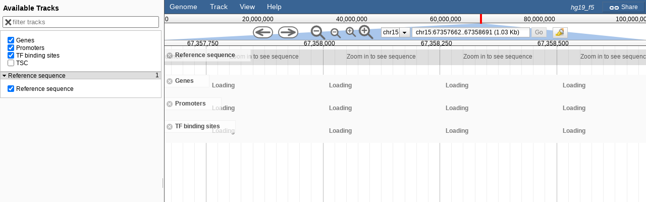

--- FILE ---
content_type: text/plain
request_url: https://www.google-analytics.com/j/collect?v=1&_v=j102&a=1891825190&t=pageview&_s=1&dl=https%3A%2F%2Fswissregulon.unibas.ch%2Fjbrowse%2FJBrowse%2F%3Fdata%3Dhg19_f5%26loc%3Dchr15%253A67357663..67358692%26tracks%3DDNA%252Cgenes%252Crefseq_transcripts%252Cpromoters%252Ctfbs&ul=en-us%40posix&dt=JBrowse&sr=1280x720&vp=1280x720&_u=IEBAAEABAAAAACAAI~&jid=363549173&gjid=779041430&cid=1955936309.1766170915&tid=UA-107132701-1&_gid=399777460.1766170915&_r=1&_slc=1&z=753013479
body_size: -452
content:
2,cG-8DWD67CL28

--- FILE ---
content_type: text/plain
request_url: https://www.google-analytics.com/j/collect?v=1&_v=j102&a=1891825190&t=pageview&_s=1&dl=https%3A%2F%2Fswissregulon.unibas.ch%2Fjbrowse%2FJBrowse%2F%3Fdata%3Dhg19_f5%26loc%3Dchr15%253A67357663..67358692%26tracks%3DDNA%252Cgenes%252Crefseq_transcripts%252Cpromoters%252Ctfbs&ul=en-us%40posix&dt=JBrowse&sr=1280x720&vp=1280x720&_u=KEDAAEABAAAAACAAI~&jid=192474306&gjid=1573994925&cid=1955936309.1766170915&tid=UA-7115575-2&_gid=399777460.1766170915&_r=1&_slc=1&cd1=5&cd2=25&cd3=3095693983&cd4=1.16.11&cd5=0.88&cd6=0&cd7=RegexSequenceSearch&cm1=880&z=876436891
body_size: -838
content:
2,cG-P4E300T3YH

--- FILE ---
content_type: text/plain; charset=UTF-8
request_url: https://swissregulon.unibas.ch/jbrowse/JBrowse/jbrowse.conf?v=0.3543536472658888
body_size: 5270
content:
#### JBrowse main configuration file

## uncomment the section below to customize this browser's title and description
# [aboutThisBrowser]
# title = <i>Oryza sativa</i>
# description = Browser for O. sativa transcripts and RNA-seq data,
#   produced by the Smith laboratory at Example State University.

## uncomment and edit the example below to configure a faceted track selector
# [trackSelector]
# type = Faceted
# displayColumns =
#   + label
#   + key
#   + organism
#   + technique
## optionally sort the faceted track selector by column (use the names from displayColumns)
# initialSortColumn=label
## optionally give different names to some of the data facets using renameFacets
# [trackSelector.renameFacets]
# submission = Submission ID
# developmental-stage = Conditions
# cell-line = Cell Line
# key = Dataset
# label = Track

## uncomment this section to get hierarchical trackselector options
# [trackSelector]
## optionally turn off sorting for the hierarchical track selector
# sortHierarchical = false
## set collapsed categories for the hierarchical track selector
# collapsedCategories = Reference sequence,Quantitative / XY Plot
## set category ordering in the hierarchical track selector
# categoryOrder = BAM, Transcripts, Quantitative/Density, VCF

## configure where to get metadata about tracks.  always indexes the
## `metadata` part of each track config, but this can be used to load
## additional metadata from CSV or JSON urls
# [trackMetadata]
# sources = data/trackMetadata.csv


[GENERAL]


## add a document.domain to set the same-origin policy
# documentDomain=foobar.com

## use classic jbrowse menu with file instead of track and genome
#classicMenu = true

## hide open genome option
#hideGenomeOptions = true

## enable or disable high resolution rendering for canvas features. set to auto, disabled, or numerical scaling factor. default: 2
highResolutionMode=auto

## uncomment to change the default sort order of the reference
## sequence dropdown
# refSeqOrder = length descending

## Uncomment to prevent HTML tracks from displaying gene subfeatures (enabled by default)
# inferHTMLSubfeatures = false

## to set a default data directory other than 'data', uncomment and
## edit the line below
# dataRoot = data

## optionally add more include statements to load and merge in more
## configuration files
include  = {dataRoot}/trackList.json
include += {dataRoot}/tracks.conf
# include += ../url/of/my/other/config.json
# include += another_config.conf

## uncomment and edit the example below to enable one or more
## JBrowse plugins
# [ plugins.MyPlugin ]
# location = plugins/MyPlugin
# [ plugins.AnotherPlugin ]
# location = ../plugin/dir/someplace/else
[ plugins.RegexSequenceSearch ]
location = plugins/RegexSequenceSearch
## edit the datasets list below to add datasets to the jbrowse dataset
## selector

[datasets.volvox]
url  = ?data=sample_data/json/volvox
name = Volvox Example

# [datasets.modencode]
# url  = ?data=sample_data/json/modencode
# name = MODEncode Example

# [datasets.yeast]
# url  = ?data=sample_data/json/yeast
# name = Yeast Example

[datasets.mm39]
url  = ?data=mm39
name = mm39

[datasets.mm10_f5]
url  = ?data=mm10_f5
name = mm10_f5

[datasets.mm9]
url  = ?data=mm9
name = mm9

[datasets.hg38]
url  = ?data=hg38
name = hg38


[datasets.hg19_f5]
url  = ?data=hg19_f5
name = hg19_f5

[datasets.hg19]
url  = ?data=hg19
name = hg19

[datasets.hg18]
url  = ?data=hg18
name = hg18


[datasets.vibrio_cholerae]
url = ?data=vibrio_cholerae
name = vibrio_cholerae

[datasets.streptococcus_pneumoniae]
url = ?data=streptococcus_pneumoniae
name = streptococcus_pneumoniae

[datasets.staphylococcus_aureus]
url = ?data=staphylococcus_aureus
name = staphylococcus_aureus

[datasets.rickettsia_typhi_wilmington]
url = ?data=rickettsia_typhi_wilmington
name = rickettsia_typhi_wilmington

[datasets.ralstonia_eutropha]
url = ?data=ralstonia_eutropha
name = ralstonia_eutropha

[datasets.escherichia_coli]
url = ?data=escherichia_coli
name = escherichia_coli

[datasets.pseudomonas_syringae]
url = ?data=pseudomonas_syringae
name = pseudomonas_syringae

[datasets.prochlorococcus_marinus]
url = ?data=prochlorococcus_marinus
name = prochlorococcus_marinus

[datasets.neisseria_meningitidis]
url = ?data=neisseria_meningitidis
name = neisseria_meningitidis

[datasets.mycobacterium_tuberculosis]
url = ?data=mycobacterium_tuberculosis
name = mycobacterium_tuberculosis

[datasets.ehrlichia_canis]
url = ?data=ehrlichia_canis
name = ehrlichia_canis

[datasets.corynebacterium_glutamicum]
url = ?data=corynebacterium_glutamicum
name = corynebacterium_glutamicum

[datasets.chlamydophila_caviae]
url = ?data=chlamydophila_caviae
name = chlamydophila_caviae

[datasets.burkholderia]
url = ?data=burkholderia
name = burkholderia

[datasets.brucella_suis]
url = ?data=brucella_suis
name = brucella_suis

[datasets.bacillus_subtilis]
url = ?data=bacillus_subtilis
name = bacillus_subtilis

[datasets.agrobacterium_tumefaciens]
url = ?data=agrobacterium_tumefaciens
name = agrobacterium_tumefaciens

[datasets.yeast]
url = ?data=yeast
name = Saccharomyces cerevisiae

[datasets.rn6]
url = ?data=rn6
name = rn6

[datasets.dr10_dc]
url = ?data=dr10_dc
name = dr10_DANIO-CODE

[datasets.dr11]
url = ?data=dr11
name = dr11

--- FILE ---
content_type: application/javascript
request_url: https://swissregulon.unibas.ch/jbrowse/JBrowse/dist/1.bundle.js
body_size: 843915
content:
(function(){(this||window).webpackJsonp.registerAbsMids({"JBrowse/Browser":130,"JBrowse/Util":334,"JBrowse/QueryParamConfigMapper":335,"JBrowse/Model/XHRBlob":336,"JBrowse/Store/SeqFeature":337,"JBrowse/Model/SimpleFeature":338,"JBrowse/Store/DeferredFeaturesMixin":339,"JBrowse/Store/DeferredStatsMixin":340,"JBrowse/Errors":341,"JBrowse/has":342,"JBrowse/Model/FileBlob":343,"JBrowse/Model/Location":344,"JBrowse/View/Track/BlockBased":346,"JBrowse/Store/SeqFeature/GlobalStatsEstimationMixin":347,"JBrowse/View/Dialog/WithActionBar":348,"JBrowse/Component":349,"JBrowse/Digest/Crc32":350,"JBrowse/Plugin":351,"JBrowse/Store/LRUCache":352,"JBrowse/View/Track/_ExportMixin":353,"JBrowse/View/FeatureGlyph/Box":354,"JBrowse/View/Export":355,"JBrowse/View/InfoDialog":356,"JBrowse/View/FileDialog/TrackList/_IndexedFileDriver":357,"JBrowse/View/Track/_YScaleMixin":358,"JBrowse/Model/BinaryTreeNode":359,"JBrowse/View/FeatureGlyph/Segments":360,"JBrowse/Store/SeqFeature/IndexedStatsEstimationMixin":361,"JBrowse/Store/SeqFeature/RegionStatsMixin":362,"JBrowse/FeatureFiltererMixin":363,"JBrowse/View/TrackConfigEditor":364,"JBrowse/View/FileDialog/TrackList/_MultiIndexedFileDriver":365,"JBrowse/View/Dialog/SetTrackHeight":366,"JBrowse/Store/SeqFeature/IndexedFasta":367,"JBrowse/View/Track/Wiggle/XYPlot":368,"JBrowse/View/Track/_AlignmentsMixin":369,"JBrowse/Store/SeqFeature/_MismatchesMixin":370,"JBrowse/View/Track/HTMLFeatures":371,"JBrowse/View/Track/_FeatureDetailMixin":372,"JBrowse/View/Track/CanvasFeatures":373,"JBrowse/View/FeatureGlyph/AlignmentColoring":374,"JBrowse/Util/arrayCopy":375,"JBrowse/Store/SeqFeature/CombinationBase":376,"JBrowse/Model/DataView":377,"JBrowse/View/Animation":378,"JBrowse/View/FileDialog":379,"JBrowse/Util/TextIterator":380,"JBrowse/View/LocationList":381,"JBrowse/Store":382,"JBrowse/Store/SeqFeature/TwoBit":383,"JBrowse/View/TrackList/_TextFilterMixin":384,"JBrowse/View/Track/WiggleBase":385,"JBrowse/View/Track/_TrackDetailsStatsMixin":386,"JBrowse/View/Track/Wiggle/_Scale":387,"JBrowse/View/Track/_NamedFeatureFiltersMixin":388,"JBrowse/Model/NestedFrequencyTable":389,"JBrowse/Model/CoverageFeature":390,"JBrowse/CodonTable":391,"JBrowse/View/_FeatureDescriptionMixin":392,"JBrowse/View/GranularRectLayout":393,"JBrowse/View/Track/_VariantDetailMixin":394,"JBrowse/View/FeatureGlyph/UnprocessedTranscript":395,"JBrowse/View/FeatureGlyph/ProcessedTranscript":396,"JBrowse/View/FeatureGlyph/Alignment":397,"JBrowse/Util/jszlib":398,"JBrowse/Model/VCFFeature":399,"JBrowse/Store/LazyArray":400,"JBrowse/Finisher":401,"JBrowse/Store/SeqFeature/_PairCache":402,"JBrowse/Store/SeqFeature/_SpanCache":403,"JBrowse/Store/SeqFeature/_InsertSizeCache":404,"JBrowse/Store/SeqFeature/BigWig/Window":405,"JBrowse/Store/SeqFeature/BigWig":406,"JBrowse/Store/SeqFeature/BED/Parser":407,"JBrowse/Store/Hash":408,"JBrowse/Model/BGZip/VirtualOffset":409,"JBrowse/ConfigAdaptor/JB_json_v1":410,"NeatCanvasFeatures/View/FeatureGlyph/Segments":411,"NeatCanvasFeatures/View/FeatureGlyph/Box":412,"JBrowse/Store/LazyTrie":413,"JBrowse/Store/Names/LazyTrieDojoData":414,"JBrowse/GenomeView":415,"JBrowse/View/Track/LocationScale":416,"JBrowse/View/ConfirmDialog":417,"JBrowse/View/Track/BlockBased/Block":418,"JBrowse/View/DetailsMixin":419,"JBrowse/View/Track/GridLines":420,"JBrowse/BehaviorManager":421,"JBrowse/View/Animation/Zoomer":422,"JBrowse/View/Animation/Slider":423,"JBrowse/TouchScreenSupport":424,"JBrowse/ConfigManager":425,"JBrowse/ConfigAdaptor/AdaptorUtil":426,"JBrowse/View/FileDialog/TrackList/BAMDriver":427,"JBrowse/View/FileDialog/TrackList/CRAMDriver":428,"JBrowse/View/FileDialog/TrackList/BigWigDriver":429,"JBrowse/View/FileDialog/TrackList/GFF3Driver":430,"JBrowse/View/FileDialog/TrackList/GTFDriver":431,"JBrowse/View/FileDialog/TrackList/VCFTabixDriver":432,"JBrowse/View/FileDialog/TrackList/VCFTribbleDriver":433,"JBrowse/View/FileDialog/TrackList/BEDTabixDriver":434,"JBrowse/View/FileDialog/TrackList/GFF3TabixDriver":435,"JBrowse/View/FileDialog/TrackList/BEDDriver":436,"JBrowse/View/FileDialog/TrackList/BigBedDriver":437,"JBrowse/View/FileDialog/ResourceList":438,"JBrowse/View/FileDialog/TrackList":439,"JBrowse/View/FastaFileDialog":440,"JBrowse/View/FileDialog/TrackList/BgzipIndexedFASTADriver":441,"JBrowse/View/FileDialog/TrackList/IndexedFASTADriver":442,"JBrowse/View/FileDialog/TrackList/_OptionallyIndexedFileDriver":443,"JBrowse/View/FileDialog/TrackList/TwoBitDriver":444,"JBrowse/View/FileDialog/TrackList/ChromSizesDriver":445,"JBrowse/View/LocationChoiceDialog":446,"JBrowse/View/Dialog/SetHighlight":447,"JBrowse/View/Dialog/Preferences":448,"JBrowse/View/Dialog/OpenDirectory":449,"JBrowse/View/Dialog/QuickHelp":450,"JBrowse/View/StandaloneDatasetList":451,"JBrowse/Store/SeqFeature/ChromSizes":452,"JBrowse/Store/SeqFeature/UnindexedFasta":453,"JBrowse/Store/SeqFeature/UnindexedFasta/File":454,"JBrowse/Store/SeqFeature/BgzipIndexedFasta":455,"JBrowse/Util/dot-object":456,"JBrowse/View/Ruler":457,"JBrowse/Store/SeqFeature/SNPCoverage":458,"JBrowse/View/FASTA":459,"JBrowse/View/Track/FixedImage":460,"JBrowse/Store/SeqFeature/Coverage":461,"JBrowse/View/Track/Combination/CombinationDialog":462,"JBrowse/View/Track/_FeatureContextMenusMixin":463,"JBrowse/Util/FastPromise":464,"JBrowse/View/FeatureGlyph":465,"JBrowse/View/FeatureGlyph/_FeatureLabelMixin":466,"JBrowse/View/FeatureGlyph/PairedAlignment":467,"JBrowse/View/FeatureGlyph/Gene":468,"JBrowse/View/Export/BED":469,"JBrowse/Util/RejectableFastPromise":470,"JBrowse/Util/GTF":471,"JBrowse/Store/TiledImage/Fixed":472,"JBrowse/Store/SeqFeature/SequenceChunks":473,"JBrowse/Store/SeqFeature/NCList":474,"JBrowse/Model/ArrayRepr":475,"JBrowse/Store/NCList":476,"JBrowse/Store/NCList_v0":477,"JBrowse/Store/SeqFeature/GTF/Parser":478,"JBrowse/Store/SeqFeature/BigWig/RequestWorker":479,"JBrowse/Model/Range":480,"JBrowse/Model/TabixIndex":481,"RegexSequenceSearch/View/SearchSeqDialog":482,"NeatCanvasFeatures/View/FeatureGlyph/UnprocessedTranscript":483,"NeatCanvasFeatures/View/FeatureGlyph/ProcessedTranscript":484,"JBrowse/View/TrackList/Simple":486,"JBrowse/View/TrackList/Null":487,"JBrowse/View/TrackList/Hierarchical":488,"JBrowse/View/TrackList/Faceted":489,"JBrowse/View/Track/Wiggle/Density":490,"JBrowse/View/Track/Wiggle":491,"JBrowse/View/Track/SNPCoverage":492,"JBrowse/View/Track/Sequence":493,"JBrowse/View/Track/HTMLVariants":494,"JBrowse/View/Track/FixedImage/Wiggle":495,"JBrowse/View/Track/FeatureCoverage":496,"JBrowse/View/Track/Combination":497,"JBrowse/View/Track/CanvasVariants":498,"JBrowse/View/Track/Alignments2":499,"JBrowse/View/Track/Alignments":500,"JBrowse/View/FeatureGlyph/UCSC/BED":501,"JBrowse/View/FeatureGlyph/PairedReadCloud":502,"JBrowse/View/FeatureGlyph/PairedArc":503,"JBrowse/View/FeatureGlyph/Diamond":504,"JBrowse/View/Export/Wiggle":505,"JBrowse/View/Export/SequinTable":506,"JBrowse/View/Export/GFF3":507,"JBrowse/View/Export/FASTA":508,"JBrowse/View/Export/bedGraph":509,"JBrowse/View/Dialog/Search":510,"JBrowse/Util/FeatureFilters":511,"JBrowse/Track":512,"JBrowse/Store/TrackMetaData":513,"JBrowse/Store/TiledImage/Fixed_v0":514,"JBrowse/Store/Sequence/TwoBit":515,"JBrowse/Store/Sequence/StaticChunked":516,"JBrowse/Store/Sequence/IndexedFasta":517,"JBrowse/Store/SeqFeature/VCFTribble":518,"JBrowse/Store/SeqFeature/VCFTabix":519,"JBrowse/Store/SeqFeature/SPARQL":520,"JBrowse/Store/SeqFeature/REST":521,"JBrowse/Store/SeqFeature/QuantitativeCombination":522,"JBrowse/Store/SeqFeature/NCList_v0":523,"JBrowse/Store/SeqFeature/Mask":524,"JBrowse/Store/SeqFeature/GTF":525,"JBrowse/Store/SeqFeature/GFF3Tabix":526,"JBrowse/Store/SeqFeature/GFF3":527,"JBrowse/Store/SeqFeature/FromConfig":528,"JBrowse/Store/SeqFeature/CRAM":529,"JBrowse/Store/SeqFeature/Combination":530,"JBrowse/Store/SeqFeature/BigBed":531,"JBrowse/Store/SeqFeature/BEDTabix":532,"JBrowse/Store/SeqFeature/BED":533,"JBrowse/Store/SeqFeature/BAMCombination":534,"JBrowse/Store/SeqFeature/BAM":535,"JBrowse/Store/Names/REST":536,"JBrowse/Store/Names/Hash":537,"JBrowse/Store/BigWig":538,"JBrowse/Model/modEncodeTrackMetadata":539,"JBrowse/Model/CSIIndex":540,"JBrowse/Model/BGZip/BGZBlob":541,"JBrowse/ConfigAdaptor/JB_json_v0":542,"JBrowse/ConfigAdaptor/conf":543,"RegexSequenceSearch/Store/SeqFeature/RegexSearch":544,"RegexSequenceSearch/main":545,"NeatHTMLFeatures/View/Track/NeatFeatures":546,"NeatHTMLFeatures/main":547,"NeatCanvasFeatures/View/Track/NeatFeatures":548,"NeatCanvasFeatures/View/FeatureGlyph/Gene":549,"NeatCanvasFeatures/main":550,"HideTrackLabels/main":551,"DebugEvents/main":552,"CategoryUrl/main":553,"dojo/query!css2":986,"dojo/loaderProxy?loader=dojo%2Fquery&name=css2!":986})})(),(window.webpackJsonp=window.webpackJsonp||[]).push([[1],{1237:function(e){e.exports=JSON.parse('{"name":"JBrowse","version":"1.16.11","copyright":"© 2007-2017 The Evolutionary Software Foundation","main":"main","dependencies":{"dojo":"current","dijit":"current","dojox":"current","util":"current"},"description":"A modern client-side genome browser.","licenses":[{"type":"LGPL-2.1","url":"https://raw.github.com/GMOD/jbrowse/master/LICENSE"}],"bugs":"https://github.com/gmod/jbrowse/issues","keywords":["JavaScript","JBrowse","Genome Browser","Genomics","Bioinformatics"],"homepage":"http://jbrowse.org","dojoBuild":"JBrowse.profile.js"}')},130:function(e,t,i){var n,r,o=function(e,t){if(Array.isArray(e))return e;if(Symbol.iterator in Object(e))return function(e,t){var i=[],n=!0,r=!1,o=void 0;try{for(var a,s=e[Symbol.iterator]();!(n=(a=s.next()).done)&&(i.push(a.value),!t||i.length!==t);n=!0);}catch(e){r=!0,o=e}finally{try{!n&&s.return&&s.return()}finally{if(r)throw o}}return i}(e,t);throw new TypeError("Invalid attempt to destructure non-iterable instance")},a="function"==typeof Symbol&&"symbol"==typeof Symbol.iterator?function(e){return typeof e}:function(e){return e&&"function"==typeof Symbol&&e.constructor===Symbol&&e!==Symbol.prototype?"symbol":typeof e},s=function(e){return e&&e.__esModule?e:{default:e}}(i(1237)),l=i(824);n=[i(558),i(559),i(562),i(961),i(572),i(563),i(576),i(573),i(1248),i(659),i(579),i(660),i(557),i(342),i(560),i(700),i(1254),i(636),i(969),i(975),i(586),i(775),i(838),i(983),i(836),i(776),i(680),i(837),i(1291),i(1293),i(334),i(413),i(414),i(1294),i(363),i(415),i(424),i(425),i(356),i(379),i(440),i(344),i(446),i(447),i(448),i(449),i(366),i(450),i(451),i(452),i(453),i(367),i(455),i(383),i(598),i(1444),i(1445),i(1446)],void 0===(r=function(e,t,n,r,c,h,u,d,f,g,p,b,m,v,w,y,k,x,_,S,j,A,C,T,B,F,D,M,E,I,R,L,N,z,P,q,H,U,O,V,G,J,W,Q,K,Y,X,Z,$,ee,te,ie,ne,re,oe,ae){var se=R.dojof;return require.on("error",(function(e){var t=e.info&&e.info[0]&&e.info[0].mid?e.info.map((function(e){return e.mid})).join(", "):e;window.JBrowse.fatalError("Failed to load resource: "+t)})),e(P,{constructor:function(e){if(this.globalKeyboardShortcuts={},this.config=e||{},!this.config.unitTestMode){"function"==typeof this.config.initExtra&&this.config.initExtra(this,e),this.startTime=new Date;var t=this;dojo.addOnLoad((function(){if(R.isElectron()&&!t.config.dataRoot)return dojo.addClass(document.body,"jbrowse"),dojo.addClass(document.body,t.config.theme||"tundra"),void t.welcomeScreen(document.body);t.loadConfig().then((function(){t.container=dojo.byId(t.config.containerID),t.container.onselectstart=function(){return!1},t.config.initialHighlight&&"/"!=t.config.initialHighlight&&t.setHighlight(new J(t.config.initialHighlight)),t.initPlugins().then((function(){t.loadNames(),t.loadUserCSS().then((function(){t.initTrackMetadata(),t.loadRefSeqs().then((function(){var e=t._initialLocation(),i=R.parseLocString(e);i&&i.ref&&t.allRefs[i.ref]&&(t.refSeq=t.allRefs[i.ref]),t.ensureNonzeroContainerDimensions(),t.initView().then((function(){H.loadTouch(),e&&t.navigateTo(e,!0);var i=[];t.config.alwaysOnTracks&&(i=i.concat(t.config.alwaysOnTracks.split(","))),t.config.forceTracks?i=i.concat(t.config.forceTracks.split(",")):t.cookie("tracks")?i=i.concat(t.cookie("tracks").split(",")):t.config.defaultTracks&&(t.config.defaultTracks instanceof Array||(i=i.concat(t.config.defaultTracks.split(",")))),0==i.length&&i.push("DNA"),i=R.uniq(i),t.showTracks(i),t.passMilestone("completely initialized",{success:!0})})),t.reportUsageStats()}))}))}))}))}))}},_initialLocation:function(){var e=dojo.fromJson(this.cookie("location"))||{};return this.config.location?this.config.location:e[this.refSeq.name]?e[this.refSeq.name].l||e[this.refSeq.name]:this.config.defaultLocation?this.config.defaultLocation:R.assembleLocString({ref:this.refSeq.name,start:.4*(this.refSeq.start+this.refSeq.end),end:.6*(this.refSeq.start+this.refSeq.end)})},version:function(){return s.default.version}.call(),getPlugin:function(e,t){this.afterMilestone("initPlugins",dojo.hitch(this,(function(){t(this.plugins[e])})))},_corePlugins:function(){return["RegexSequenceSearch"]},initPlugins:function(){return this._milestoneFunction("initPlugins",(function(e){var i=this;this.plugins={};var n=this.config.plugins||this.config.Plugins||{};if(t.isArray(n)||n.name||(n=function(){var e=[];for(var i in n)!t.isObject(n[i])||"name"in n[i]||(n[i].name=i),e.push(n[i]);return e}.call(this)),t.isArray(n)||(n=[n]),n.unshift.apply(n,this._corePlugins()),(n=w.map(n,(function(e){return"object"==(void 0===e?"undefined":a(e))?e:{name:e}}))).length){n.forEach((function(e){var t=dojoConfig.packages.find((function(t){return t.name===e.name}));t?(e.css=!!t.css&&t.pluginDir+"/"+t.css,e.js=t.location):i.fatalError("plugin "+e.name+" not found. You can rebuild JBrowse with a -dev release or github clone with this plugin in the plugin folder")}));var r=w.map(n,(function(e){return new d}));new f(r).then((function(){e.resolve({success:!0})})),dojo.global.require(w.map(n,(function(e){return e.name+"/main"})),dojo.hitch(this,(function(){w.forEach(arguments,(function(e,t){var i=n[t],o=r[t];if("string"==typeof e)console.error("could not load plugin "+i.name+": "+e);else{var a,s=dojo.mixin(dojo.clone(n[t]),{config:this.config[i.name]||{}});s.browser=this,s=dojo.mixin(s,{browser:this}),i.css?a=this._loadCSS({url:this.resolveUrl(i.css+"/main.css")}):(a=new d).resolve(),a.then((function(){o.resolve({success:!0})})),s.cssLoaded=a,this.plugins[i.name]=new e(s)}}),this)})))}else e.resolve({success:!0})}))},resolveUrl:function(e){var t=this.config.browserRoot||this.config.baseUrl||"";return R.resolveUrl(t,e)},welcomeScreen:function(e,t){var r=this;i.e(4).then((function(){var o=[i(2045)];(function(i){e.innerHTML=i,dojo.create("div",{style:{overflow:"hidden"}},r.container),dojo.byId("welcome").innerHTML="Welcome! To get started with <i>JBrowse-"+r.version+"</i>, select a sequence file or an existing data directory",n(dojo.byId("newOpen"),"click",dojo.hitch(r,"openFastaElectron")),n(dojo.byId("newOpenDirectory"),"click",(function(){new Y({browser:r,setCallback:dojo.hitch(r,"openDirectoryElectron")}).show()}));try{r.loadSessions()}catch(e){console.error(e)}if(t){console.log(t);var o=dojo.byId("fatal_error_list");dojo.create("div",{className:"error",innerHTML:t},o)}b(r.resolveUrl("sample_data/json/volvox/successfully_run")).then((function(){try{document.getElementById("volvox_data_placeholder").innerHTML='The example dataset is also available. View <a href="?data=sample_data/json/volvox">Volvox test data here</a>.'}catch(e){}}))}).apply(null,o)})).catch(i.oe)},ensureNonzeroContainerDimensions:function(){var e=this.container.offsetWidth,t=this.container.offsetHeight;e||(console.warn("JBrowse container element #"+this.config.containerID+" has no width, please set one with CSS. Setting fallback width of 640 pixels"),this.container.style.width="640px"),t||(console.warn("JBrowse container element #"+this.config.containerID+" has no height, please set one with CSS. Setting fallback height of 480 pixels"),this.container.style.height="480px")},fatalError:function(e){function t(e){return e&&(e.status&&(e=e.status+" ("+e.statusText+") when attempting to fetch "+e.url),console.error(e.stack||""+e),/\.$/.exec(e+="")||(e+="."),e=I.encode(e)),e}if(this.renderedFatalErrors){var n=dojo.byId("fatal_error_list")||document.body;dojo.create("div",{className:"error",innerHTML:t(e)+""},n)}else if(/^Could not load reference sequence/.test(e)&&this.config.datasets&&!this.config.datasets._DEFAULT_EXAMPLES)dojo.empty(this.container),new $({datasets:this.config.datasets}).placeAt(this.container);else{var r=this.container||document.body,o=this;dojo.addClass(document.body,this.config.theme||"tundra"),R.isElectron()?this.welcomeScreen(r,t(e)):i.e(5).then((function(){var n=[i(2046)];(function(i){if(r.innerHTML=i,e){var n=dojo.byId("fatal_error_list");dojo.create("div",{className:"error",innerHTML:t(e)+""},n)}b(o.resolveUrl("sample_data/json/volvox/successfully_run")).then((function(){try{dojo.byId("volvox_data_placeholder").innerHTML='However, it appears you have successfully run <code>./setup.sh</code>, so you can see the <a href="?data=sample_data/json/volvox">Volvox test data here</a>.'}catch(e){}}))}).apply(null,n)})).catch(i.oe),this.renderedFatalErrors=!0}},loadSessions:function(){var e=electronRequire("fs"),t=(electronRequire("electron").remote.app,this.config.electronData+"/sessions.json"),i=JSON.parse(e.readFileSync(t,"utf8")),n=dojo.create("table",{id:"previousSessionsTable",style:{overflow:"hidden",width:"90%"}},dojo.byId("previousSessions")),r=this;if(!i.length){var o=dojo.create("tr",{},n);dojo.create("div",{innerHTML:"<ul><li>No sessions yet!</li></ul>"},o)}w.forEach(i,(function(o){var a=dojo.create("tr",{},n),s=window.location.href.split("?")[0]+"?data="+R.replacePath(o.session);dojo.create("div",{class:"dijitIconDelete",onclick:function(a){if(confirm("This will simply delete your session from the list, it won't remove any data files. Are you sure you want to continue?")){dojo.empty(n);var s=i.indexOf(o);-1!=s&&i.splice(s,1),e.writeFileSync(t,JSON.stringify(i,null,2),"utf8"),r.loadSessions()}}},a),dojo.create("td",{innerHTML:'<a href="'+s+'">'+o.session+"</a>"},a)}))},loadRefSeqs:function(){var e=this;return this._milestoneFunction("loadRefSeqs",(function(t){var i=this;if("string"==typeof this.config.refSeqs&&(this.config.refSeqs={url:this.config.refSeqs}),this.config.refSeqs.storeClass)dojo.global.require([this.config.refSeqs.storeClass],(function(n){new n(Object.assign({browser:i},i.config.refSeqs)).getRefSeqs((function(i){e.addRefseqs(i),t.resolve({success:!0})}),(function(e){t.reject(e)}))}));else{if(this.config.refSeqs.url&&this.config.refSeqs.url.match(/.fai$/))return void new ie({browser:this,faiUrlTemplate:this.config.refSeqs.url}).getRefSeqs((function(i){e.addRefseqs(i),t.resolve({success:!0})}),(function(e){t.reject(e)}));this.config.refSeqs.url&&this.config.refSeqs.url.match(/.2bit$/)?new re({browser:this,urlTemplate:this.config.refSeqs.url}).getRefSeqs((function(i){e.addRefseqs(i),t.resolve({success:!0})}),(function(e){t.reject(e)})):this.config.refSeqs.url&&(this.config.refSeqs.url.match(/.fa$/)||this.config.refSeqs.url.match(/.fasta$/))?new te({browser:this,urlTemplate:this.config.refSeqs.url}).getRefSeqs((function(i){e.addRefseqs(i),t.resolve({success:!0})}),(function(e){t.reject(e)})):this.config.refSeqs.url&&this.config.refSeqs.url.match(/.sizes/)?new ee({browser:this,urlTemplate:this.config.refSeqs.url}).getRefSeqs((function(i){e.addRefseqs(i),t.resolve({success:!0})}),(function(e){t.reject(e)})):"data"in this.config.refSeqs?(this.addRefseqs(this.config.refSeqs.data),t.resolve({success:!0})):b(this.resolveUrl(this.config.refSeqs.url),{handleAs:"text",headers:{"X-Requested-With":null}}).then((function(i){e.addRefseqs(dojo.fromJson(i)),t.resolve({success:!0})}),(function(e){t.reject("Could not load reference sequence definitions. "+e)}))}}))},loadUserCSS:function(){return this._milestoneFunction("loadUserCSS",(function(e){this.config.css&&!t.isArray(this.config.css)&&(this.config.css=[this.config.css]);var i=this.config.css||[];if(i.length){var n=this,r=w.map(i,(function(e){return n._loadCSS(e)}));new f(r).then((function(){e.resolve({success:!0})}))}else e.resolve({success:!0})}))},_loadCSS:function(e){var t=new d;return"string"==typeof e&&(e.indexOf("{")>-1?(dojo.create("style",{"data-from":"JBrowse Config",type:"text/css",innerHTML:e},document.head),t.resolve(!0)):e={url:e}),"object"==(void 0===e?"undefined":a(e))&&ae.css(e.url,(function(){t.resolve(!0)})),t},loadNames:function(){return this._milestoneFunction("loadNames",(function(e){var t,i=dojo.mixin(dojo.clone(this.config.names||{}),this.config.autocomplete||{});if(i.url||(i.url=this.config.nameUrl||"data/names/"),i.baseUrl&&(i.url=R.resolveUrl(i.baseUrl,i.url)),t=i.type){var n=this;-1==t.indexOf("/")&&(t="JBrowse/Store/Names/"+t),dojo.global.require([t],(function(t){n.nameStore=new t(dojo.mixin({browser:n},i)),e.resolve({success:!0})}))}else this.nameStore=new z({store:new N({browser:this,namesTrie:new L(i.url,"lazy-{Chunk}.json"),stopPrefixes:i.stopPrefixes,resultLimit:i.resultLimit||15,tooManyMatchesMessage:i.tooManyMatchesMessage})}),e.resolve({success:!0})}))},compareReferenceNames:function(e,t){return this.regularizeReferenceName(e).localeCompare(this.regularizeReferenceName(t))},regularizeLocation:function(e){var t=this.findReferenceSequence(e.ref||e.objectName);return t&&(e.ref=t.name),e},regularizeReferenceName:function(e){return this.config.replaceRefRename?this.config.replaceRefRename(e):this.config.exactReferenceSequenceNames?e:(e=e.toLowerCase()).match(/^chrm/)?"chrm":(e=e.replace(/^chro?m?(osome)?/,"chr").replace(/^co?n?ti?g/,"ctg").replace(/^scaff?o?l?d?/,"scaffold").replace(/^([a-z]*)0+/,"$1").replace(/^(\d+l?r?|x|y)$/,"chr$1").replace(/^(x?)(ix|iv|v?i{0,3})$/,"chr$1$2").replace(/^mt?(dna)?$/,"chrm"),this.config.customRefRename&&(e=this.config.customRefRename(e)),e)},initView:function(){var e=this;return this._milestoneFunction("initView",(function(i){var r=this;dojo.addClass(this.container,"jbrowse"),dojo.addClass(document.body,this.config.theme||"tundra");var o=dojo.create("div",{style:{overflow:"hidden"}},this.container),a=this.browserMeta(),s=new O({title:"About "+a.title,content:a.description,className:"about-dialog"}),l=dojo.create("div",{className:this.config.show_nav?"menuBar":"topLink"});e.menuBar=l,this.config.show_menu&&(this.config.show_nav?o:this.container).appendChild(l);var c=dojo.create("div",{className:"overview",id:"overview"},o);function h(){new Z(t.mixin(e.config.quickHelp||{},{browser:e})).show()}if(this.overviewDiv=c,this.config.show_overview||(c.style.cssText="display: none"),R.isElectron()&&!this.config.hideGenomeOptions?(this.addGlobalMenuItem(this.config.classicMenu?"file":"dataset",new D({id:"menubar_dataset_file",label:"Open sequence file",iconClass:"dijitIconFolderOpen",onClick:dojo.hitch(this,"openFastaElectron")})),this.addGlobalMenuItem(this.config.classicMenu?"file":"dataset",new D({id:"menubar_dataset_directory",label:"Open data directory",iconClass:"dijitIconFolderOpen",onClick:function(){new Y({browser:e,setCallback:dojo.hitch(e,"openDirectoryElectron")}).show()}})),this.addGlobalMenuItem(this.config.classicMenu?"file":"dataset",new D({id:"menubar_dataset_save",label:"Save session",iconClass:"dijitIconSave",onClick:dojo.hitch(this,"saveData")})),this.addGlobalMenuItem(this.config.classicMenu?"file":"dataset",new D({id:"menubar_dataset_home",label:"Return to main menu",iconClass:"dijitIconTask",onClick:dojo.hitch(this,(function(){var t=e.container||document.body;e.welcomeScreen(t)}))}))):this.config.hideGenomeOptions||this.addGlobalMenuItem(this.config.classicMenu?"file":"dataset",new D({id:"menubar_dataset_open",label:"Open sequence file",iconClass:"dijitIconFolderOpen",onClick:dojo.hitch(this,"openFasta")})),this.config.show_nav&&(this.navbox=this.createNavBox(o),this.config.classicMenu?(this.config.datasets&&!this.config.dataset_id&&console.warn("In JBrowse configuration, datasets specified, but dataset_id not set.  Dataset selector will not be shown."),this.config.datasets&&this.config.dataset_id?this.renderDatasetSelect(l):(this.poweredByLink=dojo.create("a",{className:"powered_by",innerHTML:this.browserMeta().title,title:"powered by JBrowse"},l),e.poweredBy_clickHandle=dojo.connect(this.poweredByLink,"onclick",dojo.hitch(s,"show")))):this.renderDatasetSelect(l),this.addGlobalMenuItem("file",new D({id:"menubar_fileopen",label:"Open track file or URL",iconClass:"dijitIconFolderOpen",onClick:dojo.hitch(this,"openFileDialog")})),this.addGlobalMenuItem("file",new M),this.fileDialog=new V({browser:this}),this.addGlobalMenuItem("file",new D({id:"menubar_combotrack",label:"Add combination track",iconClass:"dijitIconSample",onClick:dojo.hitch(this,"createCombinationTrack")})),this.renderGlobalMenu("file",{text:this.config.classicMenu?"File":"Track"},l),this.addGlobalMenuItem("view",new D({id:"menubar_sethighlight",label:"Set highlight",iconClass:"dijitIconFilter",onClick:function(){new Q({browser:e,setCallback:dojo.hitch(e,"setHighlightAndRedraw")}).show()}})),this._highlightClearButton=new D({id:"menubar_clearhighlight",label:"Clear highlight",iconClass:"dijitIconFilter",onClick:dojo.hitch(this,(function(){var e=this.getHighlight();e&&(this.clearHighlight(),this.view.redrawRegion(e))}))}),this._updateHighlightClearButton(),this.subscribe("/jbrowse/v1/n/globalHighlightChanged",dojo.hitch(this,"_updateHighlightClearButton")),this.addGlobalMenuItem("view",this._highlightClearButton),this.addGlobalMenuItem("view",new D({label:"Resize quant. tracks",id:"menubar_settrackheight",title:"Set all visible quantitative tracks to a new height",iconClass:"jbrowseIconVerticalResize",onClick:function(){new X({setCallback:function(t){var i=e.view.visibleTracks();w.forEach(i,(function(e){/\b(XYPlot|Density)/.test(e.config.type)&&(e.trackHeightChanged=!0,e.updateUserStyles({height:t}))}))}}).show()}})),this.config.disableSearch||this.addGlobalMenuItem("view",new D({label:"Search features",id:"menubar_search",title:"Search for features",onClick:function(){var e=dojo.mixin(dojo.clone(r.config.names||{}),r.config.autocomplete||{}),t=e.dialog||"JBrowse/View/Dialog/Search";dojo.global.require([t],(function(t){new t(dojo.mixin({browser:r},e)).show()}))}})),this.config.disableReset||this.addGlobalMenuItem("view",new D({label:"Reset to defaults",id:"menubar_reset_button",title:"Reset view and tracks to defaults",onClick:function(){e.navigateToLocation({ref:e.refSeq.name,start:.4*(e.refSeq.start+e.refSeq.end),end:.6*(e.refSeq.start+e.refSeq.end)}),e.publish("/jbrowse/v1/v/tracks/hide",e.config.tracks);var t=[];e.config.alwaysOnTracks&&(t=t.concat(e.config.alwaysOnTracks.split(","))),0==t.length&&t.push("DNA"),e.config.defaultTracks&&(e.config.defaultTracks instanceof Array||(t=t.concat(e.config.defaultTracks.split(",")))),t=R.uniq(t),e.showTracks(t)}})),this.renderGlobalMenu("view",{text:"View"},l),this.renderGlobalMenu("options",{text:"Options",title:"configure JBrowse"},l)),this.config.show_nav&&(this.addGlobalMenuItem("help",new D({id:"menubar_about",label:"About",onClick:dojo.hitch(s,"show")})),this.setGlobalKeyboardShortcut("?",h),this.addGlobalMenuItem("help",new D({id:"menubar_generalhelp",label:"General",iconClass:"jbrowseIconHelp",onClick:h})),this.renderGlobalMenu("help",{},l),!this.config.classicMenu)){var u=t.getObject("config.datasets."+this.config.dataset_id+".name",!1,this);this.menuBarDatasetName=dojo.create("div",{className:"dataset-name",innerHTML:u,title:"name of current dataset",style:{display:u?"inline-block":"none"}},l)}if(this.config.show_nav&&this.config.show_tracklist&&this.config.show_overview&&!R.isElectron()){var d=this.makeShareLink();d&&l.appendChild(d)}else if(R.isElectron()){var f=this.makeSnapLink();f&&l.appendChild(f)}else this.config.show_fullviewlink&&l.appendChild(this.makeFullViewLink());function g(){var t=e.makeCurrentViewURL();e.config.updateBrowserURL&&window.history&&window.history.replaceState&&window.history.replaceState({},"",t),e.config.update_browser_title&&(document.title=e.browserMeta().title+" "+e.view.visibleRegionLocString())}this.viewElem=document.createElement("div"),this.viewElem.className="dragWindow",this.container.appendChild(this.viewElem),this.containerWidget=new k({liveSplitters:!1,design:"sidebar",gutters:!1},this.container),new y({region:"top"},o),this.view=this.viewElem.view=new q({browser:this,elem:this.viewElem,config:this.config.view,stripeWidth:250,refSeq:this.refSeq}),dojo.connect(this.view,"onFineMove",this,"onFineMove"),dojo.connect(this.view,"onCoarseMove",this,"onCoarseMove"),this.browserWidget=new y({region:"center"},this.viewElem),dojo.connect(this.browserWidget,"resize",this,"onResize"),dojo.connect(this.browserWidget,"resize",this.view,"onResize"),dojo.connect(this,"onCoarseMove",g),this.subscribe("/jbrowse/v1/n/tracks/visibleChanged",g),this.subscribe("/jbrowse/v1/n/globalHighlightChanged",g),this.afterMilestone("loadRefSeqs",dojo.hitch(this,(function(){this.afterMilestone("initTrackMetadata",dojo.hitch(this,(function(){this.createTrackList().then(dojo.hitch(this,(function(){this.containerWidget.startup(),this.onResize(),n(document.body,"keypress",dojo.hitch(this,"globalKeyHandler")),this._initEventRouting(),i.resolve({success:!0})})))})))})))}))},createCombinationTrack:function(){void 0===this._combinationTrackCount&&(this._combinationTrackCount=0);var e=new d,t={browser:this,refSeq:this.refSeq,type:"JBrowse/Store/SeqFeature/Combination"},i=this.addStoreConfig(void 0,t);t.name=i,this.getStore(i,(function(t){e.resolve(!0)}));var n=this;e.promise.then((function(){var e={type:"JBrowse/View/Track/Combination",label:"combination_track"+n._combinationTrackCount++,key:"Combination Track "+n._combinationTrackCount,metadata:{Description:"Drag-and-drop interface that creates a track out of combinations of other tracks."},store:i};n.publish("/jbrowse/v1/v/tracks/new",[e]),n.publish("/jbrowse/v1/v/tracks/show",[e])}))},renderDatasetSelect:function(e){var t=this;if(this.config.classicMenu){var i=this.config.datasets||{},n=[];for(var r in i)/^_/.test(r)||n.push(Object.assign({id:r},i[r]));var o=new _({name:"dataset",className:"dataset_select",value:this.config.datasets[this.config.dataset_id].name,store:new S({data:n}),onChange:function(e){if(!e)return!1;var i=n.find((function(t){return t.name===e})).id,r=(t.config.datasets||{})[i],o=t.config;return r&&(o.datasetLinkToParentIframe?window.parent.location=r.url:window.location=r.url),!1}});o.placeAt(e),o.focusNode.onclick=function(){this.select()},this.config.datasetSelectorWidth&&(o.domNode.style.width=this.config.datasetSelectorWidth,o.focusNode.style.width=this.config.datasetSelectorWidth)}else{var a;!function(){var i=t.config;if(t.config.datasets&&t.config.dataset_id)for(r in t.addGlobalMenuItem("dataset",new M),t.config.datasets)/^_/.test(r)||(a=t.config.datasets[r],t.addGlobalMenuItem("dataset",new D({id:"menubar_dataset_bookmark_"+r,label:r==t.config.dataset_id?"<b>"+a.name+"</b>":a.name,iconClass:"dijitIconBookmark",onClick:dojo.hitch(a,(function(){i.datasetLinkToParentIframe?window.parent.location=this.url:window.location=this.url}))})));t.renderGlobalMenu("dataset",{text:"Genome"},e)}()}},saveSessionDir:function(e){var t=electronRequire("fs"),i=this.config.electronData+"/sessions.json",n=[];try{n=JSON.parse(t.readFileSync(i,"utf8"))}catch(e){console.error(e)}var r=R.replacePath(e);w.every(n,(function(e){return e.session!=r}))&&n.push({session:r}),t.writeFileSync(i,JSON.stringify(n,null,2),"utf8")},openDirectoryElectron:function(e){this.saveSessionDir(e),window.location="?data="+R.replacePath(e)},openConfig:function(e){if(confirm("If you have opened any new tracks, please save them before continuing. Are you sure you want to continue?")){var i=electronRequire("fs"),n=this.config.dataRoot,r=JSON.parse(i.readFileSync(n+"/trackList.json","utf8"));if(r.plugins=r.plugins||{},t.isArray(r.plugins)){var o={};w.forEach(r.plugins,(function(e){o[e]={name:e,location:n+"/"+e}})),r.plugins=o}w.forEach(e,(function(e){var t=e.match(/\/(\w+)$/)[1];r.plugins[t]={location:e,name:t}}));try{i.writeFileSync(n+"/trackList.json",JSON.stringify(r,null,2))}catch(e){console.error("Failed to save trackList.json",e)}window.location.reload()}},saveData:function(){if(confirm("This will overwrite tracks and config data in your data directory. Are you sure you want to continue?")){var e=electronRequire("fs"),i=this.config.dataRoot,n=w.map(this.config.tracks,(function(e){var i=t.clone(e);return this.getStore(i.store,t.hitch(this,(function(e){i.storeClass=e.config.type,i.urlTemplate||(t.mixin(i,e.saveStore()),i.histograms&&i.histograms.store&&this.getStore(i.histograms.store,(function(e){t.mixin(i.histograms,e.saveStore())}))),delete i.store}))),i}),this),r=(w.filter(R.uniq(this.config.plugins),(function(e){return"RegexSequenceSearch"!=e})),{});t.isArray(this.config.plugins)?w.forEach(this.config.plugins,(function(e){r[e]="object"==(void 0===e?"undefined":a(e))?e:{name:e}})):r=this.config.plugins;var o={tracks:n,refSeqs:this.config.refSeqs,refSeqOrder:this.config.refSeqOrder,plugins:r};try{e.writeFileSync(R.unReplacePath(i)+"/trackList.json",JSON.stringify(o,null,2))}catch(e){alert("Unable to save track data"),console.error(e)}}},openFastaElectron:function(){this.fastaFileDialog=this.fastaFileDialog||new G({browser:this}),electronRequire("electron").remote.app;var e=electronRequire("fs");electronRequire("path"),this.fastaFileDialog.show({openCallback:dojo.hitch(this,(function(t){var i=t.trackConfs||[];if(i.length){var n={tracks:[{label:i[0].label,key:i[0].key,type:"SequenceTrack",category:"Reference sequence",useAsRefSeqStore:!0,chunkSize:2e4}],refSeqs:o,refSeqOrder:t.refSeqOrder};if(i[0].store.bgzfa&&i[0].store.fai&&i[0].store.gzi){var r=R.replacePath(i[0].store.bgzfa.url),o=R.replacePath(i[0].store.fai.url),a=R.replacePath(i[0].store.gzi.url);n.tracks[0].storeClass="JBrowse/Store/SeqFeature/BgzipIndexedFasta",n.tracks[0].urlTemplate=r,n.tracks[0].faiUrlTemplate=o,n.tracks[0].gziUrlTemplate=a,n.refSeqs={faiUrlTemplate:o,storeClass:"JBrowse/Store/SeqFeature/BgzipIndexedFasta",gziUrlTemplate:a}}else if(i[0].store.fasta&&i[0].store.fai)r=R.replacePath(i[0].store.fasta.url),o=R.replacePath(i[0].store.fai.url),n.tracks[0].storeClass="JBrowse/Store/SeqFeature/IndexedFasta",n.tracks[0].urlTemplate=r,n.tracks[0].faiUrlTemplate=o,n.refSeqs={faiUrlTemplate:o,storeClass:"JBrowse/Store/SeqFeature/IndexedFasta"};else if("JBrowse/Store/SeqFeature/TwoBit"==i[0].store.type){var s=R.replacePath(i[0].store.blob.url);n.tracks[0].storeClass="JBrowse/Store/SeqFeature/TwoBit",n.tracks[0].urlTemplate=s,n.refSeqs=s,n.refSeqs={urlTemplate:s,storeClass:"JBrowse/Store/SeqFeature/TwoBit"}}else if("JBrowse/Store/SeqFeature/ChromSizes"==i[0].store.type){var l=R.replacePath(i[0].store.blob.url);delete n.tracks,n.refSeqs=l,n.refSeqs={urlTemplate:l,storeClass:"JBrowse/Store/SeqFeature/ChromSizes"}}else{r=R.replacePath(i[0].store.fasta.url);try{if(e.statSync(r).size>1e8)return void alert("Unindexed file too large. You must have an index file (.fai) for sequence files larger than 100 MB.")}catch(e){console.error(e)}n.tracks[0].storeClass="JBrowse/Store/SeqFeature/UnindexedFasta",n.tracks[0].urlTemplate=r,n.refSeqs={urlTemplate:r,storeClass:"JBrowse/Store/SeqFeature/UnindexedFasta"}}var c=this.config.electronData;e.existsSync(c)||e.mkdirSync(c),c+="/"+i[0].label;try{e.existsSync(c)||e.mkdirSync(c),e.writeFileSync(c+"/trackList.json",JSON.stringify(n,null,2)),e.closeSync(e.openSync(c+"/tracks.conf","w")),this.saveSessionDir(c),window.location=window.location.href.split("?")[0]+"?data="+R.replacePath(c)}catch(e){alert("Failed to save session"),console.error(e)}}}))})},openFasta:function(){var e=this;this.fastaFileDialog=this.fastaFileDialog||new G({browser:this}),this.fastaFileDialog.show({openCallback:function(t){return new Promise((function(i,n){var r=t.trackConfs||[],a=o(r,1)[0];if(!a)return n("no track configs");var s=a.store;if(!s)return n("no store config");dojo.global.require([s.type],(function(r){if(/\/Unindexed/i.test(s.type)&&s.fasta&&s.fasta.size>1e8)return alert("Unindexed file too large. You must have an index file (.fai) for sequence files larger than 100 MB."),n("sequence file too large");new r(Object.assign({browser:e},s)).getRefSeqs((function(n){e.teardown();var r=new e.constructor({refSeqs:{data:n},refSeqOrder:t.refSeqOrder,dataRoot:null});r.afterMilestone("completely initialized",(function(){s.name="refseqs",r.addStoreConfig(s.name,s),a.store="refseqs","JBrowse/Store/SeqFeature/ChromSizes"!==s.type&&r.publish("/jbrowse/v1/v/tracks/new",[a])})),i()}),(function(t){e.fatalError("Error getting refSeq: "+t),n(t)}))}))}))}})},browserMeta:function(){var e=this.config.aboutThisBrowser||{};e.title=e.title||"JBrowse";var t=this.version;return e.description?e.description+='<div class="powered_by">Powered by <a target="_blank" href="http://jbrowse.org">JBrowse '+t+"</a>.</div>":e.description='<div class="default_about">  <img class="logo" src="'+this.resolveUrl("img/JBrowseLogo_small.png")+'">  <h1>JBrowse '+t+'</h1>  <div class="tagline">A next-generation genome browser<br> built with JavaScript and HTML5.</div>  <a class="mainsite" target="_blank" href="http://jbrowse.org">JBrowse website</a>  <div class="gmod">JBrowse is a <a target="_blank" href="http://gmod.org">GMOD</a> project.</div>  <div class="copyright">'+s.default.copyright+"</div>"+(Object.keys(this.plugins).length>1&&!this.config.noPluginsForAboutBox?'  <div class="loaded-plugins">Loaded plugins<ul class="plugins-list">'+w.map(Object.keys(this.plugins),(function(e){var t=this.plugins[e];return"<li>"+(t.url?'<a href="'+t.url+'">':"")+t.name+(t.url?"</a>":"")+(t.author?" ("+t.author+")":"")+"</li>"}),this).join("")+"  </ul></div>":"")+"</div>",e},registerTrackType:function(e){var t=this.getTrackTypes(),i=e.type,n=e.defaultForStoreTypes||[];e.label,t.knownTrackTypes.push(i),e.label&&(t.trackTypeLabels[i]=e.label);var r={};t.knownTrackTypes=w.filter(t.knownTrackTypes,(function(e){var t=r[e];return r[e]=!0,!t})),w.forEach(n,(function(e){t.trackTypeDefaults[e]=i})),this._knownTrackTypes=t},getTrackTypes:function(){return this._knownTrackTypes||(this._knownTrackTypes={trackTypeDefaults:{"JBrowse/Store/SeqFeature/BAM":"JBrowse/View/Track/Alignments2","JBrowse/Store/SeqFeature/CRAM":"JBrowse/View/Track/Alignments2","JBrowse/Store/SeqFeature/NCList":"JBrowse/View/Track/CanvasFeatures","JBrowse/Store/SeqFeature/BigWig":"JBrowse/View/Track/Wiggle/XYPlot","JBrowse/Store/SeqFeature/VCFTabix":"JBrowse/View/Track/CanvasVariants","JBrowse/Store/SeqFeature/VCFTribble":"JBrowse/View/Track/CanvasVariants","JBrowse/Store/SeqFeature/GFF3":"JBrowse/View/Track/CanvasFeatures","JBrowse/Store/SeqFeature/BigBed":"JBrowse/View/Track/CanvasFeatures","JBrowse/Store/SeqFeature/GFF3Tabix":"JBrowse/View/Track/CanvasFeatures","JBrowse/Store/SeqFeature/BED":"JBrowse/View/Track/CanvasFeatures","JBrowse/Store/SeqFeature/BEDTabix":"JBrowse/View/Track/CanvasFeatures","JBrowse/Store/SeqFeature/GTF":"JBrowse/View/Track/CanvasFeatures","JBrowse/Store/SeqFeature/StaticChunked":"JBrowse/View/Track/Sequence","JBrowse/Store/SeqFeature/UnindexedFasta":"JBrowse/View/Track/Sequence","JBrowse/Store/SeqFeature/IndexedFasta":"JBrowse/View/Track/Sequence","JBrowse/Store/SeqFeature/BgzipIndexedFasta":"JBrowse/View/Track/Sequence","JBrowse/Store/SeqFeature/TwoBit":"JBrowse/View/Track/Sequence"},knownTrackTypes:["JBrowse/View/Track/Alignments","JBrowse/View/Track/Alignments2","JBrowse/View/Track/FeatureCoverage","JBrowse/View/Track/SNPCoverage","JBrowse/View/Track/HTMLFeatures","JBrowse/View/Track/CanvasFeatures","JBrowse/View/Track/HTMLVariants","JBrowse/View/Track/CanvasVariants","JBrowse/View/Track/Wiggle/XYPlot","JBrowse/View/Track/Wiggle/Density","JBrowse/View/Track/Sequence"],trackTypeLabels:{}}),this._knownTrackTypes},openFileDialog:function(){this.fileDialog.show({openCallback:dojo.hitch(this,(function(e){var t=e.trackConfs||[];t.length&&(w.forEach(t,(function(e){var t=e.store;if(t&&"object"==(void 0===t?"undefined":a(t))){delete e.store;var i=this.addStoreConfig(t.name,t);e.store=i}(t=e.histograms&&e.histograms.store)&&"object"==(void 0===t?"undefined":a(t))&&(delete e.histograms.store,i=this.addStoreConfig(t.name,t),e.histograms.store=i)}),this),this.publish("/jbrowse/v1/v/tracks/new",t),"openImmediately"==e.trackDisposition&&this.publish("/jbrowse/v1/v/tracks/show",t))}))})},addTracks:function(e){this._addTrackConfigs(e)},replaceTracks:function(e){this._replaceTrackConfigs(e)},deleteTracks:function(e){this._deleteTrackConfigs(e)},renderGlobalMenu:function(e,t,i){this.afterMilestone("initView",(function(){var n=this.makeGlobalMenu(e);if(n){t=dojo.mixin({className:e,innerHTML:'<span class="icon"></span> '+(t.text||R.ucFirst(e)),dropDown:n,id:"dropdownbutton_"+e},t||{});var r=new T(t);dojo.addClass(r.domNode,"menu"),i.appendChild(r.domNode)}}),this)},makeGlobalMenu:function(e){var t=(this._globalMenuItems||{})[e]||[];if(!t.length)return null;var i=new B({id:"dropdownmenu_"+e,leftClickToOpen:!0});return dojo.forEach(t,(function(e){i.addChild(e)})),dojo.addClass(i.domNode,"jbrowse globalMenu"),dojo.addClass(i.domNode,e),i.startup(),i},addGlobalMenuItem:function(e,t){this._globalMenuItems||(this._globalMenuItems={}),this._globalMenuItems[e]||(this._globalMenuItems[e]=[]),this._globalMenuItems[e].push(t)},_initEventRouting:function(){var e=this;e.subscribe("/jbrowse/v1/v/store/new",(function(i){w.forEach(i,(function(i){var n=(i=t.mixin({},i)).name;delete i.name,e.addStoreConfig(n,i)}))})),e.subscribe("/jbrowse/v1/v/tracks/hide",(function(t){e.publish("/jbrowse/v1/c/tracks/hide",t)})),e.subscribe("/jbrowse/v1/v/tracks/show",(function(t){e.addRecentlyUsedTracks(dojo.map(t,(function(e){return e.label}))),e.publish("/jbrowse/v1/c/tracks/show",t)})),e.subscribe("/jbrowse/v1/v/tracks/new",(function(t){e.addTracks(t),e.publish("/jbrowse/v1/c/tracks/new",t),e.publish("/jbrowse/v1/n/tracks/new",t)})),e.subscribe("/jbrowse/v1/v/tracks/replace",(function(t){e.replaceTracks(t),e.publish("/jbrowse/v1/c/tracks/replace",t),e.publish("/jbrowse/v1/n/tracks/replace",t)})),e.subscribe("/jbrowse/v1/v/tracks/delete",(function(t){e.deleteTracks(t),e.publish("/jbrowse/v1/c/tracks/delete",t),e.publish("/jbrowse/v1/n/tracks/delete",t)})),e.subscribe("/jbrowse/v1/v/tracks/pin",(function(t){e.publish("/jbrowse/v1/c/tracks/pin",t),e.publish("/jbrowse/v1/n/tracks/pin",t)})),e.subscribe("/jbrowse/v1/v/tracks/unpin",(function(t){e.publish("/jbrowse/v1/c/tracks/unpin",t),e.publish("/jbrowse/v1/n/tracks/unpin",t)}))},reportUsageStats:function(){if(!this.config.suppressUsageStatistics){var e=this._calculateClientStats();this._reportGoogleUsageStats(e),this._reportCustomUsageStats(e)}},_reportGoogleUsageStats:function(e){var i=["UA-7115575-2"];if(this.config.googleAnalytics){var n=this.config.googleAnalytics.accounts;i&&!t.isArray(n)&&(n=n.replace(/^\s*|\s*$/,"").split(/\s*,\s*/)),i.push.apply(i,n)}var r="(function(i,s,o,g,r,a,m){i['GoogleAnalyticsObject']=r;i[r]=i[r]||function(){ ";r+="(i[r].q=i[r].q||[]).push(arguments)},i[r].l=1*new Date();a=s.createElement(o), ",r+="m=s.getElementsByTagName(o)[0];a.async=1;a.src=g;m.parentNode.insertBefore(a,m) ",r+="})(window,document,'script','https://www.google-analytics.com/analytics.js','ga');",i.forEach((function(e,t){r+="UA-7115575-2"==e?"ga('create', '"+e+"', 'auto', 'jbrowseTracker');":"ga('create', '"+e+"', 'auto', 'customTracker"+t+"');"})),i.forEach((function(t,i){if("UA-7115575-2"==t){var n={};"tracks-count refSeqs-count refSeqs-avgLen ver loadTime electron plugins".split(/\s+/).forEach((function(t,i){n["dimension"+(i+1)]=e[t]})),n.metric1=Math.round(1e3*e.loadTime),r+="ga('jbrowseTracker.send', 'pageview',"+JSON.stringify(n)+");"}else r+="ga('customTracker"+i+".send', 'pageview');"}));var o=document.createElement("script");o.innerHTML=r,document.getElementsByTagName("head")[0].appendChild(o)},_reportCustomUsageStats:function(e){var t="https";void 0!==this.config.clientReport&&void 0!==this.config.clientReport.protocol&&(t=this.config.clientReport.protocol);var i=t+"://jbrowse.org/analytics/clientReport?"+dojo.objectToQuery(e);dojo.create("img",{style:{display:"none"},src:i},document.body)},getStore:function(e,t){if(!t)throw"invalid arguments";var i=this._storeCache||{};this._storeCache=i;var n=i[e];if(n)return n.refCount++,void t(n.store);var r=this.config.stores[e];if(!r)return console.warn("store '"+e+"' not found"),void t(null);var o=r.type;if(!o)return console.warn("store "+e+" has no type defined"),void t(null);dojo.global.require([o],dojo.hitch(this,(function(i){var n={};dojo.mixin(n,r),dojo.mixin(n,{config:r,browser:this,refSeq:this.refSeq});var o=new i(n);(void 0===n.storeCache||!1!==n.storeCache)&&(this._storeCache[e]={refCount:1,store:o}),t(o),t=void 0})))},uniqCounter:0,addStoreConfig:function(e,t){if(e=e||"addStore"+this.uniqCounter++,this.config.stores||(this.config.stores={}),this._storeCache||(this._storeCache={}),this.config.stores[e]||this._storeCache[e])throw"store "+e+" already exists!";return this.config.stores[e]=t,e},clearStores:function(){this._storeCache={}},releaseStore:function(e){var t=this._storeCache[e];t&&!--t.refCount&&delete this._storeCache[e]},_calculateClientStats:function(){var e=screen||window.screen,t=new Date,i={ver:this.version||"dev","refSeqs-count":this.refSeqOrder.length,"refSeqs-avgLen":this.refSeqOrder.length?se.reduce(dojo.map(this.refSeqOrder,(function(e){var t=this.allRefs[e];return t?t.end-t.start:0}),this),"+"):null,"tracks-count":this.config.tracks.length,plugins:se.keys(this.plugins).sort().join(","),"scn-h":e?e.height:null,"scn-w":e?e.width:null,"win-h":document.body.offsetHeight,"win-w":document.body.offsetWidth,"el-h":this.container.offsetHeight,"el-w":this.container.offsetWidth,t:t.getTime()/1e3,electron:R.isElectron(),tzoffset:t.getTimezoneOffset(),loadTime:(t.getTime()-this.startTime)/1e3};return dojo.forEach(this.config.tracks,(function(e){var t="track-types-"+e.type||!1;i[t]=(i[t]||0)+1})),i},publish:function(){return this.config.logMessages&&console.log(arguments),g.publish.apply(g,arguments)},subscribe:function(){this._uniqueSubscriptionId=this._uniqueSubscriptionId||0,this._subscription=this._subscription||{};var e=++this._uniqueSubscriptionId,t=g.subscribe.apply(g,arguments),i=this;return this._subscription[e]=t,function(e){return{remove:function(){delete i._subscription[e],t.remove()}}}(e)},onResize:function(){this.navbox&&(this.view.locationTrapHeight=dojo.marginBox(this.navbox).h)},getRecentlyUsedTracks:function(){return dojo.fromJson(this.cookie("recentTracks")||"[]")},addRecentlyUsedTracks:function(e){var t=R.uniq(dojo.map(e,(function(e){return{label:e,time:Math.round(new Date/1e3)}}),this).concat(dojo.fromJson(this.cookie("recentTracks"))||[]),(function(e){return e.label})).slice(0,this.config.maxRecentTracks||10);return this.cookie("recentTracks",t,{expires:365}),t},_milestoneFunction:function(e,t){var i=Array.prototype.slice.call(arguments,2),n=this._getDeferred(e);i.unshift(n);try{t.apply(this,i)}catch(e){console.error(e,e.stack),n.reject(e)}return n},_getDeferred:function(e){return this._deferred||(this._deferred={}),this._deferred[e]||(this._deferred[e]=function(){var e=new d;return e.then(null,t.hitch(this,"fatalError")),e}.call(this))},afterMilestone:function(e,t,i){return this._getDeferred(e).then((function(){try{t.call(i||this)}catch(e){console.error(e instanceof Error?e:String(e),e.stack)}}))},passMilestone:function(e,t){return this._getDeferred(e).resolve(t)},reachedMilestone:function(e){return this._getDeferred(e).isResolved()},loadConfig:function(){return this._milestoneFunction("loadConfig",(function(e){if(this.config.dataRoot&&"data"!==this.config.dataRoot&&!this.config.allowCrossOriginDataRoot){var t=l.parse(l.resolve(window.location.href,this.config.dataRoot));if(t.host){var i=l.parse(window.location.href);if(!R.isElectron()&&(t.host!==i.host||t.protocol!==i.protocol))throw new Error("Invalid JBrowse dataRoot setting. For security, absolute URLs are not allowed. Set `allowCrossOriginDataRoot` to true to disable this security check.")}}new U({bootConfig:this.config,defaults:this._configDefaults(),browser:this}).getFinalConfig().then(dojo.hitch(this,(function(t){var i=this;this.config=t,this.config.documentDomain&&(document.domain=this.config.documentDomain);var n=t.tracks||[];delete t.tracks,this._addTrackConfigs(n),["show_tracklist","show_nav","show_overview","show_menu","show_fullviewlink","show_tracklabels","update_browser_title"].forEach((function(e){i.config[e]=R.coerceBoolean(i.config[e])})),this.config.tracks||(this.config.tracks=[]),e.resolve({success:!0})})),e.reject)}))},_addTrackConfigs:function(e){return this.config.tracks||(this.config.tracks=[]),this.trackConfigsByName||(this.trackConfigsByName={}),w.forEach(e,(function(e){this.trackConfigsByName[e.label]=e,this.config.tracks.push(e)}),this),e},_replaceTrackConfigs:function(e){this.trackConfigsByName||(this.trackConfigsByName={}),w.forEach(e,(function(e){this.trackConfigsByName[e.label]||console.warn("track with label "+e.label+" does not exist yet.  creating a new one."),this.trackConfigsByName[e.label]=dojo.mixin(this.trackConfigsByName[e.label]||{},e)}),this)},_deleteTrackConfigs:function(e){this.config.tracks=w.filter(this.config.tracks||[],(function(t){return!w.some(e,(function(e){return e.label==t.label}))})),w.forEach(e,(function(e){this.trackConfigsByName[e.label]?delete this.trackConfigsByName[e.label]:console.warn("track "+e.label+" does not exist, cannot delete")}),this)},_configDefaults:function(){return{tracks:[],containerID:"GenomeBrowser",dataRoot:"data",show_tracklist:!0,show_nav:!0,show_menu:!0,show_overview:!0,show_fullviewlink:!0,update_browser_title:!0,updateBrowserURL:!0,refSeqs:"{dataRoot}/seq/refSeqs.json",include:["jbrowse.conf","jbrowse_conf.json"],nameUrl:"{dataRoot}/names/root.json",datasets:{_DEFAULT_EXAMPLES:!0,volvox:{url:"?data=sample_data/json/volvox",name:"Volvox Example"},modencode:{url:"?data=sample_data/json/modencode",name:"MODEncode Example"},yeast:{url:"?data=sample_data/json/yeast",name:"Yeast Example"}},highlightSearchedRegions:!1,highResolutionMode:"auto"}},getRefSeqNumber:function(e){return this.allRefs[e].id},getRefSeqById:function(e){return this.refSeqsById[e]},addRefseqs:function(e){var i=this;this.allRefs||(this.allRefs={}),e.forEach((function(e,t){e.id=t,i.allRefs[e.name]=e})),this.refSeqsById=e,this.refSeqOrder=function(){var i;if(this.config.refSeqOrder){if("by_list"==this.config.refSeqOrder&&this.config.refSeqOrderList){if(t.isArray(this.config.refSeqOrderList))return this.config.refSeqOrderList;if("string"==typeof this.config.refSeqOrderList)return this.config.refSeqOrderList.split(/\s*,\s*/)}(i=e.slice(0)).sort("length"==this.config.refSeqOrder||"length ascending"==this.config.refSeqOrder?function(e,t){return e.length-t.length}:"length descending"==this.config.refSeqOrder?function(e,t){return t.length-e.length}:"name descending"==this.config.refSeqOrder?function(e,t){return t.name.localeCompare(e.name)}:function(e,t){return e.name.localeCompare(t.name)})}else i=e;return w.map(i,(function(e){return e.name}))}.call(this);var n=this.cookie("refseq");this.refSeq=this.refSeq||this.allRefs[n]||this.allRefs[this.refSeqOrder[0]]},getRefSeq:function(e){return"string"!=typeof e?this.refSeq||void 0:this.allRefs[e]},onFineMove:function(e,t){if(this.locationTrap){var i=this.view.ref.end-this.view.ref.start,n=Math.round((e-this.view.ref.start)/i*this.view.overviewBox.w+this.view.overviewBox.l),r=Math.round((t-this.view.ref.start)/i*this.view.overviewBox.w+this.view.overviewBox.l);dojo.style(this.locationTrap,{width:r-n+"px",borderBottomWidth:this.view.locationTrapHeight+"px",borderLeftWidth:n+"px",borderRightWidth:this.view.overviewBox.w-r+"px"})}},initTrackMetadata:function(e){var t=this;return this._milestoneFunction("initTrackMetadata",(function(e){var i=dojo.map((this.config.trackMetadata||{}).sources||[],(function(e){var i=e.relativeUrl?R.resolveUrl(t.config.dataRoot+"/",e.relativeUrl):e.url||"trackMeta.csv",n=e.type||(/\.csv$/i.test(i)?"csv":/\.js(on)?$/i.test(i)?"json":"csv"),r=e.class||{csv:"dojox/data/CsvStore",json:"dojox/data/JsonRestStore"}[n];return r?{class_:r,url:i}:(console.error("No store class found for type '"+n+"', cannot load track metadata from URL "+i),null)}));dojo.global.require(Array.prototype.concat.apply(["JBrowse/Store/TrackMetaData"],dojo.map(i,(function(e){return e.class_}))),dojo.hitch(this,(function(t){for(var n=[],r=1;r<arguments.length;r++)n.push(new arguments[r]({url:i[r-1].url}));this.trackMetaDataStore=new t(dojo.mixin(dojo.clone(this.config.trackMetadata||{}),{trackConfigs:this.config.tracks,browser:this,metadataStores:n})),e.resolve({success:!0})})))}))},createTrackList:function(){return this._milestoneFunction("createTrack",(function(e){var t=this.config.show_tracklist?(this.config.trackSelector||{}).type?this.config.trackSelector.type:"Hierarchical":"Null";/\//.test(t)||(t="JBrowse/View/TrackList/"+t),dojo.global.require([t],dojo.hitch(this,(function(t){this.trackListView=new t(dojo.mixin(dojo.clone(this.config.trackSelector)||{},{trackConfigs:this.config.tracks,browser:this,trackMetaData:this.trackMetaDataStore})),this.setGlobalKeyboardShortcut("t",this.trackListView,"toggle"),this.subscribe("/jbrowse/v1/n/tracks/visibleChanged",dojo.hitch(this,(function(){this.cookie("tracks",this.view.visibleTrackNames().join(","),{expires:60})}))),e.resolve({success:!0})})))}))},onVisibleTracksChanged:function(){},showRegion:function(e){var t=Math.round(.2*(e.end-e.start));this.navigateToLocation({ref:e.ref,start:e.start-t,end:e.end+t}),e.tracks&&this.showTracks(w.map(e.tracks,(function(e){return e&&(e.label||e.name)||e})))},navigateTo:function(e,t){var i=this;this.afterMilestone("initView",(function(){i.searchNames(e).then((function(n){if(!n){var r=i.findReferenceSequence(e);if(r)i.navigateToLocation({ref:r.name});else{var o="string"==typeof e?R.parseLocString(e):e;if(o&&"start"in o&&"end"in o)return o.initial=t,void i.navigateToLocation(o);new O({title:"Not found",content:'Not found: <span class="locString">'+e+"</span>",className:"notfound-dialog"}).show(),i.view.pxPerBp||i.navigateToLocation(i.refSeq)}}}))}))},findReferenceSequence:function(e){for(var t in this.allRefs)if(!this.compareReferenceNames(t,e))return this.allRefs[t];return null},navigateToLocation:function(e){this.afterMilestone("initView",dojo.hitch(this,(function(){var t=e.ref?this.findReferenceSequence(e.ref.name||e.ref):this.refSeq;if(e.initial&&!t&&(new O({title:"Not found",content:'Not found: <span class="locString">'+R.assembleLocString(e,!1)+"</span>",className:"notfound-dialog"}).show(),t=this.refSeq),t){if(e.ref=t.name,"ref"in e&&(!("start"in e)||!("end"in e))){var i;try{(i=R.parseLocString(dojo.fromJson(this.cookie("location"))[e.ref].l)).ref=e.ref}catch(e){}if(i)e=i;else{var n=t.end-t.start;e.start=t.start+.1*n,e.end=t.start+.9*n}}if(e.start=Math.max(0,e.start||0),e.end=Math.max(e.start,Math.min(t.end,e.end||t.end)),e.ref==this.refSeq.name)this.view.setLocation(this.refSeq,e.start,e.end),this._updateLocationCookies(e);else{var r=this.view.visibleTrackNames();this.refSeq=this.allRefs[e.ref],this.clearStores(),this.view.setLocation(this.refSeq,e.start,e.end),this._updateLocationCookies(e),this.showTracks(r)}}})))},searchNames:function(e){var t=this;return this._getDeferred("loadNames").then((function(){return t.nameStore.query({name:e}).then((function(i){if(!i.length)return!1;for(var n,r=0;r<i.length;r++)i[r].name==e&&(n=i[r]);if(!n)for(r=0;r<i.length;r++)i[r].name.toLowerCase()==e.toLowerCase()&&(n=i[r]);return n||(n=i[0]),n.location?t.showRegionAfterSearch(n.location):n.multipleLocations&&(t.view.pxPerBp||t.navigateToLocation(t.refSeq),new W({browser:t,locationChoices:n.multipleLocations,title:"Choose "+n.name+" location",prompt:'"'+n.name+'" is found in multiple locations.  Please choose a location to view.'}).show()),!0}),(function(e){return console.error(e),new O({title:"Error",content:"Error reading from name store."}).show(),!1}))}))},showTracks:function(e){this.afterMilestone("initView",dojo.hitch(this,(function(){if("string"==typeof e&&(e=e.split(",")),e){var t=dojo.filter(dojo.map(e,(function(e){return this.trackConfigsByName[e]}),this),(function(e){return e}));this.publish("/jbrowse/v1/c/tracks/show",t),this.publish("/jbrowse/v1/n/tracks/visibleChanged")}})))},setGlobalKeyboardShortcut:function(e){this.globalKeyboardShortcuts[e]&&console.warn("WARNING: JBrowse global keyboard shortcut '"+e+"' redefined");var t=dojo.hitch.apply(dojo,Array.prototype.slice.call(arguments,1));this.globalKeyboardShortcuts[e]=t},globalKeyHandler:function(e){if(!oe.curNode){var t=this.globalKeyboardShortcuts[e.keyChar||String.fromCharCode(e.charCode||e.keyCode)];t&&(t.call(this),e.stopPropagation())}},makeSnapLink:function(){return this.config.dataRoot,new j({className:"share",innerHTML:"Screenshot",title:"share this view",onClick:function(){var e=electronRequire("fs"),t=electronRequire("electron").remote;t.dialog.showSaveDialog({defaultPath:"*/screenshot.png"},(function(i){i&&t.getCurrentWindow().capturePage((function(t){return e.writeFileSync(i,t.toPNG())}))}))}}).domNode},makeShareLink:function(){if("share_link"in this.config&&!this.config.share_link)return null;var e=this,t="#",i=new j({className:"share",innerHTML:'<span class="icon"></span> Share',title:"share this view",onClick:function(){return o.value=t,a.href=t,s.show(),o.focus(),o.select(),r.style.display="block",!1}}),n=dojo.create("div",{innerHTML:"Paste this link in <b>email</b> or <b>IM</b>"}),r=dojo.create("div",{className:"copyReminder",innerHTML:"Press CTRL-C to copy"}),o=dojo.create("input",{type:"text",value:t,size:50,readonly:"readonly",onclick:function(){this.select(),r.style.display="block"},onblur:function(){r.style.display="none"}}),a=dojo.create("a",{innerHTML:"Preview",target:"_blank",href:t,style:{display:"block",float:"right"}},n),s=new x({className:"sharePane",title:"Share this view",draggable:!1,content:[n,o,r],autofocus:!1}),l=function(){t=e.makeCurrentViewURL()};return dojo.connect(this,"onCoarseMove",l),this.subscribe("/jbrowse/v1/n/tracks/visibleChanged",l),this.subscribe("/jbrowse/v1/n/globalHighlightChanged",l),i.domNode},makeCurrentViewURL:function(e){var t=a(this.config.shareURL);return"function"==t?this.config.shareURL.call(this,this):"string"==t?this.config.shareURL:"".concat(window.location.protocol,"//",window.location.host,window.location.pathname,"?",dojo.objectToQuery(dojo.mixin(dojo.mixin({},this.config.queryParams||{}),dojo.mixin({loc:this.view.visibleRegionLocString(),tracks:this.view.visibleTrackNames().join(","),highlight:(this.getHighlight()||"").toString()},e||{}))))},makeFullViewLink:function(){var e=this,t=dojo.create("a",{className:"topLink",href:window.location.href,target:"_blank",title:"View in full-screen browser",innerHTML:"Full-screen view"}),i=this.config.makeFullViewURL||this.makeCurrentViewURL,n=function(){t.href=i.call(e,e)};return dojo.connect(this,"onCoarseMove",n),this.subscribe("/jbrowse/v1/n/tracks/visibleChanged",n),this.subscribe("/jbrowse/v1/n/globalHighlightChanged",n),t},onCoarseMove:function(e,t){var i={start:e,end:t,ref:this.refSeq.name},n="";if(this.locationBox){(n=this.locationBox.get("value")).length&&(n=' "'+n+'"');var o=R.assembleLocStringWithLength(i);this.locationBox.set("value",o,!1),this.locationBox.set("placeholder","search features, IDs"),this.goButton.set("disabled",!0)}var a=dojo.byId("location-info");if(a){var s=R.assembleLocStringWithLength(i);r.set(a,s+n),this.locationBox.set("value","",!1)}this._updateRefSeqSelectBox(),this.reachedMilestone("completely initialized")&&this._updateLocationCookies(i),this.publish("/jbrowse/v1/n/navigate",i)},_updateRefSeqSelectBox:function(){this.refSeqSelectBox&&(w.some(this.refSeqSelectBox.getOptions(),(function(e){return e.value==this.refSeq.name}),this)||this.refSeqSelectBox.set("options",this.refSeqSelectBox.getOptions().concat({label:this.refSeq.name,value:this.refSeq.name})),this.refSeqSelectBox.set("value",this.refSeq.name,!1))},_updateLocationCookies:function(e){var t="string"==typeof e?e:R.assembleLocString(e,!1),i=dojo.fromJson(this.cookie("location"))||{_version:1};i._version||(i=this._migrateLocMap(i)),i[this.refSeq.name]={l:t,t:Math.round((new Date).getTime()/1e3)-1340211510},i=this._limitLocMap(i,this.config.maxSavedLocations||10),this.cookie("location",dojo.toJson(i),{expires:60}),this.cookie("refseq",this.refSeq.name)},_migrateLocMap:function(e){var t={_version:1};for(var i in e)t[i]={l:e[i],t:0};return t},_limitLocMap:function(e,t){var i=se.keys(e);if(i.length<=t)return e;e=dojo.clone(e);var n=i.sort((function(t,i){return e[i].t-e[t].t})).slice(t-1);return dojo.forEach(n,(function(t){delete e[t]})),e},cookie:function(e,t){var i=(e=this.config.containerID+"-"+e)+"-"+(this.config.dataset_id||"");"object"==(void 0===t?"undefined":a(t))&&(t=dojo.toJson(t));var n=this.config.cookieSizeLimit||1200;if(null!=t&&t.length>n)return console.warn("not setting cookie '"+i+"', value too big ("+t.length+" > "+n+")"),localStorage.getItem(i);if(null!=t)try{return localStorage.setItem(i,t)}catch(e){}return localStorage.getItem(i)||dojo.cookie(e)},createNavBox:function(e){var t=this,i=dojo.create("div",{id:"navbox",style:{"text-align":"center"}},e),n=dojo.create("div",{className:"locationTrapContainer"},i);this.locationTrap=dojo.create("div",{className:"locationTrap"},n);var r=String.fromCharCode(160);r=r+r+r+r,i.appendChild(document.createTextNode(r));var o=document.createElement("img");o.src=this.resolveUrl("img/Empty.png"),o.id="moveLeft",o.className="icon nav",i.appendChild(o),dojo.connect(o,"click",this,(function(e){dojo.stopEvent(e),this.view.slide(.9)}));var a=document.createElement("img");a.src=this.resolveUrl("img/Empty.png"),a.id="moveRight",a.className="icon nav",i.appendChild(a),dojo.connect(a,"click",this,(function(e){dojo.stopEvent(e),this.view.slide(-.9)})),i.appendChild(document.createTextNode(r));var s=document.createElement("img");s.src=this.resolveUrl("img/Empty.png"),s.id="bigZoomOut",s.className="icon nav",i.appendChild(s),dojo.connect(s,"click",this,(function(e){dojo.stopEvent(e),this.view.zoomOut(void 0,void 0,2)}));var l=document.createElement("img");l.src=this.resolveUrl("img/Empty.png"),l.id="zoomOut",l.className="icon nav",i.appendChild(l),dojo.connect(l,"click",this,(function(e){dojo.stopEvent(e),this.view.zoomOut()}));var c=document.createElement("img");c.src=this.resolveUrl("img/Empty.png"),c.id="zoomIn",c.className="icon nav",i.appendChild(c),dojo.connect(c,"click",this,(function(e){dojo.stopEvent(e),this.view.zoomIn()}));var d=document.createElement("img");d.src=this.resolveUrl("img/Empty.png"),d.id="bigZoomIn",d.className="icon nav",i.appendChild(d),dojo.connect(d,"click",this,(function(e){dojo.stopEvent(e),this.view.zoomIn(void 0,void 0,2)})),i.appendChild(document.createTextNode(r));var f="",g="40ex";"separate"===this.config.locationBox&&(f="separate-location-box",g="25ex");var p=dojo.create("span",{id:"search-box",class:f},i),b=dojo.create("span",{id:"search-refseq"},p);return this.locationBox=new _({id:"location",name:"location",style:{width:g},maxLength:400,searchAttr:"name",title:"Enter a chromosomal position, symbol or ID to search"},dojo.create("input",{},p)),this.afterMilestone("loadNames",dojo.hitch(this,(function(){this.nameStore&&this.locationBox.set("store",this.nameStore)}))),this.locationBox.focusNode.spellcheck=!1,dojo.query("div.dijitArrowButton",this.locationBox.domNode).orphan(),dojo.connect(this.locationBox.focusNode,"keydown",this,(function(e){e.keyCode==u.ESCAPE?this.locationBox.set("value",""):e.keyCode==u.ENTER?(this.locationBox.closeDropDown(!1),this.navigateTo(this.locationBox.get("value")),this.goButton.set("disabled",!0),dojo.stopEvent(e)):this.goButton.set("disabled",!1)})),dojo.connect(i,"onselectstart",(function(e){return e.stopPropagation(),!0})),function(){var e=dojo.declare(this.locationBox.dropDownClass,{_createOption:function(e){var t=this.inherited(arguments);return e.hitLimit&&dojo.addClass(t,"moreMatches"),t},onClick:function(e){if(dojo.hasClass(e,"moreMatches"))return null;var i=this.inherited(arguments);return t.navigateTo(t.locationBox.get("value")),i}});this.locationBox.dropDownClass=e}.call(this),this.goButton=new j({label:"Go",onClick:dojo.hitch(this,(function(e){this.navigateTo(this.locationBox.get("value")),this.goButton.set("disabled",!0),dojo.stopEvent(e)})),id:"search-go-btn"},dojo.create("button",{},p)),this.highlightButtonPreviousState=!1,"separate"===this.config.locationBox&&(this.locationInfoBox=h.place("<div id='location-info'>location</div>",i)),this.highlightButton=new E({title:"Highlight a Region",id:"highlight-btn",states:[!1,!0,"mixed"],onChange:function(){if(1==this.get("checked"))t.view._rubberStop(),t.view.behaviorManager.swapBehaviors("normalMouse","highlightingMouse");else if(0==this.get("checked")){var e=t.getHighlight();e&&(t.clearHighlight(),t.view.redrawRegion(e))}else 1!=t.highlightButtonPreviousState?t.highlightButton.set("checked",!1):t.highlightButtonPreviousState=!1,t.view._rubberStop(),t.view.behaviorManager.swapBehaviors("highlightingMouse","normalMouse")}},dojo.create("button",{id:"highlight-btn"},i)),this.subscribe("/jbrowse/v1/n/globalHighlightChanged",(function(){t.highlightButton.set("checked",!1)})),this.afterMilestone("loadRefSeqs",dojo.hitch(this,(function(){if(this.refSeqOrder&&this.refSeqOrder.length){for(var e=this.config.refSeqSelectorMaxSize||30,t=Math.min(e,this.refSeqOrder.length),i=[],n=0;n<t;n++)i.push({label:this.refSeqOrder[n],value:this.refSeqOrder[n]});var r="(first "+t+" ref seqs)";this.refSeqOrder.length>e&&i.push({label:r,value:r,disabled:!0}),this.refSeqSelectBox=new A({name:"refseq",value:this.refSeq?this.refSeq.name:null,options:i,onChange:dojo.hitch(this,(function(e){e!=r?e!=this.refSeq.name&&this.navigateToLocation({ref:e}):this.refSeqSelectBox.set("value",this.refSeq.name)}))}).placeAt(b)}var o=this.config.locationBoxLength||function(){if(!this.refSeqOrder.length)return 20;var e=this.refSeqOrder.length<1e3&&function(){var e;return w.forEach(this.refSeqOrder,(function(t){var i=this.allRefs[t];i.length||(i.length=i.end-i.start+1),(!e||e.length<i.length)&&(e=i)}),this),e}.call(this)||this.refSeqOrder.length&&this.allRefs[this.refSeqOrder[this.refSeqOrder.length-1]]||20;return R.assembleLocStringWithLength({ref:e.name,start:e.end-1,end:e.end,length:e.length}).length}.call(this)||20;this.locationBox.domNode.style.width=o+"ex"}))),i},getHighlight:function(){return this._highlight||null},getBookmarks:function(){return this.config.bookmarkService?b(this.config.bookmarkService+"?"+m.objectToQuery({sequence:this.refSeq.name,organism:this.config.dataset_id}),{handleAs:"json"}):this.config.bookmarks},setHighlight:function(e){return e&&e instanceof J?this._highlight=e:e&&(this._highlight=new J(e)),this.publish("/jbrowse/v1/n/globalHighlightChanged",[this._highlight]),this.getHighlight()},_updateHighlightClearButton:function(){var e=!!this._highlight;this._highlightClearButton&&this._highlightClearButton.set("disabled",!e),this.highlightButton&&(this.highlightButton.set("checked",!!e&&"mixed"),this.highlightButtonPreviousState=e)},clearHighlight:function(){this._highlight&&(delete this._highlight,this.publish("/jbrowse/v1/n/globalHighlightChanged",[]))},setHighlightAndRedraw:function(e){e=this.regularizeLocation(e);var t=this.getHighlight();t&&this.view.hideRegion(t),this.view.hideRegion(e),this.setHighlight(e),this.view.showVisibleBlocks(!1)},showRegionAfterSearch:function(e){if(e=this.regularizeLocation(e),this.config.highlightSearchedRegions){var t=this.getHighlight();t&&this.view.hideRegion(t),this.view.hideRegion(e),this.setHighlight(e)}this.showRegion(e)},showRegionWithHighlight:function(){return this.showRegionAfterSearch.apply(this,arguments)},teardown:function(){for(var e in this._subscription)this._subscription[e].remove();for(this.containerWidget&&this.containerWidget.destroyRecursive(!0);this.container&&this.container.firstChild;)this.container.removeChild(this.container.firstChild)}})}.apply(null,n))||(e.exports=r)},1406:function(e,t){},1408:function(e,t){},1444:function(e,t,i){var n;void 0===(n=function(){return function(e){var t,i,n={},r=0,o={css:[],js:[]},a=e.styleSheets;function s(t,i){var n,r=e.createElement(t);for(n in i)i.hasOwnProperty(n)&&r.setAttribute(n,i[n]);return r}function l(e){var t,i,a=n[e];a&&(t=a.callback,(i=a.urls).shift(),r=0,i.length||(t&&t.call(a.context,a.obj),n[e]=null,o[e].length&&c(e)))}function c(r,a,c,d,f){var g,p,b,m,v,w,y=function(){l(r)},k="css"===r,x=[];if(t||function(){var i=navigator.userAgent;((t={async:!0===e.createElement("script").async}).webkit=/AppleWebKit\//.test(i))||(t.ie=/MSIE/.test(i))||(t.opera=/Opera/.test(i))||(t.gecko=/Gecko\//.test(i))||(t.unknown=!0)}(),a)if(a="string"==typeof a?[a]:a.concat(),k||t.async||t.gecko||t.opera)o[r].push({urls:a,callback:c,obj:d,context:f});else for(g=0,p=a.length;g<p;++g)o[r].push({urls:[a[g]],callback:g===p-1?c:null,obj:d,context:f});if(!n[r]&&(m=n[r]=o[r].shift())){for(i||(i=e.head||e.getElementsByTagName("head")[0]),g=0,p=(v=m.urls).length;g<p;++g)w=v[g],k?b=t.gecko?s("style"):s("link",{href:w,rel:"stylesheet"}):(b=s("script",{src:w})).async=!1,b.className="lazyload",b.setAttribute("charset","utf-8"),t.ie&&!k?b.onreadystatechange=function(){/loaded|complete/.test(b.readyState)&&(b.onreadystatechange=null,y())}:k&&(t.gecko||t.webkit)?t.webkit?(m.urls[g]=b.href,u()):(b.innerHTML='@import "'+w+'";',h(b)):b.onload=b.onerror=y,x.push(b);for(g=0,p=x.length;g<p;++g)i.appendChild(x[g])}}function h(e){var t;try{t=!!e.sheet.cssRules}catch(i){return void((r+=1)<200?setTimeout((function(){h(e)}),50):t&&l("css"))}l("css")}function u(){var e,t=n.css;if(t){for(e=a.length;--e>=0;)if(a[e].href===t.urls[0]){l("css");break}r+=1,t&&(r<200?setTimeout(u,50):l("css"))}}return{css:function(e,t,i,n){c("css",e,t,i,n)},js:function(e,t,i,n){c("js",e,t,i,n)}}}(document)}.apply(null,[]))||(e.exports=n)},1451:function(e,t,i){(t=e.exports=i(569)(!1)).i(i(1452),""),t.i(i(1541),""),t.i(i(1543),""),t.i(i(1544),"");var n=i(580),r=n(i(1558)),o=n(i(1559)),a=n(i(1560)),s=n(i(689)),l=n(i(1561)),c=n(i(892)),h=n(i(893)),u=n(i(1562)),d=n(i(1563)),f=n(i(1564)),g=n(i(1565)),p=n(i(1566)),b=n(i(1567)),m=n(i(1568)),v=n(i(1569)),w=n(i(1570)),y=n(i(1571)),k=n(i(1572)),x=n(i(1573)),_=n(i(1574)),S=n(i(1575)),j=n(i(1576)),A=n(i(1577)),C=n(i(1578)),T=n(i(1579)),B=n(i(1580)),F=n(i(1581)),D=n(i(1582));t.push([e.i,'/* base CSS environment, with dojo and some resetting */\n.jbrowse, .dijitDialog, .dijitMenu {\n  color: black;\n  background: white;\n  font-size: 12px;\n  font-family: Univers,Trebuchet MS,Helvetica,Arial,sans-serif;\n  /*\n\tdojo.css\n\tBaseline CSS file for general usage.\n\n\tThis file is intended to be a "quick and dirty" stylesheet you can use to give\n\ta straight-up web page some basic styling without having to do the dirty work\n\tyourself.  It includes a modified version of YUI\'s reset.css (we pulled some\n\tof the list reset definitions, among other things), and then provides some very\n\tbasic style rules to be applied to general HTML elements.\n\n\tThis stylesheet is NOT intended to serve as the foundation for more complex things--\n\tincluding the use of a TABLE for layout purposes.  The table definitions in this\n\tfile make the assumption that you will be using tables for thier declared purpose:\n\tdisplaying tabular data.\n\n\tIf you are looking for a baseline stylesheet using tables for grid layout, you will\n\tneed to supply your own layout rules to override the ones in this stylesheet.\n\n\tApplications using Dojo will function correctly without including this\n\tfile, but it should provide sane defaults for many common things that page\n\tauthors often need to set up manually.\n\n\tThe Dojo Core uses this stylesheet to quickly style HTML-based tests and demos.  Feel\n\tfree to use it as you will.\n*/\n  /*****************************************************************************************/\n  /*\n\tThe below are borrowed from YUI\'s reset style sheets for pages and fonts.\n\tWe\'ve verified w/ the YUI development team that these are entirely\n\tcopyright Yahoo, written entirely by Nate Koechley and Matt Sweeney without\n\texternal contributions.\n\n\tCopyright (c) 2007, Yahoo! Inc. All rights reserved.\n\tCode licensed under the BSD License:\n\thttp://developer.yahoo.net/yui/license.txt\n\tversion: 2.2.1\n*/\n  /* End YUI imported code. */\n  /*****************************************************************************************/\n  /*\n\tBegin Dojo additions.\n\n\tStyle definitions, based loosely on the Dijit Tundra theme.\n\tRelative unit calculations based on "Compose to a Vertical Rhythm",\n\tby Richard Rutter (http://24ways.org/2006/compose-to-a-vertical-rhythm)\n\n\tIf changing the font size, make sure you do it in both\n\tpercent and px (% for IE, px for everything else).\n\t% value based on default size of 16px (in most browsers).\n\tSo if you want the default size to be 14px, set the\n\t% to 87% (14 / 16 = 0.875).\n\n\tTypical values:\n\t10px: 62.5%\n\t11px: 69% (68.75)\n\t12px: 75%\n\t13px: 81.25%\n\t14px: 87.5%\n\t16px: 100%\n\n\tDefault: 12px\n*/\n  /* Headings */\n  /* paragraphs, quotes and lists */\n  /* pre and code */\n  /*\n\tTables\n\n\tNote that these table definitions make the assumption that you are using tables\n\tto display tabular data, and NOT using tables as layout mechanisms.  If you are\n\tusing tables for layout, you will probably want to override these rules with\n\tmore specific ones.\n\n\tThese definitions make tabular data look presentable, particularly when presented\n\tinline with paragraphs.\n*/ }\n  .jbrowse table, .jbrowse tbody, .jbrowse th, .jbrowse tr, .jbrowse td, .dijitDialog table, .dijitDialog tbody, .dijitDialog th, .dijitDialog tr, .dijitDialog td, .dijitMenu table, .dijitMenu tbody, .dijitMenu th, .dijitMenu tr, .dijitMenu td {\n    background: none;\n    color: inherit; }\n  .jbrowse tr, .jbrowse td, .jbrowse table, .dijitDialog tr, .dijitDialog td, .dijitDialog table, .dijitMenu tr, .dijitMenu td, .dijitMenu table {\n    margin: 0;\n    border: 0;\n    padding: 0;\n    line-height: normal; }\n  .jbrowse label, .dijitDialog label, .dijitMenu label {\n    font-weight: inherit; }\n  .jbrowse body, .dijitDialog body, .dijitMenu body {\n    margin: 0;\n    padding: 0; }\n  .jbrowse h1, .dijitDialog h1, .dijitMenu h1 {\n    font-size: 1.5em;\n    font-weight: normal;\n    line-height: 1em;\n    margin-top: 1em;\n    margin-bottom: 0; }\n  .jbrowse h2, .dijitDialog h2, .dijitMenu h2 {\n    font-size: 1.1667em;\n    font-weight: bold;\n    line-height: 1.286em;\n    margin-top: 1.929em;\n    margin-bottom: 0.643em; }\n  .jbrowse h3, .jbrowse h4, .jbrowse h5, .jbrowse h6, .dijitDialog h3, .dijitDialog h4, .dijitDialog h5, .dijitDialog h6, .dijitMenu h3, .dijitMenu h4, .dijitMenu h5, .dijitMenu h6 {\n    font-size: 1em;\n    font-weight: bold;\n    line-height: 1.5em;\n    margin-top: 1.5em;\n    margin-bottom: 0; }\n  .jbrowse p, .dijitDialog p, .dijitMenu p {\n    font-size: 1em;\n    margin-top: 1.5em;\n    margin-bottom: 1.5em;\n    line-height: 1.5em; }\n  .jbrowse blockquote, .dijitDialog blockquote, .dijitMenu blockquote {\n    font-size: 0.916em;\n    margin-top: 3.272em;\n    margin-bottom: 3.272em;\n    line-height: 1.636em;\n    padding: 1.636em;\n    border-top: 1px solid #ccc;\n    border-bottom: 1px solid #ccc; }\n  .jbrowse ol li, .jbrowse ul li, .dijitDialog ol li, .dijitDialog ul li, .dijitMenu ol li, .dijitMenu ul li {\n    font-size: 1em;\n    line-height: 1.5em;\n    margin: 0; }\n  .jbrowse pre, .jbrowse code, .dijitDialog pre, .dijitDialog code, .dijitMenu pre, .dijitMenu code {\n    font-size: 115%;\n    *font-size: 100%;\n    font-family: Courier, "Courier New";\n    background-color: #efefef;\n    border: 1px solid #ccc; }\n  .jbrowse pre, .dijitDialog pre, .dijitMenu pre {\n    border-width: 1px 0;\n    padding: 1.5em; }\n  .jbrowse table, .dijitDialog table, .dijitMenu table {\n    font-size: 100%; }\n  .jbrowse .dojoTabular, .dijitDialog .dojoTabular, .dijitMenu .dojoTabular {\n    border-collapse: collapse;\n    border-spacing: 0;\n    border: 1px solid #ccc;\n    margin: 0 1.5em; }\n  .jbrowse .dojoTabular th, .dijitDialog .dojoTabular th, .dijitMenu .dojoTabular th {\n    text-align: center;\n    font-weight: bold; }\n  .jbrowse .dojoTabular thead,\n  .jbrowse .dojoTabular tfoot, .dijitDialog .dojoTabular thead,\n  .dijitDialog .dojoTabular tfoot, .dijitMenu .dojoTabular thead,\n  .dijitMenu .dojoTabular tfoot {\n    background-color: #efefef;\n    border: 1px solid #ccc;\n    border-width: 1px 0; }\n  .jbrowse .dojoTabular th,\n  .jbrowse .dojoTabular td, .dijitDialog .dojoTabular th,\n  .dijitDialog .dojoTabular td, .dijitMenu .dojoTabular th,\n  .dijitMenu .dojoTabular td {\n    padding: 0.25em 0.5em; }\n  .jbrowse .jbrowseIconHelp,\n  .jbrowse .jbrowseIconBusy,\n  .jbrowse .jbrowseIconLink,\n  .jbrowse .jbrowseIconCancel,\n  .jbrowse .jbrowseIconHorizontalResize,\n  .jbrowse .jbrowseIconVerticalResize, .dijitDialog .jbrowseIconHelp,\n  .dijitDialog .jbrowseIconBusy,\n  .dijitDialog .jbrowseIconLink,\n  .dijitDialog .jbrowseIconCancel,\n  .dijitDialog .jbrowseIconHorizontalResize,\n  .dijitDialog .jbrowseIconVerticalResize, .dijitMenu .jbrowseIconHelp,\n  .dijitMenu .jbrowseIconBusy,\n  .dijitMenu .jbrowseIconLink,\n  .dijitMenu .jbrowseIconCancel,\n  .dijitMenu .jbrowseIconHorizontalResize,\n  .dijitMenu .jbrowseIconVerticalResize {\n    background-image: url('+r+");\n    width: 16px;\n    height: 16px; }\n  .jbrowse .dijitDisabled .jbrowseIconHelp,\n  .jbrowse .dijitDisabled .jbrowseIconBusy,\n  .jbrowse .dijitDisabled .jbrowseIconLink,\n  .jbrowse .dijitDisabled .jbrowseIconCancel,\n  .jbrowse .dijitDisabled .jbrowseIconHorizontalResize,\n  .jbrowse .dijitDisabled .jbrowseIconVerticalResize, .dijitDialog .dijitDisabled .jbrowseIconHelp,\n  .dijitDialog .dijitDisabled .jbrowseIconBusy,\n  .dijitDialog .dijitDisabled .jbrowseIconLink,\n  .dijitDialog .dijitDisabled .jbrowseIconCancel,\n  .dijitDialog .dijitDisabled .jbrowseIconHorizontalResize,\n  .dijitDialog .dijitDisabled .jbrowseIconVerticalResize, .dijitMenu .dijitDisabled .jbrowseIconHelp,\n  .dijitMenu .dijitDisabled .jbrowseIconBusy,\n  .dijitMenu .dijitDisabled .jbrowseIconLink,\n  .dijitMenu .dijitDisabled .jbrowseIconCancel,\n  .dijitMenu .dijitDisabled .jbrowseIconHorizontalResize,\n  .dijitMenu .dijitDisabled .jbrowseIconVerticalResize {\n    background-image: url("+o+");\n    width: 16px;\n    height: 16px; }\n  .jbrowse .jbrowseIconHelp, .dijitDialog .jbrowseIconHelp, .dijitMenu .jbrowseIconHelp {\n    background-position: 0; }\n  .jbrowse .jbrowseIconLink, .dijitDialog .jbrowseIconLink, .dijitMenu .jbrowseIconLink {\n    background-position: -152px; }\n  .jbrowse .jbrowseIconCancel, .dijitDialog .jbrowseIconCancel, .dijitMenu .jbrowseIconCancel {\n    background-position: -170px; }\n  .jbrowse .jbrowseIconBusy, .dijitDialog .jbrowseIconBusy, .dijitMenu .jbrowseIconBusy {\n    background-image: url("+a+"); }\n  .jbrowse .jbrowseIconHorizontalResize, .dijitDialog .jbrowseIconHorizontalResize, .dijitMenu .jbrowseIconHorizontalResize {\n    background-position: -209px; }\n  .jbrowse .jbrowseIconVerticalResize, .dijitDialog .jbrowseIconVerticalResize, .dijitMenu .jbrowseIconVerticalResize {\n    background-position: -230px; }\n\n.dijitDialog {\n  line-height: 17px;\n  /* styles for the about JBrowse dialog */\n  /* styles for the highlight-setting dialog */\n  /* location choice dialog */\n  /* styles dealing with popups launched by clicking on features */\n  /* styles for popup dialogs */\n  /* styles for popup feature detail dialogs from tracks */\n  /* field names that have tooltips */\n  /*\n force long sequences in feature and alignment detail dialogs to\n wrap at 45em\n*/\n  /* styles for the autocomplete menu */\n  /* NOTE: browsers that don't support rgba colors will fall back to all\n   track labels being #bcbcbc */\n  /* styles for feature labels */\n  /*styles for vertical line and BP label*/\n  /* styles for per-base quality table in alignment detail pages */ }\n  .dijitDialog .dijitDialogCloseIcon {\n    height: 25px;\n    width: 25px;\n    top: 0px;\n    right: 0px;\n    background: url("+r+") no-repeat -73px 6px;\n    border-left: 1px inset #fcfcfc; }\n  .dijitDialog .dijitDialogCloseIcon:hover {\n    background-position: -93px 6px;\n    border-left-color: #ccc; }\n  .dijitDialog .dijitDialogCloseIcon:focus {\n    outline: none; }\n  .dijitDialog .dijitDialogPaneActionBar {\n    text-align: center;\n    clear: both;\n    padding-top: 1em; }\n  .dijitDialog .dijitDialogPaneContent {\n    border-top: 1px solid #acacac; }\n  .dijitDialog .dijitDialogTitleBar {\n    padding-right: 25px; }\n  .dijitDialog .default_about {\n    text-align: center; }\n  .dijitDialog .default_about * {\n    margin: 0.5em 0; }\n  .dijitDialog .default_about h1 {\n    margin-top: 0; }\n  .dijitDialog div.powered_by {\n    margin-top: 0.5em;\n    text-align: center; }\n  .dijitDialog .setHighlightDialog label {\n    padding-right: 0.5em; }\n  .dijitDialog .locationChoiceDialog div.prompt {\n    margin: 0.3em 1em 1em 1em; }\n  .dijitDialog .locationChoiceDialog .dgrid-row .dijitButton {\n    margin: 0 0.5em; }\n  .dijitDialog .locationChoiceDialog .goButtonColumn,\n  .dijitDialog .locationChoiceDialog .showButtonColumn {\n    text-align: center;\n    white-space: nowrap; }\n  .dijitDialog .notfound-dialog .message {\n    margin: 1em;\n    text-align: center; }\n  .dijitDialog .help_dialog ul {\n    padding-left: 0; }\n  .dijitDialog .help_dialog div.main > dl {\n    width: 90%;\n    margin: 0 auto 1em auto; }\n  .dijitDialog .help_dialog dt {\n    font-weight: bold;\n    margin-top: 1em; }\n  .dijitDialog .help_dialog dd {\n    margin-left: 2em; }\n  .dijitDialog .help_dialog dl dl.searchexample dt,\n  .dijitDialog .help_dialog span.example {\n    font-weight: normal;\n    font-family: monospace; }\n  .dijitDialog .popup-dialog-iframe .dijitDialogPaneContent {\n    padding: 0; }\n  .dijitDialog a.dialog-new-window {\n    padding-left: 1em;\n    font-size: 90%; }\n  .dijitDialog .feature-detail {\n    width: 50em;\n    color: #333; }\n  .dijitDialog .feature-detail .genotype_summary {\n    padding: 1em; }\n  .dijitDialog .feature-detail .genotype_summary table {\n    border-collapse: collapse; }\n  .dijitDialog .feature-detail .genotype_summary td {\n    padding: 0 1em; }\n  .dijitDialog .feature-detail .genotype_summary td.total {\n    font-weight: bold;\n    border-top: 1px solid #444; }\n  .dijitDialog .feature-detail .genotype_summary td.count, .dijitDialog .feature-detail .genotype_summary td.pct {\n    text-align: right; }\n  .dijitDialog .feature-detail .genotype_summary td.category.level_1 {\n    padding-left: 2em; }\n  .dijitDialog .feature-detail .genotype_summary td.category.level_2 {\n    padding-left: 3em; }\n  .dijitDialog .feature-detail .genotype_summary td.category.level_3 {\n    padding-left: 4em; }\n  .dijitDialog .feature-detail .genotype_summary td.category.level_4 {\n    padding-left: 5em; }\n  .dijitDialog .feature-detail .subfeature-detail {\n    background: #fafafa;\n    background: rgba(0, 0, 0, 0.1);\n    border: 1px outset #B9B9B9;\n    padding: 0.6em;\n    margin-bottom: 0.8em; }\n  .dijitDialog .feature-detail .subfeature-load-button {\n    margin-top: 15px;\n    margin-left: 10px; }\n  .dijitDialog .feature-detail .fastaView {\n    padding: 0;\n    border: 1px solid #aaa; }\n  .dijitDialog .feature-detail .fastaView .dijitToolbar {\n    text-align: right; }\n  .dijitDialog .feature-detail .fastaView textarea {\n    padding: 1em 1.5em;\n    margin: 0;\n    border: none; }\n  .dijitDialog .feature-detail div.core {\n    font-size: 110%; }\n  .dijitDialog .feature-detail div.core h2.sectiontitle {\n    margin-top: 0; }\n  .dijitDialog .feature-detail h2.sectiontitle {\n    border-bottom: 1px solid rgba(0, 0, 0, 0.1);\n    margin: 1em 0 0.7em 0; }\n  .dijitDialog .detail .value_container {\n    display: inline-block;\n    max-height: 20em;\n    overflow-y: auto;\n    box-sizing: border-box;\n    -moz-box-sizing: border-box;\n    -webkit-box-sizing: border-box;\n    -ms-box-sizing: border-box; }\n  .dijitDialog .detail .value_container.big, .dijitDialog .detail .value_container.dgrid {\n    border: 1px solid rgba(0, 0, 50, 0.1);\n    margin-left: 1em;\n    margin-top: 0.3em; }\n  .dijitDialog .detail .multi_value .value {\n    border: 1px solid #ddd;\n    box-sizing: border-box;\n    -moz-box-sizing: border-box;\n    -webkit-box-sizing: border-box;\n    -ms-box-sizing: border-box; }\n  .dijitDialog .detail .value {\n    display: inline-block;\n    vertical-align: top;\n    padding: 0 0.7em;\n    line-height: 1.8; }\n  .dijitDialog .detail .field {\n    margin: 0;\n    display: inline-block;\n    min-width: 90px;\n    vertical-align: top;\n    padding: 2px 0.5em;\n    background: rgba(50, 85, 255, 0.1);\n    border-bottom: 1px solid #D2D4E4;\n    border-bottom-color: rgba(0, 0, 0, 0.1);\n    font-size: 1.1667em; }\n  .dijitDialog .detail .field[title], .dijitDialog .detail .dgrid-cell[title] {\n    background: rgba(255, 245, 50, 0.3); }\n  .dijitDialog .detail .field[title]:hover, .dijitDialog .detail .dgrid-cell[title]:hover {\n    background: rgba(255, 255, 50, 0.7); }\n  .dijitDialog .detail .value.long {\n    word-wrap: break-word;\n    width: 45em; }\n  .dijitDialog .detail .field_container {\n    margin-left: 1em;\n    margin-bottom: 2px; }\n  .dijitDialog .detail hr {\n    margin: 0.8em 4em 0.5em 0.7em; }\n  .dijitDialog .loaded-plugins {\n    text-align: left; }\n  .dijitDialog .loaded-plugins li {\n    margin: 0em; }\n  .dijitDialog .plugins-list {\n    max-height: 100px;\n    overflow: auto; }\n  .dijitDialog .dgrid.genotypes table {\n    margin: 0; }\n  .dijitDialog .export-view-dialog .dijitDialogPaneContent {\n    background: #fafafa; }\n  .dijitDialog .export-view-dialog .save {\n    display: inline-block;\n    border: 1px solid #AFAFAF;\n    padding: 2px 5px 2px 0px; }\n  .dijitDialog.fileDialog {\n    color: #333; }\n    .dijitDialog.fileDialog label {\n      font-weight: bold;\n      padding: 0 0.5em;\n      display: inline; }\n    .dijitDialog.fileDialog th {\n      font-weight: bold;\n      border-bottom: 2px solid black; }\n    .dijitDialog.fileDialog .dijitDialogPaneContent > div.intro {\n      width: 27em;\n      text-align: justify;\n      position: relative;\n      left: 12%;\n      margin: 1.4em 0 1em 0; }\n    .dijitDialog.fileDialog .connector {\n      background: #333;\n      height: 6px;\n      width: 12px;\n      position: absolute;\n      bottom: -6px;\n      left: 50%;\n      margin-left: -6px; }\n    .dijitDialog.fileDialog h2, .dijitDialog.fileDialog h3 {\n      margin: 0;\n      padding: 0;\n      font-size: 125%; }\n    .dijitDialog.fileDialog .dijitDialogPaneContent > div {\n      position: relative;\n      width: 40em;\n      padding: 0 0 0.75em 0;\n      margin: 6px 0; }\n    .dijitDialog.fileDialog div.aux {\n      text-align: center;\n      margin-bottom: 1em; }\n    .dijitDialog.fileDialog .resourceControls {\n      height: 10em;\n      position: relative; }\n    .dijitDialog.fileDialog .resourceControls > div {\n      width: 19.5em;\n      box-sizing: border-box;\n      height: 100%; }\n    .dijitDialog.fileDialog .resourceControls > div > h3 {\n      height: 19%; }\n    .dijitDialog.fileDialog .soleResourceControl {\n      height: 10em;\n      position: relative; }\n    .dijitDialog.fileDialog .soleResourceControl > div {\n      width: 40em;\n      box-sizing: border-box;\n      height: 100%; }\n    .dijitDialog.fileDialog .soleResourceControl > div > h3 {\n      height: 19%; }\n    .dijitDialog.fileDialog .localFilesControl {\n      position: absolute;\n      top: 0;\n      left: 0; }\n    .dijitDialog.fileDialog .dijitUploader {\n      position: absolute;\n      margin: 0; }\n    .dijitDialog.fileDialog .remoteURLsControl textarea,\n    .dijitDialog.fileDialog .localFilesControl .dragArea {\n      height: 81%;\n      position: relative;\n      border: 1px solid #b3b3b3;\n      width: 100%;\n      box-sizing: border-box; }\n    .dijitDialog.fileDialog .localFilesControl .dragArea:hover {\n      border: 1px dashed green; }\n    .dijitDialog.fileDialog .localFilesControl .dragArea .dragMessage {\n      height: 2em;\n      position: absolute;\n      top: 60%;\n      font-weight: bold;\n      margin-top: -1em;\n      text-align: center;\n      width: 100%; }\n    .dijitDialog.fileDialog .remoteURLsControl textarea {\n      font-size: 10px;\n      background: #f2f2f2; }\n    .dijitDialog.fileDialog .remoteURLsControl textarea:hover {\n      background: white;\n      border-color: #333; }\n    .dijitDialog.fileDialog .remoteURLsControl {\n      position: absolute;\n      top: 0;\n      right: 0; }\n    .dijitDialog.fileDialog .resourceList {\n      background: #bcd3ef; }\n    .dijitDialog.fileDialog .dijitSelect td.dijitStretch {\n      width: 6em; }\n    .dijitDialog.fileDialog .resourceList > h3, .dijitDialog.fileDialog .trackList > h3 {\n      padding: 0 0.6em;\n      line-height: 2.1;\n      margin-bottom: 0.5em; }\n    .dijitDialog.fileDialog .emptyMessage {\n      width: 100%;\n      font-size: 110%;\n      color: #686868;\n      font-weight: bold;\n      text-align: center;\n      line-height: 4; }\n    .dijitDialog.fileDialog .trackList {\n      background: #8cb1dd; }\n    .dijitDialog.fileDialog .resourceList > table, .dijitDialog.fileDialog .trackList > table {\n      width: 95%;\n      padding: 0 0.75em 0.5em 0.75em;\n      margin: 0 auto;\n      border-collapse: collapse; }\n  .dijitDialog .jbrowseStandaloneDatasetSelector {\n    margin-left: 2em;\n    font-size: 120%; }\n  .dijitDialog .track .global_highlight {\n    position: absolute;\n    background: rgba(255, 255, 0, 0.7);\n    box-sizing: border-box;\n    -moz-box-sizing: border-box;\n    -webkit-box-sizing: border-box;\n    -ms-box-sizing: border-box;\n    border: 1px solid #ffb20d;\n    border-width: 0; }\n  .dijitDialog .track .global_highlight.left {\n    border-left-width: 1px; }\n  .dijitDialog .track .global_highlight.right {\n    border-right-width: 1px; }\n  .dijitDialog .track .global_highlight_mod {\n    position: absolute;\n    background: rgba(255, 255, 0, 0.7);\n    box-sizing: border-box;\n    border: 1px solid black;\n    border-width: 0; }\n  .dijitDialog .track .global_highlight_mod.left {\n    border-left-width: 1px; }\n  .dijitDialog .track .global_highlight_mod.right {\n    border-right-width: 1px; }\n  .dijitDialog input {\n    outline: none; }\n  .dijitDialog .ghosted {\n    color: #aaa; }\n  .dijitDialog fieldset {\n    padding-left: 1em;\n    margin: 0.7em 0.5em; }\n  .dijitDialog fieldset > legend {\n    font-weight: bold;\n    margin-left: -1em; }\n  .dijitDialog .locString {\n    font-family: Courier New,monospace; }\n  .dijitDialog .fasta {\n    font-family: Courier New,monospace;\n    font-size: 14px; }\n  .dijitDialog .verticaltext {\n    transform: rotate(-90deg);\n    position: absolute;\n    border: 1px solid black; }\n  .dijitDialog .horizontaltext {\n    position: absolute;\n    border: 1px solid black; }\n  .dijitDialog .dijitComboBoxMenu .locString, .dijitDialog .dijitComboBoxMenu .multipleLocations {\n    margin-left: 1em; }\n  .dijitDialog .dijitComboBoxMenu .multipleLocations {\n    color: #333; }\n  .dijitDialog .nav {\n    vertical-align: middle;\n    z-index: 10; }\n  .dijitDialog input.icon {\n    display: -moz-inline-stack;\n    display: inline-block;\n    zoom: 1; }\n  .dijitDialog div.container {\n    position: absolute;\n    z-index: 0; }\n  .dijitDialog div.dragWindow {\n    position: absolute;\n    overflow: hidden;\n    z-index: 1; }\n  .dijitDialog div.vertical_scrollbar {\n    width: 6px;\n    background: #eee;\n    background: rgba(235, 235, 235, 0.62);\n    border-left: 1px solid #DDD9D9; }\n  .dijitDialog div.vertical_scrollbar .vertical_position_marker {\n    background: #555;\n    opacity: 0.8;\n    border-radius: 5px;\n    width: 100%;\n    border-right: 1px solid #ccc; }\n  .dijitDialog .draggable {\n    cursor: move; }\n  .dijitDialog .rubberBandAvailable {\n    cursor: crosshair; }\n  .dijitDialog #navbox {\n    padding-top: 3px;\n    position: relative;\n    text-align: center; }\n    .dijitDialog #navbox * {\n      font-size: 12px;\n      font-family: sans-serif; }\n    .dijitDialog #navbox .dijitButton, .dijitDialog #navbox .dijitToggleButton, .dijitDialog #navbox .dijitTextBox, .dijitDialog #navbox .dijitSelect, .dijitDialog #navbox .dojoxTriStateCheckBox {\n      height: 20px;\n      box-sizing: border-box;\n      -moz-box-sizing: border-box;\n      -webkit-box-sizing: border-box;\n      -ms-box-sizing: border-box; }\n    .dijitDialog #navbox .dijitSelectLabel {\n      padding: 0 2px; }\n    .dijitDialog #navbox .dijitInputField {\n      padding-left: 3%; }\n    .dijitDialog #navbox .dijitArrowButton {\n      width: 15px; }\n  .dijitDialog .moreMatches {\n    font-style: italic;\n    color: #aaa; }\n  .dijitDialog .moreMatches.dijitMenuItemSelected {\n    background: none;\n    color: #ccc;\n    cursor: default; }\n  .dijitDialog div.locationTrapContainer {\n    position: absolute;\n    z-index: -11;\n    height: 100%;\n    width: 100%;\n    top: 0;\n    left: 0;\n    background-color: white; }\n  .dijitDialog div.locationTrap {\n    position: absolute;\n    z-index: -10;\n    height: 0;\n    top: 0;\n    left: 0;\n    border-color: transparent;\n    border-style: solid;\n    border-bottom-color: #A9C6EB;\n    border-top: 0px dotted transparent;\n    box-sizing: content-box; }\n  .dijitDialog div.locationThumb {\n    position: absolute;\n    top: 0px;\n    /* if you change this border from 2px, change GenomeView.showTrap */\n    border: 2px solid red;\n    margin: 0px -2px 0px -2px;\n    height: 23px;\n    cursor: move;\n    background: rgba(0, 121, 245, 0.1); }\n  .dijitDialog div.locationThumb.dojoMoveItem {\n    cursor: move; }\n  .dijitDialog div.topLink {\n    position: absolute;\n    right: 0;\n    top: 0;\n    z-index: 50;\n    background: white;\n    border: 1px solid #888;\n    border-width: 0 0 1px 1px; }\n  .dijitDialog a.topLink {\n    padding: 0 0.5ex 0 0.5ex;\n    text-decoration: none;\n    color: blue; }\n  .dijitDialog div.overview {\n    position: relative;\n    width: 100%;\n    padding: 0;\n    z-index: -5;\n    display: block;\n    height: 23px;\n    background: #FAFAFA url("+s+") repeat-x top left;\n    border-style: solid;\n    border-width: 1px 0px 1px 0px;\n    border-color: #555;\n    color: #aaa;\n    text-align: center;\n    cursor: crosshair; }\n  .dijitDialog div.block {\n    position: absolute;\n    overflow: visible;\n    top: 0px;\n    height: 100%; }\n  .dijitDialog div.block.height_overflow .height_overflow_message {\n    position: absolute;\n    color: #4d4d4d;\n    border-bottom: 2px solid #4d4d4d;\n    text-shadow: white 0px 0px 1px;\n    white-space: nowrap;\n    width: 100%;\n    font-weight: bold;\n    text-align: center;\n    z-index: 2000;\n    box-sizing: border-box;\n    -moz-box-sizing: border-box;\n    -webkit-box-sizing: border-box;\n    -ms-box-sizing: border-box; }\n  .dijitDialog div.block.timed_out {\n    background: #ddd;\n    background: rgba(0, 0, 0, 0.1); }\n  .dijitDialog div.track {\n    position: absolute;\n    left: 0px;\n    width: 100%;\n    padding: 0;\n    margin: 0;\n    z-index: 0;\n    border-top: 1px solid #fafafa;\n    box-sizing: border-box;\n    -moz-box-sizing: border-box;\n    -webkit-box-sizing: border-box;\n    -ms-box-sizing: border-box; }\n  .dijitDialog div.pin_underlay {\n    width: 100%;\n    position: absolute;\n    background: white;\n    z-index: 6;\n    -moz-box-shadow: 0 0 10px 0 rgba(30, 30, 50, 0.9);\n    -webkit-box-shadow: 0 0 10px 0 rgba(30, 30, 50, 0.9);\n    box-shadow: 0 0 10px 0 rgba(30, 30, 50, 0.9); }\n  .dijitDialog div.track.pinned {\n    z-index: 20; }\n  .dijitDialog .track.dojoDndItemOver {\n    cursor: inherit;\n    background: inherit; }\n  .dijitDialog .track.dojoDndItemAnchor {\n    background: inherit; }\n  .dijitDialog .track.dojoDndItemSelected {\n    background: inherit; }\n  .dijitDialog .track.dojoDndItemBefore {\n    border-top: 3px solid #999;\n    margin-top: -3px; }\n  .dijitDialog .track.dojoDndItemAfter {\n    border-bottom: 3px solid #999;\n    margin-bottom: -3px; }\n  .dijitDialog div#static_track {\n    top: 0px;\n    position: absolute;\n    background: #FAFAFA url("+s+') repeat-x top left;\n    border-top: 1px solid #999;\n    border-bottom: 1px solid #444;\n    z-index: 20; }\n  .dijitDialog div.gridline {\n    position: absolute;\n    left: 0px;\n    top: 0px;\n    width: 0px;\n    height: 100%;\n    border-style: none none none solid;\n    border-width: 1px;\n    border-color: red;\n    z-index: 0; }\n  .dijitDialog div.gridline_major {\n    border-color: #bbb; }\n  .dijitDialog div.gridline_minor {\n    border-color: #eee; }\n  .dijitDialog div.pos-label {\n    position: absolute;\n    left: -0.35em;\n    top: 0px;\n    z-index: 100;\n    font-family: sans-serif; }\n  .dijitDialog div.overview-pos {\n    position: absolute;\n    left: 0px;\n    top: 0.27em;\n    color: black;\n    padding-left: 4px;\n    font-family: sans-serif;\n    border: 0;\n    z-index: 10; }\n  .dijitDialog div.overview-pos:first-child {\n    margin-left: 1px; }\n  .dijitDialog div.blank-block {\n    font-family: sans-serif;\n    position: absolute;\n    overflow: visible;\n    top: 0px;\n    height: 100%;\n    background-color: white;\n    z-index: 19; }\n  .dijitDialog div.track-border {\n    background: #eee;\n    width: 100%;\n    height: 2px;\n    top: -8px; }\n  .dijitDialog div.track-label, .dijitDialog div.tracklist-label {\n    z-index: 20;\n    padding: 1px 6px;\n    overflow: hidden;\n    cursor: pointer;\n    border-width: 1px;\n    border-style: solid;\n    border-color: #999;\n    color: #111;\n    font-weight: bold; }\n  .dijitDialog div.tracklist-label {\n    white-space: nowrap;\n    overflow: hidden;\n    margin-top: -1px; }\n  .dijitDialog div.tracklist-label.collapsed {\n    height: 3px;\n    padding: 0;\n    box-sizing: border-box;\n    -moz-box-sizing: border-box;\n    -webkit-box-sizing: border-box;\n    -ms-box-sizing: border-box; }\n  .dijitDialog .track .loading {\n    background: #fafafa;\n    color: #777;\n    margin: 0;\n    font-weight: bold;\n    height: 100%;\n    width: 100%;\n    z-index: 15;\n    position: absolute; }\n  .dijitDialog .track .loading .text {\n    display: inline;\n    line-height: 40px;\n    margin: 1em; }\n  .dijitDialog div.track-label {\n    color: black;\n    margin: -1px 0 0 -1px;\n    overflow: visible;\n    background: white;\n    padding: 0 5px;\n    height: 23px;\n    line-height: 23px;\n    z-index: 20;\n    border-color: #eee;\n    opacity: 0.7;\n    /* setting white-space to "nowrap" prevents Chrome-specific bug with\n       label text sometimes disappearing after zoom in Chrome was\n       wrapping track-label text to next line, which falls outside of\n       track-label fixed height and therefore not seen. see chromium\n       bug report for more details on underlying issue:\n       http://code.google.com/p/chromium/issues/detail?id=138918\n    */\n    white-space: nowrap; }\n  .dijitDialog div.track-label .track-label-text {\n    display: inline-block;\n    white-space: nowrap; }\n  .dijitDialog div.track-label .track-close-button {\n    display: inline-block;\n    vertical-align: top;\n    position: relative;\n    top: 50%;\n    height: 20px;\n    width: 25px;\n    margin: -10px -3px -4px -6px; }\n  .dijitDialog div.track-label .track-menu-button {\n    display: inline-block;\n    position: relative;\n    vertical-align: top;\n    right: -5px;\n    top: 0px;\n    width: 24px;\n    height: 100%;\n    border-radius: 0 6px 6px 0;\n    border-left: 1px inset transparent; }\n  .dijitDialog div.track-label .feature-density {\n    font-size: 90%;\n    font-weight: normal; }\n  .dijitDialog div.track-label:hover .track-menu-button div {\n    height: 8px;\n    width: 8px;\n    position: absolute;\n    left: 8px;\n    top: 7px;\n    background: url('+l+") no-repeat -28px 0; }\n  .dijitDialog div.track-label:hover .track-menu-button:hover {\n    background-color: rgba(0, 0, 100, 0.05);\n    border-left-color: #ccc; }\n  .dijitDialog div.track-label .track-close-button {\n    background: url("+c+") no-repeat 40% 50%; }\n  .dijitDialog div.track-label .track-close-button:hover {\n    background-image: url("+h+"); }\n  .dijitDialog div.track-label:hover .track-menu-button:hover div {\n    background-position-x: 0px; }\n  .dijitDialog div.track-label:hover {\n    background: #FAFAFA url("+s+") repeat-x top left;\n    border-width: 1px;\n    border-color: #666;\n    border-color: black;\n    background-color: #ddd;\n    opacity: 1.0; }\n  .dijitDialog div.tracklist-label {\n    padding: 3px;\n    background-color: #ddd;\n    background-color: rgba(220, 220, 220, 0.9); }\n  .dijitDialog div.tracklist-label:hover {\n    background-color: #396494;\n    border: 1px solid black; }\n  .dijitDialog div.tracklist-container.dojoDndItemSelected {\n    background-color: #396494;\n    background-color: #6e849c; }\n  .dijitDialog div.tracklist-container.dojoDndItemSelected .tracklist-label {\n    background-color: #b2c3d6; }\n  .dijitDialog .jbrowseSimpleTrackSelector {\n    background: #f2f2f2;\n    background-image: url("+u+");\n    background-repeat: repeat-y;\n    background-position: right; }\n  .dijitDialog .jbrowseSimpleTrackSelector h2 {\n    margin: 0.5em 0 0 0.5em; }\n  .dijitDialog div.textfilter {\n    margin: 0.5em 0 1em 0.3em; }\n  .dijitDialog div.textfilter input {\n    padding: 2px 0 2px 18px;\n    width: 100%;\n    box-sizing: border-box;\n    -moz-box-sizing: border-box;\n    -webkit-box-sizing: border-box;\n    -ms-box-sizing: border-box; }\n  .dijitDialog div.textfilter > div.jbrowseIconCancel {\n    position: absolute;\n    left: 5px;\n    margin-top: -6px;\n    top: 50%; }\n  .dijitDialog #trackPane_splitter {\n    background: #dcdcdc;\n    width: 5px;\n    border-right: 1px solid #555; }\n  .dijitDialog div.tracklist-container {\n    padding: 0 4px; }\n  .dijitDialog .tracklist-container.dojoDndItemBefore {\n    border-top: 3px solid #999;\n    padding-top: 2px; }\n  .dijitDialog .tracklist-container.dojoDndItemAfter {\n    border-bottom: 3px solid #999;\n    padding-bottom: 2px; }\n  .dijitDialog .feature-label {\n    position: absolute;\n    border: 0px;\n    margin: -2px 0px 0px 0px;\n    /* padding: 0px 0px 2px 0px; for more space below labels */\n    padding: 0px 0px 0px 0px;\n    /* font-size: 80%; */\n    white-space: nowrap;\n    z-index: 12;\n    cursor: pointer; }\n  .dijitDialog a.feature-label {\n    color: black; }\n  .dijitDialog .feature-description {\n    color: blue;\n    margin-top: -0.2em; }\n  .dijitDialog .feature-label.highlighted {\n    background: rgba(255, 255, 0, 0.7);\n    font-weight: bold;\n    border: 1px solid red;\n    padding: 0 2px; }\n  .dijitDialog .rubber-highlight {\n    border: 1px solid black;\n    height: 100%;\n    border-color: rgba(0, 0, 0, 0.6);\n    background-color: #8087ff;\n    background-color: rgba(128, 136, 255, 0.6);\n    padding: 0;\n    margin: 0;\n    overflow: hidden;\n    cursor: crosshair; }\n  .dijitDialog .rubber-highlight div {\n    color: white;\n    padding: 0;\n    margin-top: 30px;\n    font-size: 160%;\n    text-align: center;\n    font-weight: bold;\n    text-shadow: #6374AB 1px 1px 0; }\n  .dijitDialog div.overview .rubber-highlight {\n    font-size: 0;\n    height: 100%;\n    border-top: none;\n    border-bottom: none; }\n  .dijitDialog div.overview .rubber-highlight * {\n    display: none; }\n  .dijitDialog .icon.nav {\n    height: 30px !important; }\n  .dijitDialog #moveLeft, .dijitDialog #moveRight, .dijitDialog #bigZoomOut, .dijitDialog #zoomOut, .dijitDialog #bigZoomIn, .dijitDialog #zoomIn, .dijitDialog #moveLeftSmall, .dijitDialog #moveRightSmall, .dijitDialog #zoomInSmall, .dijitDialog #zoomOutSmall {\n    background: url("+d+") top left no-repeat;\n    background-size: 50px 280px;\n    cursor: pointer; }\n  .dijitDialog #moveLeft {\n    background-position: 5px -35px;\n    width: 55px; }\n  .dijitDialog #moveLeftSmall {\n    background-position: 0px -200px;\n    height: 20px !important;\n    width: 33px; }\n  .dijitDialog #moveRight {\n    background-position: 0px -135px;\n    width: 55px; }\n  .dijitDialog #moveRightSmall {\n    background-position: 0px -220px;\n    height: 20px !important;\n    width: 33px; }\n  .dijitDialog #bigZoomOut {\n    background-position: 0px -168px;\n    width: 35px; }\n  .dijitDialog #zoomOut {\n    background-position: 0px -100px;\n    width: 30px; }\n  .dijitDialog #zoomOutSmall {\n    background-position: 0px -240px;\n    height: 20px !important;\n    width: 20px; }\n  .dijitDialog #bigZoomIn {\n    background-position: 0px -69px;\n    width: 35px; }\n  .dijitDialog #zoomIn {\n    background-position: 0px -2.5px;\n    width: 30px; }\n  .dijitDialog #zoomInSmall {\n    background-position: 0px -260px;\n    height: 20px !important;\n    width: 20px; }\n  .dijitDialog input.nav {\n    font-size: 9px !important; }\n  .dijitDialog .fatal_error {\n    font-size: 14px;\n    margin: 1em; }\n  .dijitDialog div.error, .dijitDialog div.message {\n    margin: 1px 1em;\n    padding: 2px 6px;\n    border: 1px outset rgba(0, 0, 0, 0.3); }\n  .dijitDialog div.error {\n    background: #ff8888; }\n  .dijitDialog div.track > div.error {\n    width: 30em;\n    position: absolute; }\n  .dijitDialog div.error h2 {\n    margin-top: 0; }\n  .dijitDialog div.error .codecaption {\n    font-size: 90%;\n    font-weight: bold;\n    margin-top: 1em;\n    margin-left: 0.2em; }\n  .dijitDialog div.error code {\n    display: block;\n    font-size: 10px;\n    padding: 0.4em 1.2em;\n    margin: 0 0.3em 0.3em 0.3em;\n    overflow: auto;\n    max-height: 6em; }\n  .dijitDialog div.message {\n    background: #eee; }\n  .dijitDialog div.block > div.message {\n    margin: 1em 0;\n    position: absolute; }\n  .dijitDialog div.block:hover > div.message {\n    z-index: 30000; }\n  .dijitDialog .sharePane input {\n    padding: 1px 0 2px 1px; }\n  .dijitDialog .sharePane .copyReminder {\n    background-color: #396494;\n    text-align: center;\n    width: 50%;\n    margin: 0 auto;\n    color: white;\n    padding: 2px;\n    font-weight: bold; }\n  .dijitDialog .sharePane input {\n    border: 1px solid #ccc; }\n  .dijitDialog .basePairLabel {\n    color: black;\n    position: fixed;\n    font-weight: bold;\n    font-size: 9px;\n    display: none;\n    background: #fefefe;\n    padding: 0 0.7em;\n    z-index: 1000;\n    text-align: center;\n    cursor: crosshair;\n    border: 1px solid #888; }\n  .dijitDialog .basePairLabel.rubber {\n    z-index: 25; }\n  .dijitDialog .trackVerticalPositionIndicatorMain {\n    position: fixed;\n    display: none;\n    cursor: crosshair;\n    left: -2px;\n    height: 100%;\n    width: 1px;\n    background-color: #FF0000;\n    z-index: 15;\n    top: 0; }\n  .dijitDialog .baseQuality {\n    font-family: Courier New, monospace; }\n  .dijitDialog table.baseQuality {\n    margin-bottom: 1em; }\n  .dijitDialog table.baseQuality td {\n    padding: 0 0.2em;\n    line-height: 0.95;\n    text-align: center; }\n  .dijitDialog .baseQuality .basePosition {\n    display: inline-block;\n    padding: 0 0.3em 0.4em 0.3em; }\n  .dijitDialog .baseQuality .basePosition:hover {\n    background: #ccc; }\n  .dijitDialog .baseQuality span.seq {\n    display: block;\n    text-align: center;\n    font-weight: bold; }\n  .dijitDialog .baseQuality span.qual {\n    display: block;\n    text-align: center; }\n\n/* main application CSS styles */\n.jbrowse {\n  line-height: 1;\n  /* styles for the autocomplete menu */\n  /* NOTE: browsers that don't support rgba colors will fall back to all\n   track labels being #bcbcbc */\n  /* styles for feature labels */\n  /*styles for vertical line and BP label*/\n  /* styles for per-base quality table in alignment detail pages */\n  /*\n  NOTES ON STYLING FEATURES:\n     - avoid using any margins in feature styles. Layout is done\n       by JBrowse.\n\n     - when possible, make all element heights an odd number of\n       pixels, so that vertical centering is possible with\n       pixel-perfect accuracy.\n*/\n  /* introns are hidden by default */\n  /* can also set a class of 'hidden' to hide something */\n  /* floating score display for wiggle tracks */\n  /* colors for bases must be specified as hex or rgb/hsl strings, no named colors such as 'red' */\n  /* added to document.body */\n  /* Extracted from https://github.com/#008000ify/msa-colorschemes/tree/master/src */\n  /* styles for the top menu bar */\n  /* dataset selector */\n  /* \n    navbar/toolbar styles\n    Created on : Jun 19, 2015, 6:37:30 PM\n    Author     : Eric Y\n*/\n  /* location box */\n  /* highlight button */\n  /* TriStateCheckBox\n *\n * Styling TriStateCheckBox mainly includes:\n *\n * 1. Containers\n * \t\t.dojoxTriStateCheckBox|.dojoxTriStateCheckBoxIcon - for border, padding, width|height and background image\n *\n * 2. Checked state\n * \t\t.dojoxTriStateCheckBoxChecked - for checked background-color|image\n * \t\t.dojoxTriStateCheckBoxMixed - for mixed background-color|image\n *\n * 3. Hover state\n * \t\t.dojoxTriStateCheckBoxHover|.dojoxTriStateCheckBoxCheckedHover|.dojoxTriStateCheckBoxMixedHover - for background image\n *\n * 4. Disabled state\n * \t\t.dojoxTriStateCheckBoxDisabled|.dojoxTriStateCheckBoxCheckedDisabled|.dojoxTriStateCheckBoxMixedDisabled - for background image\n */\n  /* CSS styles for the various types of feature glyphs */\n  /* Dojo and Dijit stuff */\n  /* JBrowse stuff */\n  /* CSS styles specifically for MAKER output */\n  /*MAKER CSS with colors for common features*/\n  /*SNAP*/\n  /*Augustus*/\n  /*GeneMark*/\n  /*FGENESH*/\n  /*protein2genome*/\n  /*BLASTN*/\n  /*BLASTX*/\n  /*TBLASTX*/\n  /*est2genome*/\n  /*repeat*/\n  /*cdna2genome*/ }\n  .jbrowse.dijitDialog {\n    line-height: 17px; }\n  .jbrowse .jbrowseStandaloneDatasetSelector {\n    margin-left: 2em;\n    font-size: 120%; }\n  .jbrowse .track .global_highlight {\n    position: absolute;\n    background: rgba(255, 255, 0, 0.7);\n    box-sizing: border-box;\n    -moz-box-sizing: border-box;\n    -webkit-box-sizing: border-box;\n    -ms-box-sizing: border-box;\n    border: 1px solid #ffb20d;\n    border-width: 0; }\n  .jbrowse .track .global_highlight.left {\n    border-left-width: 1px; }\n  .jbrowse .track .global_highlight.right {\n    border-right-width: 1px; }\n  .jbrowse .track .global_highlight_mod {\n    position: absolute;\n    background: rgba(255, 255, 0, 0.7);\n    box-sizing: border-box;\n    border: 1px solid black;\n    border-width: 0; }\n  .jbrowse .track .global_highlight_mod.left {\n    border-left-width: 1px; }\n  .jbrowse .track .global_highlight_mod.right {\n    border-right-width: 1px; }\n  .jbrowse input {\n    outline: none; }\n  .jbrowse .ghosted {\n    color: #aaa; }\n  .jbrowse fieldset {\n    padding-left: 1em;\n    margin: 0.7em 0.5em; }\n  .jbrowse fieldset > legend {\n    font-weight: bold;\n    margin-left: -1em; }\n  .jbrowse .locString {\n    font-family: Courier New,monospace; }\n  .jbrowse .fasta {\n    font-family: Courier New,monospace;\n    font-size: 14px; }\n  .jbrowse .verticaltext {\n    transform: rotate(-90deg);\n    position: absolute;\n    border: 1px solid black; }\n  .jbrowse .horizontaltext {\n    position: absolute;\n    border: 1px solid black; }\n  .jbrowse .dijitComboBoxMenu .locString, .jbrowse .dijitComboBoxMenu .multipleLocations {\n    margin-left: 1em; }\n  .jbrowse .dijitComboBoxMenu .multipleLocations {\n    color: #333; }\n  .jbrowse .nav {\n    vertical-align: middle;\n    z-index: 10; }\n  .jbrowse input.icon {\n    display: -moz-inline-stack;\n    display: inline-block;\n    zoom: 1; }\n  .jbrowse div.container {\n    position: absolute;\n    z-index: 0; }\n  .jbrowse div.dragWindow {\n    position: absolute;\n    overflow: hidden;\n    z-index: 1; }\n  .jbrowse div.vertical_scrollbar {\n    width: 6px;\n    background: #eee;\n    background: rgba(235, 235, 235, 0.62);\n    border-left: 1px solid #DDD9D9; }\n  .jbrowse div.vertical_scrollbar .vertical_position_marker {\n    background: #555;\n    opacity: 0.8;\n    border-radius: 5px;\n    width: 100%;\n    border-right: 1px solid #ccc; }\n  .jbrowse .draggable {\n    cursor: move; }\n  .jbrowse .rubberBandAvailable {\n    cursor: crosshair; }\n  .jbrowse #navbox {\n    padding-top: 3px;\n    position: relative;\n    text-align: center; }\n    .jbrowse #navbox * {\n      font-size: 12px;\n      font-family: sans-serif; }\n    .jbrowse #navbox .dijitButton, .jbrowse #navbox .dijitToggleButton, .jbrowse #navbox .dijitTextBox, .jbrowse #navbox .dijitSelect, .jbrowse #navbox .dojoxTriStateCheckBox {\n      height: 20px;\n      box-sizing: border-box;\n      -moz-box-sizing: border-box;\n      -webkit-box-sizing: border-box;\n      -ms-box-sizing: border-box; }\n    .jbrowse #navbox .dijitSelectLabel {\n      padding: 0 2px; }\n    .jbrowse #navbox .dijitInputField {\n      padding-left: 3%; }\n    .jbrowse #navbox .dijitArrowButton {\n      width: 15px; }\n  .jbrowse .moreMatches {\n    font-style: italic;\n    color: #aaa; }\n  .jbrowse .moreMatches.dijitMenuItemSelected {\n    background: none;\n    color: #ccc;\n    cursor: default; }\n  .jbrowse div.locationTrapContainer {\n    position: absolute;\n    z-index: -11;\n    height: 100%;\n    width: 100%;\n    top: 0;\n    left: 0;\n    background-color: white; }\n  .jbrowse div.locationTrap {\n    position: absolute;\n    z-index: -10;\n    height: 0;\n    top: 0;\n    left: 0;\n    border-color: transparent;\n    border-style: solid;\n    border-bottom-color: #A9C6EB;\n    border-top: 0px dotted transparent;\n    box-sizing: content-box; }\n  .jbrowse div.locationThumb {\n    position: absolute;\n    top: 0px;\n    /* if you change this border from 2px, change GenomeView.showTrap */\n    border: 2px solid red;\n    margin: 0px -2px 0px -2px;\n    height: 23px;\n    cursor: move;\n    background: rgba(0, 121, 245, 0.1); }\n  .jbrowse div.locationThumb.dojoMoveItem {\n    cursor: move; }\n  .jbrowse div.topLink {\n    position: absolute;\n    right: 0;\n    top: 0;\n    z-index: 50;\n    background: white;\n    border: 1px solid #888;\n    border-width: 0 0 1px 1px; }\n  .jbrowse a.topLink {\n    padding: 0 0.5ex 0 0.5ex;\n    text-decoration: none;\n    color: blue; }\n  .jbrowse div.overview {\n    position: relative;\n    width: 100%;\n    padding: 0;\n    z-index: -5;\n    display: block;\n    height: 23px;\n    background: #FAFAFA url("+s+") repeat-x top left;\n    border-style: solid;\n    border-width: 1px 0px 1px 0px;\n    border-color: #555;\n    color: #aaa;\n    text-align: center;\n    cursor: crosshair; }\n  .jbrowse div.block {\n    position: absolute;\n    overflow: visible;\n    top: 0px;\n    height: 100%; }\n  .jbrowse div.block.height_overflow .height_overflow_message {\n    position: absolute;\n    color: #4d4d4d;\n    border-bottom: 2px solid #4d4d4d;\n    text-shadow: white 0px 0px 1px;\n    white-space: nowrap;\n    width: 100%;\n    font-weight: bold;\n    text-align: center;\n    z-index: 2000;\n    box-sizing: border-box;\n    -moz-box-sizing: border-box;\n    -webkit-box-sizing: border-box;\n    -ms-box-sizing: border-box; }\n  .jbrowse div.block.timed_out {\n    background: #ddd;\n    background: rgba(0, 0, 0, 0.1); }\n  .jbrowse div.track {\n    position: absolute;\n    left: 0px;\n    width: 100%;\n    padding: 0;\n    margin: 0;\n    z-index: 0;\n    border-top: 1px solid #fafafa;\n    box-sizing: border-box;\n    -moz-box-sizing: border-box;\n    -webkit-box-sizing: border-box;\n    -ms-box-sizing: border-box; }\n  .jbrowse div.pin_underlay {\n    width: 100%;\n    position: absolute;\n    background: white;\n    z-index: 6;\n    -moz-box-shadow: 0 0 10px 0 rgba(30, 30, 50, 0.9);\n    -webkit-box-shadow: 0 0 10px 0 rgba(30, 30, 50, 0.9);\n    box-shadow: 0 0 10px 0 rgba(30, 30, 50, 0.9); }\n  .jbrowse div.track.pinned {\n    z-index: 20; }\n  .jbrowse .track.dojoDndItemOver {\n    cursor: inherit;\n    background: inherit; }\n  .jbrowse .track.dojoDndItemAnchor {\n    background: inherit; }\n  .jbrowse .track.dojoDndItemSelected {\n    background: inherit; }\n  .jbrowse .track.dojoDndItemBefore {\n    border-top: 3px solid #999;\n    margin-top: -3px; }\n  .jbrowse .track.dojoDndItemAfter {\n    border-bottom: 3px solid #999;\n    margin-bottom: -3px; }\n  .jbrowse div#static_track {\n    top: 0px;\n    position: absolute;\n    background: #FAFAFA url("+s+') repeat-x top left;\n    border-top: 1px solid #999;\n    border-bottom: 1px solid #444;\n    z-index: 20; }\n  .jbrowse div.gridline {\n    position: absolute;\n    left: 0px;\n    top: 0px;\n    width: 0px;\n    height: 100%;\n    border-style: none none none solid;\n    border-width: 1px;\n    border-color: red;\n    z-index: 0; }\n  .jbrowse div.gridline_major {\n    border-color: #bbb; }\n  .jbrowse div.gridline_minor {\n    border-color: #eee; }\n  .jbrowse div.pos-label {\n    position: absolute;\n    left: -0.35em;\n    top: 0px;\n    z-index: 100;\n    font-family: sans-serif; }\n  .jbrowse div.overview-pos {\n    position: absolute;\n    left: 0px;\n    top: 0.27em;\n    color: black;\n    padding-left: 4px;\n    font-family: sans-serif;\n    border: 0;\n    z-index: 10; }\n  .jbrowse div.overview-pos:first-child {\n    margin-left: 1px; }\n  .jbrowse div.blank-block {\n    font-family: sans-serif;\n    position: absolute;\n    overflow: visible;\n    top: 0px;\n    height: 100%;\n    background-color: white;\n    z-index: 19; }\n  .jbrowse div.track-border {\n    background: #eee;\n    width: 100%;\n    height: 2px;\n    top: -8px; }\n  .jbrowse div.track-label, .jbrowse div.tracklist-label {\n    z-index: 20;\n    padding: 1px 6px;\n    overflow: hidden;\n    cursor: pointer;\n    border-width: 1px;\n    border-style: solid;\n    border-color: #999;\n    color: #111;\n    font-weight: bold; }\n  .jbrowse div.tracklist-label {\n    white-space: nowrap;\n    overflow: hidden;\n    margin-top: -1px; }\n  .jbrowse div.tracklist-label.collapsed {\n    height: 3px;\n    padding: 0;\n    box-sizing: border-box;\n    -moz-box-sizing: border-box;\n    -webkit-box-sizing: border-box;\n    -ms-box-sizing: border-box; }\n  .jbrowse .track .loading {\n    background: #fafafa;\n    color: #777;\n    margin: 0;\n    font-weight: bold;\n    height: 100%;\n    width: 100%;\n    z-index: 15;\n    position: absolute; }\n  .jbrowse .track .loading .text {\n    display: inline;\n    line-height: 40px;\n    margin: 1em; }\n  .jbrowse div.track-label {\n    color: black;\n    margin: -1px 0 0 -1px;\n    overflow: visible;\n    background: white;\n    padding: 0 5px;\n    height: 23px;\n    line-height: 23px;\n    z-index: 20;\n    border-color: #eee;\n    opacity: 0.7;\n    /* setting white-space to "nowrap" prevents Chrome-specific bug with\n       label text sometimes disappearing after zoom in Chrome was\n       wrapping track-label text to next line, which falls outside of\n       track-label fixed height and therefore not seen. see chromium\n       bug report for more details on underlying issue:\n       http://code.google.com/p/chromium/issues/detail?id=138918\n    */\n    white-space: nowrap; }\n  .jbrowse div.track-label .track-label-text {\n    display: inline-block;\n    white-space: nowrap; }\n  .jbrowse div.track-label .track-close-button {\n    display: inline-block;\n    vertical-align: top;\n    position: relative;\n    top: 50%;\n    height: 20px;\n    width: 25px;\n    margin: -10px -3px -4px -6px; }\n  .jbrowse div.track-label .track-menu-button {\n    display: inline-block;\n    position: relative;\n    vertical-align: top;\n    right: -5px;\n    top: 0px;\n    width: 24px;\n    height: 100%;\n    border-radius: 0 6px 6px 0;\n    border-left: 1px inset transparent; }\n  .jbrowse div.track-label .feature-density {\n    font-size: 90%;\n    font-weight: normal; }\n  .jbrowse div.track-label:hover .track-menu-button div {\n    height: 8px;\n    width: 8px;\n    position: absolute;\n    left: 8px;\n    top: 7px;\n    background: url('+l+") no-repeat -28px 0; }\n  .jbrowse div.track-label:hover .track-menu-button:hover {\n    background-color: rgba(0, 0, 100, 0.05);\n    border-left-color: #ccc; }\n  .jbrowse div.track-label .track-close-button {\n    background: url("+c+") no-repeat 40% 50%; }\n  .jbrowse div.track-label .track-close-button:hover {\n    background-image: url("+h+"); }\n  .jbrowse div.track-label:hover .track-menu-button:hover div {\n    background-position-x: 0px; }\n  .jbrowse div.track-label:hover {\n    background: #FAFAFA url("+s+") repeat-x top left;\n    border-width: 1px;\n    border-color: #666;\n    border-color: black;\n    background-color: #ddd;\n    opacity: 1.0; }\n  .jbrowse div.tracklist-label {\n    padding: 3px;\n    background-color: #ddd;\n    background-color: rgba(220, 220, 220, 0.9); }\n  .jbrowse div.tracklist-label:hover {\n    background-color: #396494;\n    border: 1px solid black; }\n  .jbrowse div.tracklist-container.dojoDndItemSelected {\n    background-color: #396494;\n    background-color: #6e849c; }\n  .jbrowse div.tracklist-container.dojoDndItemSelected .tracklist-label {\n    background-color: #b2c3d6; }\n  .jbrowse .jbrowseSimpleTrackSelector {\n    background: #f2f2f2;\n    background-image: url("+u+");\n    background-repeat: repeat-y;\n    background-position: right; }\n  .jbrowse .jbrowseSimpleTrackSelector h2 {\n    margin: 0.5em 0 0 0.5em; }\n  .jbrowse div.textfilter {\n    margin: 0.5em 0 1em 0.3em; }\n  .jbrowse div.textfilter input {\n    padding: 2px 0 2px 18px;\n    width: 100%;\n    box-sizing: border-box;\n    -moz-box-sizing: border-box;\n    -webkit-box-sizing: border-box;\n    -ms-box-sizing: border-box; }\n  .jbrowse div.textfilter > div.jbrowseIconCancel {\n    position: absolute;\n    left: 5px;\n    margin-top: -6px;\n    top: 50%; }\n  .jbrowse #trackPane_splitter {\n    background: #dcdcdc;\n    width: 5px;\n    border-right: 1px solid #555; }\n  .jbrowse div.tracklist-container {\n    padding: 0 4px; }\n  .jbrowse .tracklist-container.dojoDndItemBefore {\n    border-top: 3px solid #999;\n    padding-top: 2px; }\n  .jbrowse .tracklist-container.dojoDndItemAfter {\n    border-bottom: 3px solid #999;\n    padding-bottom: 2px; }\n  .jbrowse .feature-label {\n    position: absolute;\n    border: 0px;\n    margin: -2px 0px 0px 0px;\n    /* padding: 0px 0px 2px 0px; for more space below labels */\n    padding: 0px 0px 0px 0px;\n    /* font-size: 80%; */\n    white-space: nowrap;\n    z-index: 12;\n    cursor: pointer; }\n  .jbrowse a.feature-label {\n    color: black; }\n  .jbrowse .feature-description {\n    color: blue;\n    margin-top: -0.2em; }\n  .jbrowse .feature-label.highlighted {\n    background: rgba(255, 255, 0, 0.7);\n    font-weight: bold;\n    border: 1px solid red;\n    padding: 0 2px; }\n  .jbrowse .rubber-highlight {\n    border: 1px solid black;\n    height: 100%;\n    border-color: rgba(0, 0, 0, 0.6);\n    background-color: #8087ff;\n    background-color: rgba(128, 136, 255, 0.6);\n    padding: 0;\n    margin: 0;\n    overflow: hidden;\n    cursor: crosshair; }\n  .jbrowse .rubber-highlight div {\n    color: white;\n    padding: 0;\n    margin-top: 30px;\n    font-size: 160%;\n    text-align: center;\n    font-weight: bold;\n    text-shadow: #6374AB 1px 1px 0; }\n  .jbrowse div.overview .rubber-highlight {\n    font-size: 0;\n    height: 100%;\n    border-top: none;\n    border-bottom: none; }\n  .jbrowse div.overview .rubber-highlight * {\n    display: none; }\n  .jbrowse .icon.nav {\n    height: 30px !important; }\n  .jbrowse #moveLeft, .jbrowse #moveRight, .jbrowse #bigZoomOut, .jbrowse #zoomOut, .jbrowse #bigZoomIn, .jbrowse #zoomIn, .jbrowse #moveLeftSmall, .jbrowse #moveRightSmall, .jbrowse #zoomInSmall, .jbrowse #zoomOutSmall {\n    background: url("+d+") top left no-repeat;\n    background-size: 50px 280px;\n    cursor: pointer; }\n  .jbrowse #moveLeft {\n    background-position: 5px -35px;\n    width: 55px; }\n  .jbrowse #moveLeftSmall {\n    background-position: 0px -200px;\n    height: 20px !important;\n    width: 33px; }\n  .jbrowse #moveRight {\n    background-position: 0px -135px;\n    width: 55px; }\n  .jbrowse #moveRightSmall {\n    background-position: 0px -220px;\n    height: 20px !important;\n    width: 33px; }\n  .jbrowse #bigZoomOut {\n    background-position: 0px -168px;\n    width: 35px; }\n  .jbrowse #zoomOut {\n    background-position: 0px -100px;\n    width: 30px; }\n  .jbrowse #zoomOutSmall {\n    background-position: 0px -240px;\n    height: 20px !important;\n    width: 20px; }\n  .jbrowse #bigZoomIn {\n    background-position: 0px -69px;\n    width: 35px; }\n  .jbrowse #zoomIn {\n    background-position: 0px -2.5px;\n    width: 30px; }\n  .jbrowse #zoomInSmall {\n    background-position: 0px -260px;\n    height: 20px !important;\n    width: 20px; }\n  .jbrowse input.nav {\n    font-size: 9px !important; }\n  .jbrowse .fatal_error {\n    font-size: 14px;\n    margin: 1em; }\n  .jbrowse div.error, .jbrowse div.message {\n    margin: 1px 1em;\n    padding: 2px 6px;\n    border: 1px outset rgba(0, 0, 0, 0.3); }\n  .jbrowse div.error {\n    background: #ff8888; }\n  .jbrowse div.track > div.error {\n    width: 30em;\n    position: absolute; }\n  .jbrowse div.error h2 {\n    margin-top: 0; }\n  .jbrowse div.error .codecaption {\n    font-size: 90%;\n    font-weight: bold;\n    margin-top: 1em;\n    margin-left: 0.2em; }\n  .jbrowse div.error code {\n    display: block;\n    font-size: 10px;\n    padding: 0.4em 1.2em;\n    margin: 0 0.3em 0.3em 0.3em;\n    overflow: auto;\n    max-height: 6em; }\n  .jbrowse div.message {\n    background: #eee; }\n  .jbrowse div.block > div.message {\n    margin: 1em 0;\n    position: absolute; }\n  .jbrowse div.block:hover > div.message {\n    z-index: 30000; }\n  .jbrowse .sharePane input {\n    padding: 1px 0 2px 1px; }\n  .jbrowse .sharePane .copyReminder {\n    background-color: #396494;\n    text-align: center;\n    width: 50%;\n    margin: 0 auto;\n    color: white;\n    padding: 2px;\n    font-weight: bold; }\n  .jbrowse .sharePane input {\n    border: 1px solid #ccc; }\n  .jbrowse .basePairLabel {\n    color: black;\n    position: fixed;\n    font-weight: bold;\n    font-size: 9px;\n    display: none;\n    background: #fefefe;\n    padding: 0 0.7em;\n    z-index: 1000;\n    text-align: center;\n    cursor: crosshair;\n    border: 1px solid #888; }\n  .jbrowse .basePairLabel.rubber {\n    z-index: 25; }\n  .jbrowse .trackVerticalPositionIndicatorMain {\n    position: fixed;\n    display: none;\n    cursor: crosshair;\n    left: -2px;\n    height: 100%;\n    width: 1px;\n    background-color: #FF0000;\n    z-index: 15;\n    top: 0; }\n  .jbrowse .baseQuality {\n    font-family: Courier New, monospace; }\n  .jbrowse table.baseQuality {\n    margin-bottom: 1em; }\n  .jbrowse table.baseQuality td {\n    padding: 0 0.2em;\n    line-height: 0.95;\n    text-align: center; }\n  .jbrowse .baseQuality .basePosition {\n    display: inline-block;\n    padding: 0 0.3em 0.4em 0.3em; }\n  .jbrowse .baseQuality .basePosition:hover {\n    background: #ccc; }\n  .jbrowse .baseQuality span.seq {\n    display: block;\n    text-align: center;\n    font-weight: bold; }\n  .jbrowse .baseQuality span.qual {\n    display: block;\n    text-align: center; }\n  .jbrowse .basic,\n  .jbrowse .plus-basic,\n  .jbrowse .minus-basic {\n    position: absolute;\n    cursor: pointer;\n    z-index: 10;\n    min-width: 1px; }\n  .jbrowse .basicSubfeature {\n    position: absolute;\n    cursor: pointer;\n    z-index: 12;\n    min-width: 1px; }\n  .jbrowse div.hist {\n    position: absolute;\n    z-index: 10;\n    box-sizing: border-box;\n    -moz-box-sizing: border-box;\n    -webkit-box-sizing: border-box;\n    -ms-box-sizing: border-box; }\n  .jbrowse .feature,\n  .jbrowse .plus-feature,\n  .jbrowse .minus-feature {\n    position: absolute;\n    height: 7px;\n    background-repeat: repeat-x;\n    cursor: pointer;\n    min-width: 1px;\n    z-index: 10;\n    background-color: #2F4F4F;\n    box-sizing: border-box;\n    -moz-box-sizing: border-box;\n    -webkit-box-sizing: border-box;\n    -ms-box-sizing: border-box; }\n  .jbrowse .plus-feature {\n    background-image: url("+f+"); }\n  .jbrowse .minus-feature {\n    background-image: url("+g+"); }\n  .jbrowse .subfeature,\n  .jbrowse .plus-subfeature,\n  .jbrowse .minus-subfeature {\n    position: absolute;\n    background-color: #2F4F4F;\n    height: 7px;\n    min-width: 1px;\n    z-index: 12;\n    box-sizing: border-box;\n    -moz-box-sizing: border-box;\n    -webkit-box-sizing: border-box;\n    -ms-box-sizing: border-box; }\n  .jbrowse .alignment,\n  .jbrowse .plus-alignment,\n  .jbrowse .minus-alignment {\n    background-color: #ccc;\n    /* these should all 3 match */\n    height: 11px;\n    line-height: 11px;\n    font-size: 11px; }\n  .jbrowse .plus-alignment {\n    background-color: #EC8B8B; }\n  .jbrowse .minus-alignment {\n    background-color: #898FD8; }\n  .jbrowse .alignment.missing_mate, .jbrowse .plus-alignment.missing_mate, .jbrowse .minus-alignment.missing_mate {\n    background-image: url("+p+"); }\n  .jbrowse .alignment > .mismatch, .jbrowse .minus-alignment > .mismatch, .jbrowse .plus-alignment > .mismatch {\n    height: 100%; }\n  .jbrowse .alignment > .deletion, .jbrowse .minus-alignment > .deletion, .jbrowse .plus-alignment > .deletion {\n    background-color: black;\n    height: 100%; }\n  .jbrowse .alignment > .deletion *, .jbrowse .plus-alignment > .deletion *, .jbrowse .minus-alignment > .deletion * {\n    color: white; }\n  .jbrowse .alignment > .insertion, .jbrowse .plus-alignment > .insertion, .jbrowse .minus-alignment > .insertion {\n    background-color: white;\n    color: black;\n    height: 100%; }\n  .jbrowse .alignment > .skip, .jbrowse .plus-alignment > .skip, .jbrowse .minus-alignment > .skip {\n    background: url("+b+") repeat-x 0 50% white;\n    height: 100%;\n    opacity: 0.7; }\n  .jbrowse div.feature-hist {\n    background-color: blue;\n    border-color: #5858C4; }\n  .jbrowse .feature2, .jbrowse .plus-feature2, .jbrowse .minus-feature2 {\n    position: absolute;\n    height: 7px;\n    background-repeat: repeat-x;\n    cursor: pointer;\n    min-width: 1px;\n    z-index: 10;\n    background-color: #62d335; }\n  .jbrowse .Boolean-transparent {\n    opacity: 0.6; }\n  .jbrowse div.feature2-hist {\n    background-color: #9f9;\n    border-color: #ada; }\n  .jbrowse .feature3, .jbrowse .plus-feature3, .jbrowse .minus-feature3 {\n    position: absolute;\n    height: 7px;\n    background-repeat: repeat-x;\n    cursor: pointer;\n    min-width: 1px;\n    z-index: 10;\n    background-color: goldenrod; }\n  .jbrowse div.feature3-hist {\n    background-color: yellow;\n    border-color: black; }\n  .jbrowse .feature4, .jbrowse .plus-feature4, .jbrowse .minus-feature4 {\n    position: absolute;\n    height: 11px;\n    background-repeat: repeat-x;\n    cursor: pointer;\n    min-width: 1px;\n    z-index: 10;\n    background: yellow; }\n  .jbrowse div.feature4-hist {\n    background-color: yellow;\n    border-color: black; }\n  .jbrowse .feature5, .jbrowse .plus-feature5, .jbrowse .minus-feature5 {\n    position: absolute;\n    height: 7px;\n    background-repeat: repeat-x;\n    cursor: pointer;\n    min-width: 1px;\n    z-index: 10;\n    background-color: blue; }\n  .jbrowse div.feature5-hist {\n    background-color: blue;\n    border-color: lightblue; }\n  .jbrowse div.exon-hist {\n    background-color: #4B76E8;\n    border-color: #00f; }\n  .jbrowse .exon,\n  .jbrowse .plus-exon,\n  .jbrowse .minus-exon {\n    position: absolute;\n    height: 7px;\n    background-color: #4B76E8;\n    border-style: solid;\n    border-color: #00f;\n    border-width: 1px;\n    cursor: pointer;\n    z-index: 10; }\n  .jbrowse div.est-hist {\n    background-color: #ED9185;\n    border-color: #c33; }\n  .jbrowse .est,\n  .jbrowse .plus-est,\n  .jbrowse .minus-est {\n    position: absolute;\n    height: 7px;\n    background-color: #ED9185; }\n  .jbrowse .dblhelix,\n  .jbrowse .plus-dblhelix,\n  .jbrowse .minus-dblhelix {\n    position: absolute;\n    height: 11px;\n    background-image: url("+m+");\n    background-repeat: repeat-x;\n    min-width: 1px;\n    cursor: pointer;\n    z-index: 10; }\n  .jbrowse div.dblhelix-hist {\n    background-color: #fcc;\n    border-color: #daa; }\n  .jbrowse .plus-helix,\n  .jbrowse .minus-helix {\n    position: absolute;\n    height: 11px;\n    background-image: url("+v+");\n    background-repeat: repeat-x;\n    min-width: 1px;\n    cursor: pointer;\n    z-index: 10; }\n  .jbrowse div.helix-hist {\n    background-color: #cfc;\n    border-color: #ada; }\n  .jbrowse .loops, .jbrowse .minus-loops, .jbrowse .plus-loops {\n    position: absolute;\n    height: 13px;\n    background-image: url("+w+");\n    background-repeat: repeat-x;\n    cursor: pointer; }\n  .jbrowse .diamonds, .jbrowse .minus-diamonds, .jbrowse .plus-diamonds {\n    position: absolute;\n    height: 13px;\n    background-image: url("+y+");\n    background-repeat: repeat-x;\n    cursor: pointer; }\n  .jbrowse .plus-cds, .jbrowse .minus-cds {\n    position: absolute;\n    height: 13px;\n    background-repeat: repeat-x;\n    cursor: pointer;\n    min-width: 1px; }\n  .jbrowse .plus-cds_phase0 {\n    background-image: url("+k+"); }\n  .jbrowse .plus-cds_phase1 {\n    background-image: url("+x+"); }\n  .jbrowse .plus-cds_phase2 {\n    background-image: url("+_+"); }\n  .jbrowse .minus-cds_phase0 {\n    background-image: url("+S+"); }\n  .jbrowse .minus-cds_phase1 {\n    background-image: url("+j+"); }\n  .jbrowse .minus-cds_phase2 {\n    background-image: url("+A+"); }\n  .jbrowse div.cds-hist {\n    background-color: #fcc;\n    border-color: #daa; }\n  .jbrowse .topbracket {\n    position: absolute;\n    height: 8px;\n    border-style: solid solid none solid;\n    border-width: 2px;\n    border-color: orange;\n    cursor: pointer; }\n  .jbrowse .bottombracket {\n    position: absolute;\n    height: 8px;\n    border-style: none solid solid solid;\n    border-width: 2px;\n    border-color: green;\n    cursor: pointer; }\n  .jbrowse .hourglass, .jbrowse .plus-hourglass, .jbrowse .minus-hourglass {\n    position: absolute;\n    height: 0px;\n    border-style: solid;\n    border-width: 6px 3px 6px 3px;\n    cursor: pointer; }\n  .jbrowse .triangle, .jbrowse .plus-triangle, .jbrowse .minus-triangle {\n    position: absolute;\n    height: 0px;\n    border-style: solid;\n    border-width: 6px 3px 0px 3px;\n    cursor: pointer; }\n  .jbrowse .hgred {\n    border-color: #f99 white #f99 white; }\n  .jbrowse div.hgred-hist {\n    background-color: #daa;\n    border-color: #d44; }\n  .jbrowse .hgblue {\n    border-color: #99f white #99f white; }\n  .jbrowse div.hgblue-hist {\n    background-color: #aad;\n    border-color: #99f; }\n  .jbrowse .ibeam, .jbrowse .plus-ibeam, .jbrowse .minus-ibeam {\n    position: absolute;\n    height: 2px;\n    background-color: blue;\n    border-style: solid;\n    border-width: 8px 4px 8px 4px;\n    border-color: white blue white blue;\n    cursor: pointer;\n    box-sizing: content-box;\n    -moz-box-sizing: content-box;\n    -webkit-box-sizing: content-box;\n    -ms-box-sizing: content-box; }\n  .jbrowse div.transcript-hist {\n    background-color: #ddd;\n    border-color: #FF9185; }\n  .jbrowse .transcript,\n  .jbrowse .plus-transcript,\n  .jbrowse .minus-transcript {\n    position: absolute;\n    height: 11px;\n    background: url("+b+") repeat-x 0 4px white;\n    z-index: 6;\n    min-width: 1px;\n    cursor: pointer; }\n  .jbrowse .plus-transcript-arrowhead,\n  .jbrowse .plus-arrowhead {\n    position: absolute;\n    width: 9px;\n    height: 5px;\n    background-image: url("+C+");\n    background-repeat: no-repeat;\n    z-index: 100; }\n  .jbrowse .minus-transcript-arrowhead,\n  .jbrowse .minus-arrowhead {\n    position: absolute;\n    width: 9px;\n    height: 5px;\n    background-image: url("+T+");\n    background-repeat: no-repeat;\n    z-index: 100; }\n  .jbrowse .plus-intron, .jbrowse .minus-intron {\n    display: none; }\n  .jbrowse .hidden, .jbrowse .plus-hidden, .jbrowse .minus-hidden {\n    display: none; }\n  .jbrowse .plus-CDS,\n  .jbrowse .plus-transcript-CDS,\n  .jbrowse .minus-CDS,\n  .jbrowse .minus-transcript-CDS {\n    position: absolute;\n    height: 11px;\n    background: #F09A9A;\n    cursor: pointer;\n    z-index: 10;\n    min-width: 1px; }\n  .jbrowse .plus-exon,\n  .jbrowse .minus-exon,\n  .jbrowse .plus-UTR,\n  .jbrowse .minus-UTR,\n  .jbrowse .plus-five_prime_UTR,\n  .jbrowse .minus-five_prime_UTR,\n  .jbrowse .plus-three_prime_UTR,\n  .jbrowse .minus-three_prime_UTR {\n    position: absolute;\n    height: 7px;\n    background-color: #B66;\n    border-style: solid;\n    border-color: #D88;\n    border-width: 2px 0px 2px 0px;\n    z-index: 8;\n    min-width: 1px;\n    cursor: pointer; }\n  .jbrowse .generic_parent,\n  .jbrowse .plus-generic_parent,\n  .jbrowse .minus-generic_parent {\n    position: absolute;\n    height: 4px;\n    background-color: #AAA;\n    z-index: 6;\n    min-width: 1px;\n    cursor: pointer; }\n  .jbrowse div.generic_parent-hist {\n    background-color: #ddd;\n    border-color: #555; }\n  .jbrowse .match_part,\n  .jbrowse .plus-match_part,\n  .jbrowse .minus-match_part {\n    position: absolute;\n    height: 4px;\n    background-color: #66B;\n    border-style: solid;\n    border-color: #88D;\n    border-width: 2px 0px 2px 0px;\n    z-index: 8;\n    min-width: 1px;\n    cursor: pointer; }\n  .jbrowse .generic_part_a,\n  .jbrowse .plus-generic_part_a,\n  .jbrowse .minus-generic_part_a {\n    position: absolute;\n    height: 4px;\n    background-color: #6B6;\n    border-style: solid;\n    border-color: #8D8;\n    border-width: 2px 0px 2px 0px;\n    z-index: 8;\n    min-width: 1px;\n    cursor: pointer; }\n  .jbrowse .wiggleValueDisplay {\n    border: 1px solid #aaa;\n    padding: 2px;\n    -moz-box-shadow: 4px 4px 10px 2px rgba(80, 80, 80, 0.3);\n    -webkit-box-shadow: 4px 4px 10px 2px rgba(80, 80, 80, 0.3);\n    box-shadow: 4px 4px 10px 2px rgba(80, 80, 80, 0.3); }\n    .jbrowse .wiggleValueDisplay, .jbrowse .wiggleValueDisplay * {\n      background: #FFFEF0;\n      font-family: Courier New, monospace;\n      font-weight: bold;\n      cursor: default; }\n    .jbrowse .wiggleValueDisplay table {\n      border-spacing: 0; }\n      .jbrowse .wiggleValueDisplay table * {\n        border: none; }\n    .jbrowse .wiggleValueDisplay th, .jbrowse .wiggleValueDisplay td {\n      border: none;\n      padding: 0.2em 0.4em; }\n    .jbrowse .wiggleValueDisplay td.count, .jbrowse .wiggleValueDisplay td.pct {\n      text-align: right; }\n    .jbrowse .wiggleValueDisplay tr.total > td {\n      border-top: 1px solid #aaa;\n      font-weight: bold; }\n  .jbrowse .wigglePositionIndicator {\n    background: #333;\n    border: none;\n    width: 1px;\n    cursor: default; }\n  .jbrowse .base {\n    color: black;\n    font-family: Courier New,monospace;\n    font-weight: bold;\n    text-shadow: white 0px 0px 1px; }\n  .jbrowse .base_n {\n    background-color: #C6C6C6; }\n  .jbrowse .base_a {\n    background-color: #00BF00; }\n  .jbrowse .base_c {\n    background-color: #4747ff; }\n  .jbrowse .base_t {\n    background-color: #f00; }\n  .jbrowse .base_g {\n    background-color: #ffa500; }\n  .jbrowse .base_reference {\n    background-color: #bbb; }\n  .jbrowse .base_deletion {\n    background-color: #999; }\n  .jbrowse .sequence.nocolor .base {\n    background-color: #ddd; }\n  .jbrowse .featureTooltip {\n    background: #FFFEF0;\n    border: 1px solid #aaa;\n    padding: 2px;\n    font-family: Courier New, monospace;\n    font-weight: bold;\n    cursor: default;\n    -moz-box-shadow: 4px 4px 10px 2px rgba(80, 80, 80, 0.3);\n    -webkit-box-shadow: 4px 4px 10px 2px rgba(80, 80, 80, 0.3);\n    box-shadow: 4px 4px 10px 2px rgba(80, 80, 80, 0.3); }\n  .jbrowse table.sequence {\n    border-collapse: collapse; }\n  .jbrowse div.sequence_blur {\n    /* background: url('../img/sequence_blur.png') #eee repeat-x; */\n    background: #f5f5f5;\n    background: rgba(50, 50, 50, 0.16);\n    border: 0;\n    color: #575757;\n    height: 31px;\n    font-size: 12px;\n    text-align: center;\n    position: relative; }\n  .jbrowse .sequence_blur > span {\n    top: 50%;\n    position: absolute;\n    width: 100%;\n    display: block;\n    left: 0;\n    margin-top: -8px; }\n  .jbrowse table.sequence .highlighted {\n    background: #ff0; }\n  .jbrowse table.sequence .revcom {\n    color: red; }\n  .jbrowse table.sequence .base, .jbrowse table.sequence > tr, .jbrowse table.translatedSequence > tr, .jbrowse table.translatedSequence {\n    height: 14px;\n    line-height: 14px; }\n  .jbrowse table.sequence.big .base {\n    border-right: 1px solid #333; }\n  .jbrowse .translatedSequence {\n    position: relative;\n    border-width: 0px;\n    border-collapse: collapse;\n    overflow: visible; }\n  .jbrowse .translatedSequence table {\n    z-index: 10; }\n  .jbrowse .translatedSequence.frame0 {\n    background-color: #929292; }\n  .jbrowse .translatedSequence.frame1 {\n    background-color: #B0B0B0; }\n  .jbrowse .translatedSequence.frame2 {\n    background-color: #E0E0E0; }\n  .jbrowse .translatedSequence td.aminoAcid {\n    text-align: center;\n    z-index: 2000;\n    color: black;\n    font-family: Courier New,monospace;\n    font-weight: bold;\n    text-shadow: white 0px 0px 1px; }\n  .jbrowse .translatedSequence.big, .jbrowse .translatedSequence.big td.aminoAcid {\n    border-right: 1px solid #777; }\n  .jbrowse .translatedSequence.frame2 td.aminoAcid {\n    border-right-color: #979797; }\n  .jbrowse .translatedSequence.frame1 td.aminoAcid {\n    border-right-color: #6d6d6d; }\n  .jbrowse .translatedSequence.frame0 td.aminoAcid {\n    border-right-color: #5f5f5f; }\n  .jbrowse .translatedSequence td.aminoAcid_stop {\n    background-color: #FF0000; }\n  .jbrowse .translatedSequence td.aminoAcid_start {\n    background-color: #00FF00; }\n  .jbrowse td.base {\n    text-align: center;\n    z-index: 2000; }\n  .jbrowse .aaScheme_buried.base_a {\n    background-color: #00a35c; }\n  .jbrowse .aaScheme_buried.base_b {\n    background-color: #00eb14; }\n  .jbrowse .aaScheme_buried.base_c {\n    background-color: #0000ff; }\n  .jbrowse .aaScheme_buried.base_d {\n    background-color: #00eb14; }\n  .jbrowse .aaScheme_buried.base_e {\n    background-color: #00f10e; }\n  .jbrowse .aaScheme_buried.base_f {\n    background-color: #008778; }\n  .jbrowse .aaScheme_buried.base_g {\n    background-color: #009d62; }\n  .jbrowse .aaScheme_buried.base_h {\n    background-color: #00d52a; }\n  .jbrowse .aaScheme_buried.base_i {\n    background-color: #0054ab; }\n  .jbrowse .aaScheme_buried.base_k {\n    background-color: #00ff00; }\n  .jbrowse .aaScheme_buried.base_l {\n    background-color: #007b84; }\n  .jbrowse .aaScheme_buried.base_m {\n    background-color: #009768; }\n  .jbrowse .aaScheme_buried.base_n {\n    background-color: #00eb14; }\n  .jbrowse .aaScheme_buried.base_p {\n    background-color: #00e01f; }\n  .jbrowse .aaScheme_buried.base_q {\n    background-color: #00f10e; }\n  .jbrowse .aaScheme_buried.base_r {\n    background-color: #00fc03; }\n  .jbrowse .aaScheme_buried.base_s {\n    background-color: #00d52a; }\n  .jbrowse .aaScheme_buried.base_t {\n    background-color: #00db24; }\n  .jbrowse .aaScheme_buried.base_v {\n    background-color: #005fa0; }\n  .jbrowse .aaScheme_buried.base_w {\n    background-color: #00a857; }\n  .jbrowse .aaScheme_buried.base_x {\n    background-color: #00b649; }\n  .jbrowse .aaScheme_buried.base_y {\n    background-color: #00e619; }\n  .jbrowse .aaScheme_buried.base_z {\n    background-color: #00f10e; }\n  .jbrowse .aaScheme_cinema.base_a {\n    background-color: #BBBBBB; }\n  .jbrowse .aaScheme_cinema.base_b {\n    background-color: #808080; }\n  .jbrowse .aaScheme_cinema.base_c {\n    background-color: #ffff00; }\n  .jbrowse .aaScheme_cinema.base_d {\n    background-color: #ff0000; }\n  .jbrowse .aaScheme_cinema.base_e {\n    background-color: #ff0000; }\n  .jbrowse .aaScheme_cinema.base_f {\n    background-color: #FF00FF; }\n  .jbrowse .aaScheme_cinema.base_g {\n    background-color: #A52A2A; }\n  .jbrowse .aaScheme_cinema.base_h {\n    background-color: #00FFFF; }\n  .jbrowse .aaScheme_cinema.base_i {\n    background-color: #BBBBBB; }\n  .jbrowse .aaScheme_cinema.base_j {\n    background-color: #ffffff; }\n  .jbrowse .aaScheme_cinema.base_k {\n    background-color: #00FFFF; }\n  .jbrowse .aaScheme_cinema.base_l {\n    background-color: #BBBBBB; }\n  .jbrowse .aaScheme_cinema.base_m {\n    background-color: #BBBBBB; }\n  .jbrowse .aaScheme_cinema.base_n {\n    background-color: #008000; }\n  .jbrowse .aaScheme_cinema.base_o {\n    background-color: #ffffff; }\n  .jbrowse .aaScheme_cinema.base_p {\n    background-color: #A52A2A; }\n  .jbrowse .aaScheme_cinema.base_q {\n    background-color: #008000; }\n  .jbrowse .aaScheme_cinema.base_r {\n    background-color: #00FFFF; }\n  .jbrowse .aaScheme_cinema.base_s {\n    background-color: #008000; }\n  .jbrowse .aaScheme_cinema.base_t {\n    background-color: #008000; }\n  .jbrowse .aaScheme_cinema.base_u {\n    background-color: #ffffff; }\n  .jbrowse .aaScheme_cinema.base_v {\n    background-color: #BBBBBB; }\n  .jbrowse .aaScheme_cinema.base_w {\n    background-color: #FF00FF; }\n  .jbrowse .aaScheme_cinema.base_x {\n    background-color: #808080; }\n  .jbrowse .aaScheme_cinema.base_y {\n    background-color: #FF00FF; }\n  .jbrowse .aaScheme_cinema.base_z {\n    background-color: #808080; }\n  .jbrowse .aaScheme_clustal.base_a {\n    background-color: #FFA500; }\n  .jbrowse .aaScheme_clustal.base_b {\n    background-color: #ffffff; }\n  .jbrowse .aaScheme_clustal.base_c {\n    background-color: #008000; }\n  .jbrowse .aaScheme_clustal.base_d {\n    background-color: #ff0000; }\n  .jbrowse .aaScheme_clustal.base_e {\n    background-color: #ff0000; }\n  .jbrowse .aaScheme_clustal.base_f {\n    background-color: #0000FF; }\n  .jbrowse .aaScheme_clustal.base_g {\n    background-color: #FFA500; }\n  .jbrowse .aaScheme_clustal.base_h {\n    background-color: #ff0000; }\n  .jbrowse .aaScheme_clustal.base_i {\n    background-color: #008000; }\n  .jbrowse .aaScheme_clustal.base_j {\n    background-color: #ffffff; }\n  .jbrowse .aaScheme_clustal.base_k {\n    background-color: #ff0000; }\n  .jbrowse .aaScheme_clustal.base_l {\n    background-color: #008000; }\n  .jbrowse .aaScheme_clustal.base_m {\n    background-color: #008000; }\n  .jbrowse .aaScheme_clustal.base_n {\n    background-color: #ffffff; }\n  .jbrowse .aaScheme_clustal.base_o {\n    background-color: #ffffff; }\n  .jbrowse .aaScheme_clustal.base_p {\n    background-color: #FFA500; }\n  .jbrowse .aaScheme_clustal.base_q {\n    background-color: #ffffff; }\n  .jbrowse .aaScheme_clustal.base_r {\n    background-color: #ff0000; }\n  .jbrowse .aaScheme_clustal.base_s {\n    background-color: #FFA500; }\n  .jbrowse .aaScheme_clustal.base_t {\n    background-color: #FFA500; }\n  .jbrowse .aaScheme_clustal.base_u {\n    background-color: #ffffff; }\n  .jbrowse .aaScheme_clustal.base_v {\n    background-color: #008000; }\n  .jbrowse .aaScheme_clustal.base_w {\n    background-color: #0000FF; }\n  .jbrowse .aaScheme_clustal.base_x {\n    background-color: #ffffff; }\n  .jbrowse .aaScheme_clustal.base_y {\n    background-color: #0000FF; }\n  .jbrowse .aaScheme_clustal.base_z {\n    background-color: #ffffff; }\n  .jbrowse .aaScheme_clustal2.base_a {\n    background-color: #80a0f0; }\n  .jbrowse .aaScheme_clustal2.base_b {\n    background-color: #ffffff; }\n  .jbrowse .aaScheme_clustal2.base_c {\n    background-color: #f08080; }\n  .jbrowse .aaScheme_clustal2.base_d {\n    background-color: #c048c0; }\n  .jbrowse .aaScheme_clustal2.base_e {\n    background-color: #c048c0; }\n  .jbrowse .aaScheme_clustal2.base_f {\n    background-color: #80a0f0; }\n  .jbrowse .aaScheme_clustal2.base_g {\n    background-color: #f09048; }\n  .jbrowse .aaScheme_clustal2.base_h {\n    background-color: #15a4a4; }\n  .jbrowse .aaScheme_clustal2.base_i {\n    background-color: #80a0f0; }\n  .jbrowse .aaScheme_clustal2.base_k {\n    background-color: #f01505; }\n  .jbrowse .aaScheme_clustal2.base_l {\n    background-color: #80a0f0; }\n  .jbrowse .aaScheme_clustal2.base_m {\n    background-color: #80a0f0; }\n  .jbrowse .aaScheme_clustal2.base_n {\n    background-color: #00ff00; }\n  .jbrowse .aaScheme_clustal2.base_p {\n    background-color: #ffff00; }\n  .jbrowse .aaScheme_clustal2.base_q {\n    background-color: #00ff00; }\n  .jbrowse .aaScheme_clustal2.base_r {\n    background-color: #f01505; }\n  .jbrowse .aaScheme_clustal2.base_s {\n    background-color: #00ff00; }\n  .jbrowse .aaScheme_clustal2.base_t {\n    background-color: #00ff00; }\n  .jbrowse .aaScheme_clustal2.base_v {\n    background-color: #80a0f0; }\n  .jbrowse .aaScheme_clustal2.base_w {\n    background-color: #80a0f0; }\n  .jbrowse .aaScheme_clustal2.base_x {\n    background-color: #ffffff; }\n  .jbrowse .aaScheme_clustal2.base_y {\n    background-color: #15a4a4; }\n  .jbrowse .aaScheme_clustal2.base_z {\n    background-color: #ffffff; }\n  .jbrowse .aaScheme_helix.base_a {\n    background-color: #e718e7; }\n  .jbrowse .aaScheme_helix.base_b {\n    background-color: #49b649; }\n  .jbrowse .aaScheme_helix.base_c {\n    background-color: #23dc23; }\n  .jbrowse .aaScheme_helix.base_d {\n    background-color: #778877; }\n  .jbrowse .aaScheme_helix.base_e {\n    background-color: #ff00ff; }\n  .jbrowse .aaScheme_helix.base_f {\n    background-color: #986798; }\n  .jbrowse .aaScheme_helix.base_g {\n    background-color: #00ff00; }\n  .jbrowse .aaScheme_helix.base_h {\n    background-color: #758a75; }\n  .jbrowse .aaScheme_helix.base_i {\n    background-color: #8a758a; }\n  .jbrowse .aaScheme_helix.base_k {\n    background-color: #a05fa0; }\n  .jbrowse .aaScheme_helix.base_l {\n    background-color: #ae51ae; }\n  .jbrowse .aaScheme_helix.base_m {\n    background-color: #ef10ef; }\n  .jbrowse .aaScheme_helix.base_n {\n    background-color: #1be41b; }\n  .jbrowse .aaScheme_helix.base_p {\n    background-color: #00ff00; }\n  .jbrowse .aaScheme_helix.base_q {\n    background-color: #926d92; }\n  .jbrowse .aaScheme_helix.base_r {\n    background-color: #6f906f; }\n  .jbrowse .aaScheme_helix.base_s {\n    background-color: #36c936; }\n  .jbrowse .aaScheme_helix.base_t {\n    background-color: #47b847; }\n  .jbrowse .aaScheme_helix.base_v {\n    background-color: #857a85; }\n  .jbrowse .aaScheme_helix.base_w {\n    background-color: #8a758a; }\n  .jbrowse .aaScheme_helix.base_x {\n    background-color: #758a75; }\n  .jbrowse .aaScheme_helix.base_y {\n    background-color: #21de21; }\n  .jbrowse .aaScheme_helix.base_z {\n    background-color: #c936c9; }\n  .jbrowse .aaScheme_hydrophobicity.base_a {\n    background-color: #ad0052; }\n  .jbrowse .aaScheme_hydrophobicity.base_b {\n    background-color: #0c00f3; }\n  .jbrowse .aaScheme_hydrophobicity.base_c {\n    background-color: #c2003d; }\n  .jbrowse .aaScheme_hydrophobicity.base_d {\n    background-color: #0c00f3; }\n  .jbrowse .aaScheme_hydrophobicity.base_e {\n    background-color: #0c00f3; }\n  .jbrowse .aaScheme_hydrophobicity.base_f {\n    background-color: #cb0034; }\n  .jbrowse .aaScheme_hydrophobicity.base_g {\n    background-color: #6a0095; }\n  .jbrowse .aaScheme_hydrophobicity.base_h {\n    background-color: #1500ea; }\n  .jbrowse .aaScheme_hydrophobicity.base_i {\n    background-color: #ff0000; }\n  .jbrowse .aaScheme_hydrophobicity.base_j {\n    background-color: #ffffff; }\n  .jbrowse .aaScheme_hydrophobicity.base_k {\n    background-color: #0000ff; }\n  .jbrowse .aaScheme_hydrophobicity.base_l {\n    background-color: #ea0015; }\n  .jbrowse .aaScheme_hydrophobicity.base_m {\n    background-color: #b0004f; }\n  .jbrowse .aaScheme_hydrophobicity.base_n {\n    background-color: #0c00f3; }\n  .jbrowse .aaScheme_hydrophobicity.base_o {\n    background-color: #ffffff; }\n  .jbrowse .aaScheme_hydrophobicity.base_p {\n    background-color: #4600b9; }\n  .jbrowse .aaScheme_hydrophobicity.base_q {\n    background-color: #0c00f3; }\n  .jbrowse .aaScheme_hydrophobicity.base_r {\n    background-color: #0000ff; }\n  .jbrowse .aaScheme_hydrophobicity.base_s {\n    background-color: #5e00a1; }\n  .jbrowse .aaScheme_hydrophobicity.base_t {\n    background-color: #61009e; }\n  .jbrowse .aaScheme_hydrophobicity.base_u {\n    background-color: #ffffff; }\n  .jbrowse .aaScheme_hydrophobicity.base_v {\n    background-color: #f60009; }\n  .jbrowse .aaScheme_hydrophobicity.base_w {\n    background-color: #5b00a4; }\n  .jbrowse .aaScheme_hydrophobicity.base_x {\n    background-color: #680097; }\n  .jbrowse .aaScheme_hydrophobicity.base_y {\n    background-color: #4f00b0; }\n  .jbrowse .aaScheme_hydrophobicity.base_z {\n    background-color: #0c00f3; }\n  .jbrowse .aaScheme_lesk.base_a {\n    background-color: #FFA500; }\n  .jbrowse .aaScheme_lesk.base_b {\n    background-color: #ffffff; }\n  .jbrowse .aaScheme_lesk.base_c {\n    background-color: #008000; }\n  .jbrowse .aaScheme_lesk.base_d {\n    background-color: #ff0000; }\n  .jbrowse .aaScheme_lesk.base_e {\n    background-color: #ff0000; }\n  .jbrowse .aaScheme_lesk.base_f {\n    background-color: #008000; }\n  .jbrowse .aaScheme_lesk.base_g {\n    background-color: #FFA500; }\n  .jbrowse .aaScheme_lesk.base_h {\n    background-color: #FF00FF; }\n  .jbrowse .aaScheme_lesk.base_i {\n    background-color: #008000; }\n  .jbrowse .aaScheme_lesk.base_j {\n    background-color: #ffffff; }\n  .jbrowse .aaScheme_lesk.base_k {\n    background-color: #ff0000; }\n  .jbrowse .aaScheme_lesk.base_l {\n    background-color: #008000; }\n  .jbrowse .aaScheme_lesk.base_m {\n    background-color: #008000; }\n  .jbrowse .aaScheme_lesk.base_n {\n    background-color: #FF00FF; }\n  .jbrowse .aaScheme_lesk.base_o {\n    background-color: #ffffff; }\n  .jbrowse .aaScheme_lesk.base_p {\n    background-color: #008000; }\n  .jbrowse .aaScheme_lesk.base_q {\n    background-color: #FF00FF; }\n  .jbrowse .aaScheme_lesk.base_r {\n    background-color: #ff0000; }\n  .jbrowse .aaScheme_lesk.base_s {\n    background-color: #FFA500; }\n  .jbrowse .aaScheme_lesk.base_t {\n    background-color: #FFA500; }\n  .jbrowse .aaScheme_lesk.base_u {\n    background-color: #ffffff; }\n  .jbrowse .aaScheme_lesk.base_v {\n    background-color: #008000; }\n  .jbrowse .aaScheme_lesk.base_w {\n    background-color: #008000; }\n  .jbrowse .aaScheme_lesk.base_x {\n    background-color: #ffffff; }\n  .jbrowse .aaScheme_lesk.base_y {\n    background-color: #008000; }\n  .jbrowse .aaScheme_lesk.base_z {\n    background-color: #ffffff; }\n  .jbrowse .aaScheme_mae.base_a {\n    background-color: #77dd88; }\n  .jbrowse .aaScheme_mae.base_b {\n    background-color: #ffffff; }\n  .jbrowse .aaScheme_mae.base_c {\n    background-color: #99ee66; }\n  .jbrowse .aaScheme_mae.base_d {\n    background-color: #55bb33; }\n  .jbrowse .aaScheme_mae.base_e {\n    background-color: #55bb33; }\n  .jbrowse .aaScheme_mae.base_f {\n    background-color: #9999ff; }\n  .jbrowse .aaScheme_mae.base_g {\n    background-color: #77dd88; }\n  .jbrowse .aaScheme_mae.base_h {\n    background-color: #5555ff; }\n  .jbrowse .aaScheme_mae.base_i {\n    background-color: #66bbff; }\n  .jbrowse .aaScheme_mae.base_j {\n    background-color: #ffffff; }\n  .jbrowse .aaScheme_mae.base_k {\n    background-color: #ffcc77; }\n  .jbrowse .aaScheme_mae.base_l {\n    background-color: #66bbff; }\n  .jbrowse .aaScheme_mae.base_m {\n    background-color: #66bbff; }\n  .jbrowse .aaScheme_mae.base_n {\n    background-color: #55bb33; }\n  .jbrowse .aaScheme_mae.base_o {\n    background-color: #ffffff; }\n  .jbrowse .aaScheme_mae.base_p {\n    background-color: #eeaaaa; }\n  .jbrowse .aaScheme_mae.base_q {\n    background-color: #55bb33; }\n  .jbrowse .aaScheme_mae.base_r {\n    background-color: #ffcc77; }\n  .jbrowse .aaScheme_mae.base_s {\n    background-color: #ff4455; }\n  .jbrowse .aaScheme_mae.base_t {\n    background-color: #ff4455; }\n  .jbrowse .aaScheme_mae.base_u {\n    background-color: #ffffff; }\n  .jbrowse .aaScheme_mae.base_v {\n    background-color: #66bbff; }\n  .jbrowse .aaScheme_mae.base_w {\n    background-color: #9999ff; }\n  .jbrowse .aaScheme_mae.base_x {\n    background-color: #ffffff; }\n  .jbrowse .aaScheme_mae.base_y {\n    background-color: #9999ff; }\n  .jbrowse .aaScheme_mae.base_z {\n    background-color: #ffffff; }\n  .jbrowse .aaScheme_purine.base_a {\n    background-color: #FF83FA; }\n  .jbrowse .aaScheme_purine.base_c {\n    background-color: #40E0D0; }\n  .jbrowse .aaScheme_purine.base_g {\n    background-color: #FF83FA; }\n  .jbrowse .aaScheme_purine.base_r {\n    background-color: #FF83FA; }\n  .jbrowse .aaScheme_purine.base_t {\n    background-color: #40E0D0; }\n  .jbrowse .aaScheme_purine.base_u {\n    background-color: #40E0D0; }\n  .jbrowse .aaScheme_purine.base_y {\n    background-color: #40E0D0; }\n  .jbrowse .aaScheme_strand.base_a {\n    background-color: #5858a7; }\n  .jbrowse .aaScheme_strand.base_b {\n    background-color: #4343bc; }\n  .jbrowse .aaScheme_strand.base_c {\n    background-color: #9d9d62; }\n  .jbrowse .aaScheme_strand.base_d {\n    background-color: #2121de; }\n  .jbrowse .aaScheme_strand.base_e {\n    background-color: #0000ff; }\n  .jbrowse .aaScheme_strand.base_f {\n    background-color: #c2c23d; }\n  .jbrowse .aaScheme_strand.base_g {\n    background-color: #4949b6; }\n  .jbrowse .aaScheme_strand.base_h {\n    background-color: #60609f; }\n  .jbrowse .aaScheme_strand.base_i {\n    background-color: #ecec13; }\n  .jbrowse .aaScheme_strand.base_k {\n    background-color: #4747b8; }\n  .jbrowse .aaScheme_strand.base_l {\n    background-color: #b2b24d; }\n  .jbrowse .aaScheme_strand.base_m {\n    background-color: #82827d; }\n  .jbrowse .aaScheme_strand.base_n {\n    background-color: #64649b; }\n  .jbrowse .aaScheme_strand.base_p {\n    background-color: #2323dc; }\n  .jbrowse .aaScheme_strand.base_q {\n    background-color: #8c8c73; }\n  .jbrowse .aaScheme_strand.base_r {\n    background-color: #6b6b94; }\n  .jbrowse .aaScheme_strand.base_s {\n    background-color: #4949b6; }\n  .jbrowse .aaScheme_strand.base_t {\n    background-color: #9d9d62; }\n  .jbrowse .aaScheme_strand.base_v {\n    background-color: #ffff00; }\n  .jbrowse .aaScheme_strand.base_w {\n    background-color: #c0c03f; }\n  .jbrowse .aaScheme_strand.base_x {\n    background-color: #797986; }\n  .jbrowse .aaScheme_strand.base_y {\n    background-color: #d3d32c; }\n  .jbrowse .aaScheme_strand.base_z {\n    background-color: #4747b8; }\n  .jbrowse .aaScheme_taylor.base_a {\n    background-color: #ccff00; }\n  .jbrowse .aaScheme_taylor.base_b {\n    background-color: #ffffff; }\n  .jbrowse .aaScheme_taylor.base_c {\n    background-color: #ffff00; }\n  .jbrowse .aaScheme_taylor.base_d {\n    background-color: #ff0000; }\n  .jbrowse .aaScheme_taylor.base_e {\n    background-color: #ff0066; }\n  .jbrowse .aaScheme_taylor.base_f {\n    background-color: #00ff66; }\n  .jbrowse .aaScheme_taylor.base_g {\n    background-color: #ff9900; }\n  .jbrowse .aaScheme_taylor.base_h {\n    background-color: #0066ff; }\n  .jbrowse .aaScheme_taylor.base_i {\n    background-color: #66ff00; }\n  .jbrowse .aaScheme_taylor.base_k {\n    background-color: #6600ff; }\n  .jbrowse .aaScheme_taylor.base_l {\n    background-color: #33ff00; }\n  .jbrowse .aaScheme_taylor.base_m {\n    background-color: #00ff00; }\n  .jbrowse .aaScheme_taylor.base_n {\n    background-color: #cc00ff; }\n  .jbrowse .aaScheme_taylor.base_p {\n    background-color: #ffcc00; }\n  .jbrowse .aaScheme_taylor.base_q {\n    background-color: #ff00cc; }\n  .jbrowse .aaScheme_taylor.base_r {\n    background-color: #0000ff; }\n  .jbrowse .aaScheme_taylor.base_s {\n    background-color: #ff3300; }\n  .jbrowse .aaScheme_taylor.base_t {\n    background-color: #ff6600; }\n  .jbrowse .aaScheme_taylor.base_v {\n    background-color: #99ff00; }\n  .jbrowse .aaScheme_taylor.base_w {\n    background-color: #00ccff; }\n  .jbrowse .aaScheme_taylor.base_x {\n    background-color: #ffffff; }\n  .jbrowse .aaScheme_taylor.base_y {\n    background-color: #00ffcc; }\n  .jbrowse .aaScheme_taylor.base_z {\n    background-color: #ffffff; }\n  .jbrowse .aaScheme_turn.base_a {\n    background-color: #2cd3d3; }\n  .jbrowse .aaScheme_turn.base_b {\n    background-color: #f30c0c; }\n  .jbrowse .aaScheme_turn.base_c {\n    background-color: #a85757; }\n  .jbrowse .aaScheme_turn.base_d {\n    background-color: #e81717; }\n  .jbrowse .aaScheme_turn.base_e {\n    background-color: #778888; }\n  .jbrowse .aaScheme_turn.base_f {\n    background-color: #1ee1e1; }\n  .jbrowse .aaScheme_turn.base_g {\n    background-color: #ff0000; }\n  .jbrowse .aaScheme_turn.base_h {\n    background-color: #708f8f; }\n  .jbrowse .aaScheme_turn.base_i {\n    background-color: #00ffff; }\n  .jbrowse .aaScheme_turn.base_k {\n    background-color: #7e8181; }\n  .jbrowse .aaScheme_turn.base_l {\n    background-color: #1ce3e3; }\n  .jbrowse .aaScheme_turn.base_m {\n    background-color: #1ee1e1; }\n  .jbrowse .aaScheme_turn.base_n {\n    background-color: #ff0000; }\n  .jbrowse .aaScheme_turn.base_p {\n    background-color: #f60909; }\n  .jbrowse .aaScheme_turn.base_q {\n    background-color: #3fc0c0; }\n  .jbrowse .aaScheme_turn.base_r {\n    background-color: #708f8f; }\n  .jbrowse .aaScheme_turn.base_s {\n    background-color: #e11e1e; }\n  .jbrowse .aaScheme_turn.base_t {\n    background-color: #738c8c; }\n  .jbrowse .aaScheme_turn.base_v {\n    background-color: #07f8f8; }\n  .jbrowse .aaScheme_turn.base_w {\n    background-color: #738c8c; }\n  .jbrowse .aaScheme_turn.base_x {\n    background-color: #7c8383; }\n  .jbrowse .aaScheme_turn.base_y {\n    background-color: #9d6262; }\n  .jbrowse .aaScheme_turn.base_z {\n    background-color: #5ba4a4; }\n  .jbrowse .aaScheme_zappo.base_a {\n    background-color: #ffafaf; }\n  .jbrowse .aaScheme_zappo.base_b {\n    background-color: #ffffff; }\n  .jbrowse .aaScheme_zappo.base_c {\n    background-color: #ffff00; }\n  .jbrowse .aaScheme_zappo.base_d {\n    background-color: #ff0000; }\n  .jbrowse .aaScheme_zappo.base_e {\n    background-color: #ff0000; }\n  .jbrowse .aaScheme_zappo.base_f {\n    background-color: #ffc800; }\n  .jbrowse .aaScheme_zappo.base_g {\n    background-color: #ff00ff; }\n  .jbrowse .aaScheme_zappo.base_h {\n    background-color: #6464ff; }\n  .jbrowse .aaScheme_zappo.base_i {\n    background-color: #ffafaf; }\n  .jbrowse .aaScheme_zappo.base_k {\n    background-color: #6464ff; }\n  .jbrowse .aaScheme_zappo.base_l {\n    background-color: #ffafaf; }\n  .jbrowse .aaScheme_zappo.base_m {\n    background-color: #ffafaf; }\n  .jbrowse .aaScheme_zappo.base_n {\n    background-color: #00ff00; }\n  .jbrowse .aaScheme_zappo.base_p {\n    background-color: #ff00ff; }\n  .jbrowse .aaScheme_zappo.base_q {\n    background-color: #00ff00; }\n  .jbrowse .aaScheme_zappo.base_r {\n    background-color: #6464ff; }\n  .jbrowse .aaScheme_zappo.base_s {\n    background-color: #00ff00; }\n  .jbrowse .aaScheme_zappo.base_t {\n    background-color: #00ff00; }\n  .jbrowse .aaScheme_zappo.base_v {\n    background-color: #ffafaf; }\n  .jbrowse .aaScheme_zappo.base_w {\n    background-color: #ffc800; }\n  .jbrowse .aaScheme_zappo.base_x {\n    background-color: #ffffff; }\n  .jbrowse .aaScheme_zappo.base_y {\n    background-color: #ffc800; }\n  .jbrowse .aaScheme_zappo.base_z {\n    background-color: #ffffff; }\n  .jbrowse div.menuBar {\n    padding: 1px 0;\n    height: 25px;\n    background: #396494;\n    text-align: right;\n    line-height: 1; }\n    .jbrowse div.menuBar a {\n      color: white; }\n    .jbrowse div.menuBar .dataset-name {\n      font-size: 13px;\n      color: white;\n      font-style: italic;\n      padding-right: 1em;\n      padding-top: 7px; }\n    .jbrowse div.menuBar * {\n      outline: none;\n      vertical-align: top; }\n    .jbrowse div.menuBar .dijitButtonNode {\n      background: transparent;\n      border: 2px outset rgba(120, 120, 120, 0.2);\n      height: 18px; }\n  .jbrowse div.topLink {\n    position: absolute;\n    right: 0;\n    top: 0;\n    z-index: 50;\n    background: white;\n    border: 1px solid #888;\n    border-width: 0 0 1px 1px; }\n  .jbrowse div.menuBar a, .jbrowse .topLink a {\n    padding: 0 0.8ex;\n    text-decoration: none; }\n  .jbrowse .menuBar .powered_by {\n    float: left;\n    font-size: 125%;\n    font-family: 'Helvetica Neue', Arial, Helvetica, 'Nimbus Sans L', sans-serif;\n    font-weight: bold;\n    line-height: 25px;\n    /* note this line-height should be the same as the fixed height of the menuBar */\n    cursor: pointer; }\n  .jbrowse .share {\n    line-height: 18px; }\n    .jbrowse .share .icon {\n      height: 8px;\n      width: 19px;\n      display: inline;\n      display: inline-block;\n      background: url("+B+") no-repeat -149px -91px;\n      margin-right: 2px;\n      margin-top: 2px;\n      vertical-align: middle; }\n  .jbrowse a.topLink, .jbrowse a.topLink * {\n    cursor: pointer; }\n  .jbrowse .topLink .powered_by {\n    padding: 0 0.5em;\n    color: black;\n    text-decoration: none; }\n  .jbrowse .menuBar .dijitButtonHover,\n  .jbrowse .menuBar .dijitDropDownButtonHover {\n    background: rgba(255, 255, 255, 0.07); }\n  .jbrowse .menuBar .dijitButtonActive .dijitButtonNode,\n  .jbrowse .menuBar .dijitDropDownButtonActive .dijitButtonNode {\n    border: 2px inset rgba(120, 120, 120, 0.2); }\n  .jbrowse .menuBar .dijitButtonNode {\n    padding: 0 1em; }\n  .jbrowse .menuBar .dijitButtonNode * {\n    color: white; }\n  .jbrowse .menuBar .config .icon {\n    height: 16px;\n    width: 16px;\n    margin-right: 2px;\n    margin-top: -2px;\n    display: inline;\n    display: inline-block;\n    background: url("+B+") no-repeat -168px -27px;\n    vertical-align: middle; }\n  .jbrowse .menuBar > .menu, .jbrowse .menuBar > .dijitComboBox {\n    float: left;\n    font-size: 120%;\n    color: white;\n    background: transparent;\n    height: 100%;\n    border: none; }\n  .jbrowse .menuBar > .dijitComboBox > .dijitInputContainer {\n    height: 100%; }\n  .jbrowse .menuBar > .dijitComboBox .dijitArrowButton {\n    padding: 0 3px 0 2px;\n    height: 100%; }\n    .jbrowse .menuBar > .dijitComboBox .dijitArrowButton .dijitArrowButtonInner {\n      background: url("+l+") no-repeat scroll -56px center;\n      margin-top: 4px; }\n    .jbrowse .menuBar > .dijitComboBox .dijitArrowButton:hover {\n      background: rgba(255, 255, 255, 0.2); }\n  .jbrowse .menuBar > .dijitComboBox .dataset_select {\n    font-weight: bold;\n    background: transparent;\n    border: none;\n    color: inherit;\n    font-size: inherit;\n    font-style: italic;\n    height: 100%;\n    padding-bottom: 1px;\n    padding-left: 3px; }\n    .jbrowse .menuBar > .dijitComboBox .dataset_select .dijitSelectLabel {\n      padding: 0 0.5em;\n      vertical-align: middle; }\n    .jbrowse .menuBar > .dijitComboBox .dataset_select.dijitSelectHover td {\n      color: white; }\n    .jbrowse .menuBar > .dijitComboBox .dataset_select .dijitButtonContents {\n      background: transparent;\n      border-color: transparent; }\n  .jbrowse.globalMenu .dijitMenuItem td {\n    padding: 0.5em 2px 0.5em 5px; }\n  .jbrowse .menuBar > .menu .dijitButtonNode {\n    border: none; }\n  .jbrowse .menuBar > .menu.dijitDropDownButton,\n  .jbrowse .menuBar > .menu.dijitDropDownButton * {\n    margin: 0;\n    padding: 0;\n    line-height: 25px; }\n  .jbrowse .menuBar > .menu.dijitDropDownButton .dijitButtonNode {\n    padding: 0 1em 0 0.7em;\n    text-align: left; }\n  .jbrowse .menuBar > .menu .dijitDropDownButtonHover .dijitButtonNode {\n    background: rgba(255, 255, 255, 0.07); }\n  .jbrowse .menuBar > .menu .dijitDropDownButtonActive .dijitButtonNode {\n    border: none; }\n  .jbrowse .welcome_button {\n    border: 1px black;\n    background-color: #396494;\n    color: white;\n    padding: 10px;\n    margin: 2px;\n    width: 200px; }\n  .jbrowse .welcome_button:hover {\n    background-color: #3A8A9A; }\n  .jbrowse #location-info {\n    display: inline-block;\n    border: 0px solid #bbb;\n    padding: 3px 3px 3px 3px;\n    background-color: rgba(235, 235, 235, 0.6);\n    margin-right: 6px;\n    cursor: default;\n    position: relative;\n    top: 2px;\n    min-width: 40ex; }\n  .jbrowse #search-box {\n    margin-right: 10px; }\n  .jbrowse .separate-location-box {\n    float: right; }\n  .jbrowse div[id=widget_location] {\n    margin-left: 3px !important; }\n  .jbrowse #widget_location {\n    /*    width: 18ex !important;*/\n    padding-top: 2px; }\n  .jbrowse span1[widgetid=search-go-btn] {\n    position: relative;\n    left: -3px; }\n  .jbrowse div[widgetid=highlight-btn] {\n    position: relative;\n    top: 1px; }\n  .jbrowse .jbrowseIconHelp,\n  .jbrowse .jbrowseIconBusy,\n  .jbrowse .jbrowseIconLink,\n  .jbrowse .jbrowseIconCancel,\n  .jbrowse .jbrowseIconHorizontalResize,\n  .jbrowse .jbrowseIconVerticalResize {\n    background-image: url("+r+");\n    width: 16px;\n    height: 16px; }\n  .jbrowse .dijitDisabled .jbrowseIconHelp,\n  .jbrowse .dijitDisabled .jbrowseIconBusy,\n  .jbrowse .dijitDisabled .jbrowseIconLink,\n  .jbrowse .dijitDisabled .jbrowseIconCancel,\n  .jbrowse .dijitDisabled .jbrowseIconHorizontalResize,\n  .jbrowse .dijitDisabled .jbrowseIconVerticalResize {\n    background-image: url("+o+");\n    width: 16px;\n    height: 16px; }\n  .jbrowse .jbrowseIconHelp {\n    background-position: 0; }\n  .jbrowse .jbrowseIconLink {\n    background-position: -152px; }\n  .jbrowse .jbrowseIconCancel {\n    background-position: -170px; }\n  .jbrowse .jbrowseIconBusy {\n    background-image: url("+a+"); }\n  .jbrowse .jbrowseIconHorizontalResize {\n    background-position: -209px; }\n  .jbrowse .jbrowseIconVerticalResize {\n    background-position: -230px; }\n  .jbrowse .dojoxTriStateCheckBox, .jbrowse .dojoxTriStateCheckBoxIcon {\n    background-image: url("+F+");\n    /* checkbox sprite image */\n    background-repeat: no-repeat;\n    width: 30px;\n    height: 22px !important;\n    margin: 0 2px 0 0;\n    padding: 5px 5px 5px 5px; }\n  .jbrowse .dj_ie6 .dojoxTriStateCheckBox, .jbrowse .dj_ie6 .dojoxTriStateCheckBoxIcon {\n    background-image: url("+F+");\n    /* checkbox sprite image */ }\n  .jbrowse .dojoxTriStateCheckBox {\n    /* unchecked */\n    background-position: -30px; }\n  .jbrowse .dojoxTriStateCheckBoxChecked {\n    /* checked */\n    background-position: 0px; }\n  .jbrowse .dojoxTriStateCheckBoxMixed {\n    /* mixed */\n    background-position: -90px; }\n  .jbrowse .dojoxTriStateCheckBoxDisabled {\n    /* disabled and unchecked */\n    background-position: -30px; }\n  .jbrowse .dojoxTriStateCheckBoxCheckedDisabled {\n    /* disabled and checked */\n    background-position: 0px; }\n  .jbrowse .dojoxTriStateCheckBoxMixedDisabled {\n    /* disabled and mixed */\n    background-position: -90px; }\n  .jbrowse .dojoxTriStateCheckBoxHover {\n    /* hovering over and unchecked */\n    background-position: -60px; }\n  .jbrowse .dojoxTriStateCheckBoxCheckedHover {\n    /* hovering over and checked */\n    background-position: 0px; }\n  .jbrowse .dojoxTriStateCheckBoxMixedHover {\n    /* hovering over and mixed */\n    background-position: -120px; }\n  .jbrowse .dijit_a11y .dojoxTriStateCheckBoxHover .dojoxTriStateCheckBoxInner,\n  .jbrowse .dijit_a11y .dojoxTriStateCheckBoxFocused .dojoxTriStateCheckBoxInner {\n    /* focused or hovering over */\n    border: dashed; }\n  .jbrowse .dijit_a11y .dojoxTriStateCheckBoxHover .dojoxTriStateCheckBoxInner,\n  .jbrowse .dijit_a11y .dojoxTriStateCheckBoxFocused .dojoxTriStateCheckBoxInner {\n    /* focused or hovering over */\n    border: solid; }\n  .jbrowse .dijit_a11y .dojoxTriStateCheckBoxDisabled .dojoxTriStateCheckBoxInner {\n    /* focused or hovering over */\n    opacity: 0.5; }\n  .jbrowse .dj_ie .dijit_a11y .dojoxTriStateCheckBoxDisabled .dojoxTriStateCheckBoxInner {\n    /* disabled */ }\n  .jbrowse .dojoxTriStateCheckBoxInner {\n    /* inner text */\n    visibility: hidden;\n    display: none;\n    position: absolute;\n    text-align: center; }\n  .jbrowse .dijit_a11y .dojoxTriStateCheckBoxInner {\n    /* inner text */\n    visibility: visible;\n    display: block; }\n  .jbrowse .dojoxTriStateCheckBoxInput {\n    /* place the actual input on top, but all-but-invisible */\n    opacity: 0.01;\n    padding: 0;\n    margin: 0;\n    border: 0;\n    width: 30px;\n    height: 22px;\n    background-position: center center;\n    background-repeat: no-repeat; }\n  .jbrowse .dj_ie .dojoxTriStateCheckBoxInput {\n    filter: alpha(opacity=0); }\n  .jbrowse .combination_track.empty, .jbrowse .combination_track.empty.pinned {\n    background: #aaa;\n    background: rgba(0, 0, 0, 0.1); }\n  .jbrowse .combinationDialog .formulaPreview {\n    text-align: center;\n    background-color: white;\n    border: 1px solid black;\n    padding: 20px 0;\n    line-height: 25px; }\n  .jbrowse .formulaPreview .leaf {\n    /* background: #A1F0A1; */\n    /* /\\* margin: 0 1px; *\\/ */\n    padding: 0 4px;\n    text-decoration: underline;\n    /* border: 1px solid #0DCA0D; */\n    /* white-space: nowrap; */ }\n  .jbrowse .formulaPreview .leaf.highlighted {\n    background-color: #BBB; }\n  .jbrowse .formulaPreview .op {\n    /* font-weight: bold; */\n    /* color: #FFF; */\n    /* background: #000; */\n    /* /\\* padding: 0 7px; *\\/ */\n    /* z-index: 10; */\n    /* font-size: 120%; */ }\n  .jbrowse .jbrowseHierarchicalTrackSelector {\n    background: #fafafa;\n    overflow: auto; }\n  .jbrowse .jbrowseHierarchicalTrackSelector > .header > h2.title {\n    padding: 7px 0 0.5em 6px;\n    margin: 0; }\n  .jbrowse .jbrowseHierarchicalTrackSelector .trackCount {\n    display: inline-block;\n    float: right; }\n  .jbrowse .jbrowseHierarchicalTrackSelector > .header > .textfilterContainer {\n    padding: 0 5px 5px 5px; }\n  .jbrowse .jbrowseHierarchicalTrackSelector > .header > .textfilterContainer > .textfilter {\n    margin: 0; }\n  .jbrowse .jbrowseHierarchicalTrackSelector .dijitTitlePaneTitle {\n    padding: 0 4px; }\n  .jbrowse .jbrowseHierarchicalTrackSelector .dijitTitlePaneTitleFocus:focus {\n    outline: none; }\n  .jbrowse .jbrowseHierarchicalTrackSelector label.tracklist-label {\n    display: block; }\n  .jbrowse .jbrowseHierarchicalTrackSelector > .uncategorized {\n    background: white;\n    padding: 10px;\n    border: 1px solid #bfbfbf; }\n  .jbrowse .jbrowseHierarchicalTrackSelector label.tracklist-label:hover {\n    background: #D2E1F1; }\n  .jbrowse .jbrowseHierarchicalTrackSelector label.tracklist-label.collapsed {\n    display: none; }\n  .jbrowse .jbrowseHierarchicalTrackSelector label.tracklist-label input.check {\n    position: relative;\n    top: 2px;\n    margin: 0 4px; }\n  .jbrowse .dj_safari .jbrowseHierarchicalTrackSelector label.tracklist-label input.check {\n    top: 0; }\n  .jbrowse #hierarchicalTrackPane_splitter {\n    background: #fafafa;\n    width: 5px;\n    border-right: 1px solid #555; }\n  .jbrowse .dojoxGrid table {\n    margin: 0; }\n  .jbrowse .dojoxGridRowSelectorStatusText {\n    display: none; }\n  .jbrowse#faceted_tracksel {\n    position: fixed;\n    top: 0;\n    left: 0;\n    height: 100%;\n    /* Track grid */\n    /* Track selector title bar */\n    /* Facet selection controls */\n    /* styling specifically for the title of the first facet title, which is 'My Tracks' */\n    /* style the 'empty' and similar messages that show up in the grid master pane */ }\n    .jbrowse#faceted_tracksel .active {\n      -moz-box-shadow: 4px 4px 10px 3px rgba(30, 30, 50, 0.3);\n      -webkit-box-shadow: 4px 4px 10px 3px rgba(30, 30, 50, 0.3);\n      box-shadow: 4px 4px 10px 3px rgba(30, 30, 50, 0.3); }\n    .jbrowse#faceted_tracksel button, .jbrowse#faceted_tracksel input {\n      font-size: 12px; }\n    .jbrowse#faceted_tracksel div.mainContainer {\n      height: 100%;\n      width: 100%; }\n    .jbrowse#faceted_tracksel div.mainContainer {\n      border-right: 2px solid #555;\n      background: #e9e9e9; }\n    .jbrowse#faceted_tracksel .dojoxGridCellFocus {\n      border-color: transparent;\n      border-color: transparent !important; }\n    .jbrowse#faceted_tracksel .gridPane .gridControls {\n      padding: 2px 3px;\n      font-size: 110%; }\n    .jbrowse#faceted_tracksel .gridPane .gridControls {\n      background: #e9e9e9;\n      border: 1px solid #aaa;\n      border-right: none; }\n    .jbrowse#faceted_tracksel .gridPane .gridControls > * {\n      margin: 2px 3px;\n      display: inline-block;\n      vertical-align: middle; }\n    .jbrowse#faceted_tracksel .gridPane .gridControls button {\n      height: 2.2em;\n      margin: 4px;\n      white-space: nowrap; }\n    .jbrowse#faceted_tracksel .gridPane .gridControls button > * {\n      display: inline-block;\n      vertical-align: middle; }\n    .jbrowse#faceted_tracksel .gridPane .gridControls button img {\n      padding: 0 0.4em 0 0; }\n    .jbrowse#faceted_tracksel .busy .gridControls .busy_indicator {\n      visibility: visible; }\n    .jbrowse#faceted_tracksel .gridControls .busy_indicator {\n      z-index: 20;\n      visibility: hidden; }\n    .jbrowse#faceted_tracksel label.textFilterControl img.text_filter_clear {\n      display: none; }\n    .jbrowse#faceted_tracksel label.textFilterControl.selected img.text_filter_clear {\n      display: block; }\n    .jbrowse#faceted_tracksel label.textFilterControl input {\n      border-top: 3px solid transparent;\n      font-weight: bold;\n      padding: 0.2em; }\n    .jbrowse#faceted_tracksel label.textFilterControl.selected input {\n      border-top: 3px solid #396494;\n      background: #D2E1F1; }\n    .jbrowse#faceted_tracksel #faceted_tracksel_top {\n      border-bottom: 1px solid #ccc;\n      padding: 5px; }\n    .jbrowse#faceted_tracksel #faceted_tracksel_top {\n      background: #396494; }\n    .jbrowse#faceted_tracksel #faceted_tracksel_top .topLink {\n      color: white; }\n    .jbrowse#faceted_tracksel #faceted_tracksel_top > * {\n      display: inline-block;\n      vertical-align: middle;\n      margin-left: 5px; }\n    .jbrowse#faceted_tracksel #faceted_tracksel_top .title {\n      padding: 0;\n      width: 185px;\n      font-weight: bold;\n      color: white;\n      font-size: 180%; }\n    .jbrowse#faceted_tracksel .faceted_tracksel_on_off.tab {\n      position: absolute;\n      top: 5em;\n      left: 100%;\n      z-index: 5;\n      padding: 5px 0px;\n      white-space: nowrap;\n      cursor: pointer;\n      -moz-box-shadow: 4px 4px 10px 2px rgba(80, 80, 80, 0.3);\n      -webkit-box-shadow: 4px 4px 10px 2px rgba(80, 80, 80, 0.3);\n      box-shadow: 4px 4px 10px 2px rgba(80, 80, 80, 0.3); }\n    .jbrowse#faceted_tracksel div.faceted_tracksel_on_off.tab > * {\n      display: inline-block;\n      vertical-align: middle;\n      padding: 0 6px; }\n    .jbrowse#faceted_tracksel .faceted_tracksel_on_off.tab {\n      background: #e9e9e9 url("+s+") top repeat-x;\n      border: 2px solid #666;\n      border-top-right-radius: 5px;\n      border-bottom-right-radius: 5px; }\n    .jbrowse#faceted_tracksel #faceted_tracksel_top div.topLink {\n      position: absolute;\n      top: 0;\n      right: 0;\n      background: none;\n      border: none;\n      color: white;\n      padding: 3px 0.6em;\n      font-weight: bold; }\n    .jbrowse#faceted_tracksel .facetSelect {\n      width: 100%;\n      border-spacing: 0; }\n    .jbrowse#faceted_tracksel .facetSelect .facetValue {\n      padding: 0.1em 0.4em;\n      cursor: pointer; }\n    .jbrowse#faceted_tracksel .facetSelect .facetValue > * {\n      vertical-align: top; }\n    .jbrowse#faceted_tracksel .facetSelect .disabled {\n      color: gray; }\n    .jbrowse#faceted_tracksel .facetSelect .facetValue.disabled {\n      display: none; }\n    .jbrowse#faceted_tracksel .facetSelect .facetValue.disabled.selected {\n      display: table-row; }\n    .jbrowse#faceted_tracksel .facetSelect .facetValue:hover {\n      background: #D2E1F1; }\n    .jbrowse#faceted_tracksel .facetSelect .facetValue .count {\n      padding: 0 0.7em 0 0.4em;\n      color: #333;\n      text-align: right; }\n    .jbrowse#faceted_tracksel .facetSelect .facetValue .value {\n      width: 80%; }\n    .jbrowse#faceted_tracksel .facetSelect .selected {\n      background: #b1d3f6; }\n    .jbrowse#faceted_tracksel .facetSelect .facetValue.selected,\n    .jbrowse#faceted_tracksel .facetSelect .facetValue.selected:hover {\n      background: #AEC7E3; }\n    .jbrowse#faceted_tracksel .dijitContentPane {\n      padding: 0; }\n    .jbrowse#faceted_tracksel .dijitTitlePane .dijitTitlePaneTitle {\n      padding: 0; }\n    .jbrowse#faceted_tracksel .dijitTitlePaneTitleFocus {\n      position: relative; }\n    .jbrowse#faceted_tracksel .dijitTitlePaneTitleFocus {\n      border-top: 3px solid transparent;\n      padding: 2px 2px 2px 0.6em;\n      color: #1B3047; }\n    .jbrowse#faceted_tracksel .dijitOpen .facetTitle {\n      font-weight: bold;\n      color: black; }\n    .jbrowse#faceted_tracksel .activeFacet .facetTitle {\n      font-weight: bold;\n      color: black; }\n    .jbrowse#faceted_tracksel .activeFacet {\n      border-top: 3px solid #396494;\n      background-color: #AEC7E3; }\n    .jbrowse#faceted_tracksel .facetTitle a {\n      position: absolute;\n      top: 2px;\n      right: -4px;\n      visibility: hidden; }\n    .jbrowse#faceted_tracksel .activeFacet a.clearFacet {\n      visibility: visible;\n      padding: 1px 6px; }\n    .jbrowse#faceted_tracksel .dijitTitlePaneContentInner {\n      padding: 0px; }\n    .jbrowse#faceted_tracksel .myTracks .facetTitle:after {\n      content: url("+D+");\n      margin-left: 7px; }\n    .jbrowse#faceted_tracksel .myTracks .facetTitle {\n      color: black;\n      font-weight: bold;\n      padding-bottom: 6px; }\n    .jbrowse#faceted_tracksel .dojoxGridMasterMessages {\n      font-size: 16px; }\n  .jbrowse .snap-exon,\n  .jbrowse .plus-snap-exon,\n  .jbrowse .minus-snap-exon,\n  .jbrowse .snap-five_prime_UTR,\n  .jbrowse .plus-snap-five_prime_UTR,\n  .jbrowse .minus-snap-five_prime_UTR,\n  .jbrowse .snap-three_prime_UTR,\n  .jbrowse .plus-snap-three_prime_UTR,\n  .jbrowse .minus-snap-three_prime_UTR {\n    position: absolute;\n    height: 7px;\n    background-color: #99FFCC;\n    border-style: solid;\n    border-color: #D88;\n    border-width: 2px 0px 2px 0px;\n    z-index: 8;\n    min-width: 1px;\n    cursor: pointer; }\n  .jbrowse .augustus-exon,\n  .jbrowse .plus-augustus-exon,\n  .jbrowse .minus-augustus-exon,\n  .jbrowse .augustus-five_prime_UTR,\n  .jbrowse .plus-augustus-five_prime_UTR,\n  .jbrowse .minus-augustus-five_prime_UTR,\n  .jbrowse .augustus-three_prime_UTR,\n  .jbrowse .plus-augustus-three_prime_UTR,\n  .jbrowse .minus-augustus-three_prime_UTR {\n    position: absolute;\n    height: 7px;\n    background-color: #FFCCFF;\n    border-style: solid;\n    border-color: #D88;\n    border-width: 2px 0px 2px 0px;\n    z-index: 8;\n    min-width: 1px;\n    cursor: pointer; }\n  .jbrowse .genemark-exon,\n  .jbrowse .plus-genemark-exon,\n  .jbrowse .minus-genemark-exon,\n  .jbrowse .genemark-five_prime_UTR,\n  .jbrowse .plus-genemark-five_prime_UTR,\n  .jbrowse .minus-genemark-five_prime_UTR,\n  .jbrowse .genemark-three_prime_UTR,\n  .jbrowse .plus-genemark-three_prime_UTR,\n  .jbrowse .minus-genemark-three_prime_UTR {\n    position: absolute;\n    height: 7px;\n    background-color: #679B68;\n    border-style: solid;\n    border-color: #D88;\n    border-width: 2px 0px 2px 0px;\n    z-index: 8;\n    min-width: 1px;\n    cursor: pointer; }\n  .jbrowse .fgenesh-exon,\n  .jbrowse .plus-fgenesh-exon,\n  .jbrowse .minus-fgenesh-exon,\n  .jbrowse .fgenesh-five_prime_UTR,\n  .jbrowse .plus-fgenesh-five_prime_UTR,\n  .jbrowse .minus-fgenesh-five_prime_UTR,\n  .jbrowse .fgenesh-three_prime_UTR,\n  .jbrowse .plus-fgenesh-three_prime_UTR,\n  .jbrowse .minus-fgenesh-three_prime_UTR {\n    position: absolute;\n    height: 7px;\n    background-color: #FF99FF;\n    border-style: solid;\n    border-color: #D88;\n    border-width: 2px 0px 2px 0px;\n    z-index: 8;\n    min-width: 1px;\n    cursor: pointer; }\n  .jbrowse .protein2genome_part,\n  .jbrowse .plus-protein2genome_part,\n  .jbrowse .minus-protein2genome_part {\n    position: absolute;\n    height: 4px;\n    margin-top: -2px;\n    background-color: #FFFF00;\n    border-style: solid;\n    border-color: #6E6E6E;\n    border-width: 1px 1px 1px 1px;\n    z-index: 8;\n    min-width: 1px;\n    cursor: pointer; }\n  .jbrowse .blastn_part,\n  .jbrowse .plus-blastn_part,\n  .jbrowse .minus-blastn_part {\n    position: absolute;\n    height: 4px;\n    margin-top: -2px;\n    background-color: #66CC00;\n    border-style: solid;\n    border-color: #6E6E6E;\n    border-width: 1px 1px 1px 1px;\n    z-index: 8;\n    min-width: 1px;\n    cursor: pointer; }\n  .jbrowse .blastx_part,\n  .jbrowse .plus-blastx_part,\n  .jbrowse .minus-blastx_part {\n    position: absolute;\n    height: 4px;\n    margin-top: -2px;\n    background-color: #FF00FF;\n    border-style: solid;\n    border-color: #6E6E6E;\n    border-width: 1px 1px 1px 1px;\n    z-index: 8;\n    min-width: 1px;\n    cursor: pointer; }\n  .jbrowse .tblastx_part,\n  .jbrowse .plus-tblastx_part,\n  .jbrowse .minus-tblastx_part {\n    position: absolute;\n    height: 4px;\n    margin-top: -2px;\n    background-color: #663366;\n    border-style: solid;\n    border-color: #6E6E6E;\n    border-width: 1px 1px 1px 1px;\n    z-index: 8;\n    min-width: 1px;\n    cursor: pointer; }\n  .jbrowse .est2genome_part,\n  .jbrowse .plus-est2genome_part,\n  .jbrowse .minus-est2genome_part {\n    position: absolute;\n    height: 4px;\n    margin-top: -2px;\n    background-color: #FAFAD2;\n    border-style: solid;\n    border-color: #6E6E6E;\n    border-width: 1px 1px 1px 1px;\n    z-index: 8;\n    min-width: 1px;\n    cursor: pointer; }\n  .jbrowse .repeat_part,\n  .jbrowse .plus-repeat_part,\n  .jbrowse .minus-repeat_part {\n    position: absolute;\n    height: 4px;\n    margin-top: -2px;\n    background-color: #FF0000;\n    border-style: solid;\n    border-color: #6E6E6E;\n    border-width: 1px 1px 1px 1px;\n    z-index: 8;\n    min-width: 1px;\n    cursor: pointer; }\n  .jbrowse .cdna2genome_part,\n  .jbrowse .plus-cdna2genome_part,\n  .jbrowse .minus-cdna2genome_part {\n    position: absolute;\n    height: 4px;\n    margin-top: -2px;\n    background-color: #8C468C;\n    border-style: solid;\n    border-color: #6E6E6E;\n    border-width: 1px 1px 1px 1px;\n    z-index: 8;\n    min-width: 1px;\n    cursor: pointer; }\n",""])},1558:function(e,t){e.exports="[data-uri]"},1559:function(e,t){e.exports="[data-uri]"},1560:function(e,t){e.exports="[data-uri]"},1561:function(e,t){e.exports="[data-uri]"},1562:function(e,t){e.exports="[data-uri]"},1563:function(e,t){e.exports="[data-uri]"},1564:function(e,t){e.exports="[data-uri]"},1565:function(e,t){e.exports="[data-uri]"},1566:function(e,t){e.exports="[data-uri]"},1567:function(e,t){e.exports="[data-uri]"},1568:function(e,t){e.exports="[data-uri]"},1569:function(e,t){e.exports="[data-uri]"},1570:function(e,t){e.exports="[data-uri]"},1571:function(e,t){e.exports="[data-uri]"},1572:function(e,t){e.exports="[data-uri]"},1573:function(e,t){e.exports="[data-uri]"},1574:function(e,t){e.exports="[data-uri]"},1575:function(e,t){e.exports="[data-uri]"},1576:function(e,t){e.exports="[data-uri]"},1577:function(e,t){e.exports="[data-uri]"},1578:function(e,t){e.exports="[data-uri]"},1579:function(e,t){e.exports="[data-uri]"},1580:function(e,t){e.exports="[data-uri]"},1581:function(e,t){e.exports="[data-uri]"},1977:function(e,t,i){(function(t){!function(i){var n={ArrayBuffer:"undefined"!=typeof ArrayBuffer,DataView:"undefined"!=typeof DataView&&("getFloat64"in DataView.prototype||"getFloat64"in new DataView(new ArrayBuffer(1))),NodeBuffer:!1},r={Int8:1,Int16:2,Int32:4,Uint8:1,Uint16:2,Uint32:4,Float32:4,Float64:8},o={Int8:"Int8",Int16:"Int16",Int32:"Int32",Uint8:"UInt8",Uint16:"UInt16",Uint32:"UInt32",Float32:"Float",Float64:"Double"},a=function e(a,s,l,c){if(!(this instanceof e))throw new Error("jDataView constructor may not be called as a function");if(this.buffer=a,!(n.NodeBuffer&&a instanceof t||n.ArrayBuffer&&a instanceof ArrayBuffer||"string"==typeof a))throw new TypeError("jDataView buffer has an incompatible type");this._isArrayBuffer=n.ArrayBuffer&&a instanceof ArrayBuffer,this._isDataView=n.DataView&&this._isArrayBuffer,this._isNodeBuffer=n.NodeBuffer&&a instanceof t,this._littleEndian=Boolean(c);var h=this._isArrayBuffer?a.byteLength:a.length;if(void 0===s&&(s=0),this.byteOffset=s,void 0===l&&(l=h-s),this.byteLength=l,!this._isDataView){if("number"!=typeof s)throw new TypeError("jDataView byteOffset is not a number");if("number"!=typeof l)throw new TypeError("jDataView byteLength is not a number");if(s<0)throw new Error("jDataView byteOffset is negative");if(l<0)throw new Error("jDataView byteLength is negative")}if(this._isDataView&&(this._view=new DataView(a,s,l),this._start=0),this._start=s,s+l>h)throw new Error("jDataView (byteOffset + byteLength) value is out of bounds");if(this._offset=0,this._isDataView)for(var u in r)r.hasOwnProperty(u)&&function(e,t){var i=r[e];t["get"+e]=function(n,r){return void 0===r&&(r=t._littleEndian),void 0===n&&(n=t._offset),t._offset=n+i,t._view["get"+e](n,r)}}(u,this);else if(this._isNodeBuffer&&n.NodeBuffer)for(var u in r)r.hasOwnProperty(u)&&function(e,t,i){var n=r[e];t["get"+e]=function(e,r){return void 0===r&&(r=t._littleEndian),void 0===e&&(e=t._offset),t._offset=e+n,t.buffer[i](t._start+e)}}(u,this,"Int8"===u||"Uint8"===u?"read"+o[u]:c?"read"+o[u]+"LE":"read"+o[u]+"BE");else for(var u in r)r.hasOwnProperty(u)&&function(e,t){var n=r[e];t["get"+e]=function(r,o){if(void 0===o&&(o=t._littleEndian),void 0===r&&(r=t._offset),t._offset=r+n,t._isArrayBuffer&&(t._start+r)%n==0&&(1===n||o))return new i[e+"Array"](t.buffer,t._start+r,1)[0];if("number"!=typeof r)throw new TypeError("jDataView byteOffset is not a number");if(r+n>t.byteLength)throw new Error("jDataView (byteOffset + size) value is out of bounds");return t["_get"+e](t._start+r,o)}}(u,this)};a.createBuffer=n.NodeBuffer?function(){return new t(arguments)}:n.ArrayBuffer?function(){return new Uint8Array(arguments).buffer}:function(){return String.fromCharCode.apply(null,arguments)},a.prototype={compatibility:n,_getBytes:function(e,t,i){var n;if(void 0===i&&(i=this._littleEndian),void 0===t&&(t=this._offset),"number"!=typeof t)throw new TypeError("jDataView byteOffset is not a number");if(e<0||t+e>this.byteLength)throw new Error("jDataView length or (byteOffset+length) value is out of bounds");return t+=this._start,this._isArrayBuffer?n=new Uint8Array(this.buffer,t,e):(n=this.buffer.slice(t,t+e),this._isNodeBuffer||(n=Array.prototype.map.call(n,(function(e){return 255&e.charCodeAt(0)})))),i&&e>1&&(n instanceof Array||(n=Array.prototype.slice.call(n)),n.reverse()),this._offset=t-this._start+e,n},getBytes:function(e,t,i){var n=this._getBytes.apply(this,arguments);return n instanceof Array||(n=Array.prototype.slice.call(n)),n},getString:function(e,t){var i;if(this._isNodeBuffer){if(void 0===t&&(t=this._offset),"number"!=typeof t)throw new TypeError("jDataView byteOffset is not a number");if(e<0||t+e>this.byteLength)throw new Error("jDataView length or (byteOffset+length) value is out of bounds");i=this.buffer.toString("ascii",this._start+t,this._start+t+e),this._offset=t+e}else i=String.fromCharCode.apply(null,this._getBytes(e,t,!1));return i},getChar:function(e){return this.getString(1,e)},tell:function(){return this._offset},seek:function(e){if("number"!=typeof e)throw new TypeError("jDataView byteOffset is not a number");if(e<0||e>this.byteLength)throw new Error("jDataView byteOffset value is out of bounds");return this._offset=e},_getFloat64:function(e,t){var i=this._getBytes(8,e,t),n=1-2*(i[0]>>7),r=((i[0]<<1&255)<<3|i[1]>>4)-(Math.pow(2,10)-1),o=(15&i[1])*Math.pow(2,48)+i[2]*Math.pow(2,40)+i[3]*Math.pow(2,32)+i[4]*Math.pow(2,24)+i[5]*Math.pow(2,16)+i[6]*Math.pow(2,8)+i[7];return 1024===r?0!==o?NaN:n*(1/0):-1023===r?n*o*Math.pow(2,-1074):n*(1+o*Math.pow(2,-52))*Math.pow(2,r)},_getFloat32:function(e,t){var i=this._getBytes(4,e,t),n=1-2*(i[0]>>7),r=(i[0]<<1&255|i[1]>>7)-127,o=(127&i[1])<<16|i[2]<<8|i[3];return 128===r?0!==o?NaN:n*(1/0):-127===r?n*o*Math.pow(2,-149):n*(1+o*Math.pow(2,-23))*Math.pow(2,r)},_getInt32:function(e,t){var i=this._getUint32(e,t);return i>Math.pow(2,31)-1?i-Math.pow(2,32):i},_getUint32:function(e,t){var i=this._getBytes(4,e,t);return i[3]*Math.pow(2,24)+(i[2]<<16)+(i[1]<<8)+i[0]},_getInt16:function(e,t){var i=this._getUint16(e,t);return i>Math.pow(2,15)-1?i-Math.pow(2,16):i},_getUint16:function(e,t){var i=this._getBytes(2,e,t);return(i[1]<<8)+i[0]},_getInt8:function(e){var t=this._getUint8(e);return t>Math.pow(2,7)-1?t-Math.pow(2,8):t},_getUint8:function(e){return this._getBytes(1,e)[0]}},"undefined"!=typeof jQuery&&jQuery.fn.jquery>="1.6.2"&&(jQuery.ajaxSetup({converters:{"* dataview":function(e){return new a(e)}},accepts:{dataview:"text/plain; charset=x-user-defined"},responseHandler:{dataview:function(e,t,i){"mozResponseArrayBuffer"in i?e.text=i.mozResponseArrayBuffer:"responseType"in i&&"arraybuffer"===i.responseType&&i.response?e.text=i.response:e.text="responseBody"in i?function(e){var t;try{t=IEBinaryToArray_ByteStr(e)}catch(i){window.execScript("Function IEBinaryToArray_ByteStr(Binary)\r\n\tIEBinaryToArray_ByteStr = CStr(Binary)\r\nEnd Function\r\nFunction IEBinaryToArray_ByteStr_Last(Binary)\r\n\tDim lastIndex\r\n\tlastIndex = LenB(Binary)\r\n\tif lastIndex mod 2 Then\r\n\t\tIEBinaryToArray_ByteStr_Last = AscB( MidB( Binary, lastIndex, 1 ) )\r\n\tElse\r\n\t\tIEBinaryToArray_ByteStr_Last = -1\r\n\tEnd If\r\nEnd Function\r\n","vbscript"),t=IEBinaryToArray_ByteStr(e)}for(var i,n=IEBinaryToArray_ByteStr_Last(e),r="",o=0,a=t.length%8;o<a;)i=t.charCodeAt(o++),r+=String.fromCharCode(255&i,i>>8);for(a=t.length;o<a;)r+=String.fromCharCode(255&(i=t.charCodeAt(o++)),i>>8,255&(i=t.charCodeAt(o++)),i>>8,255&(i=t.charCodeAt(o++)),i>>8,255&(i=t.charCodeAt(o++)),i>>8,255&(i=t.charCodeAt(o++)),i>>8,255&(i=t.charCodeAt(o++)),i>>8,255&(i=t.charCodeAt(o++)),i>>8,255&(i=t.charCodeAt(o++)),i>>8);return n>-1&&(r+=String.fromCharCode(n)),r}(i.responseBody):i.responseText}}}),jQuery.ajaxPrefilter("dataview",(function(e,t,i){jQuery.support.ajaxResponseType&&(e.hasOwnProperty("xhrFields")||(e.xhrFields={}),e.xhrFields.responseType="arraybuffer"),e.mimeType="text/plain; charset=x-user-defined"}))),i.jDataView=(i.module||{}).exports=a,e.exports=a}(window)}).call(this,i(577).Buffer)},334:function(e,t,i){var n,r,o="function"==typeof Symbol&&"symbol"==typeof Symbol.iterator?function(e){return typeof e}:function(e){return e&&"function"==typeof Symbol&&e.constructor===Symbol&&e!==Symbol.prototype?"symbol":typeof e};function a(e){if(Array.isArray(e)){for(var t=0,i=Array(e.length);t<e.length;t++)i[t]=e[t];return i}return Array.from(e)}var s=i(824);n=[i(560),i(559),i(573),i(839),i(840)],void 0===(r=function(e,t,i){var n;return n={dojof:dojox.lang.functional,is_ie:navigator.appVersion.indexOf("MSIE")>=0,is_ie6:navigator.appVersion.indexOf("MSIE 6")>=0,addCommas:function(e){for(var t=(e+="").split("."),i=t[0],n=t.length>1?"."+t[1]:"",r=/(\d+)(\d{3})/;r.test(i);)i=i.replace(r,"$1,$2");return i+n},commifyNumber:function(){return this.addCommas.apply(this,arguments)},escapeHTML:function(e){return null==e?e:e.toString().replace(/&/g,"&amp;").replace(/</g,"&lt;").replace(/>/g,"&gt;")},unescapeHTML:function(e){return e.toString().replace(/&amp;/g,"&").replace(/&lt;/g,"<").replace(/&gt;/g,">")},fastDeclare:function(e,t){var i=e.constructor,n=function(){i.apply(this,arguments)};return dojo.mixin(n.prototype,e),n},isRightButton:function(e){return e||(e=window.event),e.which?3==e.which:!!e.button&&2==e.button},getViewportWidth:function(){var e=0;return document.documentElement&&document.documentElement.clientWidth?e=document.documentElement.clientWidth:document.body&&document.body.clientWidth?e=document.body.clientWidth:window.innerWidth&&(e=window.innerWidth-18),e},getViewportHeight:function(){var e=0;return document.documentElement&&document.documentElement.clientHeight?e=document.documentElement.clientHeight:document.body&&document.body.clientHeight?e=document.body.clientHeight:window.innerHeight&&(e=window.innerHeight-18),e},findNearest:function(e,t){for(var i=0,n=Math.abs(t-e[0]),r=1;r<e.length;r++)Math.abs(t-e[r])<n&&(i=r,n=Math.abs(t-e[r]));return i},fillTemplate:function(e,i){return e.replace(/\{([\w\s\.]+)\}/g,(function(e,n){n=n.replace(/\s+/g,"");var r=t.getObject(n,!1,i);if(void 0!==r)return"function"==typeof r?r(n):r;if(i.callback){var o=i.callback.call(this,n);if(void 0!==o)return o}return e}))},maybeLoad:function(e,t,i,n){if(t.state)"loaded"==t.state?i(t.data):"error"==t.state?n():"loading"==t.state&&(t.successCallbacks.push(i),n&&t.errorCallbacks.push(n));else{t.state="loading",t.successCallbacks=[i],t.errorCallbacks=[n];var r=dojo.clone(e);r.load=function(e){t.state="loaded",t.data=e;for(var i=t.successCallbacks,n=0;n<i.length;n++)i[n](e)},r.error=function(e){console.error(""+e),t.state="error";for(var i=t.errorCallbacks,n=0;n<i.length;n++)i[n]()},dojo.xhrGet(r)}},deepUpdate:function(e,t){for(var i in t)i in e&&"object"==o(t[i])&&"object"==o(e[i])?n.deepUpdate(e[i],t[i]):void 0!==e[i]&&void 0===t[i]||(e[i]=t[i]);return e},humanReadableNumber:function(e){var t="";return(e=parseInt(e))>=1e12?(e/=1e12,t="T"):e>=1e9?(e/=1e9,t="G"):e>=1e6?(e/=1e6,t="M"):e>=1e3&&(e/=1e3,t="K"),(e.toFixed(2)+" "+t).replace(/0+ /," ").replace(/\. /," ")},resolved:function(e){var t=new i;return t.resolve(e),t},resolveUrl:function(e,t){return this.isElectron()&&"file:///"===t.substr(0,8)?t:s.resolve(e,t)},loadJS:function(e){var t=new i;return dojo.global.require(e,(function(){for(var i=Array.prototype.slice.call(arguments),n=0;n<i.length;n++)if(!{object:!0,function:!0}[o(i[n])])return void t.reject("could not load "+e[n]+": "+i[n]);t.resolve(i)})),t},isElectron:function(){var e=window.process;return!!(e&&e.versions&&e.versions.electron)},parseLocString:function(e){if("string"!=typeof e)return null;e=e.trim();var t={},i=new RegExp([/^\s*/,/(.+?)/,/(\((.+?)\))?/,/\s*$/].map((function(e){return e.source})).join("")),n=e.match(i);e=n[1],n[3]&&(t.extra=n[3]);var r=new RegExp([/^((.+):)?/,/\s*/,/-?([\d,]+(\.\d+)?)/,/\s*/,/(\.{2,}|-+)/,/\s*/,/-?([\d,]+(\.\d+)?)/,/\s*$/].map((function(e){return e.source})).join("")),o=e.match(r);if(o){if(t.ref=o[2],t.start=Number(o[3].replace(/\,/g,"")),t.end=Number(o[6].replace(/\,/g,"")),t.start>t.end){var a=t.start;t.start=t.end,t.end=a}}else{var s=new RegExp([/^((.+):)?/,/\s*/,/-?([\d,]+(\.\d+)?)?/,/\s*$/].map((function(e){return e.source})).join("")),l=e.match(s);if(!l)return null;if(l[2]&&(t.ref=l[2]),!l[3])return null;t.start=Number(l[3].replace(/\,/g,"")),t.end=t.start}return t.start=t.start-1,t},basename:function(t,i){if(t&&t.match){var n=t.match(/[\/\\]([^\/\\]+)[\/\/\/]*$/),r=n?n[1]||void 0:t;return r&&i&&(i instanceof Array||(i=[i]),i=e.map(i,(function(e){return e.replace(/([\.\?\+])/g,"\\$1")})),r=r.replace(new RegExp(i.join("|")+"$","i"),"")),r}},assembleLocString:function(e){var t=!(arguments.length>1&&void 0!==arguments[1])||arguments[1],i="",n={start:"number",end:"number",ref:"string",strand:"number"},r={};for(var a in n)n[a]!=o(e[a])||"number"==n[a]&&isNaN(e[a])||(r[a]=e[a]);return"ref"in r&&(i+=r.ref,(r.start||r.end)&&(i+=":")),"start"in r&&(i+=(Math.round(r.start)+1).toFixed(0).toLocaleString(),"end"in r&&(i+="..")),"end"in r&&(i+=Math.round(r.end).toFixed(0).toLocaleString()),"strand"in r&&(i+={1:" (+ strand)","-1":" (- strand)",0:" (no strand)"}[r.strand||""]||""),t&&"extra"in e&&(i+=e.extra),i},complement:function(){var e=/[ACGT]/gi,t={S:"S",w:"w",T:"A",r:"y",a:"t",N:"N",K:"M",x:"x",d:"h",Y:"R",V:"B",y:"r",M:"K",h:"d",k:"m",C:"G",g:"c",t:"a",A:"T",n:"n",W:"W",X:"X",m:"k",v:"b",B:"V",s:"s",H:"D",c:"g",D:"H",b:"v",R:"Y",G:"C"},i=String.fromCharCode(160),n=function(e){return t[e]||i};return function(t){return t.replace(e,n)}}(),revcom:function(e){return n.complement(e).split("").reverse().join("")},assembleLocStringWithLength:function(e){var t=n.assembleLocString(e),i=e.length||e.end-e.start;return t+" ("+n.humanReadableNumber(i)+"b)"},matchRefSeqName:function(e,t){for(var i in t)if(t.hasOwnProperty(i)){var n=e.toUpperCase(),r=i.toUpperCase();if(n==r||"CHR"+n==r||n=="CHR"+r)return t[i]}return null},debugHandler:function(e,t){return function(){var i=arguments;window.setTimeout((function(){var n=t;"string"==typeof n&&(n=e[n]),n.apply(e,i)}),1)}},ucFirst:function(e){if("string"==typeof e)return e.charAt(0).toUpperCase()+e.slice(1)},uniq:function(e,t){t=t||function(e){return""+e};var i=[],n={};return dojo.forEach(e,(function(e){var r=t(e);n[t(e)]||i.push(e),n[r]=!0})),i},replacePath:function(e){return e.replace(/^(\w):/,"file:///$1:").replace(/\\/g,"/")},unReplacePath:function(e){return e=e.replace(/^file:\/\//,""),"win32"===window.process.platform&&"/"==e[0]?e.substr(1):e},removeAttribute:function(e,t){try{delete e[t]}catch(i){e.removeAttribute&&e.removeAttribute(t)}},getResolution:function(e,t){var i;if("auto"==t){var n=window.devicePixelRatio||1,r=e.webkitBackingStorePixelRatio||e.mozBackingStorePixelRatio||e.msBackingStorePixelRatio||e.oBackingStorePixelRatio||e.backingStorePixelRatio||1;i=Math.ceil(n/r)}else i="disabled"==t?1:t;return i>=1?i:1},flattenOneLevel:function(e){for(var t=[],i=0;i<e.length;i+=1)t.push.apply(t,a(e[i]));return t},coerceBoolean:function(e){return"string"==typeof e?"true"==(e=e.toLowerCase())||"false"!=e&&parseInt(e):"boolean"==typeof e?e:"number"!=typeof e||!!e},intersect:function(e,t,i,n){return t>=i&&n>=e},orientationTypes:{fr:{F1R2:"LR",F2R1:"LR",F1F2:"LL",F2F1:"LL",R1R2:"RR",R2R1:"RR",R1F2:"RL",R2F1:"RL"},rf:{R1F2:"LR",R2F1:"LR",R1R2:"LL",R2R1:"LL",F1F2:"RR",F2F1:"RR",F1R2:"RL",F2R1:"RL"},ff:{F2F1:"LR",R1R2:"LR",F2R1:"LL",R1F2:"LL",R2F1:"RR",F1R2:"RR",R2R1:"RL",F1F2:"RL"}}}}.apply(null,n))||(e.exports=r)},335:function(e,t,i){var n,r;n=[i(558),i(560),i(456)],void 0===(r=function(e,t,i){return e(null,{constructor:function(){},generateUrl:function(e){var t,n=i.dot(e);return Object.keys(n).forEach((function(e){var i=e+"="+n[e];t?t+="&"+i:t=i})),t},generateJsonFromKeyArray:function(e,t,i,n){if(t&&t.length!=i){var r=t[i-1];t.length!=i-1?(e.hasOwnProperty(r)||(e[r]={}),this.generateJsonFromKeyArray(e[r],t,++i,n)):e[r]=n}},mapParam:function(e,t){var n=t.split("="),r=n[0],o=n[1];i.str(r,o,e)},generateJsonFromKey:function(e,t){var i=t.split("&"),n=this.mapParam;i.forEach((function(t){n(e,t)}))},handleQueryParams:function(e,n){var r,o,a,s,l,c={},h={},u=[];if(Object.keys(n).forEach((function(t){if(0==t.indexOf("addStores."))r=t.split("."),a=r.slice(1).join("."),i.str("stores."+a,n[t],e);else if(0==t.indexOf("addTracks."))r=t.split("."),o=r[1],s=c[o]?c[o]:{},a=r.slice(2).join("."),"none"!==o&&i.str("store",o,s),i.str(a,n[t],s),i.str(o,s,c);else if(0==t.indexOf("addBookmarks."))r=t.split("."),o=r[1],s=h[o]?h[o]:{},a=r.slice(2).join("."),i.str(a,n[t],s),i.str(o,s,h);else if(0==t.indexOf("addFeatures.")){r=t.split("."),l=r[1],a=r.slice(2).join(".");var d=u[l];d=d||{},i.str(a,n[t],d),u[l]=d}})),c)for(var d in c){e.tracks||(e.tracks=[]);var f=c[d];e.tracks.push(f)}if(h)for(var g in h){e.bookmarks||(e.bookmarks={}),e.bookmarks.features||(e.bookmarks.features=[]);var p=h[g];e.bookmarks.features.push(p)}u.length>0&&(e.stores=e.stores?e.stores:{},e.stores.url=e.stores.url?e.stores.url:{},e.stores.url.features=t.filter(u,(function(e){return null!=e})))}})}.apply(null,n))||(e.exports=r)},336:function(e,t,i){var n,r,o="function"==typeof Symbol&&"symbol"==typeof Symbol.iterator?function(e){return typeof e}:function(e){return e&&"function"==typeof Symbol&&e.constructor===Symbol&&e!==Symbol.prototype?"symbol":typeof e};function a(e){return function(){var t=e.apply(this,arguments);return new Promise((function(e,i){return function n(r,o){try{var a=t[r](o),s=a.value}catch(e){return void i(e)}if(!a.done)return Promise.resolve(s).then((function(e){n("next",e)}),(function(e){n("throw",e)}));e(s)}("next")}))}}i(1329);var s=i(1330).default,l=i(1331).HttpRangeFetcher,c=i(577).Buffer;n=[i(558),i(334),i(343)],void 0===(r=function(e,t,i){function n(e){return function(t,i){return e(t,i).then((function(e){if(e.status>=200&&e.status<300)return Promise.resolve(e);var t=new Error("HTTP "+e.status+" when fetching "+e.url);return t.response=e,Promise.reject(t)}))}}function r(e){var i=arguments.length>1&&void 0!==arguments[1]?arguments[1]:{},r=void 0;return t.isElectron()?"http"===e.slice(0,4)?r=n(electronRequire("node-fetch")):(e=e.replace("%20"," "),r=n(fetch)):r=s,r(e,Object.assign({method:"GET",credentials:"same-origin",retries:5,retryDelay:1e3,retryStatus:[500,404,503],onRetry:function(t){var i=t.retriesLeft;t.retryDelay,console.warn(e+" request failed, retrying ("+i+" retries left)")}},i))}var h=new l({fetch:function(e,i,n){var o=new Date;return r(e,{headers:{range:"bytes="+i+"-"+n},onRetry:function(t){var r=t.retriesLeft;t.retryDelay,console.warn(e+" bytes "+i+"-"+n+" request failed, retrying ("+r+" retries left)")}}).then((function(r){var a=new Date;if(206!==r.status&&200!==r.status)throw new Error("HTTP "+r.status+" when fetching "+e+" bytes "+i+"-"+n);var s={},l=!0,h=!1,u=void 0;try{for(var d,f=r.headers.entries()[Symbol.iterator]();!(l=(d=f.next()).done);l=!0){var g=d.value;s[g[0]]=g[1]}}catch(e){h=!0,u=e}finally{try{!l&&f.return&&f.return()}finally{if(h)throw u}}if(t.isElectron())try{if(!s["content-range"]){var p=electronRequire("fs").statSync(t.unReplacePath(e));s["content-range"]=i+"-"+n+"/"+p.size}}catch(t){console.error("Could not get size of file",e,t)}else if(200===r.status)throw new Error("HTTP "+r.status+" when fetching "+e+" bytes "+i+"-"+n);return r.arrayBuffer().then((function(e){return{headers:s,requestDate:o,responseDate:a,buffer:c.from(e)}}))}),(function(t){throw new Error("HTTP "+t.status+" when fetching "+e+" bytes "+i+"-"+n)}))},size:52428800,chunkSize:Math.pow(2,18),aggregationTime:50}),u=e(i,{constructor:function(e,t,i,n){n||("object"===(void 0===t?"undefined":o(t))?(n=t,t=void 0):n={}),this.url=e,this.start=t||0,i&&(this.end=i),this.opts=n},slice:function(e,t){var i=this.start,n=this.end;return i&&e?i+=e:i=e||i,n=t&&i?i+t-1:n||t-1,new u(this.url,i,n,this.opts)},fetch:function(e,t){var i=void 0===this.end?void 0:this.end-this.start+1;if(i<0)throw new Error("Length less than 0 received");null==i&&0==this.start?r(this.url).then((function(e){return e.arrayBuffer()})).then(e).catch(t):h.getRange(this.url,this.start,i).then(this._getResponseArrayBuffer.bind(this,e),t)},fetchBufferPromise:function(){var e=this;return a(regeneratorRuntime.mark((function t(){var i,n,o,a;return regeneratorRuntime.wrap((function(t){for(;;)switch(t.prev=t.next){case 0:if(i=void 0===e.end?void 0:e.end-e.start+1,t.prev=1,!(i<0)){t.next=6;break}throw new Error("Length less than 0 received");case 6:if(null!=i||0!=e.start){t.next=19;break}return t.next=9,r(e.url);case 9:if((n=t.sent).ok){t.next=12;break}throw new Error("HTTP "+n.status+" when fetching "+e.url);case 12:return t.t0=c,t.next=15,n.arrayBuffer();case 15:return t.t1=t.sent,t.abrupt("return",new t.t0(t.t1));case 19:return t.next=21,h.getRange(e.url,e.start,i);case 21:return o=t.sent,t.abrupt("return",o.buffer);case 23:t.next=31;break;case 25:if(t.prev=25,t.t2=t.catch(1),t.t2.message){t.next=30;break}throw a=i?" bytes "+e.start+"-"+e.end:"",new Error("HTTP "+t.t2.status+" when fetching "+t.t2.url+" "+a);case 30:throw t.t2;case 31:case"end":return t.stop()}}),t,e,[[1,25]])})))()},_getResponseArrayBuffer:function(e,t){var i=t.buffer;if(!i.buffer)throw new Error("could not convert response to ArrayBuffer");e(i.buffer.slice(i.byteOffset,i.byteOffset+i.byteLength))},read:function(){var e=arguments.length>0&&void 0!==arguments[0]?arguments[0]:0,t=arguments[1],i=arguments[2],n=arguments[3];h.getRange(this.url,this.start+e,t).then(this._getResponseArrayBuffer.bind(this,i),n)},readBufferPromise:function(){var e=this,t=arguments.length>0&&void 0!==arguments[0]?arguments[0]:0,i=arguments[1];return a(regeneratorRuntime.mark((function n(){var r;return regeneratorRuntime.wrap((function(n){for(;;)switch(n.prev=n.next){case 0:return n.next=2,h.getRange(e.url,e.start+t,i);case 2:return r=n.sent,n.abrupt("return",r.buffer);case 4:case"end":return n.stop()}}),n,e)})))()},stat:function(e,t){this.statPromise().then(e,t)},statPromise:function(){return h.stat(this.url)}});return u}.apply(null,n))||(e.exports=r)},337:function(e,t,i){var n,r;function o(e){if(Array.isArray(e)){for(var t=0,i=Array(e.length);t<e.length;t++)i[t]=e[t];return i}return Array.from(e)}n=[i(558),i(559),i(334),i(382),i(352)],void 0===(r=function(e,t,i,n,r){return e(n,{constructor:function(e){this.globalStats={},this.storeTimeout=e.storeTimeout?e.storeTimeout:3e3,this._featureTransforms=e.featureTransforms||[],this._configureFeaturesTransforms()},_configureFeaturesTransforms:function(){var e=this.getConf("featureTransform");"string"==typeof e&&(e=this.getPredefinedFeatureTransform(e)),e&&this.addFeatureTransform(e),this._configureTopLevelFeaturesTransform()},getPredefinedFeatureTransform:function(e){},getTagMetadata:function(e){},_configureTopLevelFeaturesTransform:function(){var e=this,t=this.getConf("topLevelFeatures",[this]);if(t){if("function"==typeof t)this._topLevelFeaturesTransform=t;else{var i=void 0;if(Array.isArray(t))i=t;else{if("string"!=typeof t)throw new Error("invalid topLevelFeatures configuration value",t);i=t.trim().split(/\s*,\s*/)}i.length&&(this._topLevelFeatureTypes=i,this._topLevelFeaturesTransform=function(t){var n=[];return t.forEach((function(t){n.push.apply(n,o(e._findSubfeaturesWithTypes(i,t)))})),n})}if(this._topLevelFeaturesTransform)try{this.addFeatureTransform(this._topLevelFeaturesTransform)}catch(e){throw new Error("store class "+this.getConf("type")+" does not support topLevelFeatures configuration")}}},_isTopLevelFeatureType:function(e){if(this._topLevelFeatureTypes)return this._topLevelFeatureTypes.includes(e);if(this._topLevelFeaturesTransform)throw new Error("custom top-level feature transforms not supported in this use case");return!0},_evalConf:function(e,t){return"function"==typeof e?e.call(this,this):e},getGlobalStats:function(e,t){e(this.globalStats||{})},getRegionStats:function(e,t,i){return this._getRegionStats.apply(this,arguments)},_getRegionStats:function(e,t,i){var n=this;(n._regionStatsCache=n._regionStatsCache||new r({name:"regionStatsCache",maxSize:1e3,sizeFunction:function(e){return 1},fillCallback:function(e,t){var i={scoreMax:-1/0,scoreMin:1/0,scoreSum:0,scoreSumSquares:0,basesCovered:e.end-e.start,featureCount:0};n.getFeatures(e,(function(e){var t=e.get("score")||0;i.scoreMax=Math.max(t,i.scoreMax),i.scoreMin=Math.min(t,i.scoreMin),i.scoreSum+=t,i.scoreSumSquares+=t*t,i.featureCount++}),(function(){i.scoreMean=i.featureCount?i.scoreSum/i.featureCount:0,i.scoreStdDev=n._calcStdFromSums(i.scoreSum,i.scoreSumSquares,i.featureCount),i.featureDensity=i.featureCount/i.basesCovered,t(i)}),(function(e){t(null,e)}))}})).get(e,(function(e,n){n?i(n):t(e)}))},_calcStdFromSums:function(e,t,i){if(0==i)return 0;var n=t-e*e/i;return i>1&&(n/=i-1),n<0?0:Math.sqrt(n)},getFeatures:function(e,t,i,n){i()},addFeatureTransform:function(e){if(!this.supportsFeatureTransforms)throw new Error("store class "+this.getConf("type")+" does not support feature transforms");this._featureTransforms.push(e)},applyFeatureTransforms:function(e){var t=this,i=e;return this._featureTransforms.forEach((function(e){i=e.call(t,i,t)})),i},_applyTopLevelFeaturesTransform:function(e){var t=this;return i.flattenOneLevel(e.map((function(e){return t._topLevelFeaturesTransform(e)})))},_findSubfeaturesWithTypes:function(e,t){var i=this;if(e.includes(t.get("type")))return[t];var n=t.children();if(n&&n.length){var r=[];return n.forEach((function(t){return r.push.apply(r,o(i._findSubfeaturesWithTypes(e,t)))})),r}return[]},getReferenceSequence:function(e,i,n){for(var r=e.end-e.start,o="";o.length<r;)o+=" ";this.getFeatures(t.mixin({reference_sequences_only:!0},e),(function(t){var i=t.get("residues")||t.get("seq");i&&(o=function(e,t,i){var n=0;t<0&&(n=-t,t=0);var r=Math.min(e.length-t,i.length-n);return e.substr(0,t)+i.substr(n,r)+e.substr(t+r)}(o,t.get("start")-e.start,i))}),(function(){i(o)}),n)},saveStore:function(){console.log("unimplemented")}})}.apply(null,n))||(e.exports=r)},338:function(e,t,i){var n,r;n=[i(334)],void 0===(r=function(e){var t=0,i=e.fastDeclare({constructor:function(e){var n;if(e=e||{},this.data=e.data||{},this._parent=e.parent,this._uniqueID=e.id||this.data.uniqueID||(this._parent?this._parent.id()+"_"+t++:"SimpleFeature_"+t++),n=this.data.subfeatures)for(var r=0;r<n.length;r++)"function"!=typeof n[r].get&&(n[r]=new i({data:n[r],parent:this}))},get:function(e){return this.data[e]||this.data[e.toLowerCase()]},set:function(e,t){this.data[e]=t},tags:function(){var e=[],t=this.data;for(var i in t)t.hasOwnProperty(i)&&e.push(i);return e},id:function(e){return e&&(this._uniqueID=e),this._uniqueID},parent:function(){return this._parent},children:function(){return this.get("subfeatures")},toJSON:function(){var e=Object.assign({},this);return delete e._parent,e}});return i}.apply(null,n))||(e.exports=r)},339:function(e,t,i){var n,r;n=[i(558),i(573)],void 0===(r=function(e,t){return e(null,{constructor:function(e){this._deferFeatures()},_deferFeatures:function(){this._deferred||(this._deferred={}),this._deferred.features=new t},getFeatures:function(e,t,i,n){this._deferred.features.then(dojo.hitch(this,"_getFeatures",e,t,i,n),n)}})}.apply(null,n))||(e.exports=r)},340:function(e,t,i){var n,r;n=[i(558),i(573),i(334)],void 0===(r=function(e,t,i){return e(null,{constructor:function(e){this._deferGlobalStats()},_deferGlobalStats:function(){this._deferred||(this._deferred={}),this._deferred.stats=new t},getGlobalStats:function(e,t){this._deferred.stats.then(dojo.hitch(this,"_getGlobalStats",e,t),t)},_getGlobalStats:function(e,t){e(this.globalStats||{})},getRegionStats:function(e,t,i){this._deferred.stats.then(dojo.hitch(this,"_getRegionStats",e,t,i),i)}})}.apply(null,n))||(e.exports=r)},341:function(e,t,i){var n,r,o="function"==typeof Symbol&&"symbol"==typeof Symbol.iterator?function(e){return typeof e}:function(e){return e&&"function"==typeof Symbol&&e.constructor===Symbol&&e!==Symbol.prototype?"symbol":typeof e};n=[i(558)],void 0===(r=function(e){var t=e(Error,{constructor:function(e){"object"==(void 0===e?"undefined":o(e))?e instanceof Error?(this._originalError=e,this.message=""+e,this.stack=e.stack):dojo.mixin(this,e):"string"==typeof e&&(this._originalError=new Error,this.message=e,this.stack=this._originalError.stack),this.message||(this.message=this._defaultMessage)}}),i={};return i.Fatal=e(t,{_defaultMessage:"Unknown fatal error."}),i.TimeOut=e(t,{_defaultMessage:"Data took too long to fetch."}),i.DataOverflow=e(t,{_defaultMessage:"Too much data to show."}),i}.apply(null,n))||(e.exports=r)},342:function(e,t,i){var n,r;n=[i(564),i(567)],void 0===(r=function(e){return e.add("typed-arrays",(function(){try{return!!new Uint8Array(1)}catch(e){}return!1})),e.add("canvas",(function(){try{return!!document.createElement("canvas").getContext("2d")}catch(e){}return!1})),e.add("inaccurate-html-layout",(function(){return e("safari")||e("ie")<9}),!0),e.add("save-generated-files",(function(){var t=!1;try{t=Blob&&!(e("ie")<10)&&!(e("safari")<10)}catch(e){}return t}),!0),e.add("inaccurate-html-width",(function(){return e("safari")||e("chrome")}),!0),e}.apply(null,n))||(e.exports=r)},343:function(e,t,i){var n,r;n=[i(558),i(560),i(564),i(380)],void 0===(r=function(e,t,i,n){var r=e(null,{constructor:function(e){this.blob=e,this.size=e.size,this.totalSize=e.size},slice:function(e,t){var i=this.blob.mozSlice||this.blob.slice||this.blob.webkitSlice;return new r(t?i.call(this.blob,e,e+t):i.call(this.blob,e))},fetchLines:function(e,t,i){this.fetch((function(i){i=new Uint8Array(i);for(var r,o=new n.FromBytes({bytes:i,returnPartialRecord:!this.end});r=o.getline();)e(r);t()}),i)},readLines:function(){var e=arguments.length>0&&void 0!==arguments[0]?arguments[0]:0,t=arguments[1],i=arguments[2],n=arguments[3],r=arguments[4],o=(this.start,0!=e);this.slice(e,t).fetchLines((function(){o||i(),o=!1}),n,r)},read:function(){var e=arguments.length>0&&void 0!==arguments[0]?arguments[0]:0,t=arguments[1],i=arguments[2],n=arguments[3];this.start,t?this.slice(e,t).fetch(i,n):i(new ArrayBuffer)},readBufferPromise:function(e,t){var i=this;return new Promise((function(n,r){i.read(e,t,(function(e){n(window.Buffer.from(e))}),r)}))},fetch:function(e,t){try{var i=new FileReader;i.onloadend=function(t){e(i.result)},i.onerror=t,i.readAsArrayBuffer(this.blob)}catch(e){t(e)}},fetchBufferPromise:function(){var e=this;return new Promise((function(t,i){e.fetch((function(e){t(window.Buffer.from(e))}),i)}))},stat:function(e,t){this.statPromise().then(e,t)},statPromise:function(){var e=this;return function(e){return function(){var t=e.apply(this,arguments);return new Promise((function(e,i){return function n(r,o){try{var a=t[r](o),s=a.value}catch(e){return void i(e)}if(!a.done)return Promise.resolve(s).then((function(e){n("next",e)}),(function(e){n("throw",e)}));e(s)}("next")}))}}(regeneratorRuntime.mark((function t(){return regeneratorRuntime.wrap((function(t){for(;;)switch(t.prev=t.next){case 0:return t.abrupt("return",{size:e.blob.size});case 1:case"end":return t.stop()}}),t,e)})))()}});return r}.apply(null,n))||(e.exports=r)},344:function(e,t,i){var n,r;n=[i(560),i(334)],void 0===(r=function(e,t){return t.fastDeclare({constructor:function(e){if(e){if("string"==typeof e&&(e=t.parseLocString(e)),e.location&&this._populate(e.location),e.feature){var i=e.feature;this._populate({start:i.get("start"),end:i.get("end"),ref:i.get("seq_id")||(e.tracks?e.tracks[0].browser.refSeq.name:void 0),strand:i.get("strand"),objectName:i.get("name")||i.get("id")})}this._populate(e)}},_populate:function(t){e.forEach("ref,start,end,strand,tracks,objectName".split(","),(function(e){e in t&&(this[e]=t[e])}),this)},toString:function(){var e=t.assembleLocString(this);return this.objectName?e+" ("+this.objectName+")":e},fromString:function(e){var i=t.parseLocString(e);i.objectName=i.extra,delete i.extra,this._populate(i)},localeCompare:function(e){var t=this.toString(),i=e.toString();return t.localeCompare(i)}})}.apply(null,n))||(e.exports=r)},345:function(e,t,i){var n=function(){function e(e,t){for(var i=0;i<t.length;i++){var n=t[i];n.enumerable=n.enumerable||!1,n.configurable=!0,"value"in n&&(n.writable=!0),Object.defineProperty(e,n.key,n)}}return function(t,i,n){return i&&e(t.prototype,i),n&&e(t,n),t}}();function r(e){return function(){var t=e.apply(this,arguments);return new Promise((function(e,i){return function n(r,o){try{var a=t[r](o),s=a.value}catch(e){return void i(e)}if(!a.done)return Promise.resolve(s).then((function(e){n("next",e)}),(function(e){n("throw",e)}));e(s)}("next")}))}}i(577).Buffer;var o=function(){function e(t){!function(e,t){if(!(e instanceof t))throw new TypeError("Cannot call a class as a function")}(this,e),this.blob=t}return n(e,[{key:"read",value:function(){var e=r(regeneratorRuntime.mark((function e(t){var i,n=arguments.length>1&&void 0!==arguments[1]?arguments[1]:0,r=arguments[2],o=arguments[3];return regeneratorRuntime.wrap((function(e){for(;;)switch(e.prev=e.next){case 0:return e.next=2,this.blob.readBufferPromise(o,r);case 2:return(i=e.sent).copy(t,n),e.abrupt("return",{bytesRead:i.length,buffer:t});case 5:case"end":return e.stop()}}),e,this)})));return function(t){return e.apply(this,arguments)}}()},{key:"readFile",value:function(){var e=r(regeneratorRuntime.mark((function e(){return regeneratorRuntime.wrap((function(e){for(;;)switch(e.prev=e.next){case 0:return e.abrupt("return",this.blob.fetchBufferPromise());case 1:case"end":return e.stop()}}),e,this)})));return function(){return e.apply(this,arguments)}}()},{key:"stat",value:function(){return this.blob.statPromise()}},{key:"toString",value:function(){return(this.blob.url?this.blob.url:this.blob.blob?this.blob.blob.name:void 0)||void 0}}]),e}();e.exports=o},346:function(e,t,i){var n,r,o="function"==typeof Symbol&&"symbol"==typeof Symbol.iterator?function(e){return typeof e}:function(e){return e&&"function"==typeof Symbol&&e.constructor===Symbol&&e!==Symbol.prototype?"symbol":typeof e};n=[i(558),i(559),i(560),i(556),i(579),i(563),i(571),i(568),i(570),i(572),i(562),i(603),i(765),i(356),i(636),i(1302),i(1303),i(680),i(776),i(837),i(1304),i(334),i(349),i(363),i(341),i(344),i(364),i(417),i(418),i(419)],void 0===(r=function(e,t,i,n,r,a,s,l,c,h,u,d,f,g,p,b,m,v,w,y,k,x,_,S,j,A,C,T,B,F){return e([_,F,S,f],{constructor:function(e){e=e||{},this.refSeq=e.refSeq,this.name=e.label||this.config.label,this.key=e.key||this.config.key||this.name,this._changedCallback=e.changeCallback||function(){},this.height=0,this.shown=!0,this.empty=!1,this.browser=e.browser,this.setFeatureFilterParentComponent(this.browser.view),this.store=e.store,t.mixin(this.config.style,this.getUserStyles())},updateUserStyles:function(e){t.mixin(this.config.style,e);var i=n.parse(this.browser.cookie("track-style-"+this.name)||"{}");t.mixin(i,e),this.browser.cookie("track-style-"+this.name,i),this.redraw()},getUserStyles:function(){return n.parse(this.browser.cookie("track-style-"+this.name)||"{}")},_defaultConfig:function(){return{maxFeatureSizeForUnderlyingRefSeq:25e4,subfeatureDetailLevel:2}},heightUpdate:function(e,t){this.shown?(void 0!==t&&(this.blockHeights[t]=e),this.height=Math.max(this.height,e),this.inShowRange||(this.heightUpdateCallback(Math.max(this.labelHeight,this.height)),h(".height_overflow_message",this.div).style("top",this.height-16+"px"))):this.heightUpdateCallback(0)},setViewInfo:function(e,t,i,n,r,o,a){this.genomeView=e,this.heightUpdateCallback=t,this.div=n,this.widthPct=r,this.widthPx=o,this.leftBlank=document.createElement("div"),this.leftBlank.className="blank-block",this.rightBlank=document.createElement("div"),this.rightBlank.className="blank-block",this.div.appendChild(this.rightBlank),this.div.appendChild(this.leftBlank),this.sizeInit(i,r),this.labelHTML="",this.labelHeight=0,this.config.pinned&&this.setPinned(!0),this.label||this.makeTrackLabel(),this.setLabel(this.key)},makeTrackLabel:function(){var e={className:"track-label dojoDndHandle",id:"label_"+this.name,style:{position:"absolute"}};void 0!==this.browser.config.trackLabels&&"no-block"===this.browser.config.trackLabels&&(e.style.top="-30px");var t=dojo.create("div",e,this.div);this.label=t,(this.config.style||{}).trackLabelCss&&(t.style.cssText+=";"+this.config.style.trackLabelCss);var i=dojo.create("div",{className:"track-close-button"},t);this.own(u(i,"click",dojo.hitch(this,(function(e){this.browser.view.suppressDoubleClick(100),this.browser.publish("/jbrowse/v1/v/tracks/hide",[this.config]),e.stopPropagation()})))),dojo.create("span",{className:"track-label-text"},t);var n=dojo.create("div",{className:"track-menu-button"},t);dojo.create("div",{},n),this.labelMenuButton=n,this.makeTrackMenu()},hide:function(){this.shown&&(this.div.style.display="none",this.shown=!1)},show:function(){this.shown||(this.div.style.display="block",this.shown=!0)},initBlocks:function(){this.blocks=new Array(this.numBlocks),this.blockHeights=new Array(this.numBlocks);for(var e=0;e<this.numBlocks;e++)this.blockHeights[e]=0;this.firstAttached=null,this.lastAttached=null,this._adjustBlanks()},clear:function(){if(this.blocks)for(var e=0;e<this.numBlocks;e++)this._hideBlock(e);this.initBlocks(),this.makeTrackMenu()},setLabel:function(e){void 0!==this.label&&this.labelHTML!=e&&(this.labelHTML=e,h(".track-label-text",this.label).forEach((function(t){t.innerHTML=e})),this.labelHeight=this.label.offsetHeight)},transfer:function(){},startZoom:function(e,t,i){},endZoom:function(e,t){},showRange:function(e,t,i,n,r,o,a,s){var l=this;if(this.fatalError)this.showFatalError(this.fatalError);else if(void 0!==this.blocks&&this.blocks.length){0==this.labelHeight&&this.label&&(this.labelHeight=this.label.offsetHeight),this.inShowRange=!0,this.height=this.labelHeight;var c,h,u=null==this.firstAttached?t+1:this.firstAttached,d=null==this.lastAttached?e-1:this.lastAttached,f=[];for(c=d;c>=e;c--)h=i+n*(c-e),f.push(new Promise((function(e,t){l._showBlock(c,h,h+n,r,o,a,e)})));for(c=d+1;c<=t;c++)h=i+n*(c-e),f.push(new Promise((function(e,t){l._showBlock(c,h,h+n,r,o,a,e)})));s&&Promise.all(f).then(s,s);var g=this.blocks[e];for(c=u;c<e;c++)this.transfer(this.blocks[c],g,r,o,a),this.cleanupBlock(this.blocks[c]),this._hideBlock(c);for(g=this.blocks[t],c=d;c>t;c--)this.transfer(this.blocks[c],g,r,o,a),this.cleanupBlock(this.blocks[c]),this._hideBlock(c);this.firstAttached=e,this.lastAttached=t,this._adjustBlanks(),this.inShowRange=!1,this.heightUpdate(this.height),this.updateStaticElements(this.genomeView.getPosition())}},cleanupBlock:function(e){e&&e.destroy()},destroy:function(){i.forEach(this.blocks||[],(function(e){this.cleanupBlock(e)}),this),delete this.blocks,delete this.div,this.inherited(arguments)},_hideBlock:function(e){this.blocks[e]&&(this.div.removeChild(this.blocks[e].domNode),this.cleanupBlock(this.blocks[e]),this.blocks[e]=void 0,this.blockHeights[e]=0)},_adjustBlanks:function(){null===this.firstAttached||null===this.lastAttached?(this.leftBlank.style.left="0px",this.leftBlank.style.width="50%",this.rightBlank.style.left="50%",this.rightBlank.style.width="50%"):(this.leftBlank.style.width=this.firstAttached*this.widthPct+"%",this.rightBlank.style.left=(this.lastAttached+1)*this.widthPct+"%",this.rightBlank.style.width=(this.numBlocks-this.lastAttached-1)*this.widthPct+"%")},hideAll:function(){if(null!=this.firstAttached){for(var e=this.firstAttached;e<=this.lastAttached;e++)this._hideBlock(e);this.firstAttached=null,this.lastAttached=null,this._adjustBlanks()}},hideRegion:function(e){if(null!=this.firstAttached){for(var t=this.firstAttached;t<=this.lastAttached;t++)this.blocks[t]&&e.ref==this.refSeq.name&&!(this.blocks[t].leftBase>e.end||this.blocks[t].rightBase<e.start)&&this._hideBlock(t);this._adjustBlanks()}},changed:function(){this.hideAll(),this._changedCallback&&this._changedCallback()},_makeLoadingMessage:function(){var e=dojo.create("div",{className:"loading",innerHTML:'<div class="text">Loading</span>',title:"Loading data...",style:{visibility:"hidden"}});return window.setTimeout((function(){e.style.visibility="visible"}),200),e},showFatalError:function(e){h(".block",this.div).concat(h(".blank-block",this.div)).concat(h(".error",this.div)).orphan(),this.blocks=[],this.blockHeights=[],this.fatalErrorMessageElement=this._renderErrorMessage(e||this.fatalError,this.div),this.heightUpdate(s.position(this.fatalErrorMessageElement).h),this.updateStaticElements(this.genomeView.getPosition())},_handleError:function(e,t){var n=dojo.mixin({},e);dojo.mixin(n,t);var r="object"==(void 0===e?"undefined":o(e));r&&e instanceof j.TimeOut&&n.block?this.fillBlockTimeout(n.blockIndex,n.block,e):r&&e instanceof j.DataOverflow?n.block?this.fillTooManyFeaturesMessage(n.blockIndex,n.block,t.scale,e):i.forEach(this.blocks,(function(i,n){i&&this.fillTooManyFeaturesMessage(n,i,t.scale,e)}),this):(console.error(e.stack||""+e,e),this.fatalError=e,this.showFatalError(e))},fillBlockError:function(e,t,i){i=i||this.fatalError||this.error,a.empty(t.domNode);var n=this._renderErrorMessage(i,t.domNode);this.heightUpdate(dojo.position(n).h,e)},_renderErrorMessage:function(e,t){return a.create("div",{className:"error",innerHTML:'<h2>Error</h2><div class="text">An error was encountered when displaying this track.</div>'+(e?'<div class="codecaption">Diagnostic message</div><code>'+e+"</code>":""),title:"An error occurred"},t)},fillTooManyFeaturesMessage:function(e,t,i,n){var r=(n&&n.message||"Too much data to show").replace(/\.$/,"");this.fillMessage(e,t,r+(i>=this.browser.view.maxPxPerBp?"":"; zoom in to see detail")+".")},redraw:function(){this.clear(),this.genomeView.showVisibleBlocks(!0)},markBlockHeightOverflow:function(e){e.heightOverflowed||(e.heightOverflowed=!0,l.add(e.domNode,"height_overflow"),a.create("div",{className:"height_overflow_message",innerHTML:"Max height reached",style:{top:this.height-16+"px",height:"16px"}},e.domNode))},_showBlock:function(e,t,i,n,r,o,a){if(this.empty||this.fatalError)return this.heightUpdate(this.labelHeight),void(a&&a());if(this.blocks[e])return this.heightUpdate(this.blockHeights[e],e),void(a&&a());var s=new B({startBase:t,endBase:i,scale:n,node:{className:"block",style:{left:e*this.widthPct+"%",width:this.widthPct+"%"}}});if(this.blocks[e]=s,this.div.appendChild(s.domNode),this.blocks[e-1],this.blocks[e+1],this.widthPx,this.fatalError)return this.fillBlockError(e,s),void(a&&a());var l=this._makeLoadingMessage();s.domNode.appendChild(l);var c=function(){s&&l.parentNode&&s.domNode.removeChild(l),a&&a()},h={blockIndex:e,block:s,leftBlock:this.blocks[e-1],rightBlock:this.blocks[e+1],leftBase:t,rightBase:i,scale:n,stripeWidth:this.widthPx,containerStart:r,containerEnd:o,finishCallback:c};try{this.fillBlock(h)}catch(e){this._handleError(e,h),c()}},moveBlocks:function(e){var t,i,n=new Array(this.numBlocks),r=new Array(this.numBlocks);for(t=0;t<this.numBlocks;t++)r[t]=0;for(this.lastAttached+e<0||this.firstAttached+e>=this.numBlocks?(this.firstAttached=null,this.lastAttached=null):(this.firstAttached=Math.max(0,Math.min(this.numBlocks-1,this.firstAttached+e)),this.lastAttached=Math.max(0,Math.min(this.numBlocks-1,this.lastAttached+e)),i=e<0?this.blocks[this.firstAttached-e]:this.blocks[this.lastAttached-e]),t=0;t<this.blocks.length;t++){var o=t+e;o<0||o>=this.numBlocks?(i&&this.blocks[t]&&this.transfer(this.blocks[t],i),this._hideBlock(t)):(n[o]=this.blocks[t],n[o]&&(n[o].domNode.style.left=o*this.widthPct+"%"),r[o]=this.blockHeights[t])}this.blocks=n,this.blockHeights=r,this._adjustBlanks()},sizeInit:function(e,t,i){var n,r;if(this.numBlocks=e,this.widthPct=t,i&&this.moveBlocks(-i),this.blocks&&this.blocks.length>0){var o=this.blocks[e-1];for(n=e;n<this.blocks.length;n++)o&&this.blocks[n]&&this.transfer(this.blocks[n],o),this._hideBlock(n);for(r=this.blocks.length,this.blocks.length=e,this.blockHeights.length=e,n=r;n<e;n++)this.blocks[n]=void 0,this.blockHeights[n]=0;if(this.lastAttached=Math.min(this.lastAttached,e-1),this.firstAttached>this.lastAttached&&(this.firstAttached=null,this.lastAttached=null),this.blocks.length!=e)throw new Error("block number mismatch: should be "+e+"; blocks.length: "+this.blocks.length);for(n=0;n<e;n++)this.blocks[n]&&(this.blocks[n].domNode.style.left=n*t+"%",this.blocks[n].domNode.style.width=t+"%")}else this.initBlocks();this.makeTrackMenu()},fillMessage:function(e,t,i,n){a.empty(t.domNode);var r=dojo.create("div",{className:n||"message",innerHTML:i},t.domNode);this.heightUpdate(s.getMarginBox(r,c.getComputedStyle(r)).h,e)},updateStaticElements:function(e){this.window_info=dojo.mixin(this.window_info||{},e),this.fatalErrorMessageElement&&(this.fatalErrorMessageElement.style.width=.6*this.window_info.width+"px","x"in e&&(this.fatalErrorMessageElement.style.left=e.x+.2*this.window_info.width+"px")),this.label&&"x"in e&&(this.label.style.left=e.x+"px")},_renderContextMenu:function(e,t,i){for(var n in i||(i=new b,this.own(i)),e){var r=e[n];try{if(r.children){var o=new b;i.addChild(o),i.addChild(new m({popup:o,label:r.label})),this._renderContextMenu(r.children,t,o)}else{var a=dojo.clone(r);(a.action||a.url||a.href)&&(a.onClick=this._makeClickHandler(r,t)),a.label&&!a.onClick&&(a.disabled=!0);var s={"dijit/MenuItem":v,"dijit/CheckedMenuItem":w,"dijit/RadioMenuItem":k,"dijit/MenuSeparator":y}[r.type]||v;i.addChild(new s(a))}}catch(e){console.error("failed to render menu item "+n,e)}}return i},_makeClickHandler:function(e,t){var i=this;if("function"==typeof e)e={action:e};else{if(void 0===e)return console.error("Undefined click specification, cannot make click handler"),function(){};"defaultDialog"==e.action&&(e.action="contentDialog",e.content=dojo.hitch(this,"defaultFeatureDetail"))}var n=function(n){if(!i.genomeView.dragging){var r=t||this,o=i._processMenuSpec(dojo.clone(e),r),a=o.url||o.href;if(o.url=a,dojo.clone(o.style||{}),o.action=o.action||(a?"iframeDialog":!!o.content&&"contentDialog"),o.title=o.title||o.label,"string"==typeof o.action)o.action={iframedialog:"iframeDialog",iframe:"iframeDialog",contentdialog:"contentDialog",content:"contentDialog",baredialog:"bareDialog",bare:"bareDialog",xhrdialog:"xhrDialog",xhr:"xhrDialog",newwindow:"newWindow",_blank:"newWindow",thiswindow:"navigateTo",navigateto:"navigateTo"}[(""+o.action).toLowerCase()],"newWindow"==o.action?window.open(a,"_blank"):"navigateTo"==o.action?window.location=a:o.action in{iframeDialog:1,contentDialog:1,xhrDialog:1,bareDialog:1}&&i._openDialog(o,n,r);else{if("function"!=typeof o.action)return;o.action.call(r,n)}}};return e.label&&(n.label=e.label),n},_trackDetailsContent:function(e){var i=a.create("div",{className:"detail"}),n=t.hitch(this,"renderDetailField",i);n("Name",this.key||this.name);var r=t.clone(this.getMetadata());if(delete r.key,delete r.label,"object"==o(r.conf)&&delete r.conf,this.browser&&this.browser.config&&this.browser.config.trackSelector&&this.browser.config.trackSelector.renameFacets){var s={};for(var l in r)s[this.browser.config.trackSelector.renameFacets[l]||l]=r[l];r=s}var c=[];for(var l in r)c.push(l);c.sort((function(e,t){return e.toLowerCase().localeCompare(t.toLowerCase())}));for(var h=0;h<c.length;h++)l=c[h],n(this.camelToTitleCase(l),r[l]);for(var l in e)n(l,e[l]);return i},camelToTitleCase:function(e){return e===e.toLowerCase()?x.ucFirst(e.replace(/_/g," ")):e},getMetadata:function(){return this.config.metadata||this.browser&&this.browser.trackMetaDataStore&&this.browser.trackMetaDataStore.getItem(this.name)||{}},setPinned:function(e){return this.config.pinned=!!e,this.config.pinned?l.add(this.div,"pinned"):l.remove(this.div,"pinned"),this.config.pinned},isPinned:function(){return!!this.config.pinned},_trackMenuOptions:function(){var e=this;return[{label:"About this track",title:"About track: "+(this.key||this.name),iconClass:"jbrowseIconHelp",action:"contentDialog",content:dojo.hitch(this,"_trackDetailsContent")},{label:"Pin to top",type:"dijit/CheckedMenuItem",title:"make this track always visible at the top of the view",checked:e.isPinned(),onClick:function(){e.browser.publish("/jbrowse/v1/v/tracks/"+(this.checked?"pin":"unpin"),[e.name])}},{label:"Edit config",title:"edit this track's configuration",iconClass:"dijitIconConfigure",action:function(){new C(e.config).show((function(t){e.browser.publish("/jbrowse/v1/v/tracks/replace",[t.conf])}))}},{label:"Delete track",title:"delete this track",iconClass:"dijitIconDelete",action:function(){new T({title:"Delete track?",message:"Really delete this track?"}).show((function(t){t&&e.browser.publish("/jbrowse/v1/v/tracks/delete",[e.config])}))}}]},_processMenuSpec:function(e,t){for(var i in e)e.hasOwnProperty(i)&&("object"==o(e[i])?e[i]=this._processMenuSpec(e[i],t):e[i]=this.template(t.feature,this._evalConf(t,e[i],i)));return e},_evalConf:function(e,t,i){return"function"!=typeof t||{action:1,click:1,content:1}[i]?t:t.apply(e,e.callbackArgs||[])},getConfForFeature:function(e,t){return this.getConf(e,[t,e,null,null,this])},isFeatureHighlighted:function(e,t){var i=this.browser.getHighlight();return i&&i.objectName&&i.objectName==t&&i.ref==this.refSeq.name&&!(e.get("start")>i.end||e.get("end")<i.start)},_openDialog:function(t,i,n){n=n||{};var o=t.action;o=o.replace(/Dialog/,"");var a,l=n.feature&&(n.feature.get("name")||n.feature.get("id")),c={class:"popup-dialog popup-dialog-"+o,title:t.title||t.label||(l?l+" details":"Details"),style:dojo.clone(t.style||{})};function h(e,t){"function"==typeof t.then?t.then((function(t){e.set("content",t)})):e.set("content",t)}if(t.dialog&&e.safeMixin(c,t.dialog),"xhr"==o||"content"==o)"xhr"==o&&(c.href=t.url),a=new g(c),n.dialog=a,"content"==o&&h(a,this._evalConf(n,t.content,null)),x.removeAttribute(n,"dialog");else if("bare"==o)a=new p(c),n.dialog=a,h(a,this._evalConf(n,t.content,null)),x.removeAttribute(n,"dialog");else if("iframe"==o){var u=function(){var e=s.position(this.browser.container);return{h:Math.round(.8*e.h),w:Math.round(.8*e.w)}}.call(this);a=new p(c);var d=dojo.create("iframe",{tabindex:"0",width:u.w,height:u.h,style:{border:"none"},src:t.url});a.set("content",d),t.hideIframeDialogUrl||dojo.create("a",{href:t.url,target:"_blank",className:"dialog-new-window",title:"open in new window",onclick:dojo.hitch(a,"hide"),innerHTML:t.url},a.titleBar);var f=function(){var e=s.position(a.containerNode),t=e.w,i=e.h-s.position(a.titleBar).h;d.width=t,d.height=i};r.after(a,"layout",f),r.after(a,"show",f)}r.after(a,"hide",(function(){setTimeout((function(){a.destroyRecursive()}),500)})),a.show()},template:function(e,t){return"string"==typeof t&&e?t?t.replace(/\{([^}]+)\}/g,(function(t,i){var n=e?e.get(i.toLowerCase()):void 0;return void 0!==n?n:""})):void 0:t},makeTrackMenu:function(){var e=this;d(this._trackMenuOptions()).then((function(t){if(t&&t.length&&e.label&&e.labelMenuButton){e.trackMenu&&e.trackMenu.destroyRecursive();var i=e._renderContextMenu(t,{menuButton:e.labelMenuButton,track:e,browser:e.browser,refSeq:e.refSeq});i.startup(),i.set("leftClickToOpen",!0),i.bindDomNode(e.labelMenuButton),i.set("leftClickToOpen",!1),i.bindDomNode(e.label),e.trackMenu=i,e.own(e.trackMenu)}}))},fillBlockTimeout:function(e,t){a.empty(t.domNode),l.add(t.domNode,"timed_out"),this.fillMessage(e,t,"This region took too long to display, possibly because it contains too much data. Try zooming in to show a smaller region.")},renderRegionBookmark:function(e,t,n){var r=this;t.then?t.then((function(t){i.forEach(t.features,(function(t){if(t.ref==this.refSeq.name){var i=new A(t.refseq+":"+t.start+".."+t.end);this.renderRegionHighlight(e,i,t.color,n?t.label:null,n?t.rlabel:null)}}),r)}),(function(e){console.log("Couldn't get bookmarks")})):i.forEach(t.features,(function(t){if(t.ref==this.refSeq.name){var i=new A(t.refseq+":"+t.start+".."+t.end);this.renderRegionHighlight(e,i,t.color,n?t.label:null,n?t.rlabel:null)}}),this)},renderRegionHighlight:function(e,t,i,n,r){if(!(t.start>e.rightBase||t.end<e.leftBase)){var o=e.rightBase-e.leftBase,s=t.start,l=t.end,c=e.leftBase-s;c>0&&(s+=c);var h=l-e.rightBase;h>0&&(l-=h);var u=100*(l-s)/o;if(s=100*(s-e.leftBase)/o,t=a.create("div",{className:(i?"global_highlight_mod":"global_highlight")+(c<=0?" left":"")+(h<=0?" right":""),style:{left:s+"%",width:u+"%",height:"100%",background:i}},e.block.domNode),this.postRenderHighlight(t),n){if(c<=0)var d=a.create("div",{className:"horizontaltext",style:{background:"white",zIndex:1e3,left:s+"%"},innerHTML:n},e.block.domNode);h<=0&&a.create("div",{className:"horizontaltext",style:{background:"white",zIndex:1e3,left:s+u+"%"},innerHTML:r},e.block.domNode);var f=d.clientWidth+1+"px";d.style.left="calc("+s+"% - "+f+")"}}},postRenderHighlight:function(e){}})}.apply(null,n))||(e.exports=r)},347:function(e,t,i){var n,r;n=[i(558),i(560),i(573),i(341)],void 0===(r=function(e,t,i,n){return e(null,{_estimateGlobalStats:function(e){var r=new i;e=e||this.refSeq;var o=this.storeTimeout||3e3;if(0!=this.storeTimeout){var a=new Date,s=function(i,n){var r=this,o=.75*e.start+.25*e.end,a=Math.max(0,Math.round(o-i/2)),s=Math.min(Math.round(o+i/2),e.end),l=[];this._getFeatures({ref:e.name,start:a,end:s},(function(e){l.push(e)}),(function(o){l=t.filter(l,(function(e){return e.get("start")>=a&&e.get("end")<=s}));var c=(r.getConf("topLevelFeaturesPercent")||100)/100;n.call(r,i,{featureDensity:l.length/i*c,_correctionFactor:c,_statsSampleFeatures:l.length,_statsSampleInterval:{ref:e.name,start:a,end:s,length:i}})}),(function(e){n.call(r,i,null,e)}))};return s.call(this,100,(function t(i,l,c){if(c)c.isInstanceOf&&c.isInstanceOf(n.DataOverflow)?(console.log("Store statistics found chunkSizeLimit error, using empty: "+(this.source||this.name)),r.resolve({featureDensity:0,error:"global stats estimation found chunkSizeError"})):r.reject(c);else{var h=e.end-e.start;l._statsSampleFeatures>=300||2*i>h||c?(console.log("Store statistics: "+(this.source||this.name),l),r.resolve(l)):new Date-a<o?s.call(this,2*i,t):(console.log("Store statistics timed out: "+(this.source||this.name)),r.resolve({featureDensity:0,error:"global stats estimation timed out"}))}})),r}r.resolve({featureDensity:0,error:"global stats estimation timed out"})}})}.apply(null,n))||(e.exports=r)},348:function(e,t,i){var n,r;n=[i(558),i(571),i(636)],void 0===(r=function(e,t,i){return e(i,{constructor:function(){dojo.connect(this,"onLoad",this,"_addActionBar")},_addActionBar:function(){this.containerNode&&!this.actionBar&&(this.actionBar=dojo.create("div",{className:"infoDialogActionBar dijitDialogPaneActionBar"}),this._fillActionBar(this.actionBar),this.containerNode.appendChild(this.actionBar))},_fillActionBar:function(e){},show:function(e){this._addActionBar(),this.inherited(arguments);var i=t.position(this.titleBar);this.domNode.style.width=i.w+"px"}})}.apply(null,n))||(e.exports=r)},349:function(e,t,i){var n,r,o="function"==typeof Symbol&&"symbol"==typeof Symbol.iterator?function(e){return typeof e}:function(e){return e&&"function"==typeof Symbol&&e.constructor===Symbol&&e!==Symbol.prototype?"symbol":typeof e};n=[i(558),i(559),i(334)],void 0===(r=function(e,t,i){return e(null,{constructor:function(e){if(e=e||{},this._finalizeConfig(e.config),this.browser=e.browser,!this.browser)throw"a reference to the main browser is required by this constructor";this.compiledConfig={}},_finalizeConfig:function(e){this.config=this._mergeConfigs(dojo.clone(this._defaultConfig()),e||{})},_defaultConfig:function(){return{baseUrl:"/"}},resolveUrl:function(e,t){return t=t||{},i.resolveUrl(this.getConf("baseUrl",[]),this.fillTemplate(e,t))},_mergeConfigs:function(e,t){if(null===t)return null;for(var i in null===e&&(e={}),t)i in e&&"object"==o(t[i])&&"object"==o(e[i])?e[i]=this._mergeConfigs(e[i],t[i]):void 0!==e[i]&&void 0===t[i]||(e[i]=t[i]);return e},_compileConfigurationPath:function(e){var t=this.config;for("string"==typeof e&&(e=e.split("."));e.length&&t;)t=t[e.shift()];return e.length?function(){return null}:"function"==typeof t?t:function(){return t}},getConf:function(e,t){var i=this.compiledConfig[e];return i||(i=this.compiledConfig[e]=this._compileConfigurationPath(e)),t?i.apply(this,t):i.call(this)},fillTemplate:function(e,n){if("string"!=typeof e||-1==e.indexOf("{"))return e;var r={refseq:(this.refSeq||{}).name||(this.ref||{}).name||this.ref||""};return r.refSeq=r.refseq,r.refSeq&&(r.refSeqNum=(/\d+/.exec(r.refSeq)||[])[0]||""),r.refSeqNum&&(r.refSeqNumNoLeadingZeroes=(/^0*(\d+)/.exec(r.refSeqNum)||[])[1]||""),n&&t.mixin(r,n),i.fillTemplate(e,r)}})}.apply(null,n))||(e.exports=r)},350:function(e,t,i){var n,r="function"==typeof Symbol&&"symbol"==typeof Symbol.iterator?function(e){return typeof e}:function(e){return e&&"function"==typeof Symbol&&e.constructor===Symbol&&e!==Symbol.prototype?"symbol":typeof e};void 0===(n=function(){var e={crc32Table:"00000000 77073096 EE0E612C 990951BA 076DC419 706AF48F E963A535 9E6495A3 0EDB8832 79DCB8A4 E0D5E91E 97D2D988 09B64C2B 7EB17CBD E7B82D07 90BF1D91 1DB71064 6AB020F2 F3B97148 84BE41DE 1ADAD47D 6DDDE4EB F4D4B551 83D385C7 136C9856 646BA8C0 FD62F97A 8A65C9EC 14015C4F 63066CD9 FA0F3D63 8D080DF5 3B6E20C8 4C69105E D56041E4 A2677172 3C03E4D1 4B04D447 D20D85FD A50AB56B 35B5A8FA 42B2986C DBBBC9D6 ACBCF940 32D86CE3 45DF5C75 DCD60DCF ABD13D59 26D930AC 51DE003A C8D75180 BFD06116 21B4F4B5 56B3C423 CFBA9599 B8BDA50F 2802B89E 5F058808 C60CD9B2 B10BE924 2F6F7C87 58684C11 C1611DAB B6662D3D 76DC4190 01DB7106 98D220BC EFD5102A 71B18589 06B6B51F 9FBFE4A5 E8B8D433 7807C9A2 0F00F934 9609A88E E10E9818 7F6A0DBB 086D3D2D 91646C97 E6635C01 6B6B51F4 1C6C6162 856530D8 F262004E 6C0695ED 1B01A57B 8208F4C1 F50FC457 65B0D9C6 12B7E950 8BBEB8EA FCB9887C 62DD1DDF 15DA2D49 8CD37CF3 FBD44C65 4DB26158 3AB551CE A3BC0074 D4BB30E2 4ADFA541 3DD895D7 A4D1C46D D3D6F4FB 4369E96A 346ED9FC AD678846 DA60B8D0 44042D73 33031DE5 AA0A4C5F DD0D7CC9 5005713C 270241AA BE0B1010 C90C2086 5768B525 206F85B3 B966D409 CE61E49F 5EDEF90E 29D9C998 B0D09822 C7D7A8B4 59B33D17 2EB40D81 B7BD5C3B C0BA6CAD EDB88320 9ABFB3B6 03B6E20C 74B1D29A EAD54739 9DD277AF 04DB2615 73DC1683 E3630B12 94643B84 0D6D6A3E 7A6A5AA8 E40ECF0B 9309FF9D 0A00AE27 7D079EB1 F00F9344 8708A3D2 1E01F268 6906C2FE F762575D 806567CB 196C3671 6E6B06E7 FED41B76 89D32BE0 10DA7A5A 67DD4ACC F9B9DF6F 8EBEEFF9 17B7BE43 60B08ED5 D6D6A3E8 A1D1937E 38D8C2C4 4FDFF252 D1BB67F1 A6BC5767 3FB506DD 48B2364B D80D2BDA AF0A1B4C 36034AF6 41047A60 DF60EFC3 A867DF55 316E8EEF 4669BE79 CB61B38C BC66831A 256FD2A0 5268E236 CC0C7795 BB0B4703 220216B9 5505262F C5BA3BBE B2BD0B28 2BB45A92 5CB36A04 C2D7FFA7 B5D0CF31 2CD99E8B 5BDEAE1D 9B64C2B0 EC63F226 756AA39C 026D930A 9C0906A9 EB0E363F 72076785 05005713 95BF4A82 E2B87A14 7BB12BAE 0CB61B38 92D28E9B E5D5BE0D 7CDCEFB7 0BDBDF21 86D3D2D4 F1D4E242 68DDB3F8 1FDA836E 81BE16CD F6B9265B 6FB077E1 18B74777 88085AE6 FF0F6A70 66063BCA 11010B5C 8F659EFF F862AE69 616BFFD3 166CCF45 A00AE278 D70DD2EE 4E048354 3903B3C2 A7672661 D06016F7 4969474D 3E6E77DB AED16A4A D9D65ADC 40DF0B66 37D83BF0 A9BCAE53 DEBB9EC5 47B2CF7F 30B5FFE9 BDBDF21C CABAC28A 53B39330 24B4A3A6 BAD03605 CDD70693 54DE5729 23D967BF B3667A2E C4614AB8 5D681B02 2A6F2B94 B40BBE37 C30C8EA1 5A05DF1B 2D02EF8D",stringToBytes:function(e){for(var t,i,n=[],r=0;r<e.length;r++){t=e.charCodeAt(r),i=[];do{i.push(255&t),t>>=8}while(t);n=n.concat(i.reverse())}return n},crc32_raw:function(t,i,n){var r=arguments.length>3&&void 0!==arguments[3]?arguments[3]:0,o=0,a=e.crc32Table;r^=-1;for(var s=i,l=n;s<l;s++)o=255&(r^t[s]),r=r>>>8^"0x"+a.substr(9*o,8);return(r^=-1)<0&&(r+=4294967296),r},crc32:function(t){var i=arguments.length>1&&void 0!==arguments[1]?arguments[1]:0,n=e.stringToBytes(t),r=0,o=e.crc32Table;i^=-1;for(var a=0,s=n.length;a<s;a++)r=255&(i^n[a]),i=i>>>8^"0x"+o.substr(9*r,8);return(i^=-1)<0&&(i+=4294967296),i},objectFingerprint:function(t){var i=0;if("object"==(void 0===t?"undefined":r(t)))for(var n in t)i=e.crc32(""+e.objectFingerprint(n),i),i=e.crc32(""+e.objectFingerprint(t[n]),i);else i=e.crc32(""+t,i);return i}};return e}.apply(null,[]))||(e.exports=n)},351:function(e,t,i){var n,r;n=[i(558),i(349)],void 0===(r=function(e,t){return e(t,{constructor:function(e){this.name=e.name,this.cssLoaded=e.cssLoaded,this._finalizeConfig(e.config)},_defaultConfig:function(){return{baseUrl:"/plugins/"+this.name}}})}.apply(null,n))||(e.exports=r)},352:function(e,t,i){var n,r,o="function"==typeof Symbol&&"symbol"==typeof Symbol.iterator?function(e){return typeof e}:function(e){return e&&"function"==typeof Symbol&&e.constructor===Symbol&&e!==Symbol.prototype?"symbol":typeof e};n=[i(558),i(560),i(334),i(350)],void 0===(r=function(e,t,i,n){return e(null,{constructor:function(e){this.fill=e.fillCallback,this.maxSize=e.maxSize||1e6,this.verbose=e.verbose,this.name=e.name||"LRUcache",this._size=e.sizeFunction||this._size,this._keyString=e.keyFunction||this._keyString,this.itemCount=0,this.size=0,this._cacheByKey={},this._cacheOldest=null,this._cacheNewest=null,this._inProgressFills={}},get:function(e,t){var i=this._keyString(e),n=this._cacheByKey[i];if(!n)return this._log("miss",i),void this._attemptFill(e,i,t);this._log("hit",i),this.touchRecord(n),window.setTimeout((function(){t(n.value)}),1)},query:function(e){var t=[],i=this._cacheByKey;for(var n in i)e.test(n)&&i.hasOwnProperty(n)&&t.push(i[n]);return t},forEach:function(e,t){t||(t=this);for(var i=0,n=this._cacheNewest;n;n=n.next)e.call(t,n,i++)},some:function(e,t){t||(t=this);for(var i=0,n=this._cacheNewest;n;n=n.next)if(e.call(t,n,i++))return!0;return!1},touch:function(e){this.touchRecord(this._cacheByKey[this._keyString(e)])},touchRecord:function(e){e&&this._cacheNewest!==e&&(this._llRemove(e),this._llPush(e))},_llRemove:function(e){e.prev&&(e.prev.next=e.next),e.next&&(e.next.prev=e.prev),this._cacheNewest===e&&(this._cacheNewest=e.prev),this._cacheOldest===e&&(this._cacheOldest=e.next),e.prev=null,e.next=null},_llPush:function(e){this._cacheNewest&&(this._cacheNewest.next=e,e.prev=this._cacheNewest),this._cacheNewest=e,this._cacheOldest||(this._cacheOldest=e)},_attemptFill:function(e,i,n){if(this.fill){var r=this._inProgressFills[i]=this._inProgressFills[i]||{callbacks:[],running:!1};r.callbacks.push(n),r.running||(r.running=!0,this.fill(e,dojo.hitch(this,(function(e,i,n,r,o,a){delete this._inProgressFills[e],n.running=!1,!r||a&&a.nocache||(this._log("fill",e),this.set(i,r)),t.forEach(n.callbacks,(function(e){try{e.call(this,r,o)}catch(e){console.error(""+e,e.stack,e)}}),this)}),i,e,r)))}else try{n(void 0)}catch(e){console.error(e)}},set:function(e,t){var n=this._keyString(e);if(!this._cacheByKey[n]){var r=void 0;try{r=this._size(t)}catch(e){e.message="Error calculating item size: "+e.message,console.error(e),r=1}var o={value:t,key:e,keyString:n,size:r};o.size>this.maxSize?this._warn("Cache cannot fit",n,"("+i.addCommas(o.size)+" > "+i.addCommas(this.maxSize)+")"):(this._log("set",n,o,this.size),this._prune(o.size),this._cacheByKey[n]=o,this._llPush(o),this.size+=o.size,this.itemCount++)}},_keyString:function(e){return"object"==(void 0===e?"undefined":o(e))&&"function"==typeof e.toUniqueString?e.toUniqueString():n.objectFingerprint(e)},_size:function(e){var t=void 0===e?"undefined":o(e),i=0;if("object"==t&&null!==t){var n=o(e.size);if("number"==n)return n;if("function"==n)return e.size();if(e.byteLength)return e.byteLength;for(var r in e)e.hasOwnProperty(r)&&(i+=this._size(e[r]));return i}return"string"==t?e.length:1},_prune:function(e){for(;this.size+(e||0)>this.maxSize;){var t=this._cacheOldest;if(!t)return void this._error("eviction error",this.size,e,this);this._log("evict",t),this._llRemove(t),delete this._cacheByKey[t.keyString],delete t.next,delete t.prev,this.itemCount--,this.size-=t.size}},_log:function(){this.verbose&&console.log.apply(console,arguments)},_warn:function(){console.warn.apply(console,arguments)},_error:function(){console.error.apply(console,arguments)}})}.apply(null,n))||(e.exports=r)},353:function(e,t,i){var n,r;n=[i(558),i(560),i(559),i(579),i(562),i(342),i(616),i(563),i(334),i(643),i(586),i(704),i(636),i(1636)],void 0===(r=function(e,t,i,n,r,o,a,s,l,c,h,u,d,f){return e(null,{_canSaveFiles:function(){return o("save-generated-files")&&!this.config.noExportFiles},_canExport:function(){if(this.config.noExport)return!1;var e=this.browser.getHighlight(),t=this.browser.view.visibleRegion(),i={ref:this.refSeq.name,start:this.refSeq.start,end:this.refSeq.end};return this._canExportRegion(t),this._canExportRegion(i),e&&this._canExportRegion(e)||this._canExportRegion(t)||this._canExportRegion(i)},_possibleExportRegions:function(){var e=[function(){var e=dojo.clone(this.browser.view.visibleRegion());return e.description="Visible region",e.name="visible",e}.call(this),{ref:this.refSeq.name,start:this.refSeq.start,end:this.refSeq.end,description:"Whole reference sequence",name:"wholeref"}],t=this.browser.getHighlight();if(t){var i=t.start,n=t.end,r=t.ref;e.unshift({start:i,end:n,ref:r,description:"Highlighted region",name:"highlight"})}return e},_exportDialogContent:function(){var e=this.track._possibleExportRegions();t.forEach(e,(function(e){e.length=Math.round(e.end-e.start+1),e.canExport=this._canExportRegion(e)}),this.track);var n=dojo.hitch(this.track,(function(){var e=this._readRadio(o.elements.region),t=f[this._readRadio(o.elements.format)];o.elements.filename.value=((this.key||this.label)+"-"+e).replace(/[^ .a-zA-Z0-9_-]/g,"-")+"."+t})),o=s.create("form",{onSubmit:function(){return!1}}),a=s.create("fieldset",{className:"region"},o);s.create("legend",{innerHTML:"Region to save"},a);var c=0;t.forEach(e,(function(e){var t=l.assembleLocString(e),i=new u({name:"region",id:"region_"+e.name,value:t,checked:e.canExport&&!c++?"checked":""});a.appendChild(i.domNode);var o=s.create("label",{for:i.id,innerHTML:e.description+' - <span class="locString">'+t+"</span> ("+l.humanReadableNumber(e.length)+(e.canExport?"b":"b, too large")+")"},a);e.canExport||(i.domNode.disabled="disabled",o.className="ghosted"),r(i,"click",n),s.create("br",{},a)}));var d=s.create("fieldset",{className:"format"},o);s.create("legend",{innerHTML:"Format"},d),c=0;var f={};t.forEach(this.track._exportFormats(),(function(e){e.name||(e={name:e,label:e}),e.fileExt||(e.fileExt=e.name||e),f[e.name]=e.fileExt;var t=new u({name:"format",id:"format"+e.name,value:e.name,checked:c++?"":"checked"});d.appendChild(t.domNode),s.create("label",{for:t.id,innerHTML:e.label},d),r(t,"click",n),s.create("br",{},d)}),this);var g=s.create("fieldset",{className:"filename"},o);s.create("legend",{innerHTML:"Filename"},g),s.create("input",{type:"text",name:"filename",style:{width:"100%"}},g),n();var p=s.create("div",{className:"dijitDialogPaneActionBar"}),b=this.dialog;if(new h({iconClass:"dijitIconDelete",onClick:dojo.hitch(b,"hide"),label:"Cancel"}).placeAt(p),new h({iconClass:"dijitIconTask",label:"View",disabled:!t.some(e,(function(e){return e.canExport})),onClick:i.partial(this.track._exportViewButtonClicked,this.track,o,b)}).placeAt(p),this.track._canSaveFiles())var m=new h({iconClass:"dijitIconSave",label:"Save",disabled:!t.some(e,(function(e){return e.canExport})),onClick:dojo.hitch(this.track,(function(){var e=this._readRadio(o.elements.format),t=this._readRadio(o.elements.region),i=o.elements.filename.value.replace(/[^ .a-zA-Z0-9_-]/g,"-");m.set("disabled",!0),m.set("iconClass","jbrowseIconBusy"),this.exportRegion(t,e,dojo.hitch(this,(function(t){b.hide(),this._fileDownload({format:e,data:t,filename:i})})))}))}).placeAt(p);return[o,p]},_exportViewButtonClicked:function(e,t,i){this.set("disabled",!0),this.set("iconClass","jbrowseIconBusy");var r=e._readRadio(t.elements.region),o=e._readRadio(t.elements.format),u=t.elements.filename.value.replace(/[^ .a-zA-Z0-9_-]/g,"-");e.exportRegion(r,o,(function(t){i.hide();var f=s.create("textarea",{rows:Math.round(a.getBox().h/12*.5),wrap:"off",cols:80,style:"maxWidth: 90em; overflow: scroll; overflow-y: scroll; overflow-x: scroll; overflow:-moz-scrollbars-vertical;",readonly:!0});f.value=t;var g=s.create("div",{className:"dijitDialogPaneActionBar"}),p=new d({className:"export-view-dialog",title:o+' export - <span class="locString">'+r+"</span> ("+l.humanReadableNumber(t.length)+"bytes)",content:[f,g]});if(new h({iconClass:"dijitIconDelete",label:"Close",onClick:dojo.hitch(p,"hide")}).placeAt(g),e._canSaveFiles())var b=s.create("div",{className:"save"},g),m=(new h({iconClass:"dijitIconSave",label:"Save",onClick:function(){var i=m.get("value").replace(/[^ .a-zA-Z0-9_-]/g,"-");p.hide(),e._fileDownload({format:o,data:t,filename:i})}}).placeAt(b),new c({value:u,style:"width: 24em"}).placeAt(b));n.after(p,"hide",(function(){f.parentNode.removeChild(f),f=null,setTimeout((function(){p.destroyRecursive()}),500)})),p.show()}))},_fileDownload:function(e){f.saveAs(new Blob([e.data],{type:e.format?"application/x-"+e.format.toLowerCase():"text/plain"}),e.filename)},_readRadio:function(e){if(e.length)for(var t=0;t<e.length;t++)if(e[t].checked)return e[t].value;return e.value},exportRegion:function(e,t,i){"string"==typeof e&&(e=l.parseLocString(e)),e.ref==this.refSeq.name?dojo.global.require([t.match(/\//)?t:"JBrowse/View/Export/"+t],dojo.hitch(this,(function(t){new t({refSeq:this.refSeq,track:this,store:this.store}).exportRegion(e,i)}))):console.error("cannot export data for ref seq "+e.ref+", exporting is currently only supported for the currently-visible reference sequence")},_trackMenuOptions:function(){var e=this.inherited(arguments);return this.config.noExport||e.push({label:"Save track data",iconClass:"dijitIconSave",disabled:!this._canExport(),action:"bareDialog",content:this._exportDialogContent,dialog:{id:"exportDialog",className:"export-dialog"}}),e},_canExportRegion:function(e){if(!e)return!1;if("number"==typeof this.config.maxExportSpan||"string"==typeof this.config.maxExportSpan)return e.end-e.start+1<=this.config.maxExportSpan;var t={};return this.store.getGlobalStats((function(e){t=e}),(function(e){})),!t.featureDensity||t.featureDensity*(e.end-e.start)<=(this.config.maxExportFeatures||5e4)}})}.apply(null,n))||(e.exports=r)},354:function(e,t,i){var n,r;n=[i(558),i(559),i(464),i(465),i(466),i(334)],void 0===(r=function(e,t,i,n,r,o){return e([n,r],{constructor:function(){this._embeddedImagePromises={}},_defaultConfig:function(){return this._mergeConfigs(this.inherited(arguments),{style:{maxDescriptionLength:70,color:"goldenrod",mouseovercolor:"rgba(0,0,0,0.3)",borderColor:null,borderWidth:.5,height:11,marginBottom:2,strandArrow:!0,label:"name, id",textFont:"normal 12px Univers,Helvetica,Arial,sans-serif",textColor:"black",text2Color:"blue",text2Font:"normal 12px Univers,Helvetica,Arial,sans-serif",description:"note, description"}})},_getFeatureHeight:function(e,t){var i=this.getStyle(t,"height");if("compact"==e.displayMode&&(i=Math.round(.45*i)),this.getStyle(t,"strandArrow")){var n=t.get("strand");1==n?i=Math.max(this._embeddedImages.plusArrow.height,i):-1==n&&(i=Math.max(this._embeddedImages.minusArrow.height,i))}return i},_getFeatureRectangle:function(e,t){var i=e.block,n={l:i.bpToX(t.get("start")),h:this._getFeatureHeight(e,t),viewInfo:e,f:t,glyph:this};if(n.w=i.bpToX(t.get("end"))-n.l,n.rect={l:n.l,h:n.h,w:Math.max(n.w,2),t:0},n.w=n.rect.w,"compact"!=e.displayMode&&(n.h+=this.getStyle(t,"marginBottom")||0),this.getStyle(t,"strandArrow"))if(-1==(n.strandArrow=t.get("strand"))){var r=this._embeddedImages.minusArrow;n.w+=r.width,n.l-=r.width}else r=this._embeddedImages.plusArrow,n.w+=r.width;return"collapsed"==e.displayMode||(this._expandRectangleWithLabels(e,t,n),this._addMasksToRect(e,t,n)),n},layoutFeature:function(e,t,i){var n=this.inherited(arguments);return n?(n.rect.t=n.t,n):n},_expandRectangleWithLabels:function(e,t,i){if(e.showLabels){var n=this.makeFeatureLabel(t,i);n&&(i.h+=n.h,i.w=Math.max(n.w,i.w),i.label=n,n.yOffset=i.rect.h+n.h)}if(e.showDescriptions){var r=this.makeFeatureDescriptionLabel(t,i);r&&(i.description=r,i.h+=r.h,i.w=Math.max(r.w,i.w),r.yOffset=i.h-(this.getStyle(t,"marginBottom")||0))}},_embeddedImages:{plusArrow:{data:"[data-uri]",width:9,height:5},minusArrow:{data:"[data-uri]",width:9,height:5}},getEmbeddedImage:function(e){return this._embeddedImagePromises[e]||function(){var t=new i,n=this._embeddedImages[e];if(n){var r=new Image;r.onload=function(){t.resolve(this)},r.src=n.data}else t.resolve(null);return this._embeddedImagePromises[e]=t}.call(this)},renderFeature:function(e,t){"collapsed"!=this.track.displayMode&&e.clearRect(Math.floor(t.l),t.t,Math.ceil(t.w-Math.floor(t.l)+t.l),t.h),this.renderBox(e,t.viewInfo,t.f,t.t,t.rect.h,t.f),this.renderLabel(e,t),this.renderDescription(e,t),this.renderArrowhead(e,t)},renderBox:function(e,i,n,r,o,a,s){var l=i.block.bpToX(n.get("start")),c=i.block.bpToX(n.get("end"))-l;s=s||t.hitch(this,"getStyle");var h=this._getFeatureHeight(i,n);if(h){h!=o&&(r+=Math.round((o-h)/2));var u,d,f=s(n,"color");f?(e.fillStyle=f,e.fillRect(l,r,Math.max(1,c),h)):e.clearRect(l,r,Math.max(1,c),h),(u=s(n,"borderColor"))&&(d=s(n,"borderWidth"))&&(c>3?(e.lineWidth=d,e.strokeStyle=u,e.strokeRect(l+d/2,r+d/2,c-d,h-d)):(e.globalAlpha=2*d/c,e.fillStyle=u,e.fillRect(l,r,Math.max(1,c),h),e.globalAlpha=1))}},renderLabel:function(e,t){},renderDescription:function(e,t){},renderArrowhead:function(e,t){t.strandArrow&&(1==t.strandArrow&&t.rect.l+t.rect.w<=e.canvas.width?this.getEmbeddedImage("plusArrow").then((function(i){e.imageSmoothingEnabled=!1,e.drawImage(i,t.rect.l+t.rect.w,t.t+(t.rect.h-i.height)/2)})):-1==t.strandArrow&&t.rect.l>=0&&this.getEmbeddedImage("minusArrow").then((function(i){e.imageSmoothingEnabled=!1,e.drawImage(i,t.rect.l-9,t.t+(t.rect.h-i.height)/2)})))},updateStaticElements:function(e,t,i){var n=i.minVisible,r=i.maxVisible,o=t.viewInfo.block,a=i.bpToPx,s=t.f,l=s.get("start"),c=s.get("end"),h=o.startBase,u=o.endBase;if(t.strandArrow&&(1==t.strandArrow&&c>=r&&l<=r?this.getEmbeddedImage("plusArrow").then((function(i){e.imageSmoothingEnabled=!1,e.drawImage(i,a(r)-a(n)-9,t.t+(t.rect.h-i.height)/2)})):-1==t.strandArrow&&l<=n&&c>=n&&this.getEmbeddedImage("minusArrow").then((function(i){e.imageSmoothingEnabled=!1,e.drawImage(i,0,t.t+(t.rect.h-i.height)/2)}))),l<r&&c>n&&l<u&&c>h){var d=t.l+a(o.startBase-n+1),f=function(i){var n=d+t.w-i.w,r=t.t+(i.yOffset||0),o=d+(i.xOffset||0);o=function(e,t,i){return Math.min(Math.max(e,0),i)}(o,0,n),e.font=i.font,e.fillStyle=i.fill,e.textBaseline=i.baseline;var a=void 0;"bottom"===i.baseline?a=r-i.h:"top"===i.baseline?a=r:"middle"===i.baseline&&(a=r-i.h/2),a&&e.clearRect(o,a,i.w,i.h),e.fillText(i.text,o,r)};t.label&&f(t.label),t.description&&f(t.description)}}})}.apply(null,n))||(e.exports=r)},355:function(e,t,i){var n,r;n=[i(558),i(559),i(560)],void 0===(r=function(e,t,i){return e(null,{constructor:function(e){e=e||{},this.printFunc=e.print||function(e){this.output+=e},this.refSeq=e.refSeq,this.output="",this.track=e.track,this.store=e.store},exportRegion:function(e,t){this.store.getFeatures(e,dojo.hitch(this,"writeFeature"),dojo.hitch(this,(function(){t(this.output)})),dojo.hitch(this,(function(e){console.error(e)})))},print:function(e){t.isArray(e)?i.forEach(e,this.printFunc,this):this.printFunc(e)},writeFeature:function(e){this.print(this.formatFeature(e))}})}.apply(null,n))||(e.exports=r)},356:function(e,t,i){var n,r;n=[i(558),i(560),i(598),i(348),i(562),i(586)],void 0===(r=function(e,t,i,n,r,o){return e(n,{refocus:!1,autofocus:!1,_fillActionBar:function(e){new o({className:"OK",label:"OK",onClick:dojo.hitch(this,"hide")}).placeAt(e)},show:function(){this.inherited(arguments);var e=this;this._extraEvents=[];var t=((dijit||{})._underlay||{}).domNode;t&&this._extraEvents.push(r(t,"click",dojo.hitch(this,"hideIfVisible"))),this._extraEvents.push(r(document.body,"keydown",(function(t){[dojo.keys.ESCAPE,dojo.keys.ENTER].indexOf(t.keyCode)>=0&&e.hideIfVisible()}))),i.focus(this.closeButtonNode)},hideIfVisible:function(){this.get("open")&&this.hide()},hide:function(){this.inherited(arguments),t.forEach(this._extraEvents,(function(e){e.remove()}))}})}.apply(null,n))||(e.exports=r)},357:function(e,t,i){var n,r;n=[i(558),i(334),i(343),i(336)],void 0===(r=function(e,t,i,n){var r=0;return e(null,{tryResource:function(e,i){if(i.type==this.fileExtension){if(!(a=t.basename(i.file?i.file.name:i.url?i.url:"")))return!1;for(var n in e){var o=e[n];if(t.basename(o[this.indexConfKey]?o[this.indexConfKey].url||o[this.indexConfKey].blob.name:o[this.indexUrlConfKey],"."+this.indexExtension)==a)return o[this.fileConfKey]=this._makeBlob(i),!0}for(var n in a=t.basename(a,"."+this.fileExtension),e)if(o=e[n],t.basename(o[this.indexConfKey]?o[this.indexConfKey].url||o[this.indexConfKey].blob.name:o[this.indexUrlConfKey],"."+this.indexExtension)==a)return o[this.fileConfKey]=this._makeBlob(i),!0;return e[s=this.name+"_"+a+"_"+r++]={type:this.storeType,name:s,fileBasename:a},e[s][this.fileConfKey]=this._makeBlob(i),!0}if(i.type==this.indexExtension){var a,s;if(!(a=t.basename(i.file?i.file.name:i.url?i.url:"","."+this.indexExtension)))return!1;for(var n in e)if(o=e[n],t.basename(o[this.fileConfKey]?o[this.fileConfKey].url||o[this.fileConfKey].blob.name:o[this.fileUrlConfKey])==a)return o[this.indexConfKey]=this._makeBlob(i),!0;for(var n in e)if(o=e[n],t.basename(o[this.fileConfKey]?o[this.fileConfKey].url||o[this.fileConfKey].blob.name:o[this.fileUrlConfKey],"."+this.fileExtension)==a)return o[this.indexConfKey]=this._makeBlob(i),!0;return e[s=this.name+"_"+t.basename(a,"."+this.fileExtension)+"_"+r++]={name:s,type:this.storeType},e[s][this.indexConfKey]=this._makeBlob(i),!0}return!1},finalizeConfiguration:function(e){var t={},i=0,n={},r=0;for(var o in e){var a=e[o];a.type===this.storeType&&(!a[this.indexConfKey]&&!a[this.indexUrlConfKey]||a[this.fileConfKey]||a[this.fileUrlConfKey]?!a[this.fileConfKey]&&!a[this.fileUrlConfKey]||a[this.indexConfKey]||a[this.indexUrlConfKey]||(r++,n[o]=a):(i++,t[o]=a))}if(1==r&&1==i)for(var s in t)for(var l in n)t[s][this.indexUrlConfKey]&&(n[l][this.indexUrlConfKey]=t[s][this.indexUrlConfKey]),t[s][this.indexConfKey]&&(n[l][this.indexConfKey]=t[s][this.indexConfKey]),delete e[s];for(var s in t)delete e[s];for(var l in n)e[l][this.fileUrlConfKey]||delete e[l]},_makeBlob:function(e){var t=e.file?new i(e.file):e.url?new n(e.url):null;if(!t)throw"unknown resource type";return t},confIsValid:function(e){return(e[this.fileConfKey]||e[this.fileUrlConfKey])&&(e[this.indexConfKey]||e[this.indexUrlConfKey]||e[this.fileUrlConfKey])}})}.apply(null,n))||(e.exports=r)},358:function(e,t,i){var n,r;n=[i(558),i(572),i(457)],void 0===(r=function(e,t,i){return e(null,{makeYScale:function(e){var t="number"==typeof(e=e||{}).min?e.min:this.minDisplayed,n="number"==typeof e.max?e.max:this.maxDisplayed;this.yscale&&this.yscale.parentNode.removeChild(this.yscale);var r=dojo.create("div",{className:"ruler vertical_ruler",style:{height:this.height+"px",width:"10px",position:"absolute",zIndex:17}},this.div);this.yscale=r,this.window_info&&"x"in this.window_info&&("yScalePosition"in this.config?"right"==this.config.yScalePosition?this.yscale.style.left=this.window_info.x+(this.window_info.width-1||0)+"px":"left"==this.config.yScalePosition?this.yscale.style.left=this.window_info.x+10+1+"px":"center"==this.config.yScalePosition&&(this.yscale.style.left=this.window_info.x+(this.window_info.width||0)/2+"px"):this.yscale.style.left=this.window_info.x+(this.window_info.width||0)/2+"px"),dojo.style(r,"top"==this.config.align?{bottom:0}:{top:0});var o=new i({min:t,max:n,direction:"up",leftBottom:!("yScalePosition"in this.config&&"left"==this.config.yScalePosition),fixBounds:e.fixBounds||!1});o.render_to(r),this.ruler=o},removeYScale:function(){this.yscale?(this.yscale&&(this.yscale.parentNode.removeChild(this.yscale),delete this.yscale),delete this.yscale_params):t(".ruler",this.div).orphan()},updateYScaleFromViewDimensions:function(e){"number"!=typeof e.x&&"number"!=typeof e.width||this.yscale&&("yScalePosition"in this.config?"right"==this.config.yScalePosition?this.yscale.style.left=this.window_info.x+(this.window_info.width-1||0)+"px":"left"==this.config.yScalePosition?this.yscale.style.left=this.window_info.x+10+"px":"center"==this.config.yScalePosition&&(this.yscale.style.left=this.window_info.x+(this.window_info.width||0)/2+"px"):this.yscale.style.left=this.window_info.x+(this.window_info.width||0)/2+"px")}})}.apply(null,n))||(e.exports=r)},359:function(e,t,i){var n,r;n=[i(558),i(559)],void 0===(r=function(e,t){return e(null,{constructor:function(e){this.Value=e.Value,e.leftChild&&(this.leftChild=e.leftChild),e.rightChild&&(this.rightChild=e.rightChild),this.leaf=e.leaf||!1},addLeft:function(e){return!this.leaf&&void 0===this.leftChild&&(this.leftChild=e,!0)},addRight:function(e){return!this.leaf&&void 0===this.rightChild&&(this.rightChild=e,!0)},add:function(e){return this.addLeft(e)||this.addRight(e)},isLeaf:function(){return this.leaf||void 0===this.leftChild&&void 0===this.rightChild},get:function(){return this.Value},set:function(e){this.Value=e},left:function(){return this.leftChild},right:function(){return this.rightChild},hasLeft:function(){return!(void 0===this.leftChild)},hasRight:function(){return!(void 0===this.rightChild)},removeLeft:function(){this.leftChild=void 0},removeRight:function(){this.rightChild=void 0},removeAll:function(){this.removeLeft(),this.removeRight()},destroy:function(){this.leftChild&&(this.leftChild.destroy(),this.removeLeft()),this.rightChild&&(this.rightChild.destroy(),this.removeRight()),this.Value=void 0},getLeaves:function(){if(this.isLeaf()){var e=[];return e[0]=this.Value,e}return void 0===this.leftChild?this.rightChild.getLeaves():void 0===this.rightChild?this.leftChild.getLeaves():this.leftChild.getLeaves().concat(this.rightChild.getLeaves())},recursivelyCall:function(e){this.leftChild&&this.leftChild.recursivelyCall(e),this.rightChild&&this.rightChild.recursivelyCall(e),e(this)},clone:function(){var e=t.mixin({},this);if(this.leftChild){var i=this.leftChild.clone();e.leftChild=i}if(this.rightChild){var n=this.rightChild.clone();e.rightChild=n}return e}})}.apply(null,n))||(e.exports=r)},360:function(e,t,i){var n,r;n=[i(558),i(617),i(354)],void 0===(r=function(e,t,i){return e(i,{_defaultConfig:function(){return this._mergeConfigs(this.inherited(arguments),{style:{connectorColor:"#333",connectorThickness:1,borderColor:"rgba( 0, 0, 0, 0.3 )"},subParts:function(){return!0},subSubParts:function(){return!0}})},renderFeature:function(e,t){"collapsed"!=this.track.displayMode&&e.clearRect(Math.floor(t.l),t.t,Math.ceil(t.w),t.h),this.renderConnector(e,t),this.renderSegments(e,t),this.renderLabel(e,t),this.renderDescription(e,t),this.renderArrowhead(e,t)},renderConnector:function(e,t){var i=this.getStyle(t.f,"connectorColor");if(i){e.fillStyle=i;var n=this.getStyle(t.f,"connectorThickness");e.fillRect(t.rect.l,Math.round(t.rect.t+(t.rect.h-n)/2),t.rect.w,n)}},renderSegments:function(e,t){var i=this,n=this._getSubparts(t.f);if(n.length)for(var r=t.f,o=function(e,n){return"height"===n?i._getFeatureHeight(t.viewInfo,e):i.getStyle(e,n)||i.getStyle(r,n)},a=0;a<n.length;++a)this.renderSegment(e,t.viewInfo,n[a],t.t,t.rect.h,t.f,o)},renderSegment:function(e,i,n,r,o,a,s){var l=this;this.renderBox(e,i,n,r,o,a,s);var c=this._getSubSubparts(n);if(c.length){var h=function(e,i){var n=s(e,"subSubPart_"+i);if(n)return n;var r=s(e,i);if(r&&(i.includes("color")||i.includes("Color"))){var o=t.fromString(r);o&&(r=String(t.blendColors(o,t.fromArray([0,0,0,1]),.25)))}return r};c.forEach((function(t){l.renderBox(e,i,t,r,o,n,h)}))}},_getSubparts:function(e){return(e.children()||[]).filter(this._filterSubpart.bind(this))},_getSubSubparts:function(e){return(e.children()||[]).filter(this._filterSubSubpart.bind(this))},_filterSubpart:function(e){return this._subpartsFilter||(this._subpartsFilter=this._makeSubpartsFilter("subParts")),this._subpartsFilter(e)},_filterSubSubpart:function(e){return this._subSubpartsFilter||(this._subSubpartsFilter=this._makeSubpartsFilter("subSubParts")),this._subSubpartsFilter(e)},_makeSubpartsFilter:function(){var e=arguments.length>0&&void 0!==arguments[0]?arguments[0]:"subParts",t=this.getConf(e);if("string"==typeof t&&(t=t.split(/\s*,\s*/)),Array.isArray(t)){var i=t.map((function(e){return e.toLowerCase()}));return function(e){return i.includes(e.get("type").toLowerCase())}}return"function"==typeof t?t:function(){return!0}}})}.apply(null,n))||(e.exports=r)},361:function(e,t,i){var n,r;n=[i(558),i(560),i(573),i(341),i(347)],void 0===(r=function(e,t,i,n,r){return e(r,{_estimateGlobalStats:function(e){var t=this,i=arguments;return function(e){return function(){var t=e.apply(this,arguments);return new Promise((function(e,i){return function n(r,o){try{var a=t[r](o),s=a.value}catch(e){return void i(e)}if(!a.done)return Promise.resolve(s).then((function(e){n("next",e)}),(function(e){n("throw",e)}));e(s)}("next")}))}}(regeneratorRuntime.mark((function n(){var r,o,a,s,l;return regeneratorRuntime.wrap((function(n){for(;;)switch(n.prev=n.next){case 0:if(e=e||t.refSeq,r=void 0,!t.indexedData){n.next=8;break}return n.next=5,t.indexedData.lineCount(t.browser.regularizeReferenceName(e.name));case 5:r=n.sent,n.next=14;break;case 8:if(!t.bam){n.next=14;break}return o=t.browser.regularizeReferenceName(e.name),a=t.bam.chrToIndex&&t.bam.chrToIndex[o],n.next=13,t.bam.index.lineCount(a,!0);case 13:r=n.sent;case 14:if(-1!=r){n.next=16;break}return n.abrupt("return",t.inherited("_estimateGlobalStats",i));case 16:return s=(t.getConf("topLevelFeaturesPercent")||100)/100,l=r/(e.end-e.start)*s,n.abrupt("return",{featureDensity:l});case 19:case"end":return n.stop()}}),n,t)})))()}})}.apply(null,n))||(e.exports=r)},362:function(e,t,i){var n,r;n=[i(558)],void 0===(r=function(e){return e(null,{getRegionFeatureDensities:function(e,t,i){var n=this,r=void 0,o=void 0;if(this.scoreMax=this.scoreMax||0,e.numBins)r=e.numBins,o=(e.end-e.start)/r;else{if(!e.basesPerBin)throw new Error("numBins or basesPerBin arg required for getRegionFeatureDensities");o=e.basesPerBin||e.ref.basesPerBin,r=Math.ceil((e.end-e.start)/o)}!function(e,t){for(var i=0;i<t.length;i++)if(t[i].basesPerBin>=e)return t[i]}(o,[]);var a={};a.basesPerBin=o,a.max=0,Math.floor(e.start/o);for(var s=[],l=1/o,c=0;c<r;c++)s[c]=0;this._getFeatures(e,(function(t){for(var i=Math.round((t.get("start")-e.start)*l),o=Math.round((t.get("end")-e.start)*l),c=i;c<=o;c++)c>=0&&c<r&&(s[c]=(s[c]||0)+1,s[c]>a.max&&(a.max=s[c],a.max>n.scoreMax&&(n.scoreMax=a.max)))}),(function(){a.max=n.scoreMax,t({bins:s,stats:a})}),i)}})}.apply(null,n))||(e.exports=r)},363:function(e,t,i){var n,r;n=[i(558),i(560)],void 0===(r=function(e,t){var i=0;return e(null,{filterFeature:function(e){return!0},_featureFilterChain:[],addFeatureFilter:function(e,t){return t=this._getFeatureFilterName(t),this._featureFilterChain.push({name:t,filter:e}),this._buildFeatureFilter(),t},_getFeatureFilterName:function(e){return void 0===e?"featureFilter_"+ ++i:e},removeFeatureFilter:function(e){for(var t=[],i=0;i<this._featureFilterChain.length;i++)this._featureFilterChain[i].name!==e&&t.push(this._featureFilterChain[i]);this._featureFilterChain=t,this._buildFeatureFilter()},_buildFeatureFilter:function(){var e=this._featureFilterChain.slice();if(e.length)if(1==e.length){var t=e[0].filter;this.filterFeature=function(e){return t.call(this,e)&&this.featureFilterParentComponent.filterFeature(e)}}else this.filterFeature=function(t){for(var i=0;i<e.length;i++)if(!e[i].filter.call(this,t))return!1;return!!this.featureFilterParentComponent.filterFeature(t)};else this.filterFeature=function(e){return this.featureFilterParentComponent.filterFeature(e)}},featureFilterParentComponent:{filterFeature:function(){return!0}},setFeatureFilter:function(e,t){this._featureFilterChain=[],this.addFeatureFilter(e,t)},clearFeatureFilter:function(){this._featureFilterChain=[],this._buildFeatureFilter()},setFeatureFilterParentComponent:function(e){this.featureFilterParentComponent=e,this._buildFeatureFilter()}})}.apply(null,n))||(e.exports=r)},364:function(e,t,i){var n,r;n=[i(558),i(579),i(556),i(562),i(563),i(636),i(586)],void 0===(r=function(e,t,i,n,r,o,a){return e(null,{constructor:function(e){this.trackConfig=e},_makeActionBar:function(e,t){var i=r.create("div",{className:"dijitDialogPaneActionBar"});return new a({iconClass:"dijitIconDelete",label:"Cancel",onClick:dojo.hitch(this,(function(){t&&t(),this.dialog.hide()}))}).placeAt(i),this.applyButton=new a({iconClass:"dijitIconEdit",label:"Apply",onClick:dojo.hitch(this,(function(){this.newConfig?e&&e({conf:this.newConfig}):t&&t(),this.dialog.hide()}))}),this.applyButton.placeAt(i),{domNode:i}},show:function(e,i){var n=this.dialog=new o({title:"Edit track configuration",className:"trackConfigEditor"}),r=[this._makeEditControls().domNode,this._makeActionBar(e,i).domNode];n.set("content",r),n.show(),t.after(n,"hide",dojo.hitch(this,(function(){setTimeout((function(){n.destroyRecursive()}),500)})))},_makeEditControls:function(){var e=dojo.hitch(this,(function(){this.newConfig=this._parseNewConfig(n.value)})),t=r.create("div",{className:"editControls"}),i=this._stringifyConfig(this.trackConfig),n=r.create("textarea",{rows:Math.min((i||"").match(/\n/g).length+4,20),cols:70,value:i,spellcheck:!1,onchange:e},t),o="",a=this;window.setTimeout((function t(){a.dialog.get("open")&&(n.value!=o&&(e(),o=n.value),window.setTimeout(t,700))}),700);var s=r.create("div",{className:"errors"},t);return this.errorReportArea=s,{domNode:t}},_stringifyConfig:function(e){var t=dojo.mixin({},e);return delete t.store,t.style||(t.style={}),t.metadata||(t.metadata={}),i.stringify(t,void 0,2)},_reportError:function(e){this.errorReportArea.innerHTML='<div class="error">'+e+"</div>",this.applyButton.set("disabled",!0)},_clearErrors:function(){r.empty(this.errorReportArea),this.applyButton.set("disabled",!1)},_parseNewConfig:function(e){var t;try{t=i.parse(e,!0),this._clearErrors()}catch(e){this._reportError(e)}return t&&(t.store=this.trackConfig.store),t}})}.apply(null,n))||(e.exports=r)},365:function(e,t,i){var n,r;n=[i(558),i(334),i(343),i(336)],void 0===(r=function(e,t,i,n){var r=0;return e(null,{tryResource:function(e,i){if(i.type==this.fileExtension){if(!(h=t.basename(i.file?i.file.name:i.url?i.url:"")))return!1;for(var n in e){var o=e[n];for(var a in this.indexTypes){var s=this.indexTypes[a];if(t.basename(o[s.indexConfKey]?o[s.indexConfKey].url||o[s.indexConfKey].blob.name:o[s.indexUrlConfKey],s.indexExtensionMap||"."+s.indexExtension)==h)return o[this.fileConfKey]=this._makeBlob(i),!0}}for(var n in h=t.basename(h,this.fileExtensionMap||"."+this.fileExtension),e)for(var l in o=e[n],this.indexTypes)if(s=this.indexTypes[l],t.basename(o[s.indexConfKey]?o[s.indexConfKey].url||o[s.indexConfKey].blob.name:o[s.indexUrlConfKey],s.indexExtensionMap||"."+s.indexExtension)==h)return o[this.fileConfKey]=this._makeBlob(i),!0;return e[u=this.name+"_"+h+"_"+r++]={type:this.storeType,name:u,fileBasename:h},e[u][this.fileConfKey]=this._makeBlob(i),!0}for(var c in this.indexTypes)if(s=this.indexTypes[c],i.type==s.indexExtension){var h,u;if(!(h=t.basename(i.file?i.file.name:i.url?i.url:"",s.indexExtensionMap||"."+s.indexExtension)))return!1;for(var n in e)if(o=e[n],t.basename(o[this.fileConfKey]?o[this.fileConfKey].url||o[this.fileConfKey].blob.name:o[this.fileUrlConfKey])==h)return o[s.indexConfKey]=this._makeBlob(i),!0;for(var n in e)if(o=e[n],t.basename(o[this.fileConfKey]?o[this.fileConfKey].url||o[this.fileConfKey].blob.name:o[this.fileUrlConfKey],this.fileExtensionMap||"."+this.fileExtension)==h)return o[s.indexConfKey]=this._makeBlob(i),!0;return e[u=this.name+"_"+t.basename(h,this.fileExtensionMap||"."+this.fileExtension)+"_"+r++]={name:u,type:this.storeType},e[u][s.indexConfKey]=this._makeBlob(i),!0}return!1},finalizeConfiguration:function(e){var t={},i=0,n={},r=0;for(var o in e){var a=e[o];if(a.type===this.storeType){var s=!1;for(var l in this.indexTypes){var c=this.indexTypes[l];s|=!(!a[c.indexConfKey]&&!a[c.indexUrlConfKey])}for(var h in!s||a[this.fileConfKey]||a[this.fileUrlConfKey]||(i++,t[o]=a),s=!0,this.indexTypes){var u=this.indexTypes[h];s&=!(a[u.indexConfKey]||a[u.indexUrlConfKey])}s&&(a[this.fileConfKey]||a[this.fileUrlConfKey])&&(r++,n[o]=a)}}if(1==r&&1==i)for(var d in t)for(var f in n)for(var g in this.indexTypes){var p=this.indexTypes[g];t[d][p.indexUrlConfKey]&&(n[f][p.indexUrlConfKey]=t[d][p.indexUrlConfKey]),t[d][p.indexConfKey]&&(n[f][p.indexConfKey]=t[d][p.indexConfKey]),delete e[d]}for(var d in t)delete e[d];for(var f in n)e[f][this.fileUrlConfKey]||delete e[f]},_makeBlob:function(e){var t=e.file?new i(e.file):e.url?new n(e.url):null;if(!t)throw"unknown resource type";return t},confIsValid:function(e){var t=!1;for(var i in this.indexTypes){var n=this.indexTypes[i];t|=(e[this.fileConfKey]||e[this.fileUrlConfKey])&&(e[n.indexConfKey]||e[n.indexUrlConfKey]||e[this.fileUrlConfKey])}return t}})}.apply(null,n))||(e.exports=r)},366:function(e,t,i){var n,r;n=[i(558),i(563),i(598),i(995),i(348),i(562),i(586),i(344)],void 0===(r=function(e,t,i,n,r,o,a,s){return e(r,{title:"Set new track height",constructor:function(e){this.height=e.height||100,this.browser=e.browser,this.setCallback=e.setCallback||function(){},this.cancelCallback=e.cancelCallback||function(){},this.heightConstraints={min:10,max:e.maxHeight||750},this.msg=e.msg},_fillActionBar:function(e){new a({label:"OK",onClick:dojo.hitch(this,(function(){var e=parseInt(this.heightSpinner.getValue());isNaN(e)||e<this.heightConstraints.min||e>this.heightConstraints.max||(this.setCallback&&this.setCallback(e),this.hide())}))}).placeAt(e),new a({label:"Cancel",onClick:dojo.hitch(this,(function(){this.cancelCallback&&this.cancelCallback(),this.hide()}))}).placeAt(e)},show:function(e){dojo.addClass(this.domNode,"setTrackHeightDialog"),this.heightSpinner=new n({value:this.height,smallDelta:10,constraints:this.heightConstraints}),this.set("content",[t.create("label",{for:"newhighlight_locstring",innerHTML:""}),this.heightSpinner.domNode,t.create("span",{innerHTML:this.msg||" pixels"})]),this.inherited(arguments)},hide:function(){this.inherited(arguments),window.setTimeout(dojo.hitch(this,"destroyRecursive"),500)}})}.apply(null,n))||(e.exports=r)},367:function(e,t,i){var n,r,o=function(e,t){if(Array.isArray(e))return e;if(Symbol.iterator in Object(e))return function(e,t){var i=[],n=!0,r=!1,o=void 0;try{for(var a,s=e[Symbol.iterator]();!(n=(a=s.next()).done)&&(i.push(a.value),!t||i.length!==t);n=!0);}catch(e){r=!0,o=e}finally{try{!n&&s.return&&s.return()}finally{if(r)throw o}}return i}(e,t);throw new TypeError("Invalid attempt to destructure non-iterable instance")},a=i(623),s=i(997).IndexedFasta,l=(i(577).Buffer,new a({maxSize:5})),c=i(345);n=[i(558),i(337),i(336),i(338),i(339)],void 0===(r=function(e,t,i,n,r){return e([t,r],{constructor:function(e){var t=this,n=void 0;n=e.fasta?new c(e.fasta):e.urlTemplate?new c(new i(this.resolveUrl(e.urlTemplate),{expectRanges:!0})):new c(new i("data.fa",{expectRanges:!0}));var r=void 0;if(e.fai)r=new c(e.fai);else if(e.faiUrlTemplate)r=new c(new i(this.resolveUrl(e.faiUrlTemplate)));else{if(!e.urlTemplate)throw new Error("no index provided, must provide a FASTA index");r=new c(new i(this.resolveUrl(e.urlTemplate+".fai")))}this.source=n.toString();var o="data: "+n+", index: "+r;this.fasta=l.get(o),this.fasta||(this.fasta=new s({fasta:n,fai:r,chunkSizeLimit:e.chunkSizeLimit||1e6}),l.set(o,this.fasta)),this.fasta.getSequenceList().then((function(){t._deferred.features.resolve({success:!0})}),this._failAllDeferred.bind(this))},_getFeatures:function(e,t,i,r){e.start<0&&(e.start=0);var o=e.ref;this.browser.compareReferenceNames(this.refSeq.name,o)||(o=this.refSeq.name),this.fasta.getResiduesByName(o,e.start,e.end).then((function(r){t(new n({data:{seq:r,start:e.start,end:e.end}})),i()}),r)},hasRefSeq:function(e,t,i){this.fasta.getSequenceSize(e).then((function(e){t(void 0!==e)}),i)},getRefSeqs:function(e,t){this.fasta.getSequenceSizes().then((function(e){return Object.entries(e).map((function(e){var t=o(e,2),i=t[0],n=t[1];return{name:i,length:n,end:n,start:0}}))})).then(e,t)},saveStore:function(){return{urlTemplate:(this.config.file||this.config.blob).url,faiUrlTemplate:this.config.fai.url}}})}.apply(null,n))||(e.exports=r)},368:function(e,t,i){var n,r,o="function"==typeof Symbol&&"symbol"==typeof Symbol.iterator?function(e){return typeof e}:function(e){return e&&"function"==typeof Symbol&&e.constructor===Symbol&&e!==Symbol.prototype?"symbol":typeof e};n=[i(558),i(560),i(617),i(562),i(385),i(358),i(334),i(387)],void 0===(r=function(e,t,i,n,r,a,s,l){return e([r,a],{_defaultConfig:function(){return s.deepUpdate(dojo.clone(this.inherited(arguments)),{style:{pos_color:"blue",neg_color:"red",origin_color:"#888",variance_band_color:"rgba(0,0,0,0.3)"}})},_trackMenuOptions:function(){var e=this,t=this.inherited(arguments)||[];return t.push({label:"No fill",type:"dijit/CheckedMenuItem",checked:!(1!=this.config.noFill),onClick:function(t){this.checked?e.config.noFill=!0:e.config.noFill=!1,e.browser.publish("/jbrowse/v1/v/tracks/replace",[e.config])}}),t},_getScaling:function(e,t,i){this._getScalingStats(e,dojo.hitch(this,(function(e){if(!this.lastScaling||!this.lastScaling.sameStats(e)||this.trackHeightChanged){var i=new l(this.config,e);Math.abs(i.min/i.max)<.005&&(i.min=0),this.makeYScale({fixBounds:!("fixBounds"in this.config)||this.config.fixBounds,min:i.min,max:i.max}),i.min=this.ruler.scaler.bounds.lower,i.max=this.ruler.scaler.bounds.upper,i.range=i.max-i.min,this.lastScaling=i,this.trackHeightChanged=!1}t(this.lastScaling)})),i)},updateStaticElements:function(e){this.inherited(arguments),this.updateYScaleFromViewDimensions(e)},_drawFeatures:function(e,t,i,n,r,o,a){var l=this,c=r.getContext("2d"),h=r.height,u=s.getResolution(c,this.browser.config.highResolutionMode),d=dojo.hitch(this,(function(e){return h*(1-a.normalize(e))/u})),f=d(a.origin),g=this.config.disable_clip_markers;dojo.forEach(o,(function(e,t){if(e){var i=d(e.score),n=e.feat;if(i>=0){var r=this.getConfForFeature("style.bg_color",n);r&&(c.fillStyle=r,l._fillRectMod(c,t,0,1,h))}if(i<=h||i>f)if(i<=f){c.fillStyle=this.getConfForFeature("style.pos_color",n);var o=f-i+1;1==this.getConfForFeature("noFill",n)&&(o=1),l._fillRectMod(c,t,i,1,o),!g&&i<0&&(c.fillStyle=this.getConfForFeature("style.clip_marker_color",n)||this.getConfForFeature("style.neg_color",n),l._fillRectMod(c,t,0,1,3))}else{c.fillStyle=this.getConfForFeature("style.neg_color",n);var a=f;o=i-f,1==this.getConfForFeature("noFill",n)&&(a=i-1,o=1),l._fillRectMod(c,t,a,1,o),!g&&i>=h&&(c.fillStyle=this.getConfForFeature("style.clip_marker_color",n)||this.getConfForFeature("style.pos_color",n),l._fillRectMod(c,t,h-3,1,3))}}}),this)},_maskBySpans:function(e,t,i,n,r,o,a,s){var l=r.getContext("2d"),c=r.height;for(var h in s)if(s.hasOwnProperty(h)){var u=Math.ceil((s[h].end-s[h].start)*e),d=Math.round((s[h].start-t)*e);l.clearRect(d,0,u,c)}l.globalAlpha=this.config.style.masked_transparancy||.2,this.config.style.masked_transparancy=l.globalAlpha,this._drawFeatures(e,t,i,n,r,o,a)},_postDraw:function(e,n,r,a,l,c,h,u){var d=l.getContext("2d"),f=l.height,g=s.getResolution(d,this.browser.config.highResolutionMode),p=dojo.hitch(this,(function(e){return f*(1-u.normalize(e))/g})),b=this;if(this.config.variance_band){var m="object"==o(this.config.variance_band)?t.map(this.config.variance_band,(function(e){return parseFloat(e)})).sort().reverse():[2,1];this.getGlobalStats(dojo.hitch(this,(function(e){if("scoreMean"in e&&"scoreStdDev"in e){var n=function(t,i,n){d.fillStyle=i;var r=p(e.scoreMean+t),o=p(e.scoreMean-t)-r;o=Math.max(1,o),b._fillRectMod(d,0,r,l.width,o),d.font="12px sans-serif",t>0?(d.fillText("+"+n,2,r),d.fillText("-"+n,2,r+o)):d.fillText(n,2,r)},r=new i(this.config.style.variance_band_color),o=new i(this.config.style.variance_band_color);o.a/=m.length,m.length,t.forEach(m,(function(t,a){n(t*e.scoreStdDev,i.blendColors(o,r,(a+1)/m.length).toCss(!0),t+"σ")})),n(0,"rgba(255,255,0,0.7)","mean")}})))}var v=this.config.style.origin_color;if("string"==typeof v&&!{none:1,off:1,no:1,zero:1}[v]){var w=p(u.origin);d.fillStyle=v,d.fillRect(0,w,l.width,1)}}})}.apply(null,n))||(e.exports=r)},369:function(e,t,i){var n,r;n=[i(558),i(560),i(559),i(603),i(334),i(370),i(388)],void 0===(r=function(e,t,i,n,r,o,a){return e([o,a],{defaultFeatureDetail:function(e,t,i){var n=void 0;if(t.pairedFeature()&&e.config.viewAsPairs){n=dojo.create("div",{className:"detail feature-detail feature-detail-"+e.name.replace(/\s+/g,"_").toLowerCase(),style:{width:"1000px"}}),dojo.place("<div><h1>Paired read details</h1></div><br />",n);var r=dojo.create("div",{className:"detail feature-detail feature-detail-"+e.name.replace(/\s+/g,"_").toLowerCase(),style:{display:"flex","flex-direction":"row"}},n),o=dojo.create("div",{className:"detail feature-detail"},r),a=dojo.create("div",{className:"detail feature-detail"},r),s=this.defaultAlignmentDetail(e,t.read1,o),l=this.defaultAlignmentDetail(e,t.read2,a);return dojo.place(s,o),dojo.place(l,a),n}return this.defaultAlignmentDetail(e,t,i)},defaultAlignmentDetail:function(e,i,n){var o=dojo.create("div",{className:"detail feature-detail feature-detail-"+e.name.replace(/\s+/g,"_").toLowerCase(),innerHTML:""}),a=dojo.hitch(this,(function(e,t,i,n){return e=r.ucFirst(e.replace(/_/g," ")),this.renderDetailField(o,e,t,i,null,{},n)}));this._renderCoreDetails(e,i,n,o),i.get("seq")&&a("Sequence and Quality",this._renderSeqQual(i),i,!0);var s={length_on_ref:"seq_length_on_ref"},l=t.filter(i.tags(),(function(e){return!{name:1,score:1,start:1,end:1,strand:1,note:1,subfeatures:1,type:1,cram_read_features:1}[e.toLowerCase()]})).map((function(e){return[s[e]||e,i.get(e)]})).sort((function(e,t){return e[0].localeCompare(t[0])}));return dojo.forEach(l,(function(e){a(e[0],e[1],i)})),(this.config.renderAlignment||this.config.renderPrettyAlignment)&&this._renderTable(o,e,i,n),o},_renderSeqQual:function(e){var t=e.get("seq"),i=e.get("qual")||"";if(!t)return"";i=i.split(/\s+/);for(var n="",r=0;r<t.length;r++)n+='<div class="basePosition" title="position '+(r+1)+'"><span class="seq">'+t[r]+"</span>",i[r]&&(n+='<span class="qual">'+i[r]+"</span>"),n+="</div>";return'<div class="baseQuality">'+n+"</div>"},_getStyleSheets:function(e){var i=this,n=[];return t.forEach(e,(function(e){try{var r=e.cssRules||e.rules,o=[e];t.forEach(r,(function(e){e.styleSheet&&o.push.apply(o,function(e){if(Array.isArray(e)){for(var t=0,i=Array(e.length);t<e.length;t++)i[t]=e[t];return i}return Array.from(e)}(i._getStyleSheets([e.styleSheet])))})),n.push.apply(n,o)}catch(e){}})),n},colorForBase:function(e){return this._baseStyles=this._baseStyles||function(){var e={};try{var i=this._getStyleSheets(document.styleSheets);t.forEach(i,(function(i){var n=i.rules||i.cssRules;n&&t.forEach(n,(function(t){var i=/^\.jbrowse\s+\.base_([^\s_]+)$/.exec(t.selectorText);if(i&&i[1]){var n=i[1];(i=/\#[0-9a-f]{3,6}|(?:rgb|hsl)a?\([^\)]*\)/gi.exec(t.cssText))&&i[0]&&(e[n.toLowerCase()]=i[0],e[n.toUpperCase()]=i[0])}}))}))}catch(e){console.error(e)}return e}.call(this),this._baseStyles[e]||"#999"},_getNamedFeatureFilters:function(){return i.mixin({},this.inherited(arguments),{hideDuplicateReads:{desc:"Hide PCR/Optical duplicate reads",func:function(e){return!(!0===e.get("duplicate"))}},hideQCFailingReads:{desc:"Hide reads failing vendor QC",func:function(e){return!(!0===e.get("qc_failed"))}},hideSecondary:{desc:"Hide secondary alignments",func:function(e){return!(!0===e.get("secondary_alignment"))}},hideSupplementary:{desc:"Hide supplementary alignments",func:function(e){return!(!0===e.get("supplementary_alignment"))}},hideMissingMatepairs:{desc:"Hide reads with missing mate pairs",func:function(e){return!(e.get("multi_segment_template")&&e.get("multi_segment_next_segment_unmapped"))}},hideImproperPairs:{desc:"Hide reads that with improper pairs",func:function(e){return!(e.get("multi_segment_template")&&!e.get("multi_segment_all_aligned"))}},hideUnmapped:{desc:"Hide unmapped reads",func:function(e){return!(!0===e.get("unmapped"))}},hideForwardStrand:{desc:"Hide reads aligned to the forward strand",func:function(e){return 1!==e.get("strand")}},hideReverseStrand:{desc:"Hide reads aligned to the reverse strand",func:function(e){return-1!==e.get("strand")}},hideUnsplicedReads:{desc:"Hide unspliced reads",func:function(e){return-1!=(e.get("cigar")||"").indexOf("N")}}})},_alignmentsFilterTrackMenuOptions:function(){var e=this;return n(this._getNamedFeatureFilters()).then((function(t){return e._makeFeatureFilterTrackMenuItems(["hideDuplicateReads","hideQCFailingReads","hideMissingMatepairs","hideImproperPairs","hideSecondary","hideSupplementary","hideUnmapped","SEPARATOR","hideForwardStrand","hideReverseStrand","hideUnsplicedReads"],t)}))},_renderTable:function(e,t,i,n){var r=t._getMismatches(i),o=i.get("seq");if(o){var a=i.get("start"),s="",l="",c="",h=0,u=0,d=0;r.sort((function(e,t){return e.start-t.start}));for(var f=0;d<o.length;f++){for(var g=!1,p=[],b=h;b<r.length;b++)u==(v=r[b]).start&&p.push(v);p.sort((function(e,t){return"insertion"==e.type?-1:"deletion"==e.type||"mismatch"==e.type||"skip"==e.type?1:0}));for(var m=0;m<p.length;m++){var v;if(h++,"softclip"==(v=p[m]).type){for(var w=0;w<v.cliplen;w++)s+=o[d+w],l+=" ",c+=".";d+=v.cliplen,g=!0}else if("insertion"==v.type){for(w=0;w<+v.base;w++)s+=o[d+w],l+=" ",c+="-";d+=+v.base||v.base.length,g=!0}else if("deletion"==v.type){for(w=0;w<v.length;w++)s+="-",l+=" ",c+=(v.seq||{})[w]||".";u+=v.length,g=!0}else if("skip"==v.type){for(w=0;w<Math.min(v.length,1e4);w++)s+=".",l+=" ",c+="N";u+=v.length,g=!0}else"mismatch"==v.type&&(s+=v.base,l+=" ",c+=v.altbase,d++,u++,g=!0)}g||(s+=o[d],l+="|",c+=o[d],u++,d++)}if(this.config.renderPrettyAlignment){var y,k,x,_;y=k=x=_="";var S=0,j=r.length&&"softclip"==r[0].type?a-r[0].cliplen:a,A=this.config.renderAlignmentWidth||50;for(f=0;f<s.length;f+=A){y=s.substring(f,f+A),k=l.substring(f,f+A),x=c.substring(f,f+A);var C=j.toString().replace(/./g," "),T=y.length-(y.match(/[-N\.]/g)||[]).length,B=x.length-(x.match(/[-]/g)||[]).length;_+="Query    "+this.pad(C,S,!0)+": "+y+" "+(S+T)+"<br>",_+="         "+C+"  "+k+"   <br>",_+="Ref:     "+j+": "+x+" "+(j+B)+"  <br><br>",S+=T,j+=B}dojo.create("div",{className:"renderTable",innerHTML:'<h2 class="sectiontitle">Matches</h2><div style="font-family: Courier; white-space: pre;">'+_+"</div>"},e)}else this.config.renderAlignment&&dojo.create("div",{className:"renderTable",innerHTML:'<h2 class="sectiontitle">Matches</h2><div style="font-family: Courier; white-space: pre;">Query: '+s+"   <br>       "+l+"   <br>Ref:   "+c+"   </div>"},e);return{val1:s,val2:l,val3:c}}dojo.create("div",{className:"renderTable",innerHTML:'<h2 class="sectiontitle">Matches</h2><div style="font-family: Courier; white-space: pre;">No sequence on feature, cannot render alignment</div>'},e)},pad:function(e,t,i){return void 0===t?e:i?(e+t).slice(-e.length):(t+e).substring(0,e.length)}})}.apply(null,n))||(e.exports=r)},370:function(e,t,i){var n,r;function o(e){return(e||"").split(/([MIDNSHPX=])/)}function a(e,t){for(var i=0,n=0,r=[],o=0;o<e.length-1;o+=2){var a=+e[o],s=e[o+1];if("M"!==s&&"="!==s&&"E"!==s||(n+=a),"I"===s)r.push({start:i,type:"insertion",base:""+a,length:1}),n+=a;else if("D"===s)r.push({start:i,type:"deletion",base:"*",length:a});else if("N"===s)r.push({start:i,type:"skip",base:"N",length:a});else if("X"===s){for(var l=t.slice(n,n+a),c=0;c<a;c++)r.push({start:i+c,type:"mismatch",base:l[c],length:1});n+=a}else"H"===s?r.push({start:i,type:"hardclip",base:"H"+a,cliplen:a,length:1}):"S"===s&&(r.push({start:i,type:"softclip",base:"S"+a,cliplen:a,length:1}),n+=a);"I"!==s&&"S"!==s&&"H"!==s&&(i+=a)}return r}function s(e,t,i,n){var r=[],o={start:0,base:"",length:0,type:"mismatch"},a=i.filter((function(e){return"skip"===e.type})),s=0,l=0,c=0,h=0;function u(){r.push(o),o={start:o.start+o.length,length:0,base:"",type:"mismatch"}}function d(e){for(var i=l,n=c,r=s;r<t.length&&n<=e;s=r+=2){var o=+t[r],a=t[r+1];"S"===a||"I"===a?i+=o:"D"===a||"P"===a||"N"===a?n+=o:"H"!==a&&(i+=o,n+=o)}return l=i,c=n,i-(n-e)}for(var f=e.match(/(\d+|\^[a-z]+|[a-z])/gi)||[],g=0;g<f.length;g++){var p=f[g];if(p.match(/^\d/))o.start+=parseInt(p,10);else if(p.match(/^\^/))o.length=p.length-1,o.base="*",o.type="deletion",o.seq=p.substring(1),u();else if(p.match(/^[a-z]/i))for(var b=0;b<p.length;b+=1){for(o.length=1;h<a.length;){var m=a[h];if(!(o.start>=m.start))break;o.start+=m.length,h++}o.base=n?n.substr(t?d(o.start):o.start,1):"X",o.altbase=p,u()}}return r}Object.defineProperty(t,"__esModule",{value:!0}),t.parseCigar=o,t.cigarToMismatches=a,t.mdToMismatches=s,t.getTemplateCoord=function(e,t){for(var i=0,n=0,r=0;r<t.length&&n<=e;r+=2){var o=+t[r],a=t[r+1];"S"===a||"I"===a?i+=o:"D"===a||"P"===a?n+=o:"H"!==a&&(i+=o,n+=o)}return i-(n-e)},t.generateMD=function(e,t,i){var n=0,r=0,a=0;if(!e)return console.warn("no ref supplied to generateMD"),"";for(var s=o(i),l="",c=0;c<s.length;c+=2){var h=+s[c],u=s[c+1];if("M"===u||"X"===u||"="===u){for(var d=0;d<h;d++)t[n+d].toLowerCase()!==e[r+d].toLowerCase()?(l+=""+a+e[r+d].toUpperCase(),a=0):a++;n+=h,r+=h}else if("I"===u)n+=h;else if("D"===u){for(var f="",g=0;g<h;g++)f+=e[r+g].toUpperCase();l+=a+"^"+f,a=0,r+=h}else"N"===u?r+=h:"S"===u&&(n+=h)}return a>0&&(l+=a),l},n=[i(558),i(560)],void 0===(r=function(e,t){return e(null,{constructor:function(){this.cigarAttributeName=(this.config.cigarAttribute||"cigar").toLowerCase(),this.mdAttributeName=(this.config.mdAttribute||"md").toLowerCase()},_getSkipsAndDeletions:function(e){var t=[],i=e.get(this.cigarAttributeName);if(i)t=this._cigarToSkipsAndDeletions(e,o(i));else{var n,r=e.get("cram_read_features");this.config.renderAlignment&&r&&r.length&&(t=t.filter((function(e){return!("deletion"==e.type||"mismatch"==e.type)}))),r&&(n=t).push.apply(n,function(e){if(Array.isArray(e)){for(var t=0,i=Array(e.length);t<e.length;t++)i[t]=e[t];return i}return Array.from(e)}(this._cramReadFeaturesToMismatches(e,r).filter((function(e){return"skip"===e.type||"deletion"===e.type}))))}return t},_getMismatches:function(e){var i=[];if(this.config.cacheMismatches&&e.record.mismatches)return e.record.mismatches;var n,r=e.get(this.cigarAttributeName);r&&(n=o(r),i.push.apply(i,a(n,e.get("seq"))));var l=e.get("cram_read_features"),c=e.get(this.mdAttributeName);this.config.renderAlignment&&(l&&l.length||c)&&(i=i.filter((function(e){return!("deletion"==e.type||"mismatch"==e.type)}))),l&&(i=i.concat(this._cramReadFeaturesToMismatches(e,l))),c&&(i=i.concat(s(c,n,i,e.get("seq"))));var h={};return i=t.filter(i,(function(e){var t=e.type+","+e.start+","+e.length,i=h[t];return h[t]=!0,!i})),this.config.cacheMismatches&&(e.record.mismatches=i),i},_cramReadFeaturesToMismatches:function(e,t){var i=e.get("start"),n=[];return t.forEach((function(e){var t=e.code,r=e.refPos,o=e.data,a=e.sub,s=e.ref;if(r=r-1-i,"X"===t)n.push({start:r,length:1,base:a,altbase:s,type:"mismatch"});else if("I"===t)n.push({start:r,type:"insertion",base:""+o.length,length:o.length});else if("N"===t)n.push({type:"skip",length:o,start:r,base:"N"});else if("S"===t){var l=o.length;n.push({start:r,type:"softclip",base:"S"+l,cliplen:l,length:1})}else if("P"===t);else if("H"===t){var c=o;n.push({start:r,type:"hardclip",base:"H"+c,cliplen:c,length:1})}else"D"===t?n.push({type:"deletion",length:o,start:r,base:"*"}):"b"===t||"q"===t||"B"===t||"i"===t&&n.push({start:r,type:"insertion",base:o,length:1})})),n},_cigarToSkipsAndDeletions:function(e,t){for(var i=0,n=[],r=0;r<t.length;r+=2){var o=+t[r],a=t[r+1];"D"==a?n.push({start:i,type:"deletion",base:"*",length:o}):"N"==a&&n.push({start:i,type:"skip",base:"N",length:o}),"I"!=a&&"S"!=a&&"H"!=a&&(i+=o)}return n}})}.apply(null,n))||(e.exports=r)},371:function(e,t,i){var n,r;n=[i(558),i(559),i(560),i(563),i(571),i(562),i(572),i(342),i(636),i(775),i(704),i(586),i(346),i(358),i(353),i(372),i(386),i(334),i(393),i(344)],void 0===(r=function(e,t,i,n,r,o,a,s,l,c,h,u,d,f,g,p,b,m,v,w){return e([d,f,g,p,b],{constructor:function(e){this.numBins=t.getObject("histogram.binsPerBlock",!1,this.config)||25,this.defaultPadding=5,this.padding=this.defaultPadding,this.glyphHeightPad=1,this.levelHeightPad=2,this.labelPad=1,this.minFeatWidth=1,this.trackPadding=e.trackPadding,this.heightCache={},this.showLabels=this.config.style.showLabels,this._setupEventHandlers(),"function"==typeof this.extendedInit&&this.extendedInit()},_defaultConfig:function(){return m.deepUpdate(t.clone(this.inherited(arguments)),{maxFeatureScreenDensity:.5,maxHeight:1e3,style:{arrowheadClass:"arrowhead",className:"feature2",_defaultHistScale:4,_defaultLabelScale:30,_defaultDescriptionScale:120,minSubfeatureWidth:6,maxDescriptionLength:70,showLabels:!0,label:"name,id",description:"note, description",centerChildrenVertically:!0},hooks:{create:function(e,t){return document.createElement("div")}},events:{},menuTemplate:[{label:"View details",title:"{type} {name}",action:"contentDialog",iconClass:"dijitIconTask",content:dojo.hitch(this,"defaultFeatureDetail")},{label:function(){return"Highlight this "+(this.feature&&this.feature.get("type")?this.feature.get("type"):"feature")},action:function(){var e=new w({feature:this.feature,tracks:[this.track]});this.track.browser.setHighlightAndRedraw(e)},iconClass:"dijitIconFilter"}]})},wrapHandler:function(e){var t=this;return function(i){if(!(i=i||window.event).shiftKey){var n=i.currentTarget||i.srcElement;n.feature||(n=n.parentElement),n.feature&&e(t,n,n.feature,i)}}},fillHistograms:function(e){var t=e.blockIndex,i=e.block,n=e.leftBase,r=e.rightBase,o=e.stripeWidth,a=Math.abs(r-n),s=a/this.numBins,l=this;this.store.getRegionFeatureDensities({ref:this.refSeq.name,start:e.leftBase,end:e.rightBase,basesPerBin:s},(function(e){if("histograms"==l._fillType){for(var n=e.bins,r=0,c=0;c<l.numBins;c++)"number"==typeof n[c]&&isFinite(n[c])&&(r=Math.max(r,n[c]));var h,u=!!e.stats&&e.stats.mean/e.stats.max<.01,d=e.stats?100/(u?Math.log(e.stats.max):e.stats.max):2,f={basesPerBin:s,pxPerCount:d,logScale:u,stats:e.stats};for(c=0;c<l.numBins;c++)"number"==typeof n[c]&&isFinite(n[c])&&((h=document.createElement("div")).className="hist feature-hist "+l.config.style.className+"-hist",h.style.cssText="left: "+c/l.numBins*100+"%; height: "+f.pxPerCount*(f.logScale?Math.log(n[c]):n[c])+"px;bottom: "+l.trackPadding+"px;width: "+(100/l.numBins-100/o)+"%;"+(l.config.style.histCss?l.config.style.histCss:""),h.setAttribute("value",n[c]),m.is_ie6&&h.appendChild(document.createComment()),i.domNode.appendChild(h));l.heightUpdate(f.pxPerCount*(f.logScale?Math.log(r):r),t),l.makeHistogramYScale(a,f,e)}}),dojo.hitch(this,"fillBlockError",t,i)),e.finishCallback()},endZoom:function(e,t){this.clear()},updateStaticElements:function(e){this.inherited(arguments),this.updateYScaleFromViewDimensions(e),this.updateFeatureLabelPositions(e),this.updateFeatureArrowPositions(e)},updateFeatureArrowPositions:function(e){if("x"in e)for(var t=this.browser.view.minVisible(),i=this.browser.view.maxVisible(),n=this.blocks,r=0;r<n.length;r++){var o=n[r];if(o)for(var a=o.domNode.childNodes,s=0;s<a.length;s++){var l=a[s];if(l.feature){var c=l.feature,h=l._containerStart,u=l._containerEnd,d=c.get("strand");if(d){var f,g,p=c.get("start"),b=c.get("end"),m=Math.max(p,h),v=Math.min(b,u);if(d<0&&b>t){var w="minus-"+this.config.style.arrowheadClass;g=l.childNodes;for(var y=0;y<g.length;y++)"string"==typeof(f=g[y]).className&&f&&f.className&&f.className.indexOf(w)>=0&&(f.style.left=(p<t?o.bpToX(t)-o.bpToX(m):-this.minusArrowWidth)+"px")}else if(d>0&&p<i){var k="plus-"+this.config.style.arrowheadClass;for(g=l.childNodes,y=0;y<g.length;y++)"string"==typeof(f=g[y]).className&&f&&f.className&&f.className.indexOf(k)>=0&&(f.style.right=(b>i?o.bpToX(v)-o.bpToX(i-2):-this.plusArrowWidth)+"px")}}}}}},updateFeatureLabelPositions:function(e){var t=this.browser._showLabels;"x"in e&&i.forEach(this.blocks,(function(e,n){if(e&&this.label){var r=100*(this.label.offsetLeft+(t?this.label.offsetWidth:0)-e.domNode.offsetLeft)/e.domNode.offsetWidth+2;if(r){var o=e.endBase-e.startBase;i.forEach(e.domNode.childNodes,(function(t){if(t.label){var i=t.label,n=t.feature,a=parseInt(n.get("start"));a=100*(a-e.startBase)/o;var s=parseInt(n.get("end"));s=100*((s-e.startBase)/o-i.offsetWidth/e.domNode.offsetWidth),i.style.left=Math.max(a,Math.min(r,s))+"%"}}),this)}}}),this)},fillBlock:function(e){var t=e.blockIndex,i=e.block,n=e.leftBase,r=e.rightBase,o=e.scale;e.containerStart,e.containerEnd,this.refSeq.name,this.store.getGlobalStats(dojo.hitch(this,(function(a){var s=a.featureDensity,l=this.config.style.histScale||s*this.config.style._defaultHistScale,c=this.config.style.featureScale||s/this.config.maxFeatureScreenDensity,h=Math.abs(n-r);this._updatedLabelForBlockSize!=h&&(this.store.getRegionFeatureDensities&&o<l?this.setLabel(this.key+' <span class="feature-density">per '+m.addCommas(Math.round(h/this.numBins))+" bp</span>"):this.setLabel(this.key),this._updatedLabelForBlockSize=h),this.store.getRegionFeatureDensities&&o<l?(this._fillType="histograms",this.fillHistograms(e)):o<c?(this.fillTooManyFeaturesMessage(t,i,o),e.finishCallback()):(this.removeYScale(),this._fillType="features",this.fillFeatures(dojo.mixin({stats:a},e)))})),dojo.hitch(this,"fillBlockError",t,i))},makeHistogramYScale:function(e,t,i){if(t.logScale)console.error("Log histogram scale axis labels not yet implemented.");else{var n=this.height/t.pxPerCount;n=t.logScale?Math.log(n):n,this.yscale&&this.yscale_params&&this.yscale_params.maxval==n&&this.yscale_params.height==this.height&&this.yscale_params.blockbp==e||(this.removeYScale(),this.makeYScale({min:0,max:n}),this.yscale_params={height:this.height,blockbp:e,maxval:n})}},destroy:function(){this._clearLayout(),this.inherited(arguments)},cleanupBlock:function(e){if(e&&(this.layout&&this.layout.discardRange(e.startBase,e.endBase),e.featureNodes))for(var t in e.featureNodes){var n=e.featureNodes[t];i.forEach("track,feature,callbackArgs,_labelScale,_descriptionScale".split(","),(function(e){m.removeAttribute(n,e)})),"label"in n&&(i.forEach("track,feature,callbackArgs".split(","),(function(e){m.removeAttribute(n.label,e)})),m.removeAttribute(n,"label"))}this.inherited(arguments)},transfer:function(e,t,i,n,r){if(e&&t){var o,a=t.startBase,s=t.endBase,l=e.startBase<t.startBase?e.rightOverlaps:e.leftOverlaps;l=l||[];for(var c=0;c<l.length;c++)if((o=e.featureNodes[l[c]])&&o.label&&o.label.parentNode&&o.label.parentNode.removeChild(o.label),o&&o.feature&&o.layoutEnd>a&&o.feature.get("start")<s){o.parentNode.removeChild(o),delete e.featureNodes[l[c]];var h=this.addFeatureToBlock(o.feature,l[c],t,i,o._labelScale,o._descriptionScale,n,r);o.booleanCovs&&this._maskTransfer(h,o,n,r)}}},_maskTransfer:function(e,t,i,n){for(var r=[];e.firstChild;)r.push(e.firstChild),e.removeChild(e.firstChild);var o=e.featureEdges.s,s=e.featureEdges.e;for(var l in t.booleanCovs)if(t.booleanCovs.hasOwnProperty(l)){var c=t.booleanCovs[l].span.s,h=t.booleanCovs[l].span.e;if(h<i||c>n)continue;t.booleanCovs[l].style.left=100*(c-o)/(s-o)+"%",t.booleanCovs[l].style.width=100*(h-c)/(s-o)+"%",e.appendChild(t.booleanCovs[l])}if(a(".basicSubfeature",t).forEach((function(t,r,a){var l=t.subfeatureEdges.s,c=t.subfeatureEdges.e;c<i||l>n||(t.style.left=100*(l-o)/(s-o)+"%",t.style.width=100*(c-l)/(s-o)+"%",e.appendChild(t))})),this.config.style.arrowheadClass){var u=this.config.style.arrowheadClass;a(".minus-"+u+", .plus-"+u,t).forEach((function(t,i,n){e.appendChild(t)}))}e.className="basic",e.oldClassName=t.oldClassName,e.booleanCovs=t.booleanCovs},fillFeatures:function(e){var t=this,i=e.blockIndex,n=e.block,r=e.leftBase,o=e.rightBase,a=e.scale,s=e.stats,l=e.containerStart,c=e.containerEnd,h=e.finishCallback;this.browser,this.scale=a,n.featureNodes={},this.haveMeasurements||(this.measureStyles(),this.haveMeasurements=!0);var u=this.config.style.labelScale||s.featureDensity*this.config.style._defaultLabelScale,d=this.config.style.descriptionScale||s.featureDensity*this.config.style._defaultDescriptionScale,f=this;this.store.getFeatures({ref:this.refSeq.name,start:r,end:o},(function(e){var i=e.id();if(!t._featureIsRendered(i)&&t.filterFeature(e)){if("function"==typeof t.renderFilter)return t._warnedAboutRenderFilterDeprecation||(console.warn("the HTMLFeatures.renderFilter is deprecated, please use the existing feature filtering functionality (addFeatureFilter)"),t._warnedAboutRenderFilterDeprecation=!0),void(1===t.renderFilter(e)&&t.addFeatureToBlock(e,i,n,a,u,d,l,c));t.addFeatureToBlock(e,i,n,a,u,d,l,c)}}),(function(e){if(f.heightUpdate(f._getLayout(a).getTotalHeight(),i),e&&e.maskingSpans){var t=[];t[0]={start:r};var n=0;for(var s in e.maskingSpans)e.maskingSpans.hasOwnProperty(s)&&(s=e.maskingSpans[s],t[n].end=s.start,t[++n]={start:s.end});t[n].end=o,t[n].end<=t[n].start&&t.splice(n,1),t[0].end<=t[0].start&&t.splice(0,1),f.maskBySpans(t,e.maskingSpans)}h()}),(function(e){console.error(e,e.stack),f.fillBlockError(i,n,e),h()}))},addFeatureToBlock:function(e,t,i,n,r,o,a,s){var l=this;if((void 0===this.browser.config.inferHTMLSubfeatures||!0===this.browser.config.inferHTMLSubfeatures)&&"gene"==e.get("type")&&e.get("subfeatures")){var c=dojo.create("div"),h=e.get("subfeatures");return h?(h.forEach((function(e){l._featureIsRendered(t+"_"+l.getId(e))||(u=l.renderFeature(e,t+"_"+l.getId(e),i,n,r,o,a,s))&&c.appendChild(u)})),i.domNode.appendChild(c),this.config.style.centerChildrenVertically&&c.childNodes.forEach((function(e){l._centerChildrenVertically(e)})),c):null}var u=this.renderFeature(e,t,i,n,r,o,a,s);return u?(i.domNode.appendChild(u),this.config.style.centerChildrenVertically&&this._centerChildrenVertically(u),u):null},fillBlockTimeout:function(e,t){this.inherited(arguments),t.featureNodes={}},_featureIsRendered:function(e){for(var t=this.blocks,i=0;i<t.length;i++)if(t[i]&&t[i].featureNodes&&t[i].featureNodes[e])return!0;return!1},maskBySpans:function(e,t){var i=this.blocks;for(var n in i)if(i.hasOwnProperty(n)){if(!i[n])continue;var r=i[n],o=(r.startBase,r.endBase,function(e,t,i,n){var r=Math.max(e,i),o=Math.min(t,n);return r<o&&{s:r,e:o}}),a=function(e,t,i,n){return!!o(e,t,i,n)&&{s:Math.min(e,i),e:Math.max(t,n)}},s=function(e,t,i,n,r){var o=dojo.create("div"),a=i.featureEdges?i.featureEdges.s:i.subfeatureEdges.s,s=i.featureEdges?i.featureEdges.e:i.subfeatureEdges.e;return o.span={s:e,e:t},o.className=n?u.className==r?u.oldClassName+" Boolean-transparent":u.className+" Boolean-transparent":u.className==r?u.oldClassName:u.className,o.booleanDiv=!0,o.style.left=100*(e-a)/(s-a)+"%",o.style.top="0px",o.style.width=100*(t-e)/(s-a)+"%",o},l=function e(t,i,n,r,o,l){for(var c in l=l||!1,n.childNodes)if(n.childNodes[c]&&n.childNodes[c].booleanDiv){var h=n.childNodes[c].span.s,u=n.childNodes[c].span.e;if(h<=t&&u>=i){l=!0;break}var d=a(t,i,h,u);if(d){var f=s(d.s,d.e,n,r,o),g=n.booleanCovs.indexOf(n.childNodes[c]);n.removeChild(n.childNodes[c]),n.booleanCovs.splice(g,1),n.appendChild(f),n.booleanCovs.push(f),l=!0,e(d.s,d.e,n,r,o,!0);break}}l||(f=s(t,i,n,r,o),n.appendChild(f),n.booleanCovs.push(f))},c=function(e,t,i,n,r,a){for(var s in i.booleanCovs||(i.booleanCovs=[]),r)r.hasOwnProperty(s)&&(c=o(e,t,r[s].start,r[s].end))&&l(c.s,c.e,i,!1,a);for(var s in n){var c;n.hasOwnProperty(s)&&(c=o(e,t,n[s].start,n[s].end))&&l(c.s,c.e,i,!0,a)}i.oldClassName=i.className==a?i.oldClassName:i.className,i.className=a};for(var h in r.featureNodes)if(r.featureNodes.hasOwnProperty(h)){var u=r.featureNodes[h];if(!u.feature){c(u.subfeatureEdges.s,u.subfeatureEdges.e,u,t,e,"basicSubfeature");continue}c(u.feature.get("start"),u.feature.get("end"),u,t,e,"basic")}}},measureStyles:function(){var e,t=this.browser.container,i=document.createElement("div");if(i.className="feature-label",i.style.height="auto",i.style.visibility="hidden",i.appendChild(document.createTextNode("1234567890")),t.appendChild(i),this.labelHeight=i.clientHeight,this.labelWidth=i.clientWidth/10,t.removeChild(i),(i=document.createElement("div")).className="feature "+this.config.style.className+" plus-"+this.config.style.className+" plus-"+this.config.style.className+"1",this.config.style.featureCss&&(i.style.cssText=this.config.style.featureCss),i.style.visibility="hidden",m.is_ie6&&i.appendChild(document.createComment("foo")),t.appendChild(i),e=r.getMarginBox(i),this.glyphHeight=Math.round(e.h),this.padding=this.defaultPadding+e.w,t.removeChild(i),this.config.style.arrowheadClass){var n=document.createElement("div");n.className="plus-"+this.config.style.arrowheadClass,m.is_ie6&&n.appendChild(document.createComment("foo")),t.appendChild(n),e=r.position(n),this.plusArrowWidth=e.w,this.plusArrowHeight=e.h,n.className="minus-"+this.config.style.arrowheadClass,e=r.position(n),this.minusArrowWidth=e.w,this.minusArrowHeight=e.h,t.removeChild(n)}},hideAll:function(){return this._clearLayout(),this.inherited(arguments)},getFeatDiv:function(e){var t,i=this.getId(e);if(void 0!==this.browser.config.inferHTMLSubfeatures&&!0!==this.browser.config.inferHTMLSubfeatures||!e.parent()||"gene"!=e.parent().get("type")||(t=this.getId(e.parent())+"_"+this.getId(e)),!i&&!t)return null;for(var n=0;n<this.blocks.length;n++){var r=this.blocks[n];if(r&&r.featureNodes){var o=r.featureNodes[i];if(o)return o;if(o=r.featureNodes[t])return o}}return null},getId:function(e){return e.id()},renderFeature:function(e,i,n,r,o,a,s,l){var c=e.get("end"),h=e.get("start");"string"==typeof c&&(c=parseInt(c)),"string"==typeof h&&(h=parseInt(h));var u=h,d=c;if(this.config.style.arrowheadClass)switch(e.get("strand")){case 1:case"+":d+=this.plusArrowWidth/r;break;case-1:case"-":u-=this.minusArrowWidth/r}var f=this.glyphHeight+this.glyphHeightPad,g=this.getFeatureLabel(e),p=r>a&&this.getFeatureDescription(e);p&&p.length>this.config.style.maxDescriptionLength&&(p=p.substr(0,this.config.style.maxDescriptionLength+1).replace(/(\s+\S+|\s*)$/,"")+String.fromCharCode(8230)),this.showLabels&&r>=o&&g&&(d=Math.max(d,u+(""+g).length*this.labelWidth/r),f+=this.labelHeight+this.labelPad),this.showLabels&&p&&(d=Math.max(d,u+(""+p).length*this.labelWidth/r),f+=this.labelHeight+this.labelPad),d+=Math.max(1,this.padding/r);var b=this._getLayout(r).addRect(i,u,d,f);if(null===b)return this.markBlockHeightOverflow(n),null;var v=this.config.hooks.create(this,e);this._connectFeatDivHandlers(v),v.track=this,v.feature=e,v.layoutEnd=d,v.featureEdges={s:Math.max(v.feature.get("start"),s),e:Math.min(v.feature.get("end"),l)},v.callbackArgs=[this,v.feature,v],v._labelScale=o,v._descriptionScale=a,n.featureNodes[i]=v,"function"==typeof this.featureHook1&&this.featureHook1(e,v),u<n.startBase&&(n.leftOverlaps||(n.leftOverlaps=[]),n.leftOverlaps.push(i)),d>n.endBase&&(n.rightOverlaps||(n.rightOverlaps=[]),n.rightOverlaps.push(i)),dojo.addClass(v,"feature");var w=this.config.style.className;"{type}"==w&&(w=e.get("type"));var y=e.get("strand");switch(y){case 1:case"+":dojo.addClass(v,"plus-"+w);break;case-1:case"-":dojo.addClass(v,"minus-"+w);break;default:dojo.addClass(v,w)}var k=e.get("phase");null!=k&&dojo.addClass(v,w+"_phase"+k);var x=this.isFeatureHighlighted(e,g);x&&dojo.addClass(v,"highlighted");var _=Math.max(h,s),S=Math.min(c,l),j=n.endBase-n.startBase,A=Math.max(this.minFeatWidth,(S-_)/j*100);if(v.style.cssText="left:"+100*(_-n.startBase)/j+"%;top:"+b+"px; width:"+A+"%;"+(this.config.style.featureCss?this.config.style.featureCss:""),v._containerStart=s,v._containerEnd=l,this.config.style.arrowheadClass){var C=document.createElement("div");switch(y){case 1:case"+":C.className="plus-"+this.config.style.arrowheadClass,C.style.cssText="right: "+-this.plusArrowWidth+"px",v.appendChild(C);break;case-1:case"-":C.className="minus-"+this.config.style.arrowheadClass,C.style.cssText="left: "+-this.minusArrowWidth+"px",v.appendChild(C)}}var T=t.mixin({track:this,feature:e,callbackArgs:[this,e]});if(v.title&&(v.title=this.template(e,this._evalConf(T,v.title,"label"))),(g||p)&&this.showLabels&&r>=o){var B=dojo.create("div",{className:"feature-label"+(x?" highlighted":""),innerHTML:(g?'<div class="feature-name">'+(this.config.unsafeHTMLFeatures?g:m.escapeHTML(g))+"</div>":"")+(p?' <div class="feature-description">'+(this.config.unsafeHTMLFeatures?p:m.escapeHTML(p))+"</div>":""),style:{top:b+this.glyphHeight+2+"px",left:100*(u-n.startBase)/j+"%"}},n.domNode);this._connectFeatDivHandlers(B),v.title&&(B.title=v.title),v.label=B,B.feature=e,B.track=this,B.callbackArgs=[this,v.feature,v]}return A>this.config.style.minSubfeatureWidth&&this.handleSubFeatures(e,v,_,S,n),this.config.menuTemplate&&window.setTimeout(dojo.hitch(this,"_connectMenus",v),50+150*Math.random()),"function"==typeof this.config.hooks.modify&&this.config.hooks.modify(this,e,v),v},handleSubFeatures:function(e,t,i,n,r){var o=e.get("subfeatures");if(o)for(var a=0;a<o.length;a++){this.renderSubfeature(e,t,o[a],i,n,r);var s=o[a];"mRNA"==s.get("type")&&this.handleSubFeatures(s,t,i,n,r)}},_getHeight:function(e){if(this.config.disableHeightCache)return e.offsetHeight||0;var t=this.heightCache[e.className];return t||(t=e.offsetHeight||0,this.heightCache[e.className]=t,t)},_centerChildrenVertically:function(e){if(e.childNodes.length>0)for(var t=this._getHeight(e),i=0;i<e.childNodes.length;i++){var n=e.childNodes[i];if(n.style){var r=this._getHeight(n);dojo.style(n,{marginTop:"0",top:(t-r)/2+"px"}),n.childNodes.length>0&&this._centerChildrenVertically(n)}}},_connectFeatDivHandlers:function(e){for(var t in this.eventHandlers)this.own(o(e,t,this.eventHandlers[t]));this.eventHandlers.click&&this.eventHandlers.click.label&&e.setAttribute("title",this.eventHandlers.click.label)},_connectMenus:function(e){var i=t.hitch(this,"_refreshMenu",e);this.own(o(e,"mouseover",i)),e.label&&this.own(o(e.label,"mouseover",i))},_refreshMenu:function(e){e.contextMenu||(e.contextMenu=this._makeFeatureContextMenu(e,this.config.menuTemplate)),e.contextMenuTimeout&&window.clearTimeout(e.contextMenuTimeout),e.contextMenuTimeout=window.setTimeout((function(){e.contextMenu&&(e.contextMenu.destroyRecursive(),m.removeAttribute(e,"contextMenu")),m.removeAttribute(e,"contextMenuTimeout")}),3e4)},_makeFeatureContextMenu:function(e,t){t=this._processMenuSpec(dojo.clone(t),e);var i=this._renderContextMenu(t,e);return i.startup(),i.bindDomNode(e),e.label&&i.bindDomNode(e.label),i},renderSubfeature:function(e,t,i,n,r,o){var a,s=i.get("start"),l=i.get("end"),c=r-n,h=i.get("type");if(this.config.style.subfeatureClasses){if(void 0===(a=this.config.style.subfeatureClasses[h]))a=h;else if(null===a)return null}else a=h;if("hidden"==a)return null;var u=document.createElement("div");if(u.subfeatureEdges={s:s,e:l},dojo.addClass(u,"subfeature"),a)switch(i.get("strand")){case 1:case"+":dojo.addClass(u,"plus-"+a);break;case-1:case"-":dojo.addClass(u,"minus-"+a);break;default:dojo.addClass(u,a)}var d=!1;return void 0!==this.config.truncateFeatures&&!0===this.config.truncateFeatures&&(d=!0),d&&(l<=n||s>=r)?null:(m.is_ie6&&u.appendChild(document.createComment()),u.style.cssText="left: "+(s-n)/c*100+"%;width: "+(l-s)/c*100+"%;",t.appendChild(u),o.featureNodes[i.id()]=u,u)},_getLayout:function(e){return this.haveMeasurements||(this.measureStyles(),this.haveMeasurements=!0),this.layout&&this.layout.pitchX==4/e||!e||(this.layout=new v({pitchX:4/e,pitchY:this.config.layoutPitchY||this.glyphHeight+this.glyphHeightPad,maxHeight:this.getConf("maxHeight")})),this.layout},_clearLayout:function(){delete this.layout},clear:function(){delete this.layout,this.inherited(arguments)},changed:function(){this._clearLayout(),this.inherited(arguments)},_exportFormats:function(){return[{name:"GFF3",label:"GFF3",fileExt:"gff3"},{name:"BED",label:"BED",fileExt:"bed"},{name:"SequinTable",label:"Sequin Table",fileExt:"sqn"}]},_trackMenuOptions:function(){var e=this.inherited(arguments),t=this;return e.push.apply(e,[{type:"dijit/MenuSeparator"},{label:"Show labels",type:"dijit/CheckedMenuItem",checked:!!("showLabels"in this?this.showLabels:this.config.style.showLabels),onClick:function(e){t.showLabels=this.checked,t.changed()}}]),e}})}.apply(null,n))||(e.exports=r)},372:function(e,t,i){var n,r;n=[i(558),i(560),i(559),i(579),i(562),i(563),i(334),i(459),i(392)],void 0===(r=function(e,t,i,n,r,o,a,s,l){return e(l,{constructor:function(){"function"==typeof this.destroy&&n.before(this,"destroy",(function(){delete this.eventHandlers}))},_setupEventHandlers:function(){var e=dojo.clone(this.config.events||{});e.click||(e.click=(this.config.style||{}).linkTemplate?{action:"newWindow",url:this.config.style.linkTemplate}:{action:"contentDialog",title:"{type} {name}",content:dojo.hitch(this,"defaultFeatureDetail")}),this.eventHandlers=function(){var t=dojo.clone(e);for(var i in this.config){var n=i.replace(/^on(?=[A-Z])/,"");n!=i&&(t[n.toLowerCase()]=this.config[i])}for(i in t)"string"==typeof t[i]&&(t[i]={url:t[i]});return t}.call(this),this.eventHandlers.click=this._makeClickHandler(this.eventHandlers.click)},defaultFeatureDetail:function(e,t,i,n,r){return n=n||dojo.create("div",{className:"detail feature-detail feature-detail-"+e.name.replace(/\s+/g,"_").toLowerCase(),innerHTML:""}),this._renderCoreDetails(e,t,i,n),this._renderAdditionalTagsDetail(e,t,i,n),this.config.hideSequenceBox||this._renderUnderlyingReferenceSequence(e,t,i,n),this._renderSubfeaturesDetail(e,t,i,n,r||1),"function"==typeof this.extendedRender&&this.extendedRender(e,t,i,n),n},_renderCoreDetails:function(e,t,i,n){var r=dojo.create("div",{className:"core"},n),o=dojo.hitch(this,"renderDetailField",r);r.innerHTML+='<h2 class="sectiontitle">Primary Data</h2>',o("Name",this.getFeatureLabel(t),t),o("Type",t.get("type"),t),o("Score",t.get("score"),t),o("Description",this.getFeatureDescription(t),t),o("Position",a.assembleLocString({start:t.get("start"),end:t.get("end"),ref:this.refSeq.name,strand:t.get("strand")}),t),o("Length",a.addCommas(t.get("end")-t.get("start"))+" bp",t)},_renderSubfeaturesDetail:function(e,t,i,n,a){var s=this,l=t.get("subfeatures");if(l&&l.length)if(-1==t.get("strand")&&l.sort((function(e,t){return t.get("start")-e.get("start")})),null==e.config.subfeatureDetailLevel||a<e.config.subfeatureDetailLevel)this._subfeaturesDetail(e,l,n,t,a+1);else if(a>=e.config.subfeatureDetailLevel){var c=o.create("button",{className:"subfeature-load-button",innerHTML:"Show subfeatures..."},n);r(c,"click",(function(){s._subfeaturesDetail(e,l,n,t,a+1),dojo.destroy(c)}))}},_isReservedTag:function(e){return{name:1,start:1,end:1,strand:1,note:1,subfeatures:1,type:1,score:1}[e.toLowerCase()]},_renderAdditionalTagsDetail:function(e,i,n,r){var a=this,s=this,l=t.filter(i.tags(),(function(e){return!(!s.config.showNoteInAttributes||"note"!=e.toLowerCase())||!this._isReservedTag(e)}),this);if(l.length){var c=o.create("div",{className:"additional",innerHTML:'<h2 class="sectiontitle">Attributes</h2>'},r);l.sort().forEach((function(t){a.renderDetailField(c,t,i.get(t),i,void 0,e.store.getTagMetadata(t))}))}},_renderUnderlyingReferenceSequence:function(e,t,i,n){var r=dojo.create("div",{className:"field_container feature_sequence"},n);dojo.create("h2",{className:"field feature_sequence",innerHTML:"Region sequence",title:"reference sequence underlying this "+(t.get("type")||"feature")},r);var o="feature_sequence"+this._uniqID(),l=dojo.create("div",{id:o,innerHTML:'<div style="height: 12em">Loading...</div>',className:"value feature_sequence"},r),c=this.config.maxFeatureSizeForUnderlyingRefSeq;c<t.get("end")-t.get("start")?l.innerHTML="Not displaying underlying reference sequence, feature is longer than maximum of "+a.humanReadableNumber(c)+"bp":e.browser.getStore("refseqs",dojo.hitch(this,(function(e){l=dojo.byId(o)||l,e?e.getReferenceSequence({ref:this.refSeq.name,start:t.get("start"),end:t.get("end")},dojo.hitch(this,(function(e){(l=dojo.byId(o)||l).innerHTML="",new s({track:this,width:62,htmlMaxRows:10}).renderHTML({ref:this.refSeq.name,start:t.get("start"),end:t.get("end"),strand:t.get("strand"),type:t.get("type")},-1==t.get("strand")?a.revcom(e):e,l)})),(function(){}),dojo.hitch(this,(function(){(l=dojo.byId(o)||l).innerHTML='<span class="ghosted">reference sequence not available</span>'}))):l.innerHTML='<span class="ghosted">reference sequence not available</span>'})))},_uniqID:function(){return this._idCounter=this._idCounter||0,this._idCounter++},_subfeaturesDetail:function(e,i,n,r,o){var a=dojo.create("div",{className:"field_container subfeatures"},n);dojo.create("h2",{className:"field subfeatures",innerHTML:"Subfeatures"},a);var s=dojo.create("div",{className:"value subfeatures"},a);t.forEach(i||[],(function(t){this.defaultFeatureDetail(e,t,null,dojo.create("div",{className:"detail feature-detail subfeature-detail feature-detail-"+e.name+" subfeature-detail-"+e.name,innerHTML:""},s),o)}),this)}})}.apply(null,n))||(e.exports=r)},373:function(e,t,i){var n,r,o="function"==typeof Symbol&&"symbol"==typeof Symbol.iterator?function(e){return typeof e}:function(e){return e&&"function"==typeof Symbol&&e.constructor===Symbol&&e!==Symbol.prototype?"symbol":typeof e};n=[i(558),i(560),i(559),i(613),i(614),i(563),i(573),i(562),i(342),i(334),i(393),i(346),i(353),i(341),i(372),i(463),i(358),i(344),i(338)],void 0===(r=function(e,t,i,n,r,a,s,l,c,h,u,d,f,g,p,b,m,v,w){var y=e(null,{constructor:function(e){var t=e.h,i=e.w;this.dims={h:t,w:i},this.byID={}},getByID:function(e){return this.byID[e]},addAll:function(e){var i=this.byID;this.dims.w,this.dims.h,t.forEach(e,(function(e){e&&(i[e.f.id()]=e)}),this)},getAll:function(){var e=[];for(var t in this.byID)e.push(this.byID[t]);return e}});return e([d,p,f,b,m],{constructor:function(e){this.glyphsLoaded={},this.glyphsBeingLoaded={},this.regionStats={},this.showLabels=this.config.style.showLabels,this.showTooltips=this.config.style.showTooltips,this.displayMode=this.config.displayMode;var t=this.browser.cookie("track-"+this.name);t&&(this.displayMode=t),this._setupEventHandlers()},_defaultConfig:function(){return h.deepUpdate(i.clone(this.inherited(arguments)),{maxFeatureScreenDensity:.5,enableCollapsedMouseover:!1,disableCollapsedClick:!1,glyph:i.hitch(this,"guessGlyphType"),maxFeatureGlyphExpansion:500,maxHeight:600,histograms:{description:"feature density",min:0,height:100,color:"goldenrod",clip_marker_color:"red"},style:{_defaultHistScale:4,_defaultLabelScale:30,_defaultDescriptionScale:120,showLabels:!0,showTooltips:!0,label:"name,id",description:"note, description"},displayMode:"normal",events:{contextmenu:function(e,t,i,r,o){o=n.fix(o),t&&t.contextMenu&&t.contextMenu._openMyself({target:i.featureCanvas,coords:{x:o.pageX,y:o.pageY}}),n.stop(o)}},menuTemplate:[{label:"View details",title:"{type} {name}",action:"contentDialog",iconClass:"dijitIconTask",content:dojo.hitch(this,"defaultFeatureDetail")},{label:function(){return"Zoom to this "+(this.feature.get("type")||"feature")},action:function(){var e=this.track.refSeq,t=Math.round(10/this.viewInfo.scale),i=Math.max(e.start,this.feature.get("start")-t),n=Math.min(e.end,this.feature.get("end")+t);this.track.genomeView.setLocation(e,i,n)},iconClass:"dijitIconConnector"},{label:function(){return"Highlight this "+(this.feature.get("type")||"feature")},action:function(){var e=new v({feature:this.feature,tracks:[this.track]});this.track.browser.setHighlightAndRedraw(e)},iconClass:"dijitIconFilter"}]})},setViewInfo:function(e,t,i,n,r,o,s){this.inherited(arguments),this.staticCanvas=a.create("canvas",{className:"static-canvas",style:{height:"100%",cursor:"default",position:"absolute",zIndex:15}},n);var l=this.staticCanvas.getContext("2d"),c=h.getResolution(l,this.browser.config.highResolutionMode);this.staticCanvas.height=this.staticCanvas.offsetHeight*c,this._makeLabelTooltip()},guessGlyphType:function(e){var t={gene:"Gene",mRNA:"ProcessedTranscript",transcript:"ProcessedTranscript",ncRNA:"UnprocessedTranscript",lncRNA:"UnprocessedTranscript",lnc_RNA:"UnprocessedTranscript",miRNA:"UnprocessedTranscript"}[e.get("type")];if(!t){var i=e.children();t=i&&i.length?"Segments":e.get("block_count")||e.get("thick_start")?"UCSC/BED":"Box"}return"JBrowse/View/FeatureGlyph/"+t},fillBlock:function(e){var t=e.blockIndex,n=e.block,r=(e.leftBase,e.rightBase,e.scale);if(!c("canvas"))return this.fatalError="This browser does not support HTML canvas elements.",void this.fillBlockError(t,n,this.fatalError);var o=i.hitch(this,(function(o){var a=i.mixin({stats:o,displayMode:this.displayMode,showFeatures:r>=(this.config.style.featureScale||(o.featureDensity||0)/this.config.maxFeatureScreenDensity),showLabels:this.showLabels&&"normal"==this.displayMode&&r>=(this.config.style.labelScale||(o.featureDensity||0)*this.config.style._defaultLabelScale),showDescriptions:this.showLabels&&"normal"==this.displayMode&&r>=(this.config.style.descriptionScale||(o.featureDensity||0)*this.config.style._defaultDescriptionScale)},e);a.showFeatures?(this.setLabel(this.key),this.removeYScale(),this.noYScale=!0,this.fillFeatures(a)):this.config.histograms.store||this.store.getRegionFeatureDensities?(this.noYScale=!1,this.fillHistograms(a)):(this.setLabel(this.key),this.fillTooManyFeaturesMessage(t,n,r),e.finishCallback())}));this.store.getGlobalStats(o,dojo.hitch(this,(function(t){this._handleError(t,e),e.finishCallback(t)})))},_handleError:function(e,t){"object"==(void 0===e?"undefined":o(e))&&e instanceof g.DataOverflow&&(this.config.histograms.store||this.store.getRegionFeatureDensities)?this.fillHistograms(t):this.inherited(arguments)},_getLayout:function(e){if(!this.layout||this._layoutpitchX!=1/e){var t=this.getConf("layoutPitchY")||4;this.layout=new u({pitchX:1/e,pitchY:t,maxHeight:this.getConf("maxHeight"),displayMode:this.displayMode}),this._layoutpitchX=1/e}return this.layout},_clearLayout:function(){delete this.layout},hideAll:function(){return this._clearLayout(),this.inherited(arguments)},getGlyph:function(e,i,n,r){var o,a,s=this.getConfForFeature("glyph",i);if(o=this.glyphsLoaded[s])n(o);else if(a=this.glyphsBeingLoaded[s])a.push(n);else{var l=this;this.glyphsBeingLoaded[s]=[n],dojo.global.require([s],(function(e){if("string"==typeof e)return l.fatalError="could not load glyph "+s,void l.redraw();l.destroyed||(o=l.glyphsLoaded[s]=new e({track:l,config:l.config,browser:l.browser}),t.forEach(l.glyphsBeingLoaded[s],(function(e){e(o)})),delete l.glyphsBeingLoaded[s])}))}},fillHistograms:function(e){var t=this;this.config.histograms.description?this.setLabel(this.key+' <span class="feature-density">('+this.config.histograms.description+")</span>"):this.setLabel(this.key);var i=this.config.histograms.binsPerBlock||25,n=Math.abs(e.rightBase-e.leftBase)/i,r={ref:this.refSeq.name,start:e.leftBase,end:e.rightBase,basesPerSpan:n,basesPerBin:n,viewAsPairs:this.config.viewAsPairs,viewAsSpans:this.config.viewAsSpans,maxInsertSize:this.config.maxInsertSize},o=this._handleError.bind(this);if(!this.config.histograms.store&&this.store.getRegionFeatureDensities)this.store.getRegionFeatureDensities(r,this._drawHistograms.bind(this,e),(function(i){console.log(i),t._handleError(new Error(i.message),e)}));else{var a={features:[],stats:{}};this.browser.getStore(this.config.histograms.store,(function(i){i.getGlobalStats((function(n){a.stats.max=n.scoreMax,i.getFeatures(r,(function(e){a.features.push(e)}),(function(){t._drawHistograms(e,a),e.finishCallback()}),o)}),o)}))}},_scaleCanvas:function(e){var t=arguments.length>1&&void 0!==arguments[1]?arguments[1]:e.width,i=arguments.length>2&&void 0!==arguments[2]?arguments[2]:e.height,n=e.getContext("2d"),r=h.getResolution(n,this.browser.config.highResolutionMode);e.width=t*r,e.height=i*r,e.style.width=t+"px",e.style.height=i+"px",n.setTransform(1,0,0,1,0,0),n.scale(r,r)},_drawHistograms:function(e,t){if(!this.noYScale){var i,n="max"in this.config.histograms?this.config.histograms.max:(t.stats||{}).max;if(void 0!==n){if((i=t.features)||t.bins&&(i=this._histBinsToFeatures(e,t))){var r=e.block,o=this.config.histograms.height,s=e.scale,l=e.leftBase,c=this.config.histograms.min;a.empty(r.domNode);var h=r.featureCanvas=a.create("canvas",{height:o,width:r.domNode.offsetWidth+1,style:{cursor:"default",height:o+"px",position:"absolute"},innerHTML:"Your web browser cannot display this type of track.",className:"canvas-track canvas-track-histograms"},r.domNode);this.heightUpdate(o,e.blockIndex);var u=h.getContext("2d");this._scaleCanvas(h),u.fillStyle=this.config.histograms.color;for(var d=0;d<i.length;d++){var f=i[d],g=f.get("score")/n*o,p=Math.ceil((f.get("end")-f.get("start"))*s),b=Math.round((f.get("start")-l)*s);u.fillRect(b,o-g,p,g),g>o&&(u.fillStyle=this.config.histograms.clip_marker_color,u.fillRect(b,0,p,3),u.fillStyle=this.config.histograms.color)}this.makeHistogramYScale(o,c,n)}}else console.warn("no stats.max in hist data, not drawing histogram for block "+e.blockIndex)}},_histBinsToFeatures:function(e,i){var n=parseFloat(i.stats.basesPerBin),r=e.leftBase;return t.map(i.bins,(function(e,t){return new w({data:{start:r+t*n,end:r+(t+1)*n,score:e}})}))},makeHistogramYScale:function(e,t,i){this.yscale_params&&this.yscale_params.height==e&&this.yscale_params.max==i&&this.yscale_params.min==t||(this.yscale_params={height:e,min:t,max:i},this.makeYScale({min:t,max:i}))},fillFeatures:function(e){var t=this,i=e.blockIndex,n=e.block,r=n.domNode.offsetWidth,o=e.scale,l=e.leftBase,c=e.rightBase,h=e.finishCallback,u=[],d=0,f=new s,g=!1,p=function(i){t._handleError(i,e),h(i)},b=this._getLayout(o),m=Math.round(this.config.maxFeatureGlyphExpansion/o),v={ref:this.refSeq.name,start:Math.max(0,l-m),end:c+m,viewAsPairs:this.config.viewAsPairs,viewAsSpans:this.config.viewAsSpans,maxInsertSize:this.config.maxInsertSize};this.store.getFeatures(v,(function(i){if(!t.destroyed&&t.filterFeature(i)){u.push(null),d++;var o=u.length-1;t.getGlyph(e,i,(function(t){var a=t.layoutFeature(e,b,i);null===a?n.maxHeightExceeded=!0:a.l>=r||a.l+a.w<0||(u[o]=a),!--d&&g&&f.resolve()}),p)}}),(function(){t.destroyed||(g=!0,d||f.isFulfilled()||f.resolve(),f.then((function(){var r=b.getTotalHeight(),o=n.featureCanvas=a.create("canvas",{height:r,width:n.domNode.offsetWidth+1,style:{cursor:"default",height:r+"px",position:"absolute"},innerHTML:"Your web browser cannot display this type of track.",className:"canvas-track"},n.domNode);o.getContext("2d"),t._scaleCanvas(o),n.maxHeightExceeded&&t.markBlockHeightOverflow(n),t.heightUpdate(r,i),t.renderFeatures(e,u),t.renderClickMap(e,u),h()})))}),p)},startZoom:function(){this.zooming=!0,this.inherited(arguments),t.forEach(this.blocks,(function(e){try{e.featureCanvas.style.width="100%"}catch(e){}}))},endZoom:function(){t.forEach(this.blocks,(function(e){try{delete e.featureCanvas.style.width}catch(e){}})),this.clear(),this.inherited(arguments),this.zooming=!1},renderClickMap:function(e,t){var i=e.block,n=new y({h:i.featureCanvas.height,w:i.featureCanvas.width});i.fRectIndex=n,n.addAll(t),i.featureCanvas&&i.featureCanvas.getContext("2d")?(this._attachMouseOverEvents(),"collapsed"==this.displayMode&&this.config.disableCollapsedClick||this._connectEventHandlers(i),this.updateStaticElements({x:this.browser.view.getX()})):console.warn("No 2d context available from canvas")},_attachMouseOverEvents:function(){var e=this.browser.view,t=this;"collapsed"!=this.displayMode||this.config.enableCollapsedMouseover?("collapsed"!=this.displayMode||this.config.enableCollapsedMouseover)&&(this._mouseoverEvent||(this._mouseoverEvent=this.own(l(this.staticCanvas,"mousemove",(function(i){i=n.fix(i);var r=e.absXtoBp(i.clientX),o=t.layout.getByCoord(r,void 0===i.offsetY?i.layerY:i.offsetY);t.mouseoverFeature(o,i)})))[0]),this._mouseoutEvent||(this._mouseoutEvent=this.own(l(this.staticCanvas,"mouseout",(function(e){t.mouseoverFeature(void 0)})))[0])):(this._mouseoverEvent&&(this._mouseoverEvent.remove(),delete this._mouseoverEvent),this._mouseoutEvent&&(this._mouseoutEvent.remove(),delete this._mouseoutEvent))},_makeLabelTooltip:function(){if(this.showTooltips&&!this.labelTooltip){var e=this.labelTooltip=a.create("div",{className:"featureTooltip",style:{position:"fixed",display:"none",zIndex:19}},this.browser.container);a.create("span",{className:"tooltipLabel",style:{display:"block"}},e),a.create("span",{className:"tooltipDescription",style:{display:"block"}},e)}},_connectEventHandlers:function(e){for(var t in this.eventHandlers){var i=this.eventHandlers[t];(function(t,i){var r=this;e.own(l(this.staticCanvas,t,(function(t){t=n.fix(t);var o=r.browser.view.absXtoBp(t.clientX);if(e.containsBp(o)){var a=r.layout.getByCoord(o,void 0===t.offsetY?t.layerY:t.offsetY);if(a){var s=e.fRectIndex.getByID(a.id());i.call({track:r,feature:a,fRect:s,block:e,callbackArgs:[r,a,s]},a,s,e,r,t)}}})))}).call(this,t,i)}},getRenderingContext:function(e){if(!e.block||!e.block.featureCanvas)return null;try{return e.block.featureCanvas.getContext("2d")}catch(e){return console.error(e,e.stack),null}},renderFeatures:function(e,i){var n=this.getRenderingContext(e);if(n){var r=this;t.forEach(i,(function(e){e&&r.renderFeature(n,e)}))}},mouseoverFeature:function(e,n){if(this.lastMouseover!=e){if(n)var r=this.browser.view.absXtoBp(n.clientX);this.labelTooltip&&(this.labelTooltip.style.display="none"),t.forEach(this.blocks,(function(t,o){if(t){var a=this.getRenderingContext({block:t,leftBase:t.startBase,scale:t.scale});if(a){if(this.lastMouseover&&t.fRectIndex){var s=t.fRectIndex.getByID(this.lastMouseover.id());s&&this.renderFeature(a,s)}if(t.tooltipTimeout&&window.clearTimeout(t.tooltipTimeout),e){var l=t.fRectIndex&&t.fRectIndex.getByID(e.id());if(!l)return;if(t.containsBp(r)){var c=dojo.hitch(this,(function(){if(this.labelTooltip){var t,r=i.mixin({track:this,feature:e,callbackArgs:[this,e]});t=this.template(e,this._evalConf(r,(this.config.onClick||{}).label,"label"));var o=l.label||l.glyph.makeFeatureLabel(e,void 0,t);t=this.template(e,this._evalConf(r,(this.config.onClick||{}).label,"description"));var a=l.description||l.glyph.makeFeatureDescriptionLabel(e,void 0,t);if(o||a){this.ignoreTooltipTimeout||(this.labelTooltip.style.left=n.clientX+"px",this.labelTooltip.style.top=n.clientY+15+"px"),this.ignoreTooltipTimeout=!0,this.labelTooltip.style.display="block";var s=this.labelTooltip.childNodes[0],c=this.labelTooltip.childNodes[1];if(this.config.onClick&&this.config.onClick.label){s.style.display="block",s.style.font=o.font,s.style.color=o.fill;var u=this.template(e,this._evalConf(r,this.config.onClick.label,"label"));s.innerHTML=this.config.unsafeMouseover?u:h.escapeHTML(u)}else o?(s.style.display="block",s.style.font=o.font,s.style.color=o.fill,s.innerHTML=this.config.unsafeMouseover?o.text:h.escapeHTML(o.text)):(s.style.display="none",s.innerHTML="(no label)"),a?(c.style.display="block",c.style.font=a.font,c.style.color=a.fill,c.innerHTML=this.config.unsafeMouseover?a.text:h.escapeHTML(a.text)):(c.style.display="none",c.innerHTML="(no description)")}}}));this.ignoreTooltipTimeout?c():t.tooltipTimeout=window.setTimeout(c,600)}l.glyph.mouseoverFeature(a,l),this._refreshContextMenu(l)}else t.tooltipTimeout=window.setTimeout(dojo.hitch(this,(function(){this.ignoreTooltipTimeout=!1})),200)}}}),this),this.lastMouseover=e}},cleanupBlock:function(e){this.inherited(arguments),e&&this.layout&&this.layout.discardRange(e.startBase,e.endBase)},renderFeature:function(e,t){t.glyph.renderFeature(e,t)},_trackMenuOptions:function(){var e=this.inherited(arguments),t=this;return this.displayModeMenuItems=["normal","compact","collapsed"].map((function(e){return{label:e,type:"dijit/CheckedMenuItem",title:"Render this track in "+e+" mode",checked:t.displayMode==e,onClick:function(){t.displayMode=e,t._clearLayout(),t.hideAll(),t.genomeView.showVisibleBlocks(!0),t.makeTrackMenu(),t.browser.cookie("track-"+t.name,t.displayMode)}}})),dojo.hitch(this,(function(){for(var e in this.displayModeMenuItems)this.displayModeMenuItems[e].checked=this.displayMode==this.displayModeMenuItems[e].label})),e.push.apply(e,[{type:"dijit/MenuSeparator"},{label:"Display mode",iconClass:"dijitIconPackage",title:"Make features take up more or less space",children:this.displayModeMenuItems},{label:"Show labels",type:"dijit/CheckedMenuItem",checked:!!("showLabels"in this?this.showLabels:this.config.style.showLabels),onClick:function(e){t.showLabels=this.checked,t.changed()}}]),e},_exportFormats:function(){return[{name:"GFF3",label:"GFF3",fileExt:"gff3"},{name:"BED",label:"BED",fileExt:"bed"},{name:"SequinTable",label:"Sequin Table",fileExt:"sqn"}]},updateStaticElements:function(e){var t=this;if(this.inherited(arguments),this.updateYScaleFromViewDimensions(e),e.hasOwnProperty("x")){var i=this.staticCanvas.getContext("2d"),n=h.getResolution(i,this.browser.config.highResolutionMode);this.staticCanvas.width=this.browser.view.elem.clientWidth*n,this.staticCanvas.style.width=this.browser.view.elem.clientWidth+"px",this.staticCanvas.style.left=e.x+"px",i.setTransform(1,0,0,1,0,0),i.scale(n,n),i.clearRect(0,0,this.staticCanvas.width,this.staticCanvas.height);var r={minVisible:this.browser.view.minVisible(),maxVisible:this.browser.view.maxVisible(),bpToPx:dojo.hitch(this.browser.view,"bpToPx"),lWidth:this.label.offsetWidth};this.blocks.forEach((function(e){if(e&&e.fRectIndex&&!t.zooming){var n=e.fRectIndex.byID;for(var o in n){var a=n[o];a.glyph.updateStaticElements(i,a,r)}}}))}},heightUpdate:function(e,t){if(this.inherited(arguments),this.staticCanvas){var i=h.getResolution(this.staticCanvas.getContext("2d"),this.browser.config.highResolutionMode);this.staticCanvas.height=this.staticCanvas.offsetHeight*i}},destroy:function(){this.destroyed=!0,a.destroy(this.staticCanvas),delete this.staticCanvas,delete this.layout,delete this.glyphsLoaded,this.inherited(arguments)}})}.apply(null,n))||(e.exports=r)},374:function(e,t,i){var n,r;n=[i(334)],void 0===(r=function(e){var t={colorAlignment:function(e,i,n,r){var o=e.get("strand");if(1!=Math.abs(o)&&"+"!=o&&"-"!=o)return r.colorForBase("reference");if(r.config.colorByOrientationAndSize)return t.colorByOrientationAndSize.apply(null,arguments);if(r.config.colorByOrientation)return t.colorByOrientation.apply(null,arguments);if(r.config.colorBySize)return t.colorByInsertSizePercentile.apply(null,arguments);if(r.config.useXS)return t.colorByXS.apply(null,arguments);if(r.config.useTS)return t.colorByTS.apply(null,arguments);if(r.config.colorByMAPQ)return t.colorByMAPQ.apply(null,arguments);if(r.config.defaultColor||r.config.useReverseTemplate){if(e.get("multi_segment_template")){var a=e.get("multi_segment_first");return e.get("multi_segment_all_correctly_aligned")?a||!r.config.useReverseTemplate?1==o||"+"==o?n.getStyle(e,"color_fwd_strand"):n.getStyle(e,"color_rev_strand"):1==o||"+"==o?n.getStyle(e,"color_rev_strand"):n.getStyle(e,"color_fwd_strand"):e.get("multi_segment_next_segment_unmapped")?a||!r.config.useReverseTemplate?1==o||"+"==o?n.getStyle(e,"color_fwd_missing_mate"):n.getStyle(e,"color_rev_missing_mate"):1==o||"+"==o?n.getStyle(e,"color_rev_missing_mate"):n.getStyle(e,"color_fwd_missing_mate"):e.get("seq_id")==e.get("next_seq_id")?a||!r.config.useReverseTemplate?1==o||"+"==o?n.getStyle(e,"color_fwd_strand_not_proper"):n.getStyle(e,"color_rev_strand_not_proper"):1==o||"+"==o?n.getStyle(e,"color_rev_strand_not_proper"):n.getStyle(e,"color_fwd_strand_not_proper"):1==o||"+"==o?n.getStyle(e,"color_fwd_diff_chr"):n.getStyle(e,"color_rev_diff_chr")}return 1==o||"+"==o?n.getStyle(e,"color_fwd_strand"):n.getStyle(e,"color_rev_strand")}return n.getStyle(e,"color_nostrand")},getOrientation:function(t,i,n,r){return{LR:"color_pair_lr",RR:"color_pair_rr",RL:"color_pair_rl",LL:"color_pair_ll"}[e.orientationTypes[r.config.orientationType][t.get("pair_orientation")]]},colorByOrientation:function(e,i,n,r){var o=t.getOrientation.apply(null,arguments);return n.getStyle(e,o||"color_nostrand")},colorByOrientationAndSize:function(e,i,n,r){var o=t.getInsertSizePercentile.apply(null,arguments);return o?n.getStyle(e,o):t.colorByOrientation.apply(null,arguments)},getInsertSizePercentile:function(e,t,i,n){if(e.get("is_paired")){var r=Math.abs(e.get("template_length"));if(e.get("seq_id")!=e.get("next_seq_id"))return"color_interchrom";if(n.insertSizeStats.upper<r)return"color_longinsert";if(n.insertSizeStats.lower>r)return"color_shortinsert"}return null},colorByInsertSizePercentile:function(e,i,n,r){var o=t.getInsertSizePercentile.apply(null,arguments);return n.getStyle(e,o||"color_nostrand")},colorByInsertSize:function(e,t,i,n){return e.get("is_paired")&&e.get("seq_id")!=e.get("next_seq_id")?i.getStyle(e,"color_interchrom"):"hsl("+Math.abs(t/10)+",50%,50%)"},colorArcs:function(e,i,n,r){return r.config.colorByOrientationAndSize?t.colorByOrientationAndSize.apply(null,arguments):r.config.colorBySize?t.colorByInsertSizePercentile.apply(null,arguments):r.config.colorByOrientation?t.colorByOrientation.apply(null,arguments):r.config.colorByMAPQ?t.colorByMAPQ.apply(null,arguments):t.colorByInsertSize.apply(null,arguments)},connectorColor:function(e,i,n,r){return r.config.colorByOrientation?t.colorByOrientation.apply(null,arguments):r.config.colorByOrientationAndSize?t.colorByOrientationAndSize.apply(null,arguments):"black"},colorByXS:function(e,t,i,n){return i.getStyle(e,{"-":"color_rev_strand","+":"color_fwd_strand"}[e.get("xs")||e.get("ts")||e.get("tags").XS||e.get("tags").TS]||"color_nostrand")},colorByTS:function(e,t,i,n){var r={"-":-1===e.get("strand")?"color_fwd_strand":"color_rev_strand","+":-1===e.get("strand")?"color_rev_strand":"color_fwd_strand"};return i.getStyle(e,r[e.get("ts")||e.get("tags").TS]||"color_nostrand")},colorByMAPQ:function(e,t,i,n){var r=Math.min(4*e.get("score"),200);return"rgb("+r+","+r+","+r+")"}};return t}.apply(null,n))||(e.exports=r)},375:function(e,t,i){var n;void 0===(n=function(){try{new Uint8Array(1)}catch(e){}function e(e,t,i){t.set(e,i)}return function(t,i,n,r,o){if(0!=o){if(!t)throw"Undef src";if(!n)throw"Undef dest";0==i&&o==t.length?e(t,n,r):t.subarray?e(t.subarray(i,i+o),n,r):1==t.BYTES_PER_ELEMENT&&o>100?e(new Uint8Array(t.buffer,t.byteOffset+i,o),n,r):function(e,t,i,n,r){for(var o=0;o<r;++o)i[n+o]=e[t+o]}(t,i,n,r,o)}}}.apply(null,[]))||(e.exports=n)},376:function(e,t,i){var n,r;n=[i(558),i(560),i(573),i(603),i(620),i(337),i(340),i(339),i(347),i(334),i(359)],void 0===(r=function(e,t,i,n,r,o,a,s,l,c,h){var u=c.fastDeclare({get:function(e){return this.feature.get(e)},id:function(){return this.feature.id()+this.storeName},parent:function(){return this.feature.parent()},children:function(){return this.feature.children()},tags:function(){return this.feature.tags()},constructor:function(e,t){this.feature=e,this.storeName=t,this.source=e?e.source:void 0}});return e([o,s,a,l],{constructor:function(e){this.isCombinationStore=!0,this.defaultOp=e.op,e.opTree&&this.reload(e.opTree)},reload:function(e){for(var t in this._deferred.features=new i,this._deferred.stats=new i,e||(e=new h({Value:this.defaultOp})),this.opTree=e,this.stores=e.getLeaves()||[],this.stores)this.stores[t].name||(this.stores=[]);this._deferred.features.resolve(!0),delete this._regionStatsCache,this._estimateGlobalStats().then(dojo.hitch(this,(function(e){this.globalStats=e,this._deferred.stats.resolve({success:!0})})),dojo.hitch(this,"_failAllDeferred"))},_getFeatures:function(e,o,a,s){var l=this;if(1!=this.stores.length)if(this.regionLoaded){var c=t.filter(this.regionLoaded.spans,(function(t){return t.start<=e.end&&t.end>=e.start})),h=this.createFeatures(c);this.finish(h,c,o,a)}else{var d={},f=l.stores.map((function(t){var n=new i;return d[t.name]?n.resolve(d[t.name],!0):(d[t.name]=[],t.getFeatures(e,dojo.hitch(this,(function(e){var i=new u(e,t.name);d[t.name].push(i)})),(function(){n.resolve(d[t.name])}),(function(){n.reject("Error fetching features for store "+t.name)}))),n.then((function(){}),s),n.promise}));n(r(f),(function(){var t=l.evalTree(d,l.opTree,e),i=l.createFeatures(t);l.finish(i,t,o,a)}),s)}else this.stores[0].getFeatures(e,o,a,s)},evalTree:function(e,t,i){return!!t&&(t.isLeaf()?this.toSpan(e[t.get().name],i):t.hasLeft()?t.hasRight()?this.opSpan(t.get(),this.evalTree(e,t.left(),i),this.evalTree(e,t.right(),i),i):this.toSpan(e[t.left().get().name],i):this.toSpan(e[t.right().get().name],i))},finish:function(e,t,i,n){for(var r in e)e.hasOwnProperty(r)&&i(e[r]);n({spans:t})},createFeatures:function(e){},toSpan:function(e,t){},opSpan:function(e,t,i,n){}})}.apply(null,n))||(e.exports=r)},377:function(e,t,i){var n,r=i(1977),o=i(1027);void 0===(n=function(){var e=function(){r.apply(this,arguments)};e=o(e,"JBrowse/Model/DataView is deprecated, please migrate to something else");try{e.prototype=new r(new ArrayBuffer([1]),0,1)}catch(e){console.error(e)}return e.prototype.getUint64Approx=function(e,t){var i=this._getBytes(8,e,t),n=i[0]*Math.pow(2,56)+i[1]*Math.pow(2,48)+i[2]*Math.pow(2,40)+i[3]*Math.pow(2,32)+i[4]*Math.pow(2,24)+(i[5]<<16)+(i[6]<<8)+i[7];return(i[0]||224&i[1])&&((n=Number(n)).overflow=!0),n},e.prototype.getUint64=function(e,t){var i=this.getUint64Approx(e,t);if(i.overflow)throw new Error("integer overflow");return i},e}.apply(null,[]))||(e.exports=n)},378:function(e,t,i){var n;void 0===(n=function(){function e(e,t,i){if(void 0!==e){"animation"in e&&e.animation.stop(),this.index=0,this.time=i,this.subject=e,this.callback=t;var n=this;this.animFunction=function(){n.animate()},this.animID=setTimeout(this.animFunction,33),this.frames=0,e.animation=this}}return e.prototype.animate=function(){if(this.finished)this.stop();else{var e=33,t=0;"startTime"in this?(t=(new Date).getTime()-this.startTime,e=Math.max(33,t/this.frames)):this.startTime=(new Date).getTime(),t<this.time?(this.step(t/this.time),this.frames++):(this.step(1),this.finished=!0),this.animID=setTimeout(this.animFunction,e)}},e.prototype.stop=function(){clearTimeout(this.animID),delete this.subject.animation,this.callback.call(this.subject,this)},e}.apply(null,[]))||(e.exports=n)},379:function(e,t,i){var n,r;n=[i(558),i(560),i(579),i(562),i(598),i(586),i(704),i(563),i(636),i(1316),i(427),i(428),i(429),i(430),i(431),i(432),i(433),i(434),i(435),i(436),i(437),i(438),i(439),i(334)],void 0===(r=function(e,t,i,n,r,o,a,s,l,c,h,u,d,f,g,p,b,m,v,w,y,k,x,_){return e(null,{constructor:function(e){this.browser=e.browser,this.config=dojo.clone(e.config||{}),this.browserSupports={dnd:"draggable"in document.createElement("span")},this._fileTypeDrivers=[new h,new u,new d,new f,new g,new p,new b,new m,new v,new w,new y]},addFileTypeDriver:function(e){this._fileTypeDrivers.unshift(e)},getFileTypeDrivers:function(){return this._fileTypeDrivers.slice()},_makeActionBar:function(e,t){var i=s.create("div",{className:"dijitDialogPaneActionBar"}),n=this.trackDispositionChoice=[new a({id:"openImmediately",value:"openImmediately",checked:!0}),new a({id:"addToTrackList",value:"addToTrackList"})],r=s.create("div",{className:"aux"},i);return n[0].placeAt(r),s.create("label",{for:"openImmediately",innerHTML:"Open immediately"},r),n[1].placeAt(r),s.create("label",{for:"addToTrackList",innerHTML:"Add to tracks"},r),new o({iconClass:"dijitIconDelete",label:"Cancel",onClick:dojo.hitch(this,(function(){t&&t(),this.dialog.hide()}))}).placeAt(i),new o({iconClass:"dijitIconFolderOpen",label:"Open",onClick:dojo.hitch(this,(function(){e&&e({trackConfs:this.trackList.getTrackConfigurations(),trackDisposition:this.trackDispositionChoice[0].checked?this.trackDispositionChoice[0].value:this.trackDispositionChoice[1].checked?this.trackDispositionChoice[1].value:void 0}),this.dialog.hide()}))}).placeAt(i),{domNode:i}},show:function(e){var n=this.dialog=new l({title:"Open files",className:"fileDialog"}),o=this._makeLocalFilesControl(),a=this._makeRemoteURLsControl(),c=this._makeResourceListControl(),h=this._makeTrackListControl(),u=this._makeActionBar(e.openCallback,e.cancelCallback);dojo.connect(o.uploader,"onChange",(function(){if(_.isElectron()){var e=[].concat(function(e){if(Array.isArray(e)){for(var t=0,i=Array(e.length);t<e.length;t++)i[t]=e[t];return i}return Array.from(e)}(o.uploader._files)).map((function(e){return _.replacePath(e.path)}));c.addURLs(e)}else c.addLocalFiles(o.uploader._files)})),dojo.connect(a,"onChange",(function(e){c.clearURLs(),c.addURLs(e)})),dojo.connect(c,"onChange",(function(e){h.update(e)}));var d=[s.create("div",{className:"intro",innerHTML:e.introMsg||"Add any combination of data files and URLs, and JBrowse will automatically suggest tracks to display their contents."}),function(e,i){var n=s.create("div",{className:"resourceControls"});return t.forEach(i,dojo.hitch(n,"appendChild")),n}(0,[o.domNode,a.domNode]),c.domNode,h.domNode,u.domNode];n.set("content",d),n.show(),i.after(n,"hide",dojo.hitch(this,(function(){r.curNode&&r.curNode.blur(),setTimeout((function(){n.destroyRecursive()}),500)})))},_makeLocalFilesControl:function(){var e=s.create("div",{className:"localFilesControl"});s.create("h3",{innerHTML:"Local files"},e);var t,i=s.create("div",{className:"dragArea"},e);return(t=new dojox.form.Uploader({multiple:!0})).placeAt(i),this.browserSupports.dnd&&(t.addDropTarget(this.dialog.domNode),s.create("div",{className:"dragMessage",innerHTML:"Select or drag files here."},i)),s.create("div",{className:"connector",innerHTML:"&nbsp;"},e),{domNode:e,uploader:t}},_makeRemoteURLsControl:function(){var e=s.create("div",{className:"remoteURLsControl"});s.create("h3",{innerHTML:"Remote URLs - <smaller>one per line</smaller>"},e);var t={domNode:e,onChange:function(e){}};t.input=s.create("textarea",{className:"urlInput",placeHolder:"http://paste.urls.here/example.bam",cols:25,rows:5,spellcheck:!1},e);var i="";return window.setTimeout((function e(){t.input.value.replace(/\s+/g,",")!=i&&(function(){var e=dojo.trim(t.input.value),i=e.length?e.split(/\s+/):[];t.onChange(i)}(),i=t.input.value.replace(/\s+/g,",")),window.setTimeout(e,900)}),900),s.create("div",{className:"connector",innerHTML:"&nbsp;"},e),t},_makeResourceListControl:function(){return new k({dialog:this})},_makeTrackListControl:function(){var e=new x({browser:this.browser,fileDialog:this});return this.trackList=e,e}})}.apply(null,n))||(e.exports=r)},380:function(e,t,i){var n;void 0===(n=function(){var e=function(e){this.bytes=e.bytes,this.offset=e.offset||0,this.length=e.length||this.bytes.length,this._recordSeparator=(e.inputRecordSeparator||"\n").charCodeAt(0),this.returnPartialRecord=e.returnPartialRecord};return e.prototype.getOffset=function(){return this.offset},e.prototype.getline=function(){for(var e=this.bytes,t=this.offset,i=[];t<this.length;){var n,r,o=e[t];if(o<128){if(i.push(String.fromCharCode(o)),t++,o==this._recordSeparator)return this.offset=t,i.join("")}else o>191&&o<224?(n=e[t+1],i.push(String.fromCharCode((31&o)<<6|63&n)),t+=2):(n=e[t+1],r=e[t+2],i.push(String.fromCharCode((15&o)<<12|(63&n)<<6|63&r)),t+=3)}return this.offset=t,this.returnPartialRecord?i.join(""):null},{FromBytes:e}}.apply(null,[]))||(e.exports=n)},381:function(e,t,i){var n,r;n=[i(558),i(560),i(563),i(586),i(334),i(987),i(989),i(991)],void 0===(r=function(e,t,i,n,r,o,a,s){var l=e([a,s]);return e(null,{constructor:function(e,a){this.browser=e.browser;var s=t.map(e.locations||[],(function(e){return{locstring:r.assembleLocString(e),location:e,label:e.label||e.objectName,description:e.description,score:e.score,tracks:t.map(t.filter(e.tracks||[],(function(e){return e})),(function(e){return e.key||e.name||e.label||e})).join(", ")}})),c=[];t.some(s,(function(e){return e.label}))&&c.unshift({label:"Name",field:"label"}),t.some(s,(function(e){return e.description}))&&c.unshift({label:"Description",field:"description"}),t.some(s,(function(e){return e.score}))&&c.unshift({label:"Score",field:"score"}),c.push({label:"Location",field:"locstring"}),s.length&&s[0].tracks&&c.push({label:"Track",field:"tracks"}),e.buttons&&c.push({label:"",className:"goButtonColumn",renderCell:function(r,o,a,s){var l=i.create("div");return t.forEach(e.buttons,(function(e){var t=dojo.mixin({},e);t.onClick=function(){e.onClick(r.location,o,a,s)},new n(t).placeAt(l)})),l}}),this.grid=new l({columns:c,collection:new o({data:s})},a)}})}.apply(null,n))||(e.exports=r)},382:function(e,t,i){var n,r;n=[i(558),i(349)],void 0===(r=function(e,t){var i=0;return e(t,{namePrefix:"store-",constructor:function(e){this.refSeq=dojo.clone(e.refSeq),this.name=e.name||this.namePrefix+ ++i,this.changeCallback=e.changeCallback||function(){}},notifyChanged:function(e){this.changeCallback&&this.changeCallback(e)},_failAllDeferred:function(e){var t=this._deferred||{};for(var i in t)t.hasOwnProperty(i)&&t[i].reject(e)}})}.apply(null,n))||(e.exports=r)},383:function(e,t,i){var n,r,o=function(e,t){if(Array.isArray(e))return e;if(Symbol.iterator in Object(e))return function(e,t){var i=[],n=!0,r=!1,o=void 0;try{for(var a,s=e[Symbol.iterator]();!(n=(a=s.next()).done)&&(i.push(a.value),!t||i.length!==t);n=!0);}catch(e){r=!0,o=e}finally{try{!n&&s.return&&s.return()}finally{if(r)throw o}}return i}(e,t);throw new TypeError("Invalid attempt to destructure non-iterable instance")},a=i(1433).TwoBitFile,s=i(345);n=[i(558),i(336),i(337),i(339),i(338)],void 0===(r=function(e,t,i,n,r){return e([i,n],{constructor:function(e){var i=this,n=e.blob||new t(this.resolveUrl(e.urlTemplate||"data.2bit"),{expectRanges:!0});this.twoBit=new a({filehandle:new s(n)}),this.twoBit.getIndex().then((function(){i._deferred.features.resolve({success:!0})}),this._failAllDeferred.bind(this))},hasRefSeq:function(e,t,i){this.twoBit.getSequenceSize(e).then((function(e){t(void 0!==e)}),i)},getRefSeqs:function(e,t){this.twoBit.getSequenceSizes().then((function(e){return Object.entries(e).map((function(e){var t=o(e,2),i=t[0],n=t[1];return{name:i,length:n,end:n,start:0}}))})).then(e,t)},_getFeatures:function(e,t,i,n){var o=e.start;o<0&&(o=0);var a=e.ref;this.browser.compareReferenceNames(this.refSeq.name,a)||(a=this.refSeq.name),this.twoBit.getSequence(a,o,e.end).then((function(n){void 0!==n&&t(new r({data:{seq_id:e.ref,start:o,end:e.end,seq:n}})),i()}),n)},saveStore:function(){return{urlTemplate:(this.config.file||this.config.blob).url}}})}.apply(null,n))||(e.exports=r)},384:function(e,t,i){var n,r;n=[i(558),i(559),i(563),i(568),i(576),i(572)],void 0===(r=function(e,t,i,n,r,o){return e(null,{_makeTextFilterNodes:function(e){this.textFilterDiv=i.create("div",{className:"textfilter",style:{position:"relative",overflow:"hidden"}},e),this.textFilterInput=i.create("input",{type:"text",placeholder:"filter tracks",onkeypress:t.hitch(this,(function(e){e.keyCode==r.ESCAPE&&(this.textFilterInput.value=""),this.textFilterTimeout&&window.clearTimeout(this.textFilterTimeout),this.textFilterTimeout=window.setTimeout(t.hitch(this,(function(){this._updateTextFilterControl(),this._textFilter(this.textFilterInput.value)})),500),this._updateTextFilterControl(),e.stopPropagation()}))},this.textFilterDiv),this.textFilterClearButton=i.create("div",{className:"jbrowseIconCancel",onclick:t.hitch(this,(function(){this._clearTextFilterControl(),this._textFilter(this.textFilterInput.value)}))},this.textFilterDiv)},_clearTextFilterControl:function(){this.textFilterInput.value="",this._updateTextFilterControl()},_updateTextFilterControl:function(){this.textFilterInput.value.length?n.remove(this.textFilterDiv,"dijitDisabled"):n.add(this.textFilterDiv,"dijitDisabled")},_textFilter:function(e){e&&/\S/.test(e)?(e=e.toLowerCase(),o(".tracklist-label",this.containerNode).forEach((function(t,i){-1!=t.innerHTML.toLowerCase().indexOf(e)?(n.remove(t,"collapsed"),n.add(t,"shown")):(n.add(t,"collapsed"),n.remove(t,"shown"))}))):o(".tracklist-label",this.containerNode).removeClass("collapsed").addClass("shown")}})}.apply(null,n))||(e.exports=r)},385:function(e,t,i){var n,r;n=[i(558),i(560),i(559),i(613),i(563),i(562),i(614),i(346),i(353),i(386),i(366),i(334),i(342),i(387)],void 0===(r=function(e,t,i,n,r,o,a,s,l,c,h,u,d,f){return e([s,l,c],{constructor:function(e){this.trackPadding=e.trackPadding||0,"style"in this.config||(this.config.style={}),this.store=e.store,this._setupEventHandlers()},_defaultConfig:function(){return{maxExportSpan:5e5,autoscale:"global",logScaleOption:!0}},_setupEventHandlers:function(){var e=dojo.clone(this.config.events||{});e.click||(this.config.style||{}).linkTemplate&&(e.click={action:"newWindow",url:this.config.style.linkTemplate}),this.eventHandlers=function(){var t=dojo.clone(e);for(var i in this.config){var n=i.replace(/^on(?=[A-Z])/,"");n!=i&&(t[n.toLowerCase()]=this.config[i])}for(i in t)"string"==typeof t[i]&&(t[i]={url:t[i]});return t}.call(this),this.eventHandlers.click&&(this.eventHandlers.click=this._makeClickHandler(this.eventHandlers.click))},_getScaling:function(e,t,i){this._getScalingStats(e,dojo.hitch(this,(function(e){if(this.lastScaling&&this.lastScaling.sameStats(e))t(this.lastScaling);else try{this.lastScaling=new f(this.config,e),t(this.lastScaling)}catch(e){i(e)}})),i)},_getScalingStats:function(e,t,n){if(f.prototype.needStats(this.config)){if("local"==this.config.autoscale){var r=i.mixin({scale:e.scale},this.browser.view.visibleRegion());return r.start=Math.ceil(r.start),r.end=Math.floor(r.end),this.getRegionStats.call(this,r,t,n)}return this.getGlobalStats.call(this,t,n)}return t(null),null},getFeatures:function(e,t,i){this.store.getFeatures.apply(this.store,arguments)},getGlobalStats:function(e,t){this.store.getGlobalStats(e,t)},getRegionStats:function(e,t,i){this.store.getRegionStats(e,t,i)},_canvasWidth:function(e){return Math.ceil((e.endBase-e.startBase)*e.scale)},_canvasHeight:function(){return parseInt((this.config.style||{}).height)||100},_getBlockFeatures:function(e){var i=this,n=(e.blockIndex,e.block),r=e.leftBase,o=e.rightBase,a=e.scale,s=e.finishCallback||function(){},l=this._canvasWidth(e.block),c=[];this.getFeatures({ref:this.refSeq.name,basesPerSpan:1/a,scale:a,start:r,end:o+1},(function(e){i.filterFeature(e)&&c.push(e)}),dojo.hitch(this,(function(e){if(n.domNode&&n.domNode.parentNode){var i=t.map(c,(function(e){return this._featureRect(a,r,l,e)}),this);n.features=c,n.featureRects=i,n.pixelScores=this._calculatePixelScores(this._canvasWidth(n),c,i),e&&e.maskingSpans&&(n.maskingSpans=e.maskingSpans),s()}})),dojo.hitch(this,(function(t){console.error(t.stack||""+t,t),this._handleError(t,e)})))},renderBlock:function(e){var t=e.block;if(this.scaling.compare(t.scaling)&&t.pixelScores){t.scaling=this.scaling,r.empty(t.domNode);try{dojo.create("canvas").getContext("2d").fillStyle="red"}catch(i){return this.fatalError="This browser does not support HTML canvas elements.",void this.fillBlockError(e.blockIndex,t,this.fatalError)}var i=t.features,n=t.featureRects,o=this.scaling,a=this._canvasHeight(),s=dojo.create("canvas",{height:a,width:this._canvasWidth(t),style:{cursor:"default",height:a+"px",width:d("inaccurate-html-width")?"":"100%","min-width":d("inaccurate-html-width")?"100%":"","max-width":d("inaccurate-html-width")?"102%":""},innerHTML:"Your web browser cannot display this type of track.",className:"canvas-track"},t.domNode),l=s.getContext("2d"),c=u.getResolution(l,this.browser.config.highResolutionMode);if("disabled"!=this.browser.config.highResolutionMode&&c>=1){var h=s.width,f=s.height;s.width=Math.round(h*c),s.height=Math.round(f*c),s.style.height=f+"px",l.scale(c,c)}s.startBase=t.startBase,t.canvas=s;var g=this._calculatePixelScores(s.width,i,n);if(this._draw(t.scale,t.startBase,t.endBase,t,s,i,n,o,g,t.maskingSpans),this.heightUpdate(s.height/c,e.blockIndex),!s.parentNode||!s.parentNode.parentNode){var p=t.endBase-t.startBase;switch(s.style.position="absolute",s.style.left=(s.startBase-t.startBase)/p*100+"%",this.config.align){case"top":s.style.top="0px";break;case"bottom":default:s.style.bottom=this.trackPadding+"px"}}}},fillBlock:function(e){var t=this;this.heightUpdate(this._canvasHeight(),e.blockIndex);var i=e.finishCallback||function(){};e.finishCallback=function(){t.updateGraphs(e,i)},this._getBlockFeatures(e)},updateGraphs:function(e,i){var n=this;this._getScaling(e,(function(e){n.scaling=e,t.forEach(n.blocks,(function(e,t){e&&e.domNode.parentNode&&n.renderBlock({block:e,blockIndex:t})})),i()}),(function(t){n._handleError(t,e)}))},_draw:function(e,t,i,n,r,o,a,s,l,c){this._preDraw(e,t,i,n,r,o,a,s),this._drawFeatures(e,t,i,n,r,l,s),c&&this._maskBySpans(e,t,i,n,r,l,s,c),this._postDraw(e,t,i,n,r,o,a,s)},startZoom:function(e,t,i){},endZoom:function(e,t){this.clear()},_featureRect:function(e,t,i,n){var r={w:Math.ceil((n.get("end")-n.get("start"))*e),l:Math.round((n.get("start")-t)*e)};return r.l<0&&(r.w+=r.l,r.l=0),r.w=Math.min(i-r.l,r.w),r.r=r.w+r.l,r},_preDraw:function(e){},_drawFeatures:function(e,t,i,n,r,o,a){},_maskBySpans:function(e,t,i,n,r){},_postDraw:function(){},_calculatePixelScores:function(e,t,i){var n=this.config.scoreType||"maxScore",r=new Array(e);if("maxScore"==n||"score"==n){dojo.forEach(t,(function(e,t){var o=e.source,a=i[t],s=a.r,l=e.get(n);void 0===l&&(l=e.get("score"));for(var c=Math.round(a.l);c<s;c++)r[c]&&r[c].lastUsedStore==o?r[c].score=Math.max(r[c].score,l):r[c]?(r[c].score=r[c].score+l,r[c].lastUsedStore=o):r[c]={score:l,lastUsedStore:o,feat:e}}),this);for(var o=0;o<r.length;o++)r[o]&&delete r[o].lastUsedStore}else if("avgScore"==n)for(dojo.forEach(t,(function(e,t){for(var n=e.source,o=i[t],a=o.r,s=e.get("score"),l=Math.round(o.l);l<a;l++)r[l]&&n in r[l].scores?r[l].scores[n].push(s):(r[l]||(r[l]={scores:{},feat:e}),r[l].scores[n]=[s])}),this),o=0;o<r.length;o++)if(r[o]){for(var a in r[o].score=0,r[o].scores){var s,l=0,c=r[o].scores[a].length;for(s=0;s<c;s++)l+=r[o].scores[a][s];r[o].score+=l/c}delete r[o].scores}return r},setViewInfo:function(){this.inherited(arguments),this._makeScoreDisplay()},_makeScoreDisplay:function(){var e=this.browser.view,t=this;this._mouseoverEvent||(this._mouseoverEvent=this.own(o(this.div,"mousemove",(function(i){i=n.fix(i);var r=e.absXtoBp(i.clientX);t.mouseover(r,i)})))[0]),this._mouseoutEvent||(this._mouseoutEvent=this.own(o(this.div,a.leave,(function(e){t.mouseover(void 0)})))[0]),t.eventHandlers.click&&!this._mouseClickEvent&&(this._mouseClickEvent=this.own(o(this.div,"click",t.eventHandlers.click))[0]),this.scoreDisplay||(this.scoreDisplay={flag:dojo.create("div",{className:"wiggleValueDisplay",style:{position:"fixed",display:"none",zIndex:15}},this.div),pole:dojo.create("div",{className:"wigglePositionIndicator",style:{position:"fixed",display:"none",zIndex:15}},this.div)})},mouseover:function(e,i){if(void 0===e)this.scoreDisplay.flag.style.display="none",this.scoreDisplay.pole.style.display="none";else{var n;if(t.some(this.blocks,(function(t){return!!(t&&t.startBase<=e&&t.endBase>=e)&&(n=t,!0)})),!(n&&n.canvas&&n.pixelScores&&i))return;var r=n.pixelScores,o=n.canvas,a=dojo.position(o),s=(i.pageX,i.pageX-a.x);this._showPixelValue(this.scoreDisplay.flag,r[Math.round(s)])&&(this.scoreDisplay.flag.style.display="block",this.scoreDisplay.pole.style.display="block",this.scoreDisplay.flag.style.left=i.clientX+"px",this.scoreDisplay.flag.style.top=a.y+"px",this.scoreDisplay.pole.style.left=i.clientX+"px",this.scoreDisplay.pole.style.height=a.h+"px",this.scoreDisplay.pole.style.top=a.y+"px")}},_showPixelValue:function(e,t){return"number"==typeof t?(e.innerHTML=parseFloat(t.toPrecision(6)),!0):!(!t||"number"!=typeof t.score||(e.innerHTML=parseFloat(t.score.toPrecision(6)),0))},_exportFormats:function(){return[{name:"bedGraph",label:"bedGraph",fileExt:"bedgraph"},{name:"Wiggle",label:"Wiggle",fileExt:"wig"},{name:"GFF3",label:"GFF3",fileExt:"gff3"}]},_trackMenuOptions:function(){var e=this,t=this.inherited(arguments)||[];return t.push({label:"Change height",iconClass:"jbrowseIconVerticalResize",action:function(){new h({height:e._canvasHeight(),setCallback:function(t){e.trackHeightChanged=!0,e.updateUserStyles({height:t})}}).show()}}),this.config.logScaleOption&&t.push({label:"Log scale",type:"dijit/CheckedMenuItem",checked:!("log"!=this.config.scale),onClick:function(t){this.checked?e.config.scale="log":e.config.scale="linear",e.browser.publish("/jbrowse/v1/v/tracks/replace",[e.config])}}),t},_fillRectMod:function(e,t,i,n,r){var o=window.devicePixelRatio||1,a=n;"disabled"!=this.browser.config.highResolutionMode&&o-Math.floor(o)>0&&(a=n+.3),e.fillRect(t,i,a,r)}})}.apply(null,n))||(e.exports=r)},386:function(e,t,i){var n,r;n=[i(558),i(559),i(573)],void 0===(r=function(e,t,i){return e(null,{_trackDetailsContent:function(){var e=this,n=new i,r=arguments;return this.store.getGlobalStats((function(t){n.resolve(e.inherited(r,[{"Stats (current reference sequence)":t}]))}),t.hitch(n,"reject")),n}})}.apply(null,n))||(e.exports=r)},387:function(e,t,i){var n,r;n=[i(559),i(334),i(350)],void 0===(r=function(e,t,i){return t.fastDeclare({needStats:function(e){return!("min_score"in e&&"max_score"in e&&"z_score"!=e.bicolor_pivot&&"mean"!=e.bicolor_pivot&&"z_score"!=e.scale)},constructor:function(t,n){var r=this.needStats(t);if(r&&!n)throw"No stats object provided, cannot calculate scale";r&&n.scoreMin==n.scoreMax&&((n=e.mixin({},n)).scoreMin<0?n.scoreMax=0:n.scoreMin=0),("z_score"==t.autoscale&&!t.scale||"z_score"==t.scale&&!t.autoscale)&&(t.scale="z_score",t.autoscale="z_score");var o=parseFloat(t.z_score_bound)||4,a="min_score"in t?parseFloat(t.min_score):function(){switch(t.autoscale){case"z_score":return Math.max(-o,(n.scoreMin-n.scoreMean)/n.scoreStdDev);case"global":case"local":return n.scoreMin;case"clipped_global":default:return Math.max(n.scoreMin,n.scoreMean-o*n.scoreStdDev)}}(),s="max_score"in t?parseFloat(t.max_score):function(){switch(t.autoscale){case"z_score":return Math.min(o,(n.scoreMax-n.scoreMean)/n.scoreStdDev);case"global":case"local":return n.scoreMax;case"clipped_global":default:return Math.min(n.scoreMax,n.scoreMean+o*n.scoreStdDev)}}();("number"!=typeof a||isNaN(a))&&(a=0),("number"!=typeof s||isNaN(s))&&(s=a+10);var l=parseFloat(t.data_offset)||0;"log"==t.scale?(s=this.log(s+l),a=this.log(a+l)):(s+=l,a+=l);var c="bicolor_pivot"in t?"mean"==t.bicolor_pivot?n.scoreMean||0:"zero"==t.bicolor_pivot?0:parseFloat(t.bicolor_pivot):"z_score"==t.scale?n.scoreMean||0:"log"==t.scale?1:0;e.mixin(this,{offset:l,min:a,max:s,range:s-a,origin:c,_statsFingerprint:i.objectFingerprint(n)}),r&&(this.scoreMean=n.scoreMean,this.scoreStdDev=n.scoreStdDev),this.normalize=function(e){switch(e.scale){case"z_score":return function(e){return(e+this.offset-this.scoreMean)/this.scoreStdDev-this.min/this.range};case"log":return function(e){return(this.log(e+this.offset)-this.min)/this.range};case"linear":default:return function(e){return(e+this.offset-this.min)/this.range}}}(t)},log:function(e){return e?Math.log(Math.abs(e))*(e<0?-1:1):0},compare:function(e){if(!e)return 1;var t=this;return t.offset-e.offset||t.min-e.min||t.max-e.max||t.range-e.range||t.origin-e.origin},sameStats:function(e){return this._statsFingerprint==i.objectFingerprint(e)}})}.apply(null,n))||(e.exports=r)},388:function(e,t,i){var n,r;n=[i(558),i(560),i(603)],void 0===(r=function(e,t,i){return e(null,{constructor:function(){this._initializeConfiguredFeatureFilters()},_initializeConfiguredFeatureFilters:function(){var e=this;return i(this._getNamedFeatureFilters()).then((function(t){for(var i in t)e.config[i]?e.addFeatureFilter(t[i].func,i):e.removeFeatureFilter(i)}))},_toggleFeatureFilter:function(e,t){if(void 0===t&&(t=!this.config[e]),!!t!=!!this.config[e]){this.config[e]=t;var n=this;i(this._getNamedFeatureFilters(),(function(i){t?n.addFeatureFilter(i[e].func,e):n.removeFeatureFilter(e),n.changed()}))}},_getNamedFeatureFilters:function(){return{}},_makeFeatureFilterTrackMenuItems:function(e,n){var r=this;return i(n||this._getNamedFeatureFilters()).then((function(i){return t.map(e,(function(e){return r._makeFeatureFilterTrackMenuItem(e,i[e])}))}))},_makeFeatureFilterTrackMenuItem:function(e,t){var i=this;return"SEPARATOR"==e?{type:"dijit/MenuSeparator"}:{label:t.desc,title:t.title,type:"dijit/CheckedMenuItem",checked:!!i.config[e],onClick:function(t){i._toggleFeatureFilter(e,this.checked)}}}})}.apply(null,n))||(e.exports=r)},389:function(e,t,i){var n,r;n=[i(334)],void 0===(r=function(e){var t=e.fastDeclare({constructor:function(e){this._categories={},e&&dojo.mixin(this._categories,e)},total:function(){var e=0;for(var t in this._categories){var i=this._categories[t];e+=i.total?i.total():i}return e},decrement:function(e,t){return t||(t=1),e=e?e.toString():"default",this._categories[e]?this._categories[e]=Math.max(0,this._categories[e]-t):0},increment:function(e,t){return t||(t=1),e=e?e.toString():"default",this._categories[e]=(this._categories[e]||0)+t},get:function(e){return this._categories[e]||0},getNested:function(e){if("string"==typeof e&&(e=e.split("/")),!e.length)return this;var i=e[0].toString(),n=this._categories[i];return n&&n._categories||(n=this._categories[i]=new t(n?{default:n+0}:{})),e.length>1?n.getNested(e.slice(1)):n},categories:function(){return e.dojof.keys(this._categories)},toString:function(){return this.total().toPrecision(6).toString().replace(/\.?0+$/,"")},valueOf:function(){return this.total()},forEach:function(e,t){var i=this._categories;if(t)for(var n in i)e.call(t,i[n],n);else for(var n in i)e(i[n],n)}});return t}.apply(null,n))||(e.exports=r)},390:function(e,t,i){var n,r;n=[i(334)],void 0===(r=function(e){return e.fastDeclare({get:function(e){return this[e]},tags:function(){return["start","end","score"]},score:0,constructor:function(e){this.start=e.start,this.end=e.end,this.score=e.score}})}.apply(null,n))||(e.exports=r)},391:function(e,t,i){var n,r;n=[i(558)],void 0===(r=function(e){return e(null,{defaultStarts:["ATG"],defaultStops:["TAA","TAG","TGA"],defaultCodonTable:{TCA:"S",TCC:"S",TCG:"S",TCT:"S",TTC:"F",TTT:"F",TTA:"L",TTG:"L",TAC:"Y",TAT:"Y",TAA:"*",TAG:"*",TGC:"C",TGT:"C",TGA:"*",TGG:"W",CTA:"L",CTC:"L",CTG:"L",CTT:"L",CCA:"P",CCC:"P",CCG:"P",CCT:"P",CAC:"H",CAT:"H",CAA:"Q",CAG:"Q",CGA:"R",CGC:"R",CGG:"R",CGT:"R",ATA:"I",ATC:"I",ATT:"I",ATG:"M",ACA:"T",ACC:"T",ACG:"T",ACT:"T",AAC:"N",AAT:"N",AAA:"K",AAG:"K",AGC:"S",AGT:"S",AGA:"R",AGG:"R",GTA:"V",GTC:"V",GTG:"V",GTT:"V",GCA:"A",GCC:"A",GCG:"A",GCT:"A",GAC:"D",GAT:"D",GAA:"E",GAG:"E",GGA:"G",GGC:"G",GGG:"G",GGT:"G"},generateCodonTable:function(e){var t={};for(var i in e)if(e.hasOwnProperty(i)){for(var n=e[i],r=[],o=0;o<3;o++){var a=i.charAt(o);r[o]=[],r[o][0]=a.toUpperCase(),r[o][1]=a.toLowerCase()}for(o=0;o<2;o++)for(var s=r[0][o],l=0;l<2;l++)for(var c=r[1][l],h=0;h<2;h++)t[s+c+r[2][h]]=n}return t}})}.apply(null,n))||(e.exports=r)},392:function(e,t,i){var n,r;n=[i(558),i(559)],void 0===(r=function(e,t){return e(null,{getFeatureLabel:function(e){return this._getFeatureDescriptiveThing("label","name,id",e)},getFeatureDescription:function(e){return this._getFeatureDescriptiveThing("description","note,description",e)},_getFeatureDescriptiveThing:function(e,i,n){var r=this.config.style[e]||this.config[e];if(!r)return null;if("function"==typeof r)return r.call(this,n);this.descriptionFields||(this.descriptionFields={});for(var o=this.descriptionFields[e]||function(){var n=r;return n?(t.isArray(n)?n=n.join(","):"string"!=typeof n&&(console.warn("invalid `description` setting ("+n+') for "'+(this.name||this.track.name)+'" track, falling back to "note,description"'),n=i),n=n.toLowerCase().split(/\s*\,\s*/)):n=[],this.descriptionFields[e]=n,n}.call(this),a=0;a<o.length;a++){var s=n.get(o[a]);if(s)return s}return null}})}.apply(null,n))||(e.exports=r)},393:function(e,t,i){var n,r,o=function(){function e(e,t){for(var i=0;i<t.length;i++){var n=t[i];n.enumerable=n.enumerable||!1,n.configurable=!0,"value"in n&&(n.writable=!0),Object.defineProperty(e,n.key,n)}}return function(t,i,n){return i&&e(t.prototype,i),n&&e(t,n),t}}(),a=function(){function e(t){!function(e,t){if(!(e instanceof t))throw new TypeError("Cannot call a class as a function")}(this,e),this.rowNumber=t,this.padding=1,this.sizeLimit=1e6}return o(e,[{key:"log",value:function(e){console.log("r"+this.rowNumber+": "+e)}},{key:"setAllFilled",value:function(e){this.allFilled=e}},{key:"getItemAt",value:function(e){if(this.allFilled)return this.allFilled;if(void 0!==this.min&&!(e<this.min||e>=this.max)){var t=e-this.offset;return this.bits[t]}}},{key:"isRangeClear",value:function(e,t){if(this.allFilled)return!1;if(void 0===this.min)return!0;if(t<=this.min||e>=this.max)return!0;for(var i=Math.min(this.max,t),n=Math.max(this.min,e);n<t&&n<i;n+=1)if(this.getItemAt(n))return!1;return!0}},{key:"initialize",value:function(e,t){var i=t-e;this.offset=e-i,this.min=e,this.max=t,this.bits=new Array(t-e+2*i)}},{key:"addRect",value:function(e,t){var i=e.l,n=e.r+this.padding;if(void 0===this.min)this.initialize(i,n);else{var r=this.bits.length;if(n-this.offset>=this.bits.length){var o=n-this.offset-this.bits.length+1+this.bits.length;this.bits.length+o>this.sizeLimit?(console.warn("Layout width limit exceeded, discarding old layout. Please be more careful about discarding unused blocks."),this.initialize(i,n)):o>0&&(this.bits=this.bits.concat(new Array(o)))}if(i<this.offset){var a=this.offset-i+r;this.bits.length+a>this.sizeLimit?(console.warn("Layout width limit exceeded, discarding old layout. Please be more careful about discarding unused blocks."),this.initialize(i,n)):(this.bits=new Array(a).concat(this.bits),this.offset-=a)}}var s=i-this.offset,l=n-this.offset;l-s>2e4&&console.warn("Layout X pitch set too low, feature spans "+(l-s)+" bits in a single row.",e,t);for(var c=s;c<l;c+=1)this.bits[c]=t;i<this.min&&(this.min=i),n>this.max&&(this.max=n)}},{key:"discardRange",value:function(e,t){if(!this.allFilled&&this.bits&&!(t<=this.min||e>=this.max)){if(e<=this.min&&t>=this.max)return this.min=void 0,this.max=void 0,this.bits=void 0,void(this.offset=void 0);if(t>this.min&&e<=this.min&&(this.min=t),e<this.max&&t>=this.max&&(this.max=e),this.offset<this.min-1e4&&this.bits.length>this.max+1e4-this.offset){var i=this.min-this.offset,n=this.bits.length-1-(this.max-this.offset);this.bits=this.bits.slice(i,this.bits.length-n),this.offset+=i}else if(this.offset<this.min-1e4){var r=this.min-Math.floor(5e3)-this.offset;this.bits.splice(0,r),this.offset+=r}else if(this.bits.length>this.max-this.offset+1e4){var o=this.max-this.offset+1+Math.floor(5e3);this.bits.length=o}for(var a=Math.max(this.min,e)-this.offset,s=Math.min(t,this.max)-this.offset,l=a;l>=0&&l<s;l+=1)this.bits[l]=void 0}}}]),e}();n=[i(558)],void 0===(r=function(e){return e(null,{constructor:function(e){this.pitchX=e.pitchX||10,this.pitchY=e.pitchY||10,this.displayMode=e.displayMode,"compact"===this.displayMode&&(this.pitchY=Math.round(this.pitchY/4)||1,this.pitchX=Math.round(this.pitchX/4)||1),this.bitmap=[],this.rectangles={},this.maxHeight=Math.ceil((e.maxHeight||1/0)/this.pitchY),this.pTotalHeight=0},addRect:function(e,t,i,n,r){if(e in this.rectangles){var o=this.rectangles[e];return null===o.top?null:(this._addRectToBitmap(o,r),o.top*this.pitchY)}var a=Math.floor(t/this.pitchX),s=Math.floor(i/this.pitchX),l=Math.ceil(n/this.pitchY),c={id:e,l:a,r:s,mX:Math.floor((a+s)/2),h:l};r&&(c.data=r);for(var h=this.maxHeight-l,u=0;u<=h&&this._collides(c,u);u+=1);return u>h?(c.top=u=null,this.rectangles[e]=c,this.pTotalHeight=Math.max(this.pTotalHeight||0,u+l),null):(c.top=u,this._addRectToBitmap(c,r),this.rectangles[e]=c,this.pTotalHeight=Math.max(this.pTotalHeight||0,u+l),u*this.pitchY)},_collides:function(e,t){if("collapsed"===this.displayMode)return!1;for(var i=this.bitmap,n=t+e.h,r=t;r<n;r+=1){var o=i[r];if(o&&!o.isRangeClear(e.l,e.r))return!0}return!1},_autovivifyRow:function(e,t){var i=e[t];return i||(i=new a(t),e[t]=i),i},_addRectToBitmap:function(e,t){if(null!==e.top){t=t||!0;var i=this.bitmap,n=this._autovivifyRow,r=e.top+e.h;if(e.r-e.l>2e4)for(var o=e.top;o<r;o+=1)n(i,o).setAllFilled(t);else for(var a=e.top;a<r;a+=1)n(i,a).addRect(e,t)}},discardRange:function(e,t){for(var i=Math.floor(e/this.pitchX),n=Math.floor(t/this.pitchX),r=this.bitmap,o=0;o<r.length;o+=1){var a=r[o];a&&a.discardRange(i,n)}},hasSeen:function(e){return!!this.rectangles[e]},getByCoord:function(e,t){var i=Math.floor(t/this.pitchY),n=this.bitmap[i];if(n){var r=Math.floor(e/this.pitchX);return n.getItemAt(r)}},getByID:function(e){var t=this.rectangles[e];if(t)return t.data||!0},cleanup:function(){},getTotalHeight:function(){return this.pTotalHeight*this.pitchY}})}.apply(null,n))||(e.exports=r)},394:function(e,t,i){var n,r,o="function"==typeof Symbol&&"symbol"==typeof Symbol.iterator?function(e){return typeof e}:function(e){return e&&"function"==typeof Symbol&&e.constructor===Symbol&&e!==Symbol.prototype?"symbol":typeof e};n=[i(558),i(560),i(559),i(563),i(620),i(334),i(372),i(388),i(389)],void 0===(r=function(e,t,i,n,r,a,s,l,c){return e([s,l],{defaultFeatureDetail:function(e,t,i,r){return r=r||n.create("div",{className:"detail feature-detail feature-detail-"+e.name,innerHTML:""}),this._renderCoreDetails(e,t,i,r),this._renderAdditionalTagsDetail(e,t,i,r),this._renderGenotypes(r,e,t,i),r},renderDetailValue:function(e,t,i,n,r){return"alternative_alleles"==t&&(i=i.join(",")),this.inherited(arguments,[e,t,i,n,r])},_isReservedTag:function(e){return this.inherited(arguments)||{genotypes:1}[e.toLowerCase()]},_renderGenotypes:function(e,t,i){var r=this,o=i.get("genotypes");if(o){var s=a.dojof.keys(o).sort(),l=s.length;if(l){var c=(i.get("alternative_alleles")||{}).values,h=n.create("div",{className:"genotypes",innerHTML:'<h2 class="sectiontitle">Genotypes ('+l+")</h2>"},e);t.browser.getStore("refseqs",(function(e){e?e.getReferenceSequence({ref:t.refSeq.name,start:i.get("start"),end:i.get("end")},u,(function(){u()})):u()}))}}function u(e){r._renderGenotypeSummary(h,o,c);var t=n.create("div",{className:"value_container genotypes"},h);r.renderDetailValueGrid(t,"Genotypes",i,(function(){if(!s.length)return null;var t=s.shift(),i=o[t],n={id:t};for(var a in i)n[a]="GT"===a?r._mungeGenotypeVal(i[a].values,c,e):o[t][a];return n}),{descriptions:function(){if(!s.length)return{};var e=o[s[0]],t={};for(var n in e)t[n]=i.parser.getMetadata("FORMAT",n,"Description")||null;return t}(),renderCell:{GT:function(e,t,n,o){r.renderDetailValue(n,"",t,i,"")}}})}},_mungeGenotypeVal:function(e,i,n){var r=void 0,o=((r=null==e?".":e[0]).match(/[\|\/]/g)||[])[0],a=n?"ref ("+n+")":"ref";return t.map(o?r.split(o):r,(function(e){return"."==(e=parseInt(e)||e)?"no-call":0==e?a:i?i[e-1]:e})).join(" "+o+" ")},_renderGenotypeSummary:function(e,r,a){if(r){var s=new c;for(var l in r)if(r.hasOwnProperty(l)){var h=(r[l].GT||{}).values;null==h&&(h=["."]);var u=h[0].split(/\||\//);i.isArray(u)&&(t.every(u,(function(e){return 0==parseInt(e)}))?s.getNested("non-variant").increment("homozygous for reference"):t.every(u,(function(e){return"."==e}))?s.getNested("non-variant").increment("no call"):t.every(u,(function(e){return e==u[0]}))?a?s.getNested("variant/homozygous").increment(a[parseInt(u[0])-1]+" variant"):s.getNested("variant").increment("homozygous"):s.getNested("variant").increment("heterozygous"))}var d=s.total();if(d){var f=n.create("div",{className:"value_container big genotype_summary"},e),g=n.create("table",{},f);!function e(t,i){t.forEach((function(t,r){var a=n.create("tr",{},g);if(n.create("td",{className:"category level_"+i,innerHTML:r},a),"object"==(void 0===t?"undefined":o(t))){var s=t.total();n.create("td",{className:"count level_"+i,innerHTML:s},a),n.create("td",{className:"pct level_"+i,innerHTML:Math.round(s/d*1e4)/100+"%"},a),e(t,i+1)}else n.create("td",{className:"count level_"+i,innerHTML:t},a),n.create("td",{className:"pct level_"+i,innerHTML:Math.round(t/d*1e4)/100+"%"},a)}))}(s,0);var p=n.create("tr",{},g);n.create("td",{className:"category total",innerHTML:"Total"},p),n.create("td",{className:"count total",innerHTML:d},p),n.create("td",{className:"pct total",innerHTML:"100%"},p)}}},_getNamedFeatureFilters:function(){var e=this;return r([this.store.getParser().then((function(e){return e.getMetadata()})),this.inherited(arguments)]).then((function(t){return t[0]?e._makeVCFFilters.apply(e,t):t[1]}))},_makeVCFFilters:function(e,n){function r(e){return function(t){return!(t=t.get("filter"))||e(t)}}var o=i.mixin({},n,{hideFilterPass:{desc:"Hide sites passing all filters",func:r((function(e){try{return"PASS"!=e.values.join("").toUpperCase()}catch(t){return"PASS"!=e.toUpperCase()}}))},hideNotFilterPass:{desc:"Hide sites not passing all filters",func:r((function(e){try{return"PASS"==e.values.join("").toUpperCase()}catch(t){return"PASS"!=e.toUpperCase()}}))}});if(e.FILTER){for(var a in e.FILTER)o[a+"_hide"]=function(e,i){return{desc:'Hide sites passing filter "'+e+'"',title:e+": "+i.description,func:r((function(i){var n=i.values||i;return!n[0]||!t.some(n,(function(t){return t==e}))}))}}.call(this,a,e.FILTER[a]);for(var a in e.FILTER)o[a+"_include"]=function(e,i){return{desc:'Include sites passing filter "'+e+'"',title:e+": "+i.description,func:r((function(i){var n=i.values||i;return!n[0]||t.some(n,(function(t){return t==e}))}))}}.call(this,a,e.FILTER[a])}return o},_variantsFilterTrackMenuOptions:function(){var e=this;return this._getNamedFeatureFilters().then((function(t){var i=["hideFilterPass","hideNotFilterPass","SEPARATOR"],n=a.uniq(i.concat(a.dojof.keys(t)));return n.length>i.length?i=n:i.pop(),e._makeFeatureFilterTrackMenuItems(i,t)}))}})}.apply(null,n))||(e.exports=r)},395:function(e,t,i){var n,r;n=[i(558),i(559),i(360)],void 0===(r=function(e,t,i){return e(i,{_defaultConfig:function(){return this._mergeConfigs(this.inherited(arguments),{style:{unprocessedTranscriptColor:"red"}})},renderBox:function(e,i,n,r,o,a,s){return s=s||t.hitch(this,"getStyle"),this.inherited(arguments,[e,i,n,r,o,a,function(e,t){return"color"==t?s(a,"unprocessedTranscriptColor"):s(e,t)}])}})}.apply(null,n))||(e.exports=r)},396:function(e,t,i){var n,r;n=[i(558),i(560),i(903),i(338),i(360)],void 0===(r=function(e,t,i,n,r){return e(r,{_defaultConfig:function(){return this._mergeConfigs(this.inherited(arguments),{style:{utrColor:function(e,t,i,n){return i._utrColor(i.getStyle(e.parent(),"color")).toString()},utrHeightPercent:65},subParts:"CDS, UTR, five_prime_UTR, three_prime_UTR",impliedUTRs:!1,inferCdsParts:!1,subSubParts:function(){return!0}})},_getSubparts:function(e){var t=e.children();if(!t)return[];t&&this.config.inferCdsParts&&(t=this._makeCDSs(e,t)),t&&this.config.impliedUTRs&&(t=this._makeUTRs(e,t));for(var i=[],n=0;n<t.length;n++)this._filterSubpart(t[n])&&i.push(t[n]);return i},_makeCDSs:function(e,t){var i,r,o=1/0,a=-1/0,s=[],l=[];for(i=0;i<t.length;i++)if(r=t[i].get("type"),/^cds/i.test(r)){if(/:CDS:/i.test(t[i].get("name")))return t;s.push(i),o>t[i].get("start")&&(o=t[i].get("start")),a<t[i].get("end")&&(a=t[i].get("end"))}else/exon/i.test(r)&&l.push(t[i]);for(s.sort((function(e,t){return t-e})),i=s.length-1;i>=0;i--)t.splice(s[i],1);if(!(l.length&&o<1/0&&a>-1/0))return t;l.sort((function(e,t){return e.get("start")-t.get("start")}));var c=e.get("strand"),h=1/0,u=-1/0;for(i=0;i<l.length;i++){var d=l[i].get("start"),f=l[i].get("end");o>=d&&a<=f?(h=o,u=a):o>=d&&o<f?(h=o,u=f):a>d&&a<=f?(h=d,u=a):d<a&&f>o&&(h=d,u=f),t.splice(i,0,new n({parent:e,data:{start:h,end:u,strand:c,type:"CDS",name:e.get("uniqueID")+":CDS:"+i}}))}return t.sort((function(e,t){return e.get("start")-t.get("start")})),t},_makeUTRs:function(e,t){var i,r,o,a,s=1/0,l=-1/0,c=[];for(i=0;i<t.length;i++)a=t[i].get("type"),/^cds/i.test(a)?(s>t[i].get("start")&&(s=t[i].get("start")),l<t[i].get("end")&&(l=t[i].get("end"))):/exon/i.test(a)?c.push(t[i]):this._isUTR(t[i])&&(r=t[i].get("start")==e.get("start"),o=t[i].get("end")==e.get("end"));if(!(c.length&&s<1/0&&l>-1/0))return t;c.sort((function(e,t){return e.get("start")-t.get("start")}));var h,u,d=e.get("strand");if(!r)for(i=0;i<c.length&&!((h=c[i].get("start"))>=s);i++)u=s>c[i].get("end")?c[i].get("end"):s,t.unshift(new n({parent:e,data:{start:h,end:u,strand:d,type:d>=0?"five_prime_UTR":"three_prime_UTR"}}));if(!o)for(i=c.length-1;i>=0&&!((u=c[i].get("end"))<=l);i--)h=l<c[i].get("start")?c[i].get("start"):l,t.push(new n({parent:e,data:{start:h,end:u,strand:d,type:d>=0?"three_prime_UTR":"five_prime_UTR"}}));return t},_utrColor:function(e){return(this._palette||(this._palette=i.generate(e,"splitComplementary"))).colors[1]},_isUTR:function(e){return/(\bUTR|_UTR|untranslated[_\s]region)\b/.test(e.get("type")||"")},getStyle:function(e,t){return"color"==t&&this._isUTR(e)?this.getStyle(e,"utrColor"):this.inherited(arguments)},_getFeatureHeight:function(e,t){var i=this.inherited(arguments);return this._isUTR(t)?i*this.getStyle(t,"utrHeightPercent")/100:i}})}.apply(null,n))||(e.exports=r)},397:function(e,t,i){var n,r;n=[i(558),i(560),i(354),i(374),i(370)],void 0===(r=function(e,t,i,n,r){return e([i,r],{constructor:function(){this.config.style.showMismatches||(this._drawMismatches=function(){})},_defaultConfig:function(){return this._mergeConfigs(dojo.clone(this.inherited(arguments)),{style:{color:n.colorAlignment,color_fwd_strand_not_proper:"#ECC8C8",color_rev_strand_not_proper:"#BEBED8",color_fwd_strand:"#EC8B8B",color_rev_strand:"#8F8FD8",color_fwd_missing_mate:"#D11919",color_rev_missing_mate:"#1919D1",color_fwd_diff_chr:"#000000",color_rev_diff_chr:"#969696",color_pair_lr:"grey",color_pair_rr:"navy",color_pair_rl:"teal",color_pair_ll:"green",color_nostrand:"#999999",color_interchrom:"orange",color_longinsert:"red",color_shortinsert:"pink",border_color:null,strandArrow:!1,height:7,marginBottom:1,showMismatches:!0,mismatchFont:"bold 10px Courier New,monospace",orientationType:"fr"}})},renderFeature:function(e,t){this.inherited(arguments),t.w>2&&(t.viewInfo.scale>.2?this._drawMismatches(e,t,this._getMismatches(t.f)):this._drawMismatches(e,t,this._getSkipsAndDeletions(t.f)))},_drawMismatches:function(e,i,n,r){var o=r||i.f,a=i.viewInfo.block,s=(a.scale,this.getCharacterMeasurements(e));e.textBaseline="middle",t.forEach(n,(function(t){var n=o.get("start")+t.start,r=n+t.length,l={h:(i.rect||{}).h||i.h,l:a.bpToX(n),t:i.rect.t};l.w=Math.max(a.bpToX(r)-l.l,1),"mismatch"==t.type||"deletion"==t.type?(e.fillStyle=this.track.colorForBase("deletion"==t.type?"deletion":t.base),e.fillRect(l.l,l.t,l.w,l.h),l.w>=s.w&&l.h>=s.h-3&&(e.font=this.config.style.mismatchFont,e.fillStyle="deletion"==t.type?"white":"black",e.fillText(t.base,l.l+(l.w-s.w)/2+1,l.t+l.h/2))):"insertion"==t.type?(e.fillStyle="purple",e.fillRect(l.l-1,l.t+1,2,l.h-2),e.fillRect(l.l-2,l.t,4,1),e.fillRect(l.l-2,l.t+l.h-1,4,1),l.w>=s.w&&l.h>=s.h-3&&(e.font=this.config.style.mismatchFont,e.fillText("("+t.base+")",l.l+2,l.t+l.h/2))):"hardclip"==t.type||"softclip"==t.type?(e.fillStyle="hardclip"==t.type?"red":"blue",e.fillRect(l.l-1,l.t+1,2,l.h-2),e.fillRect(l.l-2,l.t,4,1),e.fillRect(l.l-2,l.t+l.h-1,4,1),l.w>=s.w&&l.h>=s.h-3&&(e.font=this.config.style.mismatchFont,e.fillText("("+t.base+")",l.l+2,l.t+l.h/2))):"skip"==t.type&&(e.clearRect(l.l,l.t,l.w,l.h),e.fillStyle="#333",e.fillRect(l.l,l.t+(l.h-2)/2,l.w,2))}),this),e.textBaseline="alphabetic"},getCharacterMeasurements:function(e){return this.charSize=this.charSize||function(){var e;try{e=(this.config.style.mismatchFont.match(/(\d+)px/i)||[])[1]}catch(e){}return{w:e=e||1/0,h:e}}.call(this)}})}.apply(null,n))||(e.exports=r)},398:function(e,t,i){var n,r,o="function"==typeof Symbol&&"symbol"==typeof Symbol.iterator?function(e){return typeof e}:function(e){return e&&"function"==typeof Symbol&&e.constructor===Symbol&&e!==Symbol.prototype?"symbol":typeof e};n=[i(375)],void 0===(r=function(e){var t=[];t[0]="Z_OK: stream correct",t[1]="Z_STREAM_END: end of stream",t[2]="Z_NEED_DICT: stream not yet complete",t[-1]="Z_ERRNO",t[-2]="Z_STREAM_ERROR",t[-3]="Z_DATA_ERROR",t[-4]="Z_MEM_ERROR",t[-5]="Z_BUF_ERROR: premature end of buffer",t[-6]="Z_VERSION_ERROR";var i=[0,1,3,7,15,31,63,127,255,511,1023,2047,4095,8191,16383,32767,65535],n=[96,7,256,0,8,80,0,8,16,84,8,115,82,7,31,0,8,112,0,8,48,0,9,192,80,7,10,0,8,96,0,8,32,0,9,160,0,8,0,0,8,128,0,8,64,0,9,224,80,7,6,0,8,88,0,8,24,0,9,144,83,7,59,0,8,120,0,8,56,0,9,208,81,7,17,0,8,104,0,8,40,0,9,176,0,8,8,0,8,136,0,8,72,0,9,240,80,7,4,0,8,84,0,8,20,85,8,227,83,7,43,0,8,116,0,8,52,0,9,200,81,7,13,0,8,100,0,8,36,0,9,168,0,8,4,0,8,132,0,8,68,0,9,232,80,7,8,0,8,92,0,8,28,0,9,152,84,7,83,0,8,124,0,8,60,0,9,216,82,7,23,0,8,108,0,8,44,0,9,184,0,8,12,0,8,140,0,8,76,0,9,248,80,7,3,0,8,82,0,8,18,85,8,163,83,7,35,0,8,114,0,8,50,0,9,196,81,7,11,0,8,98,0,8,34,0,9,164,0,8,2,0,8,130,0,8,66,0,9,228,80,7,7,0,8,90,0,8,26,0,9,148,84,7,67,0,8,122,0,8,58,0,9,212,82,7,19,0,8,106,0,8,42,0,9,180,0,8,10,0,8,138,0,8,74,0,9,244,80,7,5,0,8,86,0,8,22,192,8,0,83,7,51,0,8,118,0,8,54,0,9,204,81,7,15,0,8,102,0,8,38,0,9,172,0,8,6,0,8,134,0,8,70,0,9,236,80,7,9,0,8,94,0,8,30,0,9,156,84,7,99,0,8,126,0,8,62,0,9,220,82,7,27,0,8,110,0,8,46,0,9,188,0,8,14,0,8,142,0,8,78,0,9,252,96,7,256,0,8,81,0,8,17,85,8,131,82,7,31,0,8,113,0,8,49,0,9,194,80,7,10,0,8,97,0,8,33,0,9,162,0,8,1,0,8,129,0,8,65,0,9,226,80,7,6,0,8,89,0,8,25,0,9,146,83,7,59,0,8,121,0,8,57,0,9,210,81,7,17,0,8,105,0,8,41,0,9,178,0,8,9,0,8,137,0,8,73,0,9,242,80,7,4,0,8,85,0,8,21,80,8,258,83,7,43,0,8,117,0,8,53,0,9,202,81,7,13,0,8,101,0,8,37,0,9,170,0,8,5,0,8,133,0,8,69,0,9,234,80,7,8,0,8,93,0,8,29,0,9,154,84,7,83,0,8,125,0,8,61,0,9,218,82,7,23,0,8,109,0,8,45,0,9,186,0,8,13,0,8,141,0,8,77,0,9,250,80,7,3,0,8,83,0,8,19,85,8,195,83,7,35,0,8,115,0,8,51,0,9,198,81,7,11,0,8,99,0,8,35,0,9,166,0,8,3,0,8,131,0,8,67,0,9,230,80,7,7,0,8,91,0,8,27,0,9,150,84,7,67,0,8,123,0,8,59,0,9,214,82,7,19,0,8,107,0,8,43,0,9,182,0,8,11,0,8,139,0,8,75,0,9,246,80,7,5,0,8,87,0,8,23,192,8,0,83,7,51,0,8,119,0,8,55,0,9,206,81,7,15,0,8,103,0,8,39,0,9,174,0,8,7,0,8,135,0,8,71,0,9,238,80,7,9,0,8,95,0,8,31,0,9,158,84,7,99,0,8,127,0,8,63,0,9,222,82,7,27,0,8,111,0,8,47,0,9,190,0,8,15,0,8,143,0,8,79,0,9,254,96,7,256,0,8,80,0,8,16,84,8,115,82,7,31,0,8,112,0,8,48,0,9,193,80,7,10,0,8,96,0,8,32,0,9,161,0,8,0,0,8,128,0,8,64,0,9,225,80,7,6,0,8,88,0,8,24,0,9,145,83,7,59,0,8,120,0,8,56,0,9,209,81,7,17,0,8,104,0,8,40,0,9,177,0,8,8,0,8,136,0,8,72,0,9,241,80,7,4,0,8,84,0,8,20,85,8,227,83,7,43,0,8,116,0,8,52,0,9,201,81,7,13,0,8,100,0,8,36,0,9,169,0,8,4,0,8,132,0,8,68,0,9,233,80,7,8,0,8,92,0,8,28,0,9,153,84,7,83,0,8,124,0,8,60,0,9,217,82,7,23,0,8,108,0,8,44,0,9,185,0,8,12,0,8,140,0,8,76,0,9,249,80,7,3,0,8,82,0,8,18,85,8,163,83,7,35,0,8,114,0,8,50,0,9,197,81,7,11,0,8,98,0,8,34,0,9,165,0,8,2,0,8,130,0,8,66,0,9,229,80,7,7,0,8,90,0,8,26,0,9,149,84,7,67,0,8,122,0,8,58,0,9,213,82,7,19,0,8,106,0,8,42,0,9,181,0,8,10,0,8,138,0,8,74,0,9,245,80,7,5,0,8,86,0,8,22,192,8,0,83,7,51,0,8,118,0,8,54,0,9,205,81,7,15,0,8,102,0,8,38,0,9,173,0,8,6,0,8,134,0,8,70,0,9,237,80,7,9,0,8,94,0,8,30,0,9,157,84,7,99,0,8,126,0,8,62,0,9,221,82,7,27,0,8,110,0,8,46,0,9,189,0,8,14,0,8,142,0,8,78,0,9,253,96,7,256,0,8,81,0,8,17,85,8,131,82,7,31,0,8,113,0,8,49,0,9,195,80,7,10,0,8,97,0,8,33,0,9,163,0,8,1,0,8,129,0,8,65,0,9,227,80,7,6,0,8,89,0,8,25,0,9,147,83,7,59,0,8,121,0,8,57,0,9,211,81,7,17,0,8,105,0,8,41,0,9,179,0,8,9,0,8,137,0,8,73,0,9,243,80,7,4,0,8,85,0,8,21,80,8,258,83,7,43,0,8,117,0,8,53,0,9,203,81,7,13,0,8,101,0,8,37,0,9,171,0,8,5,0,8,133,0,8,69,0,9,235,80,7,8,0,8,93,0,8,29,0,9,155,84,7,83,0,8,125,0,8,61,0,9,219,82,7,23,0,8,109,0,8,45,0,9,187,0,8,13,0,8,141,0,8,77,0,9,251,80,7,3,0,8,83,0,8,19,85,8,195,83,7,35,0,8,115,0,8,51,0,9,199,81,7,11,0,8,99,0,8,35,0,9,167,0,8,3,0,8,131,0,8,67,0,9,231,80,7,7,0,8,91,0,8,27,0,9,151,84,7,67,0,8,123,0,8,59,0,9,215,82,7,19,0,8,107,0,8,43,0,9,183,0,8,11,0,8,139,0,8,75,0,9,247,80,7,5,0,8,87,0,8,23,192,8,0,83,7,51,0,8,119,0,8,55,0,9,207,81,7,15,0,8,103,0,8,39,0,9,175,0,8,7,0,8,135,0,8,71,0,9,239,80,7,9,0,8,95,0,8,31,0,9,159,84,7,99,0,8,127,0,8,63,0,9,223,82,7,27,0,8,111,0,8,47,0,9,191,0,8,15,0,8,143,0,8,79,0,9,255],r=[80,5,1,87,5,257,83,5,17,91,5,4097,81,5,5,89,5,1025,85,5,65,93,5,16385,80,5,3,88,5,513,84,5,33,92,5,8193,82,5,9,90,5,2049,86,5,129,192,5,24577,80,5,2,87,5,385,83,5,25,91,5,6145,81,5,7,89,5,1537,85,5,97,93,5,24577,80,5,4,88,5,769,84,5,49,92,5,12289,82,5,13,90,5,3073,86,5,193,192,5,24577],a=[3,4,5,6,7,8,9,10,11,13,15,17,19,23,27,31,35,43,51,59,67,83,99,115,131,163,195,227,258,0,0],s=[0,0,0,0,0,0,0,0,1,1,1,1,2,2,2,2,3,3,3,3,4,4,4,4,5,5,5,5,0,112,112],l=[1,2,3,4,5,7,9,13,17,25,33,49,65,97,129,193,257,385,513,769,1025,1537,2049,3073,4097,6145,8193,12289,16385,24577],c=[0,0,0,0,1,1,2,2,3,3,4,4,5,5,6,6,7,7,8,8,9,9,10,10,11,11,12,12,13,13];function h(){}function u(){this.was=[0]}h.prototype.inflateInit=function(e,t){return e||(e=15),t&&(t=!1),this.istate=new u,this.istate.inflateInit(this,t?-e:e)},h.prototype.inflate=function(e){return null==this.istate?-2:this.istate.inflate(this,e)},h.prototype.inflateEnd=function(){if(null==this.istate)return-2;var e=istate.inflateEnd(this);return this.istate=null,e},h.prototype.inflateSync=function(){return istate.inflateSync(this)},h.prototype.inflateSetDictionary=function(e,t){return istate.inflateSetDictionary(this,e,t)},u.prototype.inflateReset=function(e){return null==e||null==e.istate?-2:(e.total_in=e.total_out=0,e.msg=null,e.istate.mode=0!=e.istate.nowrap?7:0,e.istate.blocks.reset(e,null),0)},u.prototype.inflateEnd=function(e){return null!=this.blocks&&this.blocks.free(e),this.blocks=null,0},u.prototype.inflateInit=function(e,t){return e.msg=null,this.blocks=null,t<0&&(t=-t),t<8||t>15?(this.inflateEnd(e),-2):(this.wbits=t,e.istate.blocks=new g(e,0!=e.istate.nowrap?null:this,1<<t),this.inflateReset(e),0)},u.prototype.inflate=function(e,t){var i,n;if(null==e||null==e.istate||null==e.next_in)return-2;for(t=4==t?-5:0,i=-5;;)switch(e.istate.mode){case 0:if(0==e.avail_in)return i;if(i=t,e.avail_in--,e.total_in++,8!=(15&(e.istate.method=e.next_in[e.next_in_index++]))){e.istate.mode=13,e.msg="unknown compression method",e.istate.marker=5;break}if(8+(e.istate.method>>4)>e.istate.wbits){e.istate.mode=13,e.msg="invalid window size",e.istate.marker=5;break}e.istate.mode=1;case 1:if(0==e.avail_in)return i;if(i=t,e.avail_in--,e.total_in++,n=255&e.next_in[e.next_in_index++],((e.istate.method<<8)+n)%31!=0){e.istate.mode=13,e.msg="incorrect header check",e.istate.marker=5;break}if(0==(32&n)){e.istate.mode=7;break}e.istate.mode=2;case 2:if(0==e.avail_in)return i;i=t,e.avail_in--,e.total_in++,e.istate.need=(255&e.next_in[e.next_in_index++])<<24&4278190080,e.istate.mode=3;case 3:if(0==e.avail_in)return i;i=t,e.avail_in--,e.total_in++,e.istate.need+=(255&e.next_in[e.next_in_index++])<<16&16711680,e.istate.mode=4;case 4:if(0==e.avail_in)return i;i=t,e.avail_in--,e.total_in++,e.istate.need+=(255&e.next_in[e.next_in_index++])<<8&65280,e.istate.mode=5;case 5:return 0==e.avail_in?i:(i=t,e.avail_in--,e.total_in++,e.istate.need+=255&e.next_in[e.next_in_index++],e.adler=e.istate.need,e.istate.mode=6,2);case 6:return e.istate.mode=13,e.msg="need dictionary",e.istate.marker=0,-2;case 7:if(-3==(i=e.istate.blocks.proc(e,i))){e.istate.mode=13,e.istate.marker=0;break}if(0==i&&(i=t),1!=i)return i;if(i=t,e.istate.blocks.reset(e,e.istate.was),0!=e.istate.nowrap){e.istate.mode=12;break}e.istate.mode=8;case 8:if(0==e.avail_in)return i;i=t,e.avail_in--,e.total_in++,e.istate.need=(255&e.next_in[e.next_in_index++])<<24&4278190080,e.istate.mode=9;case 9:if(0==e.avail_in)return i;i=t,e.avail_in--,e.total_in++,e.istate.need+=(255&e.next_in[e.next_in_index++])<<16&16711680,e.istate.mode=10;case 10:if(0==e.avail_in)return i;i=t,e.avail_in--,e.total_in++,e.istate.need+=(255&e.next_in[e.next_in_index++])<<8&65280,e.istate.mode=11;case 11:if(0==e.avail_in)return i;if(i=t,e.avail_in--,e.total_in++,e.istate.need+=255&e.next_in[e.next_in_index++],e.istate.was[0]!=e.istate.need){e.istate.mode=13,e.msg="incorrect data check",e.istate.marker=5;break}e.istate.mode=12;case 12:return 1;case 13:return-3;default:return-2}},u.prototype.inflateSetDictionary=function(e,t,i){var n=0,r=i;return null==e||null==e.istate||6!=e.istate.mode?-2:v(1,t,0,i)!=e.adler?-3:(e.adler=v(0,null,0,0),r>=1<<e.istate.wbits&&(n=i-(r=(1<<e.istate.wbits)-1)),e.istate.blocks.set_dictionary(t,n,r),e.istate.mode=7,0)};var d=[0,0,255,255];u.prototype.inflateSync=function(e){var t,i,n,r,o;if(null==e||null==e.istate)return-2;if(13!=e.istate.mode&&(e.istate.mode=13,e.istate.marker=0),0==(t=e.avail_in))return-5;for(i=e.next_in_index,n=e.istate.marker;0!=t&&n<4;)e.next_in[i]==d[n]?n++:n=0!=e.next_in[i]?0:4-n,i++,t--;return e.total_in+=i-e.next_in_index,e.next_in_index=i,e.avail_in=t,e.istate.marker=n,4!=n?-3:(r=e.total_in,o=e.total_out,this.inflateReset(e),e.total_in=r,e.total_out=o,e.istate.mode=7,0)},u.prototype.inflateSyncPoint=function(e){return null==e||null==e.istate||null==e.istate.blocks?-2:e.istate.blocks.sync_point()};var f=[16,17,18,0,8,7,9,6,10,5,11,4,12,3,13,2,14,1,15];function g(e,t,i){this.hufts=new Int32Array(4320),this.window=new Uint8Array(i),this.end=i,this.checkfn=t,this.mode=0,this.reset(e,null),this.left=0,this.table=0,this.index=0,this.blens=null,this.bb=new Int32Array(1),this.tb=new Int32Array(1),this.codes=new p,this.last=0,this.bitk=0,this.bitb=0,this.read=0,this.write=0,this.check=0,this.inftree=new b}function p(){}function b(){}function m(e,t,i,o,a){return e[0]=9,t[0]=5,i[0]=n,o[0]=r,0}g.prototype.reset=function(e,t){t&&(t[0]=this.check),6==this.mode&&this.codes.free(e),this.mode=0,this.bitk=0,this.bitb=0,this.read=this.write=0,this.checkfn&&(this.check=v(0,null,0,0),e.adler=this.check)},g.prototype.proc=function(t,n){var r,o,a,s,l,c,h;for(s=t.next_in_index,l=t.avail_in,o=this.bitb,a=this.bitk,h=(c=this.write)<this.read?this.read-c-1:this.end-c;;)switch(this.mode){case 0:for(;a<3;){if(0==l)return this.bitb=o,this.bitk=a,t.avail_in=l,t.total_in+=s-t.next_in_index,t.next_in_index=s,this.write=c,this.inflate_flush(t,n);n=0,l--,o|=(255&t.next_in[s++])<<a,a+=8}switch(r=7&o,this.last=1&r,r>>>1){case 0:o>>>=3,o>>>=r=7&(a-=3),a-=r,this.mode=1;break;case 1:m(p=new Int32Array(1),b=new Int32Array(1),v=[],w=[],t),this.codes.init(p[0],b[0],v[0],0,w[0],0,t),o>>>=3,a-=3,this.mode=6;break;case 2:o>>>=3,a-=3,this.mode=3;break;case 3:return o>>>=3,a-=3,this.mode=13,t.msg="invalid block type",n=-3,this.bitb=o,this.bitk=a,t.avail_in=l,t.total_in+=s-t.next_in_index,t.next_in_index=s,this.write=c,this.inflate_flush(t,n)}break;case 1:for(;a<32;){if(0==l)return this.bitb=o,this.bitk=a,t.avail_in=l,t.total_in+=s-t.next_in_index,t.next_in_index=s,this.write=c,this.inflate_flush(t,n);n=0,l--,o|=(255&t.next_in[s++])<<a,a+=8}if((~o>>>16&65535)!=(65535&o))return this.mode=13,t.msg="invalid stored block lengths",n=-3,this.bitb=o,this.bitk=a,t.avail_in=l,t.total_in+=s-t.next_in_index,t.next_in_index=s,this.write=c,this.inflate_flush(t,n);this.left=65535&o,o=a=0,this.mode=0!=this.left?2:0!=this.last?7:0;break;case 2:if(0==l)return this.bitb=o,this.bitk=a,t.avail_in=l,t.total_in+=s-t.next_in_index,t.next_in_index=s,this.write=c,this.inflate_flush(t,n);if(0==h&&(c==end&&0!=read&&(h=(c=0)<this.read?this.read-c-1:this.end-c),0==h&&(this.write=c,n=this.inflate_flush(t,n),h=(c=this.write)<this.read?this.read-c-1:this.end-c,c==this.end&&0!=this.read&&(h=(c=0)<this.read?this.read-c-1:this.end-c),0==h)))return this.bitb=o,this.bitk=a,t.avail_in=l,t.total_in+=s-t.next_in_index,t.next_in_index=s,this.write=c,this.inflate_flush(t,n);if(n=0,(r=this.left)>l&&(r=l),r>h&&(r=h),e(t.next_in,s,this.window,c,r),s+=r,l-=r,c+=r,h-=r,0!=(this.left-=r))break;this.mode=0!=this.last?7:0;break;case 3:for(;a<14;){if(0==l)return this.bitb=o,this.bitk=a,t.avail_in=l,t.total_in+=s-t.next_in_index,t.next_in_index=s,this.write=c,this.inflate_flush(t,n);n=0,l--,o|=(255&t.next_in[s++])<<a,a+=8}if(this.table=r=16383&o,(31&r)>29||(r>>5&31)>29)return this.mode=9,t.msg="too many length or distance symbols",n=-3,this.bitb=o,this.bitk=a,t.avail_in=l,t.total_in+=s-t.next_in_index,t.next_in_index=s,this.write=c,this.inflate_flush(t,n);if(r=258+(31&r)+(r>>5&31),null==this.blens||this.blens.length<r)this.blens=new Int32Array(r);else for(var u=0;u<r;u++)this.blens[u]=0;o>>>=14,a-=14,this.index=0,this.mode=4;case 4:for(;this.index<4+(this.table>>>10);){for(;a<3;){if(0==l)return this.bitb=o,this.bitk=a,t.avail_in=l,t.total_in+=s-t.next_in_index,t.next_in_index=s,this.write=c,this.inflate_flush(t,n);n=0,l--,o|=(255&t.next_in[s++])<<a,a+=8}this.blens[f[this.index++]]=7&o,o>>>=3,a-=3}for(;this.index<19;)this.blens[f[this.index++]]=0;if(this.bb[0]=7,0!=(r=this.inftree.inflate_trees_bits(this.blens,this.bb,this.tb,this.hufts,t)))return-3==(n=r)&&(this.blens=null,this.mode=9),this.bitb=o,this.bitk=a,t.avail_in=l,t.total_in+=s-t.next_in_index,t.next_in_index=s,this.write=c,this.inflate_flush(t,n);this.index=0,this.mode=5;case 5:for(;r=this.table,this.index<258+(31&r)+(r>>5&31);){var d,g;for(r=this.bb[0];a<r;){if(0==l)return this.bitb=o,this.bitk=a,t.avail_in=l,t.total_in+=s-t.next_in_index,t.next_in_index=s,this.write=c,this.inflate_flush(t,n);n=0,l--,o|=(255&t.next_in[s++])<<a,a+=8}if(r=this.hufts[3*(this.tb[0]+(o&i[r]))+1],(g=this.hufts[3*(this.tb[0]+(o&i[r]))+2])<16)o>>>=r,a-=r,this.blens[this.index++]=g;else{for(u=18==g?7:g-14,d=18==g?11:3;a<r+u;){if(0==l)return this.bitb=o,this.bitk=a,t.avail_in=l,t.total_in+=s-t.next_in_index,t.next_in_index=s,this.write=c,this.inflate_flush(t,n);n=0,l--,o|=(255&t.next_in[s++])<<a,a+=8}if(a-=r,d+=(o>>>=r)&i[u],o>>>=u,a-=u,(u=this.index)+d>258+(31&(r=this.table))+(r>>5&31)||16==g&&u<1)return this.blens=null,this.mode=9,t.msg="invalid bit length repeat",n=-3,this.bitb=o,this.bitk=a,t.avail_in=l,t.total_in+=s-t.next_in_index,t.next_in_index=s,this.write=c,this.inflate_flush(t,n);g=16==g?this.blens[u-1]:0;do{this.blens[u++]=g}while(0!=--d);this.index=u}}this.tb[0]=-1;var p=new Int32Array(1),b=new Int32Array(1),v=new Int32Array(1),w=new Int32Array(1);if(p[0]=9,b[0]=6,r=this.table,0!=(r=this.inftree.inflate_trees_dynamic(257+(31&r),1+(r>>5&31),this.blens,p,b,v,w,this.hufts,t)))return-3==r&&(this.blens=null,this.mode=13),n=r,this.bitb=o,this.bitk=a,t.avail_in=l,t.total_in+=s-t.next_in_index,t.next_in_index=s,this.write=c,this.inflate_flush(t,n);this.codes.init(p[0],b[0],this.hufts,v[0],this.hufts,w[0],t),this.mode=6;case 6:if(this.bitb=o,this.bitk=a,t.avail_in=l,t.total_in+=s-t.next_in_index,t.next_in_index=s,this.write=c,1!=(n=this.codes.proc(this,t,n)))return this.inflate_flush(t,n);if(n=0,this.codes.free(t),s=t.next_in_index,l=t.avail_in,o=this.bitb,a=this.bitk,h=(c=this.write)<this.read?this.read-c-1:this.end-c,0==this.last){this.mode=0;break}this.mode=7;case 7:if(this.write=c,n=this.inflate_flush(t,n),h=(c=this.write)<this.read?this.read-c-1:this.end-c,this.read!=this.write)return this.bitb=o,this.bitk=a,t.avail_in=l,t.total_in+=s-t.next_in_index,t.next_in_index=s,this.write=c,this.inflate_flush(t,n);this.mode=12;case 8:return n=1,this.bitb=o,this.bitk=a,t.avail_in=l,t.total_in+=s-t.next_in_index,t.next_in_index=s,this.write=c,this.inflate_flush(t,n);case 9:return n=-3,this.bitb=o,this.bitk=a,t.avail_in=l,t.total_in+=s-t.next_in_index,t.next_in_index=s,this.write=c,this.inflate_flush(t,n);default:return n=-2,this.bitb=o,this.bitk=a,t.avail_in=l,t.total_in+=s-t.next_in_index,t.next_in_index=s,this.write=c,this.inflate_flush(t,n)}},g.prototype.free=function(e){this.reset(e,null),this.window=null,this.hufts=null},g.prototype.set_dictionary=function(t,i,n){e(t,i,this.window,0,n),this.read=this.write=n},g.prototype.sync_point=function(){return 1==this.mode},g.prototype.inflate_flush=function(t,i){var n,r,o;return r=t.next_out_index,(n=((o=this.read)<=this.write?this.write:this.end)-o)>t.avail_out&&(n=t.avail_out),0!=n&&-5==i&&(i=0),t.avail_out-=n,t.total_out+=n,null!=this.checkfn&&(this.check=v(this.check,this.window,o,n),t.adler=this.check),e(this.window,o,t.next_out,r,n),r+=n,(o+=n)==this.end&&(o=0,this.write==this.end&&(this.write=0),(n=this.write-o)>t.avail_out&&(n=t.avail_out),0!=n&&-5==i&&(i=0),t.avail_out-=n,t.total_out+=n,null!=this.checkfn&&(this.check=v(this.check,this.window,o,n),t.adler=this.check),e(this.window,o,t.next_out,r,n),r+=n,o+=n),t.next_out_index=r,this.read=o,i},p.prototype.init=function(e,t,i,n,r,o,a){this.mode=0,this.lbits=e,this.dbits=t,this.ltree=i,this.ltree_index=n,this.dtree=r,this.dtree_index=o,this.tree=null},p.prototype.proc=function(e,t,n){var r,o,a,s,l,c,h,u=0,d=0,f=0;for(f=t.next_in_index,s=t.avail_in,u=e.bitb,d=e.bitk,c=(l=e.write)<e.read?e.read-l-1:e.end-l;;)switch(this.mode){case 0:if(c>=258&&s>=10&&(e.bitb=u,e.bitk=d,t.avail_in=s,t.total_in+=f-t.next_in_index,t.next_in_index=f,e.write=l,n=this.inflate_fast(this.lbits,this.dbits,this.ltree,this.ltree_index,this.dtree,this.dtree_index,e,t),f=t.next_in_index,s=t.avail_in,u=e.bitb,d=e.bitk,c=(l=e.write)<e.read?e.read-l-1:e.end-l,0!=n)){this.mode=1==n?7:9;break}this.need=this.lbits,this.tree=this.ltree,this.tree_index=this.ltree_index,this.mode=1;case 1:for(r=this.need;d<r;){if(0==s)return e.bitb=u,e.bitk=d,t.avail_in=s,t.total_in+=f-t.next_in_index,t.next_in_index=f,e.write=l,e.inflate_flush(t,n);n=0,s--,u|=(255&t.next_in[f++])<<d,d+=8}if(o=3*(this.tree_index+(u&i[r])),u>>>=this.tree[o+1],d-=this.tree[o+1],0==(a=this.tree[o])){this.lit=this.tree[o+2],this.mode=6;break}if(0!=(16&a)){this.get=15&a,this.len=this.tree[o+2],this.mode=2;break}if(0==(64&a)){this.need=a,this.tree_index=o/3+this.tree[o+2];break}if(0!=(32&a)){this.mode=7;break}return this.mode=9,t.msg="invalid literal/length code",n=-3,e.bitb=u,e.bitk=d,t.avail_in=s,t.total_in+=f-t.next_in_index,t.next_in_index=f,e.write=l,e.inflate_flush(t,n);case 2:for(r=this.get;d<r;){if(0==s)return e.bitb=u,e.bitk=d,t.avail_in=s,t.total_in+=f-t.next_in_index,t.next_in_index=f,e.write=l,e.inflate_flush(t,n);n=0,s--,u|=(255&t.next_in[f++])<<d,d+=8}this.len+=u&i[r],u>>=r,d-=r,this.need=this.dbits,this.tree=this.dtree,this.tree_index=this.dtree_index,this.mode=3;case 3:for(r=this.need;d<r;){if(0==s)return e.bitb=u,e.bitk=d,t.avail_in=s,t.total_in+=f-t.next_in_index,t.next_in_index=f,e.write=l,e.inflate_flush(t,n);n=0,s--,u|=(255&t.next_in[f++])<<d,d+=8}if(o=3*(this.tree_index+(u&i[r])),u>>=this.tree[o+1],d-=this.tree[o+1],0!=(16&(a=this.tree[o]))){this.get=15&a,this.dist=this.tree[o+2],this.mode=4;break}if(0==(64&a)){this.need=a,this.tree_index=o/3+this.tree[o+2];break}return this.mode=9,t.msg="invalid distance code",n=-3,e.bitb=u,e.bitk=d,t.avail_in=s,t.total_in+=f-t.next_in_index,t.next_in_index=f,e.write=l,e.inflate_flush(t,n);case 4:for(r=this.get;d<r;){if(0==s)return e.bitb=u,e.bitk=d,t.avail_in=s,t.total_in+=f-t.next_in_index,t.next_in_index=f,e.write=l,e.inflate_flush(t,n);n=0,s--,u|=(255&t.next_in[f++])<<d,d+=8}this.dist+=u&i[r],u>>=r,d-=r,this.mode=5;case 5:for(h=l-this.dist;h<0;)h+=e.end;for(;0!=this.len;){if(0==c&&(l==e.end&&0!=e.read&&(c=(l=0)<e.read?e.read-l-1:e.end-l),0==c&&(e.write=l,n=e.inflate_flush(t,n),c=(l=e.write)<e.read?e.read-l-1:e.end-l,l==e.end&&0!=e.read&&(c=(l=0)<e.read?e.read-l-1:e.end-l),0==c)))return e.bitb=u,e.bitk=d,t.avail_in=s,t.total_in+=f-t.next_in_index,t.next_in_index=f,e.write=l,e.inflate_flush(t,n);e.window[l++]=e.window[h++],c--,h==e.end&&(h=0),this.len--}this.mode=0;break;case 6:if(0==c&&(l==e.end&&0!=e.read&&(c=(l=0)<e.read?e.read-l-1:e.end-l),0==c&&(e.write=l,n=e.inflate_flush(t,n),c=(l=e.write)<e.read?e.read-l-1:e.end-l,l==e.end&&0!=e.read&&(c=(l=0)<e.read?e.read-l-1:e.end-l),0==c)))return e.bitb=u,e.bitk=d,t.avail_in=s,t.total_in+=f-t.next_in_index,t.next_in_index=f,e.write=l,e.inflate_flush(t,n);n=0,e.window[l++]=this.lit,c--,this.mode=0;break;case 7:if(d>7&&(d-=8,s++,f--),e.write=l,n=e.inflate_flush(t,n),c=(l=e.write)<e.read?e.read-l-1:e.end-l,e.read!=e.write)return e.bitb=u,e.bitk=d,t.avail_in=s,t.total_in+=f-t.next_in_index,t.next_in_index=f,e.write=l,e.inflate_flush(t,n);this.mode=8;case 8:return n=1,e.bitb=u,e.bitk=d,t.avail_in=s,t.total_in+=f-t.next_in_index,t.next_in_index=f,e.write=l,e.inflate_flush(t,n);case 9:return n=-3,e.bitb=u,e.bitk=d,t.avail_in=s,t.total_in+=f-t.next_in_index,t.next_in_index=f,e.write=l,e.inflate_flush(t,n);default:return n=-2,e.bitb=u,e.bitk=d,t.avail_in=s,t.total_in+=f-t.next_in_index,t.next_in_index=f,e.write=l,e.inflate_flush(t,n)}},p.prototype.free=function(e){},p.prototype.inflate_fast=function(t,n,r,o,a,s,l,c){var h,u,d,f,g,p,b,m,v,w,y,k,x,_,S,j;b=c.next_in_index,m=c.avail_in,g=l.bitb,p=l.bitk,w=(v=l.write)<l.read?l.read-v-1:l.end-v,y=i[t],k=i[n];do{for(;p<20;)m--,g|=(255&c.next_in[b++])<<p,p+=8;if(0!=(f=(u=r)[j=3*((d=o)+(h=g&y))]))for(;;){if(g>>=u[j+1],p-=u[j+1],0!=(16&f)){for(f&=15,x=u[j+2]+(g&i[f]),g>>=f,p-=f;p<15;)m--,g|=(255&c.next_in[b++])<<p,p+=8;for(f=(u=a)[j=3*((d=s)+(h=g&k))];;){if(g>>=u[j+1],p-=u[j+1],0!=(16&f)){for(f&=15;p<f;)m--,g|=(255&c.next_in[b++])<<p,p+=8;if(_=u[j+2]+(g&i[f]),g>>=f,p-=f,w-=x,v>=_)S=v-_,l.window[v++]=l.window[S++],l.window[v++]=l.window[S++],x-=2;else{S=v-_;do{S+=l.end}while(S<0);if(x>(f=l.end-S)){if(x-=f,v-S>0&&f>v-S)do{l.window[v++]=l.window[S++]}while(0!=--f);else e(l.window,S,l.window,v,f),v+=f,S+=f,f=0;S=0}}do{l.window[v++]=l.window[S++]}while(0!=--x);break}if(0!=(64&f))return c.msg="invalid distance code",m+=x=p>>3<(x=c.avail_in-m)?p>>3:x,b-=x,p-=x<<3,l.bitb=g,l.bitk=p,c.avail_in=m,c.total_in+=b-c.next_in_index,c.next_in_index=b,l.write=v,-3;h+=u[j+2],f=u[j=3*(d+(h+=g&i[f]))]}break}if(0!=(64&f))return 0!=(32&f)?(m+=x=p>>3<(x=c.avail_in-m)?p>>3:x,b-=x,p-=x<<3,l.bitb=g,l.bitk=p,c.avail_in=m,c.total_in+=b-c.next_in_index,c.next_in_index=b,l.write=v,1):(c.msg="invalid literal/length code",m+=x=p>>3<(x=c.avail_in-m)?p>>3:x,b-=x,p-=x<<3,l.bitb=g,l.bitk=p,c.avail_in=m,c.total_in+=b-c.next_in_index,c.next_in_index=b,l.write=v,-3);if(h+=u[j+2],0==(f=u[j=3*(d+(h+=g&i[f]))])){g>>=u[j+1],p-=u[j+1],l.window[v++]=u[j+2],w--;break}}else g>>=u[j+1],p-=u[j+1],l.window[v++]=u[j+2],w--}while(w>=258&&m>=10);return m+=x=p>>3<(x=c.avail_in-m)?p>>3:x,b-=x,p-=x<<3,l.bitb=g,l.bitk=p,c.avail_in=m,c.total_in+=b-c.next_in_index,c.next_in_index=b,l.write=v,0},b.prototype.huft_build=function(t,i,n,r,o,a,s,l,c,h,u){var d,f,g,p,b,m,v,w,y,k,x,_,S,j,A;k=0,b=n;do{this.c[t[i+k]]++,k++,b--}while(0!=b);if(this.c[0]==n)return s[0]=-1,l[0]=0,0;for(w=l[0],m=1;m<=15&&0==this.c[m];m++);for(v=m,w<m&&(w=m),b=15;0!=b&&0==this.c[b];b--);for(g=b,w>b&&(w=b),l[0]=w,j=1<<m;m<b;m++,j<<=1)if((j-=this.c[m])<0)return-3;if((j-=this.c[b])<0)return-3;for(this.c[b]+=j,this.x[1]=m=0,k=1,S=2;0!=--b;)this.x[S]=m+=this.c[k],S++,k++;b=0,k=0;do{0!=(m=t[i+k])&&(this.v[this.x[m]++]=b),k++}while(++b<n);for(n=this.x[g],this.x[0]=b=0,k=0,p=-1,_=-w,this.u[0]=0,x=0,A=0;v<=g;v++)for(d=this.c[v];0!=d--;){for(;v>_+w;){if(p++,A=(A=g-(_+=w))>w?w:A,(f=1<<(m=v-_))>d+1&&(f-=d+1,S=v,m<A))for(;++m<A&&!((f<<=1)<=this.c[++S]);)f-=this.c[S];if(A=1<<m,this.hn[0]+A>1440)return-3;this.u[p]=x=this.hn[0],this.hn[0]+=A,0!=p?(this.x[p]=b,this.r[0]=m,this.r[1]=w,m=b>>>_-w,this.r[2]=x-this.u[p-1]-m,e(this.r,0,c,3*(this.u[p-1]+m),3)):s[0]=x}for(this.r[1]=v-_,k>=n?this.r[0]=192:u[k]<r?(this.r[0]=this.v[k]<256?0:96,this.r[2]=this.v[k++]):(this.r[0]=a[this.v[k]-r]+16+64,this.r[2]=o[this.v[k++]-r]),f=1<<v-_,m=b>>>_;m<A;m+=f)e(this.r,0,c,3*(x+m),3);for(m=1<<v-1;0!=(b&m);m>>>=1)b^=m;for(b^=m,y=(1<<_)-1;(b&y)!=this.x[p];)p--,y=(1<<(_-=w))-1}return 0!=j&&1!=g?-5:0},b.prototype.inflate_trees_bits=function(e,t,i,n,r){var o;return this.initWorkArea(19),this.hn[0]=0,-3==(o=this.huft_build(e,0,19,19,null,null,i,t,n,this.hn,this.v))?r.msg="oversubscribed dynamic bit lengths tree":-5!=o&&0!=t[0]||(r.msg="incomplete dynamic bit lengths tree",o=-3),o},b.prototype.inflate_trees_dynamic=function(e,t,i,n,r,o,h,u,d){var f;return this.initWorkArea(288),this.hn[0]=0,0!=(f=this.huft_build(i,0,e,257,a,s,o,n,u,this.hn,this.v))||0==n[0]?(-3==f?d.msg="oversubscribed literal/length tree":-4!=f&&(d.msg="incomplete literal/length tree",f=-3),f):(this.initWorkArea(288),0!=(f=this.huft_build(i,e,t,0,l,c,h,r,u,this.hn,this.v))||0==r[0]&&e>257?(-3==f?d.msg="oversubscribed distance tree":-5==f?(d.msg="incomplete distance tree",f=-3):-4!=f&&(d.msg="empty distance tree with lengths",f=-3),f):0)},b.prototype.initWorkArea=function(t){var i;for(null==this.hn&&(this.hn=new Int32Array(1),this.v=new Int32Array(t),this.c=new Int32Array(16),this.r=new Int32Array(3),this.u=new Int32Array(15),this.x=new Int32Array(16)),this.v.length<t&&(this.v=new Int32Array(t)),i=0;i<t;i++)this.v[i]=0;for(i=0;i<16;i++)this.c[i]=0;for(i=0;i<3;i++)this.r[i]=0;e(this.c,0,this.u,0,15),e(this.c,0,this.x,0,16)};function v(e,t,i,n){if(null==t)return 1;for(var r,o=65535&e,a=e>>16&65535;n>0;){for(n-=r=n<5552?n:5552;r>=16;)a+=o+=255&t[i++],a+=o+=255&t[i++],a+=o+=255&t[i++],a+=o+=255&t[i++],a+=o+=255&t[i++],a+=o+=255&t[i++],a+=o+=255&t[i++],a+=o+=255&t[i++],a+=o+=255&t[i++],a+=o+=255&t[i++],a+=o+=255&t[i++],a+=o+=255&t[i++],a+=o+=255&t[i++],a+=o+=255&t[i++],a+=o+=255&t[i++],a+=o+=255&t[i++],r-=16;if(0!=r)do{a+=o+=255&t[i++]}while(0!=--r);o%=65521,a%=65521}return a<<16|o}return function(i,n,r,a){i=n?new Uint8Array(i,n,r):new Uint8Array(i);var s=new h;s.inflateInit(15,!0),s.next_in=i,s.next_in_index=0,s.avail_in=i.length;for(var l=[],c=0;;){var u=new Uint8Array(32e3);s.next_out=u,s.next_out_index=0,s.avail_out=u.length;var d=s.inflate(0);if(0!=d&&1!=d){var f=s.msg?"object"==o(s.msg)?s.msg:"string"==typeof s.msg?new Error(s.msg):new Error('Unknown error in inflate: msg="'+s.msg+'", status="'+t[d]||!1):new Error('Inflate error, status="'+t[d]||!1);throw f.statusCode=d,f.statusString=t[d],f}if(0!=s.avail_out){var g=new Uint8Array(u.length-s.avail_out);e(u,0,g,0,u.length-s.avail_out),u=g}if(l.push(u),c+=u.length,1==d)break}if(a&&(a[0]=(n||0)+s.next_in_index),1==l.length)return l[0].buffer;for(var p=new Uint8Array(c),b=0,m=0;m<l.length;++m){var v=l[m];e(v,0,p,b,v.length),b+=v.length}return p.buffer}}.apply(null,n))||(e.exports=r)},399:function(e,t,i){var n,r,o=function(e,t){if(Array.isArray(e))return e;if(Symbol.iterator in Object(e))return function(e,t){var i=[],n=!0,r=!1,o=void 0;try{for(var a,s=e[Symbol.iterator]();!(n=(a=s.next()).done)&&(i.push(a.value),!t||i.length!==t);n=!0);}catch(e){r=!0,o=e}finally{try{!n&&s.return&&s.return()}finally{if(r)throw o}}return i}(e,t);throw new TypeError("Invalid attempt to destructure non-iterable instance")};function a(e){if(Array.isArray(e)){for(var t=0,i=Array(e.length);t<e.length;t++)i[t]=e[t];return i}return Array.from(e)}n=[i(334)],void 0===(r=function(e){return e.fastDeclare({constructor:function(e){this.variant=e.variant,this.parser=e.parser,this._id=e.id,this.data=this.dataFromVariant(this.variant)},get:function(e){return this._get(e)||this._get(e.toLowerCase())},_get:function(e){return e in this.data?this.data[e]:function(e){return this.data[e]=this["_parse_"+e]?this["_parse_"+e]():void 0}.call(this,e)},parent:function(){return null},children:function(){return null},tags:function(){var e=[],t=this.data;for(var i in t)t.hasOwnProperty(i)&&e.push(i);return t.genotypes||e.push("genotypes"),e},id:function(){return this._id},_parse_genotypes:function(){var e=this,t=this.variant;return delete this.variant,Object.keys(t.SAMPLES).length?(this.data.genotypes={},Object.keys(t.SAMPLES).forEach((function(i){e.data.genotypes[i]={},Object.keys(t.SAMPLES[i]).forEach((function(n){e.data.genotypes[i][n]={values:t.SAMPLES[i][n]}}))})),this.data.genotypes):(this.data.genotypes=null,null)},dataFromVariant:function(e){var t=e.REF,i=e.ALT,n=e.POS-1,r=e.INFO.END?Number(e.INFO.END[0]):n+t.length,a=this._getSOTermAndDescription(t,i),s=o(a,2),l=s[0],c=s[1],h={start:n,end:r,seq_id:e.CHROM,description:c,type:l,reference_allele:t};return e.ID&&(h.name=e.ID[0],e.ID>1&&(h.aliases=e.ID.slice(1).join(","))),e.QUAL&&(h.score=e.QUAL),e.FILTER&&(h.filter={meta:{description:"List of filters that this site has not passed, or PASS if it has passed all filters",filters:this.parser.getMetadata("FILTER")},values:"PASS"===e.FILTER?["PASS"]:e.FILTER}),i&&(h.alternative_alleles={meta:{description:"VCF ALT field, list of alternate non-reference alleles called on at least one of the samples"},values:i}),e.INFO&&this._parseInfoField(h,e.INFO),h},_parseInfoField:function(e,t){for(var i in t)if(t.hasOwnProperty(i)){var n=t[i]={values:t[i]},r=this.parser.getMetadata("INFO",i);r&&(n.meta=r),e[i]=n}},_getSOTermAndDescription:function(e,t){var i=this;if(!t||t===[])return["remark","no alternative alleles"];var n=new Set,r=new Set;if(t.forEach((function(t){var a=i._getSOAndDescFromAltDefs(e,t),s=o(a,2),l=s[0],c=s[1];if(!l){var h=i._getSOAndDescByExamination(e,t),u=o(h,2);l=u[0],c=u[1]}l&&(n.add(l),r.add(c))})),r.size>1){var s=new Set;[].concat(a(r)).forEach((function(e){var t=e.match(/(\w+? \w+? -> )(?:<)\w+(?:>)/);t&&t[1]?s.add(t[1]):s.add(e)}));var l=[];[].concat(a(s)).forEach((function(e){var t=[];[].concat(a(r)).forEach((function(i){i.startsWith(e)&&t.push(i.slice(e.length))})),l.push(e+t.join(","))})),r=l}return n.size?[[].concat(a(n)).join(","),[].concat(a(r)).join(",")]:[null,null]},_altTypeToSO:{DEL:"deletion",INS:"insertion",DUP:"copy_number_gain",INV:"inversion",CNV:"copy_number_variation","DUP:TANDEM":"copy_number_gain",NON_REF:"sequence_variant","*":"sequence_variant"},_getSOAndDescFromAltDefs:function(e,t){if("<"!=t[0])return[null,null];t=t.replace(/^<|>$/g,"");var i=this._altTypeToSO[t];return!i&&this.parser.getMetadata("ALT",t)&&(i="sequence_variant"),i?[i,this.parser.getMetadata("ALT",t,"Description")?t+" - "+this.parser.getMetadata("ALT",t,"Description"):this._makeDescriptionString(i,e,t)]:(t=t.split(":")).length>1?this._getSOAndDescFromAltDefs(e,"<"+t.slice(0,t.length-1).join(":")+">"):[null,null]},_getSOAndDescByExamination:function(e,t){return 1==e.length&&1==t.length?["SNV",this._makeDescriptionString("SNV",e,t)]:e.length==t.length?e.split("").reverse().join("")==t?["inversion",this._makeDescriptionString("inversion",e,t)]:["substitution",this._makeDescriptionString("substitution",e,t)]:e.length<=t.length?["insertion",this._makeDescriptionString("insertion",e,t)]:e.length>t.length?["deletion",this._makeDescriptionString("deletion",e,t)]:["indel",this._makeDescriptionString("indel",e,t)]},_makeDescriptionString:function(e,t,i){return e+" "+t+" -> "+i}})}.apply(null,n))||(e.exports=r)},400:function(e,t,i){var n,r;n=[i(334),i(401),i(677)],void 0===(r=function(e,t,i){var n=function(e,t){this.urlTemplate=e.urlTemplate,this.chunkSize=e.chunkSize,this.length=e.length,this.baseUrl=void 0===t?"":t,this.chunks=[],this.toProcess={}};return n.prototype.index=function(e,t,i){this.range(e,e,t,void 0,i)},n.prototype.range=function(i,n,r,o,a){i=Math.max(0,i),n=Math.min(n,this.length-1);var s=Math.floor(i/this.chunkSize),l=Math.floor(n/this.chunkSize);void 0===o&&(o=function(){});for(var c=new t(o),h=s;h<=l;h++)if(this.chunks[h])this._processChunk(i,n,h,r,a);else{var u={start:i,end:n,callback:r,param:a,finish:c};if(c.inc(),this.toProcess[h])this.toProcess[h].push(u);else{this.toProcess[h]=[u];var d=this.urlTemplate.replace(/\{Chunk\}/gi,h);dojo.xhrGet({url:this.baseUrl?e.resolveUrl(this.baseUrl,d):d,handleAs:"json",load:this._makeLoadFun(h),error:function(){c.dec()}})}}c.finish()},n.prototype._makeLoadFun=function(e){var t=this;return function(i){t.chunks[e]=i;var n=t.toProcess[e];delete t.toProcess[e];for(var r=0;r<n.length;r++)t._processChunk(n[r].start,n[r].end,e,n[r].callback,n[r].param),n[r].finish.dec()}},n.prototype._processChunk=function(e,t,i,n,r){var o=i*this.chunkSize,a=e-o,s=t-o;a=Math.max(0,a),s=Math.min(s,this.chunkSize-1);for(var l=a;l<=s;l++)n(l+o,this.chunks[i][l],r)},n}.apply(null,n))||(e.exports=r)},401:function(e,t,i){var n,r;n=[i(558)],void 0===(r=function(e){return e(null,{constructor:function(e){this.fun=e,this.count=0,this.finished=!1},inc:function(){this.count++},dec:function(){this.count--,this.finish()},finish:function(){this.count<=0&&!this.finished&&(this.fun(),this.finished=!0)}})}.apply(null,n))||(e.exports=r)},402:function(e,t,i){var n,r,o=function(e,t){if(Array.isArray(e))return e;if(Symbol.iterator in Object(e))return function(e,t){var i=[],n=!0,r=!1,o=void 0;try{for(var a,s=e[Symbol.iterator]();!(n=(a=s.next()).done)&&(i.push(a.value),!t||i.length!==t);n=!0);}catch(e){r=!0,o=e}finally{try{!n&&s.return&&s.return()}finally{if(r)throw o}}return i}(e,t);throw new TypeError("Invalid attempt to destructure non-iterable instance")},a=function(){function e(e,t){for(var i=0;i<t.length;i++){var n=t[i];n.enumerable=n.enumerable||!1,n.configurable=!0,"value"in n&&(n.writable=!0),Object.defineProperty(e,n.key,n)}}return function(t,i,n){return i&&e(t.prototype,i),n&&e(t,n),t}}(),s=function(){function e(){!function(e,t){if(!(e instanceof t))throw new TypeError("Cannot call a class as a function")}(this,e)}return a(e,[{key:"id",value:function(){return Math.min(this.read1.id(),this.read2.id())}},{key:"get",value:function(e){return this._get(e.toLowerCase())}},{key:"_get",value:function(e){return"start"===e?Math.min(this.read1._get("start"),this.read2._get("start")):"end"===e?Math.max(this.read1._get("end"),this.read2._get("end")):"name"===e?this.read1._get("name"):"pair_orientation"===e?this.read1._get("pair_orientation"):"template_length"===e?this.read1._get("template_length"):"is_paired"===e||"paired_feature"===e||void 0}},{key:"pairedFeature",value:function(){return!0}},{key:"children",value:function(){}}]),e}();function l(e){return e._get("multi_segment_template")&&!e._get("multi_segment_next_segment_unmapped")&&e._get("seq_id")===e._get("next_seq_id")&&(e._get("multi_segment_first")||e._get("multi_segment_last"))&&!(e._get("secondary_alignment")||e._get("supplementary_alignment"))}n=[i(558),i(334)],void 0===(r=function(e,t){return e(null,{constructor:function(e){this.featureCache={}},pairFeatures:function(e,i,n,r){for(var a={},c=0;c<i.length;c++){var h=void 0;if(l(i[c])&&Math.abs(i[c]._get("template_length"))<e.maxInsertSize){var u=i[c]._get("name");(h=a[u])?(i[c]._get("multi_segment_first")?h.read1=i[c]:i[c]._get("multi_segment_last")?h.read2=i[c]:console.log("unable to pair read",i[c]),h.read1&&h.read2&&(delete a[u],this.featureCache[u]=h)):(h=new s,i[c]._get("multi_segment_first")?h.read1=i[c]:i[c]._get("multi_segment_last")?h.read2=i[c]:console.log("unable to pair read",i[c]),a[u]=h)}else if(t.intersect(i[c]._get("start"),i[c]._get("end"),e.start,e.end)){var d=i[c];n(d)}}Object.entries(this.featureCache).forEach((function(i){var r=o(i,2),a=(r[0],r[1]);t.intersect(a._get("start"),a._get("end"),e.start,e.end)&&n(a)})),Object.entries(a).forEach((function(i){var r=o(i,2),a=(r[0],r[1]);a.read1?t.intersect(a.read1._get("start"),a.read1._get("end"),e.start,e.end)&&n(a.read1):a.read2&&t.intersect(a.read2._get("start"),a.read2._get("end"),e.start,e.end)&&n(a.read2)}))},cleanFeatureCache:function(e){var i=this;Object.entries(this.featureCache).forEach((function(n){var r=o(n,2),a=r[0],s=r[1];t.intersect(s._get("start"),s._get("end"),e.start,e.end)||delete i.featureCache[a]}))}})}.apply(null,n))||(e.exports=r)},403:function(e,t,i){var n,r,o=function(e,t){if(Array.isArray(e))return e;if(Symbol.iterator in Object(e))return function(e,t){var i=[],n=!0,r=!1,o=void 0;try{for(var a,s=e[Symbol.iterator]();!(n=(a=s.next()).done)&&(i.push(a.value),!t||i.length!==t);n=!0);}catch(e){r=!0,o=e}finally{try{!n&&s.return&&s.return()}finally{if(r)throw o}}return i}(e,t);throw new TypeError("Invalid attempt to destructure non-iterable instance")},a=function(){function e(e,t){for(var i=0;i<t.length;i++){var n=t[i];n.enumerable=n.enumerable||!1,n.configurable=!0,"value"in n&&(n.writable=!0),Object.defineProperty(e,n.key,n)}}return function(t,i,n){return i&&e(t.prototype,i),n&&e(t,n),t}}(),s=function(){function e(t){!function(e,t){if(!(e instanceof t))throw new TypeError("Cannot call a class as a function")}(this,e),this.start=Math.min(t._get("start"),t._get("next_pos")),this.end=Math.max(t._get("end"),t._get("next_pos")),this.feat=t}return a(e,[{key:"id",value:function(){return this.feat.id()}},{key:"get",value:function(e){return this._get(e.toLowerCase())}},{key:"_get",value:function(e){return"start"===e?this.start:"end"===e?this.end:this.feat.get(e)}},{key:"pairedFeature",value:function(){return!0}},{key:"children",value:function(){}}]),e}();function l(e){return e._get("multi_segment_template")&&!e._get("multi_segment_next_segment_unmapped")&&(e._get("multi_segment_first")||e._get("multi_segment_last"))&&!(e._get("secondary_alignment")||e._get("supplementary_alignment"))}n=[i(558),i(334)],void 0===(r=function(e,t){return e(null,{constructor:function(e){this.featureCache={}},pairFeatures:function(e,i,n,r){for(var a=0;a<i.length;a++)if(l(i[a])){var c=i[a]._get("name");this.featureCache[c]||(this.featureCache[c]=new s(i[a]))}else if(t.intersect(i[a]._get("start"),i[a]._get("end"),e.start,e.end)){var h=i[a];n(h)}Object.entries(this.featureCache).forEach((function(i){var r=o(i,2),a=(r[0],r[1]);t.intersect(a._get("start"),a._get("end"),e.start,e.end)&&n(a)}))},cleanFeatureCache:function(e){var i=this;Object.entries(this.featureCache).forEach((function(n){var r=o(n,2),a=r[0],s=r[1];t.intersect(s._get("start"),s._get("end"),e.start,e.end)||delete i.featureCache[a]}))}})}.apply(null,n))||(e.exports=r)},404:function(e,t,i){var n,r;n=[i(558),i(334)],void 0===(r=function(e,t){return e(null,{constructor:function(e){this.featureCache={},this.insertStatsCacheMin=e.insertStatsCacheMin||400,this.insertStatsMaxSize=e.insertStatsMaxSize||5e4,this.insertStatsMinSize=e.insertStatsMinSize||100},cleanStatsCache:function(){this.featureCache={}},insertFeat:function(e){this.featureCache[e.id()]=Math.abs(e.get("template_length"))},getInsertSizeStats:function(){var e=this;if(Object.keys(this.featureCache).length>this.insertStatsCacheMin){var t=Object.values(this.featureCache).map((function(e){return Math.abs(e)})),i=t.reduce((function(e,t){return t>e?t:e})),n=t.reduce((function(e,t){return t<e?t:e})),r=t.filter((function(t){return t<e.insertStatsMaxSize&&t>e.insertStatsMinSize})),o=r.reduce((function(e,t){return e+t}),0),a=r.map((function(e){return e*e})).reduce((function(e,t){return e+t}),0),s=r.length,l=o/s,c=Math.sqrt((s*a-o*o)/(s*s));return{min:n,max:i,upper:l+3*c,lower:l-3*c}}return{upper:1/0,lower:0,min:0,max:1/0}}})}.apply(null,n))||(e.exports=r)},405:function(e,t,i){var n,r;n=[i(558),i(559),i(560),i(352),i(479)],void 0===(r=function(e,t,i,n,r){return e(null,{constructor:function(e,t,i,r,o){var a=this;if(this.bwg=e,this.autoSql=o,!(t>=0))throw"invalid cirTreeOffset!";if(!(i>0))throw"invalid cirTreeLength!";this.cirTreeOffset=t,this.cirTreeLength=i,this.isSummary=r,this.featureCache=new n({name:"feature cache",fillCallback:function(e,t){a.readWigDataById.apply(a,function(e){if(Array.isArray(e)){for(var t=0,i=Array(e.length);t<e.length;t++)i[t]=e[t];return i}return Array.from(e)}(e).concat([t,function(e){console.error(e)}]))},sizeFunction:function e(t){if(!t)return 0;var i=t.length;return t.forEach((function(t){i+=e(t.children())})),i},maxSize:5e5})},BED_COLOR_REGEXP:/^[0-9]+,[0-9]+,[0-9]+/,readWigData:function(e,t,i,n,r){var o=this.bwg.refsByName[e];o?this.readWigDataByIdWithCache(o.id,t,i,n,r):n([])},readWigDataByIdWithCache:function(e,t,i,n,r){this.featureCache.get([e,t,i],(function(e,t){t?r(t):n(e)}))},readWigDataById:function(e,n,o,a,s){if(this.cirHeader)new r(this,e,n,o,a,s).cirFobRecur([this.cirTreeOffset+48],1);else{var l=t.hitch(this,"readWigDataById",e,n,o,a,s);this.cirHeaderLoading?this.cirHeaderLoading.push(l):(this.cirHeaderLoading=[l],this.bwg.data.read(this.cirTreeOffset,48,t.hitch(this,(function(e){this.cirHeader=e,this.cirBlockSize=this.bwg.newDataView(e,4,4).getUint32(),i.forEach(this.cirHeaderLoading,(function(e){e()})),delete this.cirHeaderLoading})),s))}}})}.apply(null,n))||(e.exports=r)},406:function(e,t,i){var n,r;n=[i(558),i(559),i(560),i(826),i(377),i(342),i(341),i(337),i(340),i(339),i(405),i(334),i(336)],void 0===(r=function(e,t,i,n,r,o,a,s,l,c,h,u,d){return e([s,l,c],{BIG_WIG_MAGIC:-2003829722,BIG_BED_MAGIC:-2021002517,BIG_WIG_TYPE_GRAPH:1,BIG_WIG_TYPE_VSTEP:2,BIG_WIG_TYPE_FSTEP:3,_littleEndian:!0,constructor:function(e){this.data=e.blob||new d(this.resolveUrl(e.urlTemplate||"data.bigwig"),{expectRanges:!0}),this.name=e.name||this.data.url&&new n(this.data.url).path.replace(/^.+\//,"")||"anonymous",this._load()},_defaultConfig:function(){return u.deepUpdate(dojo.clone(this.inherited(arguments)),{chunkSizeLimit:3e7})},_getGlobalStats:function(e,t){var i=this._globalStats||{};"scoreMean"in i||(i.scoreMean=i.basesCovered?i.scoreSum/i.basesCovered:0),"scoreStdDev"in i||(i.scoreStdDev=this._calcStdFromSums(i.scoreSum,i.scoreSumSquares,i.basesCovered)),e(i)},_read:function(e,t,i,n){t>this.config.chunkSizeLimit?n(new a.DataOverflow("Too much data. Chunk size "+u.commifyNumber(t)+" bytes exceeds chunkSizeLimit of "+u.commifyNumber(this.config.chunkSizeLimit)+".")):this.data.read.apply(this.data,arguments)},_load:function(){var e=this,i=arguments.length>0&&void 0!==arguments[0]?arguments[0]:2e3;this._read(0,i,function(){var n=function(e){return function(){var t=e.apply(this,arguments);return new Promise((function(e,i){return function n(r,o){try{var a=t[r](o),s=a.value}catch(e){return void i(e)}if(!a.done)return Promise.resolve(s).then((function(e){n("next",e)}),(function(e){n("throw",e)}));e(s)}("next")}))}}(regeneratorRuntime.mark((function n(r){var o,a,s,l,c,h,u;return regeneratorRuntime.wrap((function(n){for(;;)switch(n.prev=n.next){case 0:return n.prev=0,n.next=3,e.data.statPromise();case 3:if(o=n.sent,r){n.next=7;break}return e._failAllDeferred("BBI header not readable"),n.abrupt("return");case 7:if(a=e.newDataView(r),(s=a.getInt32())==e.BIG_WIG_MAGIC||s==e.BIG_BED_MAGIC){n.next=16;break}if(e._littleEndian=!1,(a=e.newDataView(r)).getInt32()==e.BIG_WIG_MAGIC||s==e.BIG_BED_MAGIC){n.next=16;break}return console.error("Not a BigWig or BigBed file"),e._failAllDeferred("Not a BigWig or BigBed file"),n.abrupt("return");case 16:if(e.type=s==e.BIG_BED_MAGIC?"bigbed":"bigwig",e.fileSize=(o||{}).size,e.fileSize||console.warn("cannot get size of BigWig/BigBed file, widest zoom level not available"),e.version=a.getUint16(),e.numZoomLevels=a.getUint16(),e.chromTreeOffset=a.getUint64(),e.unzoomedDataOffset=a.getUint64(),e.unzoomedIndexOffset=a.getUint64(),e.fieldCount=a.getUint16(),e.definedFieldCount=a.getUint16(),e.asOffset=a.getUint64(),e.totalSummaryOffset=a.getUint64(),e.uncompressBufSize=a.getUint32(),!(e.asOffset>i||e.totalSummaryOffset>i)){n.next=31;break}return n.abrupt("return",e._load(2*i));case 31:for(e.zoomLevels=[],l=0;l<e.numZoomLevels;++l)c=a.getUint32(4*(6*l+16)),h=a.getUint64(4*(6*l+18)),u=a.getUint64(4*(6*l+20)),e.zoomLevels.push({reductionLevel:c,dataOffset:h,indexOffset:u});e.asOffset&&function(){for(var e,t=this.newDataView(r,this.asOffset),i="";(e=t.getChar())&&0!=e.charCodeAt();)i+=e;this.parseAutoSql(i)}.call(e),e.totalSummaryOffset?function(){var e=this.newDataView(r,this.totalSummaryOffset),t={basesCovered:e.getUint64(),scoreMin:e.getFloat64(),scoreMax:e.getFloat64(),scoreSum:e.getFloat64(),scoreSumSquares:e.getFloat64()};this._globalStats=t}.call(e):console.warn("BigWig "+e.data.url+" has no total summary data."),e._readChromTree((function(){this._deferred.features.resolve({success:!0}),this._deferred.stats.resolve({success:!0})}),t.hitch(e,"_failAllDeferred")),n.next=41;break;case 38:n.prev=38,n.t0=n.catch(0),e._failAllDeferred(n.t0);case 41:case"end":return n.stop()}}),n,e,[[0,38]])})));return function(e){return n.apply(this,arguments)}}(),t.hitch(this,"_failAllDeferred"))},newDataView:function(e,t,i){return new r(e,t,i,this._littleEndian)},_readChromTree:function(e,t){var i=this;this.refsByNumber={},this.refsByName={};for(var n=this.unzoomedDataOffset;n%4!=0;)++n;this._read(this.chromTreeOffset,n-this.chromTreeOffset,(function(t){if(o("typed-arrays")){var n=i.newDataView(t);if(2026540177!==n.getUint32())throw"parse error: not a Kent bPlusTree";n.getUint32();var r=n.getUint32();n.getUint32(),n.getUint64(),!function e(o){if(o>=t.length)throw"reading beyond end of buffer";var a=n.getUint8(o),s=n.getUint16(o+2);o+=4;for(var l=0;l<s;++l)if(a){for(var c="",h=0;h<r;++h){var u=n.getUint8(o++);0!=u&&(c+=String.fromCharCode(u))}var d=n.getUint32(o),f=n.getUint32(o+4);o+=8;var g={name:c,id:d,length:f};i.refsByName[i.browser.regularizeReferenceName(c)]=g,i.refsByNumber[d]=g}else{o+=r;var p=n.getUint64(o);o+=8,e(p-=i.chromTreeOffset)}}(32),e.call(i,i)}else i._failAllDeferred("Web browser does not support typed arrays")}),t)},hasRefSeq:function(e,t,i){var n=this;e=n.browser.regularizeReferenceName(e),this._deferred.features.then((function(){t(e in n.refsByName)}),i)},_getFeatures:function(e,t,n,r){var o=this.browser.regularizeReferenceName(e.ref),a=e.start,s=e.end,l=e.basesPerSpan?this.getView(1/e.basesPerSpan):e.scale?this.getView(e.scale):this.getView(1);l?l.readWigData(o,a,s,dojo.hitch(this,(function(e){i.forEach(e||[],t),n()})),r):n()},getUnzoomedView:function(){if(!this.unzoomedView){var e=4e3;this.zoomLevels[0]&&(e=this.zoomLevels[0].dataOffset-this.unzoomedIndexOffset),this.unzoomedView=new h(this,this.unzoomedIndexOffset,e,!1,this.autoSql)}return this.unzoomedView},getView:function(e){return this.zoomLevels&&this.zoomLevels.length?(this._viewCache&&this._viewCache.scale==e||(this._viewCache={scale:e,view:this._getView(e)}),this._viewCache.view):null},_getView:function(e){var t=1/e,i=this.zoomLevels.length;this.fileSize||i--;for(var n=i;n>=0;n--){var r=this.zoomLevels[n];if(r&&r.reductionLevel<=2*t){var o=n<this.zoomLevels.length-1?this.zoomLevels[n+1].dataOffset-r.indexOffset:this.fileSize-4-r.indexOffset;return new h(this,r.indexOffset,o,!0)}}return this.getUnzoomedView()},getTagMetadata:function(e){if(this.autoSql){var t=e.replace(/_/g,"").toLowerCase(),i=this.autoSql.fields.find((function(e){return e.name.toLowerCase()===t}));if(i)return i}},parseAutoSql:function(e){var t=(e=e.trim()).split("\n");this.autoSql={name:/table\s+(\w+)/.exec(t[0])[1],description:/"(.*)"/.exec(t[1])[1],fields:[]};for(var i,n=3;")"!=t[n].trim();)(i=/([\w\[\]0-9]+)\s*(\w+)\s*;\s*"(.*)"/.exec(t[n].trim()))?this.autoSql.fields.push({type:i[1],name:i[2],description:i[3]}):console.warn("autosql line not parsed",t[n]),n++},saveStore:function(){return{urlTemplate:this.config.blob.url}}})}.apply(null,n))||(e.exports=r)},407:function(e,t,i){var n,r;n=[i(558),i(560),i(559),i(380)],void 0===(r=function(e,t,i,n){var r="seq_id start end name score strand".split(" ");return e(null,{constructor:function(e){i.mixin(this,{featureCallback:e.featureCallback||function(){},endCallback:e.endCallback||function(){},commentCallback:e.commentCallback||function(){},errorCallback:e.errorCallback||function(e){console.error(e)},store:e.store,eof:!1})},parseHeader:function(e){for(var t,i={},r=new n.FromBytes({bytes:e});t=r.getline();)if("#"==t[0]){var o=(this.config.parseHeader||function(){})(t);i[o.key]=o.value}return this.header=i,i},finish:function(){this.endCallback()},addLine:function(e){var t;if(this.eof);else if(/^\s*[^#\s>]/.test(e)){e=e.replace(/\r?\n?$/g,"");var i=this.parse_feature(e);this.featureCallback(this._return_item([i]))}else if(t=/^\s*(\#+)(.*)/.exec(e)){t[1];var n=t[2];n=n.replace(/\s*/,""),this._return_item({comment:n})}else if(/^\s*$/.test(e));else{if(!/^\s*>/.test(e))throw"GFF3 parse error.  Cannot parse '"+(e=e.replace(/\r?\n?$/g,""))+"'.";this._return_all_under_construction_features(),this.eof=!0}},unescape:function(e){return null===e?null:e.replace(/%([0-9A-Fa-f]{2})/g,(function(e,t){return String.fromCharCode(parseInt(t,16))}))},parse_feature:function(e){var i=t.map(e.split("\t"),(function(e){return"."==e?null:e}));i[0]=this.unescape(i[0]);for(var n={},o=0;o<r.length;o++)i[o]&&(n[r[o]]="."==i[o]?null:i[o]);return null!==n.start&&(n.start=parseInt(n.start,10)),null!==n.end&&(n.end=parseInt(n.end,10)),null!=n.score&&(n.score=parseFloat(n.score,10)),n.strand={"+":1,"-":-1}[n.strand]||0,n},_return_item:function(e){e[0]?this.featureCallback(e):e.comment&&this.commentCallback(e,this.store)}})}.apply(null,n))||(e.exports=r)},408:function(e,t,i){var n,r;n=[i(558),i(560),i(2043),i(662),i(350),i(334)],void 0===(r=function(e,t,i,n,r,o){return e(null,{constructor:function(e){var t=/\/$/.test(e.url)?e.url:e.url+"/";this.bucketStore=new i({target:t}),this.meta={},this.browser=e.browser,this.ready=this._readMeta()},_readMeta:function(){var e=this;return this.bucketStore.get("meta.json").then((function(t){dojo.mixin(e.meta,t||{}),e.meta.hash_hex_characters=Math.ceil(e.meta.hash_bits/4)}))},query:function(e,t){return this.get((e.name||"").toString()).then((function(e){return n((e||{}).exact||[])}))},get:function(e){return this._getBucket(e).then((function(t){return t[e]}))},_getBucket:function(e){var t=this;return this.ready.then((function(){var i=t._hash(e);return t.bucketStore.get(t._hexToDirPath(i)).then((function(e){return e}),(function(e){if(o.isElectron()||404==e.status)return{}}))}))},_hexToDirPath:function(e){for(;e.length<8;)e="0"+e;e=e.substr(8-this.meta.hash_hex_characters);for(var t=[],i=0;i<e.length;i+=3)t.push(e.substring(i,i+3));return t.join("/")+".json"+(this.meta.compress?"z":"")},_hash:function(e){return r.objectFingerprint(e).toString(16).toLowerCase().replace("-","n")},getIdentity:function(e){return e.id}})}.apply(null,n))||(e.exports=r)},409:function(e,t,i){var n,r;n=[i(334)],void 0===(r=function(e){return e.fastDeclare({constructor:function(e,t){arguments.length>=2?(this.block=e,this.offset=t):this._fromBytes(e)},_fromBytes:function(e,t){var i=1099511627776*e[t=t||0]+4294967296*e[t+1]+16777216*e[t+2]+65536*e[t+3]+256*e[t+4]+e[t+5],n=e[t+6]<<8|e[t+7];0==i&&0==n?this.block=this.offset=null:(this.block=i,this.offset=n)},toString:function(){return this.block+":"+this.offset},compareTo:function(e){return this.block-e.block||this.offset-e.offset},cmp:function(e){return this.compareTo(e)}})}.apply(null,n))||(e.exports=r)},410:function(e,t,i){var n,r,o=i(2044);n=[i(558),i(559),i(560),i(678),i(660),i(334),i(350)],void 0===(r=function(e,t,i,n,r,a,s){var l=a.dojof;return e("JBrowse.ConfigAdaptor.JB_json_v1",null,{constructor:function(){},load:function(e){var t=this;if(e.config.url){var i=a.resolveUrl(e.baseUrl||window.location.href,e.config.url);return r(i+(e.config.cacheBuster?"?v="+Math.random():""),{handleAs:"text",headers:{"X-Requested-With":null}}).then((function(n){return(n=t.parse_conf(n,e)||{}).sourceUrl=i,t.regularize_conf(n,e)}))}if(e.config.data)return a.resolved(this.regularize_conf(e.config.data,e))},parse_conf:function(e,t){try{return n.fromJson(e)}catch(e){throw e+" when parsing "+(t.config.url||"configuration")+"."}},regularize_conf:function(e,n){if(e.tracks&&!t.isArray(e.tracks))if(e.tracks.label)e.tracks=[e.tracks];else{var r=[];for(var o in e.tracks)"label"in e.tracks[o]||(e.tracks[o].label=o),r.push(e.tracks[o]);e.tracks=r}var s=e.trackMetadata;if(s&&s.sources){if((s.sources.url||"string"==typeof s.sources)&&(s.sources=[s.sources]),!t.isArray(s.sources)){var c=[];for(var h in s.sources)"name"in s.sources||(s.sources[h].name=h),c.push(s.sources[h]);s.sources=c}i.forEach(s.sources,(function(e,t){if("string"==typeof e){s.sources[t]={url:e};var i=e.match(/\.(\w+)$/);i&&(s.sources[t].type=i[1].toLowerCase())}}))}if(e.sourceUrl=e.sourceUrl||n.config.url,e.baseUrl=e.baseUrl||a.resolveUrl(e.sourceUrl,"."),e.baseUrl.length&&!/\/$/.test(e.baseUrl)&&(e.baseUrl+="/"),e.sourceUrl){var u=[].concat(e.tracks||[]).concat(l.values(e.stores||{}));e.names&&u.push(e.names),i.forEach(u,(function(t){t.baseUrl||(t.baseUrl=e.baseUrl||"/")}),this),e.refSeqs&&"string"==typeof e.refSeqs&&(e.refSeqs=a.resolveUrl(e.sourceUrl,e.refSeqs)),e.nameUrl&&(e.nameUrl=a.resolveUrl(e.sourceUrl,e.nameUrl))}return e=this.regularizeTrackConfigs(e)},regularizeTrackConfigs:function(e){return e.stores=e.stores||{},i.forEach(e.tracks||[],(function(t){if(t.config){var i=t.config;for(var n in delete t.config,i)n in t||!i.hasOwnProperty(n)||(t[n]=i[n])}if(!t.store){var r=this._regularizeClass("JBrowse/View/Track",{FeatureTrack:"JBrowse/View/Track/HTMLFeatures",ImageTrack:"JBrowse/View/Track/FixedImage","ImageTrack.Wiggle":"JBrowse/View/Track/FixedImage/Wiggle",SequenceTrack:"JBrowse/View/Track/Sequence"}[t.type]||t.type);t.type=r,this._synthesizeTrackStoreConfig(e,t),t.histograms&&(t.histograms.baseUrl||(t.histograms.baseUrl=t.baseUrl),this._synthesizeTrackStoreConfig(e,t.histograms))}}),this),e},_synthesizeTrackStoreConfig:function(e,i){var n=i.urlTemplate,r=this._regularizeClass("JBrowse/Store",i.storeClass?i.storeClass:/\/FixedImage/.test(i.type)?"JBrowse/Store/TiledImage/Fixed"+(0==i.backendVersion?"_v0":""):/\.jsonz?$/i.test(n)?"JBrowse/Store/SeqFeature/NCList"+(0==i.backendVersion?"_v0":""):/\.bam$/i.test(n)?"JBrowse/Store/SeqFeature/BAM":/\.cram$/i.test(n)?"JBrowse/Store/SeqFeature/CRAM":/\.gff3?$/i.test(n)?"JBrowse/Store/SeqFeature/GFF3":/\.bed$/i.test(n)?"JBrowse/Store/SeqFeature/BED":/\.vcf.gz$/i.test(n)?"JBrowse/Store/SeqFeature/VCFTabix":/\.gff3?.gz$/i.test(n)?"JBrowse/Store/SeqFeature/GFF3Tabix":/\.bed.gz$/i.test(n)?"JBrowse/Store/SeqFeature/BEDTabix":/\.(bw|bigwig)$/i.test(n)?"JBrowse/Store/SeqFeature/BigWig":/\.(bb|bigbed)$/i.test(n)?"JBrowse/Store/SeqFeature/BigBed":/\.(fa|fasta)$/i.test(n)?"JBrowse/Store/SeqFeature/IndexedFasta":/\.(fa|fasta)\.gz$/i.test(n)?"JBrowse/Store/SeqFeature/BgzipIndexedFasta":/\.2bit$/i.test(n)?"JBrowse/Store/SeqFeature/TwoBit":/\/Sequence$/.test(i.type)?"JBrowse/Store/Sequence/StaticChunked":null);if(r){var a=t.mixin({},i);t.mixin(a,{type:r}),"JBrowse/Store/Sequence/StaticChunked"!=r&&"JBrowse/Store/Sequence/IndexedFasta"!=r&&"JBrowse/Store/SeqFeature/IndexedFasta"!=r&&"JBrowse/Store/SeqFeature/BgzipIndexedFasta"!=r&&"JBrowse/Store/SeqFeature/TwoBit"!=r&&"JBrowse/Store/Sequence/TwoBit"!=r&&!i.useAsRefSeqStore||e.stores.refseqs?a.name="store"+o(a):a.name="refseqs",e.stores[a.name]=a,i.store=a.name}else console.warn("Unable to determine an appropriate data store to use with track '"+i.label+"', please explicitly specify a storeClass in the configuration.")},_regularizeClass:function(e,t){return t?(/\//.test(t)||(t=e+"/"+t),t=t.replace(/^\//)):null}})}.apply(null,n))||(e.exports=r)},411:function(e,t,i){var n,r;n=[i(558),i(559),i(563),i(360),i(412)],void 0===(r=function(e,t,i,n,r){return e([n,r],{renderFeature:function(e,t){"collapsed"!=this.track.displayMode&&e.clearRect(Math.floor(t.l),t.t,Math.ceil(t.w),t.h),this.renderSegments(e,t),this.renderIntrons(e,t),this.renderLabel(e,t),this.renderDescription(e,t),this.renderArrowhead(e,t)},renderIntrons:function(e,t){var i=this._getSubparts(t.f);if(!(i.length<=1)){i.sort((function(e,t){return e.get("start")-t.get("start")}));for(var n=t.viewInfo,r=0;r<i.length-1;++r)if(i[r+1].get("start")-i[r].get("end")>2){var o=n.block.bpToX(i[r].get("start")),a=n.block.bpToX(i[r].get("end"))-o,s=n.block.bpToX(i[r+1].get("start")),l=(n.block.bpToX(i[r+1].get("end")),t.t),c=t.rect.h,h=this._getFeatureHeight(n,i[r]);if(!h)return;h!=c&&(l+=Math.round((c-h)/2));var u=h/2,d=o+a,f=s-d,g=f/2;e.beginPath(),e.moveTo(d,l+u),e.lineTo(d+g,l+1),e.lineTo(d+f,l+u),e.lineWidth=1,e.strokeStyle="#202020",e.lineCap="square",e.stroke()}}}})}.apply(null,n))||(e.exports=r)},412:function(e,t,i){var n,r;function o(e,t){var i=Math.max(0,parseInt(e,10));return t?Math.floor(255*Math.min(100,i)/100):Math.min(255,i)}function a(e){var t,i="";return(t=/^rgba\(\s*(-?\d+)(%?)\s*,\s*(-?\d+)(%?)\s*,\s*(-?\d+)(%?)\s*,\s*(-?\d+)(%?)\s*\)$/.exec(e))&&(i="#"+(16777216+(o(t[1],t[2])<<16)+(o(t[3],t[4])<<8)+o(t[5],t[6])).toString(16).slice(1)),i}n=[i(558),i(559),i(563),i(354)],void 0===(r=function(e,t,i,n){return e(n,{renderBox:function(e,i,n,r,s,l,c){var h=i.block.bpToX(n.get("start")),u=i.block.bpToX(n.get("end"))-h;c=c||t.hitch(this,"getStyle");var d=this._getFeatureHeight(i,n);if(d){d!=s&&(r+=Math.round((s-d)/2));var f=c(n,"color");f=function(e){return e.indexOf("#")>-1?e:e.indexOf("rgba")>-1?function(e){if(e.indexOf("rgba")>-1)return a(e);var t,i="";return(t=/^rgb\(\s*(-?\d+)(%?)\s*,\s*(-?\d+)(%?)\s*,\s*(-?\d+)(%?)\s*\)$/.exec(e))&&(i="#"+(16777216+(o(t[1],t[2])<<16)+(o(t[3],t[4])<<8)+o(t[5],t[6])).toString(16).slice(1)),i}(e):e.indexOf("rgb")>-1?a(e):function(e){var t={aliceblue:"#f0f8ff",antiquewhite:"#faebd7",aqua:"#00ffff",aquamarine:"#7fffd4",azure:"#f0ffff",beige:"#f5f5dc",bisque:"#ffe4c4",black:"#000000",blanchedalmond:"#ffebcd",blue:"#0000ff",blueviolet:"#8a2be2",brown:"#a52a2a",burlywood:"#deb887",cadetblue:"#5f9ea0",chartreuse:"#7fff00",chocolate:"#d2691e",coral:"#ff7f50",cornflowerblue:"#6495ed",cornsilk:"#fff8dc",crimson:"#dc143c",cyan:"#00ffff",darkblue:"#00008b",darkcyan:"#008b8b",darkgoldenrod:"#b8860b",darkgray:"#a9a9a9",darkgreen:"#006400",darkkhaki:"#bdb76b",darkmagenta:"#8b008b",darkolivegreen:"#556b2f",darkorange:"#ff8c00",darkorchid:"#9932cc",darkred:"#8b0000",darksalmon:"#e9967a",darkseagreen:"#8fbc8f",darkslateblue:"#483d8b",darkslategray:"#2f4f4f",darkturquoise:"#00ced1",darkviolet:"#9400d3",deeppink:"#ff1493",deepskyblue:"#00bfff",dimgray:"#696969",dodgerblue:"#1e90ff",firebrick:"#b22222",floralwhite:"#fffaf0",forestgreen:"#228b22",fuchsia:"#ff00ff",gainsboro:"#dcdcdc",ghostwhite:"#f8f8ff",gold:"#ffd700",goldenrod:"#daa520",gray:"#808080",green:"#008000",greenyellow:"#adff2f",honeydew:"#f0fff0",hotpink:"#ff69b4","indianred ":"#cd5c5c",indigo:"#4b0082",ivory:"#fffff0",khaki:"#f0e68c",lavender:"#e6e6fa",lavenderblush:"#fff0f5",lawngreen:"#7cfc00",lemonchiffon:"#fffacd",lightblue:"#add8e6",lightcoral:"#f08080",lightcyan:"#e0ffff",lightgoldenrodyellow:"#fafad2",lightgrey:"#d3d3d3",lightgreen:"#90ee90",lightpink:"#ffb6c1",lightsalmon:"#ffa07a",lightseagreen:"#20b2aa",lightskyblue:"#87cefa",lightslategray:"#778899",lightsteelblue:"#b0c4de",lightyellow:"#ffffe0",lime:"#00ff00",limegreen:"#32cd32",linen:"#faf0e6",magenta:"#ff00ff",maroon:"#800000",mediumaquamarine:"#66cdaa",mediumblue:"#0000cd",mediumorchid:"#ba55d3",mediumpurple:"#9370d8",mediumseagreen:"#3cb371",mediumslateblue:"#7b68ee",mediumspringgreen:"#00fa9a",mediumturquoise:"#48d1cc",mediumvioletred:"#c71585",midnightblue:"#191970",mintcream:"#f5fffa",mistyrose:"#ffe4e1",moccasin:"#ffe4b5",navajowhite:"#ffdead",navy:"#000080",oldlace:"#fdf5e6",olive:"#808000",olivedrab:"#6b8e23",orange:"#ffa500",orangered:"#ff4500",orchid:"#da70d6",palegoldenrod:"#eee8aa",palegreen:"#98fb98",paleturquoise:"#afeeee",palevioletred:"#d87093",papayawhip:"#ffefd5",peachpuff:"#ffdab9",peru:"#cd853f",pink:"#ffc0cb",plum:"#dda0dd",powderblue:"#b0e0e6",purple:"#800080",red:"#ff0000",rosybrown:"#bc8f8f",royalblue:"#4169e1",saddlebrown:"#8b4513",salmon:"#fa8072",sandybrown:"#f4a460",seagreen:"#2e8b57",seashell:"#fff5ee",sienna:"#a0522d",silver:"#c0c0c0",skyblue:"#87ceeb",slateblue:"#6a5acd",slategray:"#708090",snow:"#fffafa",springgreen:"#00ff7f",steelblue:"#4682b4",tan:"#d2b48c",teal:"#008080",thistle:"#d8bfd8",tomato:"#ff6347",turquoise:"#40e0d0",violet:"#ee82ee",wheat:"#f5deb3",white:"#ffffff",whitesmoke:"#f5f5f5",yellow:"#ffff00",yellowgreen:"#9acd32"};return void 0!==t[e.toLowerCase()]?t[e.toLowerCase()]:"#000000"}(e)}(f);var g,p,b=n.get("type");if(void 0!==b&&b.indexOf("UTR")>-1)e.fillStyle="#fdfdfd";else if(this.config.gradient){f=this.colorShift(f,0);var m=e.createLinearGradient(h,r,h,r+d);m.addColorStop(0,f),m.addColorStop(.5,this.colorShift(f,2.5)),m.addColorStop(.999,f),e.fillStyle=m}else e.fillStyle=f;f?e.fillRect(h,r,Math.max(1,u),d):e.clearRect(h,r,Math.max(1,u),d),void 0!==b&&b.indexOf("UTR")>-1?(p=1,g="#b0b0b0",u>3&&(e.lineWidth=p,e.strokeStyle=f,e.strokeRect(h+p/2,r+p/2,u-p,d-p))):(g=c(n,"borderColor"))&&(p=c(n,"borderWidth"))&&(u>3?(e.lineWidth=p,e.strokeStyle=g,e.strokeRect(h+p/2,r+p/2,u-p,d-p)):(e.globalAlpha=2*p/u,e.fillStyle=g,e.fillRect(h,r,Math.max(1,u),d),e.globalAlpha=1))}},colorShift:function(e,t){if("#"!==e.substring(0,1)||7!==e.length)return e;var i=e.substring(1,3),n=e.substring(3,5),r=e.substring(5,7),o=parseInt(i,16),a=parseInt(n,16),s=parseInt(r,16);return o+=Math.round(o*t),a+=Math.round(a*t),s+=Math.round(s*t),o=Math.min(255,o),a=Math.min(255,a),s=Math.min(255,s),"#"+(i=this.zeroPad(o))+(n=this.zeroPad(a))+this.zeroPad(s)},zeroPad:function(e){var t="00"+e.toString(16);return t.substr(t.length-2)}})}.apply(null,n))||(e.exports=r)},413:function(e,t,i){var n,r,o="function"==typeof Symbol&&"symbol"==typeof Symbol.iterator?function(e){return typeof e}:function(e){return e&&"function"==typeof Symbol&&e.constructor===Symbol&&e!==Symbol.prototype?"symbol":typeof e};n=[i(558),i(660),i(334)],void 0===(r=function(e,t,i){return e("JBrowse.Store.LazyTrie",null,{constructor:function(e,i){var n=this;this.rootURL=e,this.chunkTempl=i;var r=this;t(e,{handleAs:"json"}).then((function(e){e?(r.root=e,r.extra=e[0],r.deferred&&(r.deferred.callee.apply(r,r.deferred),delete r.deferred)):console.log("failed to load trie")}),(function(e){console.log("No name store configuration found and requesting the default root.json not found. Likely you have not run generate-names.pl yet. This is not essential for running JBrowse but will remove this message if it is run"),n.error=e}))},chunkUrl:function(e){var t=this.chunkTempl.replace("{Chunk}",e);return i.resolveUrl(this.rootURL,t)},pathToPrefix:function(e){var t=this.root,i="";e:for(var n=0;n<e.length;n++){switch(o(t[e[n]][0])){case"string":i+=t[e[n]][0];break;case"number":i+=t[e[n]][1];break e}t=t[e[n]]}return i},valuesFromPrefix:function(e,t){var i=this;this.findNode(e,(function(e,n){t(i.valuesFromNode(n))}),(function(){t([])}))},mappingsFromPrefix:function(e,t){var i=this;this.findNode(e,(function(e,n){t(i.mappingsFromNode(e,n))}),(function(){t([])}))},mappingsFromNode:function(e,t){var i=[];null!==t[1]&&i.push([e,t[1]]);for(var n=2;n<t.length;n++)"string"==typeof t[n][0]&&(i=i.concat(this.mappingsFromNode(e+t[n][0],t[n])));return i},valuesFromNode:function(e){var t=[];null!==e[1]&&t.push(e[1]);for(var i=2;i<e.length;i++)t=t.concat(this.valuesFromNode(e[i]));return t},exactMatch:function(e,t,i){i=i||function(){},this.error?i():this.findNode(e,(function(i,n){i.toLowerCase()==e.toLowerCase()&&n[1]&&t(n[1])}),i)},findNode:function(e,t,i){if(i=i||function(){},this.error)i();else{var n=this;this.findPath(e,(function(e){for(var i=n.root,r=0;r<e.length;r++)i=i[e[r]];var o=n.pathToPrefix(e);t(o,i)}),i)}},findPath:function(e,t,i){var n=this;if(this.error)i();else if(i=i||function(){},this.root){e=e.toLowerCase();for(var r,o=this.root,a=0,s=[];;){if((r=this.binarySearch(o,e.charAt(a)))<0)return void i();if(s.push(r),"number"==typeof o[r][0]){var l=this;return void dojo.xhrGet({url:this.chunkUrl(this.pathToPrefix(s)),handleAs:"json",load:function(i){o[r]=i,l.findPath(e,t)},error:function(e){n.error=e}})}if(o=o[r],e.substr(a,o[0].length)!=o[0].substr(0,Math.min(o[0].length,e.length-a)))return void i();if((a+=o[0].length)>=e.length)return void t(s)}}else i()},binarySearch:function(e,t){for(var i,n,r=2,a=e.length-1;r<=a;){switch(o(e[i=r+a>>>1][0])){case"string":n=e[i][0].charAt(0);break;case"number":n=e[i][1].charAt(0)}if(n<t)r=i+1;else{if(!(n>t))return i;a=i-1}}return-(r+1)}})}.apply(null,n))||(e.exports=r)},414:function(e,t,i){var n,r,o="function"==typeof Symbol&&"symbol"==typeof Symbol.iterator?function(e){return typeof e}:function(e){return e&&"function"==typeof Symbol&&e.constructor===Symbol&&e!==Symbol.prototype?"symbol":typeof e};n=[i(558),i(560),i(334),i(344)],void 0===(r=function(e,t,i,n){return e(null,{constructor:function(e){if(!e.namesTrie)throw"must provide a namesTrie argument";this.namesTrie=e.namesTrie,this.resultLimit=e.resultLimit||15,this.tooManyMatchesMessage=e.tooManyMatchesMessage||"(too many matches to display)";var t=this.stopPrefixes={};if(e.stopPrefixes){var i="string"==typeof e.stopPrefixes?[e.stopPrefixes]:e.stopPrefixes;dojo.forEach(i,(function(e){for(;e.length;)t[e]=!0,e=e.substr(0,e.length-1)}))}this.nodeText=function(e){return"number"==typeof e[1][0][0]?this.nodeText=function(e){return e[0]}:this.nodeText=function(e){return e[1][0][0]},this.nodeText(e)}},getFeatures:function(){return{"dojo.data.api.Read":!0,"dojo.data.api.Identity":!0}},fetch:function(e){e.start;var i=Math.min(this.resultLimit,Math.max(0,e.count||1/0)),r=e.scope||dojo.global,o=!1;e.abort=function(){var t=e.abort||function(){};return function(){o=!0,t.call(r,e)}}.call(this),e.store||(e.store=this),e.onBegin&&e.onBegin.call(r,0,e);var a=(e.query.name||"").toString().replace(/\*$/,"");return this.stopPrefixes[a]?e.onComplete&&e.onComplete.call(r,[],e):this.namesTrie.mappingsFromPrefix(a,dojo.hitch(this,(function(a){var s=[];if(!o){var l=a[0]&&a[0][1]&&a[0][1][0]&&"string"==typeof a[0][1][0][0];dojo.some(a,(function(e){if(i--){var r=this.nodeText(e);t.forEach(e[1],(function(e){var t=new n({ref:e[l?3:2],start:parseInt(e[l?4:3]),end:parseInt(e[l?5:4]),tracks:[this.namesTrie.extra[e[l?1:0]]],objectName:r});s.push({name:r,location:t})}),this)}return i<0}),this),i<0&&s.push({name:this.tooManyMatchesMessage,hitLimit:!0}),e.sort&&s.sort(dojo.data.util.sorter.createSortFunction(e.sort,this)),!o&&e.onItem&&dojo.forEach(s,(function(t){o||e.onItem.call(r,t,e)})),!o&&e.onComplete&&e.onComplete.call(r,s,e)}}))),e},getValue:function(e,t,i){var n=e[t];return void 0===n?i:n},getValues:function(e,t){var i=[e[t]];return void 0===i[0]?[]:i},getAttributes:function(e){return i.dojof.keys(e)},hasAttribute:function(e,t){return e.hasOwnProperty(t)},containsValue:function(e,t,i){return e[t]==i},isItem:function(e){return"object"==(void 0===e?"undefined":o(e))&&"string"==typeof e.label},isItemLoaded:function(){return!0},loadItem:function(e){},close:function(){},getLabel:function(e){return this.getValue(e,"name",void 0)},getLabelAttributes:function(e){return["name"]},getIdentity:function(e){return this.getLabel(e)}})}.apply(null,n))||(e.exports=r)},415:function(e,t,i){var n,r,o="function"==typeof Symbol&&"symbol"==typeof Symbol.iterator?function(e){return typeof e}:function(e){return e&&"function"==typeof Symbol&&e.constructor===Symbol&&e!==Symbol.prototype?"symbol":typeof e},a=function(e){return e&&e.__esModule?e:{default:e}}(i(1295));n=[i(558),i(560),i(563),i(334),i(342),i(841),i(777),i(598),i(349),i(363),i(416),i(420),i(421),i(422),i(423),i(356)],void 0===(r=function(e,t,i,n,r,s,l,c,h,u,d,f,g,p,b,m){var v=n.dojof,w=e(s.constrainedMoveable,{constructor:function(e,t){this.constraints=function(){var e=this.node.parentNode,t=dojo.marginBox(e);return t.t=0,t}}});return e([h,u],{constructor:function(e){var t=e.browser,i=e.elem,n=e.stripeWidth,r=e.refSeq,o=e.zoomLevel;this.desiredTracks={},this.browser=t,this.setFeatureFilterParentComponent(this.browser),this.focusTrack=null,this.elem=i,this.posHeight=this.calculatePositionLabelHeight(i),this.topSpace=1.5*this.posHeight,void 0!==t.config.trackLabels&&"no-block"===t.config.trackLabels&&(this.config.trackPadding=35,this.topSpace=3*this.posHeight),this.maxPxPerBp=this.config.maxPxPerBp,this.ref=r,this.pxPerBp=o,this.stripeWidth=n,this.scrollContainer=dojo.create("div",{id:"container",style:{position:"absolute",left:"0px",top:"0px"}},i),this._renderVerticalScrollBar(),this.zoomContainer=document.createElement("div"),this.zoomContainer.id="zoomContainer",this.zoomContainer.style.cssText="position: absolute; left: 0px; top: 0px; height: 100%;",this.scrollContainer.appendChild(this.zoomContainer),this.outerTrackContainer=document.createElement("div"),this.outerTrackContainer.className="trackContainer outerTrackContainer",this.outerTrackContainer.style.cssText="height: 100%;",this.zoomContainer.appendChild(this.outerTrackContainer),this.trackContainer=document.createElement("div"),this.trackContainer.className="trackContainer innerTrackContainer draggable",this.trackContainer.style.cssText="height: 100%;",this.outerTrackContainer.appendChild(this.trackContainer),this.regularStripe=n,this.overview=this.browser.overviewDiv,this.overviewBox=dojo.marginBox(this.overview),this.tracks=[],this.uiTracks=[],this.trackIndices={},this.sizeInit(),this.offset=0,this.maxLeft=this.bpToPx(this.ref.end+1)-this.getWidth(),this.minLeft=this.bpToPx(this.ref.start),this.drawMargin=.2,this.slideTimeMultiple=.8,this.trackHeights=[],this.trackTops=[],this.waitElems=dojo.filter([dojo.byId("moveLeft"),dojo.byId("moveRight"),dojo.byId("zoomIn"),dojo.byId("zoomOut"),dojo.byId("bigZoomIn"),dojo.byId("bigZoomOut"),document.body,i],(function(e){return e})),this.prevCursors=[],this.locationThumb=document.createElement("div"),this.locationThumb.className="locationThumb",this.overview.appendChild(this.locationThumb),this.locationThumbMover=new w(this.locationThumb,{area:"content",within:!0}),this.x=this.elem.scrollLeft,this.y=0;var a=document.createElement("div");a.className="track static_track rubberBandAvailable",a.style.height=this.posHeight+"px",a.id="static_track",this.scaleTrackDiv=a,this.staticTrack=new d({label:"static_track",labelClass:"pos-label",posHeight:this.posHeight,browser:this.browser,refSeq:this.ref}),this.staticTrack.setViewInfo(this,(function(e){}),this.stripeCount,this.scaleTrackDiv,this.stripePercent,this.stripeWidth,this.pxPerBp,this.config.trackPadding),this.zoomContainer.appendChild(this.scaleTrackDiv),this.waitElems.push(this.scaleTrackDiv);var s=document.createElement("div");s.className="track",s.style.cssText="top: 0px; height: 100%;",s.id="gridtrack";var c=new f({browser:this.browser,refSeq:this.ref});c.setViewInfo(this,(function(e){}),this.stripeCount,s,this.stripePercent,this.stripeWidth,this.pxPerBp,this.config.trackPadding),this.trackContainer.appendChild(s),this.uiTracks=[this.staticTrack,c],this.trackDndWidget=new l(this.trackContainer,{accept:["track"],withHandles:!0,creator:dojo.hitch(this,(function(e,t){return{data:e,type:["track"],node:"avatar"==t?dojo.create("div",{innerHTML:e.key||e.label,className:"track-label dragging"}):this.renderTrack(e)}}))}),this.browser.subscribe("/dnd/drop",dojo.hitch(this,(function(e,t,i,n){if(this.updateTrackList(),n.node===this.trackContainer){var r=dojo.filter(dojo.map(t,(function(e){return e.track&&e.track.config})),(function(e){return e}));this.browser.publish("/jbrowse/v1/v/tracks/show",r)}}))),this.browser.subscribe("/jbrowse/v1/c/tracks/show",dojo.hitch(this,"showTracks")),this.browser.subscribe("/jbrowse/v1/c/tracks/hide",dojo.hitch(this,"hideTracks")),this.browser.subscribe("/jbrowse/v1/c/tracks/replace",dojo.hitch(this,"replaceTracks")),this.browser.subscribe("/jbrowse/v1/c/tracks/delete",dojo.hitch(this,"hideTracks")),this.browser.subscribe("/jbrowse/v1/c/tracks/pin",dojo.hitch(this,"pinTracks")),this.browser.subscribe("/jbrowse/v1/c/tracks/unpin",dojo.hitch(this,"unpinTracks")),dojo.forEach(this.uiTracks,(function(e){e.showRange(0,this.stripeCount-1,Math.round(this.pxToBp(this.offset)),Math.round(this.stripeWidth/this.pxPerBp),this.pxPerBp)}),this),this.addOverviewTrack(new d({label:"overview_loc_track",labelClass:"overview-pos",posHeight:this.overviewPosHeight,browser:this.browser,refSeq:this.ref})),this.showFine(),this.showCoarse(),this.behaviorManager=new g({context:this,behaviors:this._behaviors()}),this.behaviorManager.initialize()},_defaultConfig:function(){return{maxPxPerBp:20,trackPadding:20}},visibleRegion:function(){return{ref:this.ref.name,start:this.minVisible(),end:this.maxVisible()}},visibleRegionLocString:function(){return n.assembleLocString(this.visibleRegion())},_renderVerticalScrollBar:function(){var e=dojo.create("div",{className:"vertical_scrollbar",style:{position:"absolute",right:"0px",bottom:"0px",height:"100%",width:"10px",zIndex:1e3}},this.browser.container),t=dojo.create("div",{className:"vertical_position_marker",style:{position:"absolute",height:"100%"}},e);this.verticalScrollBar={container:e,positionMarker:t,width:e.offsetWidth}},_updateVerticalScrollBar:function(e){if("number"==typeof e.height){var t=this.staticTrack?-this.staticTrack.div.offsetHeight:0,i=e.height+t;this.verticalScrollBar.container.style.height=i-(this.pinUnderlay?this.pinUnderlay.offsetHeight+t:0)+"px";var n=e.height/(this.containerHeight||1)*100;this.verticalScrollBar.positionMarker.style.height=n>.5?n+"%":"1px",e.height/(this.containerHeight||1)>.98?(this.verticalScrollBar.container.style.display="none",this.verticalScrollBar.visible=!1):(this.verticalScrollBar.container.style.display="block",this.verticalScrollBar.visible=!0)}"number"!=typeof e.y&&"number"!=typeof e.height||(this.verticalScrollBar.positionMarker.style.top=((e.y||this.getY()||0)/(this.containerHeight||1)*100||0)+"%")},verticalScrollBarVisibleWidth:function(){return this.verticalScrollBar.visible&&this.verticalScrollBar.width||0},visibleTracks:function(){return this.tracks},visibleTrackNames:function(){return dojo.map(this.visibleTracks(),(function(e){return e.name}))},keySlideX:function(e){this.setX(this.getX()+e);var t=this;this._keySlideTimeout||(this._keySlideTimeout=window.setTimeout((function(){t.afterSlide(),delete t._keySlideTimeout}),300))},_behaviors:function(){return{always:{apply_on_init:!0,apply:function(){var e=[];e.push(dojo.connect(this.overview,"mousedown",dojo.hitch(this,"startRubberZoom",dojo.hitch(this,"overview_absXtoBp"),this.overview,this.overview)));var t="onwheel"in document.createElement("div")?"wheel":void 0!==document.onmousewheel?"mousewheel":"DOMMouseScroll";return e.push(dojo.connect(this.scrollContainer,t,this,"wheelScroll",!1),dojo.connect(this.verticalScrollBar.container,"onclick",this,"scrollBarClickScroll",!1),dojo.connect(this.scaleTrackDiv,"mousedown",dojo.hitch(this,"startRubberZoom",dojo.hitch(this,"absXtoBp"),this.scrollContainer,this.scaleTrackDiv)),dojo.connect(this.outerTrackContainer,"dblclick",this,"doubleClickZoom"),dojo.connect(this.locationThumbMover,"onMoveStop",this,"thumbMoved"),dojo.connect(this.overview,"onclick",this,"overviewClicked"),dojo.connect(this.scaleTrackDiv,"onclick",this,"scaleClicked"),dojo.connect(this.scaleTrackDiv,"mouseover",this,"scaleMouseOver"),dojo.connect(this.scaleTrackDiv,"mouseout",this,"scaleMouseOut"),dojo.connect(this.scaleTrackDiv,"mousemove",this,"scaleMouseMove"),dojo.connect(document.body,"onkeyup",this,(function(e){e.keyCode==dojo.keys.SHIFT&&this.behaviorManager.swapBehaviors("shiftMouse","normalMouse")})),dojo.connect(window,"blur",this,(function(e){this.behaviorManager.swapBehaviors("shiftMouse","normalMouse")})),dojo.connect(document.body,"onkeydown",this,(function(e){e.keyCode==dojo.keys.SHIFT&&this.behaviorManager.swapBehaviors("normalMouse","shiftMouse")})),dojo.connect(document.body,"onkeypress",this,(function(e){if(!c.curNode)if(e.keyCode==dojo.keys.LEFT_ARROW||e.keyCode==dojo.keys.RIGHT_ARROW){var t=e.keyCode==dojo.keys.LEFT_ARROW?-40:40;e.shiftKey&&(t*=5),this.keySlideX(t)}else e.keyCode!=dojo.keys.DOWN_ARROW&&e.keyCode!=dojo.keys.UP_ARROW||(e.shiftKey?this[e.keyCode==dojo.keys.UP_ARROW?"zoomIn":"zoomOut"](e,.5,e.altKey?2:1):(t=e.keyCode==dojo.keys.UP_ARROW?-40:40,this.setY(this.getY()+t)))})),dojo.connect(this.scrollContainer,"onclick",this,(function(e){c.curNode&&c.curNode.blur()}))),e}},normalMouse:{apply_on_init:!0,apply:function(){return[dojo.connect(this.outerTrackContainer,"mousedown",this,"startMouseDragScroll"),dojo.connect(this.verticalScrollBar.container,"mousedown",this,"startVerticalMouseDragScroll")]}},highlightingMouse:{apply:function(){return dojo.removeClass(this.trackContainer,"draggable"),dojo.addClass(this.trackContainer,"highlightingAvailable"),[dojo.connect(this.outerTrackContainer,"mousedown",dojo.hitch(this,"startMouseHighlight",dojo.hitch(this,"absXtoBp"),this.scrollContainer,this.scaleTrackDiv)),dojo.connect(this.outerTrackContainer,"mouseover",this,"maybeDrawVerticalPositionLine"),dojo.connect(this.outerTrackContainer,"mousemove",this,"maybeDrawVerticalPositionLine")]},remove:function(e,t){dojo.forEach(t,dojo.disconnect,dojo),dojo.removeClass(this.trackContainer,"highlightingAvailable"),dojo.addClass(this.trackContainer,"draggable")}},shiftMouse:{apply:function(){if(!dojo.hasClass(this.trackContainer,"highlightingAvailable"))return dojo.removeClass(this.trackContainer,"draggable"),dojo.addClass(this.trackContainer,"rubberBandAvailable"),[dojo.connect(this.outerTrackContainer,"mousedown",dojo.hitch(this,"startRubberZoom",dojo.hitch(this,"absXtoBp"),this.scrollContainer,this.scaleTrackDiv)),dojo.connect(this.outerTrackContainer,"onclick",this,"scaleClicked"),dojo.connect(this.outerTrackContainer,"mouseover",this,"maybeDrawVerticalPositionLine"),dojo.connect(this.outerTrackContainer,"mousemove",this,"maybeDrawVerticalPositionLine")]},remove:function(e,t){this.clearBasePairLabels(),this.clearVerticalPositionLine(),dojo.forEach(t,dojo.disconnect,dojo),dojo.removeClass(this.trackContainer,"rubberBandAvailable"),dojo.addClass(this.trackContainer,"draggable")}},mouseDragScrolling:{apply:function(){return[dojo.connect(document.body,"mouseup",this,"dragEnd"),dojo.connect(document.body,"mousemove",this,"dragMove"),dojo.connect(document.body,"mouseout",this,"checkDragOut")]}},verticalMouseDragScrolling:{apply:function(){return[dojo.connect(document.body,"mouseup",this,"dragEnd"),dojo.connect(document.body,"mousemove",this,"verticalDragMove"),dojo.connect(document.body,"mouseout",this,"checkDragOut")]}},mouseRubberBanding:{apply:function(){return[dojo.connect(document.body,"mouseup",this,"rubberExecute"),dojo.connect(document.body,"mousemove",this,"rubberMove"),dojo.connect(document.body,"mouseout",this,"rubberCancel"),dojo.connect(window,"onkeydown",this,(function(e){e.keyCode!==dojo.keys.SHIFT&&this.rubberCancel(e)}))]}}}},calculatePositionLabelHeight:function(e){var t=document.createElement("div");t.className="pos-label",t.style.visibility="hidden",t.appendChild(document.createTextNode("42")),e.appendChild(t);var i=t.clientHeight;return e.removeChild(t),i},scrollBarClickScroll:function(e){e||(e=window.event);var t=parseInt(this.verticalScrollBar.container.style.height,10),i=parseInt(this.verticalScrollBar.positionMarker.style.height,10),n=this.trackContainer.clientHeight,r=this.getY()*(n/t);r>e.clientY?this.setY(this.getY()-300):r+i<e.clientY&&this.setY(this.getY()+300),this.wheelScrollTimeout&&window.clearTimeout(this.wheelScrollTimeout),this.wheelScrollTimeout=window.setTimeout(dojo.hitch(this,(function(){this.showVisibleBlocks(!0),this.wheelScrollTimeout=null}),100)),dojo.stopEvent(e)},wheelScroll:function(e){e||(e=window.event);var t=(0,a.default)(e),i=t.pixelX,n=t.pixelY,r=!1;if(i&&(this.keySlideX(i),r=!0),n){n=-n;var o=this.getY();this.setY(o-n)!==o&&(r=!0)}this.wheelScrollTimeout&&window.clearTimeout(this.wheelScrollTimeout),this.wheelScrollTimeout=window.setTimeout(dojo.hitch(this,(function(){this.showVisibleBlocks(!0),this.wheelScrollTimeout=null}),100)),(r||this.browser.config.alwaysStopScrollBubble)&&dojo.stopEvent(e)},getX:function(){return this.x||0},getY:function(){return this.y||0},getHeight:function(){return this.elemBox.h},getWidth:function(){return this.elemBox.w},clampX:function(e){return Math.round(Math.max(Math.min(this.maxLeft-this.offset,e||0),this.minLeft-this.offset))},clampY:function(e){return Math.round(Math.min(Math.max(0,e||0),this.containerHeight-this.getHeight()))},rawSetX:function(e){this.elem.scrollLeft=e,this.x=e},setX:function(e){return e=this.clampX(e),this.rawSetX(e),this.updateStaticElements({x:e}),this.showFine(),e},rawSetY:function(e){this.y=e,this.layoutTracks()},setY:function(e){return e=this.clampY(e),this.rawSetY(e),this.updateStaticElements({y:e}),e},rawSetPosition:function(e){return this.rawSetX(e.x),this.rawSetY(e.y),e},setPosition:function(e){var t=this.clampX(e.x),i=this.clampY(e.y);this.updateStaticElements({x:t,y:i}),this.rawSetX(t),this.rawSetY(i),this.showFine()},getPosition:function(){return{x:this.x,y:this.y}},zoomCallback:function(){this.zoomUpdate()},afterSlide:function(){this.showCoarse(),this.scrollUpdate(),this.showVisibleBlocks(!0)},suppressDoubleClick:function(e){this._noDoubleClick&&window.clearTimeout(this._noDoubleClick);var t=this;this._noDoubleClick=window.setTimeout((function(){delete t._noDoubleClick}),e||100)},doubleClickZoom:function(e){if(!this._noDoubleClick&&!this.dragging&&!("animation"in this)){this.scaleClickedTimeout&&window.clearTimeout(this.scaleClickedTimeout);var t=(e.pageX-dojo.position(this.elem,!0).x)/this.getWidth();e.shiftKey?this.zoomOut(e,t,2):this.zoomIn(e,t,2),dojo.stopEvent(e)}},_beforeMouseDrag:function(e){if(this.animation){if(this.animation instanceof p)return dojo.stopEvent(e),0;this.animation.stop()}return n.isRightButton(e)?0:(dojo.stopEvent(e),1)},startMouseDragScroll:function(e){this._beforeMouseDrag(e)&&(this.behaviorManager.applyBehaviors("mouseDragScrolling"),this.dragStartPos={x:e.clientX,y:e.clientY},this.winStartPos=this.getPosition())},startVerticalMouseDragScroll:function(e){this._beforeMouseDrag(e)&&(this.behaviorManager.applyBehaviors("verticalMouseDragScrolling"),this.dragStartPos={x:e.clientX,y:e.clientY},this.winStartPos=this.getPosition())},startMouseHighlight:function(e,t,i,n){this._beforeMouseDrag(n)&&(this.behaviorManager.applyBehaviors("mouseRubberBanding"),this.rubberbanding={absFunc:e,container:t,scaleDiv:i,message:"Highlight region",start:{x:n.clientX,y:n.clientY},execute:function(e,t){this.browser.setHighlightAndRedraw({ref:this.ref.name,start:e,end:t})}},this.winStartPos=this.getPosition())},startRubberZoom:function(e,t,i,n){this._beforeMouseDrag(n)&&(this.behaviorManager.applyBehaviors("mouseRubberBanding"),this.rubberbanding={absFunc:e,container:t,scaleDiv:i,message:"Zoom to region",start:{x:n.clientX,y:n.clientY},execute:function(e,t){this.setLocation(this.ref,e,t)}},this.winStartPos=this.getPosition(),this.clearVerticalPositionLine(),this.clearBasePairLabels())},_rubberStop:function(e){this.behaviorManager.removeBehaviors("mouseRubberBanding"),this.hideRubberHighlight(),this.clearBasePairLabels(),e&&dojo.stopEvent(e),delete this.rubberbanding},rubberCancel:function(e){var t=document.body.parentNode,i=document.body;e&&(e.relatedTarget||e.toElement)&&t!==(e.relatedTarget||e.toElement)&&i!==(e.relatedTarget||e.toElement)||this._rubberStop(e)},rubberMove:function(e){this.setRubberHighlight(this.rubberbanding.start,{x:e.clientX,y:e.clientY})},rubberExecute:function(e){var t=this.rubberbanding.start,i={x:e.clientX,y:e.clientY},n=Math.floor(this.rubberbanding.absFunc(Math.min(t.x,i.x))),r=Math.ceil(this.rubberbanding.absFunc(Math.max(t.x,i.x))),o=this.rubberbanding.execute;this._rubberStop(e),Math.abs(t.x-i.x)<3||o.call(this,n,r)},setRubberHighlight:function(e,t){var i=this.rubberbanding.container,n=dojo.position(i,!0),r=this.rubberHighlight||function(){var e=this.rubberHighlight=document.createElement("div");e.className="rubber-highlight",e.style.position="absolute",e.style.zIndex=20;var t=document.createElement("div");return t.appendChild(document.createTextNode(this.rubberbanding.message)),e.appendChild(t),t.style.position="relative",t.style.top=50-n.y+"px",i.appendChild(e),e}.call(this);r.style.visibility="visible",r.style.left=Math.min(e.x,t.x)-n.x+"px",r.style.width=Math.abs(t.x-e.x)+"px",this.drawBasePairLabel({name:"rubberLeft",xToBp:this.rubberbanding.absFunc,scaleDiv:this.rubberbanding.scaleDiv,offset:0,x:Math.min(e.x,t.x),parent:i,className:"rubber"}),this.drawBasePairLabel({name:"rubberRight",xToBp:this.rubberbanding.absFunc,scaleDiv:this.rubberbanding.scaleDiv,offset:0,x:Math.max(e.x,t.x)+1,parent:i,className:"rubber"}),this.clearVerticalPositionLine()},dragEnd:function(e){this.behaviorManager.removeBehaviors("mouseDragScrolling","verticalMouseDragScrolling"),dojo.stopEvent(e),this.showCoarse(),this.scrollUpdate(),this.showVisibleBlocks(!0),window.setTimeout(dojo.hitch(this,(function(){this.dragging=!1})),100)},checkDragOut:function(e){var t=document.body.parentNode,i=document.body;(e.relatedTarget||e.toElement)&&t!==(e.relatedTarget||e.toElement)&&i!==(e.relatedTarget||e.toElement)||this.dragEnd(e)},dragMove:function(e){this.dragging=!0,this.setPosition({x:this.winStartPos.x-(e.clientX-this.dragStartPos.x),y:this.winStartPos.y-(e.clientY-this.dragStartPos.y)}),dojo.stopEvent(e)},verticalDragMove:function(e){this.dragging=!0;var t=parseInt(this.verticalScrollBar.container.style.height,10),i=this.trackContainer.clientHeight;this.setPosition({x:this.winStartPos.x,y:this.winStartPos.y+(e.clientY-this.dragStartPos.y)*(i/t)}),dojo.stopEvent(e)},hideRubberHighlight:function(e,t){this.rubberHighlight&&(this.rubberHighlight.parentNode.removeChild(this.rubberHighlight),delete this.rubberHighlight)},slide:function(e){this.animation&&this.animation.stop(),this.trimVertical(),new b(this,this.afterSlide,Math.abs(e)*this.getWidth()*this.slideTimeMultiple+200,e*this.getWidth())},setLocation:function(e,i,r){function o(e){delete a.desiredTracks[e.name],e.div&&e.div.parentNode&&e.div.parentNode.removeChild(e.div)}if(void 0===i&&(i=this.minVisible()),void 0===r&&(r=this.maxVisible()),"string"==typeof e&&(e=this.browser.getRefSeq(e)),e||(e=this.ref),(i<e.start||i>e.end)&&(i=e.start),(r<e.start||r>e.end)&&(r=e.end),this.ref!==e){var a=this;this.ref=e,this._unsetPosBeforeZoom(),t.forEach(this.tracks,o),this.tracks=[],this.trackIndices={},this.trackHeights=[],this.trackTops=[],t.forEach(this.uiTracks,(function(e){e.refSeq=a.ref,e.clear()})),this.overviewTrackIterate(o),this.addOverviewTrack(new d({label:"overview_loc_track",labelClass:"overview-pos",posHeight:this.overviewPosHeight,browser:this.browser,refSeq:this.ref})),this.sizeInit(),this.setY(0),this.behaviorManager.initialize()}this.pxPerBp=Math.min(this.getWidth()/(r-i),this.maxPxPerBp),this.curZoom=n.findNearest(this.zoomLevels,this.pxPerBp),Math.abs(this.pxPerBp-this.zoomLevels[this.zoomLevels.length-1])<.2&&(this.pxPerBp=this.zoomLevels[this.zoomLevels.length-1]),this.stripeWidth=this.stripeWidthForZoom(this.curZoom)/this.zoomLevels[this.curZoom]*this.pxPerBp,this.instantZoomUpdate(),this.centerAtBase((i+r)/2,!0)},stripeWidthForZoom:function(e){return this.zoomLevels.length-1==e?this.regularStripe/10*this.maxPxPerBp:0==e?this.minZoomStripe:this.regularStripe},instantZoomUpdate:function(){this.scrollContainer.style.width=this.stripeCount*this.stripeWidth+"px",this.zoomContainer.style.width=this.stripeCount*this.stripeWidth+"px",this.maxOffset=this.bpToPx(this.ref.end)-this.stripeCount*this.stripeWidth,this.maxLeft=this.bpToPx(this.ref.end+1)-this.getWidth(),this.minLeft=this.bpToPx(this.ref.start)},centerAtBase:function(e,t){if(e=Math.min(Math.max(e,this.ref.start),this.ref.end),t){var i=this.bpToPx(e),n=this.stripeCount*this.stripeWidth,r=Math.floor((i-n/2)/this.stripeWidth);this.offset=r*this.stripeWidth,this.setX(i-this.offset-this.getWidth()/2),this.trackIterate((function(e){e.clear()})),this.showVisibleBlocks(!0),this.showCoarse()}else{var o=this.pxToBp(this.x+this.offset),a=this.getWidth()/this.pxPerBp/2,s=o+a;if(e>=o-a&&e<=o+a+a+a){this.animation&&this.animation.stop();var l=(s-e)*this.pxPerBp;this.trimVertical(),new b(this,this.afterSlide,Math.abs(l)*this.slideTimeMultiple+200,l)}else this.centerAtBase(e,!0)}},minVisible:function(){var e=this.pxToBp(this.x+this.offset);return e<this.pxToBp(1)?0:Math.round(e)},maxVisible:function(){var e=this.pxToBp(this.x+this.offset+this.getWidth()),t=Math.round(this.pxToBp(this.verticalScrollBarVisibleWidth()));return e>this.ref.end-this.pxToBp(1)?this.ref.end-t:Math.round(e)-t},showFine:function(){this.onFineMove(this.minVisible(),this.maxVisible())},showCoarse:function(){this.onCoarseMove(this.minVisible(),this.maxVisible())},onFineMove:function(e,t){this.updateLocationThumb()},onCoarseMove:function(e,t){this.updateLocationThumb()},onResize:function(){this.sizeInit(),this.showVisibleBlocks(),this.showFine(),this.showCoarse()},overviewClicked:function(e){this.centerAtBase(this.overview_absXtoBp(e.clientX))},scaleMouseOver:function(e){this.rubberbanding||this.drawVerticalPositionLine(this.scaleTrackDiv,e)},scaleMouseMove:function(e){this.rubberbanding||this.drawVerticalPositionLine(this.scaleTrackDiv,e)},scaleMouseOut:function(e){this.clearVerticalPositionLine(),this.clearBasePairLabels()},maybeDrawVerticalPositionLine:function(e){this.rubberbanding||this.drawVerticalPositionLine(this.scaleTrackDiv,e)},drawVerticalPositionLine:function(e,t){var i=t.pageX+2;this.verticalPositionLine||(this.verticalPositionLine=dojo.create("div",{className:"trackVerticalPositionIndicatorMain"},this.staticTrack.div));var n=this.verticalPositionLine;n.style.display="block",n.style.left=i+"px";var r=dojo.position(this.scaleTrackDiv);n.style.top=r.y+"px",this.drawBasePairLabel({name:"single",offset:0,x:i,parent:e,scaleDiv:e})},drawBasePairLabel:function(e){var t=e.name||0,i=e.offset||0,r=e.x;if(this.basePairLabels=this.basePairLabels||{},!this.basePairLabels[t]){var a=dojo.position(e.scaleDiv||this.scaleTrackDiv);this.basePairLabels[t]=dojo.create("div",{className:"basePairLabel"+(e.className?" "+e.className:""),style:{top:a.y+a.h-3+"px"}},this.browser.container)}var s=this.basePairLabels[t];"object"==(void 0===r?"undefined":o(r))&&(r=r.clientX),s.style.display="block";var l=e.xToBp||dojo.hitch(this,"absXtoBp");s.innerHTML=n.addCommas(Math.floor(l(r))+1),window.innerWidth-r>8+s.offsetWidth?s.style.left=r+i+"px":s.style.left=r+1-i-s.offsetWidth+"px"},clearVerticalPositionLine:function(){this.verticalPositionLine&&(this.verticalPositionLine.style.display="none")},clearBasePairLabels:function(){for(var e in this.basePairLabels){var t=this.basePairLabels[e];t.parentNode&&t.parentNode.removeChild(t)}this.basePairLabels={}},overview_absXtoBp:function(e){var t=dojo.position(this.overview);return(e-t.x)/t.w*(this.ref.end-this.ref.start)+this.ref.start},scaleClicked:function(e){var t=this.absXtoBp(e.clientX);this.scaleClickedTimeout=window.setTimeout(dojo.hitch(this,(function(){this.centerAtBase(t)}),100))},thumbMoved:function(e){var t=parseInt(this.locationThumb.style.left)+parseInt(this.locationThumb.style.width)/2;this.centerAtBase(t/this.overviewBox.w*(this.ref.end-this.ref.start)+this.ref.start)},updateLocationThumb:function(){var e=this.minVisible(),t=this.maxVisible(),i=this.ref.end-this.ref.start,n=Math.round((e-this.ref.start)/i*this.overviewBox.w+this.overviewBox.l),r=Math.round((t-this.ref.start)/i*this.overviewBox.w+this.overviewBox.l);this.locationThumb.style.cssText="height: "+(this.overviewBox.h-4)+"px; left: "+n+"px; width: "+(r-n)+"px;z-index: 20"},checkY:function(e){return Math.min(e<0?0:e,this.containerHeight-this.getHeight())},updateStaticElements:function(e){this.trackIterate((function(t){t.updateStaticElements(e)}),this),this._updateVerticalScrollBar(e)},showWait:function(){for(var e=[],t=0;t<this.waitElems.length;t++)e[t]=this.waitElems[t].style.cursor,this.waitElems[t].style.cursor="wait";this.prevCursors.push(e)},showDone:function(){for(var e=this.prevCursors.pop(),t=0;t<this.waitElems.length;t++)this.waitElems[t].style.cursor=e[t]},pxToBp:function(e){return e/this.pxPerBp},absXtoBp:function(e){return this.pxToBp(this.getPosition().x+this.offset-dojo.position(this.elem,!0).x+e)-1},bpToPx:function(e){return e*this.pxPerBp},sizeInit:function(){this.overviewBox=dojo.marginBox(this.overview),this.elemBox={h:this.elem.offsetHeight,w:this.elem.offsetWidth};var e=[2e-6,5e-6,1e-5,2e-5,5e-5,1e-4,2e-4,5e-4,.001,.002,.005,.01,.02,.05,.1,.2,.5,1,2,5,10,20];this.zoomLevels=[];for(var t=0;t<e.length;t++){var i=e[t];if(!(i<this.maxPxPerBp))break;this.zoomLevels.push(i)}for(this.zoomLevels.push(this.maxPxPerBp);(this.ref.end-this.ref.start)*this.zoomLevels[0]<this.getWidth();)this.zoomLevels.shift();for(this.zoomLevels.unshift(this.getWidth()/(this.ref.end-this.ref.start)),this.minZoomStripe=this.regularStripe*(this.zoomLevels[0]/this.zoomLevels[1]),this.curZoom=0;this.pxPerBp>this.zoomLevels[this.curZoom];)this.curZoom++;this.maxLeft=this.bpToPx(this.ref.end+1)-this.getWidth(),delete this.stripePercent;var r=[20,10,5,4,2,1];for(t=0;t<r.length;t++)if(100/r[t]*(.7*this.regularStripe)>3*this.getWidth()+this.regularStripe){this.stripePercent=r[t];break}this.stripePercent||(console.warn("stripeWidth too small: "+this.stripeWidth+", "+this.getWidth()),this.stripePercent=1);var o,a=this.stripeCount;if(a&&this.getX(),this.stripeCount=Math.round(100/this.stripePercent),this.scrollContainer.style.width=this.stripeCount*this.stripeWidth+"px",this.zoomContainer.style.width=this.stripeCount*this.stripeWidth+"px",a&&a!=this.stripeCount){var s=(o=Math.floor((a-this.stripeCount)/2))*this.stripeWidth,l=this.getX()-s;this.offset+=s,this.updateStaticElements({x:l}),this.rawSetX(l)}this.trackIterate((function(e,t){e.sizeInit(t.stripeCount,t.stripePercent,o)}));var c=this.trackHeights&&this.trackHeights.length?Math.max(v.reduce(this.trackHeights,"+")+this.config.trackPadding*this.trackHeights.length,this.getHeight()):this.getHeight();this.scrollContainer.style.height=c+"px",this.containerHeight=c;var h=this.ref.end-this.ref.start;if(h<0)throw new Error("reference sequence "+this.ref.name+" has an invalid start coordinate, it is greater than its end coordinate.");var u=document.createElement("div");u.className="overview-pos",u.appendChild(document.createTextNode(n.addCommas(this.ref.end))),u.style.visibility="hidden",this.overview.appendChild(u);var d=1.2*u.clientWidth;this.overviewPosHeight=1.2*u.clientHeight,this.overview.removeChild(u);for(var f=1;f<30&&(this.overviewStripeBases=(Math.pow(f%3,2)+1)*Math.pow(10,Math.floor(f/3)),this.overviewStripes=Math.ceil(h/this.overviewStripeBases),!(this.overviewBox.w/this.overviewStripes>d))&&!(this.overviewStripes<2);f++);var g=100/(h/this.overviewStripeBases);this.overviewTrackIterate((function(e,t){e.clear(),e.sizeInit(t.overviewStripes,g),e.showRange(0,t.overviewStripes-1,t.ref.start-1,t.overviewStripeBases,t.overviewBox.w/(t.ref.end-t.ref.start))})),this.updateOverviewHeight(),this.updateScroll()},updateScroll:function(){var e={height:this.getHeight()};this.getY()>0&&this.containerHeight-this.getY()<e.height&&(e.y=this.setY(Math.max(0,this.containerHeight-e.height))),this.updateStaticElements(e)},overviewTrackIterate:function(e){var t=this.overview.firstChild;do{t&&t.track&&e.call(this,t.track,this)}while(t&&(t=t.nextSibling))},updateOverviewHeight:function(e,t){var i=0;this.overviewTrackIterate((function(e,t){i+=e.height,e.div.style.height=e.height+"px"})),this.overview.style.height=i+"px",this.overviewBox=dojo.marginBox(this.overview)},addOverviewTrack:function(e){var t=100/((this.ref.end-this.ref.start)/this.overviewStripeBases),i=document.createElement("div");i.className="track",i.style.height=this.overviewBox.h+"px",i.id="overviewtrack_"+e.name,i.track=e;var n=this;return e.setViewInfo(this,(function(e){n.updateOverviewHeight()}),this.overviewStripes,i,t,this.overviewStripeBases,this.pxPerBp,this.config.trackPadding),this.overview.appendChild(i),this.updateOverviewHeight(),i},trimVertical:function(e){var t;void 0===e&&(e=this.getY());for(var i=this.topSpace,n=e+this.getHeight(),r=0;r<this.tracks.length;r++)this.tracks[r].shown&&((t=i+this.trackHeights[r])>e&&i<n||this.tracks[r].hideAll(),i=t+this.config.trackPadding)},redrawTracks:function(){this.trackIterate((function(e){e.hideAll()})),this.showVisibleBlocks(!1)},hideRegion:function(e){this.overviewTrackIterate((function(t){t.hideRegion(e)})),this.trackIterate((function(t){t.hideRegion(e)}))},redrawRegion:function(e){this.hideRegion(e),this.showVisibleBlocks(!1)},zoomIn:function(e,t,i){if(!this.animation&&(this._unsetPosBeforeZoom(),void 0===t&&(t=.5),void 0===i&&(i=1),0!=(i=Math.min(i,this.zoomLevels.length-1-this.curZoom))||this.pxPerBp!=this.zoomLevels[this.curZoom])){this.showWait();var n=this.getPosition();this.trimVertical(n.y);var r=this.zoomLevels[this.curZoom+i]/this.pxPerBp,o=this.pxToBp(n.x+this.offset+t*this.getWidth());this.curZoom+=i,this.pxPerBp=this.zoomLevels[this.curZoom],this.maxLeft=this.bpToPx(this.ref.end+1)-this.getWidth();for(var a=0;a<this.tracks.length;a++)this.tracks[a].startZoom(this.pxPerBp,o-t*this.getWidth()/this.pxPerBp,o+(1-t)*this.getWidth()/this.pxPerBp);new p(r,this,(function(){this.zoomUpdate(t,o)}),700,t)}},zoomToBaseLevel:function(e,t){if(!this.animation){var i=this.zoomLevels.length-1;if(this.curZoom!==i){this._setPosBeforeZoom(this.minVisible(),this.maxVisible(),this.curZoom),this.showWait(),this.trimVertical();var n=this.zoomLevels[i]/this.pxPerBp,r=t;this.curZoom=i,this.pxPerBp=this.zoomLevels[i],this.maxLeft=this.pxPerBp*this.ref.end-this.getWidth();for(var o=0;o<this.tracks.length;o++)this.tracks[o].startZoom(this.pxPerBp,r-.5*this.getWidth()/this.pxPerBp,r+.5*this.getWidth()/this.pxPerBp);new p(n,this,(function(){this.zoomUpdate(.5,r)}),700,.5)}else console.log("already zoomed to base level")}},zoomOut:function(e,t,i){if(!this.animation&&(this._unsetPosBeforeZoom(),void 0===i&&(i=1),0!=(i=Math.min(i,this.curZoom)))){this.showWait();var n=this.getPosition();this.trimVertical(n.y),void 0===t&&(t=.5);var r=this.zoomLevels[this.curZoom-i]/this.pxPerBp,o=this.bpToPx(this.ref.end)-(this.offset+n.x+this.getWidth());t=Math.max(t,1-o*r/(1-r)/this.getWidth()),o=n.x+this.offset-this.bpToPx(this.ref.start),t=Math.min(t,o*r/(1-r)/this.getWidth());var a=this.pxToBp(n.x+this.offset+t*this.getWidth());this.curZoom-=i,this.pxPerBp=this.zoomLevels[this.curZoom];for(var s=0;s<this.tracks.length;s++)this.tracks[s].startZoom(this.pxPerBp,a-t*this.getWidth()/this.pxPerBp,a+(1-t)*this.getWidth()/this.pxPerBp);this.minLeft=this.pxPerBp*this.ref.start,new p(r,this,(function(){this.zoomUpdate(t,a)}),700,t)}},zoomBackOut:function(e){if(!this.animation&&this.isZoomedToBase()){var t=this.posBeforeZoom.min,i=this.posBeforeZoom.max,n=this.posBeforeZoom.zoomIndex;this.posBeforeZoom=void 0,this.showWait();var r=this.zoomLevels[n]/this.pxPerBp,o=(t+i)/2;this.curZoom=n,this.pxPerBp=this.zoomLevels[n];for(var a=0;a<this.tracks.length;a++)this.tracks[a].startZoom(this.pxPerBp,o-.5*this.getWidth()/this.pxPerBp,o+.5*this.getWidth()/this.pxPerBp);this.minLeft=this.pxPerBp*this.ref.start;var s=this;new p(r,this,(function(){s.setLocation(s.ref,t,i),s.zoomUpdate(.5,o)}),700,.5)}},isZoomedToBase:function(){return void 0!==this.posBeforeZoom},_setPosBeforeZoom:function(e,t,i){this.posBeforeZoom={min:e,max:t,zoomIndex:i}},_unsetPosBeforeZoom:function(){this.posBeforeZoom=void 0},zoomUpdate:function(e,t){var i=this.elem.clientWidth,n=this.bpToPx(t)-e*i+i/2;this.stripeWidth=this.stripeWidthForZoom(this.curZoom),this.scrollContainer.style.width=this.stripeCount*this.stripeWidth+"px",this.zoomContainer.style.width=this.stripeCount*this.stripeWidth+"px";var r=Math.round(n/this.stripeWidth)-this.stripeCount/2|0;this.offset=r*this.stripeWidth,this.maxOffset=this.bpToPx(this.ref.end+1)-this.stripeCount*this.stripeWidth,this.maxLeft=this.bpToPx(this.ref.end+1)-this.getWidth(),this.minLeft=this.bpToPx(this.ref.start),this.zoomContainer.style.left="0px",this.setX(n-this.offset-i/2),dojo.forEach(this.uiTracks,(function(e){e.clear()})),this.trackIterate((function(e){e.endZoom(this.pxPerBp,Math.round(this.stripeWidth/this.pxPerBp))})),this.showVisibleBlocks(!0),this.showDone(),this.showCoarse()},scrollUpdate:function(){var e=this.getX(),t=(this.stripeCount*this.stripeWidth/2-(this.getWidth()/2+e))/this.stripeWidth|0;if(0!=t){Math.abs(t);var i=this.offset-t*this.stripeWidth;if(this.offset!=i){this.offset=i,this.trackIterate((function(e){e.moveBlocks(t)}));var n=e+t*this.stripeWidth;this.updateStaticElements({x:n}),this.rawSetX(n),this.stripeWidth}}},trackHeightUpdate:function(e,t){var i=this.getY();if(e in this.trackIndices){var n=this.trackIndices[e];Math.abs(t-this.trackHeights[n])<1||(this.trackTops[n]+this.trackHeights[n]-i<this.getHeight()/2&&i>0&&this.setY(i+(t-this.trackHeights[n])),this.trackHeights[n]=t,this.tracks[n].div.style.height=t+this.config.trackPadding+"px",this.layoutTracks(),this.setY(this.getY()),this.updateStaticElements({height:this.getHeight()}))}},showVisibleBlocks:function(e,t,i,n,r){var o=this;void 0===t&&(t=this.getPosition()),void 0===i&&(i=t.x-this.drawMargin*this.getWidth()),void 0===n&&(n=t.x+(1+this.drawMargin)*this.getWidth());var a=Math.max(0,i/this.stripeWidth|0),s=Math.min(this.stripeCount-1,n/this.stripeWidth|0),l=Math.round(this.stripeWidth/this.pxPerBp),c=Math.round(this.pxToBp(a*this.stripeWidth+this.offset));c-=1;var h=Math.round(this.pxToBp(this.offset)),u=Math.round(this.pxToBp(this.offset+this.stripeCount*this.stripeWidth));if(this.maxVisible()){var d=[];this.overviewTrackIterate((function(e,t){d.push(new Promise((function(i,n){e.showRange(0,t.overviewStripes-1,t.ref.start-1,t.overviewStripeBases,t.overviewBox.w/(t.ref.end-t.ref.start),void 0,void 0,i)})))})),this.trackIterate((function(e,t){d.push(new Promise((function(i,n){e.showRange(a,s,c,l,t.pxPerBp,h,u,i)})))})),this.updateStaticElements({height:this.getHeight(),width:this.getWidth(),x:this.getX(),y:this.getY()}),this.browser.publish("/jbrowse/v1/n/tracks/redraw");var f=function(){r&&r(),o.browser.publish("/jbrowse/v1/n/tracks/redrawFinished")};Promise.all(d).then(f,f)}},showTracks:function(e){var i=dojo.filter(e,(function(e){return 0==this._getTracks([e.label]).length&&!this.desiredTracks[e.label]}),this);if(i.length){t.forEach(e,(function(e){this.desiredTracks[e.label]=!0}),this),this.trackDndWidget.insertNodes(!1,i),this.updateTrackList();var n=this;window.setTimeout((function(){n.setY(1/0)}),300)}},replaceTracks:function(e){t.forEach(e,(function(e){var i,n,r=this.trackDndWidget.parent;t.forEach(r.children,(function(t){if(!n){var r=t.track;r&&r.config.label==e.label?(n=1,this.trackDndWidget.delItem(t.id),t&&t.parentNode&&t.parentNode.removeChild(t)):i=t}}),this),this.updateTrackList(),this.trackDndWidget.insertNodes(!1,[e],!1,i)}),this),e.length&&this.updateTrackList()},hideTracks:function(e){var i=dojo.filter(e,(function(e){return 0!=this._getTracks([e.label]).length}),this);i.length&&(t.forEach(e,(function(e){delete this.desiredTracks[e.label]}),this),dojo.forEach(i,(function(e){this.trackDndWidget.forInItems((function(t,i,n){if(e.label===t.data.label){this.trackDndWidget.delItem(i);var r=dojo.byId(i);r&&r.parentNode&&r.parentNode.removeChild(r)}}),this)}),this),this.updateTrackList())},pinTracks:function(e){var i=this._getTracks(e);return t.forEach(i,(function(e){e.setPinned(!0)})),this.updateTrackList(),t.map(i,(function(e){return e.name}))},unpinTracks:function(e){var i=this._getTracks(e);return t.forEach(i,(function(e){e.setPinned(!1)})),this.updateTrackList(),t.map(i,(function(e){return e.name}))},_getTracks:function(e){var t=[],i={count:e.length};return dojo.forEach(e,(function(e){i[e]=1})),dojo.some(this.tracks,(function(e){return i[e.name]&&(t.push(e),i.count--),!i.count}),this),t},renderTrack:function(e){var t,i=this;if(!e)return null;if(dojo.some(this.tracks,(function(i){return i.name==e.label&&(t=i,!0)})))return t.div;var n,r,o=function(e){return e.replace(/[^A-Za-z_0-9]/g,"_").toLowerCase()},a=e.label,s=dojo.create("div",{className:["track",o("track_"+e.type),o("track_"+a)].join(" "),id:"track_"+a});s.trackName=a;var l=dojo.hitch(this,(function(){var t;try{t=this.browser.trackMetaDataStore.getItem(e.label).key}catch(e){}var o=new n({key:e.key||t,refSeq:this.ref,config:e,changeCallback:dojo.hitch(this,"showVisibleBlocks",!0),trackPadding:this.config.trackPadding,store:r,browser:this.browser});"function"==typeof r.setTrack&&r.setTrack(o),s.track=o,dojo.connect(s,"onclick",(function(e){i.setTrackFocus(o,1)}));var l=dojo.hitch(this,"trackHeightUpdate",a);o.setViewInfo(this,l,this.stripeCount,s,this.stripePercent,this.stripeWidth,this.pxPerBp,this.config.trackPadding),o.updateStaticElements({x:this.getX(),y:this.getY(),height:this.getHeight(),width:this.getWidth()}),this.updateTrackList()}));return e.store||console.warn("configuration for track "+e.label+" has no store set",e),this.browser.getStore(e.store,(function(t){r=t;var o=e.type||i.browser.getTrackTypes().trackTypeDefaults[r.config.type];dojo.global.require([o],(function(t){"string"!=typeof t?(n=t,l()):console.error("Failed to load module: "+e.type)}))})),s},setTrackFocus:function(e,t){if(1===t){if(null!==this.focusTrack){if(this.focusTrack==e)return;this.browser.publish("/jbrowse/v1/n/tracks/unfocus",this.focusTrack),this.focusTrack=null}this.focusTrack=e,this.browser.publish("/jbrowse/v1/n/tracks/focus",e)}if(0===t){if(null===this.focusTrack)return void console.log("no track in focus");this.browser.publish("/jbrowse/v1/n/tracks/unfocus",this.focusTrack),this.focusTrack=null}},trackIterate:function(e){var t;for(t=0;t<this.uiTracks.length;t++)e.call(this,this.uiTracks[t],this);for(t=0;t<this.tracks.length;t++)e.call(this,this.tracks[t],this)},updateTrackList:function(){var e=[],r=dojo.toJson(this.trackIndices||{}),o=this.trackContainer.firstChild;do{o.track&&e.push(o.track)}while(o=o.nextSibling);if(e=(e=t.map(e,(function(e,t){return[e,t]}))).sort((function(e,t){var i=e[0].isPinned()?1:0;return(t[0].isPinned()?1:0)-i||e[1]-t[1]})),(e=t.map(e,(function(e){return e[0]})))[0]&&e[0].isPinned()){if(this.pinUnderlay||(this.pinUnderlay=i.create("div",{className:"pin_underlay",style:"top: "+this.topSpace},this.trackContainer)),!this.pinGridlinesTrack){var a=i.create("div",{className:"track",style:"top: 0px; height: 100%"},this.pinUnderlay);this.pinGridlinesTrack=new f({browser:this.browser,refSeq:this.ref}),this.pinGridlinesTrack.setViewInfo(this,(function(){}),this.stripeCount,a,this.stripePercent,this.stripeWidth,this.pxPerBp,this.config.trackPadding),this.uiTracks.push(this.pinGridlinesTrack)}}else this.pinUnderlay&&(i.destroy(this.pinUnderlay),delete this.pinUnderlay,this.uiTracks=t.filter(this.uiTracks,(function(e){return e!==this.pinGridlinesTrack}),this),delete this.pinGridlinesTrack);var s=this.tracks;this.tracks=e;for(var l={},c=new Array(this.tracks.length),h=0;h<e.length;h++)l[e[h].name]=h,e[h].name in this.trackIndices?c[h]=this.trackHeights[this.trackIndices[e[h].name]]:c[h]=0,c[h],this.trackIndices[e[h].name]=h;this.trackIndices=l,this.trackHeights=c,t.forEach(s||[],(function(e){e.name in l||(n.removeAttribute(e.div,"track"),e.destroy())}),this),this.layoutTracks(),this.updateScroll(),r!=dojo.toJson(this.trackIndices||{})&&(this.browser.publish("/jbrowse/v1/n/tracks/visibleChanged",[this.visibleTrackNames()]),this.showVisibleBlocks())},layoutTracks:function(){var e=this.topSpace,i=0,n=0,r=!1;t.forEach(this.tracks,(function(t,o){this.trackTops[o]=e,i=e,t.isPinned()?(t.div.style.top=e+"px",r=!0):(t.div.style.top=e-this.y+(r?15:0)+"px",r=!1),t.shown&&(e+=this.trackHeights[o]+this.config.trackPadding,t.isPinned()&&(n=e))}),this),n&&this.pinUnderlay&&(this.pinUnderlay.style.height=n+"px"),this.containerHeight=Math.max(e||0,Math.min(this.getY(),i)+this.getHeight()),this.scrollContainer.style.height=this.containerHeight+"px"}})}.apply(null,n))||(e.exports=r)},416:function(e,t,i){var n,r;n=[i(558),i(563),i(346),i(334)],void 0===(r=function(e,t,i,n){return e(i,{constructor:function(e){this.loaded=!0,this.labelClass=e.labelClass,this.posHeight=e.posHeight,this.height=Math.round(1.2*e.posHeight)},makeTrackLabel:function(){},makeTrackMenu:function(){},fillBlock:function(e){var t=e.blockIndex,i=e.block,r=e.leftBase,o=e.scale,a=this.chooseLabel(e),s=(r+1-a)*o/10,l=document.createElement("div"),c=n.addCommas(a);l.className=this.labelClass,l.style.left="-"+Number(c.length)/1.7+s+"ex",l.appendChild(document.createTextNode(c)),i.domNode.appendChild(l);var h=this.browser.getHighlight();h&&h.ref==this.refSeq.name&&this.renderRegionHighlight(e,h);var u=this.browser.getBookmarks();u&&this.renderRegionBookmark(e,u,this.refSeq.name,!0),this.heightUpdate(Math.round(1.2*this.posHeight),t),e.finishCallback()},chooseLabel:function(e){for(var t=e.leftBase+1,i=(e.rightBase,e.scale),n=1e6;n>0;n/=10)if(t%n*i<=3)return t-t%n;return t}})}.apply(null,n))||(e.exports=r)},417:function(e,t,i){var n,r;n=[i(558),i(598),i(348),i(562),i(586)],void 0===(r=function(e,t,i,n,r){return e(i,{autofocus:!1,constructor:function(e){this.message=e.message||"Do you really want to do this?",this.confirmLabel=e.confirmLabel||"Yes",this.denyLabel=e.denyLabel||"No"},_fillActionBar:function(e){var t=this;new r({className:"yes",label:this.confirmLabel,onClick:function(){t.callback(!0),t.hide()}}).placeAt(e),new r({className:"no",label:this.denyLabel,onClick:function(){t.callback(!1),t.hide()}}).placeAt(e)},show:function(e){this.callback=e||function(){},this.set("content",this.message),this.inherited(arguments),t.focus(this.closeButtonNode)}})}.apply(null,n))||(e.exports=r)},418:function(e,t,i){var n,r;n=[i(558),i(765),i(334)],void 0===(r=function(e,t,i){return e(t,{constructor:function(e){dojo.mixin(this,e);var t=this.node||{};delete this.node,this.domNode=dojo.create("div",t),this.domNode.block=this},containsBp:function(e){return this.startBase<=e&&this.endBase>=e},bpToX:function(e){return(e-this.startBase)*this.scale},toString:function(){return this.startBase+".."+this.endBase},destroy:function(){this.domNode&&i.removeAttribute(this.domNode,"block"),this.inherited(arguments)}})}.apply(null,n))||(e.exports=r)},419:function(e,t,i){var n,r,o="function"==typeof Symbol&&"symbol"==typeof Symbol.iterator?function(e){return typeof e}:function(e){return e&&"function"==typeof Symbol&&e.constructor===Symbol&&e!==Symbol.prototype?"symbol":typeof e};n=[i(558),i(559),i(560),i(572),i(563),i(568),i(987),i(989),i(991),i(334)],void 0===(r=function(e,t,i,n,r,a,s,l,c,h){var u=e([l,c]);return e(null,{renderDetailField:function(e,i,a,s,l){var c,u=arguments.length>5&&void 0!==arguments[5]?arguments[5]:{},d=arguments.length>6&&void 0!==arguments[6]&&arguments[6];if(null==a)return"";if(c=this["fmtDetail"+h.ucFirst(i)+"Field"])return c.apply(this,arguments);l=l||i.replace(/\W/g,"_").toLowerCase();var f,g=i;if((c=this.config["fmtDetailField_"+i])&&s){if(!(g=c(i,s)))return""}else if((c=this.config["fmtMetaField_"+i])&&!s&&!(g=c(i)))return"";"object"==(void 0===a?"undefined":o(a))&&!Array.isArray(a)&&"values"in a?(f=(a.meta||{}).description||(a.meta||{}).Description,t.isArray(f)&&(f=f.join(", ")),a=a.values):f=u.description,((c=this.config["fmtDetailDescription_"+i])&&s||(c=this.config["fmtMetaDescription_"+i])&&!s)&&(f=c(f));var p=f?' title="'+f+'"':"",b=r.create("div",{className:"field_container",innerHTML:'<h2 class="field '+l+'"'+p+">"+g+"</h2>"},e),m=r.create("div",{className:"value_container "+l},b),v=this.renderDetailValue(m,i,a,s,l,d);return"number"==typeof v&&v>4&&(n("h2",b)[0].innerHTML=g+" ("+v+")"),b},renderDetailValue:function(e,n,s,l,c){var u,d=this,f=arguments.length>5&&void 0!==arguments[5]&&arguments[5],g=this;if(!t.isArray(s)&&s&&s.values&&(s=s.values),u=this["fmtDetail"+h.ucFirst(n)+"Value"])return u.apply(this,arguments);(u=this.config["fmtDetailValue_"+n])&&l?(f=!0,(s=u(s,l))||(s=""),1==s.length&&(s=s[0])):(u=this.config["fmtMetaValue_"+n])&&!l&&(f=!0,1==(s=u(s)).length&&(s=s[0]));var p=void 0===s?"undefined":o(s);if("object"==p&&null===s&&(s=""),"function"==typeof s.toHTML&&(s=s.toHTML()),"boolean"==p)s=s?"yes":"no";else{if("undefined"==p||null===s)return 0;var b;if(t.isArray(s))return s.length>0&&t.isObject(s[0])?(e.style.width="90%",b=s.map((function(t){var i=r.create("div",{className:"value_container "+c,style:{width:"100%"}},e);return d.renderDetailValue(i,n,t,l,c,f),i}))):b=i.map(s,(function(t){return this.renderDetailValue(e,n,t,l,c,f)}),this),b.length>1&&a.add(e,"multi_value"),b.length>10&&a.add(e,"big"),b.length;if("object"==p){var m=h.dojof.keys(s).sort(),v=m.length;return v>5?(this.renderDetailValueGrid(e,n,l,(function(){if(!m.length)return null;var e=m.shift(),t=s[e],i={id:e};if("object"==(void 0===t?"undefined":o(t)))for(var n in t)i[n]=g._valToString(t[n]);else i.value=t;return i}),{descriptions:function(){if(!m.length)return{};var e=s[m[0]],t={};for(var i in e)t[i]=e[i].meta&&e[i].meta.description||null;return t}()}),v):(i.forEach(m,(function(t){return this.renderDetailField(e,t,s[t],l,c,{},f)}),this),m.length)}}return r.create("div",{className:"value "+(s.length>70&&-1==s.indexOf(" ")?"long ":"")+c,innerHTML:f||this.config.unsafePopup?s:h.escapeHTML(s)},e),1},renderDetailValueGrid:function(e,t,i,n,r){for(var o,a=this,l=[],c=r.descriptions||{},d=r.renderCell||{};o=n();)l.push(o);if(!l.length)return document.createElement("span");function f(e,t,n,r){a.renderDetailValue(n,"",t,i,"")}var g=[];for(var p in l[0])!function(e){var t={label:{id:"Name"}[e]||h.ucFirst(e),field:e,renderCell:d[e]||f,renderHeaderCell:function(i){c[e]&&(i.title=c[e]),i.appendChild(document.createTextNode(t.label||t.field))}};g.push(t)}(p);return e.style.overflow="hidden",e.style.width="90%",new u({columns:g,collection:new s({data:l})},e),e},_valToString:function(e){return e?t.isArray(e)?i.map(e,t.hitch(this,"_valToString")).join(" "):"object"==(void 0===e?"undefined":o(e))?"values"in e?this._valToString(e.values):JSON.stringify(e):""+e:""}})}.apply(null,n))||(e.exports=r)},420:function(e,t,i){var n,r;n=[i(558),i(563),i(346)],void 0===(r=function(e,t,i){return dojo.declare(i,{constructor:function(e){this.loaded=!0,this.name="gridlines"},makeTrackLabel:function(){},makeTrackMenu:function(){},fillBlock:function(e){this.renderGridlines(e.block,e.leftBase,e.rightBase);var t=this.browser.getHighlight();t&&t.ref==this.refSeq.name&&this.renderRegionHighlight(e,t);var i=this.browser.getBookmarks();i&&this.renderRegionBookmark(e,i),e.finishCallback(),this.heightUpdate(100,e.blockIndex)},renderGridlines:function(e,t,i){for(var n=i-t,r=n%20?n%10?n%5?n%2?5:2:5:10:20,o=function(e,t){var i=document.createElement("div");return i.style.cssText="left: "+t+"%; width: 0px",i.className="gridline "+e,i},a=0;a<r;a++){var s=100/r*a,l=0==s||20==r&&10==a?"gridline_major":"gridline_minor";e.domNode.appendChild(o(l,s))}}})}.apply(null,n))||(e.exports=r)},421:function(e,t,i){var n;void 0===(n=function(){function e(e){this.context=e.context,this.behaviors=e.behaviors}return e.prototype.initialize=function(){for(var e in this.removeAll(),this.behaviors)this.behaviors[e].apply_on_init&&this.applyBehaviors(e)},e.prototype.applyBehaviors=function(){dojo.forEach(arguments,(function(e){var t=this._get(e);t.applied||(t.handles=t.handles||[],t.handles=t.apply.call(this.context||this,this,t.handles),t.applied=!0)}),this)},e.prototype._get=function(e){var t=this.behaviors[e];if(!t)throw"no behavior registed with name ''name";return t},e.prototype.swapBehaviors=function(e,t){this.removeBehaviors(e),this.applyBehaviors(t)},e.prototype.removeBehaviors=function(){dojo.forEach(arguments,(function(e){var t=this._get(e);t.applied&&((t.remove||function(e,t){dojo.forEach(t,dojo.disconnect,dojo)}).call(this.context||this,this,t.handles),t.applied=!1)}),this)},e.prototype.removeAll=function(){for(var e in this.behaviors)this.removeBehaviors(e)},e}.apply(null,[]))||(e.exports=n)},422:function(e,t,i){var n,r;n=[i(378)],void 0===(r=function(e){function t(t,i,n,r,o){e.call(this,i,n,r),this.toZoom=i.zoomContainer;var a=this.toZoom.clientWidth;this.initialWidth=a,this.width0=a*Math.min(1,t);var s=a*Math.max(1,t);this.distance=s-this.width0,this.zoomingIn=t>1,this.center=(i.getX()+i.elem.clientWidth*o)/i.scrollContainer.clientWidth,this.initialX=this.subject.getX(),this.initialLeft=parseInt(this.toZoom.style.left)}return t.prototype=new e,t.prototype.step=function(e){var t=this.zoomingIn?e:1-e,i=t*t*this.distance+this.width0,n=this.center*this.initialWidth-this.center*i;this.toZoom.style.width=i+"px",this.toZoom.style.left=this.initialLeft+n+"px",this.toZoom.offsetTop,this.subject.updateStaticElements&&this.subject.updateStaticElements({x:this.initialX-n})},t}.apply(null,n))||(e.exports=r)},423:function(e,t,i){var n,r;n=[i(378)],void 0===(r=function(e){function t(t,i,n,r){e.call(this,t,i,n),this.slideStart=t.getX(),this.slideDistance=r}return t.prototype=new e,t.prototype.step=function(e){var t=this.slideStart-this.slideDistance*(-.5*Math.cos(e*Math.PI)+.5)|0;t=Math.max(Math.min(this.subject.maxLeft-this.subject.offset,t),this.subject.minLeft-this.subject.offset),this.subject.setX(t)},t}.apply(null,n))||(e.exports=r)},424:function(e,t,i){var n;void 0===(n=function(){var e,t,i;return i={CompareObjPos:function(e,t){for(var n=0,r=0,o=t.pageY,a=0;a<e.length&&(n=r++,!(i.findPos(e[a]).top>o));a++);return n},checkAvatarPosition:function(e){var t=document.getElementById("tracksAvail"),i=document.getElementById("container");return t&&e.pageX<t.offsetLeft+t.offsetWidth?t:i},removeTouchEvents:function(){e=null},touchSimulated:function(n){if(n.touches.length<=1){var r=n.changedTouches[0],o="",a=document.getElementsByClassName("dojoDndAvatar"),s={},l=i.checkAvatarPosition(r),c=l.getElementsByClassName("dojoDndItem"),h=document.createEvent("MouseEvent"),u=document.createEvent("MouseEvent");switch(n.type){case"touchstart":e=r.pageX,o="mousedown";break;case"touchmove":n.preventDefault(),o="mousemove";break;default:return}switch(h.initMouseEvent(o,!0,!0,window,1,r.pageX,r.pageY,r.clientX,r.clientY,!1,!1,!1,!1,0,null),u.initMouseEvent("mouseover",!0,!0,window,1,r.pageX,r.pageY,r.clientX,r.clientY,!1,!1,!1,!1,0,null),n.type){case"touchstart":r.target.dispatchEvent(h),r.target.dispatchEvent(u),t=l;break;case"touchmove":if(a.length>0){c.length>0&&(s=c[i.CompareObjPos(c,r)]);try{if(t!=l){var d=document.createEvent("MouseEvent");d.initMouseEvent("mouseout",!0,!0,window,1,r.pageX,r.pageY,r.clientX,r.clientY,!1,!1,!1,!1,0,null),t.dispatchEvent(d)}s.dispatchEvent(u),s.dispatchEvent(h)}catch(e){l.dispatchEvent(u),l.dispatchEvent(h)}}break;default:return}}else i.removeTouchEvents()},touchEnd:function(t){var n=t.changedTouches[0],r=document.getElementsByClassName("dojoDndAvatar"),o={},a=i.checkAvatarPosition(n),s=a.getElementsByClassName("dojoDndItem"),l=document.createEvent("MouseEvent"),c=document.createEvent("MouseEvent");if(e!==n.pageX&&t.preventDefault(),i.findPos(n.target),l.initMouseEvent("mouseup",!0,!0,window,1,n.pageX,n.pageY,n.clientX,n.clientY,!1,!1,!1,!1,0,null),c.initMouseEvent("mouseover",!0,!0,window,1,n.pageX,n.pageY,n.clientX,n.clientY,!1,!1,!1,!1,0,null),r.length>0){s.length>0&&(o=s[i.CompareObjPos(s,n)]);try{o.dispatchEvent(c),o.dispatchEvent(l)}catch(e){n.target.dispatchEvent(c),a.dispatchEvent(c)}}else n.target.dispatchEvent(l),n.target.dispatchEvent(c);i.removeTouchEvents()},touchHandle:function(t){if(dojo.query(".dojoDndItemAnchor").connect("touchstart",i.touchSimulated),dojo.query(".dojoDndItemAnchor").connect("touchmove",i.touchSimulated),dojo.query(".dojoDndItemAnchor").connect("touchend",i.touchEnd),dojo.query(".dojoDndItemAnchor").connect("click",(function(){})),t.touches.length<=1){var n=t.changedTouches[0],r="";switch(t.type){case"touchstart":e=n.pageX,r="mousedown";break;case"touchmove":t.preventDefault(),r="mousemove";break;case"touchend":e!==n.pageX&&t.preventDefault(),r="mouseup";break;default:return}var o=document.createEvent("MouseEvent");o.initMouseEvent(r,!0,!0,window,1,n.screenX,n.screenY,n.clientX,n.clientY,!1,!1,!1,!1,0,null),n.target.dispatchEvent(o)}else i.removeTouchEvents()},touchinit:function(){dojo.query(".dojoDndItem").connect("touchstart",i.touchSimulated),dojo.query(".dojoDndItem").connect("touchmove",i.touchSimulated),dojo.query(".dojoDndItem").connect("touchend",i.touchEnd),dojo.query(".locationThumb").connect("touchstart",i.touchHandle),dojo.query(".locationThumb").connect("touchmove",i.touchHandle),dojo.query(".locationThumb").connect("touchend",i.touchHandle),dojo.query(".dojoDndItem").connect("click",(function(){})),dojo.query(".dojoDndTarget").connect("touchstart",i.touchHandle),dojo.query(".dojoDndTarget").connect("touchmove",i.touchHandle),dojo.query(".dojoDndTarget").connect("touchend",i.touchHandle),dojo.query(".dijitSplitter").connect("touchstart",i.touchHandle),dojo.query(".dijitSplitter").connect("touchmove",i.touchHandle),dojo.query(".dijitSplitter").connect("touchend",i.touchHandle)},loadTouch:function(){i.touchinit(),document.documentElement.style.webkitTouchCallout="none"},findPos:function(e){var t=0,i={};if(e.offsetParent)do{t+=e.offsetTop}while(e=e.offsetParent);return i.top=t,i}}}.apply(null,[]))||(e.exports=n)},425:function(e,t,i){var n,r,o="function"==typeof Symbol&&"symbol"==typeof Symbol.iterator?function(e){return typeof e}:function(e){return e&&"function"==typeof Symbol&&e.constructor===Symbol&&e!==Symbol.prototype?"symbol":typeof e};n=[i(558),i(559),i(560),i(573),i(620),i(334),i(426)],void 0===(r=function(e,t,i,n,r,a,s){return e(null,{constructor:function(e){this.bootConfig=t.clone(e.bootConfig||{}),this.defaults=t.clone(e.defaults||{}),this.browser=e.browser,this.skipValidation=e.skipValidation,this.bootConfig=this._regularizeIncludes([this.bootConfig])[0],!1===this.bootConfig.cacheBuster?this.bootConfig.cacheBuster=!1:this.bootConfig.cacheBuster=!0;var i=this;this._getConfigAdaptor(this.bootConfig).then((function(e){i.bootConfig=e.regularizeTrackConfigs(i.bootConfig)}))},getFinalConfig:function(){return this.finalConfig||(this.finalConfig=function(){var e=this,i=this._applyDefaults(t.clone(this.bootConfig),this.defaults);return this._loadIncludes(i).then((function(t){var i=e._mergeConfigs(t,e.bootConfig);return e._fillTemplates(i,i),i=s.evalHooks(i),e.skipValidation||e._validateConfig(i),i}))}.call(this))},_getConfigAdaptor:function(e,t){var i="JBrowse/ConfigAdaptor/"+e.format;return"version"in e&&(i+="_v"+e.version),i.replace(/\W/g,""),a.loadJS([i]).then((function(t){return new t[0](e)}))},_fillTemplates:function(e,i){var n={},r=void 0===e?"undefined":o(e);if(t.isArray(e))for(var s=0;s<e.length;s++)e[s]=this._fillTemplates(e[s],i);else if("object"==r)for(var l in e)e.hasOwnProperty(l)&&!n[l]&&(e[l]=this._fillTemplates(e[l],i));else if("string"==r)return a.fillTemplate(e,i);return e},_loadIncludes:function(e){var n=this;return function o(a,s){var l=a.sourceUrl||a.baseUrl,c=n._mergeConfigs(t.clone(s),a),h=n._fillTemplates(n._regularizeIncludes(a.include||[]),c);delete a.include;var u=h.map((function(t){return t.cacheBuster=e.cacheBuster,n._loadInclude(t,l).then((function(e){return o(e,c)}))}));return r(u).then((function(e){return i.forEach(e,(function(e){a=n._mergeConfigs(a,e)})),a}))}(e=t.clone(e),{})},_loadInclude:function(e,t){return this._getConfigAdaptor(e).then((function(i){if(!i)throw new Error("Could not load config "+e.url+", no configuration adaptor found for config format "+e.format+" version "+e.version);return i.load({config:e,baseUrl:t})})).then(null,(function(e){try{if(404==e.response.status)return{}}catch(e){}throw e}))},_regularizeIncludes:function(e){return e?("object"!=(void 0===e?"undefined":o(e))&&(e=[e]),e=i.filter(e,(function(e){return e})),i.map(e,(function(e){return"string"==typeof e&&(e={url:e}),"format"in e||(e.format=/\.conf$/.test(e.url)?"conf":"JB_json"),"JB_json"!=e.format||"version"in e||(e.version=1),e}))):[]},_applyDefaults:function(e,t){return a.deepUpdate(dojo.clone(t),e)},_validateConfig:function(e){if(e.tracks||(e.tracks=[]),e.baseUrl||this._fatalError("Must provide a `baseUrl` in configuration"),this.hasFatalErrors)throw"Errors in configuration, cannot start."},_fatalError:function(e){this.hasFatalErrors=!0,this.browser.fatalError(e)},_noRecursiveMerge:function(e){return"datasets"==e},_mergeConfigs:function(e,t){if(null===t)return null;for(var i in null===e&&(e={}),t)"tracks"==i&&i in e?e[i]=this._mergeTrackConfigs(e[i]||[],t[i]||[]):!this._noRecursiveMerge(i)&&i in e&&"object"==o(t[i])&&"object"==o(e[i])?e[i]=a.deepUpdate(e[i],t[i]):"dataRoot"==i?(void 0===e[i]||"data"==e[i]&&void 0!==t[i])&&(e[i]=t[i]):void 0!==e[i]&&void 0===t[i]||(e[i]=t[i]);return e},_mergeTrackConfigs:function(e,t){if(!t.length)return e;var n={};return i.forEach(e,(function(e,t){e.index=t,n[e.label]=e})),i.forEach(t,(function(t){var i=n[t.label];i?this._mergeConfigs(i,t):e.push(t)}),this),e}})}.apply(null,n))||(e.exports=r)},426:function(module,exports,__webpack_require__){var __WEBPACK_AMD_DEFINE_ARRAY__,__WEBPACK_AMD_DEFINE_RESULT__,_typeof="function"==typeof Symbol&&"symbol"==typeof Symbol.iterator?function(e){return typeof e}:function(e){return e&&"function"==typeof Symbol&&e.constructor===Symbol&&e!==Symbol.prototype?"symbol":typeof e};__WEBPACK_AMD_DEFINE_ARRAY__=[__webpack_require__(839),__webpack_require__(840)],__WEBPACK_AMD_DEFINE_RESULT__=function(){var AdaptorUtil;return AdaptorUtil={evalHooks:function(e){for(var t in e)if("object"==_typeof(e[t]))e[t]=this.evalHooks(e[t]);else if("string"==typeof e[t]){var i=e[t];/^\s*function\s*\(/.test(i)&&(e[t]=this.evalHook(i))}return e},evalHook:function evalHook(){if("string"!=typeof arguments[0])return arguments[0];try{eval("arguments[0]="+arguments[0]+";")}catch(e){console.error(e+" parsing config callback '"+arguments[0]+"'")}return arguments[0]}},AdaptorUtil}.apply(null,__WEBPACK_AMD_DEFINE_ARRAY__),void 0===__WEBPACK_AMD_DEFINE_RESULT__||(module.exports=__WEBPACK_AMD_DEFINE_RESULT__)},427:function(e,t,i){var n,r;n=[i(558),i(365)],void 0===(r=function(e,t){return e(t,{name:"BAM",storeType:"JBrowse/Store/SeqFeature/BAM",fileExtension:"bam",fileConfKey:"bam",fileUrlConfKey:"urlTemplate",indexTypes:[{indexExtension:"bam.bai",indexConfKey:"bai",indexUrlConfKey:"baiUrlTemplate"},{indexExtension:"bam.csi",indexConfKey:"csi",indexUrlConfKey:"csiUrlTemplate"}]})}.apply(null,n))||(e.exports=r)},428:function(e,t,i){var n,r;n=[i(558),i(357)],void 0===(r=function(e,t){return e(t,{name:"CRAM",storeType:"JBrowse/Store/SeqFeature/CRAM",fileExtension:"cram",fileConfKey:"cram",fileUrlConfKey:"urlTemplate",indexExtension:"cram.crai",indexConfKey:"crai",indexUrlConfKey:"craiUrlTemplate"})}.apply(null,n))||(e.exports=r)},429:function(e,t,i){var n,r;n=[i(558),i(334),i(343),i(336)],void 0===(r=function(e,t,i,n){var r=0;return e(null,{storeType:"JBrowse/Store/SeqFeature/BigWig",tryResource:function(e,i){if("bigwig"==i.type){var n=t.basename(i.file?i.file.name:i.url?i.url:"",[".bw",".bigwig"]);if(!n)return!1;var o="BigWig_"+n+"_"+r++;return e[o]={fileBasename:n,type:this.storeType,blob:this._makeBlob(i),name:o},!0}return!1},finalizeConfiguration:function(e){},_makeBlob:function(e){var t=e.file?new i(e.file):e.url?new n(e.url):null;if(!t)throw"unknown resource type";return t},confIsValid:function(e){return e.blob||e.urlTemplate}})}.apply(null,n))||(e.exports=r)},430:function(e,t,i){var n,r;n=[i(558),i(334),i(343),i(336)],void 0===(r=function(e,t,i,n){var r=0;return e(null,{storeType:"JBrowse/Store/SeqFeature/GFF3",tryResource:function(e,i){if("gff3"==i.type){var n=t.basename(i.file?i.file.name:i.url?i.url:"",[".gff3",".gff"]);if(!n)return!1;var o="GFF3_"+n+"_"+r++;return e[o]={type:this.storeType,fileBasename:n,blob:this._makeBlob(i),name:o},!0}return!1},finalizeConfiguration:function(e){},_makeBlob:function(e){var t=e.file?new i(e.file):e.url?new n(e.url):null;if(!t)throw"unknown resource type";return t},confIsValid:function(e){return e.blob||e.urlTemplate}})}.apply(null,n))||(e.exports=r)},431:function(e,t,i){var n,r;n=[i(558),i(334),i(343),i(336)],void 0===(r=function(e,t,i,n){var r=0;return e(null,{storeType:"JBrowse/Store/SeqFeature/GTF",tryResource:function(e,i){if("gtf"==i.type){var n=t.basename(i.file?i.file.name:i.url?i.url:"");if(!n)return!1;var o="GTF_"+n+"_"+r++;return e[o]={type:this.storeType,blob:this._makeBlob(i),name:o},!0}return!1},finalizeConfiguration:function(e){},_makeBlob:function(e){var t=e.file?new i(e.file):e.url?new n(e.url):null;if(!t)throw"unknown resource type";return t},confIsValid:function(e){return e.blob||e.urlTemplate}})}.apply(null,n))||(e.exports=r)},432:function(e,t,i){var n,r;n=[i(558),i(365)],void 0===(r=function(e,t){return e(t,{name:"VCF+Tabix",storeType:"JBrowse/Store/SeqFeature/VCFTabix",fileExtension:"vcf.gz",fileConfKey:"file",fileUrlConfKey:"urlTemplate",indexTypes:[{indexExtension:"vcf.gz.tbi",indexConfKey:"tbi",indexUrlConfKey:"tbiUrlTemplate"},{indexExtension:"vcf.gz.csi",indexConfKey:"csi",indexUrlConfKey:"csiUrlTemplate"}]})}.apply(null,n))||(e.exports=r)},433:function(e,t,i){var n,r;n=[i(558),i(357)],void 0===(r=function(e,t){return e(t,{name:"VCF+IDX",storeType:"JBrowse/Store/SeqFeature/VCFTribble",fileExtension:"vcf",fileConfKey:"file",fileUrlConfKey:"urlTemplate",indexExtension:"idx",indexConfKey:"idx",indexUrlConfKey:"idxUrlTemplate"})}.apply(null,n))||(e.exports=r)},434:function(e,t,i){var n,r;n=[i(558),i(357)],void 0===(r=function(e,t){return e(t,{name:"BED+Tabix",storeType:"JBrowse/Store/SeqFeature/BEDTabix",fileExtension:"bed.gz",fileConfKey:"file",fileUrlConfKey:"urlTemplate",indexExtension:"bed.gz.tbi",indexConfKey:"tbi",indexUrlConfKey:"tbiUrlTemplate"})}.apply(null,n))||(e.exports=r)},435:function(e,t,i){var n,r;n=[i(558),i(365)],void 0===(r=function(e,t){return e(t,{name:"GFF3+Tabix",storeType:"JBrowse/Store/SeqFeature/GFF3Tabix",fileExtension:"gff3.gz",fileExtensionMap:[".gff3.gz",".gff.gz"],fileConfKey:"file",fileUrlConfKey:"urlTemplate",indexTypes:[{indexExtension:"gff3.gz.tbi",indexExtensionMap:[".gff3.gz.tbi",".gff.gz.tbi"],indexConfKey:"tbi",indexUrlConfKey:"tbiUrlTemplate"},{indexExtension:"gff3.gz.csi",indexExtensionMap:[".gff3.gz.csi",".gff.gz.csi"],indexConfKey:"csi",indexUrlConfKey:"csiUrlTemplate"}]})}.apply(null,n))||(e.exports=r)},436:function(e,t,i){var n,r;n=[i(558),i(334),i(343),i(336)],void 0===(r=function(e,t,i,n){var r=0;return e(null,{storeType:"JBrowse/Store/SeqFeature/BED",tryResource:function(e,i){if("bed"==i.type){var n=t.basename(i.file?i.file.name:i.url?i.url:"",[".bed"]);if(!n)return!1;var o="BED_"+n+"_"+r++;return e[o]={type:this.storeType,fileBasename:n,blob:this._makeBlob(i),name:o},!0}return!1},finalizeConfiguration:function(e){},_makeBlob:function(e){var t=e.file?new i(e.file):e.url?new n(e.url):null;if(!t)throw"unknown resource type";return t},confIsValid:function(e){return e.blob||e.urlTemplate}})}.apply(null,n))||(e.exports=r)},437:function(e,t,i){var n,r;n=[i(558),i(334),i(343),i(336)],void 0===(r=function(e,t,i,n){var r=0;return e(null,{storeType:"JBrowse/Store/SeqFeature/BigBed",tryResource:function(e,i){if("bb"==i.type){var n=t.basename(i.file?i.file.name:i.url?i.url:"",[".bb"]);if(!n)return!1;var o="BigBed_"+n+"_"+r++;return e[o]={type:this.storeType,fileBasename:n,blob:this._makeBlob(i),name:o},!0}return!1},finalizeConfiguration:function(e){},_makeBlob:function(e){var t=e.file?new i(e.file):e.url?new n(e.url):null;if(!t)throw"unknown resource type";return t},confIsValid:function(e){return e.blob||e.urlTemplate}})}.apply(null,n))||(e.exports=r)},438:function(e,t,i){var n,r;n=[i(558),i(560),i(563),i(775)],void 0===(r=function(e,t,i,n){return e(null,{constructor:function(e){this.dialog=e.dialog,this.domNode=i.create("div",{className:"resourceList"}),this._updateView()},clearLocalFiles:function(){this._resources=t.filter(this._resources||[],(function(e){return!e.file})),this._notifyChange()},_notifyChange:function(){this.onChange(t.map(this._resources||[],(function(e){var t={};return e.file&&(t.file=e.file),e.url&&(t.url=e.url),t.type=e.type.get("value"),t})))},_addResources:function(e){var i={},n=(this._resources||[]).concat(e);this._resources=t.filter(n.reverse(),(function(e){var t=e.file&&e.file.name||e.url;return!i[t]&&(i[t]=!0,!0)})).reverse(),this._updateView(),this._notifyChange()},addLocalFiles:function(e){this._addResources(t.map(e,(function(e){return{file:e}})))},clearURLs:function(){this._resources=t.filter(this._resources||[],(function(e){return!e.url})),this._notifyChange()},addURLs:function(e){this._addResources(t.map(e,(function(e){return{url:e}})))},onChange:function(){},_updateView:function(){var e=this.domNode;if(i.empty(e),i.create("h3",{innerHTML:"Files and URLs"},e),(this._resources||[]).length){var r=i.create("table",{},e);t.forEach(this._resources,(function(e,t){var o=this,a=i.create("tr",{},r),s=e.url||e.file.name,l=new n({options:[{label:'<span class="ghosted">file type?</span>',value:null},{label:"GFF3",value:"gff3"},{label:"GTF",value:"gtf"},{label:"BigWig",value:"bigwig"},{label:"BAM",value:"bam"},{label:"BAM index",value:"bam.bai"},{label:"FASTA",value:"fasta"},{label:"FASTA index",value:"fai"},{label:"BGZIP FASTA",value:"fasta.gz"},{label:"BGZIP FASTA index (.gz.fai)",value:"fasta.gz.fai"},{label:"BGZIP index (.gz.gzi)",value:"gzi"},{label:"2bit",value:"2bit"},{label:"BigBed",value:"bb"},{label:"VCF+bgzip",value:"vcf.gz"},{label:"VCF",value:"vcf"},{label:"IGV/GATK Index",value:"idx"},{label:"BED+bgzip",value:"bed.gz"},{label:"BED",value:"bed"},{label:"GFF3+bgzip",value:"gff3.gz"},{label:"VCF+Tabix index",value:"vcf.gz.tbi"},{label:"GFF3+Tabix index",value:"gff3.gz.tbi"},{label:"BED+Tabix index",value:"bed.gz.tbi"},{label:"BED+CSI index",value:"bed.gz.csi"},{label:"VCF+CSI index",value:"vcf.gz.csi"},{label:"GFF3+CSI index",value:"gff3.gz.csi"},{label:"BAM+CSI index",value:"bam.csi"},{label:"CRAM",value:"cram"},{label:"CRAM index",value:"cram.crai"},{label:"Chrom sizes",value:"chrom.sizes"}],value:this.guessType(s),onChange:function(){o._rememberedTypes=o._rememberedTypes||{},o._rememberedTypes[s]=this.get("value"),o._notifyChange()}});l.placeAt(dojo.create("td",{width:"4%"},a)),e.type=l,dojo.create("td",{width:"1%",innerHTML:'<div class="'+(e.file?"dijitIconFile":"jbrowseIconLink")+'"></div>'},a),dojo.create("td",{innerHTML:s},a),dojo.create("td",{width:"1%",innerHTML:'<div class="dijitIconDelete"></div>',onclick:function(t){t.preventDefault&&t.preventDefault(),o.deleteResource(e)}},a)}),this)}else i.create("div",{className:"emptyMessage",innerHTML:"Add files and URLs using the controls above."},e);i.create("div",{className:"connector",innerHTML:"&nbsp;"},e)},deleteResource:function(e){this._resources=t.filter(this._resources||[],(function(t){return t!==e})),this._updateView(),this._notifyChange()},guessType:function(e){return(this._rememberedTypes||{})[e]||(/\.bam$/i.test(e)?"bam":/\.bai$/i.test(e)?"bam.bai":/\.gff3?$/i.test(e)?"gff3":/\.gtf?$/i.test(e)?"gtf":/\.(bw|bigwig)$/i.test(e)?"bigwig":/\.(fa|fasta|fna|mfa)$/i.test(e)?"fasta":/\.(fa|fasta|fna|mfa)\.gz$/i.test(e)?"fasta.gz":/\.(fa|fasta|fna|mfa)\.gz\.fai$/i.test(e)?"fasta.gz.fai":/\.2bit$/i.test(e)?"2bit":/\.fai$/i.test(e)?"fai":/\.idx$/i.test(e)?"idx":/\.vcf$/i.test(e)?"vcf":/\.vcf\.gz$/i.test(e)?"vcf.gz":/\.bed\.gz$/i.test(e)?"bed.gz":/\.gzi$/i.test(e)?"gzi":/\.gff3?\.gz$/i.test(e)?"gff3.gz":/\.bed$/i.test(e)?"bed":/\.(bb|bigbed)$/i.test(e)?"bb":/\.gff3?\.gz.tbi$/i.test(e)?"gff3.gz.tbi":/\.vcf.gz.tbi$/i.test(e)?"vcf.gz.tbi":/\.bed.gz.tbi$/i.test(e)?"bed.gz.tbi":/\.bed.gz.csi/i.test(e)?"bed.gz.csi":/\.gff3?\.gz.csi$/i.test(e)?"gff3.gz.csi":/\.vcf.gz.csi$/i.test(e)?"vcf.gz.csi":/\.bam.csi$/i.test(e)?"bam.csi":/\.cram$/i.test(e)?"cram":/\.crai$/i.test(e)?"cram.crai":/\.sizes$/i.test(e)?"chrom.sizes":null)}})}.apply(null,n))||(e.exports=r)},439:function(e,t,i){var n,r,o=function(e,t){if(Array.isArray(e))return e;if(Symbol.iterator in Object(e))return function(e,t){var i=[],n=!0,r=!1,o=void 0;try{for(var a,s=e[Symbol.iterator]();!(n=(a=s.next()).done)&&(i.push(a.value),!t||i.length!==t);n=!0);}catch(e){r=!0,o=e}finally{try{!n&&s.return&&s.return()}finally{if(r)throw o}}return i}(e,t);throw new TypeError("Invalid attempt to destructure non-iterable instance")};n=[i(558),i(560),i(563),i(334),i(643),i(775),i(586),i(364)],void 0===(r=function(e,t,i,n,r,a,s,l){return e(null,{constructor:function(e){this.browser=e.browser,this.fileDialog=e.fileDialog,this.domNode=i.create("div",{className:"trackList",innerHTML:"track list!"}),this._updateDisplay()},getTrackConfigurations:function(){return n.dojof.values(this.trackConfs||{})},update:function(e){this.storeConfs={},this.trackConfs={},this._makeStoreConfs(e),this._makeTrackConfs(),this._updateDisplay()},_makeStoreConfs:function(e){this.storeConfs=this.storeConfs||{};for(var i=this.fileDialog.getFileTypeDrivers(),n=0;e.length&&e.length!=n;)n=(e=t.filter(e,(function(e){return!t.some(i,(function(t){return t.tryResource(this.storeConfs,e)}),this)}),this)).length;t.forEach(i,(function(e){e.finalizeConfiguration(this.storeConfs)}),this),e.length&&console.warn("Not all resources could be assigned to tracks.  Unused resources:",e)},_makeTrackConfs:function(){var e=this.browser.getTrackTypes().trackTypeDefaults,t={};for(var i in this.storeConfs)if(this.storeConfs[i].fileBasename){var n=this.storeConfs[i].fileBasename.replace(/\.(coverage|density|histograms?)$/,"");n!=this.storeConfs[i].fileBasename&&(t[n]={store:this.storeConfs[i],name:i,used:!1})}for(var i in this.storeConfs){var r=this.storeConfs[i],o=e[r.type]||"JBrowse/View/Track/CanvasFeatures";this.trackConfs=this.trackConfs||{},this.trackConfs[i]={store:this.storeConfs[i],storeClass:this.storeConfs[i].type,label:i,key:i.replace(/_\d+$/,"").replace(/_/g," "),type:o,category:"Local tracks",autoscale:"local"};var a=t[r.fileBasename];a&&(this.trackConfs[i].histograms={store:a.store,description:a.store.fileBasename},a.used=!0)}for(var i in t)t[i].used&&delete this.trackConfs[t[i].name]},_delete:function(e){delete(this.trackConfs||{})[e],this._updateDisplay()},_updateDisplay:function(){var e=this;if(i.empty(this.domNode),i.create("h3",{innerHTML:"New Tracks"},this.domNode),n.dojof.keys(this.trackConfs||{}).length){var c=i.create("table",{innerHTML:'<tr class="head"><th>Name</th><th>Display</th><th></th></tr>'},this.domNode),h=this.browser.getTrackTypes();Object.entries(this.trackConfs).forEach((function(n){var u=o(n,2),d=u[0],f=u[1],g=i.create("tr",{},c);new r({value:f.key,onChange:function(){f.key=this.get("value")}}).placeAt(i.create("td",{className:"name"},g)),new a({options:t.map(h.knownTrackTypes,(function(e){return{label:h.trackTypeLabels[e]||e.replace("JBrowse/View/Track/","").replace(/\//g," "),value:e}})),value:f.type,onChange:function(){f.type=this.get("value")}}).placeAt(i.create("td",{className:"type"},g)),new s({className:"edit",title:"edit configuration",innerHTML:"Edit Configuration",onClick:function(){new l(f).show((function(t){dojo.mixin(f,t.conf),e._updateDisplay()}))}}).placeAt(i.create("td",{className:"edit"},g)),dojo.create("td",{width:"1%",innerHTML:'<div class="dijitIconDelete"></div>',onclick:function(t){t.preventDefault&&t.preventDefault(),e._delete(d)}},g),i.create("td",{className:"type"},g)}))}else i.create("div",{className:"emptyMessage",innerHTML:"None"},this.domNode)}})}.apply(null,n))||(e.exports=r)},440:function(e,t,i){var n,r;n=[i(558),i(586),i(704),i(563),i(379),i(441),i(442),i(444),i(445)],void 0===(r=function(e,t,i,n,r,o,a,s,l){return e(r,{constructor:function(e){return this.inherited(arguments),this._fileTypeDrivers=[new o,new a,new s,new l],this},show:function(e){e.introMsg="Select a FASTA file (.fa), indexed FASTA (.fa and .fai), bgzip indexed FASTA (.fa, .fai, and .gzi), twobit (.2bit) file, or a chrom.sizes file (tab separated refseq name and length)",this.inherited(arguments),this.dialog.set("title","Open sequence file")},_makeActionBar:function(e,r){var o=this,a=n.create("div",{className:"dijitDialogPaneActionBar"}),s=this.refSeqOrderChoice=[new i({id:"sortAlpha",value:"sortAlpha",checked:!0}),new i({id:"sortLength",value:"sortLength"}),new i({id:"noSort",value:"noSort"})],l=n.create("div",{className:"aux"},a);return s[0].placeAt(l),n.create("label",{for:"sortAlpha",innerHTML:"Sort refseqs by name"},l),s[1].placeAt(l),n.create("label",{for:"sortLength",innerHTML:"Sort refseqs by length"},l),s[2].placeAt(l),n.create("label",{for:"noSort",innerHTML:"Use order from file"},l),new t({iconClass:"dijitIconDelete",label:"Cancel",onClick:dojo.hitch(this,(function(){r&&r(),this.dialog.hide()}))}).placeAt(a),new t({iconClass:"dijitIconFolderOpen",label:"Open",onClick:function(){e&&e({trackConfs:o.trackList.getTrackConfigurations(),refSeqOrder:o.refSeqOrderChoice[0].checked?"alphabetic descending":o.refSeqOrderChoice[1].checked?"length descending":void 0}).then((function(){return o.dialog.hide()}),(function(e){console.error(e)}))}}).placeAt(a),{domNode:a}}})}.apply(null,n))||(e.exports=r)},441:function(e,t,i){var n,r;n=[i(558),i(334),i(343),i(336)],void 0===(r=function(e,t,i,n){var r=0;return e(null,{name:"BGZFASTA",storeType:"JBrowse/Store/SeqFeature/BgzipIndexedFasta",fileExtension:"fasta.gz",fileExtensionMap:[".fasta.gz",".fa.gz",".fna.gz",".mfa.gz"],fileConfKey:"bgzfa",fileUrlConfKey:"urlTemplate",indexExtension:"fasta.gz.fai",indexExtensionMap:[".fasta.gz.fai",".fa.gz.fai",".fna.gz.fai",".mfa.gz.fai"],indexConfKey:"fai",indexUrlConfKey:"faiUrlTemplate",doubleIndexExtension:"gzi",doubleIndexExtensionMap:[".fasta.gz.gzi",".fa.gz.gzi",".fna.gz.gzi",".mfa.gz.gzi"],doubleIndexConfKey:"gzi",doubleIndexUrlConfKey:"gziUrlTemplate",tryResource:function(e,i){if(i.type==this.fileExtension){if(!(a=t.basename(i.file?i.file.name:i.url?i.url:"",this.fileExtensionMap)))return!1;for(var n in e){var o=e[n];if(t.basename(o[this.indexConfKey]?o[this.indexConfKey].url||o[this.indexConfKey].blob.name:o[this.indexUrlConfKey],this.indexExtensionMap)==a||t.basename(o[this.doubleIndexConfKey]?o[this.doubleIndexConfKey].url||o[this.doubleIndexConfKey].blob.name:o[this.doubleIndexUrlConfKey],this.doubleIndexExtensionMap)==a)return o[this.fileConfKey]=this._makeBlob(i),!0}return e[s=this.name+"_"+a+"_"+r++]={type:this.storeType,name:s,fileBasename:a},e[s][this.fileConfKey]=this._makeBlob(i),!0}if(i.type==this.indexExtension){if(!(a=t.basename(i.file?i.file.name:i.url?i.url:"",this.indexExtensionMap)))return!1;for(var n in e)if(o=e[n],t.basename(o[this.fileConfKey]?o[this.fileConfKey].url||o[this.fileConfKey].blob.name:o[this.fileConfKey],this.fileExtensionMap)==a||t.basename(o[this.doubleIndexConfKey]?o[this.doubleIndexConfKey].url||o[this.doubleIndexConfKey].blob.name:o[this.doubleIndexUrlConfKey],this.doubleIndexExtensionMap)==a)return o[this.indexConfKey]=this._makeBlob(i),!0;return e[s=this.name+"_"+t.basename(a,"."+this.fileExtension)+"_"+r++]={name:s,type:this.storeType},e[s][this.indexConfKey]=this._makeBlob(i),!0}if(i.type==this.doubleIndexExtension){var a,s;if(!(a=t.basename(i.file?i.file.name:i.url?i.url:"",this.doubleIndexExtensionMap)))return!1;for(var n in e)if(o=e[n],t.basename(o[this.fileConfKey]?o[this.fileConfKey].url||o[this.fileConfKey].blob.name:o[this.fileConfKey],this.fileExtensionMap)==a||t.basename(o[this.indexConfKey]?o[this.indexConfKey].url||o[this.indexConfKey].blob.name:o[this.indexUrlConfKey],this.indexExtensionMap)==a)return o[this.doubleIndexConfKey]=this._makeBlob(i),!0;return e[s=this.name+"_"+t.basename(a,"."+this.fileExtension)+"_"+r++]={name:s,type:this.storeType},e[s][this.doubleIndexConfKey]=this._makeBlob(i),!0}return!1},finalizeConfiguration:function(e){for(var t in e){var i=e[t];if(i.type===this.storeType){var n=i[this.indexConfKey]||i[this.indexUrlConfKey],r=i[this.fileConfKey]||i[this.fileUrlConfKey],o=i[this.doubleIndexConfKey]||i[this.doubleIndexUrlConfKey];n&&r&&o||delete e[t]}}},_makeBlob:function(e){var t=e.file?new i(e.file):e.url?new n(e.url):null;if(!t)throw"unknown resource type";return t},confIsValid:function(e){return(e[this.fileConfKey]||e[this.fileUrlConfKey])&&(e[this.indexConfKey]||e[this.indexUrlConfKey])&&(e[this.doubleIndexConfKey]||e[this.doubleIndexUrlConfKey])}})}.apply(null,n))||(e.exports=r)},442:function(e,t,i){var n,r;n=[i(558),i(443)],void 0===(r=function(e,t){return e(t,{name:"FASTA",storeType:"JBrowse/Store/SeqFeature/IndexedFasta",unindexedStoreType:"JBrowse/Store/SeqFeature/UnindexedFasta",fileExtension:"fasta",fileConfKey:"fasta",fileUrlConfKey:"urlTemplate",indexExtension:"fai",indexConfKey:"fai",indexUrlConfKey:"faiUrlTemplate"})}.apply(null,n))||(e.exports=r)},443:function(e,t,i){var n,r;n=[i(558),i(334),i(357)],void 0===(r=function(e,t,i){return e(i,{finalizeConfiguration:function(e){var t={},i=0,n={},r=0;for(var o in e){var a=e[o];a.type===this.storeType&&(!a[this.indexConfKey]&&!a[this.indexUrlConfKey]||a[this.fileConfKey]||a[this.fileUrlConfKey]?!a[this.fileConfKey]&&!a[this.fileUrlConfKey]||a[this.indexConfKey]||a[this.indexUrlConfKey]||(r++,n[o]=a):(i++,t[o]=a))}if(1==r&&1==i)for(var s in t)for(var l in n)t[s][this.indexUrlConfKey]&&(n[l][this.indexUrlConfKey]=t[s][this.indexUrlConfKey]),t[s][this.indexConfKey]&&(n[l][this.indexConfKey]=t[s][this.indexConfKey]),delete e[s];for(var s in t)delete e[s];for(var l in n)e[l].type=this.unindexedStoreType},confIsValid:function(e){return e[this.fileConfKey]||e[this.fileUrlConfKey]}})}.apply(null,n))||(e.exports=r)},444:function(e,t,i){var n,r;n=[i(558),i(334),i(343),i(336)],void 0===(r=function(e,t,i,n){var r=0;return e(null,{storeType:"JBrowse/Store/SeqFeature/TwoBit",tryResource:function(e,i){if("2bit"==i.type){var n=t.basename(i.file?i.file.name:i.url?i.url:"",[".2bit"]);if(!n)return!1;var o="TwoBit_"+n+"_"+r++;return e[o]={fileBasename:n,type:this.storeType,blob:this._makeBlob(i),name:o},!0}return!1},finalizeConfiguration:function(e){},_makeBlob:function(e){var t=e.file?new i(e.file):e.url?new n(e.url):null;if(!t)throw"unknown resource type";return t},confIsValid:function(e){return e.blob||e.urlTemplate}})}.apply(null,n))||(e.exports=r)},445:function(e,t,i){var n,r;n=[i(558),i(334),i(343),i(336)],void 0===(r=function(e,t,i,n){var r=0;return e(null,{storeType:"JBrowse/Store/SeqFeature/ChromSizes",tryResource:function(e,i){if("chrom.sizes"==i.type){var n=t.basename(i.file?i.file.name:i.url?i.url:"",[".sizes"]);if(!n)return!1;var o="REF_"+n+"_"+r++;return e[o]={type:this.storeType,fileBasename:n,blob:this._makeBlob(i),name:o},!0}return!1},finalizeConfiguration:function(e){},_makeBlob:function(e){var t=e.file?new i(e.file):e.url?new n(e.url):null;if(!t)throw"unknown resource type";return t},confIsValid:function(e){return e.blob||e.urlTemplate}})}.apply(null,n))||(e.exports=r)},446:function(e,t,i){var n,r;n=[i(558),i(563),i(579),i(636),i(586),i(598),i(381)],void 0===(r=function(e,t,i,n,r,o,a){return e(null,{constructor:function(e){this.browser=e.browser,this.config=dojo.clone(e.config||{}),this.locationChoices=e.locationChoices||[],this.title=e.title||"Choose location",this.prompt=e.prompt,this.goCallback=e.goCallback,this.showCallback=e.showCallback},show:function(){var e=this.dialog=new n({title:this.title,className:"locationChoiceDialog",style:{width:"70%"}}),s=t.create("div",{});this.prompt&&t.create("div",{className:"prompt",innerHTML:this.prompt},s);var l=this.browser;this.locationListView=new a({browser:l,locations:this.locationChoices,buttons:[{className:"show",innerHTML:"Show",onClick:this.showCallback||function(e){l.showRegionAfterSearch(e)}},{className:"go",innerHTML:"Go",onClick:this.goCallback||function(t){e.hide(),l.showRegionAfterSearch(t)}}]},t.create("div",{className:"locationList",style:{maxHeight:.5*this.browser.container.offsetHeight+"px"}},s)),this.actionBar=dojo.create("div",{className:"infoDialogActionBar dijitDialogPaneActionBar"}),new r({iconClass:"dijitIconDelete",label:"Cancel",onClick:dojo.hitch(e,"hide")}).placeAt(this.actionBar),e.set("content",[s,this.actionBar]),e.show(),i.after(e,"hide",dojo.hitch(this,(function(){o.curNode&&o.curNode.blur(),setTimeout((function(){e.destroyRecursive()}),500)})))}})}.apply(null,n))||(e.exports=r)},447:function(e,t,i){var n,r;n=[i(558),i(563),i(598),i(643),i(348),i(562),i(586),i(344)],void 0===(r=function(e,t,i,n,r,o,a,s){return e(r,{autofocus:!1,title:"Set highlight",constructor:function(e){this.browser=e.browser,this.setCallback=e.setCallback||function(){},this.cancelCallback=e.cancelCallback||function(){}},_fillActionBar:function(e){var t=this;new a({iconClass:"dijitIconDelete",label:"Cancel",onClick:function(){t.cancelCallback&&t.cancelCallback(),t.hide()}}).placeAt(e),new a({iconClass:"dijitIconFilter",label:"Highlight",onClick:function(){t.setCallback&&t.setCallback(t.getLocation()),t.hide()}}).placeAt(e)},show:function(e){dojo.addClass(this.domNode,"setHighlightDialog");var i=this.browser.view.visibleRegionLocString();i&&(i+=" (current view)"),this.highlightInput=new n({id:"newhighlight_locstring",value:(this.browser.getHighlight()||"").toString()||i||"",placeHolder:i||"ctgA:1234..5678"}),this.set("content",[t.create("label",{for:"newhighlight_locstring",innerHTML:"Location"}),this.highlightInput.domNode]),this.inherited(arguments)},getLocation:function(){return new s(this.highlightInput.get("value"))},hide:function(){this.inherited(arguments),window.setTimeout(dojo.hitch(this,"destroyRecursive"),500)}})}.apply(null,n))||(e.exports=r)},448:function(e,t,i){var n,r;n=[i(558),i(560),i(563),i(598),i(643),i(348),i(562),i(586),i(344),i(334)],void 0===(r=function(e,t,i,n,r,o,a,s,l,c){return e(o,{autofocus:!1,title:"Open plugin",constructor:function(e){this.browser=e.browser,this.setCallback=e.setCallback||function(){},this.cancelCallback=e.cancelCallback||function(){},this.plugins=[]},_fillActionBar:function(e){var t=this;new s({iconClass:"dijitIconDelete",label:"Cancel",onClick:function(){t.cancelCallback&&t.cancelCallback(),t.hide()}}).placeAt(e),new s({iconClass:"dijitIconFolderOpen",label:"Open",onClick:function(){t.setCallback&&t.setCallback(t.plugins),t.hide()}}).placeAt(e)},show:function(e){dojo.addClass(this.domNode,"jbrowse fileDialog");var n,r=i.create("div",{className:"localFilesControl",style:{width:"100%"}}),o=i.create("div",{className:"dragArea"},r);c.isElectron()?n=i.create("input",{type:"button",value:"Select files...",id:"openFile"},o):((n=new dojox.form.Uploader({multiple:!0})).placeAt(o),this.browserSupports.dnd&&(n.addDropTarget(this.domNode),i.create("div",{className:"dragMessage",innerHTML:"Select or drag files here."},o)));var s=this;a(n,"click",(function(){var e=electronRequire("electron").remote.dialog.showOpenDialog({properties:["openDirectory"]});if(e){var i=t.map(e,(function(e){return c.replacePath(e)}));s.plugins.push(i[0]),dojo.byId("plugins_list").innerHTML+=i+"<br/>"}}));var l=[i.create("div",{className:"intro",innerHTML:"Select plugin directories to load. Note: The name of the directory will also be used as the name of the plugin, which is sometimes important for the plugin loader"}),function(e,n){var r=i.create("div",{className:"resourceControls",style:{width:"100%"}});return t.forEach(n,dojo.hitch(r,"appendChild")),r}(0,[r]),i.create("div",{className:"files",id:"plugins_list",innerHTML:"Plugins:<br/>"})];this.set("content",l),this.inherited(arguments)},hide:function(){this.inherited(arguments),window.setTimeout(dojo.hitch(this,"destroyRecursive"),500)}})}.apply(null,n))||(e.exports=r)},449:function(e,t,i){var n,r;n=[i(558),i(560),i(563),i(598),i(643),i(348),i(562),i(586),i(344),i(334)],void 0===(r=function(e,t,i,n,r,o,a,s,l,c){return e(o,{autofocus:!1,title:"Open directory",constructor:function(e){this.browser=e.browser,this.setCallback=e.setCallback||function(){},this.cancelCallback=e.cancelCallback||function(){},this.datadir=""},_fillActionBar:function(e){var t=this;new s({iconClass:"dijitIconDelete",label:"Cancel",onClick:function(){t.cancelCallback&&t.cancelCallback(),t.hide()}}).placeAt(e),new s({iconClass:"dijitIconFolderOpen",label:"Open",onClick:function(){t.setCallback&&t.setCallback(t.datadir),t.hide()}}).placeAt(e)},show:function(e){dojo.addClass(this.domNode,"fileDialog");var n=this._makeRemoteURLsControl(),r=this._makeLocalFileControl(),o=[i.create("div",{className:"intro",innerHTML:'Select a data directory to load, either from a "track hub" on the web, or from a local folder on your filesystem'}),function(e,n){var r=i.create("div",{className:"resourceControls"});return t.forEach(n,dojo.hitch(r,"appendChild")),r}(0,[r.domNode,n.domNode]),i.create("div",{className:"files",id:"data_dir",innerHTML:'<b>Result</b>:<br/><div id="data_dir_list"></div>'})];this.set("content",o),this.inherited(arguments)},_makeRemoteURLsControl:function(){var e=i.create("div",{className:"remoteURLsControl"}),t=this;i.create("h3",{innerHTML:"Remote URLs - <smaller>one per line</smaller>"},e);var n={domNode:e,onChange:function(e){}};return n.input=i.create("textarea",{className:"urlInput",placeHolder:"http://jbrowse.org/data_hub",cols:25,rows:5,spellcheck:!1},e),a(n.input,"change",(function(e){console.log(n.input.value),dojo.byId("data_dir_list").innerHTML=n.input.value,t.datadir=n.input.value})),window.setTimeout((function e(){n.input.value==t.datadir||t.localopened||(dojo.byId("data_dir_list").innerHTML=n.input.value,t.datadir=n.input.value),window.setTimeout(e,900)}),900),n},_makeLocalFileControl:function(){var e,n=i.create("div",{className:"localFilesControl",style:{width:"50%"}}),r=(i.create("h3",{innerHTML:"Local data directories"},n),i.create("div",{className:"dragArea"},n));c.isElectron()?e=i.create("input",{type:"button",value:"Select directory...",id:"openFile"},r):((e=new dojox.form.Uploader({multiple:!0})).placeAt(r),this.browserSupports.dnd&&(e.addDropTarget(this.domNode),i.create("div",{className:"dragMessage",innerHTML:"Select or drag files here."},r)));var o=this;return a(e,"click",(function(){var e=electronRequire("electron").remote.dialog.showOpenDialog({properties:["openDirectory"]});if(e){var i=t.map(e,(function(e){return c.replacePath(e)}));o.datadir=i[0],o.localopened=!0,dojo.byId("data_dir_list").innerHTML=i[0]}})),{domNode:n}},hide:function(){this.inherited(arguments),window.setTimeout(dojo.hitch(this,"destroyRecursive"),500)}})}.apply(null,n))||(e.exports=r)},450:function(e,t,i){var n,r;n=[i(558),i(356)],void 0===(r=function(e,t){return e(t,{title:"JBrowse Help",constructor:function(e){this.browser=e.browser,this.defaultContent=this._makeDefaultContent(),e.content||e.href||(this.content=this.defaultContent)},_makeDefaultContent:function(){return'<div class="jbrowse help_dialog"><div class="main" style="float: left; width: 49%;"><dl><dt>Moving</dt><dd><ul>    <li>Move the view by clicking and dragging in the track area, or by clicking <img class="icon nav" id="moveLeftSmall" src="'+this.browser.resolveUrl("img/Empty.png")+'">  or <img class="icon nav" id="moveRightSmall" src="'+this.browser.resolveUrl("img/Empty.png")+'"> in the navigation bar, or by pressing the left and right arrow keys.</li>    <li>Center the view at a point by clicking on either the track scale bar or overview bar, or by shift-clicking in the track area.</li></ul></dd><dt>Zooming</dt><dd><ul>    <li>Zoom in and out by clicking <img class="icon nav" id="zoomInSmall" src="'+this.browser.resolveUrl("img/Empty.png")+'"> or <img class="icon nav" id="zoomOutSmall" src="'+this.browser.resolveUrl("img/Empty.png")+'"> in the navigation bar, or by pressing the up and down arrow keys while holding down "shift".</li>    <li>Select a region and zoom to it ("rubber-band" zoom) by clicking and dragging in the overview or track scale bar, or shift-clicking and dragging in the track area.</li>    </ul></dd><dt>Showing Tracks</dt><dd><ul><li>Turn a track on by dragging its track label from the "Available Tracks" area into the genome area, or double-clicking it.</li>        <li>Turn a track off by dragging its track label from the genome area back into the "Available Tracks" area.</li>    </ul></dd></dl></div><div class="main" style="float: right; width: 49%;"><dl><dt>Searching</dt><dd><ul>    <li>Jump to a feature or reference sequence by typing its name in the location box and pressing Enter.</li>    <li>Jump to a specific region by typing the region into the location box as: <span class="example">ref:start..end</span>.</li>    </ul></dd><dt>Example Searches</dt><dd>    <dl class="searchexample">        <dt>uc0031k.2</dt><dd>searches for the feature named <span class="example">uc0031k.2</span>.</dd>        <dt>chr4</dt><dd>jumps to chromosome 4</dd>        <dt>chr4:79,500,000..80,000,000</dt><dd>jumps the region on chromosome 4 between 79.5Mb and 80Mb.</dd>        <dt>5678</dt><dd>centers the display at base 5,678 on the current sequence</dd>    </dl></dd><dt>JBrowse Documentation</dt><dd><ul><li><a target="_blank" href="docs/tutorial/">Quick-start tutorial</a></li>        <li><a target="_blank" href="http://gmod.org/wiki/JBrowse">JBrowse Configuration Guide</a></li>    </ul></dd></dl></div></div>'}})}.apply(null,n))||(e.exports=r)},451:function(e,t,i){var n,r;n=[i(558),i(629)],void 0===(r=function(e,t){return e(t,{baseClass:"jbrowseStandaloneDatasetSelector",buildRendering:function(){this.inherited(arguments);var e=this.domNode;e.appendChild(document.createElement("h2")).innerHTML="Available Datasets",this.containerNode=e.appendChild(document.createElement("ul"));var t=this.get("datasets"),i=e.appendChild(document.createElement("ul"));for(var n in t)if(!/^_/.test(n)){var r=t[n],o=document.createElement("li"),a=document.createElement("a");a.setAttribute("href",r.url),a.innerHTML=r.name,o.appendChild(a),i.appendChild(o)}}})}.apply(null,n))||(e.exports=r)},452:function(e,t,i){var n,r,o=function(e,t){if(Array.isArray(e))return e;if(Symbol.iterator in Object(e))return function(e,t){var i=[],n=!0,r=!1,o=void 0;try{for(var a,s=e[Symbol.iterator]();!(n=(a=s.next()).done)&&(i.push(a.value),!t||i.length!==t);n=!0);}catch(e){r=!0,o=e}finally{try{!n&&s.return&&s.return()}finally{if(r)throw o}}return i}(e,t);throw new TypeError("Invalid attempt to destructure non-iterable instance")},a=i(345);n=[i(558),i(559),i(573),i(337),i(336),i(339)],void 0===(r=function(e,t,i,n,r,s){return e([n,s],{constructor:function(e){var t=this,i=void 0;e.blob?i=new a(e.blob):e.urlTemplate&&(i=new a(new r(this.resolveUrl(e.urlTemplate)))),this.source=i.toString(),this.data=i,this.refSeqs={},this.init({success:function(){return t._deferred.features.resolve({success:!0})},failure:this._failAllDeferred.bind(this)})},hasRefSeq:function(e,t,i){this.getSequenceSize(e).then((function(e){t(void 0!==e)}),i)},getRefSeqs:function(e,t){var i=this;this.getSequenceSizes().then((function(e){return Object.entries(i.refSeqs).map((function(e){var t=o(e,2),i=t[0],n=t[1];return{name:i,length:n,end:n,start:0}}))})).then(e,t)},getSequenceSize:function(e){var t=this;return this._deferred.features.then((function(){return t.refSeqs[e]}))},getSequenceSizes:function(){var e=this;return this._deferred.features.then((function(){return e.refSeqs}))},init:function(e){var t=this,i=(this.data,e.success||function(){}),n=e.failure||function(e){console.error(e,e.stack)};this.data.readFile().then((function(e){e.length||n("Could not read file "+t.source),e.toString("utf8").split("\n").forEach((function(e){if(e.length){var i=e.split("\t"),n=o(i,2),r=n[0],a=n[1];t.refSeqs[r]=a}})),i()}),n)},saveStore:function(){return{urlTemplate:(this.config.file||this.config.blob).url}}})}.apply(null,n))||(e.exports=r)},453:function(e,t,i){var n,r;n=[i(558),i(559),i(337),i(336),i(339),i(454)],void 0===(r=function(e,t,i,n,r,o){return e([i,r],{constructor:function(e){var i=e.fasta||e.blob||new n(this.resolveUrl(e.urlTemplate||"data.fasta"));this.index={},this.fasta=new o({store:this,data:i}),this.fasta.init({success:t.hitch(this,(function(){this._deferred.features.resolve({success:!0})})),failure:t.hitch(this,"_failAllDeferred")})},_getFeatures:function(e,t,i,n){this.fasta.fetch(this.refSeq.name,e.start,e.end,t,i,n)},getRefSeqs:function(e,t){var i=this;this._deferred.features.then((function(){e(i.fasta.refseqs)}),t)},saveStore:function(){return{urlTemplate:(this.config.file||this.config.blob).url}}})}.apply(null,n))||(e.exports=r)},454:function(e,t,i){var n,r;n=[i(558),i(560),i(573),i(342),i(334),i(341),i(338)],void 0===(r=function(e,t,i,n,r,o,a){return e(null,{constructor:function(e){this.store=e.store,this.data=e.data,this.features={},this.refseqs=[]},init:function(e){var i=this.data,n=this,r=e.success||function(){},o=e.failure||function(e){console.error(e,e.stack)};this.parseFile(i,(function(e){t.forEach(e,(function(e){n.features[e.name]={seq_id:e.name,name:e.name,start:0,end:e.seq.length,seq:e.seq},n.refseqs.push({name:e.name,start:0,end:e.seq.length,length:e.seq.length})})),r()}),o)},fetch:function(e,t,i,n,r,o){o=o||function(e){console.error(e)};var s=e;this.store.browser.compareReferenceNames(e,s)||(s=e),n(new a({data:{start:this.features[s].start,end:this.features[s].end,residues:this.features[s].seq,seq_id:s,name:s}})),r()},parseFile:function(e,t,i){this.data.fetch(dojo.hitch(this,(function(n){for(var r="",o=new Uint8Array(n),a=o.length,s=0;s<a;s++)r+=String.fromCharCode(o[s]);if(r&&r.length){var l=this.parseString(r);l.length?t(l):i("File contained no (FASTA) sequences")}else i("Could not read file: "+e.name)})),i)},parseString:function(e){for(var t=[],i=function(e){"name"in e&&e.seq.length&&t.push(e)},n={seq:""},r=e.match(/^.*((\r\n|\n|\r)|$)/gm),o=0;o<r.length;o++){var a;(a=/^>(\S*)/.exec(r[o]))?(i(n),n={seq:""},a[1].length&&(n.name=a[1])):(a=/^\s*(\S+)\s*$/.exec(r[o]))&&(n.seq+=a[1])}return i(n),t}})}.apply(null,n))||(e.exports=r)},455:function(e,t,i){var n,r,o=i(623),a=i(997).BgzipIndexedFasta,s=(i(577).Buffer,new o({maxSize:5})),l=i(345);n=[i(558),i(559),i(336),i(367)],void 0===(r=function(e,t,i,n){return e(n,{constructor:function(e){var t=this,n=void 0;n=e.bgzfa?new l(e.bgzfa):e.urlTemplate?new l(new i(this.resolveUrl(e.urlTemplate),{expectRanges:!0})):new l(new i("data.fa",{expectRanges:!0}));var r=void 0;if(e.fai)r=new l(e.fai);else if(e.faiUrlTemplate)r=new l(new i(this.resolveUrl(e.faiUrlTemplate)));else{if(!e.urlTemplate)throw new Error("no index provided, must provide a FASTA index");r=new l(new i(this.resolveUrl(e.urlTemplate+".fai")))}var o=void 0;if(e.gzi)o=new l(e.gzi);else if(e.gziUrlTemplate)o=new l(new i(this.resolveUrl(e.gziUrlTemplate)));else{if(!e.urlTemplate)throw new Error("no gzi index provided, must provide a GZI index");o=new l(new i(this.resolveUrl(e.urlTemplate+".gzi")))}this.source=n.toString();var c="data: "+n+", index: "+r+", gzi: "+o;this.fasta=s.get(c),this.fasta||(this.fasta=new a({fasta:n,fai:r,gzi:o,chunkSizeLimit:e.chunkSizeLimit||1e6}),s.set(c,this.fasta)),this.fasta.getSequenceList().then((function(){return t._deferred.features.resolve({success:!0})}),(function(){return t._failAllDeferred()}))},saveStore:function(){return{urlTemplate:(this.config.file||this.config.blob).url,faiUrlTemplate:this.config.fai.url,gziUrlTemplate:this.config.gzi.url}}})}.apply(null,n))||(e.exports=r)},456:function(e,t,i){var n,r="function"==typeof Symbol&&"symbol"==typeof Symbol.iterator?function(e){return typeof e}:function(e){return e&&"function"==typeof Symbol&&e.constructor===Symbol&&e!==Symbol.prototype?"symbol":typeof e};!function(o,a){"use strict";function s(e,t){var i,n;if("function"==typeof t)void 0!==(n=t(e))&&(e=n);else if(Array.isArray(t))for(i=0;i<t.length;i++)void 0!==(n=t[i](e))&&(e=n);return e}function l(e,t){return"-"===e[0]&&Array.isArray(t)&&/^-\d+$/.test(e)?t.length+parseInt(e,10):e}function c(e){return"[object Object]"===Object.prototype.toString.call(e)}function h(e){return Object(e)===e}function u(e){return 0===Object.keys(e).length}function d(e,t){return e.indexOf("[")>=0&&(e=e.replace(/\[/g,".").replace(/]/g,"")),e.split(t)}function f(e,t,i){if(!(this instanceof f))return new f(e,t,i);void 0===t&&(t=!1),void 0===i&&(i=!0),this.seperator=e||".",this.override=t,this.useArray=i,this.keepArray=!1,this.cleanup=[]}var g=new f(".",!1,!0);function p(e){return function(){return g[e].apply(g,arguments)}}f.prototype._fill=function(e,t,i,n){var o=e.shift();if(e.length>0){if(t[o]=t[o]||(this.useArray&&function(e){return/^\d+/.test(e)}(e[0])?[]:{}),!h(t[o])){if(!this.override){if(!h(i)||!u(i))throw new Error("Trying to redefine `"+o+"` which is a "+r(t[o]));return}t[o]={}}this._fill(e,t[o],i,n)}else{if(!this.override&&h(t[o])&&!u(t[o])){if(!h(i)||!u(i))throw new Error("Trying to redefine non-empty obj['"+o+"']");return}t[o]=s(i,n)}},f.prototype.object=function(e,t){var i=this;return Object.keys(e).forEach((function(n){var r=void 0===t?null:t[n],o=d(n,i.seperator).join(i.seperator);-1!==o.indexOf(i.seperator)?(i._fill(o.split(i.seperator),e,e[n],r),delete e[n]):i.override&&(e[n]=s(e[n],r))})),e},f.prototype.str=function(e,t,i,n){return-1!==e.indexOf(this.seperator)?this._fill(e.split(this.seperator),i,t,n):i.hasOwnProperty(e)&&!this.override||(i[e]=s(t,n)),i},f.prototype.pick=function(e,t,i){var n,o,a,s,c;for(o=d(e,this.seperator),n=0;n<o.length;n++){if(s=l(o[n],t),!t||"object"!==(void 0===t?"undefined":r(t))||!(s in t))return;if(n===o.length-1)return i?(a=t[s],delete t[s],Array.isArray(t)&&(c=o.slice(0,-1).join("."),-1===this.cleanup.indexOf(c)&&this.cleanup.push(c)),a):t[s];t=t[s]}return i&&Array.isArray(t)&&(t=t.filter((function(e){return void 0!==e}))),t},f.prototype.remove=function(e,t){var i;if(this.cleanup=[],Array.isArray(e)){for(i=0;i<e.length;i++)this.pick(e[i],t,!0);return this._cleanup(t),t}return this.pick(e,t,!0)},f.prototype._cleanup=function(e){var t,i,n,r;if(this.cleanup.length){for(i=0;i<this.cleanup.length;i++)t=(t=(r=(n=this.cleanup[i].split(".")).splice(0,-1).join("."))?this.pick(r,e):e)[n[0]].filter((function(e){return void 0!==e})),this.set(this.cleanup[i],t,e);this.cleanup=[]}},f.prototype.del=f.prototype.remove,f.prototype.move=function(e,t,i,n,r){return"function"==typeof n||Array.isArray(n)?this.set(t,s(this.pick(e,i,!0),n),i,r):(r=n,this.set(t,this.pick(e,i,!0),i,r)),i},f.prototype.transfer=function(e,t,i,n,r,o){return"function"==typeof r||Array.isArray(r)?this.set(t,s(this.pick(e,i,!0),r),n,o):(o=r,this.set(t,this.pick(e,i,!0),n,o)),n},f.prototype.copy=function(e,t,i,n,r,o){return"function"==typeof r||Array.isArray(r)?this.set(t,s(JSON.parse(JSON.stringify(this.pick(e,i,!1))),r),n,o):(o=r,this.set(t,this.pick(e,i,!1),n,o)),n},f.prototype.set=function(e,t,i,n){var r,o,a,s;if(void 0===t)return i;for(a=d(e,this.seperator),r=0;r<a.length;r++){if(s=a[r],r===a.length-1)if(n&&c(t)&&c(i[s]))for(o in t)t.hasOwnProperty(o)&&(i[s][o]=t[o]);else if(n&&Array.isArray(i[s])&&Array.isArray(t))for(var l=0;l<t.length;l++)i[a[r]].push(t[l]);else i[s]=t;else i.hasOwnProperty(s)&&(c(i[s])||Array.isArray(i[s]))||(/^\d+$/.test(a[r+1])?i[s]=[]:i[s]={});i=i[s]}return i},f.prototype.transform=function(e,t,i){return t=t||{},i=i||{},Object.keys(e).forEach(function(n){this.set(e[n],this.pick(n,t),i)}.bind(this)),i},f.prototype.dot=function(e,t,i){return t=t||{},i=i||[],Object.keys(e).forEach(function(n){if(h(e[n])&&(c(e[n])&&!u(e[n])||Array.isArray(e[n])&&!this.keepArray&&0!==e[n].length))return this.dot(e[n],t,i.concat(n));t[i.concat(n).join(this.seperator)]=e[n]}.bind(this)),t},f.pick=p("pick"),f.move=p("move"),f.transfer=p("transfer"),f.transform=p("transform"),f.copy=p("copy"),f.object=p("object"),f.str=p("str"),f.set=p("set"),f.del=f.remove=p("remove"),f.dot=p("dot"),["override","overwrite"].forEach((function(e){Object.defineProperty(f,e,{get:function(){return g.override},set:function(e){g.override=!!e}})})),["useArray","keepArray"].forEach((function(e){Object.defineProperty(f,e,{get:function(){return g[e]},set:function(t){g[e]=t}})})),f._process=s,void 0===(n=function(){return f}.call(null,i,t,e))||(e.exports=n)}()},457:function(e,t,i){var n,r;n=[i(572),i(1639),i(1653),i(1657),i(703),i(851)],void 0===(r=function(e,t){function i(e){dojo.mixin(this,e)}return i.prototype.render_to=function(i){"string"==typeof i&&(i=dojo.byId(i));var n=dojo.position(i),r=(Math.floor(Math.log(this.max+1)/Math.log(10)),dojo.create("div",{style:{position:"absolute",left:"-9px",bottom:"-9px",width:"10px",height:n.h+18+"px"}},i));try{var o=new t(r,{fill:"transparent"});o.addAxis("y",{vertical:!0,fill:"transparent",min:this.min,max:this.max,fixLower:this.fixBounds?"string"==typeof this.fixBounds?this.fixBounds:"major":"none",fixUpper:this.fixBounds?"string"==typeof this.fixBounds?this.fixBounds:"major":"none",leftBottom:this.leftBottom}),o.addPlot("default",{type:"Bubble",fill:"transparent"}),o.render(),e("svg rect",o.domNode).orphan(),this.scaler=o.axes.y.scaler}catch(e){console.error(e+""),console.error("Failed to draw Ruler with SVG, your browser may not support the necessary technology."),i.removeChild(r)}},i}.apply(null,n))||(e.exports=r)},458:function(e,t,i){var n,r;n=[i(558),i(560),i(334),i(337),i(389),i(390),i(370)],void 0===(r=function(e,t,i,n,r,o,a){return e([n,a],{constructor:function(e){this.store=e.store,this.filter=e.filter||function(){return!0}},getGlobalStats:function(e,t){e({})},_defaultConfig:function(){return i.deepUpdate(dojo.clone(this.inherited(arguments)),{mismatchScale:.1})},getFeatures:function(e,t,i,n){var a=this,s=e.start,l=e.end,c=e.scale||e.basesPerSpan&&1/e.basesPerSpan||10,h=function(){var e=1/c;return e<=1/a.config.mismatchScale?1:Math.ceil(e)}();function u(e){return Math.floor((e-s)/h)}for(var d=Math.ceil((l-s)/h),f=new Array(d),g=0;g<d;g++)f[g]=new r,1==h&&(f[g].snpsCounted=!0);function p(e,t,i){var n=(e-s)/h,r=(t-1-s)/h,o=Math.floor(n),a=Math.floor(r);if(!(o>=d||a<0))if(o<0&&(n=o=0),a>=d&&(a=d-1,r=d),o==a)i(o,r-n);else{i(o,o+1-n);for(var l=o+1;l<a;l++)i(l,1);i(a,r-a)}}a.store.getFeatures(e,(function(e){if(a.filter(e)){var t={"-1":"-",1:"+"}[""+e.get("strand")]||"unstranded";if(p(e.get("start"),e.get("end"),(function(e,i){f[e].getNested("reference").increment(t,i)})),1==h)for(var i=a._getMismatches(e),n=0;n<i.length;n++){var r=i[n];p(e.get("start")+r.start,e.get("start")+r.start+r.length,(function(e,i){var n=f[e];n.getNested("reference").decrement(t,i);var o=r.base;"insertion"==r.type?o="ins "+o:"skip"==r.type&&(o="skip"),n.getNested(o).increment(t,i)}))}}}),(function(n){var r,c=function(){for(var e=0;e<f.length;e++){var r=s+h*e;t(new o({start:r,end:r+h,score:f[e]}))}i(n)};1==h?a.browser.getStore("refseqs",(function(t){t?t.getFeatures(e,(function(e){r=e.get("seq")}),(function(){if(r)for(var e=s;e<=l;e++){var t=u(e);f[t]&&(f[t].refBase=r[t])}c()}),c):c()})):c()}),n)},saveStore:function(){return{urlTemplate:this.config.bam.url,baiUrlTemplate:this.config.bai.url}}})}.apply(null,n))||(e.exports=r)},459:function(e,t,i){var n,r;n=[i(558),i(563),i(1079),i(586),i(334),i(342)],void 0===(r=function(e,t,i,n,r,o){return e(null,{constructor:function(e){void 0!==e?(this.width=e.width||78,this.htmlMaxRows=e.htmlMaxRows||15,this.track=e.track,this.canSaveFiles=e.track&&e.track._canSaveFiles&&e.track._canSaveFiles(),"function"==typeof this.initData&&this.initData(e)):this.width=78},renderHTML:function(e,a,s){var l=this,c=this.renderText(e,a),h=c.match(/\n/g).length+1,u=t.create("div",{className:"fastaView"},s);if(this.canSaveFiles){var d=(new i).placeAt(u);"function"==typeof(l=this).addButtons&&l.addButtons(e,a,d),d.addChild(new n({iconClass:"dijitIconSave",label:"FASTA",title:"save as FASTA",disabled:!o("save-generated-files"),onClick:function(){l.track._fileDownload({format:"FASTA",filename:r.assembleLocString(e)+".fasta",data:c})}}))}var f=0;return t.create("textarea",{className:"fasta",cols:this.width,rows:Math.min(h,this.htmlMaxRows),readonly:!0},u).innerHTML=c.replace(/\n/g,(function(){return f++?"":"\n"})),u},renderText:function(e,t){return">"+e.ref+" "+r.assembleLocString(e)+(e.type?" class="+e.type:"")+" length="+(e.end-e.start)+"\n"+this._wrap(t,this.width)},_wrap:function(e,t){return t=t||this.width,e.replace(new RegExp("(.{"+t+"})","g"),"$1\n")}})}.apply(null,n))||(e.exports=r)},460:function(e,t,i){var n,r;n=[i(558),i(342),i(346)],void 0===(r=function(e,t,i){return e(i,{constructor:function(e){this.trackPadding=e.trackPadding||0},handleImageError:function(e){(e.currentTarget||e.srcElement).style.display="none",dojo.stopEvent(e)},makeImageLoadHandler:function(e,i,n,r){var o=dojo.hitch(this,(function(){return this.imageHeight=e.height,e.style.height=e.height+"px",e.style.width=e.baseWidth/n*100+"%",this.heightUpdate(e.height,i),r&&r(),!0}));return t("ie")?function(){window.setTimeout(o,250)}:o},fillBlock:function(e){var t=e.blockIndex,i=e.block,n=e.leftBase,r=e.rightBase,o=e.scale,a=e.finishCallback||function(){},s=r-n;this.store.getImages({scale:o,start:n,end:r},dojo.hitch(this,(function(e){dojo.forEach(e,(function(e){if(e.className="image-track",!e.parentNode||!e.parentNode.parentNode){switch(e.style.position="absolute",e.style.left=(e.startBase-n)/s*100+"%",this.config.align){case"top":e.style.top="0px";break;case"bottom":default:e.style.bottom=this.trackPadding+"px"}i.domNode.appendChild(e)}var r=this.makeImageLoadHandler(e,t,s);e.complete?r():e.onload=r}),this),a()})),dojo.hitch(this,(function(e){404==e.status?a():this.fillBlockError(t,i,e),a()})))},startZoom:function(e,t,i){this.empty},endZoom:function(e,t){this.clear()},clear:function(){this.inherited(arguments)},transfer:function(e,t,i,n,r){if(e&&t)for(var o,a=e.domNode.childNodes,s=t.startBase,l=t.endBase,c=0;c<a.length;c++)"startBase"in(o=a[c])&&o.startBase<l&&o.startBase+o.baseWidth>s&&(o.style.left=(o.startBase-s)/(l-s)*100+"%",t.domNode.appendChild(o))}})}.apply(null,n))||(e.exports=r)},461:function(e,t,i){var n,r;n=[i(558),i(337),i(334),i(390)],void 0===(r=function(e,t,i,n){return e(t,{constructor:function(e){this.store=e.store},getGlobalStats:function(e,t){e({})},getFeatures:function(e,t,i,r){var o=e.start,a=e.end,s=e.scale||("basesPerSpan"in e?1/e.basesPerSpan:10),l=a-o,c=Math.ceil(1/s),h=new Array(Math.ceil(l/c)),u=function(e,t){var i=(e-o-1)/c,n=Math.floor(i);return{bin:n,overlap:t?1-(i-n):i-n}};this.store.getFeatures(e,(function(e){var t=u(e.get("start"),!1),i=u(e.get("end"),!0);t.bin==i.bin?h[t.bin]=(h[t.bin]||0)+i.overlap+t.overlap-1:(h[t.bin]=(h[t.bin]||0)+t.overlap,h[i.bin]=(h[i.bin]||0)+i.overlap);for(var n=t.bin+1;n<=i.bin-1;n++)h[n]=(h[n]||0)+1}),(function(){for(var e=0;e<h.length;e++){var r=h[e]||0,a=o+c*e;t(new n({start:a,end:a+c,score:r}))}i()}),r)}})}.apply(null,n))||(e.exports=r)},462:function(e,t,i){var n,r;n=[i(558),i(636),i(704),i(586),i(563),i(359)],void 0===(r=function(e,t,i,n,r,o){return e(null,{constructor:function(e){this.newTrackKey=e.trackConfig?e.trackConfig.key:e.key,this.track=e.track,this.newStore=e.store,this.opTree=this.track.opTree,this.currType=this.track.currType,this.oldType=this.track.oldType,this.supportedBy=this.track.supportedBy,this.displayType=this.track.displayType,this.storeToKey=this.track.config.storeToKey,this.newDisplayType=this.displayType,this.inWords=this.track.inWords,this.trackClasses=this.track.trackClasses,this.dialog=new t({title:"Combine with "+this.newTrackKey,style:"width: 475px;",className:"combinationDialog"});var i=this._dialogContent(this.newStore);this.dialog.set("content",i)},_dialogContent:function(e){var t=[],i=this._allAllowedOperations(e);if(!i.length){t.push(r.create("div",{innerHTML:"No operations are possible for this track."}));var n=this._createActionBar(!1);return t.push(n),t}t.push(r.create("div",{className:"intro",innerHTML:"Adding "+this.currType+" track "+this.newTrackKey+" to the combination."}));var o=r.create("div",{id:this.track.name+"_maskOpList"}),a=this,s=this._makeUnique(i.map((function(e){return e.substring(0,4)})));for(var l in t.push(o),this.changingOpPanel=r.create("div",{id:this.track.name+"_suffixLists"}),t.push(this.changingOpPanel),t.push(r.create("h2",{innerHTML:"Combination formula"})),this.formulaPreview=r.create("div",{innerHTML:"(nothing currently selected)",className:"formulaPreview"}),t.push(this.formulaPreview),this.maskOpButtons=[],s){var c=this._renderRadioButton(o,s[l],this.inWords[s[l]]);this.maskOpButtons.push(c),c.on("change",(function(t){if(t){delete this.whichArg,delete this.opValue,a.maskOpValue=this.value;var n="1111"==a.maskOpValue?3:1;a.opListDivs=[],a.whichArgDivs=[],a.opValue=[],a.whichArg=[],a.changingOpPanel.innerHTML="";for(var o=0;o<n;o++){var s=r.create("div",{id:a.track.name+"_suffix"+o,style:{display:"inline-block","padding-left":"15px","vertical-align":"top"}},a.changingOpPanel);3==n&&r.create("h2",{innerHTML:["Main","Mask","Display"][o]},s);var l=r.create("h3",{innerHTML:"Combining operation",style:{display:"none"}},s);a.opListDivs[o]=r.create("div",{id:a.track.name+"_OpList"+o},s);var c=r.create("h3",{innerHTML:"Left or right?",style:{display:"none"}},s);a.whichArgDivs[o]=r.create("div",{id:a.track.name+"_whichArg"+o},s);var h=a._generateSuffixRadioButtons(this.value,i,e,a.opListDivs[o],o),u=a._maybeRenderWhichArgDiv(this.value,e,a.whichArgDivs[o],o);u.length&&!a.whichOpArg&&u[0].set("checked","checked"),h.length&&h[0].set("checked","checked"),l.style.display=h.length?"":"none",c.style.display=u.length?"":"none"}}}))}return s[0]&&this.maskOpButtons[0].set("checked","checked"),s.length<=1&&(s.length&&"0000"!=s[0]||(o.style.display="none"),this.maskOpButtons[0].set("disabled","disabled")),n=this._createActionBar(),t.push(n),t},_createActionBar:function(e){void 0===e&&(e=!0);var t=r.create("div",{className:"dijitDialogPaneActionBar"});new n({iconClass:"dijitIconDelete",label:"Cancel",onClick:dojo.hitch(this,(function(){this.shouldCombine=!1,this.dialog.hide()}))}).placeAt(t);var i=new n({label:"Combine tracks",onClick:dojo.hitch(this,(function(){this.shouldCombine=!0,this.dialog.hide()}))});return i.placeAt(t),e||i.set("disabled","disabled"),t},_generateSuffixRadioButtons:function(e,t,i,n,o){for(o=o||0;n.firstChild;)dijit.byId(n.firstChild.id)&&dijit.byId(n.firstChild.id).destroy(),r.destroy(n.firstChild);var a=[],s=this,l=this._generateSuffixList(e,t,o);for(var c in l){var h=this._renderRadioButton(n,l[c],this.inWords[l[c]]);a.push(h),h.on("change",(function(e){if(e){s.opValue[o]=this.value;var t=s._getOperation();s.previewTree=s._createPreviewTree(t,i),s.formulaPreview.innerHTML=s._generateTreeFormula(s.previewTree)}}))}return a},_getOperation:function(){for(var e=this.maskOpValue,t=0;t<this.opListDivs.length;t++)e=e+this.opValue[t]+this.whichArg[t];return e},_generateSuffixList:function(e,t,i){return void 0===i&&(i=0),this._makeUnique(t.filter((function(t){return-1!=t.indexOf(e)})).map((function(t){return t.substring(e.length+i,e.length+i+1)})))},_maybeRenderWhichArgDiv:function(e,t,i,n){for(n=n||0;i.firstChild;)dijit.byId(i.firstChild.id)&&dijit.byId(i.firstChild.id).destroy(),r.destroy(i.firstChild);var o=[],a=this,s=function(e,i){if(e){a.whichArg[n]=void 0===i?this.value:i;var r=a._getOperation();a.previewTree=a._createPreviewTree(r,t),a.formulaPreview.innerHTML=a._generateTreeFormula(a.previewTree)}};if("0020"==e)s(!0,"L");else if("0002"==e)s(!0,"R");else if("1111"==e&&0==n)s(!0,"?");else{var l=this._renderRadioButton(i,"L","left"),c=this._renderRadioButton(i,"R","right");o.push(l),o.push(c),l.on("change",s),c.on("change",s)}return o},_makeUnique:function(e){var t={};return e.filter((function(e){return!t[e]&&(t[e]=!0,!0)}))},_createPreviewTree:function(e,t){var i=t.opTree?t.opTree.clone():new o({Value:t});i&&i.recursivelyCall((function(e){e.highlighted=!0}));var n=new o(this.opTree),r=i;return"01"==e.substring(0,2)&&(n=i,r=this.opTree),this._applyTreeTransform(e.substring(2),n,r)},_applyTreeTransform:function(e,t,i){var n,r=t,a=t,s=i;switch(e.substring(0,2)){case"10":a=t.leftChild,n="leftChild",s=i;break;case"01":a=t.rightChild,n="rightChild",s=i;break;case"11":(r=new o({Value:e.substring(2,3)})).leftChild=this._transformTree(e.substring(4),t.leftChild,i.leftChild),e=e.substring(4),n="rightChild",a=t.rightChild,s=i.rightChild;break;case"20":this.newDisplayType=this.oldType;break;case"02":this.newDisplayType=this.currType}var l=this._transformTree(e.substring(2),a,s);return null==n?l:(r[n]=l,r)},_transformTree:function(e,t,i){var n=e.substring(0,1),r=new o({Value:n});return"L"==e.substring(1,2)?(r.add(i),r.add(t)):(r.add(t),r.add(i)),r},_allAllowedOperations:function(e){var t=[],i="";if(i+="mask"==this.oldType?"1":"0","00"==(i+="mask"==this.currType?"1":"0")){if(this.oldType==this.currType){var n=i+"00";for(var r in a=this.trackClasses[this.currType].allowedOps)t.push(n+a[r])}if(a=this.trackClasses.mask.allowedOps,"set"==this.currType)for(var r in n=i+"20",a)t.push(n+a[r]);if("set"==this.oldType)for(var r in n=i+"02",a)t.push(n+a[r])}else if("10"==i){if("set"==this.currType)for(var r in n=i+"10",a=this.trackClasses[this.currType].allowedOps)t.push(n+a[r]);if(this.currType==this.displayType)for(var r in n=i+"01",a=this.trackClasses[this.currType].allowedOps)t.push(n+a[r])}else if("01"==i){if("set"==this.oldType)for(var r in n=i+"10",a=this.trackClasses[this.oldType].allowedOps)t.push(n+a[r]);var o=this.supportedBy[e.stores.display.config.type];if(this.oldType==o){i+="01";var a=this.trackClasses[o].allowedOps;for(var r in a)t.push(i+a[r])}}else if("11"==i)for(var r in i+="11",a=this.trackClasses.set.allowedOps)if((o=this.supportedBy[e.stores.display.config.type])==this.displayType){var s=this.trackClasses[o].allowedOps;for(var l in s){var c=this.trackClasses.mask.allowedOps;for(var h in c)t.push(i+c[h]+a[r]+s[l])}}return t},_renderRadioButton:function(e,t,n){var o=e.id+"_rb_"+t;dijit.byId(o)&&(r.destroy(dijit.byId(o).domNode),dijit.byId(o).destroy()),n=n||t;var a=new i({name:e.id+"_rb",id:o,value:t});return e.appendChild(a.domNode),r.create("label",{for:a.id,innerHTML:n},e),e.appendChild(r.create("br")),a},run:function(e,t,i){this.dialog.show();var n=this;this.dialog.on("Hide",(function(){n.previewTree&&n.previewTree.recursivelyCall((function(e){e.highlighted&&delete e.highlighted})),n.shouldCombine?e(n.previewTree,n.newStore,n.newDisplayType):t()}))},_generateTreeFormula:function(e){return e&&void 0!==e?e.isLeaf()?'<span class="leaf'+(e.highlighted?" highlighted":"")+'">'+(e.get().name?this.storeToKey[e.get().name]?this.storeToKey[e.get().name]:e.get().name:e.get())+"</span>":'<span class="tree">('+this._generateTreeFormula(e.left())+' <span class="op" title="'+this.inWords[e.get()]+'">'+e.get()+"</span> "+this._generateTreeFormula(e.right())+")</span>":'<span class="null">NULL</span>'},destroyRecursive:function(){this.dialog.destroyRecursive()}})}.apply(null,n))||(e.exports=r)},463:function(e,t,i){var n,r;n=[i(558),i(559)],void 0===(r=function(e,t){return e(null,{_refreshContextMenu:function(e){e.contextMenu||(e.contextMenu=this._makeFeatureContextMenu(e,this.getConfForFeature("menuTemplate",e.f))),e.contextMenuTimeout&&window.clearTimeout(e.contextMenuTimeout),e.contextMenuTimeout=window.setTimeout((function(){e.contextMenu&&(e.contextMenu.destroyRecursive(),delete e.contextMenu),delete e.contextMenuTimeout}),3e4)},_makeFeatureContextMenu:function(e,i){var n=t.mixin({track:this,feature:e.f,callbackArgs:[this,e.f,e]},e);i=this._processMenuSpec(dojo.clone(i),n);var r=this._renderContextMenu(i,n);return r.startup(),r}})}.apply(null,n))||(e.exports=r)},464:function(e,t,i){var n;void 0===(n=function(){var e=function(){this.callbacks=[]};return e.prototype.then=function(e){"value"in this?e(this.value):this.callbacks.push(e)},e.prototype.resolve=function(e){this.value=e;var t=this.callbacks;delete this.callbacks;for(var i=0;i<t.length;i++)t[i](this.value)},e}.apply(null,[]))||(e.exports=n)},465:function(e,t,i){var n,r;n=[i(558),i(560),i(579),i(349)],void 0===(r=function(e,t,i,n){return e(n,{constructor:function(e){this.track=e.track,this.booleanAlpha=.17,i.before(this,"renderFeature",(function(e,t){if(t.m){var i=Math.floor(t.l),n=Math.ceil(t.w+t.l)-i;if(t.m.sort((function(e,t){return e.l-t.l})),(a=t.m[0]).l<=i){var r=t.m[0].l;for(var o in t.m){var a;if((a=t.m[o]).l>r)break;r=a.l+a.w}r>=i+n&&(e.globalAlpha=this.booleanAlpha,t.noMask=!0)}}}),!0),i.after(this,"renderFeature",(function(e,t){t.m&&!t.noMask?this.maskBySpans(e,t):t.noMask&&(delete t.noMask,e.globalAlpha=1)}),!0)},getStyle:function(e,t){return this.getConfForFeature("style."+t,e)},getConfForFeature:function(e,t){return this.getConf(e,[t,e,this,this.track])},mouseoverFeature:function(e,t){this.renderFeature(e,t),e.fillStyle=this.getStyle(t.f,"mouseovercolor"),e.fillRect(t.rect.l,t.t,t.rect.w,t.rect.h)},_getFeatureRectangle:function(e,t){var i=e.block,n={l:i.bpToX(t.get("start")),h:this._getFeatureHeight(e,t),viewInfo:e,f:t,glyph:this};n.w=i.bpToX(t.get("end"))-n.l,this._addMasksToRect(e,t,n)},_addMasksToRect:function(e,i,n){var r=e.block;return i.masks&&(n.m=[],t.forEach(i.masks,(function(e){var t={l:r.bpToX(e.start)};t.w=r.bpToX(e.end)-t.l,n.m.push(t)}))),n},layoutFeature:function(e,t,i){var n=this._getFeatureRectangle(e,i),r=e.scale,o=e.leftBase,a=n.l/r+o,s=(n.l+n.w)/r+o;return n.t=t.addRect(i.id(),a,s,n.h,i),null===n.t?null:(n.f=i,n)},renderFeature:function(e,t){},maskBySpans:function(e,i){var n=e.canvas.height,r=this,o=dojo.create("canvas",{height:n,width:e.canvas.width}),a=o.getContext("2d"),s=Math.floor(i.l),l=Math.ceil(i.w+i.l)-s;t.forEach(i.m,(function(t){try{t.l<s&&(t.w+=t.l-s,t.l=s),t.w>l&&(t.w=l),t.l<0&&(t.w+=t.l,t.l=0),t.l+t.w>s+l&&(t.w=l+s-t.l),t.l+t.w>e.canvas.width&&(t.w=e.canvas.width-t.l),a.drawImage(e.canvas,t.l,i.t,t.w,i.h,t.l,i.t,t.w,i.h),e.globalAlpha=r.booleanAlpha,e.clearRect(t.l,i.t,t.w,i.h),e.drawImage(o,t.l,i.t,t.w,i.h,t.l,i.t,t.w,i.h),e.globalAlpha=1}catch(e){}}))},_getFeatureHeight:function(e,t){return this.getStyle(t,"height")},updateStaticElements:function(e,t,i){}})}.apply(null,n))||(e.exports=r)},466:function(e,t,i){var n,r;n=[i(558),i(559),i(392)],void 0===(r=function(e,t,i){var n={};return e(i,{makeFeatureLabel:function(e,t,i){if(!(i=i||this.getFeatureLabel(e)))return null;i=""+i;var n=this.getStyle(e,"textFont"),r=t?this.makeBottomOrTopLabel(i,n,t):this.makePopupLabel(i,n);return r.fill=this.getStyle(e,"textColor"),r},makeFeatureDescriptionLabel:function(e,t,i){if(!(i=i||this.getFeatureDescription(e)))return null;i=""+i;var n=this.getStyle(e,"text2Font"),r=t?this.makeBottomOrTopLabel(i,n,t):this.makePopupLabel(i,n);return r.fill=this.getStyle(e,"text2Color"),r},makeSideLabel:function(e,t,i){if(!e)return null;var n=this.measureFont(t),r=Math.round((e.length*n.w-this.track.getConf("maxFeatureGlyphExpansion"))/n.w);return r>0&&(e=e.slice(0,e.length-r-1)+"…"),{text:e,font:t,baseline:"middle",w:n.w*e.length,h:n.h}},makeBottomOrTopLabel:function(e,t,i){if(!e)return null;var n=this.measureFont(t),r=Math.round((e.length*n.w-i.w-this.track.getConf("maxFeatureGlyphExpansion"))/n.w);return r>0&&(e=e.slice(0,e.length-r-1)+"…"),{text:e,font:t,baseline:"bottom",w:n.w*e.length,h:n.h}},makePopupLabel:function(e,t){if(!e)return null;var i=this.measureFont(t);return{text:e,font:t,w:i.w*e.length,h:i.h}},measureFont:function(e){return n[e]||(n[e]=function(){var t=document.createElement("canvas").getContext("2d");t.font=e;var i="MMMMMMMMMMMMXXXXXXXXXX1234567890-.CGCC12345",n=t.measureText(i);return{h:n.height||parseInt(e.match(/(\d+)px/)[1]),w:n.width/i.length}}.call(this))}})}.apply(null,n))||(e.exports=r)},467:function(e,t,i){var n,r;n=[i(558),i(560),i(559),i(397),i(374),i(334)],void 0===(r=function(e,t,i,n,r,o){return e(n,{clearFeat:function(e,t){"collapsed"!=this.track.displayMode&&e.clearRect(Math.floor(t.l),t.t,Math.ceil(t.w),t.h)},renderFeature:function(e,t){var i=t.f;if(this.clearFeat(e,t),i.pairedFeature()){this.renderConnector(e,t),this.renderSegments(e,t),t.w>2&&(t.viewInfo.scale>.2?(this._drawMismatches(e,t,this._getMismatches(i.read1),i.read1),this._drawMismatches(e,t,this._getMismatches(i.read2),i.read2)):(this._drawMismatches(e,t,this._getSkipsAndDeletions(i.read1),i.read1),this._drawMismatches(e,t,this._getSkipsAndDeletions(i.read2),i.read2)));var n=i.read1.get("start"),r=i.read1.get("end"),a=i.read2.get("start"),s=i.read2.get("end");if(o.intersect(n,r,a,s)){var l=r>s?n:a,c=n>a?s:r,h=t.viewInfo.block,u=h.bpToX(l),d=h.bpToX(c);if(d-u>2){e.fillStyle=this.getStyle(i,"overlapColor"),e.fillRect(u,t.rect.t,d-u,t.rect.h);var f=this.getStyle(i,"overlapStroke");if(f&&(e.strokeStyle=f,e.strokeRect(u,t.rect.t,d-u,t.rect.h)),t.viewInfo.scale>.2){var g=this._getMismatches(i.read1),p=this._getMismatches(i.read2);if(!g&&!p)return;for(var b=[],m=0;m<g.length;m++){for(var v=!1,w=0;w<p.length;w++)n+g[m].start==a+p[w].start&&l<=n+g[m].start&&c>=n+g[m].start&&(v=!0,b.push({start:g[m].start,base1:g[m].base,base2:p[w].base,type:"mismatch",length:1}));"mismatch"==g[m].type&&l<=n+g[m].start&&c>=n+g[m].start&&!v&&b.push({start:g[m].start,base1:g[m].base,base2:"-",type:"mismatch",length:1})}for(0!==b.length&&this._drawOverlappingMismatches(e,t,b,n),b=[],m=0;m<p.length;m++){var y=!1;for(w=0;w<g.length;w++)n+g[w].start==a+p[m].start&&l<=a+p[m].start&&c>=a+p[m].start&&(y=!0);"mismatch"==p[m].type&&l<=a+p[m].start&&c>=a+p[m].start&&!y&&b.push({start:p[m].start,base1:p[m].base,base2:"-",type:"mismatch",length:1})}0!==b.length&&this._drawOverlappingMismatches(e,t,b,a)}}}}else this.inherited(arguments)},renderSegments:function(e,t){this.renderBox(e,t.viewInfo,t.f.read1,t.t,t.rect.h,t.f),this.renderBox(e,t.viewInfo,t.f.read2,t.t,t.rect.h,t.f)},renderConnector:function(e,t){var i=this.getStyle(t.f,"connectorColor");if(i){e.fillStyle=i;var n=this.getStyle(t.f,"connectorThickness");e.fillRect(t.rect.l,Math.round(t.rect.t+(t.rect.h-n)/2),t.rect.w,n)}},_drawOverlappingMismatches:function(e,i,n,r){var o=i.viewInfo.block,a=o.scale,s=this.getCharacterMeasurements(e);e.textBaseline="middle",t.forEach(n,(function(t){var n=r+t.start,l=r+t.start+t.length,c={h:(i.rect||{}).h||i.h,l:o.bpToX(n),t:i.rect.t};c.w=Math.max(o.bpToX(l)-c.l,1),"mismatch"==t.type&&(t.base1==t.base2?e.fillStyle=this.track.colorForBase("deletion"==t.type?"deletion":t.base1):e.fillStyle="black",e.fillRect(c.l,c.t,c.w,c.h),c.w>=s.w&&c.h>=s.h-3&&(e.font=this.config.style.mismatchFont,t.base1==t.base2?(e.fillStyle="black",e.fillText(t.base1,c.l+(c.w-s.w)/2+1,c.t+c.h/2)):a>=10&&(e.fillStyle="white",e.fillText(t.base1+"/"+t.base2,c.l+(c.w-2*s.w)/2+1,c.t+c.h/2))))}),this),e.textBaseline="alphabetic"},_defaultConfig:function(){return this._mergeConfigs(dojo.clone(this.inherited(arguments)),{style:{connectorColor:r.connectorColor,connectorThickness:1,overlapColor:"lightgrey",overlapStroke:"grey"}})}})}.apply(null,n))||(e.exports=r)},468:function(e,t,i){var n,r;n=[i(558),i(559),i(560),i(354),i(395),i(396)],void 0===(r=function(e,t,i,n,r,o){return e(n,{_defaultConfig:function(){return this._mergeConfigs(this.inherited(arguments),{transcriptType:"mRNA",noncodingType:["ncRNA","lnc_RNA","lncRNA","miRNA"],style:{transcriptLabelFont:"normal 10px Univers,Helvetica,Arial,sans-serif",transcriptLabelColor:"black",textFont:"bold 12px Univers,Helvetica,Arial,sans-serif"},labelTranscripts:!0,marginBottom:0})},_boxGlyph:function(){return this.__boxGlyph||(this.__boxGlyph=new n({track:this.track,browser:this.browser,config:this.config}))},_ntGlyph:function(){return this.__ntGlyph||(this.__ntGlyph=new r({track:this.track,browser:this.browser,config:this.config}))},_ptGlyph:function(){return this.__ptGlyph||(this.__ptGlyph=new o({track:this.track,browser:this.browser,config:this.config}))},_getFeatureRectangle:function(e,i){var n=t.mixin({},e);n.showDescriptions=n.showLabels=!1;var r=i.children();if(!r||!r.length)return this.inherited(arguments);var o=1,a={l:0,h:0,r:0,w:0,subRects:[],viewInfo:e,f:i,glyph:this};if(r&&r.length){r.sort((function(e,t){return(e.get("name")||e.get("id")||"").localeCompare(t.get("name")||t.get("id")||"")})),a.l=1/0,a.r=-1/0;for(var s=this.getConfForFeature("transcriptType",i),l=this.getConfForFeature("noncodingType",i),c=0;c<r.length;c++){var h=(r[c].get("type")==s?this._ptGlyph():l.includes(r[c].get("type"))?this._ntGlyph():this._boxGlyph())._getFeatureRectangle(n,r[c]);if(o=c==r.length-1?0:1,h.t=h.rect.t=a.h&&"collapsed"!=e.displayMode?a.h+o:0,e.showLabels&&this.getConfForFeature("labelTranscripts",r[c])){var u=this.makeSideLabel(this.getFeatureLabel(r[c]),this.getStyle(r[c],"transcriptLabelFont"),h);u&&(u.fill=this.getStyle(r[c],"transcriptLabelColor"),h.label=u,h.l-=u.w,h.w+=u.w,u.h>h.h&&(h.h=u.h),u.yOffset=Math.floor(h.h/2),u.xOffset=0)}a.subRects.push(h),a.r=Math.max(a.r,h.l+h.w-1),a.l=Math.min(a.l,h.l),a.h=h.t+h.h+o}}return a.w=Math.max(a.r-a.l+1,2),delete a.r,a.rect={l:a.l,h:a.h,w:a.w},"compact"!=e.displayMode&&(a.h+=this.getStyle(i,"marginBottom")||0),"collapsed"==e.displayMode||(this._expandRectangleWithLabels(e,i,a),this._addMasksToRect(e,i,a)),a},layoutFeature:function(e,t,n){var r=this.inherited(arguments);return r&&i.forEach(r.subRects,(function(e){e.t+=r.t,e.rect.t+=r.t})),r},renderFeature:function(e,t){var i=t.subRects;if(!i||0===i.length)return this.inherited(arguments);"collapsed"!=t.viewInfo.displayMode&&e.clearRect(Math.floor(t.l),t.t,Math.ceil(t.w-Math.floor(t.l)+t.l),t.h);for(var n=0;n<i.length;n++)i[n].glyph.renderFeature(e,i[n]);this.renderLabel(e,t),this.renderDescription(e,t)},updateStaticElements:function(e,t,i){this.inherited(arguments);for(var n=t.subRects||[],r=0;r<n.length;r++)n[r].glyph.updateStaticElements(e,n[r],i)}})}.apply(null,n))||(e.exports=r)},469:function(e,t,i){var n,r,o="function"==typeof Symbol&&"symbol"==typeof Symbol.iterator?function(e){return typeof e}:function(e){return e&&"function"==typeof Symbol&&e.constructor===Symbol&&e!==Symbol.prototype?"symbol":typeof e};n=[i(558),i(560),i(355)],void 0===(r=function(e,t,i){return e(i,{constructor:function(e){this._printHeader()},_printHeader:function(){if(this.print("track"),this.track){this.track.name&&this.print(' name="'+this.track.name+'"');var e=this.track.getMetadata();e.key&&this.print(' description="'+e.key+'"')}this.print(" useScore=0"),this.print("\n")},bed_field_names:["seq_id","start","end","name","score","strand","thickStart","thickEnd","itemRgb","blockCount","blockSizes","blockStarts"],formatFeature:function(e){var i=t.map([e.get("seq_id")||this.refSeq.name].concat(dojo.map(this.bed_field_names.slice(1,11),(function(t){return e.get(t)}),this)),(function(e){var t=void 0===e?"undefined":o(e);return"string"==t||"number"==t?e:""}),this);return i[5]={1:"+","-1":"-",0:"+"}[i[5]]||i[5],i.join("\t")+"\n"}})}.apply(null,n))||(e.exports=r)},470:function(e,t,i){var n;void 0===(n=function(){var e=function(){this.callbacks=[],this.errbacks=[]};return e.prototype.then=function(e,t){"value"in this?e(this.value):"error"in this?t(this.error):(this.callbacks.push(e),this.errbacks.push(t))},e.prototype.resolve=function(e){this.value=e,delete this.errbacks;var t=this.callbacks;delete this.callbacks;for(var i=0;i<t.length;i++)t[i](this.value)},e.prototype.reject=function(e){this.error=e,delete this.callbacks;var t=this.errbacks;delete this.errbacks;for(var i=0;i<t.length;i++)t[i](e)},e}.apply(null,[]))||(e.exports=n)},471:function(e,t,i){var n,r;n=[i(560)],void 0===(r=function(e){var t="seq_id source type start end score strand phase attributes".split(" ");return{parse_feature:function(i){var n=e.map(i.split("\t"),(function(e){return"."==e?null:e}));n[0]=this.unescape(n[0]),n[1]=this.unescape(n[1]),n[8]=this.parse_attributes(n[8]);for(var r={},o=0;o<t.length;o++)r[t[o]]="."==n[o]?null:n[o];return null!==r.start&&(r.start=parseInt(r.start,10)),null!==r.end&&(r.end=parseInt(r.end,10)),null!==r.score&&(r.score=parseFloat(r.score,10)),null!==r.strand&&(r.strand={"+":1,"-":-1}[r.strand]||0),r},parse_directive:function(e){var t=/^\s*\#\#\s*(\S+)\s*(.*)/.exec(e);if(!t)return null;var i=t[1],n=t[2],r={directive:i};if(n.length&&(n=n.replace(/\r?\n$/,""),r.value=n),"sequence-region"==i){var o=n.split(/\s+/,3);r.seq_id=o[0],r.start=o[1].replace(/\D/g,""),r.end=o[2].replace(/\D/g,"")}else"genome-build"==i&&(o=n.split(/\s+/,2),r.source=o[0],r.buildname=o[1]);return r},unescape:function(e){return null===e?null:e.replace(/%([0-9A-Fa-f]{2})/g,(function(e,t){return String.fromCharCode(parseInt(t,16))}))},escape:function(e){return e.replace(/[\n\r\t;=%&,\x00-\x1f\x7f-\xff]/g,(function(e){var t=e.charCodeAt(0).toString(16).toUpperCase();return t.length<2&&(t="0"+t),"%"+t}))},parse_attributes:function(t){if(!t||!t.length||"."==t)return{};t=t.replace(/\r?\n$/,"");var i={},n=/^\s*(.+)\s+"(.+)"/;return e.forEach(t.split(";"),(function(t){var r,o=(r=n.exec(t))?r.slice(1):[];if(o[1]&&o[1].length){var a=i[o[0]];a||(a=i[o[0]]=[]),a.push.apply(a,e.map(o[1].split(","),this.unescape))}}),this),i},format_feature:function(e){for(var i=null===e.attributes||void 0===e.attributes?".":this.format_attributes(e.attributes),n=["-",".","+"],r=[],o=0;o<8;o++){var a=e[t[o]];r[o]=6==o?null==a?".":n[a+1]:null==a?".":this.escape(""+a)}return r[8]=i,r.join("\t")+"\n"},format_attributes:function(t){var i=[];for(var n in t){var r=t[n],o=r.hasOwnProperty("toString")?this.escape(r.toString()):r.values?function(t){return t instanceof Array?e.map(t,this.escape).join(","):this.escape(t)}.call(this,r.values):r instanceof Array?e.map(r,this.escape).join(","):this.escape(r);i.push(this.escape(n)+"="+o)}return i.length?i.join(";"):"."}}}.apply(null,n))||(e.exports=r)},472:function(e,t,i){var n,r;n=[i(558),i(642),i(382),i(340),i(334)],void 0===(r=function(e,t,i,n,r){return e([i,n],{constructor:function(e){this.tileToImage={},this.zoomCache={},this.baseUrl=e.baseUrl,this.url=this.resolveUrl(e.urlTemplate),this._deferred.images=new t,dojo.xhrGet({url:this.url,handleAs:"json",failOk:!0,load:dojo.hitch(this,(function(e){this.loadSuccess(e)})),error:dojo.hitch(this,"_failAllDeferred")})},loadSuccess:function(e){this.globalStats=e.stats||{},"scoreMin"in this.globalStats||(this.globalStats.scoreMin=this.globalStats.global_min),"scoreMax"in this.globalStats||(this.globalStats.scoreMax=this.globalStats.global_max),this.tileWidth=e.tileWidth,this.align=e.align,this.zoomLevels=e.zoomLevels,this._deferred.stats.resolve({success:!0}),this._deferred.images.resolve({success:!0})},_getZoom:function(e){var t=this.zoomCache[e];if(t)return t;t=this.zoomLevels[0];for(var i=this.tileWidth/e,n=1;n<this.zoomLevels.length;n++)Math.abs(this.zoomLevels[n].basesPerTile-i)<Math.abs(t.basesPerTile-i)&&(t=this.zoomLevels[n]);return this.zoomCache[e]=t,t},getImages:function(e,t,i){var n=this;this._deferred.images.then((function(r){r.success?n._getImages(e,t,i):(n.error=r.error,i(r.error||r))}),i)},_getImages:function(e,t,i){for(var n,r=e.scale||1,o=e.start,a=e.end,s=this._getZoom(r),l=0|Math.max(o/s.basesPerTile,0),c=a/s.basesPerTile|0,h=[],u=l;u<=c;u++)n=document.createElement("img"),dojo.connect(n,"onerror",this.handleImageError),n.src=this._imageSource(s,u),n.startBase=u*s.basesPerTile,n.baseWidth=s.basesPerTile,n.tileNum=u,h.push(n);t(h)},_imageSource:function(e,t){return r.resolveUrl(this.url,e.urlPrefix+t+".png")}})}.apply(null,n))||(e.exports=r)},473:function(e,t,i){var n,r;n=[i(558),i(559),i(560),i(660),i(620),i(573),i(337),i(352),i(334),i(338),i(350)],void 0===(r=function(e,t,i,n,r,o,a,s,l,c,h){return e(a,{constructor:function(e){if(this.compress=e.compress,this.urlTemplate=this.getConf("urlTemplate",[]),!this.urlTemplate)throw"no urlTemplate provided, cannot open sequence store";this.baseUrl=e.baseUrl,this.seqChunkSize=e.seqChunkSize},getFeatures:function(e,t,n,r){r=r||function(e){console.error(e)};var o=e.ref;this.browser.compareReferenceNames(this.refSeq.name,o)||(o=this.refSeq.name);for(var a,l=o==this.refSeq.name&&this.refSeq.seqChunkSize||this.seqChunkSize||(this.compress?8e4:2e4),c=0,h=this.chunkCache=this.chunkCache||new s({name:"SequenceCache",fillCallback:dojo.hitch(this,"_readChunkItems"),sizeFunction:function(e){return e.length},maxSize:100}),u=Math.floor(Math.max(0,e.start)/l),d=Math.floor((e.end-1)/l),f=[],g=u;g<=d;g++)f.push({refname:o,chunkNum:g,chunkSize:l});i.forEach(f,(function(e){h.get(e,(function(e,i){i&&!a&&r(i),(a=a||i)||(t(e),++c==f.length&&n())}))}))},_readChunkItems:function(e,i){var n=this,r=new o,a=this.resolveUrl(this.urlTemplate,{refseq:e.refname,refseq_dirpath:function(){for(var t=h.crc32(e.refname).toString(16).toLowerCase().replace("-","n");t.length<8;)t="0"+t;for(var i=[],n=0;n<t.length;n+=3)i.push(t.substring(n,n+3));return i.join("/")}});this._fetchChunk(a,e.chunkNum).then(t.hitch(r,"resolve"),(function(e){404==e.response.status?r.resolve(""):r.reject(e)})),r.then((function(t){i(n._makeFeature(e.refname,e.chunkNum,e.chunkSize,t))}),(function(e){i(null,e)}))},_fetchChunk:function(e,t){return n.get(e+t+".txt"+(this.compress?"z":""),{handleAs:"text",headers:{"X-Requested-With":null}})},_makeFeature:function(e,t,i,n){return new c({data:{start:t*i,end:t*i+n.length,residues:n,seq_id:e,name:e}})}})}.apply(null,n))||(e.exports=r)},474:function(e,t,i){var n,r;n=[i(558),i(559),i(573),i(727),i(337),i(339),i(340),i(334),i(475),i(476),i(400)],void 0===(r=function(e,t,i,n,r,o,a,s,l,c,h){var u=function(){return this._uniqueID},d=function(){return this._parent},f=function(){return this.get("subfeatures")};return e(r,{constructor:function(e){this.args=e,this.baseUrl=e.baseUrl,this.urlTemplates={root:e.urlTemplate},this._deferred={}},makeNCList:function(){return new c},loadNCList:function(e,t,i){e.nclist.importExisting(t.intervals.nclist,e.attrs,i,t.intervals.urlTemplate,t.intervals.lazyClass)},getDataRoot:function(e){if(!this._deferred.root||this.curRefName!=e){this._deferred.root=new i,this.curRefName=e;var t={nclist:this.makeNCList()},r=this.resolveUrl(this._evalConf(this.urlTemplates.root),{refseq:e}),o=this;n.get(r,{handleAs:"json",failOk:!0,headers:{"X-Requested-With":null}}).then((function(e,i){o._handleTrackInfo(t,e,r)}),(function(e){s.isElectron()||404==e.response.status?o._handleTrackInfo(t,{},r):200!=e.response.status?o._failAllDeferred("Server returned an HTTP "+e.response.status+" error"):o._failAllDeferred(e)}))}return this._deferred.root},_handleTrackInfo:function(e,t,i){e.stats={featureCount:t.featureCount||0,featureDensity:(t.featureCount||0)/this.refSeq.length},this.empty=!t.featureCount,t.intervals&&(e.attrs=new l(t.intervals.classes),this.loadNCList(e,t,i));var n=t.histograms;if(n&&n.meta){for(var r=0;r<n.meta.length;r++)n.meta[r].lazyArray=new h(n.meta[r].arrayParams,i);e._histograms=n}this._deferred.root.resolve(e)},getGlobalStats:function(e,t){return(this._deferred.root||this.getDataRoot(this.browser.refSeq.name)).then((function(t){e(t.stats)}),t)},getRegionStats:function(e,t,i){this.getDataRoot(e.ref).then((function(e){t(e.stats)}),i)},getRegionFeatureDensities:function(e,t,i){this.getDataRoot(e.ref).then((function(i){var n,r;if(e.numBins)n=e.numBins,r=(e.end-e.start)/n;else{if(!e.basesPerBin)throw new Error("numBins or basesPerBin arg required for getRegionFeatureDensities");r=e.basesPerBin,n=Math.ceil((e.end-e.start)/r)}for(var o=function(e,t){for(var i=0;i<t.length;i++)if(t[i].basesPerBin>=e)return t[i]}(r,i._histograms.stats||[]),a=i._histograms.meta[0],s=0;s<i._histograms.meta.length;s++)r>=i._histograms.meta[s].basesPerBin&&(a=i._histograms.meta[s]);var l=r/((a||{}).basesPerBin||1);if(l>.9&&Math.abs(l-Math.round(l))<1e-4){var c=Math.floor(e.start/a.basesPerBin);l=Math.round(l);for(var h=[],u=0;u<n;u++)h[u]=0;a.lazyArray.range(c,c+l*n,(function(e,t){h[Math.floor((e-c)/l)]+=t}),(function(){t({bins:h,stats:o})}))}else i.nclist.histogram.call(i.nclist,e.start,e.end,n,(function(e){t({bins:e,stats:o})}))})).catch(i)},getFeatures:function(e,t,i,n){if(this.empty)i();else{var r=this;this.getDataRoot(e.ref).then((function(o){r._getFeatures(o,e,t,i,n)}),n)}},_getFeatures:function(e,t,i,n,r){var o=this,a=t.start,s=t.end,l=e.attrs.accessors();e.nclist.iterate.call(e.nclist,a,s,(function(e,t){if(!e.decorated){var n=t.join(",");o._decorate_feature(l,e,n)}return i(e)}),n,r)},_decorate_feature:function(e,t,i,n){t.get=e.get,t.tags=e.tags,t._uniqueID=i,t.id=u,t._parent=n,t.parent=d,t.children=f,dojo.forEach(t.get("subfeatures"),(function(n,r){this._decorate_feature(e,n,i+"-"+r,t)}),this),t.decorated=!0}})}.apply(null,n))||(e.exports=r)},475:function(e,t,i){var n;void 0===(n=function(){function e(e){this.classes=e,this.fields=[];for(var t=0;t<e.length;t++){this.fields[t]={};for(var i=0;i<e[t].attributes.length;i++)this.fields[t][e[t].attributes[i]]=i+1;void 0===e[t].proto&&(e[t].proto={}),void 0===e[t].isArrayAttr&&(e[t].isArrayAttr={})}}return e.prototype.attrIndices=function(e){return this.classes.map((function(t){return t.attributes.indexOf(e)+1||t.attributes.indexOf(e.toLowerCase())+1||void 0}))},e.prototype.get=function(e,t){if(t in this.fields[e[0]])return e[this.fields[e[0]][t]];var i=t.toLowerCase();if(i in this.fields[e[0]])return e[this.fields[e[0]][i]];var n=this.classes[e[0]].attributes.length+1;return n>=e.length||!(t in e[n])?t in this.classes[e[0]].proto?this.classes[e[0]].proto[t]:void 0:e[n][t]},e.prototype.set=function(e,t,i){if(t in this.fields[e[0]])e[this.fields[e[0]][t]]=i;else{var n=t.toLowerCase();if(n in this.fields[e[0]])e[this.fields[e[0]][n]]=i;else{var r=this.classes[e[0]].attributes.length+1;r>=e.length&&(e[r]={}),e[r][t]=i}}},e.prototype.makeSetter=function(e){var t=this;return function(i,n){t.set(i,e,n)}},e.prototype.makeGetter=function(e){var t=this;return function(i){return t.get(i,e)}},e.prototype.makeFastSetter=function(e){var t=this.attrIndices(e);return function(e,i){void 0!==t[e[0]]&&(e[t[e[0]]]=i)}},e.prototype.makeFastGetter=function(e){var t=this.attrIndices(e);return function(e){return void 0!==t[e[0]]?e[t[e[0]]]:void 0}},e.prototype.construct=function(e,t,i){var n=new Array(e.classes[i].length);for(var r in t)this.set(n,r,t[r]);return n},e.prototype.accessors=function(){return this._accessors=this._accessors||this._makeAccessors()},e.prototype._makeAccessors=function(){var e,t={},i={get:function(e){var t=this.get.field_accessors[e.toLowerCase()];return t?t.call(this):void 0},set:function(e,t){var i=this.set.field_accessors[e];return i?i.call(this,t):void 0},tags:function(){return e[this[0]]||[]}};for(var n in i.get.field_accessors={},i.set.field_accessors={},dojo.forEach(this.classes,(function(e,i){dojo.forEach(e.attributes||[],(function(e,n){t[e]=t[e]||[],t[e][i]=n+1,e=e.toLowerCase(),t[e]=t[e]||[],t[e][i]=n+1}))})),e=dojo.map(this.classes,(function(e){return e.attributes})),t)t.hasOwnProperty(n)&&(i.get.field_accessors[n]=function(){var e=t[n];return e?function(){return this[e[this[0]]]}:function(){}}(),i.set.field_accessors[n]=function(){var e=t[n];return e?function(t){return this[e[this[0]]]=t}:function(){}}());return i},e}.apply(null,[]))||(e.exports=n)},476:function(e,t,i){var n,r;n=[i(660),i(620),i(573),i(334),i(352)],void 0===(r=function(e,t,i,n,r){function o(){this.topList=[]}return o.prototype.importExisting=function(e,t,i,n,r){this.topList=e,this.attrs=t,this.start=t.makeFastGetter("Start"),this.end=t.makeFastGetter("End"),this.lazyClass=r,this.baseURL=i,this.lazyUrlTemplate=n,this.lazyChunks={}},o.prototype.fill=function(e,t){if(0!=e.length){this.attrs=t,this.start=t.makeFastGetter("Start"),this.end=t.makeFastGetter("End");var i=t.makeSetter("Sublist"),n=this.start,r=this.end,o=e;o.sort((function(e,t){return n(e)!=n(t)?n(e)-n(t):r(t)-r(e)}));var a=[],s=[];if(this.topList=s,s.push(o[0]),1!=o.length)for(var l,c,h=1,u=o.length;h<u;h++)if(l=o[h],r(l)<r(o[h-1]))a.push(s),s=new Array(l),i(o[h-1],s);else for(;;){if(0==a.length){s.push(l);break}if(c=a[a.length-1],r(c[c.length-1])>r(l)){s.push(l);break}s=a.pop()}}else this.topList=[]},o.prototype.binarySearch=function(e,t,i){for(var n,r=-1,o=e.length;o-r>1;)i(e[n=r+o>>>1])>=t?o=n:r=n;return i===this.end?o:r},o.prototype._readChunkItems=function(t,i){e.get(n.resolveUrl(this.baseURL,this.lazyUrlTemplate.replace(/\{Chunk\}/gi,t.chunkNum)),{handleAs:"json",headers:{"X-Requested-With":null}}).then((function(e){i(e)}),(function(e){404!=e.response.status?i(null,e):i()}))},o.prototype.iterHelper=function(e,n,o,a,s,l,c,h){for(var u=e.length,d=this.binarySearch(e,n,l),f=this.attrs.makeGetter("Chunk"),g=this.attrs.makeGetter("Sublist"),p=[],b=this.chunkCache=this.chunkCache||new r({name:"NCListCache",fillCallback:dojo.hitch(this,"_readChunkItems"),sizeFunction:function(e){return e.length},maxSize:5e3});d<u&&d>=0&&s*c(e[d])<s*o;){e[d][0]==this.lazyClass?function(){var t=this,r=f(e[d]);r in this.lazyChunks||(this.lazyChunks[r]={});var h=new i;p.push(h.promise),b.get({chunkNum:r},(function(e,i){if(i)h.reject(i);else{if(e)return t.iterHelper(e,n,o,a,s,l,c,[r]).then((function(){h.resolve()}));h.resolve()}}))}.call(this):a(e[d],h.concat(d));var m=g(e[d]);m&&p.push(this.iterHelper(m,n,o,a,s,l,c,h.concat(d))),d+=s}return t(p)},o.prototype.iterate=function(e,t,i,n){var r=e>t?-1:1,o=e>t?this.start:this.end,a=e>t?this.end:this.start;this.topList.length>0&&this.iterHelper(this.topList,e,t,i,r,o,a,[0]).then(n)},o.prototype.histogram=function(e,t,i,n){for(var r=new Array(i),o=(t-e)/i,a=this.start,s=this.end,l=0;l<i;l++)r[l]=0;this.iterate(e,t,(function(t){for(var n=Math.max(0,(a(t)-e)/o|0),l=Math.min(i,(s(t)-e)/o|0),c=n;c<=l;c++)r[c]++}),(function(){n(r)}))},o}.apply(null,n))||(e.exports=r)},477:function(e,t,i){var n,r,o="function"==typeof Symbol&&"symbol"==typeof Symbol.iterator?function(e){return typeof e}:function(e){return e&&"function"==typeof Symbol&&e.constructor===Symbol&&e!==Symbol.prototype?"symbol":typeof e};n=[i(401),i(334)],void 0===(r=function(e,t){function i(){}return i.prototype.importExisting=function(e,t,i,n,r){this.topList=e,this.sublistIndex=t,this.lazyIndex=i,this.baseURL=n,this.lazyUrlTemplate=r},i.prototype.fill=function(e,t){this.sublistIndex=t;var i=e;i.sort((function(e,t){return e[0]!=t[0]?e[0]-t[0]:t[1]-e[1]}));var n,r,o=[],a=[];this.topList=a,a.push(i[0]);for(var s=1,l=i.length;s<l;s++)if((n=i[s])[1]<i[s-1][1])o.push(a),a=new Array(n),i[s-1][t]=a;else for(;;){if(0==o.length){a.push(n);break}if((r=o[o.length-1])[r.length-1][1]>n[1]){a.push(n);break}a=o.pop()}},i.prototype.binarySearch=function(e,t,i){for(var n,r=-1,o=e.length;o-r>1;)e[n=r+o>>>1][i]>t?o=n:r=n;return 1==i?o:r},i.prototype.iterHelper=function(e,i,n,r,a,s,l,c,h){for(var u=e.length,d=this.binarySearch(e,i,l);d<u&&d>=0&&s*e[d][c]<s*n;){if("object"==o(e[d][this.lazyIndex])){var f=this;e[d][this.lazyIndex].state?"loading"==e[d][this.lazyIndex].state?(a.inc(),e[d][this.lazyIndex].callbacks.push(function(e){return function(t){f.iterHelper(t,i,n,r,a,s,l,c,h.concat(e)),a.dec()}}(d))):"loaded"==e[d][this.lazyIndex].state||console.log("unknown lazy type: "+e[d]):(e[d][this.lazyIndex].state="loading",e[d][this.lazyIndex].callbacks=[],a.inc(),dojo.xhrGet({url:t.resolveUrl(this.baseURL,this.lazyUrlTemplate.replace(/\{chunk\}/g,e[d][this.lazyIndex].chunk)),headers:{"X-Requested-With":null},handleAs:"json",load:function(e,t,o,u){return function(d){t.state="loaded",e[o]=d,f.iterHelper(d,i,n,r,a,s,l,c,h.concat(u));for(var g=0;g<t.callbacks.length;g++)t.callbacks[g](d);a.dec()}}(e[d],e[d][this.lazyIndex],this.sublistIndex,d),error:function(){a.dec()}}))}else r(e[d],h.concat(d));e[d][this.sublistIndex]&&this.iterHelper(e[d][this.sublistIndex],i,n,r,a,s,l,c,h.concat(d)),d+=s}},i.prototype.iterate=function(t,i,n,r){var o=t>i?-1:1,a=t>i?0:1,s=t>i?1:0,l=new e(r);this.iterHelper(this.topList,t,i,n,l,o,a,s,[]),l.finish()},i.prototype.histogram=function(e,t,i,n){for(var r=new Array(i),o=(t-e)/i,a=0;a<i;a++)r[a]=0;this.iterate(e,t,(function(t){for(var n=Math.max(0,(t[0]-e)/o|0),a=Math.min(i,(t[1]-e)/o|0),s=n;s<=a;s++)r[s]++}),(function(){n(r)}))},i}.apply(null,n))||(e.exports=r)},478:function(e,t,i){var n,r;n=[i(558),i(560),i(559),i(556),i(471)],void 0===(r=function(e,t,i,n,r){return e(null,{constructor:function(e){i.mixin(this,{featureCallback:e.featureCallback||function(){},endCallback:e.endCallback||function(){},commentCallback:e.commentCallback||function(){},errorCallback:e.errorCallback||function(e){console.error(e)},directiveCallback:e.directiveCallback||function(){},under_construction_top_level:[],under_construction_by_id:{},completed_references:{},under_construction_orphans:{},eof:!1})},addLine:function(e){var t;if(this.eof);else if(/^\s*[^#\s>]/.test(e)){var i=r.parse_feature(e);this._buffer_feature(i)}else if(t=/^\s*(\#+)(.*)/.exec(e)){var n=t[1],o=t[2];if(3==n.length)this._return_all_under_construction_features();else if(2==n.length){var a=r.parse_directive(e);"FASTA"==a.directive?(this._return_all_under_construction_features(),this.eof=!0):this._return_item(a)}else o=o.replace(/\s*/,""),this._return_item({comment:o})}else if(/^\s*$/.test(e));else{if(!/^\s*>/.test(e))throw"GTF parse error.  Cannot parse '"+(e=e.replace(/\r?\n?$/g,""))+"'.";this._return_all_under_construction_features(),this.eof=!0}},_return_item:function(e){e[0]?this.featureCallback(e):e.directive?this.directiveCallback(e):e.comment&&this.commentCallback(e)},finish:function(){this._return_all_under_construction_features(),this.endCallback()},_return_all_under_construction_features:function(){for(var e in t.forEach(this.under_construction_top_level,this._return_item,this),this.under_construction_top_level=[],this.under_construction_by_id={},this.completed_references={},this.under_construction_orphans)for(var i in e)throw"parse error: orphans "+n.stringify(this.under_construction_orphans)},container_attributes:{Parent:"child_features",Derives_from:"derived_features"},line_number:0,_buffer_feature:function(e){e.child_features=[],e.derived_features=[],this.line_number=this.line_number+1;var i,n=this.line_number,r="transcript"==e.type,o=r?e.attributes.transcript_id||[]:[n],a=r?[]:e.attributes.transcript_id||[],s=e.attributes.Derives_from||[];o.length||a.length||s.length?(t.forEach(a,(function(t){this.under_construction_by_id[t]||this._buffer_feature(this._create_transcript(e))}),this),t.forEach(o,(function(t){var n;(n=this.under_construction_by_id[t])?(n.push(e),i=n):(i=[e],a.length||s.length||this.under_construction_top_level.push(i),this.under_construction_by_id[t]=i,this._resolve_references_to(i,t))}),this),this._resolve_references_from(i||[e],{Parent:a,Derives_from:s},o)):this._return_item([e])},_create_transcript:function(e){var t=n.parse(n.stringify(e));return t.type="transcript",t},_expand_feature:function(e,t){e[0].start=Math.min(e[0].start,t[0].start),e[0].end=Math.max(e[0].end,t[0].end)},_resolve_references_to:function(e,i){var n=this.under_construction_orphans[i];if(n)for(var r in n){var o=this.container_attributes[r]||r.toLowerCase();t.forEach(e,(function(e){e[o].push(n[r]),delete n[r]}))}},_resolve_references_from:function(e,i,n){var r;for(var o in i)t.forEach(i[o],(function(i){var a;(a=this.under_construction_by_id[i])?(this._expand_feature(a,e),r||(r=this.container_attributes[o]||o.toLowerCase()),t.some(n,(function(e){return this.completed_references[e+","+o+","+i]++}),this)||t.forEach(a,(function(t){t[r].push(e)}))):(this.under_construction_orphans[i][o]=this.under_construction_orphans[i][o]||[]).push(e)}),this)}})}.apply(null,n))||(e.exports=r)},479:function(e,t,i){var n,r,o=i(1971);n=[i(558),i(559),i(560),i(334),i(470),i(620),i(480),i(338),i(398),i(375)],void 0===(r=function(e,t,i,n,r,a,s,l,c,h){var u=function(){console.log.apply(console,arguments)},d={name:"BigBED file",description:"this file has no associated autoSQL",fields:[{type:"string",name:"chrom",description:"Name of chromosome "},{type:"uint",name:"chromStart",description:"Start position (first base is 0)."},{type:"uint",name:"chromEnd",description:"End position plus one (chromEnd – chromStart = size)."},{type:"string",name:"name",description:"Name of feature."},{type:"float",name:"score",description:"A number between 0 and 1000 that controls shading of item (0 if unused)."},{type:"string",name:"strand",description:"+ or – (or . for unknown)."},{type:"uint",name:"thickStart",description:"Start position where feature is drawn as thicker line; used for CDS start for genes."},{type:"uint",name:"thickEnd",description:"Position where thicker part of feature ends."},{type:"string",name:"itemRgb",description:"Comma-separated list of red, green, blue values from 0-255 (0 if unused)."},{type:"uint",name:"blockCount",description:"For multipart items, the number of blocks; corresponds to exons for genes."},{type:"string",name:"blockSizes",description:"Comma-separated list of block sizes."},{type:"string",name:"chromStarts",description:"Comma-separated list of block starts relative to chromStart."}]};return e(null,{BIG_WIG_TYPE_GRAPH:1,BIG_WIG_TYPE_VSTEP:2,BIG_WIG_TYPE_FSTEP:3,constructor:function(e,t,i,n,r,o){this.window=e,this.source=e.bwg.name||void 0,this.blocksToFetch=[],this.outstanding=0,this.chr=t,this.min=i,this.max=n,this.callback=r,this.errorCallback=o||function(e){console.error(e,e.stack,arguments.caller)}},cirFobRecur:function(e,t){this.outstanding+=e.length;for(var i,n=4+32*this.window.cirBlockSize,r=0;r<e.length;++r){var o=new s(e[r],e[r]+n);i=i?i.union(o):o}for(var a=i.ranges(),l=0;l<a.length;++l){var c=a[l];this.cirFobStartFetch(e,c,t)}},cirFobStartFetch:function(e,i,n,r){var o=i.max()-i.min();this.window.bwg._read(i.min(),o,t.hitch(this,(function(t){for(var r=0;r<e.length;++r)i.contains(e[r])&&(this.cirFobRecur2(t,e[r]-i.min(),n),--this.outstanding,0==this.outstanding&&this.cirCompleted())})),this.errorCallback)},cirFobRecur2:function(e,t,i){var n=this.window.bwg.newDataView(e,t),r=n.getUint8(),o=n.getUint16(2);if(0!=r)for(var a=0;a<o;++a){var s=n.getUint32(),l=n.getUint32(),c=n.getUint32(),h=n.getUint32(),u=n.getUint64(),d=n.getUint64();(s<this.chr||s==this.chr&&l<=this.max)&&(c>this.chr||c==this.chr&&h>=this.min)&&this.blocksToFetch.push({offset:u,size:d})}else{var f=[];for(a=0;a<o;++a)s=n.getUint32(),l=n.getUint32(),c=n.getUint32(),h=n.getUint32(),u=n.getUint64(),(s<this.chr||s==this.chr&&l<=this.max)&&(c>this.chr||c==this.chr&&h>=this.min)&&f.push(u);f.length>0&&this.cirFobRecur(f,i+1)}},cirCompleted:function(){this.blockGroupsToFetch=this.groupBlocks(this.blocksToFetch),0==this.blockGroupsToFetch.length?this.callback([]):(this.features=[],this.readFeatures())},groupBlocks:function(e){e.sort((function(e,t){return(0|e.offset)-(0|t.offset)}));for(var t,i,n=[],r=0;r<e.length;r++)t&&e[r].offset-i<=2e3?(t.size+=e[r].size-i+e[r].offset,t.blocks.push(e[r])):n.push(t={blocks:[e[r]],size:e[r].size,offset:e[r].offset}),i=t.offset+t.size;return n},createFeature:function(e,t,i){var n={start:e,end:t};for(var r in i)n[r]=i[r];var o=n.id;delete n.id;var a=new l({data:n,id:o||n.start+"_"+n.end+"_"+n.score});this.features.push(a)},maybeCreateFeature:function(e,t,i){e<=this.max&&t>=this.min&&this.createFeature(e,t,i)},parseSummaryBlock:function(e,t){for(var i=this.window.bwg.newDataView(e,t),n=e.byteLength/32,r=0;r<n;++r){var o=i.getInt32(),a=i.getInt32(),s=i.getInt32(),l=i.getInt32()||1,c=i.getFloat32(),h=i.getFloat32(),u=i.getFloat32();if(i.getFloat32(),o==this.chr){var d={score:u/l,maxScore:h,minScore:c};"bigbed"==this.window.bwg.type&&(d.type="density"),this.maybeCreateFeature(a,s,d)}}},parseBigWigBlock:function(e,t){var i=this.window.bwg.newDataView(e,t),n=i.getUint32(16),r=i.getUint8(20),o=i.getUint16(22);if(r==this.BIG_WIG_TYPE_FSTEP)for(var a=i.getInt32(4),s=i.getUint32(12),l=0;l<o;++l){var c=i.getFloat32(4*l+24);this.maybeCreateFeature(a+l*s,a+l*s+n,{score:c})}else if(r==this.BIG_WIG_TYPE_VSTEP)for(l=0;l<o;++l){var h=i.getInt32(8*l+24);c=i.getFloat32(),this.maybeCreateFeature(h,h+n,{score:c})}else if(r==this.BIG_WIG_TYPE_GRAPH)for(l=0;l<o;++l){h=i.getInt32(12*l+24);var d=i.getInt32();c=i.getFloat32(),h>d&&(h=d),this.maybeCreateFeature(h,d,{score:c})}else u("Currently not handling bwgType="+r)},parseBigBedBlock:function(e,t){for(var i=this.window.bwg.newDataView(e,t),n=0;n<e.byteLength;){var r=i.getUint32(n),o=i.getInt32(n+4),a=i.getInt32(n+8);if(n+=12,r!==this.chr)return void console.warn("BigBed block is out of current range");for(var s="";n<e.byteLength;){var l=i.getUint8(n++);if(0===l)break;s+=String.fromCharCode(l)}var c=this.parseBedText(o,a,s);c.id="bb-"+(t+n),this.maybeCreateFeature(o,a,c)}},parseBedText:function(e,t,i){for(var n={start:e,end:t},r=i.split("\t"),a=this.window.autoSql||d,s=["uint","int","float","long"],l=3;l<a.fields.length;l++)if("."!==r[l-3]&&""!==r[l-3]){var c=a.fields[l],h=r[l-3];if(!c._requestWorkerCache){var u=/^(\w+)\[/.exec(c.type);c._requestWorkerCache={isNumeric:s.includes(c.type),isArray:!!u,arrayIsNumeric:u&&s.includes(u[1])}}if(c._requestWorkerCache.isNumeric){var f=Number(h);h=isNaN(f)?h:f}else c._requestWorkerCache.isArray&&(""===(h=h.split(","))[h.length-1]&&h.pop(),c._requestWorkerCache.arrayIsNumeric&&(h=h.map((function(e){return Number(e)}))));n[o(c.name)]=h}return n.strand&&(n.strand={"-":-1,"+":1}[n.strand]),n},readFeatures:function(){var e=this,n=i.map(e.blockGroupsToFetch,(function(i){var n=new r;return e.window.bwg._read(i.offset,i.size,(function(e){i.data=e,n.resolve(i)}),t.hitch(n,"reject")),n}),e);a(n).then((function(t){i.forEach(t,(function(t){i.forEach(t.blocks,(function(i){var n,r=i.offset-t.offset;e.window.bwg.uncompressBufSize>0?(n=c(t.data,r+2,i.size-2),r=0):n=t.data,e.window.isSummary?e.parseSummaryBlock(n,r):"bigwig"==e.window.bwg.type?e.parseBigWigBlock(n,r):"bigbed"==e.window.bwg.type?e.parseBigBedBlock(n,r):u("Don't know what to do with "+e.window.bwg.type)}))})),e.callback(e.features)}),e.errorCallback)}})}.apply(null,n))||(e.exports=r)},480:function(e,t,i){var n,r;n=[i(558)],void 0===(r=function(e){var t=e(null,{constructor:function(){this._ranges=2==arguments.length?[{min:arguments[0],max:arguments[1]}]:0 in arguments[0]?dojo.clone(arguments[0]):[arguments[0]]},min:function(){return this._ranges[0].min},max:function(){return this._ranges[this._ranges.length-1].max},contains:function(e){for(var t=0;t<this._ranges.length;++t){var i=this._ranges[t];if(i.min<=e&&i.max>=e)return!0}return!1},isContiguous:function(){return this._ranges.length>1},ranges:function(){return this._ranges.map((function(e){return new t(e.min,e.max)}))},toString:function(){return this._ranges.map((function(e){return"["+e.min+"-"+e.max+"]"})).join(",")},union:function(e){for(var i=this.ranges().concat(e.ranges()).sort(this.rangeOrder),n=[],r=i[0],o=1;o<i.length;++o){var a=i[o];a.min()>r.max()+1?(n.push(r),r=a):a.max()>r.max()&&(r=new t(r.min(),a.max()))}return n.push(r),1==n.length?n[0]:new t(n)},intersection:function(e){for(var i=(c=this).ranges(),n=e.ranges(),r=i.length,o=n.length,a=0,s=0,l=[];a<r&&s<o;){var c=i[a],h=(e=n[s],Math.max(c.min(),e.min())),u=Math.min(c.max(),e.max());u>=h&&l.push(new t(h,u)),c.max()>e.max()?++s:++a}return 0==l.length?null:1==l.length?l[0]:new t(l)},coverage:function(){for(var e=0,t=this.ranges(),i=0;i<t.length;++i){var n=t[i];e+=n.max()-n.min()+1}return e},rangeOrder:function(e,t){return arguments.length<2&&(t=e,e=this),e.min()<t.min()?-1:e.min()>t.min()?1:e.max()<t.max()?-1:t.max()>e.max()?1:0}});return t}.apply(null,n))||(e.exports=r)},481:function(e,t,i){var n,r;n=[i(558),i(560),i(642),i(342),i(377),i(334),i(409)],void 0===(r=function(e,t,i,n,r,o,a){var s=o.fastDeclare({constructor:function(e,t,i){this.minv=e,this.maxv=t,this.bin=i},toUniqueString:function(){return this.minv+".."+this.maxv+" (bin "+this.bin+")"},toString:function(){return this.toUniqueString()},compareTo:function(e){return this.minv.compareTo(e.minv)||this.maxv.compareTo(e.maxv)||this.bin-e.bin},compare:function(e){return this.compareTo(e)},fetchedSize:function(){return this.maxv.block+65536-this.minv.block+1}});return e(null,{constructor:function(e){this.browser=e.browser,this.blob=e.blob,this.load()},load:function(){var e=this;return this._loaded=this._loaded||function(){var t=new i;return n("typed-arrays")?this.blob.fetch((function(i){e._parseIndex(i,t)}),dojo.hitch(t,"reject")):t.reject("This web browser lacks support for JavaScript typed arrays."),t}.call(this)},_parseIndex:function(e,t){this._littleEndian=!0;var i=new r(e,0,void 0,this._littleEndian);if(21578324!=i.getInt32()&&(this._littleEndian=!1,21578324!=(i=new r(e,0,void 0,this._littleEndian)).getInt32()))return console.error("Not a TBI file"),void t.reject("Not a TBI file");var n=i.getInt32();this.presetType=i.getInt32(),this.columnNumbers={ref:i.getInt32(),start:i.getInt32(),end:i.getInt32()},this.metaValue=i.getInt32(),this.metaChar=this.metaValue?String.fromCharCode(this.metaValue):null,this.skipLines=i.getInt32(),this._refIDToName=new Array(n),this._refNameToID={};var o=i.getInt32();this._parseNameBytes(i.getBytes(o,void 0,!1)),this._indices=new Array(n);for(var l=0;l<n;++l){for(var c=i.getInt32(),h=this._indices[l]={binIndex:{}},u=0;u<c;++u){for(var d=i.getInt32(),f=i.getInt32(),g=new Array(f),p=0;p<f;++p){var b=new a(i.getBytes(8)),m=new a(i.getBytes(8));this._findFirstData(b),g[p]=new s(b,m,d)}h.binIndex[d]=g}var v=i.getInt32(),w=h.linearIndex=new Array(v);for(p=0;p<v;++p)w[p]=new a(i.getBytes(8)),this._findFirstData(w[p])}t.resolve({success:!0})},_findFirstData:function(e){var t=this.firstDataLine;this.firstDataLine=t?t.compareTo(e)>0?e:t:e},_parseNameBytes:function(e){var t=0;function i(){var i=e[t++];return i?String.fromCharCode(i):null}function n(){for(var e,t="";e=i();)t+=e;return t.length?t:null}for(var r,o=0;r=n();o++)this._refIDToName[o]=r,this._refNameToID[this.browser.regularizeReferenceName(r)]=o},hasRefSeq:function(e,t,i){var n=this;e=n.browser.regularizeReferenceName(e),n.load().then((function(){e in n._refNameToID?t(!0):t(!1)}))},getRefId:function(e){return e=this.browser.regularizeReferenceName(e),this._refNameToID[e]},TAD_LIDX_SHIFT:14,featureCount:function(e){var t=this.getRefId(e),i=this._indices[t];if(!i)return-1;var n=i.binIndex[this._bin_limit()+1];return n?n[n.length-1].minv.offset:-1},blocksForRange:function(e,t,i){t<0&&(t=0);var n=this.getRefId(e),r=this._indices[n];if(!r)return[];var o,l,c=r.linearIndex,h=r.binIndex,u=this._reg2bins(t,i),d=c.length?c[t>>this.TAD_LIDX_SHIFT>=c.length?c.length-1:t>>this.TAD_LIDX_SHIFT]:new a(0,0),f=0;for(o=0;o<u.length;++o)f+=(h[u[o]]||[]).length;if(0==f)return[];var g,p=[];for(o=f=0;o<u.length;++o)if(g=h[u[o]])for(var b=0;b<g.length;++b)d.compareTo(g[b].maxv)<0&&(p[f++]=new s(g[b].minv,g[b].maxv,g[b].bin));if(!p.length)return[];for(p=p.sort((function(e,t){return e.compareTo(t)})),o=1,l=0;o<f;++o)p[l].maxv.compareTo(p[o].maxv)<0&&(p[++l].minv=p[o].minv,p[l].maxv=p[o].maxv);for(f=l+1,o=1;o<f;++o)p[o-1].maxv.compareTo(p[o].minv)>=0&&(p[o-1].maxv=p[o].minv);for(o=1,l=0;o<f;++o)p[l].maxv.block==p[o].minv.block||(p[++l].minv=p[o].minv),p[l].maxv=p[o].maxv;return f=l+1,p.slice(0,f)},_reg2bin:function(e,t){return e>>14==--t>>14?4681+(e>>14):e>>17==t>>17?585+(e>>17):e>>20==t>>20?73+(e>>20):e>>23==t>>23?9+(e>>23):e>>26==t>>26?1+(e>>26):0},_reg2bins:function(e,t){var i,n=[];for(--t,n.push(0),i=1+(e>>26);i<=1+(t>>26);++i)n.push(i);for(i=9+(e>>23);i<=9+(t>>23);++i)n.push(i);for(i=73+(e>>20);i<=73+(t>>20);++i)n.push(i);for(i=585+(e>>17);i<=585+(t>>17);++i)n.push(i);for(i=4681+(e>>14);i<=4681+(t>>14);++i)n.push(i);return n},_bin_limit:function(e){return((1<<3*((arguments.length>1&&void 0!==arguments[1]?arguments[1]:5)+1))-1)/7}})}.apply(null,n))||(e.exports=r)},482:function(e,t,i){var n,r;n=[i(558),i(563),i(579),i(598),i(586),i(704),i(844),i(643),i(348)],void 0===(r=function(e,t,i,n,r,o,a,s,l){return e(l,{constructor:function(){var e=this;i.after(this,"hide",(function(){n.curNode&&n.curNode.blur(),setTimeout((function(){e.destroyRecursive()}),500)}))},_dialogContent:function(){var e=this.content={},i=t.create("div",{className:"search-dialog"}),n=(t.create("div",{className:"search-dialog intro",innerHTML:"This tool creates tracks showing regions of the reference sequence (or its translations) that match a given DNA or amino acid sequence."},i),t.create("div",{className:"section"},i));t.create("span",{className:"header",innerHTML:"Search for"},n);var r=t.create("div",{className:"section"},i);t.create("span",{className:"header",innerHTML:"Track label (optional)"},r);var l=t.create("div",{className:"translateContainer"},n);function c(e,i){var n=t.create("label",{},i),r=new o(e).placeAt(n);return t.create("span",{innerHTML:e.label},n),r}c({name:"translate",value:"no",label:"DNA",checked:!0},l),e.translate=c({name:"translate",value:"yes",label:"AA"},l),e.searchBox=new s({}).placeAt(n),e.trackLabelBox=new s({}).placeAt(r);var h=t.create("div",{className:"section"},i),u=t.create("div",{className:"checkboxdiv"},h);e.caseIgnore=new a({label:"Ignore case",id:"search_ignore_case",checked:!0}),u.appendChild(e.caseIgnore.domNode),t.create("label",{for:"search_ignore_case",innerHTML:"Ignore Case"},u);var d=t.create("div",{className:"checkboxdiv"},h);e.regex=new a({label:"Treat as regular expression",id:"search_as_regex"}).placeAt(d),t.create("label",{for:"search_as_regex",innerHTML:"Treat as regular expression"},d);var f=t.create("div",{className:"section"},i);t.create("span",{className:"header",innerHTML:"Search strands"},f);var g=t.create("div",{className:"checkboxdiv"});e.fwdStrand=new a({id:"search_fwdstrand",checked:!0});var p=t.create("div",{className:"checkboxdiv"});return e.revStrand=new a({id:"search_revstrand",checked:!0}),g.appendChild(e.fwdStrand.domNode),t.create("label",{for:"search_fwdstrand",innerHTML:"Forward"},g),p.appendChild(e.revStrand.domNode),t.create("label",{for:"search_revstrand",innerHTML:"Reverse"},p),f.appendChild(g),f.appendChild(p),i},_getSearchParams:function(){var e=this.content;return{expr:e.searchBox.get("value"),trackLabel:e.trackLabelBox.get("value"),regex:e.regex.checked,caseIgnore:e.caseIgnore.checked,translate:e.translate.checked,fwdStrand:e.fwdStrand.checked,revStrand:e.revStrand.checked,maxLen:100}},_fillActionBar:function(e){var t=this;new r({label:"Search",iconClass:"dijitIconBookmark",onClick:function(){var e=t._getSearchParams();t.callback(e),t.hide()}}).placeAt(e),new r({label:"Cancel",iconClass:"dijitIconDelete",onClick:function(){t.callback(!1),t.hide()}}).placeAt(e)},show:function(e){this.callback=e||function(){},this.set("title","Add sequence search track"),this.set("content",this._dialogContent()),this.inherited(arguments),n.focus(this.closeButtonNode)}})}.apply(null,n))||(e.exports=r)},483:function(e,t,i){var n,r;n=[i(558),i(560),i(903),i(395),i(411)],void 0===(r=function(e,t,i,n,r){return e([r,n])}.apply(null,n))||(e.exports=r)},484:function(e,t,i){var n,r;n=[i(558),i(560),i(903),i(396),i(411)],void 0===(r=function(e,t,i,n,r){return e([n,r])}.apply(null,n))||(e.exports=r)},485:function(e,t,i){var n=i(1451);"string"==typeof n&&(n=[[e.i,n,""]]);i(1583)(n,{hmr:!0,transform:void 0,insertInto:void 0}),n.locals&&(e.exports=n.locals)},486:function(e,t,i){var n,r;n=[i(558),i(560),i(613),i(576),i(562),i(563),i(568),i(700),i(777),i(1585),i(643),i(384)],void 0===(r=function(e,t,i,n,r,o,a,s,l,c,h,u){return e("JBrowse.View.TrackList.Simple",u,{constructor:function(e){this.browser=e.browser,this.createTrackList(e.browser.container),this.inactiveTrackNodes={},this.trackListWidget.insertNodes(!1,e.trackConfigs),this.browser.subscribe("/dnd/drop",dojo.hitch(this,(function(e,t,i,n){if(n===this.trackListWidget){var r=dojo.filter(dojo.map(t,(function(e){return e.track&&e.track.config})),(function(e){return e}));r.length&&(this.dndDrop=!0,this.browser.publish("/jbrowse/v1/v/tracks/hide",r),this.dndDrop=!1)}}))),this.browser.subscribe("/jbrowse/v1/c/tracks/show",dojo.hitch(this,"setTracksActive")),this.browser.subscribe("/jbrowse/v1/c/tracks/hide",dojo.hitch(this,"setTracksInactive")),this.browser.subscribe("/jbrowse/v1/c/tracks/new",dojo.hitch(this,"addTracks")),this.browser.subscribe("/jbrowse/v1/c/tracks/replace",dojo.hitch(this,"replaceTracks")),this.browser.subscribe("/jbrowse/v1/c/tracks/delete",dojo.hitch(this,"deleteTracks"))},addTracks:function(e){this.trackListWidget.insertNodes(!1,e),this._blinkTracks(e)},replaceTracks:function(e){t.forEach(e,(function(e){var t=this.inactiveTrackNodes[e.label];t&&(delete this.inactiveTrackNodes[e.label],this.trackListWidget.delItem(t.id),t.parentNode&&t.parentNode.removeChild(t),this.trackListWidget.insertNodes(!1,[e],!1,t.previousSibling))}),this)},createTrackList:function(e){var t=dojo.create("div",{id:"trackPane",className:"jbrowseSimpleTrackSelector",style:{width:"12em"}},e),i=(new s({region:"left",splitter:!0},t),this.div=this.containerNode=dojo.create("div",{id:"tracksAvail",className:"container handles",style:{width:"100%",height:"100%",overflowX:"hidden",overflowY:"auto"},innerHTML:"<h2>Available Tracks</h2>"},t));return this._makeTextFilterNodes(i),this._updateTextFilterControl(),this.trackListWidget=new l(i,{accept:["track"],withHandles:!1,creator:dojo.hitch(this,(function(e,t){var i=e.key||e.name||e.label,n=dojo.create("div",{className:"tracklist-label",title:i+" (drag or double-click to activate)",innerHTML:i});if("avatar"!=t){r(n,"dblclick",dojo.hitch(this,(function(){this.browser.publish("/jbrowse/v1/v/tracks/show",[e])})));var o=dojo.create("div",{className:"tracklist-container"});o.appendChild(n),(n=o).id=dojo.dnd.getUniqueId(),this.inactiveTrackNodes[e.label]=n}return{node:n,data:e,type:["track"]}}))}),this.trackListWidget.onMouseDown=dojo.hitch(this,"onMouseDown"),this.trackListWidget.onMouseUp=dojo.hitch(this,"onMouseUp"),r(document,"keydown",dojo.hitch(this,"onKeyDown")),i},onKeyDown:function(e){switch(e.keyCode){case n.ESCAPE:this.trackListWidget.selectNone()}},onMouseDown:function(e){var t=this.trackListWidget;!t.mouseDown&&t._legalMouseDown(e)&&(t.mouseDown=!0,t._lastX=e.pageX,t._lastY=e.pageY,this._onMouseDown(t.current,e))},_onMouseDown:function(e,t){if(e){var n=this.trackListWidget;if(t.ctrlKey||t.shiftKey||(n.simpleSelection=!0,this._isSelected(e)||(n.selectNone(),n.simpleSelection=!1)),t.shiftKey&&this.anchor){var r=0,o=n.getAllNodes();if(this._select(e),e!=this.anchor){for(;r<o.length&&o[r]!=this.anchor&&o[r]!=e;r++);for(r++;r<o.length&&o[r]!=this.anchor&&o[r]!=e;r++)this._select(o[r])}}else t.ctrlKey?this._toggle(e):this._select(e),this.anchor=e;i.stop(t)}},onMouseUp:function(e){var t=this.trackListWidget;t.mouseDown&&(t.mouseDown=!1,this._onMouseUp(e))},_onMouseUp:function(e){var t=this.trackListWidget;t.simpleSelection&&t.current&&(t.selectNone(),this._select(t.current))},_isSelected:function(e){return this.trackListWidget.selection[e.id]},_select:function(e){this.trackListWidget.selection[e.id]=1,this.trackListWidget._addItemClass(e,"Selected")},_deselect:function(e){delete this.trackListWidget.selection[e.id],this.trackListWidget._removeItemClass(e,"Selected")},_toggle:function(e){this.trackListWidget.selection[e.id]?this._deselect(e):this._select(e)},setTracksActive:function(e){this.deleteTracks(e)},deleteTracks:function(e){t.forEach(e||[],(function(e){var t=this.inactiveTrackNodes[e.label];t&&(delete this.inactiveTrackNodes[e.label],t.parentNode&&t.parentNode.removeChild(t),this.trackListWidget.delItem(t.id))}),this)},setTracksInactive:function(e){this.dndDrop||(this.trackListWidget.insertNodes(!1,e),this._blinkTracks(e))},_blinkTracks:function(e){this.trackListWidget.node.scrollTop=this.trackListWidget.node.scrollHeight,t.forEach(e,(function(e){var t=this.inactiveTrackNodes[e.label].firstChild;t&&dojo.animateProperty({node:t,duration:400,properties:{backgroundColor:{start:"#DEDEDE",end:"#FFDE2B"}},easing:c.sine,repeat:2,onEnd:function(){t.style.backgroundColor=null}}).play()}),this)},show:function(){},hide:function(){},toggle:function(){}})}.apply(null,n))||(e.exports=r)},487:function(e,t,i){var n,r;n=[i(558)],void 0===(r=function(e){return e(null,{setTracksActive:function(){},setTracksInactive:function(){},show:function(){},hide:function(){},toggle:function(){}})}.apply(null,n))||(e.exports=r)},488:function(e,t,i){var n,r;n=[i(558),i(560),i(559),i(563),i(572),i(562),i(556),i(1065),i(700),i(334),i(384)],void 0===(r=function(e,t,i,n,r,o,a,s,l,c,h){return e("JBrowse.View.TrackList.Hierarchical",[l,h],{region:"left",splitter:!0,style:"width: 25%",id:"hierarchicalTrackPane",baseClass:"jbrowseHierarchicalTrackSelector",categoryFacet:"category",constructor:function(e){this.categories={},this.config=i.mixin({sortHierarchical:!0},e),this._loadState()},postCreate:function(){this.placeAt(this.browser.container),this.browser.subscribe("/jbrowse/v1/c/tracks/show",i.hitch(this,"setTracksActive")),this.browser.subscribe("/jbrowse/v1/c/tracks/hide",i.hitch(this,"setTracksInactive")),this.browser.subscribe("/jbrowse/v1/c/tracks/new",i.hitch(this,"addTracks")),this.browser.subscribe("/jbrowse/v1/c/tracks/replace",i.hitch(this,"replaceTracks")),this.browser.subscribe("/jbrowse/v1/c/tracks/delete",i.hitch(this,"deleteTracks"))},buildRendering:function(){this.inherited("buildRendering",arguments);var e=n.create("div",{className:"header"},this.containerNode);n.create("h2",{className:"title",innerHTML:"Available Tracks"},e),this._makeTextFilterNodes(n.create("div",{className:"textfilterContainer"},e)),this._updateTextFilterControl()},induceCategoryOrder:function(e,t){var i=t.split(",").map((function(e){return e.trim()})).map((function(e){return e.split("/").map((function(e){return e.trim()})).join("/")}));e.forEach((function(e){e.category&&(e.cat=e.category.trim().split("/").map((function(e){return e.trim()})).join("/"))}));var n=e.filter((function(e){return-1===i.indexOf(e.cat)})),r=e.filter((function(e){return-1!==i.indexOf(e.cat)}));return r.sort((function(e,t){return i.indexOf(e.cat)-i.indexOf(t.cat)})),e.forEach((function(e){return delete e.cat})),r.concat(n)},startup:function(){var e=this;this.inherited("startup",arguments);var t,n=[],r=this.get("categoryFacet");this.config.sortHierarchical&&(t=[{attribute:r.toLowerCase()},{attribute:"key"},{attribute:"label"}]);for(var o=(this.get("collapsedCategories")||"").split(",").map((function(e){return e.trim()})).map((function(e){return e.split("/").map((function(e){return e.trim()})).join("/")})),a=0;a<o.length;a++)i.setObject("collapsed."+o[a],!0,this.state);this._saveState(),this.get("trackMetaData").fetch({onItem:function(e){e.conf&&n.push(e)},onComplete:function(){e.categories.Uncategorized={pane:new l({className:"uncategorized"}).placeAt(e.containerNode),tracks:{},categories:{}},e.config.categoryOrder&&(n=e.induceCategoryOrder(n,e.config.categoryOrder)),e.addTracks(n,!0),e.categories.Uncategorized.pane.containerNode.children.length||(e.categories.Uncategorized.pane.domNode.style.display="none")},sort:t})},addTracks:function(e,r){this.pane=this;var a=this;t.forEach(e,(function(e){var t=e.conf||e,l=this.get("categoryFacet"),h=function e(t,n,o){var l=n.shift(),c=(o=o.concat(l)).join("/"),h=t.categories[l]||(t.categories[l]=function(){var e=i.getObject("collapsed."+c,!1,a.state),n=new s({title:'<span class="categoryName">'+l+'</span> <span class="trackCount">0</span>',open:!e});return n.watch("open",(function(e,t,n){i.setObject("collapsed."+c,!n,a.state),a._saveState()})),t.pane.addChild(n,r?void 0:1),{parent:t,pane:n,categories:{},tracks:{}}}.call(a));return n.length?e(h,n,o):h}(this,(t.metadata&&t.metadata[l]||t[l]||e[l]||"Uncategorized").split(/\s*\/\s*/),[]);h.pane.domNode.style.display="block";var u=n.create("label",{className:"tracklist-label shown",title:c.escapeHTML(t.shortDescription||e.shortDescription||(1===t.description?void 0:t.description)||e.description||t.Description||e.Description||t.metadata&&(t.metadata.shortDescription||t.metadata.description||t.metadata.Description)||e.key||t.key||t.label)},h.pane.containerNode),d={type:"checkbox",className:"check"};"function"==typeof a.extendCheckbox&&(d=a.extendCheckbox(d,t));var f,g=n.create("input",d,u),p=t.label;this.own(f=o(g,"click",(function(){a.itemClick(this,t)}))),n.create("span",{className:"key",innerHTML:t.key||t.label},u),h.tracks[p]={checkbox:g,checkListener:f,labelNode:u}}),this),this._updateAllTitles()},itemClick:function(e,t){this.browser.publish("/jbrowse/v1/v/tracks/"+(e.checked?"show":"hide"),[t])},_loadState:function(){this.state={};try{this.state=a.parse(localStorage.getItem("JBrowse-Hierarchical-Track-Selector")||"{}")}catch(e){}return this.state},_saveState:function(e){try{localStorage.setItem("JBrowse-Hierarchical-Track-Selector",a.stringify(this.state))}catch(e){}},_updateAllTitles:function(e){var t=e||this;for(var i in t.categories)this._updateTitle(t.categories[i]),this._updateAllTitles(t.categories[i])},_updateTitle:function(e){e.pane.set("title",e.pane.get("title").replace(/>\s*\d+\s*</,">"+r("label.shown",e.pane.containerNode).length+"<"))},_updateTitles:function(e){this._updateTitle(e),e.parent&&this._updateTitles(e.parent)},_findTrack:function(e,t,i){var n=i||this;for(var r in n.categories){var o=n.categories[r];if(o.tracks[e])return t(o.tracks[e],o),!0;if(this._findTrack(e,t,o))return!0}return!1},replaceTracks:function(e){},setTracksActive:function(e){t.forEach(e,(function(e){this._findTrack(e.label,(function(e,t){e.checkbox.checked=!0}))}),this)},deleteTracks:function(e){t.forEach(e,(function(e){this._findTrack(e.label,(function(t,i){t.labelNode.parentNode.removeChild(t.labelNode),t.checkListener.remove(),delete i.tracks[e.label]}))}),this)},setTracksInactive:function(e){t.forEach(e,(function(e){this._findTrack(e.label,(function(e,t){e.checkbox.checked=!1}))}),this)},_textFilter:function(){this.inherited(arguments),this._updateAllTitles()},show:function(){},hide:function(){},toggle:function(){}})}.apply(null,n))||(e.exports=r)},489:function(e,t,i){var n,r;n=[i(558),i(560),i(559),i(573),i(620),i(1065),i(700),i(334),i(898),i(1634)],void 0===(r=function(e,t,i,n,r,o,a,s,l){var c=s.dojof;return e("JBrowse.View.TrackList.Faceted",null,{constructor:function(e){this.browser=e.browser,this.tracksActive={},this.config=e,this.storeReady=new n,this.gridReady=new n,this.ready=r([this.storeReady,this.gridReady]),this._isSelectableFacet=this._coerceFilter(e.selectableFacetFilter||function(e,i){return i.getFacetStats(e).avgBucketSize>1&&!t.some(i.getLabelAttributes().concat(i.getIdentityAttributes()),(function(t){return t==e}))}),this.displayColumns=e.displayColumns,this._isDisplayableColumn=this._coerceFilter(e.displayColumnFilter||function(e){return"label"!=e.toLowerCase()}),this.trackDataStore=e.trackMetaData,this.browser.subscribe("/jbrowse/v1/c/tracks/show",i.hitch(this,"setTracksActive")),this.browser.subscribe("/jbrowse/v1/c/tracks/hide",i.hitch(this,"setTracksInactive")),this.browser.subscribe("/jbrowse/v1/c/tracks/delete",i.hitch(this,"setTracksInactive")),this.renderInitial(),this.trackDataStore.onReady(this,(function(){var e=this;this.renderSelectors(),dojo.connect(this.dataGrid.selection,"onSelected",this,(function(e){this._ifNotSuppressed("selectionEvents",(function(){this._suppress("gridUpdate",(function(){this.browser.publish("/jbrowse/v1/v/tracks/show",[this.dataGrid.getItem(e).conf])}))}))})),dojo.connect(this.dataGrid.selection,"onDeselected",this,(function(e){this._ifNotSuppressed("selectionEvents",(function(){this._suppress("gridUpdate",(function(){this.browser.publish("/jbrowse/v1/v/tracks/hide",[this.dataGrid.getItem(e).conf])}))}))})),this._updateFacetCounts(),this._updateMatchCount(),this.storeReady.resolve(),dojo.connect(this.trackDataStore,"onFetchSuccess",this,(function(){e._updateGridSelections(),e._updateMatchCount()}))}))},_coerceFilter:function(e){return"string"==typeof e&&(e=[e]),dojo.isArray(e)&&(e=function(i,n){return t.some(e,(function(e){return n==e}))}),e},_ifNotSuppressed:function(e,i){if("string"==typeof e&&(e=[e]),this.suppress||(this.suppress={}),!t.some(e,(function(e){return this.suppress[e]}),this))return i.call(this)},_suppress:function(e,t){"string"==typeof e&&(e=[e]),this.suppress||(this.suppress={}),dojo.forEach(e,(function(e){this.suppress[e]=!0}),this);var i=t.call(this);return dojo.forEach(e,(function(e){this.suppress[e]=!1}),this),i},_suppressAsync:function(e,t){var i=this;return"string"==typeof e&&(e=[e]),this.suppress||(this.suppress={}),dojo.forEach(e,(function(e){this.suppress[e]=!0}),this),t.call(this).then((function(t){return e.forEach((function(e){return i.suppress[e]=!1})),t}),(function(t){e.forEach((function(e){return i.suppress[e]=!1})),console.error(t)}))},_suppressRecursion:function(e){var t=["method_"+e],i=this[e];return this._ifNotSuppressed(t,(function(){this._suppress(t,i)}))},renderInitial:function(){this.containerElem=dojo.create("div",{id:"faceted_tracksel",className:"jbrowse",style:{left:"-95%",width:"95%",zIndex:500}},document.body),dojo.create("div",{className:"faceted_tracksel_on_off tab",innerHTML:'<img src="'+this.browser.resolveUrl("img/left_arrow.png")+'"><div>Select<br>tracks</div>'},this.containerElem),this.mainContainer=new dijit.layout.BorderContainer({design:"headline",gutters:!1},dojo.create("div",{className:"mainContainer"},this.containerElem)),this.topPane=new dijit.layout.ContentPane({region:"top",id:"faceted_tracksel_top",content:'<div class="title">Select Tracks</div> <div class="topLink" style="cursor: help"><a title="Track selector help">Help</a></div>'}),dojo.query('div.topLink a[title="Track selector help"]',this.topPane.domNode).forEach((function(e){var t=new dijit.Dialog({class:"jbrowse help_dialog",refocus:!1,draggable:!1,title:"Track Selection",content:'<div class="main"><p>The JBrowse Faceted Track Selector makes it easy to search through large numbers of available tracks to find exactly the ones you want. You can incrementally filter the track display to narrow it down to those your are interested in.  There are two types of filtering available, which can be used together: <b>filtering with data fields</b>, and free-form <b>filtering with text</b>.</p>  <dl><dt>Filtering with Data Fields</dt>  <dd>The left column of the display contains the available <b>data fields</b>.  Click on the data field name to expand it, and then select one or more values for that field.  This narrows the search to display only tracks that have one of those values for that field.  You can do this for any number of fields.<dd>  <dt>Filtering with Text</dt>  <dd>Type text in the "Contains text" box to filter for tracks whose data contains that text.  If you type multiple words, tracks are filtered such that they must contain all of those words, in any order.  Placing "quotation marks" around the text filters for tracks that contain that phrase exactly.  All text matching is case insensitive.</dd>  <dt>Activating Tracks</dt>  <dd>To activate and deactivate a track, click its check-box in the left-most column.  When the box contains a check mark, the track is activated.  You can also turn whole groups of tracks on and off using the check-box in the table heading.</dd>  </dl></div>'});dojo.connect(e,"onclick",this,(function(e){return t.show(),!1}))}),this),this.mainContainer.addChild(this.topPane),dojo.query(".faceted_tracksel_on_off").onclick(i.hitch(this,"toggle")),this.centerPane=new dijit.layout.BorderContainer({region:"center",class:"gridPane",gutters:!1}),this.mainContainer.addChild(this.centerPane);var e=this.renderTextFilter();this.busyIndicator=dojo.create("div",{innerHTML:'<img src="'+this.browser.resolveUrl("img/spinner.gif")+'">',className:"busy_indicator"},this.containerElem),this.centerPane.addChild(new dijit.layout.ContentPane({region:"top",class:"gridControls",content:[dojo.create("button",{className:"faceted_tracksel_on_off",innerHTML:'<img src="'+this.browser.resolveUrl("img/left_arrow.png")+'"> <div>Back to browser</div>',onclick:i.hitch(this,"hide")}),dojo.create("button",{className:"clear_filters",innerHTML:'<img src="'+this.browser.resolveUrl("img/red_x.png")+'"><div>Clear All Filters</div>',onclick:i.hitch(this,(function(e){this._clearTextFilterControl(),this._clearAllFacetControls(),this._async((function(){this.updateQuery(),this._updateFacetCounts()}),this).call()}))}),this.busyIndicator,e,dojo.create("div",{className:"matching_record_count"})]}))},renderSelectors:function(){var e=this.renderFacetSelectors();e.set("region","left"),this.mainContainer.addChild(e),this.dataGrid=this.renderGrid(),this.dataGrid.set("region","center"),this.dataGrid.domNode.style.width="500px",this.centerPane.addChild(this.dataGrid),this.mainContainer.startup(),this.gridReady.resolve()},_async:function(e,t){var i=this;return function(){var n=arguments,r=this;i._busy(!0),window.setTimeout((function(){e.apply(t||r,n),i._busy(!1)}),50)}},_busy:function(e){this.busyCount=Math.max(0,(this.busyCount||0)+(e?1:-1)),this.busyCount>0?dojo.addClass(this.containerElem,"busy"):dojo.removeClass(this.containerElem,"busy")},renderGrid:function(){var e=this.displayColumns||dojo.filter(this.trackDataStore.getFacetNames(),i.hitch(this,"_isDisplayableColumn")),n=90/e.length,r=new l({id:"trackSelectGrid",store:this.trackDataStore,selectable:!0,escapeHTMLInData:"escapeHTMLInData"in this.config&&this.config.escapeHTMLInData,noDataMessage:"No tracks match the filtering criteria.",structure:[dojo.map(e,(function(e){return e={name:"key"}[e.toLowerCase()]||e,{name:this._facetDisplayName(e),field:e.toLowerCase(),width:n+"%"}}),this)],plugins:{indirectSelection:{headerSelector:!0}}}),o=this.config.initialSortColumn||0;return"string"==typeof o&&(o=t.indexOf(e,o)),r.setSortIndex(o+1),this._monkeyPatchGrid(r),r},_facetDisplayName:function(e){return this.renameFacets=this.renameFacets||function(){var e=this.config.renameFacets,t={};for(var i in e)t[i.toLowerCase()]=e[i];return t.key=t.key||"Name",t}.call(this),this.renameFacets[e.toLowerCase()]||s.ucFirst(e.replace("_"," "))},_monkeyPatchGrid:function(e){e.onRowClick=function(){};var t=e.selection.selectRange;e.selection.selectRange=function(e,i){if(!(i-e>30))return t.apply(this,arguments);alert("Too many tracks selected, please select fewer than 30 tracks. Note: you can use shift+click to select a range of tracks")}},renderTextFilter:function(e){return this.textFilterLabel=dojo.create("label",{className:"textFilterControl",innerHTML:"Contains text ",id:"tracklist_textfilter",style:{position:"relative"}},e),this.textFilterInput=dojo.create("input",{type:"text",size:40,disabled:!0,onkeypress:i.hitch(this,(function(e){e.keyCode!=dojo.keys.SHIFT&&e.keyCode!=dojo.keys.CTRL&&e.keyCode!=dojo.keys.ALT&&(this.textFilterTimeout&&window.clearTimeout(this.textFilterTimeout),this.textFilterTimeout=window.setTimeout(i.hitch(this,(function(){this._updateTextFilterControl(),this._async((function(){this.updateQuery(),this._updateFacetCounts(),this.textFilterInput.focus()}),this).call(),this.textFilterInput.focus()})),500),this._updateTextFilterControl(),e.stopPropagation())}))},this.textFilterLabel),this.textFilterClearButton=dojo.create("img",{src:this.browser.resolveUrl("img/red_x.png"),className:"text_filter_clear",onclick:i.hitch(this,(function(){this._clearTextFilterControl(),this._async((function(){this.updateQuery(),this._updateFacetCounts()}),this).call()})),style:{position:"absolute",right:"4px",top:"20%"}},this.textFilterLabel),this.textFilterLabel},_clearTextFilterControl:function(){this.textFilterInput.value="",this._updateTextFilterControl()},_updateTextFilterControl:function(){this.textFilterInput.value.length?dojo.addClass(this.textFilterLabel,"selected"):dojo.removeClass(this.textFilterLabel,"selected")},renderFacetSelectors:function(){var e=new a({style:"width: 200px"}),t=this.trackDataStore;this.facetSelectors={};var i=this._renderFacetSelector("My Tracks",["Currently Active","Recently Used"]);i.set("class","myTracks"),e.addChild(i);var n=dojo.filter(this.config.selectableFacets||t.getFacetNames(),(function(e){return this._isSelectableFacet(e,this.trackDataStore)}),this);return dojo.forEach(n,(function(i){var n=t.getFacetValues(i).sort();if(n&&n.length){var r=this._renderFacetSelector(i,n);e.addChild(r)}}),this),e},_renderFacetSelector:function(e,t){var i=new o({title:'<span id="facet_title_'+e+'" class="facetTitle">'+this._facetDisplayName(e)+' <a class="clearFacet"><img src="'+this.browser.resolveUrl("img/red_x.png")+'" /></a></span>'}),n=dojo.create("table",{className:"facetSelect"},i.containerNode);return this.facetSelectors[e]=dojo.map(t,(function(t){var i=this,r=dojo.create("tr",{className:"facetValue",innerHTML:'<td class="count"></td><td class="value">'+t+"</td>",onclick:function(t){dojo.toggleClass(this,"selected"),i._updateFacetControl(e),i._async((function(){i.updateQuery(),i._updateFacetCounts(e)})).call()}},n);return r.facetValue=t,r}),this),i},_clearAllFacetControls:function(){dojo.forEach(c.keys(this.facetSelectors),(function(e){this._clearFacetControl(e)}),this)},_clearFacetControl:function(e){dojo.forEach(this.facetSelectors[e]||[],(function(e){dojo.removeClass(e,"selected")}),this),this._updateFacetControl(e)},_updateFacetCounts:function(e){dojo.forEach(c.keys(this.facetSelectors),(function(e){if("My Tracks"!=e){var t=this.trackDataStore.getFacetCounts(e);dojo.forEach(this.facetSelectors[e]||[],(function(e){dojo.query(".count",e).forEach((function(i){var n=t&&t[e.facetValue]||0;i.innerHTML=s.addCommas(n),n?dojo.removeClass(e,"disabled"):dojo.addClass(e,"disabled")}),this)}),this),this._updateFacetControl(e)}}),this)},_updateFacetControl:function(e){var n=dojo.byId("facet_title_"+e);if(t.every(this.facetSelectors[e]||[],(function(e){return dojo.hasClass(e,"disabled")}),this)&&dojo.addClass(n,"disabled"),t.some(this.facetSelectors[e]||[],(function(e){return dojo.hasClass(e,"selected")}),this)){var r=i.hitch(this,(function(t){this._clearFacetControl(e),this._async((function(){this.updateQuery(),this._updateFacetCounts(e)}),this).call(),t.stopPropagation()}));dojo.addClass(n.parentNode.parentNode,"activeFacet"),dojo.query("> a",n).forEach((function(e){e.onclick=r}),this).attr("title","clear selections")}else dojo.removeClass(n.parentNode.parentNode,"activeFacet"),dojo.query("> a",n).onclick((function(){return!1})).removeAttr("title")},updateQuery:function(){this._suppressRecursion("_updateQuery")},_updateQuery:function(){var e={},i=function(e){return dojo.hasClass(e,"selected")};(function(){var n=this.facetSelectors["My Tracks"],r={};if(dojo.forEach(n,(function(e){r[e.facetValue]=e})),i(r["Currently Active"])){var o=c.keys(this.tracksActive||{});e.label=s.uniq((e.label||[]).concat(o))}if(i(r["Recently Used"])){var a=dojo.map(this.browser.getRecentlyUsedTracks(),(function(e){return e.label}));e.label=s.uniq((e.label||[]).concat(a))}e.label&&e.label.length||!t.some(n,i)||(e.label=["FAKE LABEL THAT IS HIGHLY UNLIKELY TO EVER MATCH ANYTHING"])}).call(this),this.textFilterInput.value.length&&(e.text=this.textFilterInput.value),dojo.forEach(this.trackDataStore.getFacetNames(),(function(t){var n=this.facetSelectors[t];if(n){var r=dojo.map(dojo.filter(n,i),(function(e){return e.facetValue}));r.length&&(e[t]=r)}}),this),this.query=e,this.dataGrid.setQuery(this.query),this._updateMatchCount()},_updateMatchCount:function(){var e=this.dataGrid.store.getCount();dojo.query(".matching_record_count",this.containerElem).forEach((function(t){t.innerHTML=s.addCommas(e)+" "+(c.keys(this.query||{}).length?"matching ":"")+"track"+(1==e?"":"s")}),this)},_updateGridSelections:function(){var e=this;this.ready.then((function(){e._ifNotSuppressed(["gridUpdate","selectionEvents"],(function(){this._suppress("selectionEvents",(function(){this.dataGrid.selection.deselectAll();for(var e=0;e<Math.min(this.dataGrid.get("rowCount"),this.dataGrid.get("rowsPerPage"));e++){var t=this.dataGrid.getItem(e);if(t){var i=this.dataGrid.store.getIdentity(t);this.tracksActive[i]&&this.dataGrid.rowSelectCell.toggleRow(e,!0)}}}))}))}))},setTracksActive:function(e){dojo.forEach(e,(function(e){this.tracksActive[e.label]=!0}),this),this._updateGridSelections()},setTracksInactive:function(e){dojo.forEach(e,(function(e){delete this.tracksActive[e.label]}),this),this._updateGridSelections()},show:function(){window.setTimeout(i.hitch(this,(function(){this.textFilterInput.disabled=!1,this.textFilterInput.focus()})),300),dojo.addClass(this.containerElem,"active"),dojo.animateProperty({node:this.containerElem,properties:{left:{start:-95,end:0,units:"%"}}}).play(),this.shown=!0},hide:function(){dojo.removeClass(this.containerElem,"active"),dojo.animateProperty({node:this.containerElem,properties:{left:{start:0,end:-95,units:"%"}}}).play(),this.textFilterInput.blur(),this.textFilterInput.disabled=!0,this.shown=!1},toggle:function(){this.shown?this.hide():this.show()}})}.apply(null,n))||(e.exports=r)},490:function(e,t,i){var n,r;n=[i(558),i(560),i(617),i(385),i(334)],void 0===(r=function(e,t,i,n,r){return e(n,{_defaultConfig:function(){return r.deepUpdate(dojo.clone(this.inherited(arguments)),{maxExportSpan:5e5,style:{height:31,pos_color:"#00f",neg_color:"#f00",bg_color:"rgba(230,230,230,0.6)",clip_marker_color:"black"}})},_drawFeatures:function(e,t,n,r,o,a,s){var l=this,c=o.getContext("2d"),h=o.height,u=(s.normalize,"function"==typeof this.config.style.color?this.config.style.color:function(){var e=l.config.disable_clip_markers,t=s.normalize(s.origin);return function(n,r){var o=n.feat;return e||r<=1&&r>=0?i.blendColors(new i(l.getConfForFeature("style.bg_color",o)),new i(l.getConfForFeature(r>=t?"style.pos_color":"style.neg_color",o)),Math.abs(r-t)).toString():r>1?l.getConfForFeature("style.pos_color",o):l.getConfForFeature("style.neg_color",o)}}());dojo.forEach(a,(function(e,t){if(e){var i=e.score,n=e.feat,r=s.normalize(i);c.fillStyle=""+u(e,r),l._fillRectMod(c,t,0,1,h),r>1?(c.fillStyle=l.getConfForFeature("style.clip_marker_color",n)||"red",l._fillRectMod(c,t,0,1,3)):r<0&&(c.fillStyle=l.getConfForFeature("style.clip_marker_color",n)||"red",l._fillRectMod(c,t,h-3,1,3))}}))},_maskBySpans:function(e,t,i,n,r,o,a,s){var l=r.getContext("2d"),c=r.height;for(var h in l.fillStyle=this.config.style.mask_color||"rgba(128,128,128,0.6)",this.config.style.mask_color=l.fillStyle,s)if(s.hasOwnProperty(h)){var u=Math.ceil((s[h].end-s[h].start)*e),d=Math.round((s[h].start-t)*e);l.fillRect(d,0,u,c),l.clearRect(d,0,u,c/3),l.clearRect(d,2/3*c,u,c/3)}dojo.forEach(o,(function(e,t){e||l.clearRect(t,0,1,c)}))},_postDraw:function(){}})}.apply(null,n))||(e.exports=r)},491:function(e,t,i){var n,r;n=[i(368)],void 0===(r=function(e){return e}.apply(null,n))||(e.exports=r)},492:function(e,t,i){var n,r;n=[i(558),i(560),i(368),i(334),i(369),i(458)],void 0===(r=function(e,t,i,n,r,o){return n.dojof,e([i,r],{constructor:function(){delete this.config.bicolor_pivot,delete this.config.scale,delete this.config.align;var e=this;this.store=new o({store:this.store,config:{mismatchScale:this.config.mismatchScale,indicatorProp:this.config.indicatorProp,indicatorDepth:this.config.indicatorDepth},browser:this.browser,filter:function(t){return e.filterFeature(t)}})},_defaultConfig:function(){return n.deepUpdate(dojo.clone(this.inherited(arguments)),{autoscale:"local",min_score:0,mismatchScale:.1,indicatorProp:.5,indicatorDepth:1,hideDuplicateReads:!0,logScaleOption:!1,hideQCFailingReads:!0,hideSecondary:!0,hideSupplementary:!0,hideMissingMatepairs:!1,hideImproperPairs:!1,hideUnmapped:!0})},_drawFeatures:function(e,t,i,r,o,a,s,l){var c=this,h=o.getContext("2d"),u=o.height,d=n.getResolution(h,this.browser.config.highResolutionMode),f=dojo.hitch(this,(function(e){return u*(1-l.normalize(e))/d})),g=f(l.origin),p=dojo.create("canvas",{height:20,width:o.width,style:{cursor:"default",width:"100%",height:"20px"},innerHTML:"Your web browser cannot display this type of track.",className:"SNP-indicator-track"},r.domNode),b=p.getContext("2d");if(d=n.getResolution(b,this.browser.config.highResolutionMode),"disabled"!=this.browser.config.highResolutionMode&&1!=d){var m=p.width,v=p.height;p.width=m*d,p.height=v*d,p.style.height=v+"px",b.scale(d,d)}var w=this.config.style.neg_color,y=this.config.style.clip_marker_color,k=this.config.style.bg_color,x=this.config.disable_clip_markers,_=function(e,t,i,n){t<=u&&(h.fillStyle=c.colorForBase(e),t<=g?(c._fillRectMod(h,n.l,t,n.w,i),!x&&t<0&&(h.fillStyle=y||w,c._fillRectMod(h,n.l,0,n.w,2))):(c._fillRectMod(h,n.l,g,n.w,i),!x&&t>=u&&(h.fillStyle=y||c.colorForBase(e),c._fillRectMod(h,n.l,u-3,n.w,2))))};dojo.forEach(a,(function(e,t){var i=s[t],n=e.get("score");k&&(h.fillStyle=k,c._fillRectMod(h,i.l,0,i.w,u)),_("reference",f(n.total()),g-f(n.get("reference"))+1,i)}));var S=this.config.indicatorProp,j=this.config.indicatorDepth;dojo.forEach(a,(function(e,t){var i=s[t],n=e.get("score"),r=n.total();n.forEach((function(e,t){!{reference:!0,skip:!0,deletion:!0}[t]&&e>=S*r&&e>=j&&(b.save(),"disabled"!=c.browser.config.highResolutionMode&&b.scale(d,1),b.beginPath(),b.arc(i.l+.5*i.w,.4*p.height/d,.2*p.height/d,1.75*Math.PI,1.25*Math.PI,!1),b.lineTo(i.l+.5*i.w,0),b.closePath(),b.fillStyle=c.colorForBase(t),b.fill(),b.lineWidth=1,b.strokeStyle="black",b.stroke(),"disabled"!=c.browser.config.highResolutionMode&&b.restore())})),r-=n.get("reference"),n.forEach((function(e,t){"reference"!=t&&(_(t,f(r),g-f(e)+1,i),r-=e)}))}),this)},_draw:function(e,t,i,n,r,o,a,s,l,c){this._preDraw(e,t,i,n,r,o,a,s),this._drawFeatures(e,t,i,n,r,o,a,s),c&&this._maskBySpans(e,t,r,c),this._postDraw(e,t,i,n,r,o,a,s)},_maskBySpans:function(e,t,i,n){var r=i.getContext("2d"),o=i.height,a=this.config.style.masked_transparancy||.17;this.config.style.masked_transparancy=a;var s=dojo.create("canvas",{height:o,width:i.width}),l=s.getContext("2d");for(var c in n)if(n.hasOwnProperty(c)){var h=Math.round((n[c].end-n[c].start)*e),u=Math.round((n[c].start-t)*e);if(u+h>=i.width&&(h=i.width-u),0==h)continue;l.drawImage(i,u,0,h,o,u,0,h,o),r.globalAlpha=a,r.clearRect(u,0,h,o),r.drawImage(s,u,0,h,o,u,0,h,o),r.globalAlpha=1}},_showPixelValue:function(e,t){if(!t||!t.score)return!1;function i(e){return parseFloat(e).toPrecision(6).replace(/0+$/,"").replace(/\.$/,"")}if((t=t.score).snpsCounted){var n=t.total(),r="<table>";return t.forEach((function(e,t){var o="";e.forEach&&(o=[],e.forEach((function(e,t){o.push(i(e)+" "+t)})),(o=o.join(", "))&&(o="("+o+")")),r+="<tr><td>"+(t={"*":"del",reference:"Ref",skip:"Skip/intron"}[t]||t)+'</td><td class="count">'+i(e)+'</td><td class="pct">'+function(e){return"number"!=typeof(e=Math.round(e/n*100))||isNaN(e)?"":e+"%"}(e)+'</td><td class="subdist">'+o+"</td></tr>"})),r+='<tr class="total"><td>Total</td><td class="count">'+i(n)+'</td><td class="pct">&nbsp;</td><td class="subdist">&nbsp;</td></tr>',e.innerHTML=r+"</table>",!0}return e.innerHTML='<table><tr><td>Total</td><td class="count">'+i(t)+"</td></tr></table>",!0},_trackMenuOptions:function(){var e=this,t=[];return t.push({label:"View alignments",onClick:function(t){e.config.type="JBrowse/View/Track/Alignments2",e.config._oldSnpCoverageHeight=e.config.style.height,e.config.style.height=e.config._oldAlignmentsHeight,e.browser.publish("/jbrowse/v1/v/tracks/replace",[e.config])}}),Promise.all([this.inherited(arguments),this._alignmentsFilterTrackMenuOptions(),t]).then((function(e){var t=e.shift();return e.unshift({type:"dijit/MenuSeparator"}),t.concat.apply(t,e)}))}})}.apply(null,n))||(e.exports=r)},493:function(e,t,i){var n,r;n=[i(558),i(560),i(559),i(563),i(568),i(572),i(346),i(353),i(391),i(334)],void 0===(r=function(e,t,i,n,r,o,a,s,l,c){return e([a,s,l],{constructor:function(e){this._charMeasurements={},this._codonTable=this.generateCodonTable(i.mixin(this.defaultCodonTable,this.config.codonTable)),this._codonStarts=this.config.codonStarts||this.defaultStarts,this._codonStops=this.config.codonStops||this.defaultStops},_defaultConfig:function(){return{maxExportSpan:5e5,showForwardStrand:!0,showReverseStrand:!0,showTranslation:!0,showColor:!0,seqType:"dna",proteinColorScheme:"taylor"}},_exportFormats:function(){return[{name:"FASTA",label:"FASTA",fileExt:"fasta"}]},endZoom:function(e,t){this.clear()},setViewInfo:function(e,t,i,n,r,o,a){this.inherited(arguments),this.show()},nbsp:String.fromCharCode(160),fillBlock:function(e){var t=e.blockIndex,i=e.block,r=e.leftBase,o=e.rightBase,a=e.scale,s=r-2,l=o+2,c=this,h=dojo.create("div",{className:"sequence_blur",innerHTML:'<span class="loading">Loading</span>'},i.domNode);this.heightUpdate(h.offsetHeight+2*h.offsetTop,t),a>=1.3?this.store.getReferenceSequence({ref:this.refSeq.name,start:s,end:l},(function(r){""==r.trim()?h.innerHTML='<span class="zoom">No sequence available</span>':(n.empty(i.domNode),c._fillSequenceBlock(i,t,a,r)),e.finishCallback()}),(function(t){e.errorCallback?e.errorCallback(t):(console.error(t),e.finishCallback())})):(h.innerHTML='<span class="zoom">Zoom in to see sequence</span>',e.finishCallback())},_fillSequenceBlock:function(e,i,o,a){a=a.replace(/\s/g,this.nbsp);var s=e.startBase,l=e.endBase,h=a.substring(2,a.length-2),u=h.length,d=(a.length-2)%3,f=a.substring(0,a.length-2),g=a.substring(2);if(this.config.showForwardStrand&&this.config.showTranslation){for(var p=[],b=0;b<3;b++){var m=((s+b)%3+3)%3,v=this._renderTranslation(g,b,s,l,u,o);p[m]=v,r.add(v,"frame"+m)}for(b=2;b>=0;b--)e.domNode.appendChild(p[b])}var w,y=o>this.getCharacterMeasurements("sequence").w+4;if((this.config.showReverseStrand||this.config.showForwardStrand)&&(w=n.create("table",{className:"sequence"+(y?" big":"")+(this.config.showColor?"":" nocolor"),style:{width:"100%"}},e.domNode)),this.config.showForwardStrand&&w.appendChild(this._renderSeqTr(s,l,h,o)),this.config.showReverseStrand){var k=this._renderSeqTr(s,l,c.complement(h),o);if(k.className="revcom",w.appendChild(k),this.config.showTranslation){for(p=[],b=0;b<3;b++)m=((s+1-b)%3+3+d)%3,v=this._renderTranslation(f,b,s,l,u,o,!0),p[m]=v,r.add(v,"frame"+m);for(b=0;b<3;b++)e.domNode.appendChild(p[b])}}var x=0;t.forEach(e.domNode.childNodes,(function(e){x+=e.clientHeight||e.offsetHeight})),this.heightUpdate(x,i)},_renderTranslation:function(e,t,i,r,o,a,s){for(var l=((e=s?c.revcom(e):e).length-t)%3,h=e.slice(t,e.length-l),u="",d=0;d<h.length;d+=3){var f=h.slice(d,d+3);u+=this._codonTable[f]||this.nbsp}u=s?u.split("").reverse().join(""):u;var g=s?h.split("").reverse().join(""):h,p=this.getCharacterMeasurements("aminoAcid"),b=a>p.w+4,m=100/(o/3),v=n.create("div",{className:"translatedSequence"}),w=n.create("table",{className:"translatedSequence offset"+t+(b?" big":""),style:{width:m*u.length+"%"}},v),y=n.create("tr",{},w);w.style.left=(s?100-m*(u.length+t/3):m*t/3)+"%",m=100/u.length+"%";var k=a>=p.w;for(k&&(w.className+=" big"),d=0;d<u.length;d++){var x=document.createElement("td"),_=g.slice(3*d,3*d+3);_=s?_.split("").reverse().join(""):_,x.className="aminoAcid aminoAcid_"+u.charAt(d).toLowerCase(),-1!=this._codonStarts.indexOf(_.toUpperCase())&&(x.className="aminoAcid aminoAcid_start"),-1!=this._codonStops.indexOf(_.toUpperCase())&&(x.className="aminoAcid aminoAcid_stop"),x.style.width=m,k&&(x.innerHTML=u.charAt(d)),y.appendChild(x)}return v},_renderSeqTr:function(e,t,i,n){var r=this.getCharacterMeasurements("sequence"),o=document.createElement("tr"),a=100/(t-e)+"%",s=n>=r.w,l="base";"protein"===this.config.seqType&&(l+=" aaScheme_"+this.config.proteinColorScheme);for(var c=0;c<i.length;c++){var h=document.createElement("td");h.className=l+" base_"+i.charAt(c).toLowerCase(),h.style.width=a,s&&(h.innerHTML=i.charAt(c)),o.appendChild(h)}return o},startZoom:function(){o(".base",this.div).empty()},getCharacterMeasurements:function(e){return this._charMeasurements[e]||(this._charMeasurements[e]=this._measureSequenceCharacterSize(this.div,e))},_measureSequenceCharacterSize:function(e,t){var i=document.createElement("td");i.className=t,i.style.visibility="hidden";var n="12345678901234567890123456789012345678901234567890";i.appendChild(document.createTextNode(n)),e.appendChild(i);var r={w:i.clientWidth/n.length+1,h:i.clientHeight};return e.removeChild(i),r},_trackMenuOptions:function(){var e=this,t=this.inherited(arguments);return t.push({type:"dijit/MenuSeparator"}),t.push.apply(t,[{label:"Show forward strand",type:"dijit/CheckedMenuItem",checked:!!this.config.showForwardStrand,onClick:function(t){e.config.showForwardStrand=this.checked,e.changed()}},{label:"Show reverse strand",type:"dijit/CheckedMenuItem",checked:!!this.config.showReverseStrand,onClick:function(t){e.config.showReverseStrand=this.checked,e.changed()}},{label:"Show translation",type:"dijit/CheckedMenuItem",checked:!!this.config.showTranslation,onClick:function(t){e.config.showTranslation=this.checked,e.changed()}},{label:"Show color",type:"dijit/CheckedMenuItem",checked:!!this.config.showColor,onClick:function(t){e.config.showColor=this.checked,e.changed()}}]),t}})}.apply(null,n))||(e.exports=r)},494:function(e,t,i){var n,r;n=[i(558),i(620),i(371),i(394)],void 0===(r=function(e,t,i,n){return e([i,n],{_trackMenuOptions:function(){return t([this.inherited(arguments),this._variantsFilterTrackMenuOptions()]).then((function(e){var t=e.shift();return e.unshift({type:"dijit/MenuSeparator"}),t.concat.apply(t,e)}))}})}.apply(null,n))||(e.exports=r)},495:function(e,t,i){var n,r;n=[i(558),i(460),i(358)],void 0===(r=function(e,t,i){return e([t,i],{constructor:function(){},updateStaticElements:function(e){this.inherited(arguments),this.updateYScaleFromViewDimensions(e)},makeImageLoadHandler:function(e,t,i,n){return this.inherited(arguments,[e,t,i,dojo.hitch(this,(function(){this.makeWiggleYScale(),n&&n()}))])},makeWiggleYScale:function(){var e=this;this.store.getGlobalStats((function(t){e.yscale||e.makeYScale({min:t.scoreMin,max:t.scoreMax})}))}})}.apply(null,n))||(e.exports=r)},496:function(e,t,i){var n,r;n=[i(558),i(560),i(368),i(334),i(461)],void 0===(r=function(e,t,i,n,r){return e(i,{constructor:function(e){this.store=new r({store:this.store,browser:this.browser})},_defaultConfig:function(){return n.deepUpdate(dojo.clone(this.inherited(arguments)),{autoscale:"local"})}})}.apply(null,n))||(e.exports=r)},497:function(e,t,i){var n,r;n=[i(558),i(559),i(562),i(563),i(568),i(573),i(620),i(603),i(462),i(636),i(346),i(359),i(841),i(777),i(842),i(334),i(364),i(353)],void 0===(r=function(e,t,i,n,r,o,a,s,l,c,h,u,d,f,g,p,b,m){return e([h,m],{constructor:function(e){this.trackClasses={set:{resultsTypes:[{name:"HTMLFeatures",path:"JBrowse/View/Track/HTMLFeatures"}],store:"JBrowse/Store/SeqFeature/Combination",allowedOps:["&","U","X","S"],defaultOp:"&"},quantitative:{resultsTypes:[{name:"XYPlot",path:"JBrowse/View/Track/Wiggle/XYPlot"},{name:"Density",path:"JBrowse/View/Track/Wiggle/Density"}],store:"JBrowse/Store/SeqFeature/QuantitativeCombination",allowedOps:["+","-","*","/"],defaultOp:"+"},mask:{resultsTypes:[{name:"XYPlot",path:"JBrowse/View/Track/Wiggle/XYPlot"},{name:"Density",path:"JBrowse/View/Track/Wiggle/Density"}],store:"JBrowse/Store/SeqFeature/Mask",allowedOps:["M","N"],defaultOp:"M"},BAM:{resultsTypes:[{name:"Detail",path:"JBrowse/View/Track/Alignments2"},{name:"Summary",path:"JBrowse/View/Track/SNPCoverage"}],store:"JBrowse/Store/SeqFeature/BAMCombination",allowedOps:["U"],defaultOp:"U"}},this.errorCallback=dojo.hitch(this,(function(e){this._handleError(e,{})})),this.inWords={"+":"addition","-":"subtraction","*":"multiplication","/":"division","&":"intersection",U:"union",X:"XOR",S:"set subtraction",M:"regular mask",N:"inverse mask","0000":"combine without masking","0020":"use new track as mask","0002":"use old track as mask",1111:"merge tracks",1001:"add new track to old track's displayed data",1010:"add new track to old track's mask","0101":"add old track to new track's displayed data","0110":"add old track to new track's mask"},this.config.storeToKey||(this.config.storeToKey={}),this.supportedBy={"JBrowse/View/Track/HTMLFeatures":"set","JBrowse/View/Track/HTMLVariants":"set","JBrowse/View/Track/CanvasFeatures":"set","JBrowse/View/Track/CanvasVariants":"set",CanvasFeatures:"set",HTMLFeatures:"set",HTMLVariants:"set",CanvasVariants:"set","NeatCanvasFeatures/View/Track/NeatFeatures":"set","NeatHTMLFeatures/View/Track/NeatFeatures":"set","JBrowse/View/Track/Alignments2":"BAM","JBrowse/View/Track/SNPCoverage":"BAM","JBrowse/Store/BigWig":"quantitative","JBrowse/Store/SeqFeature/BigWig":"quantitative","JBrowse/Store/SeqFeature/BAM":"BAM","JBrowse/Store/SeqFeature/BAMCombination":"BAM","JBrowse/Store/SeqFeature/Combination":"set","JBrowse/Store/SeqFeature/QuantitativeCombination":"quantitative","JBrowse/Store/SeqFeature/Mask":"mask"},this.loaded=!0,this.divClass=e.divClass||"combination",this.reinitialize(),this.currentDndSource=void 0,this.sourceWasCopyOnly=void 0,this.onlyRefreshOuter=!1,this.heightResults=0,this.height=e.height||0,this.lastDialogDone=[!0]},setViewInfo:function(e,t,i,n,o,a,s){this.inherited(arguments),r.add(this.div,"combination_track empty"),this.scale=s,this.dnd=new f(this.div,{accept:["track"],isSource:!1,withHandles:!0,creator:dojo.hitch(this,(function(e,t){var i=e;return e.resultsTrack&&((i=e.resultsTrack).storeToKey=e.storeToKey),{data:i,type:["track"],node:this.addTrack(i)}}))}),this._attachDndEvents(),this.config.resultsTrack&&(this.reloadStoreNames=!0,this.dnd.insertNodes(!1,[this.config.resultsTrack]))},_attachDndEvents:function(){var e=this;i(e.dnd,"DndStart",(function(t,i,n){e.currentDndSource=t,e.sourceWasCopyOnly=t.copyOnly})),i(e.dnd,"DraggingOver",(function(){e.currentDndSource&&(e.currentDndSource.copyOnly=!0),this.currentlyOver=!0}));var t=["DraggingOut","DndDrop","DndCancel"];for(var n in t)i(e.dnd,t[n],(function(){e.currentDndSource&&(e.currentDndSource.copyOnly=e.sourceWasCopyOnly),this.currentlyOver=!1}));dojo.subscribe("/dnd/drop/before",(function(t,i,n,r){r==e.dnd&&i[0]&&(e.dnd.current=null)})),i(e.dnd,"OutEvent",(function(){g.manager().overSource(e.genomeView.trackDndWidget)})),i(e.dnd,"DndSourceOver",(function(e){e!=this&&this.currentlyOver&&g.manager().overSource(this)}));var r=this.dnd.checkAcceptance;this.dnd.checkAcceptance=function(t,i){for(var n=r.call(e.dnd,t,i),o=0;n&&i[o];o++){var a=t.getItem(i[o].id).data;n=n&&(a.resultsTrack||e.supportedBy[a.storeClass]||e.supportedBy[a.type])}return n}},reinitialize:function(){this.dnd&&this.dnd.selectAll().deleteSelectedNodes(),this.config.noExport=!0,this.exportFormats=[],this.resultsDiv=void 0,this.resultsTrack=void 0,this.storeType=void 0,this.oldType=void 0,this.classIndex={},this.storeToShow=0,this.displayStore=void 0,this.maskStore=void 0,this.store=void 0,this.opTree=void 0},addTrack:function(e){return e&&e.key&&e.store&&(this.config.storeToKey[e.store]=e.key),e&&e.storeToKey&&t.mixin(this.config.storeToKey,e.storeToKey),this.resultsDiv||(this.resultsDiv=n.create("div"),this.resultsDiv.className="track",this.resultsDiv.id=this.name+"_resultsDiv",r.remove(this.div,"empty")),this._addTrackStore(e),this.resultsDiv},_addTrackStore:function(e){var t=e.store,i=this;(function(){var e=new o;return i.browser.getStore(t,(function(i){i?e.resolve(i,!0):e.reject("store "+t+" not found",!0)})),e.promise})().then((function(t){i.runDialog(e,t)}))},runDialog:function(e,t){if(void 0===this.storeType){if(this.currType=this.supportedBy[e.storeClass]||this.supportedBy[e.type],this.storeType=this.currType,this.storeClass=this.trackClasses[this.currType].store,t.isCombinationStore&&!t.opTree&&this.config.opTree)return void this.loadTree(this.config.opTree).then(dojo.hitch(this,(function(i){this.opTree=i,this.displayType=this.config.displayType,null==this.getClassIndex(this.displayType||this.storeType)&&this.setTrackClass(e.type,this.displayType||this.storeType),this._adjustStores(t,this.oldType,this.currType,this.config.store,this.config.maskStore,this.config.displayStore)})));var i=t.isCombinationStore?t.opTree.clone():new u({Value:t,leaf:!0});return this.displayType="mask"==this.currType?this.supportedBy[t.stores.display.config.type]:void 0,null==this.getClassIndex(this.displayType||this.storeType)&&this.setTrackClass(e.type,this.displayType||this.storeType),this.opTree=i,this.reloadStoreNames?(this.reloadStoreNames=!1,void this._adjustStores(t,this.oldType,this.currType,this.config.store,this.config.maskStore,this.config.displayStore)):void this._adjustStores(t,this.oldType,this.currType)}var n=new o;this.lastDialogDone.push(n),s(this.lastDialogDone.shift(),dojo.hitch(this,(function(){this.preferencesDialog&&this.preferencesDialog.destroyRecursive(),this.currType=this.supportedBy[e.storeClass]||this.supportedBy[e.type],this.oldType=this.storeType,this.storeClass=this.trackClasses[this.currType].store,this.preferencesDialog=new l({trackConfig:e,store:t,track:this}),this.preferencesDialog.run(dojo.hitch(this,(function(t,i,r){this.opTree=t,this.displayType=r,this.storeType="mask"==this.oldType||"M"==this.opTree.get()||"N"==this.opTree.get()?"mask":this.currType,null==this.getClassIndex(this.displayType||this.storeType)&&this.setTrackClass(e.type,this.displayType||this.storeType),this._adjustStores(i,this.oldType,this.currType),n.resolve(!0)})),dojo.hitch(this,(function(){n.resolve(!0)})))})))},_adjustStores:function(e,t,i,n,r,s){var l=new o;if("mask"==t)this.maskStore.reload(this.opTree.leftChild),this.displayStore.reload(this.opTree.rightChild),this.store.reload(this.opTree,this.maskStore,this.displayStore),l.resolve(!0);else if("mask"==i||"M"==this.opTree.get()||"N"==this.opTree.get()){var c=this._createStore("set",r);c.then(dojo.hitch(this,(function(e){this.maskStore=e,this.maskStore.reload(this.opTree.leftChild)})));var h=this._createStore(this.displayType,s);h.then(dojo.hitch(this,(function(e){this.displayStore=e,this.displayStore.reload(this.opTree.rightChild)}))),this.store=void 0,l=a([c,h])}else l.resolve(!0);l.then(dojo.hitch(this,(function(){this.createStore(n)})))},createStore:function(e){var t=new o,i=this;this.store?t.resolve(this.store,!0):t=this._createStore(void 0,e),t.then((function(e){i.store=e,i.store.reload(i.opTree,i.maskStore,i.displayStore),i.renderResultsTrack()}))},_createStore:function(e,t){var i=new o;if(!t){var n=this._storeConfig(e);t=this.browser.addStoreConfig(void 0,n),n.name=t}return this.browser.getStore(t,(function(e){i.resolve(e,!0)})),i.promise},_storeConfig:function(e){e||(e=this.storeType);var t=this.trackClasses[e].store;this.config.storeClass=t;var i=this.trackClasses[e].defaultOp;return{browser:this.browser,refSeq:this.browser.refSeq.name,type:t,op:i}},_visible:function(){var e=[this.displayType||this.storeType,"set",this.displayType],t=[{store:this.store,tree:this.opTree},{store:this.maskStore,tree:this.opTree?this.opTree.leftChild:void 0},{store:this.displayStore,tree:this.opTree?this.opTree.rightChild:void 0}];for(var i in e)if(t[i].which=e[i],e[i]){var n=0==i&&"mask"==this.storeType?"mask":e[i];t[i].allowedOps=this.trackClasses[n].allowedOps,t[i].trackType=this.trackClasses[e[i]].resultsTypes[this.getClassIndex(e[i])||0].path}return"mask"!=this.storeType?t[0]:t[this.storeToShow]},renderResultsTrack:function(){if(this.resultsTrack)for(this.resultsTrack.clear(),this.resultsTrack.destroy();this.resultsDiv.firstChild;)this.resultsDiv.removeChild(this.resultsDiv.firstChild);if(this._visible().store){var e,t=this._visible().trackType,i=this,n=this._resultsTrackConfig(t);t=n.type,dojo.global.require([t],(function(t){(e=t)&&(i.resultsTrack=new e({config:n,browser:i.browser,changeCallback:i._changedCallback,refSeq:i.refSeq,store:i._visible().store,trackPadding:0}),i.resultsTrackMenuOptions=i.resultsTrack._trackMenuOptions,i.resultsTrack._trackMenuOptions=function(){return[]},i.resultsTrack.setViewInfo(i.genomeView,(function(e){i.resultsDiv.style.height=e+"px",i.heightResults=e,i.height=e,i.onlyRefreshOuter=!0,i.refresh(),i.onlyRefreshOuter=!1,i.heightUpdate(i.height),i.div.style.height=i.height+"px"}),i.numBlocks,i.resultsDiv,i.widthPct,i.widthPx,i.scale),i.config.opTree=i.flatten(i.opTree),i.config.store=i.store.name,i.config.maskStore=i.maskStore?i.maskStore.name:void 0,i.config.displayStore=i.displayStore?i.displayStore.name:void 0,i._visible().store==i.store&&(i.config.resultsTrack=i.resultsTrack.config,i.config.displayType=i.displayType,i.browser.replaceTracks([i.config]),"function"==typeof i.resultsTrack._exportFormats?(i.config.noExport=!1,i.exportFormats=i.resultsTrack._exportFormats()):i.config.noExport=!0),i.refresh())}))}},_resultsTrackConfig:function(e){var t={store:this.store.name,storeClass:this.store.config.type,feature:["match"],key:"Results",label:this.name+"_results",metadata:{description:"This track was created from a combination track."},type:e,autoscale:"local"};if(this.config.resultsTrack){if((this.config.resultsTrack.storeClass==t.storeClass||this.supportedBy[this.config.resultsTrack.storeClass]==this.displayType)&&this._visible().store!=this.maskStore)return(t=this.config.resultsTrack).store=this.store.name,t.storeClass=this.store.config.type,t;t.key=this.config.resultsTrack.key,t.label=this.config.resultsTrack.label,t.metadata=this.config.resultsTrack.metadata}return t},refresh:function(e){e||(e=this),this._visible().store&&!this.onlyRefreshOuter?this._visible().store.reload(this._visible().tree,this.maskStore,this.displayStore):this.onlyRefreshOuter||(delete this.config.resultsTrack,delete this.config.opTree),this.range&&(e.clear(),e.showRange(this.range.f,this.range.l,this.range.st,this.range.b,this.range.sc,this.range.cs,this.range.ce)),this.makeTrackMenu()},clear:function(){this.inherited(arguments),this.resultsTrack&&!this.onlyRefreshOuter&&this.resultsTrack.clear()},hideAll:function(){this.inherited(arguments),this.resultsTrack&&!this.onlyRefreshOuter&&this.resultsTrack.hideAll()},hideRegion:function(e){this.inherited(arguments),this.resultsTrack&&!this.onlyRefreshOuter&&this.resultsTrack.hideRegion(e)},sizeInit:function(e,t,i){this.inherited(arguments),this.resultsTrack&&!this.onlyRefreshOuter&&this.resultsTrack.sizeInit(e,t,i)},showRange:function(e,t,i,n,r,o,l,c){if(this.range={f:e,l:t,st:i,b:n,sc:r,cs:o,ce:l},this.resultsTrack&&!this.onlyRefreshOuter){var h=!this.resultsDiv.parentNode;h&&this.div.appendChild(this.resultsDiv);var u=[],d=[this.store,this.maskStore,this.displayStore];for(var f in d)if(d[f]&&"function"==typeof d[f].loadRegion){var g=i,p=i+(t+1-e)*n,b=d[f].loadRegion({ref:this.refSeq.name,start:g,end:p});u.push(b),b.then((function(){}),this.errorCallback)}s(a(u),dojo.hitch(this,(function(a){a.length&&-1!=a.indexOf(this._visible().store)&&this.resultsTrack.clear(),this.resultsTrack.showRange(e,t,i,n,r,o,l,c)})),this.errorCallback),h&&this.div.removeChild(this.resultsDiv)}this.inherited(arguments),this.heightUpdate(this.height),this.div.style.height=this.height+"px"},moveBlocks:function(e){this.inherited(arguments),this.resultsTrack&&this.resultsTrack.moveBlocks(e)},fillBlock:function(e){var t=e.blockIndex,i=e.block;e.leftBase,this.resultsTrack?this.heightUpdate(this.heightResults,t):this.fillMessage(t,i,"Drag tracks here to combine them."),e.finishCallback()},endZoom:function(e,t){this.clear(),this.resultsTrack&&this.resultsTrack.endZoom()},updateStaticElements:function(e){this.inherited(arguments),this.resultsTrack&&this.resultsTrack.updateStaticElements(e)},setClassIndex:function(e,t){t||(t=this._visible().which),"mask"==t&&this.displayStore&&(t=this.supportedBy[this.displayStore.config.type]),this.classIndex[t]=e},setTrackClass:function(e,t){var i=this.trackClasses[t].resultsTypes.map((function(e){return e.path})).indexOf(e);i>=0&&this.setClassIndex(i,t)},getClassIndex:function(e){return"mask"==e&&this.displayStore&&(e=this.supportedBy[this.displayStore.config.type]),this.classIndex[e]},_trackMenuOptions:function(){var e=(this.resultsTrackMenuOptions||function(){}).call(this.resultsTrack);e=e||[];for(var t=this.inherited(arguments),i=t.map((function(e){return e.label})),r=0;r<e.length;r++)e[r].label&&-1!=i.indexOf(e[r].label)&&e.splice(r--,1);var o=t.concat(e),a=this;if(!this.storeType)return o;if("mask"==this.storeType){var s=["masked data","mask","data only"],l=Object.keys(s).map((function(e){return{type:"dijit/CheckedMenuItem",checked:a.storeToShow==e,label:s[e],title:"View "+s[e],action:function(){a.storeToShow=e,a.renderResultsTrack()}}}));o.push.apply(o,[{type:"dijit/MenuSeparator"},{children:l,label:"View",title:"switch between the mask, display data and masked data for this masking track"}])}var h=this.trackClasses[this._visible().which].resultsTypes,u=Object.keys(h).map((function(e){return{type:"dijit/CheckedMenuItem",label:h[e].name,checked:a.classIndex[a._visible().which]==e,title:"Display as "+h[e].name+" track",action:function(){a.setClassIndex(e),delete a.config.resultsTrack,a.renderResultsTrack()}}}));if(o.push.apply(o,[{type:"dijit/MenuSeparator"},{children:u,label:"Track display",title:"Change what type of track is being displayed"}]),this.opTree&&o.push.apply(o,[{label:"View formula",title:"View the formula specifying this combination track",action:function(){var e=new c({title:"View Formula"}),t=[],i=n.create("div",{innerHTML:"No operation formula defined",className:"formulaPreview"});t.push(i),a.opTree&&(i.innerHTML=a._generateTreeFormula(a.opTree)),e.set("content",t),e.show()}}]),this._visible().tree&&this._visible().tree.getLeaves().length>1){var d=this._visible().allowedOps.map((function(e){return{type:"dijit/CheckedMenuItem",checked:a._visible().tree.get()==e,label:a.inWords[e],title:"change operation of last track to "+a.inWords[e],action:function(){a.opTree&&(a._visible().tree.set(e),a.refresh())}}}));o.push.apply(o,[{children:d,label:"Change last operation",title:"change the operation applied to the last track added"}])}return o},_generateTreeFormula:function(e){return e&&void 0!==e?e.isLeaf()?'<span class="leaf'+(e.highlighted?" highlighted":"")+'">'+(e.get().name?this.config.storeToKey[e.get().name]?this.config.storeToKey[e.get().name]:e.get().name:e.get())+"</span>":'<span class="tree">('+this._generateTreeFormula(e.left())+' <span class="op" title="'+this.inWords[e.get()]+'">'+e.get()+"</span> "+this._generateTreeFormula(e.right())+")</span>":'<span class="null">NULL</span>'},_exportFormats:function(){return this.exportFormats||[]},flatten:function(e){var t={leaf:e.leaf};return e.leftChild&&(t.leftChild=this.flatten(e.leftChild)),e.rightChild&&(t.rightChild=this.flatten(e.rightChild)),e.get().name?t.store=e.get().name:t.op=e.get(),t},loadTree:function(e){var t,i,n=new o,r=this;return e?(e.leftChild&&(t=this.loadTree(e.leftChild)),e.rightChild&&(i=this.loadTree(e.rightChild)),s(a([t,i]),(function(t){var i=new u({leftChild:t[0],rightChild:t[1],leaf:e.leaf});e.store?(r.browser.getStore(e.store,(function(e){i.set(e)})),n.resolve(i,!0)):(i.set(e.op),n.resolve(i,!0))})),n.promise):(n.resolve(void 0,!0),n.promise)}})}.apply(null,n))||(e.exports=r)},498:function(e,t,i){var n,r;n=[i(558),i(620),i(334),i(373),i(394)],void 0===(r=function(e,t,i,n,r){return e([n,r],{_defaultConfig:function(){return i.deepUpdate(dojo.clone(this.inherited(arguments)),{style:{color:"green"}})},_trackMenuOptions:function(){return t([this.inherited(arguments),this._variantsFilterTrackMenuOptions()]).then((function(e){var t=e.shift();return e.unshift({type:"dijit/MenuSeparator"}),t.concat.apply(t,e)}))}})}.apply(null,n))||(e.exports=r)},499:function(e,t,i){var n,r;n=[i(558),i(560),i(680),i(366),i(334),i(373),i(369)],void 0===(r=function(e,t,i,n,r,o,a){return e([o,a],{_defaultConfig:function(){var e=r.deepUpdate(dojo.clone(this.inherited(arguments)),{glyph:"JBrowse/View/FeatureGlyph/Alignment",maxFeatureGlyphExpansion:0,maxFeatureScreenDensity:15,orientationType:"fr",hideDuplicateReads:!0,hideQCFailingReads:!0,hideSecondary:!0,hideSupplementary:!0,hideUnmapped:!0,hideUnsplicedReads:!1,hideMissingMatepairs:!1,hideImproperPairs:!1,hideForwardStrand:!1,hideReverseStrand:!1,useXS:!1,useTS:!1,useReverseTemplate:!1,useReverseTemplateOption:!0,viewAsPairs:!1,viewAsSpans:!1,maxInsertSize:5e4,readCloudLogScale:!0,showInterchromosomalArcs:!0,showLargeArcs:!0,histograms:{description:"coverage depth",binsPerBlock:200},style:{showLabels:!1}});return e.menuTemplate.push({iconClass:"dijitIconUndo",url:function(e,t){return e.browser.makeCurrentViewURL({loc:e._nextSegmentViewLoc(t,.8),highlight:t.get("next_segment_position"),tracklist:0})},action:"iframeDialog",title:"Open {next_segment_position} in a popup",disabled:function(e,t){return!t.get("next_segment_position")||t.get("paired_feature")},label:"Quick-view mate/next location"},{iconClass:"dijitIconUndo",url:function(e,t){return e.browser.makeCurrentViewURL({loc:e._nextSegmentViewLoc(t),highlight:t.get("next_segment_position")})},action:"newWindow",title:"Open {next_segment_position} in a new tab",disabled:function(e,t){return!t.get("next_segment_position")||t.get("paired_feature")},label:"Open mate/next location in new tab"}),e},_trackType:function(){},_nextSegmentViewLoc:function(e,t){var i=e.get("next_segment_position");if(i){var n=i.split(":"),o=n[0],a=parseInt(n[1]),s=this.browser.view.visibleRegion(),l=Math.round((s.end-s.start+1)*(t||1));return r.assembleLocString({start:Math.round(a-l/2),end:Math.round(a+l/2),ref:o})}},_trackMenuOptions:function(){var e=this,t=[],i={type:"dijit/Menu",label:"Track visualization types",children:[]},r={type:"dijit/Menu",label:"Coloring options",children:[]};return t.push(i),t.push(r),i.children.push({label:"View as unpaired",type:"dijit/RadioMenuItem",checked:"JBrowse/View/FeatureGlyph/Alignment"==this.config.glyph,onClick:function(t){e.config.glyph="JBrowse/View/FeatureGlyph/Alignment",e.browser.publish("/jbrowse/v1/v/tracks/replace",[e.config])}}),i.children.push({label:"View as pairs",type:"dijit/RadioMenuItem",checked:"JBrowse/View/FeatureGlyph/PairedAlignment"==this.config.glyph,onClick:function(t){e.config.glyph="JBrowse/View/FeatureGlyph/PairedAlignment",e.browser.publish("/jbrowse/v1/v/tracks/replace",[e.config])}}),i.children.push({label:"View as arcs",type:"dijit/RadioMenuItem",checked:"JBrowse/View/FeatureGlyph/PairedArc"==this.config.glyph,onClick:function(t){e.config.glyph="JBrowse/View/FeatureGlyph/PairedArc",e.browser.publish("/jbrowse/v1/v/tracks/replace",[e.config])}}),i.children.push({label:"View as read cloud",type:"dijit/RadioMenuItem",checked:"JBrowse/View/FeatureGlyph/PairedReadCloud"==this.config.glyph,onClick:function(t){e.config.glyph="JBrowse/View/FeatureGlyph/PairedReadCloud",e.browser.publish("/jbrowse/v1/v/tracks/replace",[e.config])}}),i.children.push({label:"View coverage",type:"dijit/RadioMenuItem",checked:!1,onClick:function(t){e.config.type="JBrowse/View/Track/SNPCoverage",e.config._oldAlignmentsHeight=e.config.style.height,e.config.style.height=e.config._oldSnpCoverageHeight,e.browser.publish("/jbrowse/v1/v/tracks/replace",[e.config])}}),r.children.push({label:"Color by default",type:"dijit/RadioMenuItem",checked:!!this.config.defaultColor,onClick:function(t){e.clearColorConfig(),e.config.defaultColor=this.get("checked"),e.browser.publish("/jbrowse/v1/v/tracks/replace",[e.config])}}),r.children.push({label:"Color by XS or TS tag (RNA-seq orientation)",type:"dijit/RadioMenuItem",checked:!!this.config.useXS,onClick:function(t){e.clearColorConfig(),e.config.useXS=this.get("checked"),e.browser.publish("/jbrowse/v1/v/tracks/replace",[e.config])}}),r.children.push({label:"Color by ts tag (minimap2 RNA-seq orientation)",type:"dijit/RadioMenuItem",checked:!!this.config.useTS,onClick:function(t){e.clearColorConfig(),e.config.useTS=this.get("checked"),e.browser.publish("/jbrowse/v1/v/tracks/replace",[e.config])}}),r.children.push({label:"Color mate pair as flipped (RNA-seq orientation)",type:"dijit/RadioMenuItem",checked:!!this.config.useReverseTemplate,onClick:function(t){e.clearColorConfig(),e.config.useReverseTemplate=this.get("checked"),e.browser.publish("/jbrowse/v1/v/tracks/replace",[e.config])}}),r.children.push({label:"Color by mapping quality",type:"dijit/RadioMenuItem",checked:!!this.config.colorByMAPQ,onClick:function(t){e.clearColorConfig(),e.config.colorByMAPQ=this.get("checked"),e.browser.publish("/jbrowse/v1/v/tracks/replace",[e.config])}}),r.children.push({label:"Color by orientation",type:"dijit/RadioMenuItem",checked:!!this.config.colorByOrientation,onClick:function(t){e.clearColorConfig(),e.config.colorByOrientation=this.get("checked"),e.browser.publish("/jbrowse/v1/v/tracks/replace",[e.config])}}),r.children.push({label:"Color by insert size",type:"dijit/RadioMenuItem",checked:!!this.config.colorBySize,onClick:function(t){e.clearColorConfig(),e.config.colorBySize=this.get("checked"),e.browser.publish("/jbrowse/v1/v/tracks/replace",[e.config])}}),r.children.push({label:"Color by orientation and insert size",type:"dijit/RadioMenuItem",checked:!!this.config.colorByOrientationAndSize,onClick:function(t){e.clearColorConfig(),e.config.colorByOrientationAndSize=this.get("checked"),e.browser.publish("/jbrowse/v1/v/tracks/replace",[e.config])}}),"JBrowse/View/FeatureGlyph/PairedReadCloud"==this.config.glyph&&t.push({type:"dijit/Menu",label:"Read cloud options",children:[{label:"View log scale",type:"dijit/CheckedMenuItem",checked:!!this.config.readCloudLogScale,onClick:function(t){e.config.readCloudLogScale=this.get("checked"),e.browser.publish("/jbrowse/v1/v/tracks/replace",[e.config])}},{label:"Set Y-scale size",onClick:function(t){new n({title:"Set read cloud Y-scale in terms of the maximum expected insert size",msg:" expected max insert size",maxHeight:1/0,height:e.config.readCloudYScaleMax||5e4,setCallback:function(t){e.config.readCloudYScaleMax=t,e.browser.publish("/jbrowse/v1/v/tracks/replace",[e.config])}}).show()}}]}),"JBrowse/View/FeatureGlyph/PairedArc"==this.config.glyph&&t.push({type:"dijit/Menu",label:"Paired arc options",children:[{label:"Show interchromosomal",type:"dijit/CheckedMenuItem",checked:!!this.config.showInterchromosomalArcs,onClick:function(t){e.config.showInterchromosomalArcs=this.get("checked"),e.browser.publish("/jbrowse/v1/v/tracks/replace",[e.config])}},{label:"Show large arcs",type:"dijit/CheckedMenuItem",checked:!!this.config.showLargeArcs,onClick:function(t){e.config.showLargeArcs=this.get("checked"),e.browser.publish("/jbrowse/v1/v/tracks/replace",[e.config])}}]}),t.push({type:"dijit/MenuItem",label:"Re-estimate insert size stats",onClick:function(t){e.insertSizeStats=null,e.store.cleanStatsCache(),e.redraw()}}),Promise.all([this.inherited(arguments),this._alignmentsFilterTrackMenuOptions(),t]).then((function(e){var t=e.shift();return e.unshift({type:"dijit/MenuSeparator"}),t.concat.apply(t,e)}))},clearColorConfig:function(){Object.assign(this.config,{defaultColor:!1,useTS:!1,useXS:!1,useReverseTemplate:!1,colorByMAPQ:!1,colorByOrientation:!1,colorBySize:!1,colorByOrientationAndSize:!1})},_getLayout:function(){var t=this.inherited(arguments);return"JBrowse/View/FeatureGlyph/PairedReadCloud"!=this.config.glyph&&"JBrowse/View/FeatureGlyph/PairedArc"!=this.config.glyph||(t=e.safeMixin(t,{addRect:function(){return this.pTotalHeight=this.maxHeight,0}})),t},fillFeatures:function(e){var t=this,i=e.finishCallback;if(this.config.viewAsPairs||this.config.viewAsSpans||this.config.colorByOrientationAndSize||this.config.colorBySize&&!this.insertSizeStats){var n=this.getInherited(arguments),r=e.rightBase-e.leftBase,o=void 0,a=void 0;"JBrowse/View/FeatureGlyph/PairedArc"==this.config.glyph?(o=Math.max(0,e.leftBase-Math.min(Math.max(6*r,this.config.maxInsertSize),1e5)),a=e.rightBase+Math.min(Math.max(6*r,this.config.maxInsertSize),1e5)):(o=Math.max(0,e.leftBase-this.config.maxInsertSize),a=e.rightBase+this.config.maxInsertSize),new Promise((function(e,i){t.store.getFeatures({ref:t.refSeq.name,start:o,end:a,viewAsPairs:t.config.viewAsPairs,viewAsSpans:t.config.viewAsSpans,maxInsertSize:t.config.maxInsertSize},(function(){}),(function(){t.insertSizeStats=t.insertSizeStats||t.store.getInsertSizeStats(),e()}),i)})).then((function(){e.finishCallback=function(){i(),t.store.cleanFeatureCache({ref:t.refSeq.name,start:o,end:a})},n.call(t,e)}),(function(n){console.error(n),t._handleError(n,e),i(n)}))}else this.inherited(arguments)},constructor:function(){var e=this;"JBrowse/View/FeatureGlyph/PairedArc"==this.config.glyph?(this.config.viewAsSpans=!0,this.config.viewAsPairs=!1):"JBrowse/View/FeatureGlyph/PairedAlignment"==this.config.glyph||"JBrowse/View/FeatureGlyph/PairedReadCloud"==this.config.glyph?(this.config.viewAsPairs=!0,this.config.viewAsSpans=!1):(this.config.viewAsPairs=!1,this.config.viewAsSpans=!1),this.insertSizeStats=this.config.insertSizeStats,["defaultColor","useXS","useTS","useReverseTemplate","colorByOrientation","colorBySize","colorByOrientationAndSize","colorByMAPQ"].some((function(t){return 1==e.config[t]}))||(this.config.defaultColor=!0)},renderClickMap:function(){"JBrowse/View/FeatureGlyph/PairedArc"!=this.config.glyph&&"JBrowse/View/FeatureGlyph/PairedReadCloud"!=this.config.glyph&&this.inherited(arguments)}})}.apply(null,n))||(e.exports=r)},500:function(e,t,i){var n,r;n=[i(558),i(560),i(620),i(334),i(371),i(369)],void 0===(r=function(e,t,i,n,r,o){return e([r,o],{_defaultConfig:function(){return n.deepUpdate(dojo.clone(this.inherited(arguments)),{maxFeatureScreenDensity:1.5,layoutPitchY:4,hideDuplicateReads:!0,hideQCFailingReads:!0,hideSecondary:!0,hideSupplementary:!0,hideMissingMatepairs:!1,hideImproperPairs:!1,hideUnmapped:!0,hideUnsplicedReads:!1,hideForwardStrand:!1,hideReverseStrand:!1,style:{_defaultLabelScale:50,className:"alignment",arrowheadClass:"arrowhead",centerChildrenVertically:!0,showMismatches:!0,showSubfeatures:!1,showLabels:!1}})},renderFeature:function(e,t,i,n,r,o,a,s){var l=this.inherited(arguments);if(!l)return null;var c=Math.max(e.get("start"),a),h=Math.min(e.get("end"),s);return this.config.style.showMismatches&&this._drawMismatches(e,l,n,c,h),e.get("multi_segment_template")&&!e.get("multi_segment_all_aligned")&&(l.className+=" missing_mate"),l},handleSubFeatures:function(e,t,i,n,r){this.config.style.showSubfeatures&&this.inherited(arguments)},_drawMismatches:function(e,i,n,r,o){var a=o-r;if(a*n>1){var s=this._getMismatches(e),l=this.getCharacterMeasurements(),c=n>=l.w;t.forEach(s,(function(t){var s=e.get("start")+t.start,l=s+t.length;if(!(l<=r||s>=o)){var h=t.base,u=Math.max(s,r),d=Math.min(l,o),f=d-u,g=dojo.create("span",{className:t.type+" base_"+h.toLowerCase(),style:{position:"absolute",left:100*(u-r)/a+"%",width:n*f>1?100*f/a+"%":"1px"}},i);if(c||(g.title=h),c&&t.length<=20)for(var p=0;p<t.length;p++){var b=s+p;b>=u&&b<=d&&dojo.create("span",{className:"base base_"+h.toLowerCase(),style:{position:"absolute",width:n+"px",left:(b-u)/f*100+"%"},innerHTML:h},g)}}}),this)}},getCharacterMeasurements:function(){return this._measurements||(this._measurements=this._measureSequenceCharacterSize(this.div)),this._measurements},_measureSequenceCharacterSize:function(e){var t=dojo.create("div",{innerHTML:'<span class="base mismatch">A</span><span class="base mismatch">C</span><span class="base mismatch">T</span><span class="base mismatch">G</span><span class="base mismatch">N</span>',style:{visibility:"hidden",position:"absolute",left:"0px"}},e),i={w:t.clientWidth/5,h:t.clientHeight};return e.removeChild(t),i},_trackMenuOptions:function(){return i([this.inherited(arguments),this._alignmentsFilterTrackMenuOptions()]).then((function(e){var t=e.shift();return e.unshift({type:"dijit/MenuSeparator"}),t.concat.apply(t,e)}))}})}.apply(null,n))||(e.exports=r)},501:function(e,t,i){var n,r;function o(e){if(Array.isArray(e)){for(var t=0,i=Array(e.length);t<e.length;t++)i[t]=e[t];return i}return Array.from(e)}n=[i(558),i(360)],void 0===(r=function(e,t){return e(t,{_defaultConfig:function(){return this._mergeConfigs(this.inherited(arguments),{style:{connectorColor:"#333",connectorThickness:1,borderColor:"rgba( 0, 0, 0, 0.3 )"},itemRgb:!0,height:11,thinHeight:5,subParts:function(){return!1},subSubParts:function(){return!1}})},parseItemRgb:function(e){var t=/(\d+),(\d+),(\d+)/.exec(e),i=function(e){return e.toString(16).padStart(2,"0")};if(t){var n=Number(t[1]),r=Number(t[2]),o=Number(t[3]);if(!isNaN(n)&&!isNaN(r)&&!isNaN(o)&&(n||r||o))return"#"+i(n)+i(r)+i(o)}else{var a=Number(e);if(a)return"#"+a.toString(16).padStart(6,"0")}},renderSegments:function(e,t){var i=this,n=function(e,n){if("height"===n)return i._getFeatureHeight(t.viewInfo,e);if("color"===n&&i.getConf("itemRgb",[e,i])){var r=i.parseItemRgb(e.get("itemRgb")||e.get("reserved"));if(r)return r}return i.getStyle(e,n)},r=Number(t.f.get("thick_start")),o=Number(t.f.get("thick_end")),a=Number(t.f.get("block_count"));if(a&&t.f.get("end")-t.f.get("start")>5){var s=t.f.get("block_sizes");Array.isArray(s)||(s=s.split(",").map((function(e){return Number(e)})));var l=t.f.get("chrom_starts");Array.isArray(l)||(l=l.split(",").map((function(e){return Number(e)})));for(var c=t.f.get("start"),h=0;h<a;h+=1){var u=(0|l[h])+c,d=u+(0|s[h]);this.renderSegment(e,t.viewInfo,u,d,r,o,t.t,t.rect.h,t.f,n)}}else this.renderSegment(e,t.viewInfo,t.f.get("start"),t.f.get("end"),r,o,t.t,t.rect.h,t.f,n)},renderSegment:function(e,t,i,n,r,a,s,l,c,h){var u=t.block.bpToX(i),d=t.block.bpToX(n)-u,f=u+d,g=this._getFeatureHeight(t,c);if(g){g!==l&&(s+=Math.round((l-g)/2));var p=s+g,b=t.block.bpToX(r),m=t.block.bpToX(a),v=Math.max(1,d),w=this.getConf("thinHeight",[c,this]),y=(g-w)/2,k=h(c,"color"),x=h(c,"borderColor"),_=h(c,"borderWidth"),S=_/2;if(d>3){var j=void 0,A=void 0;if(r<=i&&a>=n?(j=[u,s,d,g],A=[u+S,s+S,d-_,g-_]):r>=n||a<=i?(j=[u,s+y,d,w],A=[u+S,s+S+y,d-_,w-_]):r<=i&&a<n?(j=[[u,s],[m,s],[m,s+y],[f,s+y],[f,p-y],[m,p-y],[m,p],[u,p]],A=[[u+S,s+S],[m-S,s+S],[m-S,s+y+S],[f-S,s+y+S],[f-S,p-y-S],[m-S,p-y-S],[m-S,p-S],[u+S,p-S]]):r>i&&a>=n?(j=[[u,s+y],[b,s+y],[b,s],[f,s],[f,p],[b,p],[b,p-y],[u,p-y]],A=[[u+S,s+y+S],[b+S,s+y+S],[b+S,s+S],[f-S,s+S],[f-S,p-S],[b+S,p-S],[b+S,p-y-S],[u+S,p-y-S]]):r>i&&a<n&&(j=[[u,s+y],[b,s+y],[b,s],[m,s],[m,s+y],[f,s+y],[f,p-y],[m,p-y],[m,p],[b,p],[b,p-y],[u,p-y]],A=[[u+S,s+y+S],[b+S,s+y+S],[b+S,s+S],[m-S,s+S],[m-S,s+y+S],[f-S,s+y+S],[f-S,p-y-S],[m-S,p-y-S],[m-S,p-S],[b+S,p-S],[b+S,p-y-S],[u+S,p-y-S]]),k)if(e.fillStyle=k,j[0].length){e.beginPath(),e.moveTo.apply(e,o(j[0]));for(var C=1;C<j.length;C+=1)e.lineTo.apply(e,o(j[C]));e.fill()}else e.fillRect.apply(e,o(j));if(x&&_)if(e.lineWidth=_,e.strokeStyle=x,A[0].length){e.beginPath(),e.moveTo.apply(e,o(A[0]));for(var T=1;T<A.length;T+=1)e.lineTo.apply(e,o(A[T]));e.stroke()}else e.strokeRect.apply(e,o(A))}else e.globalAlpha=1,e.fillStyle=k,r<=i&&a>=n?(e.fillRect(u,s,v,g),e.globalAlpha=2*_/d,e.fillStyle=x,e.fillRect(u,s,v,g),e.globalAlpha=1):(e.fillRect(u,s+y,v,w),e.globalAlpha=2*_/d,e.fillStyle=x,e.fillRect(u,s+y,v,w),e.globalAlpha=1)}}})}.apply(null,n))||(e.exports=r)},502:function(e,t,i){var n,r;n=[i(558),i(467)],void 0===(r=function(e,t){return e(t,{clearFeat:function(e,t){},layoutFeature:function(e,t,i){var n=this.inherited(arguments);if(!n)return n;if(i.pairedFeature()){var r=Math.abs(i.read1.get("template_length")),o=void 0;this.track.config.readCloudLogScale?(o=Math.log(r+1)/Math.log(this.track.config.readCloudYScaleMax||this.track.insertSizeStats.max+1),o/=2):(o=r/(this.track.config.readCloudYScaleMax||this.track.insertSizeStats.upper),o/=3),o*=this.track.config.maxHeight,"compact"===this.track.config.displayMode&&(o/=4),n.rect.t=o,n.t=o}else n.t=0,n.rect.t=0;return n}})}.apply(null,n))||(e.exports=r)},503:function(e,t,i){var n,r;n=[i(558),i(560),i(559),i(397),i(374)],void 0===(r=function(e,t,i,n,r){return e(n,{_defaultConfig:function(){return this._mergeConfigs(i.clone(this.inherited(arguments)),{style:{color:r.colorArcs,mouseovercolor:"rgba(0,0,0,0)",strandArrow:!1,orientationType:"fr"}})},renderFeature:function(e,t){var i=this.getRadius(t.f,t.viewInfo.block);if(i.r&&!(Math.abs(i.r)<1)){var n=t.f;n.get("is_paired")&&(n.get("seq_id")!==n.get("next_seq_id")?this.track.config.showInterchromosomalArcs&&(e.beginPath(),e.strokeStyle=this.getConf("style.color",[n,i.span,this,this.track]),e.moveTo(i.drawFrom,0),e.lineTo(i.drawFrom,1e3),e.stroke()):this.track.config.showLargeArcs&&Math.abs(i.drawTo+i.r)>1e5?(e.beginPath(),e.strokeStyle=this.getConf("style.color",[n,i.span,this,this.track]),e.moveTo(i.drawTo,0),e.lineTo(i.drawTo,1e3),e.stroke()):(Math.abs(i.span)<this.track.config.maxInsertSize||this.track.config.showLargeArcs)&&(e.beginPath(),e.strokeStyle=this.getConf("style.color",[n,i.span,this,this.track]),e.arc(i.drawTo+i.r,0,Math.abs(i.r),0,Math.PI),e.stroke()))}},getRadius:function(e,t){var i=e.get("end")-e.get("start");if(e.get("seq_id"),!i)return{};var n=e.get("start"),r=e.get("end"),o=t.bpToX(r),a=t.bpToX(n);return{r:(a-o)/2,drawTo:o,drawFrom:a,span:Math.abs(n-r)}}})}.apply(null,n))||(e.exports=r)},504:function(e,t,i){var n,r;n=[i(558),i(559),i(354)],void 0===(r=function(e,t,i){return e(i,{renderBox:function(e,i,n,r,o,a,s){var l=i.block.bpToX(n.get("start")),c=i.block.bpToX(n.get("end"))-l;s=s||t.hitch(this,"getStyle");var h=this._getFeatureHeight(i,n);if(h){h!=o&&(r+=Math.round((o-h)/2));var u,d,f=s(n,"color");f?(e.fillStyle=f,e.beginPath(),e.moveTo(l,r+h/2),e.lineTo(l+Math.max(1,c)/2,r),e.lineTo(l+Math.max(1,c),r+h/2),e.lineTo(l+Math.max(1,c)/2,r+h),e.closePath(),e.fill()):e.clearRect(l,r,Math.max(1,c),h),(u=s(n,"borderColor"))&&(d=s(n,"borderWidth"))&&(c>3?(e.lineWidth=d,e.strokeStyle=u,e.beginPath(),e.moveTo(l,r+h/2),e.lineTo(l+Math.max(1,c)/2,r),e.lineTo(l+Math.max(1,c),r+h/2),e.lineTo(l+Math.max(1,c)/2,r+h),e.closePath(),e.stroke()):(e.globalAlpha=2*d/c,e.fillStyle=u,e.beginPath(),e.moveTo(l,r+h/2),e.lineTo(l+Math.max(1,c)/2,r),e.lineTo(l+Math.max(1,c),r+h/2),e.lineTo(l+Math.max(1,c)/2,r+h),e.closePath(),e.fill(),e.globalAlpha=1))}}})}.apply(null,n))||(e.exports=r)},505:function(e,t,i){var n,r;n=[i(558),i(560),i(355)],void 0===(r=function(e,t,i){return e(i,{constructor:function(e){if(this.print("track type=wiggle_0"),this.track){this.track.name&&this.print(' name="'+this.track.name+'"');var t=this.track.getMetadata();t.key&&this.print(' description="'+t.key+'"')}this.print("\n")},_printStep:function(e,t){this.print("variableStep"+(t?" chrom="+t:"")+" span="+e+"\n")},exportRegion:function(e,t){var i,n;this.store.getFeatures(e,dojo.hitch(this,(function(e){var t=e.get("end")-e.get("start"),r=e.get("seq_id")||this.refSeq.name;i==t&&r==n||(this._printStep(t,r==n?null:r),n=r,i=t),this.print(e.get("start")+1+"\t"+e.get("score")+"\n")})),dojo.hitch(this,(function(){t(this.output)})))}})}.apply(null,n))||(e.exports=r)},506:function(e,t,i){var n,r;n=[i(558),i(560),i(355)],void 0===(r=function(e,t,i){return e(i,{_printHeader:function(e){return this.print(">Feature "+(e.get("seq_id")||this.refSeq.name)+"\n"),!0},formatFeature:function(e){var i=this,n=this;this.headerPrinted||(this.headerPrinted=this._printHeader(e));var r=[e.get("start")+1,e.get("end"),e.get("type")||"region"];if(-1==e.get("strand")){var o=r[0];r[0]=r[1],r[1]=o}var a=t.map(t.filter(e.tags(),(function(e){return!{start:1,end:1,type:1,strand:1,seq_id:1,subfeatures:1}[e.toLowerCase()]})),(function(t){return[t.toLowerCase(),n.stringifyAttributeValue(e.get(t))]})).filter((function(e){return!!e[1]}));return r.join("\t")+"\n"+t.map(a,(function(e){return"\t\t\t"+e.join("\t")+"\n"})).join("")+t.map(e.children(),(function(e){return i.formatFeature(e)})).join("")},stringifyAttributeValue:function(e){return null==e?null:e.hasOwnProperty("toString")?e.toString():e instanceof Array||e.values instanceof Array?e.join(","):e}})}.apply(null,n))||(e.exports=r)},507:function(e,t,i){var n,r,o="function"==typeof Symbol&&"symbol"==typeof Symbol.iterator?function(e){return typeof e}:function(e){return e&&"function"==typeof Symbol&&e.constructor===Symbol&&e!==Symbol.prototype?"symbol":typeof e},a=function(e){return e&&e.__esModule?e:{default:e}}(i(904));n=[i(558),i(559),i(560),i(355)],void 0===(r=function(e,t,i,n){return e(n,{constructor:function(e){this._idCounter=0,this.lastSync=0},gff3_field_names:["seq_id","source","type","start","end","score","strand","phase","attributes"],gff3_reserved_attributes:["ID","Name","Alias","Parent","Target","Gap","Derives_from","Note","Dbxref","Ontology_term","Is_circular"],_is_not_gff3_tab_field:function(e){if(!this._gff3_fields_by_name){var t={};dojo.forEach(this.gff3_field_names,(function(e){t[e]=!0})),this._gff3_fields_by_name=t}return!this._gff3_fields_by_name[e.toLowerCase()]},_gff3_reserved_attribute:function(e){if(!this._gff3_reserved_attributes_by_lcname){var t={};dojo.forEach(this.gff3_reserved_attributes,(function(e){t[e.toLowerCase()]=e})),this._gff3_reserved_attributes_by_lcname=t}return this._gff3_reserved_attributes_by_lcname[e.toLowerCase()]},exportRegion:function(e,t){this.print("##gff-version 3\n"),this.print("##sequence-region "+e.ref+" "+(e.start+1)+" "+e.end+"\n"),this.inherited(arguments)},formatFeature:function(e,t){var n=dojo.map([e.get("seq_id")||this.refSeq.name].concat(dojo.map(this.gff3_field_names.slice(1,8),(function(t){return e.get(t)}),this)),(function(e){var t=void 0===e?"undefined":o(e);return a.default.util.escapeColumn("string"==t||"number"==t?e:".")}),this);"number"==typeof parseInt(n[3])&&n[3]++,n[6]={1:"+","-1":"-",0:"."}[n[6]]||n[6];var r=this._gff3_attributes(e);t?r.Parent=t:delete r.Parent;var s=i.map(e.get("subfeatures")||[],(function(e){return r.ID||(r.ID=++this._idCounter),this.formatFeature(e,r.ID)}),this);n[8]=this._gff3_format_attributes(r);var l=n.join("\t")+"\n";return s.unshift(l),s.join("")},writeFeature:function(e){var t=this.formatFeature(e);this.print(t),this.lastSync>=9?(this.lastSync=0,this.print("###\n")):this.lastSync+=t.length||1},_gff3_attributes:function(e){var t=i.filter(e.tags(),dojo.hitch(this,(function(e){return e=e.toLowerCase(),this._is_not_gff3_tab_field(e)&&"subfeatures"!=e}))),n={};return i.forEach(t,(function(t){var i=e.get(t),r=void 0===i?"undefined":o(i);if("boolean"==r)i=i?1:0;else if("undefined"==r)return;t=this._gff3_reserved_attribute(t)||this._ensure_non_reserved(t),n[t]=i}),this),n},_ensure_non_reserved:function(e){return e.replace(/^[A-Z]/,(function(){return"_"+e[0]}))},_gff3_format_attributes:function(e){var t=[];for(var n in e){var r=e[n];if(r){var o=r.hasOwnProperty("toString")?a.default.util.escape(r.toString()):r instanceof Array?i.map(r,(function(e){return a.default.util.escape(e)})).join(","):r instanceof Object?a.default.util.escape(JSON.stringify(r)):r.values&&r instanceof Array?i.map(r,(function(e){return a.default.util.escape(e)})).join(","):a.default.util.escape(r);t.push(a.default.util.escape(n)+"="+o)}}return t.join(";")||"."}})}.apply(null,n))||(e.exports=r)},508:function(e,t,i){var n,r;n=[i(558),i(560),i(355),i(334)],void 0===(r=function(e,t,i,n){return e(i,{constructor:function(e){},exportRegion:function(e,t){this.store.getReferenceSequence(e,dojo.hitch(this,(function(i){t(this._formatFASTA(e,i))})))},_formatFASTA:function(e,t){return">"+this.refSeq.name+" "+n.assembleLocString(e)+"\n"+this._wrap(t,78)},_wrap:function(e,t){return t=t||78,e.replace(new RegExp("(.{"+t+"})","g"),"$1\n")}})}.apply(null,n))||(e.exports=r)},509:function(e,t,i){var n,r;n=[i(558),i(560),i(469)],void 0===(r=function(e,t,i){return e(i,{constructor:function(e){},_printHeader:function(){if(this.print("track type=bedGraph"),this.track){this.track.name&&this.print(' name="'+this.track.name+'"');var e=this.track.getMetadata();e.key&&this.print(' description="'+e.key+'"')}this.print("\n")},formatFeature:function(e){return[e.get("seq_id")||this.refSeq.name,e.get("start"),e.get("end"),e.get("score")].join("\t")+"\n"}})}.apply(null,n))||(e.exports=r)},510:function(e,t,i){var n,r;n=[i(558),i(560),i(563),i(562),i(579),i(636),i(586),i(643),i(598),i(381),i(334)],void 0===(r=function(e,t,i,n,r,o,a,s,l,c,h){return e(null,{constructor:function(e){this.browser=e.browser,this.config=dojo.clone(e.config||{}),this.locationChoices=[{label:"Search results...",description:" ",start:0,end:100,ref:"chr"}],this.title=e.title||"Choose location",this.prompt=e.prompt||"Search for features",this.goCallback=e.goCallback,this.showCallback=e.showCallback},show:function(){var e=this.dialog=new o({title:this.title,className:"locationChoiceDialog",style:{width:"70%"}}),t=i.create("div",{});if(this.prompt){i.create("div",{className:"prompt",innerHTML:this.prompt},t);var h=dojo.create("div",{style:{padding:"20px"}},t);dojo.create("img",{width:"16px",src:"img/search.png",style:{"padding-right":"5px"}},h),this.searchBox=new s({intermediateChanges:!0}).placeAt(h),dojo.create("label",{style:{marginLeft:"20px"},for:"exact_match",innerHTML:"Exact?"},h),this.exactCheckbox=dojo.create("input",{type:"checkbox",id:"exact_match"},h),n(this.searchBox,"change",dojo.hitch(this,"searchBoxProcess")),n(this.exactCheckbox,"change",dojo.hitch(this,"searchBoxProcess"))}var u=this.browser;this.locationListView=new c({browser:u,locations:this.locationChoices,buttons:[{className:"show",innerHTML:"Show",onClick:this.showCallback||function(e){u.showRegionAfterSearch(e)}},{className:"go",innerHTML:"Go",onClick:this.goCallback||function(t){e.hide(),u.showRegionAfterSearch(t)}}]},i.create("div",{className:"locationList",style:{maxHeight:.5*this.browser.container.offsetHeight+"px"}},t)),this.actionBar=dojo.create("div",{className:"infoDialogActionBar dijitDialogPaneActionBar"}),new a({iconClass:"dijitIconDelete",label:"Cancel",onClick:dojo.hitch(e,"hide")}).placeAt(this.actionBar),this.numResults=dojo.create("div",{id:"numResults",style:{margin:"10px"}},t),this.errResults=dojo.create("div",{id:"errResults",style:{margin:"10px",color:"red"}},t),e.set("content",[t,this.actionBar]);var d=this.locationListView.grid;(d.store||d.collection).setData([]),d.refresh(),e.show(),r.after(e,"hide",dojo.hitch(this,(function(){l.curNode&&l.curNode.blur(),setTimeout((function(){e.destroyRecursive()}),500)})))},searchBoxProcess:function(){var e=this,t=this.searchBox.get("value");function i(e){console.error(e);var t=this.locationListView.grid;(t.store||t.collection).setData([]),t.refresh(),this.errResults.innerHTML="Error: failed to load results",this.numResults.innerHTML=""}this.numResults.innerHTML="",this.exactCheckbox.checked||(t+="*"),this.browser.nameStore.query({name:t}).then((function(t){var n=t.map((function(t){return e.browser.nameStore.query({name:t.name})}));Promise.all(n).then((function(t){for(var i=[],n=0;n<t.length;n++){var r=t[n];if(r.length)if((r=r[0]).multipleLocations)for(var o=0;o<r.multipleLocations.length;o++){var a=r.multipleLocations[o].tracks.length?r.multipleLocations[o].tracks[0]:{};i.push({locstring:h.assembleLocString(r.multipleLocations[o]),location:r.multipleLocations[o],label:r.name,description:a.key||a.label||"Unknown track",tracks:a})}else a=(r.location.tracks||[]).length?r.location.tracks[0]:{},i.push({locstring:h.assembleLocString(r.location),location:r.location,label:r.location.objectName,description:a.key||a.label||"Unknown track",tracks:a})}e.numResults.innerHTML="Num. results: "+i.length;var s=e.locationListView.grid;(s.store||s.collection).setData(i),s.refresh(),e.errResults.innerHTML=""}),dojo.hitch(e,i))}),dojo.hitch(this,i))}})}.apply(null,n))||(e.exports=r)},511:function(e,t,i){var n;void 0===(n=function(){return{plusStrand:function(e){var t=e.get("strand");return 1==t||"+"==t},minusStrand:function(e){var t=e.get("strand");return-1==t||"-"==t},all:function(e){return!0},none:function(e){return!1}}}.apply(null,[]))||(e.exports=n)},512:function(e,t,i){var n,r;n=[i(558),i(349)],void 0===(r=function(e,t){return e(t,{configSchema:{slots:[{name:"maxFeatureSizeForUnderlyingRefSeq",type:"integer",defaultValue:25e4},{name:"pinned",type:"boolean",defaultValue:!1},{name:"metadata",type:"object",defaultValue:{}},{name:"style.trackLabelCss",type:"string"},{name:"label",type:"string"},{name:"query",type:"object",defaultValue:{},shortDesc:"track-specific query variables to pass to the store"},{name:"store",type:"string|object",shortDesc:"the name of the store to use with this track"},{name:"type",type:"string",shortDesc:"the JavaScript type of this track"}]}})}.apply(null,n))||(e.exports=r)},513:function(e,t,i){var n,r,o="function"==typeof Symbol&&"symbol"==typeof Symbol.iterator?function(e){return typeof e}:function(e){return e&&"function"==typeof Symbol&&e.constructor===Symbol&&e!==Symbol.prototype?"symbol":typeof e};n=[i(558),i(560),i(795),i(334),i(350)],void 0===(r=function(e,t,i,n,r){var a=n.dojof,s=e(null,{_noDataValue:"(no data)",constructor:function(e){this.sortFacets=void 0===e.sortFacets||e.sortFacets;var t=["conf"];this._filterFacet=function(){var i=e.indexFacets||function(){return!0};if("string"==typeof i&&(i=[i]),dojo.isArray(i)){var n=i;i=function(e){return dojo.some(n,(function(t){return e==t.toLowerCase()}))}}var r=this.getIdentityAttributes();return function(e){return dojo.some(r,(function(t){return t==e}))||i(e)&&!dojo.some(t,(function(t){return t==e}))}}.call(this),dojo.isArray(e.onReady)?this.onReadyFuncs=dojo.clone(e.onReady):this.onReadyFuncs=e.onReady?[e.onReady]:[],this._indexItems({store:this,items:dojo.map(e.trackConfigs,dojo.hitch(this,"_trackConfigToItem"))});var i=0;if(e.metadataStores=dojo.filter(e.metadataStores,(function(e){return e})),e.metadataStores&&e.metadataStores.length){var n=dojo.hitch(this,(function(){++i==e.metadataStores.length&&this._finishLoad()}));dojo.forEach(e.metadataStores,(function(e){e.fetch({scope:this,onComplete:dojo.hitch(this,(function(t){this._indexItems({store:e,items:t,supplementalOnly:!0}),n()})),onError:function(e){console.error(e,e.stack),n()}})}),this)}else this._finishLoad();e.browser.subscribe("/jbrowse/v1/c/tracks/new",dojo.hitch(this,"addTracks")),e.browser.subscribe("/jbrowse/v1/c/tracks/replace",dojo.hitch(this,(function(e){this.deleteTracks(e,"no events"),this.addTracks(e,"no events")}))),e.browser.subscribe("/jbrowse/v1/c/tracks/delete",dojo.hitch(this,"deleteTracks"))},_trackConfigToItem:function(e){var t=dojo.clone(e.metadata||{});return t.label=e.label,t.key=e.key,t.conf=e,t["track type"]=e.type,e.category&&(t.category=e.category),t},comparatorMap:{category:function(e,t){for(var i,n,r,o=(e||"Uncategorized").split(/\s*\/\s*/),a=(t||"Uncategorized").split(/\s*\/\s*/);(i=o.shift())&&(n=a.shift());)if(r=i.localeCompare(n))return r;return 0}},addTracks:function(e,i){e.length&&(delete this.previousQueryFingerprint,delete this.previousResults),t.forEach(e,(function(e){this._indexItems({store:this,items:[this._trackConfigToItem(e)]});var t=e.label,n=this.fetchItemByIdentity(t);n?i||this.onNew(n):console.error("failed to add "+t+" track to track metadata store",e)}),this)},deleteTracks:function(e,i){e.length&&(delete this.previousQueryFingerprint,delete this.previousResults),t.forEach(e,(function(e){var t=e.label,n=this.fetchItemByIdentity(t);n&&(n.DELETED=!0,i||this.onDelete(n))}),this)},_finishLoad:function(){this.sortFacets&&this.facets.sort(),dojo.forEach(a.values(this.facetIndexes.byName),(function(e){e.avgBucketSize=e.itemCount/e.bucketCount})),this.facetIndexes.facetRank=dojo.clone(this.facets).sort(dojo.hitch(this,(function(e,t){return this.facetIndexes.byName[e].avgBucketSize-this.facetIndexes.byName[t].avgBucketSize})));var e=dojo.hitch(this,"_itemSortFunc");dojo.forEach(a.values(this.facetIndexes.byName),(function(i){dojo.forEach(a.values(i.byValue),(function(i){var n=[],r={};t.forEach(i.items,(function(e){var t=this.getIdentity(e);r[t]||(r[t]=!0,n.push(e))}),this),i.items=n.sort(e)}),this)}),this),this.ready=!0,this._onReady()},_itemSortFunc:function(e,t){var i=this.getIdentity(e),n=this.getIdentity(t);return i==n?0:i>n?1:i<n?-1:0},_indexItems:function(e){var i=e.store,n=e.items,r={};n=dojo.map(n,(function(e){var t=i.getAttributes(e),n={};return dojo.forEach(t,(function(t){if(t){var o=t.toLowerCase();r[o]=!0,n[o]=i.getValue(e,t)}})),n}),this),this.identIndex=this.identIndex||{},n=function(){var t={};return dojo.map(n,(function(i){var n=this.getIdentity(i),r=this.identIndex[n];return r&&r.DELETED&&delete r.DELETED,t[n]||e.supplementalOnly&&!r?null:(t[n]=!0,this.identIndex[n]=dojo.mixin(r||{},i))}),this)}.call(this),n=dojo.filter(n,(function(e){return e})),a.keys(r);var o=this._addFacets(a.keys(r)),s=t.filter(this.facets,(function(e){return e in r}));if(this.facetIndexes=this.facetIndexes||{itemCount:0,bucketCount:0,byName:{}},dojo.forEach(o,(function(e){this.facetIndexes.byName[e]||(this.facetIndexes.bucketCount++,this.facetIndexes.byName[e]={itemCount:0,bucketCount:0,byValue:{}})}),this),s.length){var l={};dojo.forEach(s,(function(e){l[e]={}})),dojo.forEach(n,(function(e){this.facetIndexes.itemCount++,dojo.forEach(s,(function(t){var i=this.getValue(e,t,void 0);void 0!==i&&(l[t][this.getIdentity(e)]=1,this._indexItem(t,i,e))}),this)}),this),dojo.forEach(s,(function(e){dojo.forEach(a.values(this.identIndex),(function(t){l[e][this.getIdentity(t)]||this._indexItem(e,this._noDataValue,t)}),this)}),this)}},_indexItem:function(e,t,i){var n=this.facetIndexes.byName[e],r=n.byValue[t];r||(r=n.byValue[t]={itemCount:0,items:[]},n.bucketCount++),r.itemCount++,n.itemCount++,r.items.push(i)},_addFacets:function(e){var t=this.facets||[],i={};return this.facets=dojo.filter(t.concat(e),(function(e){var t=this._filterFacet(e)&&!i[e];return i[e]=!0,t}),this),this.facets.slice(t.length)},getCount:function(){return this._fetchCount},getFacetCounts:function(e){var t=this._fetchFacetCounts[e]||this._fetchFacetCounts.__other__;return t?t[e]:void 0},getFacetNames:function(e){return this.facets},getFacetValues:function(e){var t=this.facetIndexes.byName[e];return t?a.keys(t.byValue):[]},getFacetStats:function(e){var t=this.facetIndexes.byName[e];if(!t)return{};var i={};return dojo.forEach(["itemCount","bucketCount","avgBucketSize"],(function(e){i[e]=t[e]})),i},getValue:function(e,t,i){var n=e[t];return void 0===n?i:n},getValues:function(e,t){var i=[e[t]];return void 0===i[0]?[]:i},getAttributes:function(e){return a.keys(e)},hasAttribute:function(e,t){return e.hasOwnProperty(t)},containsValue:function(e,t,i){return e[t]==i},isItem:function(e){return"object"==(void 0===e?"undefined":o(e))&&"string"==typeof e.label},isItemLoaded:function(){return this.ready},loadItem:function(e){},getItem:function(e){return this.ready?this.identIndex[e]:null},_fetchItems:function(e,t,i){if(this.ready){var n,o=dojo.clone(e.query||{});dojo.forEach(a.keys(o),(function(e){dojo.isArray(o[e])||(o[e]=[o[e]])}),this);var s=r.objectFingerprint(o);s==this.previousQueryFingerprint?n=this.previousResults:(this.previousQueryFingerprint=s,this.previousResults=n=this._doQuery(o)),t(n,e),this.onFetchSuccess()}else this.onReady(dojo.hitch(this,"_fetchItems",e,t,i))},_doQuery:function(e){var i=this._compileTextFilter(e.text);delete e.text;var n=[],r=[];i&&(r.push(this._filterDeleted(t.filter(a.values(this.identIndex),i)).sort(dojo.hitch(this,"_itemSortFunc"))),r[0].facetName="Contains text"),r.push.apply(r,dojo.map(a.keys(e),(function(t){var i=e[t],n=[];if(!this.facetIndexes.byName[t])throw console.error("No facet defined with name '"+t+"'."),"No facet defined with name '"+t+"', faceted search failed.";return dojo.forEach(i,(function(e){var i=this.facetIndexes.byName[t].byValue[e]||{};n.push.apply(n,this._filterDeleted(i.items||[]))}),this),n.facetName=t,n.sort(dojo.hitch(this,"_itemSortFunc")),n}),this)),dojo.forEach(r,(function(e){e.myOffset=0,e.topItem=function(){return this[this.myOffset]},e.shift=function(){this.myOffset++}}));var o={};if(r.length){var s=0;for(dojo.forEach(r,(function(e){s+=e.length}));s;){var l,c,h,u={},d=[];if(dojo.forEach(r,(function(e,t){c=e.topItem(),l=c?this.getIdentity(c):"(at end of set)",u[l]?u[l].push(e):(u[l]=[e],d.push(l))}),this),1==d.length)n.push(c);else if(d.sort(),"(at end of set)"==d[0]?(l=d[1],h=0):(l=d[0],h=1),l="(at end of set)"==d[0]?d[1]:d[0],2==d.length&&u[l].length==r.length-1){var f=u[d[h]][0];this._countItem(o,u[l][0].topItem(),f.facetName)}dojo.forEach(u[l],(function(e){e.shift(),s--}))}}else n=this._filterDeleted(a.values(this.identIndex));return dojo.forEach(a.keys(o).concat(["__other__"]),(function(e){dojo.forEach(n,(function(t){this._countItem(o,t,e)}),this)}),this),1==r.length&&dojo.forEach(a.values(this.identIndex),(function(e){this._countItem(o,e,r[0].facetName)}),this),this._fetchFacetCounts=o,this._fetchCount=n.length,n},_countItem:function(e,t,i){var n=e[i];n||(n=e[i]={});var r="__other__"==i?this.facets:[i];dojo.forEach(r,(function(e){var i=this.getValue(t,e,this._noDataValue),r=n[e];r||((r=n[e]={})[i]=0),r[i]=(r[i]||0)+1}),this)},onReady:function(e,t){e=e||dojo.global,t=dojo.hitch(e,t),this.ready?t():this.onReadyFuncs.push(t)},_onReady:function(){dojo.forEach(this.onReadyFuncs||[],(function(e){e.call()}))},onFetchSuccess:function(){},onNew:function(e){},onDelete:function(e){},onSet:function(e,t,i,n){},_filterDeleted:function(e){return t.filter(e,(function(e){return!e.DELETED}))},_compileTextFilter:function(e){if(void 0===e)return null;for(var i,n=/\s*["']([^"']+)["']\s*/g,r=/(\S+)/g,o=function(){var t=n.exec(e)||r.exec(e);if(t){t=t[1];var i=Math.max(n.lastIndex,r.lastIndex);r.lastIndex=n.lastIndex=i}return t},a=[];i=o();)i=dojo.regexp.escapeString(i,"*?").replace(/\*/g,".+").replace(/ /g,"\\s+").replace(/\?/g,"."),a.push(new RegExp(i,"i"));return dojo.hitch(this,(function(e){return dojo.some(this.facets,(function(i){var n=this.getValue(e,i);return t.every(a,(function(e){return e.test(n)}))}),this)}))},getFeatures:function(){return{"dojo.data.api.Read":!0,"dojo.data.api.Identity":!0,"dojo.data.api.Notification":!0}},close:function(){},getLabel:function(e){return this.getValue(e,"key",void 0)},getLabelAttributes:function(e){return["key"]},getIdentityAttributes:function(){return["label"]},getIdentity:function(e){return this.getValue(e,"label",void 0)},fetchItemByIdentity:function(e){return this.identIndex[e]}});return dojo.extend(s,i),s}.apply(null,n))||(e.exports=r)},514:function(e,t,i){var n,r;n=[i(558),i(472),i(334)],void 0===(r=function(e,t,i){return e(t,{_imageSource:function(e,t){return i.resolveUrl(this.url,"../../"+e.urlPrefix+t+".png")}})}.apply(null,n))||(e.exports=r)},515:function(e,t,i){var n,r;n=[i(383)],void 0===(r=function(e){return e}.apply(null,n))||(e.exports=r)},516:function(e,t,i){var n,r;n=[i(473)],void 0===(r=function(e){return e}.apply(null,n))||(e.exports=r)},517:function(e,t,i){var n,r;n=[i(367)],void 0===(r=function(e){return e}.apply(null,n))||(e.exports=r)},518:function(e,t,i){var n,r,o=i(1686).TribbleIndexedFile,a=i(1099);n=[i(558),i(341),i(559),i(337),i(340),i(339),i(347),i(336),i(345),i(399)],void 0===(r=function(e,t,i,n,r,s,l,c,h,u){return e([n,r,s,l],{constructor:function(e){var t=this,n=this,r=e.idx||new h(new c(this.resolveUrl(this.getConf("idxUrlTemplate",[])||this.getConf("urlTemplate",[])+".idx"))),a=e.file||new h(new c(this.resolveUrl(this.getConf("urlTemplate",[])),{expectRanges:!0}));this.indexedData=new o({filehandle:a,tribbleFilehandle:r,oneBasedClosed:!0,chunkSizeLimit:e.chunkSizeLimit||2e6,renameRefSeqs:function(e){return t.browser.regularizeReferenceName(e)}}),this.getParser().then((function(e){n._deferred.features.resolve({success:!0}),n._estimateGlobalStats().then((function(e){n.globalStats=e,n._deferred.stats.resolve(e)}),i.hitch(n,"_failAllDeferred"))}),i.hitch(n,"_failAllDeferred"))},getParser:function(){return this._parser||(this._parser=this.indexedData.getHeader().then((function(e){return new a({header:e})}))),this._parser},_getFeatures:function(e,i,n,r){var o=this,a=this;a.getParser().then((function(s){var l=o.browser.regularizeReferenceName(e.ref);a.indexedData.getLines(l,e.start,e.end,(function(e){var t=s.parseLine(e),n=new u({variant:t,parser:s,id:t.ID.length?t.ID[0]:"chr"+t.CHROM+"_pos"+t.POS+"_ref"+t.REF+"_alt"+t.ALT});i(n)})).then(n,(function(e){r?(e.message&&e.message.indexOf("Too much data")>=0&&(e=new t.DataOverflow(e.message)),r(e)):console.error(e)}))})).catch(r)},hasRefSeq:function(e,t,i){return this.indexedData.index.hasRefSeq(e,t,i)},saveStore:function(){return{urlTemplate:this.config.file.url,idxUrlTemplate:this.config.idx.url}}})}.apply(null,n))||(e.exports=r)},519:function(e,t,i){var n,r,o=i(910).TabixIndexedFile,a=i(1099);n=[i(558),i(341),i(559),i(337),i(340),i(339),i(361),i(336),i(345),i(399)],void 0===(r=function(e,t,i,n,r,s,l,c,h,u){return e([n,r,s,l],{constructor:function(e){var t,n,r=this,a=this;e.csi||this.config.csiUrlTemplate?t=new h(e.csi||new c(this.resolveUrl(this.getConf("csiUrlTemplate",[])))):n=new h(e.tbi||new c(this.resolveUrl(this.getConf("tbiUrlTemplate",[])||this.getConf("urlTemplate",[])+".tbi")));var s=new h(e.file||new c(this.resolveUrl(this.getConf("urlTemplate",[])),{expectRanges:!0}));this.fileBlob=s,this.indexedData=new o({tbiFilehandle:n,csiFilehandle:t,filehandle:s,chunkSizeLimit:e.chunkSizeLimit||1e6,renameRefSeqs:function(e){return r.browser.regularizeReferenceName(e)}}),this.getParser().then((function(e){a._deferred.features.resolve({success:!0}),a._estimateGlobalStats().then((function(e){a.globalStats=e,a._deferred.stats.resolve(e)}),i.hitch(a,"_failAllDeferred"))}),i.hitch(a,"_failAllDeferred"))},getParser:function(){return this._parser||(this._parser=this.indexedData.getHeader().then((function(e){return new a({header:e})}))),this._parser},_getFeatures:function(e,i,n,r){var o=this,a=this;a.getParser().then((function(s){var l=o.browser.regularizeReferenceName(e.ref);a.indexedData.getLines(l,e.start,e.end,(function(e,t){var n=s.parseLine(e),r=new u({variant:n,parser:s,id:"vcf-"+t});i(r)})).then(n,(function(e){r?(e.message&&e.message.indexOf("Too much data")>=0&&(e=new t.DataOverflow(e.message)),r(e)):console.error(e)}))})).catch(r)},hasRefSeq:function(e,t,i){return this.indexedData.index.hasRefSeq(e,t,i)},saveStore:function(){return{urlTemplate:this.config.file.url,tbiUrlTemplate:(this.config.tbi||{}).url,csiUrlTemplate:(this.config.csi||{}).url}}})}.apply(null,n))||(e.exports=r)},520:function(e,t,i){var n,r;n=[i(558),i(559),i(560),i(727),i(337),i(340),i(347),i(334),i(338),i(557)],void 0===(r=function(e,t,i,n,r,o,a,s,l,c){return e([r,o,a],{constructor:function(e){this.url=this.urlTemplate,this.refSeq=e.refSeq,this.baseUrl=e.baseUrl,this.density=0,this.url=s.resolveUrl(this.baseUrl,s.fillTemplate(e.urlTemplate,{refseq:this.refSeq.name})),this.queryTemplate=e.queryTemplate,this.queryTemplate||console.error("No queryTemplate set for SPARQL backend, no data will be displayed");var i=this;this._estimateGlobalStats().then((function(e){i.globalStats=e,i._deferred.stats.resolve(e)}),t.hitch(this,"_failAllDeferred"))},_makeQuery:function(e){return this.config.variables&&(e=dojo.mixin(dojo.mixin({},this.config.variables),e)),s.fillTemplate(this.queryTemplate,e)},_getFeatures:function(){this.getFeatures.apply(this,arguments)},getFeatures:function(e,i,r,o){if(this.queryTemplate){var a=this,s={Accept:"application/json"};this.config.disablePreflight&&(s["X-Requested-With"]=null),n.get(this.url+"?"+c.objectToQuery({query:this._makeQuery(e)}),{headers:s,handleAs:"json",failOk:!0}).then((function(e){a._resultsToFeatures(e,i),r()}),t.hitch(this,"_failAllDeferred"))}else r()},_resultsToFeatures:function(e,t){var n=((e||{}).results||{}).bindings||[];if(n.length){for(var r=e.head.vars,o=["start","end","strand","uniqueID"],a=0;a<o.length;a++)if(-1==r.indexOf(o[a]))return void console.error("Required field "+o[a]+" missing from feature data");var s={};for(var c in i.forEach(n,(function(e){var t={data:{subfeatures:[]}},n=t.data;i.forEach(r,(function(t){t in e&&(n[t]=e[t].value)})),n.start=parseInt(n.start),n.end=parseInt(n.end),n.strand=parseInt(n.strand);var o=n.uniqueID;delete n.uniqueID,t.id=o,s[o]=t}),this),s){var h=s[c],u=h.data.parentUniqueID;if(delete h.data.parentUniqueID,u){var d=s[u];d&&(d.data.subfeatures.push(h.data),delete s[c])}}for(var c in s)t(new l(s[c]))}}})}.apply(null,n))||(e.exports=r)},521:function(e,t,i){var n,r;n=[i(558),i(559),i(560),i(557),i(660),i(573),i(352),i(337),i(339),i(340),i(334),i(338)],void 0===(r=function(e,t,i,n,r,o,a,s,l,c,h,u){return e(s,{constructor:function(e){this.region_cache_hits=0,this.baseUrl=e.baseUrl||this.config.baseUrl,"/"!=this.baseUrl.charAt(this.baseUrl.length-1)&&(this.baseUrl=this.baseUrl+"/"),this.config.region_feature_densities&&!this.getRegionFeatureDensities&&(this.getRegionFeatureDensities=this._getRegionFeatureDensities)},_defaultConfig:function(){return{noCache:!1}},getGlobalStats:function(e,t){var i=this._makeURL("stats/global");this._get({url:i,type:"globalStats"},e,t)},getRegionStats:function(e,t,i){if(this.config.region_stats){e=this._assembleQuery(e);var n=this._makeURL("stats/region",e);this._get({url:n,query:e,type:"regionStats"},t,i)}else this._getRegionStats.apply(this,arguments)},getFeatures:function(e,t,i,n){e=this._assembleQuery(e);var r,o=this._makeURL("features",e);this.config.feature_range_cache&&!this.config.noCache&&(r=this._getCachedFeatureRegions(e))?(this.region_cache_hits++,this._makeFeaturesFromCachedRegions(r,e,t,i,n)):this._get({url:o,query:e,type:"features"},dojo.hitch(this,"_makeFeatures",t,i,n),n)},_getCachedFeatureRegions:function(e){var t=this._getCache(),i=[];return t.some((function(n){var r=n.value.request,o=n.value.response;return!("features"!=r.type||!o||!function(e,t){for(var i in h.dojof.keys(e).concat(h.dojof.keys(t)),e)if("start"!=i&&"end"!=i&&e[i]!=t[i])return!1;for(var i in t)if("start"!=i&&"end"!=i&&e[i]!=t[i])return!1;return!0}(r.query,e)||r.query.end<e.start||r.query.start>e.end||(i.push({features:o.features,start:r.query.start,end:r.query.end,cacheRecord:n}),!function(e,i,n){e.sort((function(e,t){return e.start-t.start}));var r,o,a,s=e[0].start;for(o=0;!a&&o<e.length;o++)(void 0===r||e[o].start<=r&&e[o].end>r)&&(r=e[o].end,a=s<=i&&r>=n);if(a){for(o--;o>=0;o--)t.touchRecord(e[o].cacheRecord);return!0}return!1}(i,e.start,e.end)))}),this)?i:null},_makeFeaturesFromCachedRegions:function(e,t,n,r,o){var a={},s=[];i.forEach(e,(function(e){e&&e.features&&i.forEach(e.features,(function(e){a[e.uniqueID]||(a[e.uniqueID]=!0,e.start>t.end||e.end<t.start||s.push(e))}))})),this._makeFeatures(n,r,o,{features:s})},_getRegionFeatureDensities:function(e,t,i){var n=this._makeURL("stats/regionFeatureDensities",this._assembleQuery(e));this._get({url:n},t,i)},getVCFHeader:function(e,t,i){return new o((function(){}))},clearCache:function(){delete this._cache},_get:function(e,t,i){var n=this;this.config.noCache?r(e.url,{method:"GET",handleAs:"json"}).then(t,this._errorHandler(i)):this._getCache().get(e,(function(e,r){r?n._errorHandler(i)(r):t(e.response)}))},_getCache:function(){var e=this;return this._cache||(this._cache=new a({name:"REST data cache "+this.name,maxSize:25e3,sizeFunction:function(e){return e.length||1},fillCallback:function(i,n){var o=r(i.url,{method:"GET",handleAs:"json"},!0);o.then((function(e){var t=/no-cache/.test(o.response.getHeader("Cache-Control"))||/no-cache/.test(o.response.getHeader("Pragma"));n({response:e,request:i},null,{nocache:t})}),e._errorHandler(t.partial(n,null)))}}))},_errorHandler:function(e){return e=e||function(e){throw console.error(e,e.stack),e},dojo.hitch(this,(function(t){var i=((t||{}).response||{}).status;e(i>=400?"HTTP "+i+" fetching "+t.response.url+" : "+t.response.text:t)}))},_assembleQuery:function(e){return t.mixin({ref:(this.refSeq||{}).name},this.config.query||{},e||{})},_makeURL:function(e,i){var r=this.baseUrl+e;return i&&(i.ref&&(r+="/"+i.ref,delete(i=t.mixin({},i)).ref),(i=n.objectToQuery(i))&&(r+="?"+i)),r},_makeFeatures:function(e,t,i,n){var r=void 0;if(n&&(r=n.features))for(var o=0;o<r.length;o++){var a=this._makeFeature(r[o]);this.applyFeatureTransforms([a]).forEach(e)}t()},supportsFeatureTransforms:!0,_parseInt:function(e){if(i.forEach(["start","end","strand"],(function(t){t in e&&(e[t]=parseInt(e[t]))})),"score"in e&&(e.score=parseFloat(e.score)),"subfeatures"in e)for(var t=0;t<e.subfeatures.length;t++)this._parseInt(e.subfeatures[t])},_makeFeature:function(e,t){return this._parseInt(e),new u({data:e,parent:t})}})}.apply(null,n))||(e.exports=r)},522:function(e,t,i){var n,r;n=[i(558),i(560),i(376)],void 0===(r=function(e,t,i){var n=e(e(null,{get:function(e){return this[{start:"start",end:"end",seq_id:"segment"}[e]||e]},tags:function(){return["start","end","seq_id","score","type","source"]}}),{});return e([i],{applyOp:function(e,t,i){var n;switch(i){case"+":n=e+t;break;case"-":n=e-t;break;case"*":n=e*t;break;case"/":n=0==t?void 0:e/t;break;default:return void console.error("invalid operation "+i)}return n},createFeatures:function(e){var t=[];for(var i in e){var r=new n;r.start=e[i].start,r.end=e[i].end,r.score=e[i].score,e[i].segment&&(r.segment=e[i].segment),e[i].type&&(r.type=e[i].type),r.source=this.name,t.push(r)}return t},opSpan:function(e,i,n,r){var o=[],a=0,s=0;if(!i.length&&!n.length)return o;for(var l,c,h=i[a]?n[s]?Math.min(i[a].start,n[s].start):i[a].start:n[s].start;a<i.length&&s<n.length;){h==i[a].start&&(l=!0),h==n[s].start&&(c=!0);var u,d=l||c;d&&(u={start:h,score:this.applyOp(l?i[a].score:0,c?n[s].score:0,e)},l==c&&i[a].segment!=n[s].segment||(u.segment=l?i[a].segment:n[s].segment),l==c&&i[a].type!=n[s].type||(u.type=l?i[a].type:n[s].type)),void 0===u.score&&(d=!1);var f=[i[a].start,i[a].end,n[s].start,n[s].end];if(f=t.filter(f,(function(e){return e>h})).sort((function(e,t){return e-t})),!(h=f[0]))break;h==i[a].end&&(l=!1,a++),h==n[s].end&&(c=!1,s++),d&&(u.end=h,o.push(u))}for(;a<i.length;a++)o.push({start:Math.max(h,i[a].start),end:i[a].end,score:this.applyOp(i[a].score,0,e),segment:i[a].segment,type:i[a].type});for(;s<n.length;s++)o.push({start:Math.max(h,n[s].start),end:n[s].end,score:this.applyOp(0,n[s].score,e),segment:n[s].segment,type:n[s].type});return o},toSpan:function(e,t){var i=[];for(var n in e){var r={start:e[n].get("start"),end:e[n].get("end"),score:e[n].get("score"),segment:e[n].get("segment"),type:e[n].get("type")};i.push(r)}return i}})}.apply(null,n))||(e.exports=r)},523:function(e,t,i){var n,r;n=[i(558),i(573),i(474),i(477),i(400)],void 0===(r=function(e,t,i,n,r){return e(i,{constructor:function(e){this.fields={},this.track=new t,e.track&&this.track.resolve(e.track)},setTrack:function(e){this.track.isFulfilled()||this.track.resolve(e)},_del:function(e,t){var i=e[t];return delete e[t],i},_handleTrackInfo:function(e,t,i){if(t){dojo.forEach(t.histogramMeta,(function(e){e.arrayParams.urlTemplate=e.arrayParams.urlTemplate.replace(/\{chunk\}/,"{Chunk}")})),t.histograms={meta:this._del(t,"histogramMeta"),stats:this._del(t,"histStats")},dojo.forEach(t.histograms.stats,(function(e){e.basesPerBin=this._del(e,"bases")}),this);var n={urlTemplate:"linkTemplate"};for(this.track.then((function(e){dojo.forEach(["className","arrowheadClass","subfeatureClasses","urlTemplate","clientConfig"],(function(i){e.config.style||(e.config.style={});var r=n[i]||i;i in t&&(e.config.style[r]=t[i])}),this),e.config.style.clientConfig&&(e.config.style=dojo.mixin(e.config.style,e.config.style.clientConfig),delete e.config.style.clientConfig)})),e.fields={},e.fieldOrder=[],a=0;a<t.headers.length;a++)e.fieldOrder.push(t.headers[a]),e.fields[t.headers[a]]=a;if(e.subFields={},e.subFieldOrder=[],t.subfeatureHeaders)for(a=0;a<t.subfeatureHeaders.length;a++)e.subFieldOrder.push(t.subfeatureHeaders[a]),e.subFields[t.subfeatureHeaders[a]]=a;e.stats={featureCount:t.featureCount,featureDensity:t.featureCount/this.refSeq.length},this.loadNCList(e,t,i);var o=t.histograms;if(o&&o.meta){for(var a=0;a<o.meta.length;a++)o.meta[a].lazyArray=new r(o.meta[a].arrayParams,i);e._histograms=o}this._deferred.root.resolve(e)}},makeNCList:function(){return new n},loadNCList:function(e,t,i){e.nclist.importExisting(t.featureNCList,t.sublistIndex,t.lazyIndex,i,t.lazyfeatureUrlTemplate)},_getFeatures:function(e,t,i,n,r){var o=this,a=t.start,s=t.end,l=e.fields,c=e.fieldOrder,h=(e.subFields,e.subfieldOrder,function(e){var t=l[e];return t>=0?this[t]:void 0}),u=function(){return c};return e.nclist.iterate.call(e.nclist,a,s,(function(e,t){return o._decorate_feature({get:h,tags:u},e,t.join(",")),i(e,t)}),n)}})}.apply(null,n))||(e.exports=r)},524:function(e,t,i){var n,r;n=[i(558),i(560),i(573),i(603),i(620),i(337),i(338),i(359),i(334)],void 0===(r=function(e,t,i,n,r,o,a,s,l){return e([o],{constructor:function(e){this.isCombinationStore=!0,this.inverse=e.inverse||!1,this.stores={},e.mask&&e.display&&this.reload(e.mask,e.display)},reload:function(e,t,n){if(this.gotAllStores=new i,e)this.opTree=e,this.inverse="N"==e.get(),this.stores.mask=e.leftChild&&!t?e.leftChild.get():t,this.stores.display=e.rightChild&&!n?e.rightChild.get():n,this.gotAllStores.resolve(!0);else{this.opTree=new s({Value:this.inverse?"N":"M"}),this.stores.mask=t,this.stores.display=n;var o=this,a=function(e){var t=new i;return"string"==typeof e?o.browser.getStore(e,(function(i){i?t.resolve(i,!0):t.reject("store "+e+" not found")})):t.resolve(e,!0),t.promise},l=a(this.stores.mask).then((function(e){o.stores.mask=e})),c=a(this.stores.display).then((function(e){o.stores.display=e}));this.gotAllStores=r([l,c]),this.gotAllStores.then((function(){o.opTree.leftChild=o.stores.mask.isCombinationStore?o.stores.mask.opTree:new s({Value:o.stores.mask}),o.opTree.rightChild=o.stores.display.isCombinationStore?o.stores.display.opTree:new s({Value:o.stores.display})}))}},getGlobalStats:function(e,t){this.stores.display.getGlobalStats(e,t)},getRegionStats:function(e,t,i){this.stores.display.getRegionStats(e,t,i)},getFeatures:function(e,t,o,a){var s=this;this.gotAllStores.then((function(){var l={},c=function(t){var n=new i;return l[t]=[],s.stores[t].getFeatures(e,(function(e){l[t].push(e)}),(function(){n.resolve(!0)}),(function(){n.reject("failed to load features for "+t+" store")})),n.promise};n(r([c("mask"),c("display")]),(function(){var i=s.toSpans(l.mask,e);i=s.inverse?s.notSpan(i,e):i;var n=l.display;s.maskFeatures(n,i,t,o)}),a)}),a)},inSpan:function(e,t){return e&&t||console.error("invalid arguments to inSpan function"),e.get?!(e.get("start")>=t.end||e.get("end")<=t.start):!(e.start>=t.end||e.end<=t.start)},maskFeatures:function(e,t,i,n){for(var r in e)if(e.hasOwnProperty(r)){var o=e[r];for(var a in delete o.masks,t)t.hasOwnProperty(a)&&this.inSpan(o,t[a])&&(o.masks=o.masks?o.masks.concat([t[a]]):[t[a]]);i(e[r])}n({maskingSpans:t})},notSpan:function(e,t){var i=[];i[0]={start:t.start};var n=0;for(var r in e)e.hasOwnProperty(r)&&(r=e[r],i[n].end=r.start,i[++n]={start:r.end});return i[n].end=t.end,i[n].end<=i[n].start&&i.splice(n,1),i[0].end<=i[0].start&&i.splice(0,1),i},toSpans:function(e,t){var i=[];for(var n in e)e.hasOwnProperty(n)&&i.push({start:e[n].get("start"),end:e[n].get("end")});if(!i.length)return[];i.sort((function(e,t){return e.start-t.start}));for(var r=[],o=0;o<i.length;){for(var a=i[o].start,s=i[o].end;o<i.length&&i[o].start<=s;)s=Math.max(s,i[o].end),o++;r.push({start:a,end:s})}return r}})}.apply(null,n))||(e.exports=r)},525:function(e,t,i){var n,r;n=[i(558),i(559),i(560),i(573),i(334),i(338),i(337),i(339),i(340),i(347),i(336),i(478)],void 0===(r=function(e,t,i,n,r,o,a,s,l,c,h,u){return e([a,s,l,c],{constructor:function(e){this.data=e.blob||new h(this.resolveUrl(e.urlTemplate)),this.features=[],this._loadFeatures()},_loadFeatures:function(){var e=this,n=this.bareFeatures=[],r=!0,o=this.refSeqs={},a=new u({featureCallback:function(t){i.forEach(t,(function(t){var i=n[n.length-1],a=e.browser.regularizeReferenceName(t.seq_id);a in o&&i&&i.seq_id!=t.seq_id&&(r=!1),i&&i.seq_id==t.seq_id&&t.start<i.start&&(r=!1),a in o||(o[a]=n.length),n.push(t)}))},endCallback:function(){r||(n.sort(e._compareFeatureData),e._rebuildRefSeqs(n)),e._estimateGlobalStats().then((function(t){e.globalStats=t,e._deferred.stats.resolve()})),e._deferred.features.resolve(n)}}),s=t.hitch(this,"_failAllDeferred");this.data.fetchLines((function(e){try{a.addLine(e)}catch(e){throw s("Error parsing GTF."),e}}),t.hitch(a,"finish"),s)},_rebuildRefSeqs:function(e){for(var t={},i=0;i<e.length;i++){var n=this.browser.regularizeReferenceName(e[i].seq_id);n in t||(t[n]=i)}this.refSeqs=t},_compareFeatureData:function(e,t){return e.seq_id<t.seq_id?-1:e.seq_id>t.seq_id?1:e.start-t.start},_getFeatures:function(e,t,i,n){var r=this;r._deferred.features.then((function(){r._search(e,t,i,n)}))},_search:function(e,t,i,n){var r=this.bareFeatures,o=this.features,a=this.browser.regularizeReferenceName(e.ref),s=this.refSeqs[a];if(s>=0){for(var l=("start"in e?function(t){return t.get("end")>=e.start}:function(){return!0});s<r.length;s++){var c=o[s]||(o[s]=function(e,t){return r[t]=!1,this._formatFeature(e)}.call(this,r[s],s));if(c._reg_seq_id!=a||c.get("start")>e.end)break;l(c)&&this.applyFeatureTransforms([c]).forEach(t)}i()}else i()},supportsFeatureTransforms:!0,_formatFeature:function(e){var t=new o({data:this._featureData(e),id:(e.attributes.ID||[])[0]});return t._reg_seq_id=this.browser.regularizeReferenceName(e.seq_id),t},_featureData:function(e){var n=t.mixin({},e);for(var o in delete n.child_features,delete n.derived_features,delete n.attributes,n.start-=1,e.attributes)n[o.toLowerCase()]=e.attributes[o].join(",");var a=i.map(r.flattenOneLevel(e.child_features),this._featureData,this);return a.length&&(n.subfeatures=a),n},hasRefSeq:function(e,t,i){var n=this;this._deferred.features.then((function(){t(n.browser.regularizeReferenceName(e)in n.refSeqs)}))},saveStore:function(){return{urlTemplate:this.config.blob.url}}})}.apply(null,n))||(e.exports=r)},526:function(e,t,i){var n,r,o=i(904).default,a=i(910).TabixIndexedFile;n=[i(558),i(334),i(341),i(338),i(337),i(340),i(339),i(361),i(362),i(345),i(336)],void 0===(r=function(e,t,i,n,r,s,l,c,h,u,d){return e([r,s,l,c,h],{supportsFeatureTransforms:!0,constructor:function(e){var t,i,n=this;this.dontRedispatch=(e.dontRedispatch||"chromosome,region").split(/\s*,\s*/),e.csi||this.config.csiUrlTemplate?t=e.csi||new d(this.resolveUrl(this.getConf("csiUrlTemplate",[]))):i=e.tbi||new d(this.resolveUrl(this.getConf("tbiUrlTemplate",[])||this.getConf("urlTemplate",[])+".tbi"));var r=e.file||new d(this.resolveUrl(this.getConf("urlTemplate",[])),{expectRanges:!0});this.indexedData=new a({filehandle:new u(r),tbiFilehandle:i&&new u(i),csiFilehandle:t&&new u(t),chunkSizeLimit:e.chunkSizeLimit||5e7,renameRefSeqs:function(e){return n.browser.regularizeReferenceName(e)}}),this.indexedData.lineCount("nonexistent").then((function(){n._deferred.features.resolve({success:!0}),n._estimateGlobalStats().then((function(e){n.globalStats=e,n._deferred.stats.resolve(e)}),(function(e){return n._failAllDeferred(e)}))}),(function(e){return n._failAllDeferred(e)}))},_parseLine:function(e,t,i){var n=t.split("\t");return{start:parseInt(n[e.start-1]),end:parseInt(n[e.end-1]),lineHash:i,fields:n}},_getFeatures:function(e,t,n,r){var a=this,s=!(arguments.length>4&&void 0!==arguments[4])||arguments[4];this.indexedData.getMetadata().then((function(l){var c=a.browser.regularizeReferenceName(e.ref),h=[];a.indexedData.getLines(c||a.refSeq.name,e.start,e.end,(function(e,t){h.push(a._parseLine(l.columnNumbers,e,t))})).then((function(){if(s&&h.length){var i=1/0,l=-1/0;if(h.forEach((function(e){var t=e.fields[2];if(!a.dontRedispatch.includes(t)&&a._isTopLevelFeatureType(t)){var n=e.start-1;n<i&&(i=n),e.end>l&&(l=e.end)}})),l>e.end||i<e.start){var c=Object.assign({},e,{start:i,end:l});return void a._getFeatures(c,(function(i){i.get("start")<e.end&&i.get("end")>e.start&&t(i)}),n,r,!1)}}var u=h.map((function(e){return e.fields[8]&&"."!==e.fields[8]?e.fields[8].includes("_lineHash")||(e.fields[8]+=";_lineHash="+e.lineHash):e.fields[8]="_lineHash="+e.lineHash,e.fields.join("\t")})).join("\n");o.parseStringSync(u,{parseFeatures:!0,parseComments:!1,parseDirectives:!1,parseSequences:!1}).forEach((function(e){return a.applyFeatureTransforms(a._formatFeatures(e)).forEach(t)})),n()}),(function(e){r?(e.message&&e.message.indexOf("Too much data")>=0&&(e=new i.DataOverflow(e.message)),r(e)):console.error(e)})).catch(r)}),r)},_featureData:function(e){var i=this,n=Object.assign({},e);delete n.child_features,delete n.data,delete n.derived_features,n.start-=1,n.strand={"+":1,"-":-1,".":0,"?":void 0}[n.strand];var r=["start","end","seq_id","score","type","source","phase","strand"];for(var o in e.attributes){var a=o.toLowerCase();r.includes(a)&&(a+="2"),n[a]=e.attributes[o],1==n[a].length&&(n[a]=n[a][0])}return n.uniqueID="offset-"+n._linehash,delete n._linehash,delete n.attributes,e.child_features&&e.child_features.length&&(n.subfeatures=t.flattenOneLevel(e.child_features.map((function(e){return e.map((function(e){return i._featureData(e)}))})))),n},_formatFeatures:function(e){var t=this,i=[];return e.forEach((function(e,r){(e.attributes.ID||["offset-"+e.attributes._lineHash[0]]).forEach((function(r,o){var a=new n({data:t._featureData(e),id:0===o?r:r+"-"+(o+1)});a._reg_seq_id=t.browser.regularizeReferenceName(e.seq_id),i.push(a)}))})),i},hasRefSeq:function(e,t,i){return this.indexedData.hasRefSeq(e,t,i)},saveStore:function(){return{urlTemplate:this.config.file.url,tbiUrlTemplate:(this.config.tbi||{}).url,csiUrlTemplate:(this.config.csi||{}).url}}})}.apply(null,n))||(e.exports=r)},527:function(e,t,i){var n,r,o=function(e){return e&&e.__esModule?e:{default:e}}(i(904));n=[i(558),i(559),i(560),i(573),i(334),i(338),i(337),i(339),i(340),i(347),i(362),i(336)],void 0===(r=function(e,t,i,n,r,a,s,l,c,h,u,d){return e([s,l,c,h,u],{constructor:function(e){this.data=e.blob||new d(this.resolveUrl(this._evalConf(e.urlTemplate))),this.features=[],this._loadFeatures()},_loadFeatures:function(){var e=this,t=this.bareFeatures=[],i=!0,n=this.refSeqs={},r=this._failAllDeferred.bind(this),a=o.default.parseStream({parseFeatures:!0,parseSequences:!1}).on("data",(function(r){r.forEach((function(r){var o=t[t.length-1],a=e.browser.regularizeReferenceName(r.seq_id);a in n&&o&&o.seq_id!=r.seq_id&&(i=!1),o&&o.seq_id==r.seq_id&&r.start<o.start&&(i=!1),a in n||(n[a]=t.length),t.push(r)}))})).on("end",(function(){i||(t.sort(e._compareFeatureData),e._rebuildRefSeqs(t)),e._estimateGlobalStats().then((function(t){e.globalStats=t,e._deferred.stats.resolve()})),e._deferred.features.resolve(t)})).on("error",r);this.data.fetchLines((function(e){return a.write(e)}),(function(){return a.end()}),r)},_rebuildRefSeqs:function(e){for(var t={},i=0;i<e.length;i++){var n=this.browser.regularizeReferenceName(e[i].seq_id);n in t||(t[n]=i)}this.refSeqs=t},_compareFeatureData:function(e,t){return e.seq_id<t.seq_id?-1:e.seq_id>t.seq_id?1:e.start-t.start},_getFeatures:function(e,t,i,n){var r=this;r._deferred.features.then((function(){r._search(e,t,i,n)}))},_search:function(e,t,i,n){var r=this.bareFeatures,o=this.features,a=this.browser.regularizeReferenceName(e.ref),s=this.refSeqs[a];if(s>=0){for(var l=("start"in e?function(t){return t.get("end")>=e.start}:function(){return!0});s<r.length;s++){var c=o[s]||(o[s]=function(e,t){return r[t]=!1,this._formatFeature(e)}.call(this,r[s],s));if(c._reg_seq_id!=a||c.get("start")>e.end)break;l(c)&&this.applyFeatureTransforms([c]).forEach(t)}i()}else i()},supportsFeatureTransforms:!0,_formatFeature:function(e){var t=new a({data:this._featureData(e),id:(e.attributes.ID||[])[0]});return t._reg_seq_id=this.browser.regularizeReferenceName(e.seq_id),t},_featureData:function(e){var n=t.mixin({},e);delete n.child_features,delete n.derived_features,delete n.attributes,n.start-=1,n.strand={"+":1,"-":-1,".":0,"?":void 0}[e.strand];var o=["start","end","seq_id","score","type","source","phase","strand"];for(var a in e.attributes){var s=a.toLowerCase();o.includes(s)&&(s+="2"),n[s]=e.attributes[a],1==n[s].length&&(n[s]=n[s][0])}var l=i.map(r.flattenOneLevel(e.child_features),this._featureData,this);return l.length&&(n.subfeatures=l),n},hasRefSeq:function(e,t,i){var n=this;this._deferred.features.then((function(){t(n.browser.regularizeReferenceName(e)in n.refSeqs)}))},saveStore:function(){return{urlTemplate:this.config.blob.url}}})}.apply(null,n))||(e.exports=r)},528:function(e,t,i){var n,r;n=[i(558),i(560),i(337),i(338)],void 0===(r=function(e,t,i,n){return e(i,{constructor:function(e){this.features=this._makeFeatures(this.config.features||[])},_makeFeatures:function(e){for(var t={},i=0;i<e.length;i++)if(e[i]){var n=this._makeFeature(e[i]),r=this.browser.regularizeReferenceName(n.get("seq_id"));(t[r]||function(){return t[r]=[]}.call()).push(n)}return t},_parseInt:function(e){if(t.forEach(["start","end","strand"],(function(t){t in e&&(e[t]=parseInt(e[t]))})),"score"in e&&(e.score=parseFloat(e.score)),"subfeatures"in e)for(var i=0;i<e.subfeatures.length;i++)this._parseInt(e.subfeatures[i])},_makeFeature:function(e,t){return this._parseInt(e),new n({data:e,parent:t})},getGlobalStats:function(e,t){this.getRegionStats({ref:this.refSeq.name,start:this.refSeq.start,end:this.refSeq.end},e,t)},getFeatures:function(e,t,i,n){var r=e.start,o=e.end,a=this.features[this.browser.regularizeReferenceName(e.ref)]||{};for(var s in a){var l=a[s];l.get("end")<r||l.get("start")>o||t(l)}i()}})}.apply(null,n))||(e.exports=r)},529:function(e,t,i){var n,r,o=function(){function e(e,t){for(var i=0;i<t.length;i++){var n=t[i];n.enumerable=n.enumerable||!1,n.configurable=!0,"value"in n&&(n.writable=!0),Object.defineProperty(e,n.key,n)}}return function(t,i,n){return i&&e(t.prototype,i),n&&e(t,n),t}}(),a=i(623),s=i(1766),l=s.IndexedCramFile,c=s.CraiIndex,h=i(1970).CramSizeLimitError,u=new a({maxSize:5}),d=i(345),f=function(){function e(t,i){!function(e,t){if(!(e instanceof t))throw new TypeError("Cannot call a class as a function")}(this,e),this.record=t,this._store=i}return o(e,[{key:"_get_id",value:function(){return this.id()}},{key:"_get_name",value:function(){return this.record.readName}},{key:"_get_start",value:function(){return this.record.alignmentStart-1}},{key:"_get_end",value:function(){return this.record.alignmentStart+this.record.lengthOnRef-1}},{key:"_get_cram_read_features",value:function(){return this.record.readFeatures}},{key:"_get_type",value:function(){return"match"}},{key:"_get_score",value:function(){return this.record.mappingQuality}},{key:"_get_mapping_quality",value:function(){return this.record.mappingQuality}},{key:"_get_flags",value:function(){return"0x"+this.record.flags.toString(16)}},{key:"_get_cramFlags",value:function(){return"0x"+this.record.cramFlags.toString(16)}},{key:"_get_strand",value:function(){return this.record.isReverseComplemented()?-1:1}},{key:"_get_read_group_id",value:function(){return this.record.readGroupId}},{key:"_get_qual",value:function(){return(this.record.qualityScores||[]).map((function(e){return e+33})).join(" ")}},{key:"_get_seq_id",value:function(){return this._store._refIdToName(this.record.sequenceId)}},{key:"_get_qc_failed",value:function(){return this.record.isFailedQc()}},{key:"_get_secondary_alignment",value:function(){return this.record.isSecondary()}},{key:"_get_duplicate",value:function(){return this.record.isDuplicate()}},{key:"_get_supplementary_alignment",value:function(){return this.record.isSupplementary()}},{key:"_get_pair_orientation",value:function(){return this.record.getPairOrientation()}},{key:"_get_multi_segment_template",value:function(){return this.record.isPaired()}},{key:"_get_multi_segment_all_correctly_aligned",value:function(){return this.record.isProperlyPaired()}},{key:"_get_multi_segment_all_aligned",value:function(){return this.record.isProperlyPaired()}},{key:"_get_multi_segment_next_segment_unmapped",value:function(){return this.record.isMateUnmapped()}},{key:"_get_multi_segment_first",value:function(){return this.record.isRead1()}},{key:"_get_multi_segment_last",value:function(){return this.record.isRead2()}},{key:"_get_multi_segment_next_segment_reversed",value:function(){return this.record.isMateReverseComplemented()}},{key:"_get_is_paired",value:function(){return!!this.record.mate}},{key:"_get_unmapped",value:function(){return this.record.isSegmentUnmapped()}},{key:"_get_template_length",value:function(){return this.record.templateLength||this.record.templateSize}},{key:"_get_next_seq_id",value:function(){return this.record.mate?this._store._refIdToName(this.record.mate.sequenceId):void 0}},{key:"_get_next_pos",value:function(){return this.record.mate?this.record.mate.alignmentStart:void 0}},{key:"_get_next_segment_position",value:function(){return this.record.mate?this._store._refIdToName(this.record.mate.sequenceId)+":"+this.record.mate.alignmentStart:void 0}},{key:"_get_tags",value:function(){return this.record.tags}},{key:"_get_seq",value:function(){return this.record.getReadBases()}}]),o(e,[{key:"tags",value:function(){return Object.getOwnPropertyNames(e.prototype).filter((function(e){return/^_get_/.test(e)})).map((function(e){return e.replace("_get_","")}))}},{key:"id",value:function(){return this.record.uniqueId+1}},{key:"_get",value:function(e){var t="_get_"+e;if(this[t])return this[t]()}},{key:"get",value:function(e){var t="_get_"+e.toLowerCase();if(this[t])return this[t]()}},{key:"parent",value:function(){}},{key:"children",value:function(){}},{key:"pairedFeature",value:function(){return!1}}]),e}();n=[i(558),i(334),i(341),i(337),i(340),i(339),i(347),i(402),i(403),i(404),i(336),i(338)],void 0===(r=function(e,t,i,n,r,o,a,s,g,p,b,m){return e([n,r,o,a],{constructor:function(e){var t=this,i=void 0;if(e.cram)i=new d(e.cram);else{if(!e.urlTemplate)throw new Error("must provide either `cram` or `urlTemplate`");i=new d(new b(this.resolveUrl(e.urlTemplate||"data.cram"),{expectRanges:!0}))}var n=void 0;if(e.crai)n=new d(e.crai);else if(e.craiUrlTemplate)n=new d(new b(this.resolveUrl(e.craiUrlTemplate)));else{if(!e.urlTemplate)throw new Error("no index provided, must provide a CRAM index");n=new d(new b(this.resolveUrl(e.urlTemplate+".crai")))}this.source=i.toString();var r="data: "+i+", index: "+n;this.cram=u.get(r),this.cram||(this.cram=new l({cramFilehandle:i,index:new c({filehandle:n}),seqFetch:this._seqFetch.bind(this),checkSequenceMD5:!1,fetchSizeLimit:e.fetchSizeLimit||6e7}),u.set(r,this.cram)),this.cram.hasDataForReferenceSequence(0).then((function(){return t.cram.cram.getSamHeader()})).then((function(e){t._setSamHeader(e)})).then((function(){t._deferred.features.resolve({success:!0})})).then((function(){return t._estimateGlobalStats()})).then((function(e){t.globalStats=e,t._deferred.stats.resolve({success:!0})})).catch((function(e){t._deferred.features.reject(e),t._deferred.stats.reject(e)})),this.insertSizeCache=new p(e),this.pairCache=new s(e),this.spanCache=new g(e)},_setSamHeader:function(e){var t=this;this._samHeader={};var i=[],n={};e.filter((function(e){return"SQ"===e.tag})).forEach((function(e,r){e.data.forEach((function(e){if("SN"===e.tag){var o=t.browser.regularizeReferenceName(e.value);n[o]=r,i[r]=o}}))})),i.length&&(this._samHeader.refSeqIdToName=i,this._samHeader.refSeqNameToId=n)},_refNameToId:function(e){return this._samHeader.refSeqNameToId?this._samHeader.refSeqNameToId[e]:this.browser.getRefSeqNumber(e)},_refIdToName:function(e){if(this._samHeader.refSeqIdToName)return this._samHeader.refSeqIdToName[e];var t=this.browser.getRefSeqById(e);return t?t.name:void 0},_getRefSeqStore:function(){var e=this;return new Promise((function(t,i){e.browser.getStore("refseqs",t,i)}))},_seqFetch:function(e,t,i){var n=this;return function(e){return function(){var t=e.apply(this,arguments);return new Promise((function(e,i){return function n(r,o){try{var a=t[r](o),s=a.value}catch(e){return void i(e)}if(!a.done)return Promise.resolve(s).then((function(e){n("next",e)}),(function(e){n("throw",e)}));e(s)}("next")}))}}(regeneratorRuntime.mark((function r(){var o,a,s,l,c;return regeneratorRuntime.wrap((function(r){for(;;)switch(r.prev=r.next){case 0:return t-=1,r.next=3,n._getRefSeqStore();case 3:if(o=r.sent){r.next=6;break}return r.abrupt("return",void 0);case 6:if(a=n._refIdToName(e)){r.next=9;break}return r.abrupt("return",void 0);case 9:return r.next=11,new Promise((function(e,n){var r=[];o.getFeatures({ref:a,start:t-1,end:i},(function(e){return r.push(e)}),(function(){return e(r)}),n)}));case 11:if(s=r.sent,l=[],s.sort((function(e,t){return e.get("start")-t.get("start")})).forEach((function(e,n){var r=e.get("start"),o=e.get("end"),a=Math.max(t-r,0),s=Math.min(i-r,o-r)-a,c=e.get("seq")||e.get("residues");l.push(c.substr(a,s))})),(c=l.join("")).length===i-t){r.next=17;break}throw new Error("sequence fetch failed: fetching "+(t-1).toLocaleString()+"-"+i.toLocaleString()+" only returned "+c.length.toLocaleString()+" bases, but should have returned "+(i-t).toLocaleString());case 17:return r.abrupt("return",c);case 18:case"end":return r.stop()}}),r,n)})))()},hasRefSeq:function(e,t,i){var n=this;e=this.browser.regularizeReferenceName(e);var r=this._refNameToId(e);void 0===r&&t(!1),this._deferred.stats.then((function(){return n.cram.hasDataForReferenceSequence(r)})).then(t,i)},_getFeatures:function(e,t,n,r){var o=this,a=e.ref||this.refSeq.name,s=this._refNameToId(this.browser.regularizeReferenceName(a));e.maxInsertSize=e.maxInsertSize||5e4,void 0!==s?this.cram.getRecordsForRange(s,e.start+1,e.end,{viewAsPairs:e.viewAsPairs,viewAsSpans:e.viewAsSpans,maxInsertSize:e.maxInsertSize}).then((function(i){if(e.viewAsPairs){var a=i.map((function(e){return o._cramRecordToFeature(e)}));a.forEach((function(e){return o.insertSizeCache.insertFeat(e)})),o.pairCache.pairFeatures(e,a,t,n,r)}else if(e.viewAsSpans){var s=i.map((function(e){return o._cramRecordToFeature(e)}));s.forEach((function(e){return o.insertSizeCache.insertFeat(e)})),o.spanCache.pairFeatures(e,s,t,n,r)}else for(var l=0;l<i.length;l++){var c=o._cramRecordToFeature(i[l]);o.insertSizeCache.insertFeat(c),t(c)}n()})).catch((function(e){e instanceof h&&(e=new i.DataOverflow(e)),r(e)})):n()},getInsertSizeStats:function(){return this.insertSizeCache.getInsertSizeStats()},cleanFeatureCache:function(e){this.pairCache.cleanFeatureCache(e),this.spanCache.cleanFeatureCache(e)},cleanStatsCache:function(){this.insertSizeCache.cleanStatsCache()},_cramRecordToFeature:function(e){return new f(e,this)},saveStore:function(){return{urlTemplate:this.config.cram.url,craiUrlTemplate:this.config.crai.url}}})}.apply(null,n))||(e.exports=r)},530:function(e,t,i){var n,r;n=[i(558),i(560),i(573),i(338),i(376)],void 0===(r=function(e,t,i,n,r){return e([r],{createFeatures:function(e){var t=[];for(var i in e){var r="comfeat_"+e[i].start+"."+e[i].end+"."+e[i].strand;t.push(new n({data:{start:e[i].start,end:e[i].end,strand:e[i].strand},id:r}))}return t},opSpan:function(e,t,i,n){switch(e){case"&":return this.andSpan(t,i);case"U":return this.orSpan(t,i);case"X":return this.andSpan(this.orSpan(t,i),this.notSpan(this.andSpan(t,i),n));case"S":return this.andSpan(t,this.notSpan(i,n));default:console.error("Invalid boolean operation: "+e)}},toSpan:function(e,t){var i=this._rawToSpan(e,t);return this._removeOverlap(this._strandFilter(i,1)).concat(this._removeOverlap(this._strandFilter(i,-1)))},_rawToSpan:function(e,t){var i=[];for(var n in e)e.hasOwnProperty(n)&&i.push({start:e[n].get("start"),end:e[n].get("end"),strand:e[n].get("strand")});return i},_strandFilter:function(e,i){return t.filter(e,(function(e){return e.strand==i||!e.strand})).map((function(e){return e.strand?e:{start:e.start,end:e.end,strand:i}}))},_removeOverlap:function(e){return e.length?(e.sort((function(e,t){return e.start-t.start})),this._removeOverlapSorted(e)):[]},_removeOverlapSorted:function(e){for(var t=[],i=0,n=e[0].strand;i<e.length;){for(var r=e[i].start,o=e[i].end;i<e.length&&e[i].start<=o;)o=Math.max(o,e[i].end),i++;t.push({start:r,end:o,strand:n})}return t},orSpan:function(e,t){return this._computeUnion(this._strandFilter(e,1),this._strandFilter(t,1)).concat(this._computeUnion(this._strandFilter(e,-1),this._strandFilter(t,-1)))},andSpan:function(e,t){return this._computeIntersection(this._strandFilter(e,1),this._strandFilter(t,1)).concat(this._computeIntersection(this._strandFilter(e,-1),this._strandFilter(t,-1)))},_sortedArrayMerge:function(e,t){for(var i=[],n=0,r=0;n<e.length&&r<t.length;)e[n].start<=t[r].start?(i.push(e[n]),n++):(i.push(t[r]),r++);return n<e.length?i=i.concat(e.slice(n,e.length)):r<t.length&&(i=i.concat(t.slice(r,t.length))),i},_computeUnion:function(e,t){return e.length||t.length?this._removeOverlapSorted(this._sortedArrayMerge(e,t)):[]},_computeIntersection:function(e,t){if(!e.length||!t.length)return[];for(var i=this._sortedArrayMerge(e,t),n=[],r=i[0].end,o=e[0].strand,a=1;a<i.length;){var s=i[a].start,l=Math.min(i[a].end,r);s<l&&n.push({start:s,end:l,strand:o}),r=Math.max(i[a].end,r),a++}return n},notSpan:function(e,t){return this._rawNotSpan(this._strandFilter(e,1),t,1).concat(this._rawNotSpan(this._strandFilter(e,-1),t,-1))},_rawNotSpan:function(e,t,i){var n=[];n[0]={start:t.start};var r=0;for(var o in e)e.hasOwnProperty(o)&&(o=e[o],n[r].strand=i,n[r].end=o.start,n[++r]={start:o.end});return n[r].strand=i,n[r].end=t.end,n[r].end<=n[r].start&&n.splice(r,1),n[0].end<=n[0].start&&n.splice(0,1),n},loadRegion:function(e){var t=new i;if(1==this.stores.length)return t.resolve(this,!0),t.promise;var n=this,r=e;return r.spans=[],delete this.regionLoaded,this._getFeatures(e,(function(){}),(function(e){e&&e.spans&&(r.spans=e.spans,n.regionLoaded=r),t.resolve(n,!0)}),(function(){t.reject("cannot load region")})),t.promise}})}.apply(null,n))||(e.exports=r)},531:function(e,t,i){var n,r;n=[i(558),i(559),i(560),i(406),i(405),i(338)],void 0===(r=function(e,t,i,n,r,o){var a={};return e(n,{constructor:function(e){},_getFeatures:function(e,t,i,n){var r=this,o=this.browser.regularizeReferenceName(e.ref),a=this.getUnzoomedView();a?a.readWigData(o,e.start,e.end,(function(e){r.applyFeatureTransforms(e||[]).forEach(t),i()}),n):i()},supportsFeatureTransforms:!0,getView:function(){return this.getUnzoomedView()},getPredefinedFeatureTransform:function e(t){return a[t]||this.inherited(e,arguments)}})}.apply(null,n))||(e.exports=r)},532:function(e,t,i){var n,r,o=i(910).TabixIndexedFile;n=[i(558),i(559),i(341),i(337),i(340),i(339),i(361),i(362),i(345),i(336),i(338),i(407)],void 0===(r=function(e,t,i,n,r,a,s,l,c,h,u,d){return e([n,r,a,s,l],{constructor:function(e){var i,n,r=this,a=this;e.csi||this.config.csiUrlTemplate?i=e.csi||new h(this.resolveUrl(this.getConf("csiUrlTemplate",[]))):n=e.tbi||new h(this.resolveUrl(this.getConf("tbiUrlTemplate",[])||this.getConf("urlTemplate",[])+".tbi"));var s=e.file||new h(this.resolveUrl(this.getConf("urlTemplate",[])),{expectRanges:!0});this.indexedData=new o({filehandle:new c(s),tbiFilehandle:n&&new c(n),csiFilehandle:i&&new c(i),chunkSizeLimit:e.chunkSizeLimit||1e6,renameRefSeqs:function(e){return r.browser.regularizeReferenceName(e)}}),this.parser=new d({commentCallback:this.config.commentCallback||function(e){},store:this}),this.getHeader().then((function(e){a._deferred.features.resolve({success:!0}),a._estimateGlobalStats().then((function(e){a.globalStats=e,a._deferred.stats.resolve(e)}),t.hitch(a,"_failAllDeferred"))}),t.hitch(a,"_failAllDeferred"))},getHeader:function(){var e=this;return this._parsedHeader||(this._parsedHeader=this.indexedData.lineCount("nonexistent").then((function(){return e.indexedData.getHeader()})).then((function(t){return e.parser.parseHeader(t)}))),this._parsedHeader},_getFeatures:function(e,t,n,r){var o=this;this.getHeader().then((function(){o.indexedData.getMetadata().then((function(i){var n=o.browser.regularizeReferenceName(e.ref);return o.indexedData.getLines(n||o.refSeq.name,e.start,e.end,(function(e){o.applyFeatureTransforms([o.lineToFeature(i.columnNumbers,e)]).forEach((function(e){o.config.featureCallback&&(e=o.config.featureCallback(e)),t(e)}))}))})).then(n,(function(e){r?(e.message&&e.message.indexOf("Too much data")>=0&&(e=new i.DataOverflow(e.message)),r(e)):console.error(e)}))}),r)},supportsFeatureTransforms:!0,_featureData:function(e){var i=t.mixin({},e);for(var n in e.matrix)i[n.toLowerCase()]=e.attributes[n].join(",");return i},_formatFeature:function(e){var t=new u({data:this._featureData(e),id:e.seq_id+"_"+e.start+"_"+e.end+"_"+e.name});return t._reg_seq_id=this.browser.regularizeReferenceName(e.seq_id),t},lineToFeature:function(e,t){for(var i=t.split("\t"),n=0;n<i.length;n++)"."==i[n]&&(i[n]=null);var r={start:parseInt(i[e.start-1]),end:parseInt(i[e.end-1]),seq_id:i[e.ref-1],name:i[3],score:i[4]||null,strand:{"+":1,"-":-1}[i[5]]||0,thick_start:i[6],thick_end:i[7],itemrgb:i[8],block_count:i[9],block_sizes:i[10],chrom_starts:i[11]};return new u({id:i.slice(0,5).join("/"),data:r,fields:i})},hasRefSeq:function(e,t,i){return this.indexedData.index.hasRefSeq(e,t,i)},saveStore:function(){return{urlTemplate:this.config.file.url,tbiUrlTemplate:(this.config.tbi||{}).url,csiUrlTemplate:(this.config.csi||{}).url}}})}.apply(null,n))||(e.exports=r)},533:function(e,t,i){var n,r;n=[i(558),i(559),i(560),i(573),i(338),i(337),i(339),i(340),i(347),i(362),i(336),i(407)],void 0===(r=function(e,t,i,n,r,o,a,s,l,c,h,u){return e([o,a,s,l,c],{constructor:function(e){this.data=e.blob||new h(this.resolveUrl(this._evalConf(e.urlTemplate))),this.features=[],this._loadFeatures()},_loadFeatures:function(){var e=this,n=this.bareFeatures=[],r=!0,o=this.refSeqs={},a=new u({featureCallback:function(t){i.forEach(t,(function(t){var i=n[n.length-1],a=e.browser.regularizeReferenceName(t.seq_id);a in o&&i&&i.seq_id!=t.seq_id&&(r=!1),i&&i.seq_id==t.seq_id&&t.start<i.start&&(r=!1),a in o||(o[a]=n.length),e.config.featureCallback?n.push(e.config.featureCallback(t,e)):n.push(t)}))},endCallback:function(){r||(n.sort(e._compareFeatureData),e._rebuildRefSeqs(n)),e._estimateGlobalStats().then((function(t){e.globalStats=t,e._deferred.stats.resolve()})),e._deferred.features.resolve(n)},commentCallback:this.config.commentCallback||function(e){},store:this}),s=t.hitch(this,"_failAllDeferred");this.data.fetchLines((function(e){try{a.addLine(e)}catch(e){throw s("Error parsing BED."),e}}),t.hitch(a,"finish"),s)},_rebuildRefSeqs:function(e){for(var t={},i=0;i<e.length;i++){var n=this.browser.regularizeReferenceName(e[i].seq_id);n in t||(t[n]=i)}this.refSeqs=t},_compareFeatureData:function(e,t){return e.seq_id<t.seq_id?-1:e.seq_id>t.seq_id?1:e.start-t.start},_getFeatures:function(e,t,i,n){var r=this;r._deferred.features.then((function(){r._search(e,t,i,n)}))},_search:function(e,t,i,n){var r=this.bareFeatures,o=this.features,a=this.browser.regularizeReferenceName(e.ref),s=this.refSeqs[a];if(s>=0){for(var l=("start"in e?function(t){return t.get("end")>=e.start}:function(){return!0});s<r.length;s++){var c=o[s]||(o[s]=function(e,t){return r[t]=!1,this._formatFeature(e,t)}.call(this,r[s],s));if(c._reg_seq_id!=a||c.get("start")>e.end)break;l(c)&&this.applyFeatureTransforms([c]).forEach(t)}i()}else i()},supportsFeatureTransforms:!0,_formatFeature:function(e,t){var i=new r({data:e,id:e.seq_id+"_"+e.start+"_"+e.end+"_"+e.name+"_"+t});return i._reg_seq_id=this.browser.regularizeReferenceName(e.seq_id),i},saveStore:function(){return{urlTemplate:this.config.blob.url}}})}.apply(null,n))||(e.exports=r)},534:function(e,t,i){var n,r;n=[i(558),i(560),i(376)],void 0===(r=function(e,t,i){return e([i],{createFeatures:function(e){return e},toSpan:function(e,t){return e.map((function(e){return Object.assign(Object.create(e),e)}))},opSpan:function(e,t,i,n){if("U"==e)return this._appendStringToID(t,"L"),this._appendStringToID(i,"R"),t.concat(i);console.error("invalid operation")},_appendStringToID:function(e,i){return t.forEach(e,(function(e){var t=e.id;e.id="function"==typeof t?function(){return t.call(e)+i}:t+i})),e}})}.apply(null,n))||(e.exports=r)},535:function(e,t,i){var n,r;Object.defineProperty(t,"__esModule",{value:!0});var o=function(){function e(e,t){for(var i=0;i<t.length;i++){var n=t[i];n.enumerable=n.enumerable||!1,n.configurable=!0,"value"in n&&(n.writable=!0),Object.defineProperty(e,n.key,n)}}return function(t,i,n){return i&&e(t.prototype,i),n&&e(t,n),t}}();function a(e){return function(){var t=e.apply(this,arguments);return new Promise((function(e,i){return function n(r,o){try{var a=t[r](o),s=a.value}catch(e){return void i(e)}if(!a.done)return Promise.resolve(s).then((function(e){n("next",e)}),(function(e){n("throw",e)}));e(s)}("next")}))}}t.parseCigar=u,t.generateMD=d;var s=i(623),l=i(1978).BamFile,c=new s({maxSize:5}),h=i(345);function u(e){return(e||"").split(/([MIDNSHPX=])/)}function d(e,t,i){var n=0,r=0,o=0;if(!e)return console.warn("no ref supplied to generateMD"),"";for(var a=u(i),s="",l=0;l<a.length;l+=2){var c=+a[l],h=a[l+1];if("M"===h||"X"===h||"="===h){for(var d=0;d<c;d++)t[n+d].toLowerCase()!==e[r+d].toLowerCase()?(s+=""+o+e[r+d].toUpperCase(),o=0):o++;n+=c,r+=c}else if("I"===h)n+=c;else if("D"===h){for(var f="",g=0;g<c;g++)f+=e[r+g].toUpperCase();s+=o+"^"+f,o=0,r+=c}else"N"===h?r+=c:"S"===h&&(n+=c)}return o>0&&(s+=o),s}var f=function(){function e(t,i,n){!function(e,t){if(!(e instanceof t))throw new TypeError("Cannot call a class as a function")}(this,e),this.record=t,this._store=i,this.ref=n}return o(e,[{key:"_get_id",value:function(){this.record.id()}},{key:"_get_type",value:function(){return"match"}},{key:"_get_score",value:function(){return this.record.get("mq")}},{key:"_get_mapping_quality",value:function(){return this.record.mappingQuality}},{key:"_get_flags",value:function(){return"0x"+this.record.flags.toString(16)}},{key:"_get_md",value:function(){var e=this.record.get("md"),t=this.get("seq");return!e&&t&&this.ref?d(this.ref,this.record.getReadBases(),this.get("cigar")):e}},{key:"_get_strand",value:function(){return this.record.isReverseComplemented()?-1:1}},{key:"_get_read_group_id",value:function(){return this.record.readGroupId}},{key:"_get_seq_id",value:function(){return this._store._refIdToName(this.record._refID)}},{key:"_get_qc_failed",value:function(){return this.record.isFailedQc()}},{key:"_get_duplicate",value:function(){return this.record.isDuplicate()}},{key:"_get_secondary_alignment",value:function(){return this.record.isSecondary()}},{key:"_get_supplementary_alignment",value:function(){return this.record.isSupplementary()}},{key:"_get_multi_segment_template",value:function(){return this.record.isPaired()}},{key:"_get_multi_segment_all_correctly_aligned",value:function(){return this.record.isProperlyPaired()}},{key:"_get_multi_segment_all_aligned",value:function(){return this.record.isProperlyPaired()}},{key:"_get_multi_segment_next_segment_unmapped",value:function(){return this.record.isMateUnmapped()}},{key:"_get_multi_segment_first",value:function(){return this.record.isRead1()}},{key:"_get_multi_segment_last",value:function(){return this.record.isRead2()}},{key:"_get_multi_segment_next_segment_reversed",value:function(){return this.record.isMateReverseComplemented()}},{key:"_get_pair_orientation",value:function(){return this.record.getPairOrientation()}},{key:"_get_unmapped",value:function(){return this.record.isSegmentUnmapped()}},{key:"_get_next_seq_id",value:function(){return this.record.isPaired()?this._store._refIdToName(this.record._next_refid()):void 0}},{key:"_get_is_paired",value:function(){return this.record.isPaired()}},{key:"_get_next_pos",value:function(){return this.record.isPaired()?this.record._next_pos():void 0}},{key:"_get_next_segment_position",value:function(){return this.record.isPaired()?this._store._refIdToName(this.record._next_refid())+":"+(this.record._next_pos()+1):void 0}},{key:"_get_tags",value:function(){return this.record._tags()}},{key:"_get_seq",value:function(){return this.record.getReadBases()}}]),o(e,[{key:"tags",value:function(){return this._get_tags()}},{key:"id",value:function(){return this.record.id()}},{key:"_get",value:function(e){var t="_get_"+e;return this[t]?this[t]():this.record.get(e)}},{key:"get",value:function(e){var t="_get_"+e.toLowerCase();return this[t]?this[t]():this.record.get(e)}},{key:"getCaseSensitive",value:function(e){var t="_get_"+e;return this[t]?this[t]():this.record._get(e)}},{key:"parent",value:function(){}},{key:"children",value:function(){}},{key:"pairedFeature",value:function(){return!1}}]),e}();n=[i(558),i(334),i(341),i(337),i(340),i(339),i(361),i(402),i(403),i(404),i(336),i(338)],void 0===(r=function(e,t,i,n,r,o,s,u,d,g,p,b){return e([n,r,o,s],{constructor:function(e){var t=this,i=void 0;if(e.bam)i=new h(e.bam);else{if(!e.urlTemplate)throw new Error("must provide either `bam` or `urlTemplate`");i=new h(new p(this.resolveUrl(e.urlTemplate||"data.bam"),{expectRanges:!0}))}var n=void 0,r=void 0;if(e.bai)n=new h(e.bai);else if(e.csi)r=new h(e.csi);else if(e.baiUrlTemplate)n=new h(new p(this.resolveUrl(e.baiUrlTemplate)));else if(e.csiUrlTemplate)r=new h(new p(this.resolveUrl(e.csiUrlTemplate)));else{if(!e.urlTemplate)throw new Error("no index provided, must provide a BAI or CSI index");n=new h(new p(this.resolveUrl(e.urlTemplate+".bai")))}this.source=i.toString();var o="data: "+i+", index: "+(r||n);this.bam=c.get(o),this.bam||(this.bam=new l({bamFilehandle:i,baiFilehandle:n,csiFilehandle:r,renameRefSeqs:function(e){return t.browser.regularizeReferenceName(e)},fetchSizeLimit:e.fetchSizeLimit||1e8,chunkSizeLimit:e.chunkSizeLimit||2e7}),c.set(o,this.bam)),this.bam.hasRefSeq(0).then((function(){return t.bam.getHeader()})).then((function(e){return t._setSamHeader(e)})).then((function(e){t._deferred.features.resolve({success:!0})})).then((function(){return t._estimateGlobalStats()})).then((function(e){t.globalStats=e,t._deferred.stats.resolve({success:!0})})).catch((function(e){t._deferred.features.reject(e),t._deferred.stats.reject(e)})),this.insertSizeCache=new g(e),this.pairCache=new u(e),this.spanCache=new d(e)},_getRefSeqStore:function(){var e=this;return new Promise((function(t,i){e.browser.getStore("refseqs",t,i)}))},seqFetch:function(e,t,i){var n=this;return a(regeneratorRuntime.mark((function r(){var o,a,s,l;return regeneratorRuntime.wrap((function(r){for(;;)switch(r.prev=r.next){case 0:return r.next=2,n._getRefSeqStore();case 2:if(o=r.sent){r.next=5;break}return r.abrupt("return",void 0);case 5:return r.next=7,new Promise((function(n,r){var a=[];o.getFeatures({ref:e,start:t-1,end:i},(function(e){return a.push(e)}),(function(){return n(a)}),r)}));case 7:if(a=r.sent,s=[],a.sort((function(e,t){return e.get("start")-t.get("start")})).forEach((function(e,n){var r=e.get("start"),o=e.get("end"),a=Math.max(t-r,0),l=Math.min(i-r,o-r)-a,c=e.get("seq")||e.get("residues");s.push(c.substr(a,l))})),(l=s.join("")).length===i-t){r.next=13;break}throw new Error("sequence fetch failed: fetching "+(t-1).toLocaleString()+"-"+i.toLocaleString()+" only returned "+l.length.toLocaleString()+" bases, but should have returned "+(i-t).toLocaleString());case 13:return r.abrupt("return",l);case 14:case"end":return r.stop()}}),r,n)})))()},_setSamHeader:function(e){this._samHeader={};var t=[],i={};e.filter((function(e){return"SQ"===e.tag})).forEach((function(e,n){e.data.forEach((function(e){if("SN"===e.tag){var r=e.value;i[r]=n,t[n]=r}}))})),t.length&&(this._samHeader.refSeqIdToName=t,this._samHeader.refSeqNameToId=i)},_refNameToId:function(e){return this._samHeader.refSeqNameToId?this._samHeader.refSeqNameToId[e]:this.browser.getRefSeqNumber(e)},_refIdToName:function(e){if(this._samHeader.refSeqIdToName)return this._samHeader.refSeqIdToName[e];var t=this.browser.getRefSeqById(e);return t?t.name:void 0},hasRefSeq:function(e,t,i){var n=this;e=this.browser.regularizeReferenceName(e),this._deferred.stats.then((function(){return n.bam.hasRefSeq(n._refNameToId(e))})).then(t,i)},_getFeatures:function(e,t,i,n){var r=this,o=e.ref||this.refSeq.name;o=this.browser.regularizeReferenceName(o),e.maxInsertSize=e.maxInsertSize||5e4,this.bam.getRecordsForRange(o,e.start,e.end,{viewAsPairs:e.viewAsPairs,viewAsSpans:e.viewAsSpans,maxInsertSize:e.maxInsertSize}).then(function(){var s=a(regeneratorRuntime.mark((function a(s){var l,c,h,u,d,f,g,p,b,m,v,w,y,k,x,_,S,j,A,C,T,B;return regeneratorRuntime.wrap((function(a){for(;;)switch(a.prev=a.next){case 0:if(!e.viewAsPairs){a.next=35;break}l=[],c=!0,h=!1,u=void 0,a.prev=5,d=s[Symbol.iterator]();case 7:if(c=(f=d.next()).done){a.next=17;break}return g=f.value,a.t0=l,a.next=12,r._bamRecordToFeature(g,o);case 12:a.t1=a.sent,a.t0.push.call(a.t0,a.t1);case 14:c=!0,a.next=7;break;case 17:a.next=23;break;case 19:a.prev=19,a.t2=a.catch(5),h=!0,u=a.t2;case 23:a.prev=23,a.prev=24,!c&&d.return&&d.return();case 26:if(a.prev=26,!h){a.next=29;break}throw u;case 29:return a.finish(26);case 30:return a.finish(23);case 31:l.forEach((function(e){return r.insertSizeCache.insertFeat(e)})),r.pairCache.pairFeatures(e,l,t,i,n),a.next=101;break;case 35:if(!e.viewAsSpans){a.next=70;break}p=[],b=!0,m=!1,v=void 0,a.prev=40,w=s[Symbol.iterator]();case 42:if(b=(y=w.next()).done){a.next=52;break}return k=y.value,a.t3=p,a.next=47,r._bamRecordToFeature(k,o);case 47:a.t4=a.sent,a.t3.push.call(a.t3,a.t4);case 49:b=!0,a.next=42;break;case 52:a.next=58;break;case 54:a.prev=54,a.t5=a.catch(40),m=!0,v=a.t5;case 58:a.prev=58,a.prev=59,!b&&w.return&&w.return();case 61:if(a.prev=61,!m){a.next=64;break}throw v;case 64:return a.finish(61);case 65:return a.finish(58);case 66:p.forEach((function(e){return r.insertSizeCache.insertFeat(e)})),r.spanCache.pairFeatures(e,p,t,i,n),a.next=101;break;case 70:x=[],_=!0,S=!1,j=void 0,a.prev=74,A=s[Symbol.iterator]();case 76:if(_=(C=A.next()).done){a.next=86;break}return T=C.value,a.t6=x,a.next=81,r._bamRecordToFeature(T,o);case 81:a.t7=a.sent,a.t6.push.call(a.t6,a.t7);case 83:_=!0,a.next=76;break;case 86:a.next=92;break;case 88:a.prev=88,a.t8=a.catch(74),S=!0,j=a.t8;case 92:a.prev=92,a.prev=93,!_&&A.return&&A.return();case 95:if(a.prev=95,!S){a.next=98;break}throw j;case 98:return a.finish(95);case 99:return a.finish(92);case 100:for(B=0;B<x.length;B++)r.insertSizeCache.insertFeat(x[B]),t(x[B]);case 101:i();case 102:case"end":return a.stop()}}),a,r,[[5,19,23,31],[24,,26,30],[40,54,58,66],[59,,61,65],[74,88,92,100],[93,,95,99]])})));return function(e){return s.apply(this,arguments)}}()).catch(n)},getInsertSizeStats:function(){return this.insertSizeCache.getInsertSizeStats()},cleanFeatureCache:function(e){this.pairCache.cleanFeatureCache(e),this.spanCache.cleanFeatureCache(e)},cleanStatsCache:function(){this.insertSizeCache.cleanStatsCache()},_bamRecordToFeature:function(e,t){var i=this;return a(regeneratorRuntime.mark((function n(){var r;return regeneratorRuntime.wrap((function(n){for(;;)switch(n.prev=n.next){case 0:if(r=void 0,e.get("md")){n.next=5;break}return n.next=4,i.seqFetch(t,e.get("start"),e.get("end"));case 4:r=n.sent;case 5:return n.abrupt("return",new f(e,i,r));case 6:case"end":return n.stop()}}),n,i)})))()},saveStore:function(){return{urlTemplate:this.config.bam.url,baiUrlTemplate:(this.config.bai||{}).url,csiUrlTemplate:(this.config.csi||{}).url}}})}.apply(null,n))||(e.exports=r)},536:function(e,t,i){var n,r;n=[i(558),i(560),i(662),i(727),i(557),i(408)],void 0===(r=function(e,t,i,n,r,o){return e(null,{constructor:function(e){this.url=e.url},query:function(e,t){var o="equals",a=""+e.name;/\*$/.test(a)&&(a=a.replace(/\*$/,""),o="startswith");var s={};return s[o]=a,n(this.url+"?"+r.objectToQuery(s),{handleAs:"json"}).then((function(e){for(var t=0;t<e.length;t++){var n=e[t];n.label=n.name+(n.location?'<span class="locString">'+n.location.ref+":"+n.location.start+".."+n.location.end+" ("+n.name+")</span>":"")}return i(e)}),(function(e){return i([])}))},get:function(e){return this.query(e,void 0)},getIdentity:function(e){return e.id}})}.apply(null,n))||(e.exports=r)},537:function(e,t,i){var n,r,o="function"==typeof Symbol&&"symbol"==typeof Symbol.iterator?function(e){return typeof e}:function(e){return e&&"function"==typeof Symbol&&e.constructor===Symbol&&e!==Symbol.prototype?"symbol":typeof e};n=[i(558),i(560),i(662),i(334),i(408),i(344)],void 0===(r=function(e,t,i,n,r,a){return e(r,{constructor:function(e){this.tooManyMatchesMessage=e.tooManyMatchesMessage||"(too many matches to display)";var t=this.stopPrefixes={};if(e.stopPrefixes){var i="string"==typeof e.stopPrefixes?[e.stopPrefixes]:e.stopPrefixes;dojo.forEach(i,(function(e){for(;e.length;)t[e]=!0,e=e.substr(0,e.length-1)}))}},_nameRecordToItem:function(e){if(e.hitLimit)return{name:this.tooManyMatchesMessage,hitLimit:!0};var t={};if("object"==(void 0===e?"undefined":o(e))){t.name=e[0];var i=this._findTrackConfig(((this.meta||{}).track_names||{})[e[1]]);t.location=new a({ref:e[3],start:parseInt(e[4]),end:parseInt(e[5]),tracks:i?[i]:null,objectName:e[0]})}else t.name=e;return t},_findTrackConfig:function(e){if(!e)return null;var i=null;return t.some(this.browser.config.tracks,(function(t){return t.label==e&&(i=t,!0)})),i},_makeResults:function(e){var n,r,o=t.map(e,dojo.hitch(this,"_nameRecordToItem")).sort((function(e,t){return e.name.localeCompare(t.name)||e.location.localeCompare(t.location)}));return o=t.filter(o,(function(e){return e.hitLimit?((r=e).label||(r.label=r.name||"too many matches"),!1):n&&n.name==e.name?(n.label=n.name+' <span class="multipleLocations">multiple locations</span>',n.multipleLocations?n.multipleLocations.push(e.location):(n.multipleLocations=[n.location,e.location],delete n.location),!1):((n=e).label=n.name+(n.location?' <span class="locString">'+n.location+"</span>":""),!0)})),r&&o.push(r),i(o)},query:function(e,t){var i=this;return function(e){return function(){var t=e.apply(this,arguments);return new Promise((function(e,i){return function n(r,o){try{var a=t[r](o),s=a.value}catch(e){return void i(e)}if(!a.done)return Promise.resolve(s).then((function(e){n("next",e)}),(function(e){n("throw",e)}));e(s)}("next")}))}}(regeneratorRuntime.mark((function t(){var n,r,o;return regeneratorRuntime.wrap((function(t){for(;;)switch(t.prev=t.next){case 0:return n=i,r=(e.name||"").toString(),t.next=4,i.ready;case 4:if(i.meta.lowercase_keys&&(r=r.toLowerCase()),!(o=/\*$/).test(r)){t.next=11;break}return r=r.replace(o,""),t.abrupt("return",i._getEntry(r).then((function(e){return e=e||{},n._makeResults((e.exact||[]).concat(e.prefix||[]))})));case 11:return t.abrupt("return",i._getEntry(r).then((function(e){return n._makeResults((e||{}).exact||[])})));case 12:case"end":return t.stop()}}),t,i)})))()},get:function(e){return this.meta.lowercase_keys&&(e=e.toLowerCase()),this._getEntry(e).then((function(e){var t=(e.exact||[])[0];return t?this._nameRecordToItem(t):null}))},_getEntry:function(e){return this._getBucket(e).then((function(t){return t[e]}))}})}.apply(null,n))||(e.exports=r)},538:function(e,t,i){var n,r;n=[i(406)],void 0===(r=function(e){return e}.apply(null,n))||(e.exports=r)},539:function(e,t,i){var n,r,o="function"==typeof Symbol&&"symbol"==typeof Symbol.iterator?function(e){return typeof e}:function(e){return e&&"function"==typeof Symbol&&e.constructor===Symbol&&e!==Symbol.prototype?"symbol":typeof e};n=[i(558),i(795),i(334)],void 0===(r=function(e,t,i){var n=i.dojof,r=e(null,{constructor:function(e){this.url=e.url},getValue:function(e,t,i){var n=e[t];return void 0===n?i:n},getValues:function(e,t){var i=[e[t]];return void 0===i[0]?[]:i},getAttributes:function(e){return n.keys(e)},hasAttribute:function(e,t){return e.hasOwnProperty(t)},containsValue:function(e,t,i){return e[t]==i},isItem:function(e){return"object"==(void 0===e?"undefined":o(e))&&"string"==typeof e.label},isItemLoaded:function(){return!0},loadItem:function(e){},_fetchItems:function(e,t,i){dojo.xhrGet({url:this.url,handleAs:"json",load:dojo.hitch(this,(function(i){var n=[];dojo.forEach(i.items||[],(function(e){dojo.isArray(e.Tracks)&&dojo.forEach(e.Tracks,(function(t){var i=dojo.clone(e);i.key=i.label,i.label=t,delete i.Tracks,n.push(i)}),this)}),this),t(n,e)})),error:function(t){i(t,e)}})},getFeatures:function(){return{"dojo.data.api.Read":!0,"dojo.data.api.Identity":!0}},close:function(){},getLabel:function(e){return this.getValue(e,"key",void 0)},getLabelAttributes:function(e){return["key"]},getIdentityAttributes:function(){return["label"]},getIdentity:function(e){return this.getValue(e,"label",void 0)},fetchItemByIdentity:function(e){return this.identIndex[e]}});return dojo.extend(r,t),r}.apply(null,n))||(e.exports=r)},540:function(e,t,i){var n,r;n=[i(558),i(334),i(377),i(481),i(409)],void 0===(r=function(e,t,i,n,r){function o(e,t){return e*Math.pow(2,t)}function a(e,t){return Math.floor(e/Math.pow(2,t))}var s=t.fastDeclare({constructor:function(e,t,i){this.minv=e,this.maxv=t,this.bin=i},toUniqueString:function(){return this.minv+".."+this.maxv+" (bin "+this.bin+")"},toString:function(){return this.toUniqueString()},compareTo:function(e){return this.minv.compareTo(e.minv)||this.maxv.compareTo(e.maxv)||this.bin-e.bin},compare:function(e){return this.compareTo(e)},fetchedSize:function(){return this.maxv.block+o(1,16)-this.minv.block+1}});return e(n,{_parseIndex:function(e,t){this._littleEndian=!0;var n=new i(e,0,void 0,this._littleEndian);if(21582659!=n.getInt32()&&(this._littleEndian=!1,21582659!=(n=new i(e,0,void 0,this._littleEndian)).getInt32()))return console.error("Not a CSI file"),void t.reject("Not a CSI file");this.minShift=n.getInt32(),this.depth=n.getInt32();var o=n.getInt32(),a=n.getBytes(o,void 0,!1),l=n.getInt32();this._refIDToName=new Array(l),this._refNameToID={},o&&this._parseAux(a),this._indices=new Array(l);for(var c=0;c<l;++c)for(var h=n.getInt32(),u=this._indices[c]={binIndex:{}},d=0;d<h;++d){for(var f=n.getInt32(),g=(new r(n.getBytes(8)),n.getInt32()),p=new Array(g),b=0;b<g;++b){var m=new r(n.getBytes(8)),v=new r(n.getBytes(8));this._findFirstData(m),p[b]=new s(m,v,f)}u.binIndex[f]=p}this.minAlignmentVO=this.firstDataLine,t.resolve({success:!0})},_parseAux:function(e){var t=new i(new Uint8Array(e).buffer,0,void 0,!0);t.getInt32(),this.columnNumbers={ref:t.getInt32(),start:t.getInt32(),end:t.getInt32()},this.metaValue=t.getInt32(),this.metaChar=this.metaValue?String.fromCharCode(this.metaValue):null,this.skipLines=t.getInt32();var n=t.getInt32();this._parseNameBytes(t.getBytes(n,void 0,!1))},TAD_LIDX_SHIFT:14,featureCount:function(e,t){var i;i=t?e:this.getRefId(e);var n=this._indices[i];if(!n)return-1;var r=this._bin_limit(this.minShift,this.depth),o=n.binIndex[r+1];return o?o[o.length-1].minv.offset:-1},blocksForRange:function(e,t,i,n){var o;t<0&&(t=0),o=n?e:this.getRefId(e);var a=this._indices[o];if(!a)return[];a.linearIndex;var l,c,h=a.binIndex,u=this._reg2bins(t,i,this.minShift,this.depth),d=(new r(0,0),0);for(l=0;l<u.length;++l)d+=(h[u[l]]||[]).length;if(0==d)return[];var f,g=[];for(l=d=0;l<u.length;++l)if(f=h[u[l]])for(var p=0;p<f.length;++p)g[d++]=new s(f[p].minv,f[p].maxv,f[p].bin);if(!g.length)return[];for(g=g.sort((function(e,t){return e.compareTo(t)})),l=1,c=0;l<d;++l)g[c].maxv.compareTo(g[l].maxv)<0&&(g[++c].minv=g[l].minv,g[c].maxv=g[l].maxv);return d=c+1,g.slice(0,d)},_reg2bin:function(e,t,i,n){var r=void 0,o=i,a=((1<<3*n)-1)/7;for(--t,r=n;r>0;o+=3,a-=1<<3*--r)if(e>>o==t>>o)return a+(e>>o);return 0},_reg2bins:function(e,t,i,n){var r=void 0,s=void 0,l=i+3*n,c=void 0,h=[];for(--t,r=c=s=0;r<=n;l-=3,s+=o(1,3*r),++r)for(var u=s+a(e,l),d=s+a(t,l),f=u;f<=d;++f)h[c++]=f;return h},_bin_limit:function(e){return((1<<3*((arguments.length>1&&void 0!==arguments[1]?arguments[1]:5)+1))-1)/7}})}.apply(null,n))||(e.exports=r)},541:function(e,t,i){var n,r;n=[i(558),i(398),i(375)],void 0===(r=function(e,t,i){var n=e(null,{constructor:function(e){this.blob=e},blockSize:65536,slice:function(e,t){return new n(this.blob.slice(e,t))},fetch:function(e,t){this.blob.fetch(this._wrap(e),t)},read:function(e,t,i,n){this.blob.read(e,t+this.blockSize,this._wrap(i,t),n)},_wrap:function(e,t){var i=this;return function(n){e(i.unbgzf(n,t))}},readInt:function(e,t){return e[t+3]<<24|e[t+2]<<16|e[t+1]<<8|e[t]},readShort:function(e,t){return e[t+1]<<8|e[t]},readFloat:function(e,t){for(var i=new Uint8Array(4),n=0;n<4;n++)i[n]=e[t+n];return new Float32Array(i.buffer)[0]},unbgzf:function(e,n){n=Math.min(n||1/0,e.byteLength-27);for(var r=[],o=0,a=[0];a[0]<n;a[0]+=8){var s=new Uint8Array(e,a[0],18);if(31!=s[0]||139!=s[1]){console.error("invalid BGZF block header, skipping",s);break}var l,c=this.readShort(s,10),h=a[0]+12+c;try{l=t(e,h,e.byteLength-h,a)}catch(e){if(/^Z_BUF_ERROR/.test(e.statusString)&&r.length)break;throw e}l.byteLength&&(o+=l.byteLength,r.push(l))}if(1==r.length)return r[0];for(var u=new Uint8Array(o),d=0,f=0;f<r.length;++f){var g=new Uint8Array(r[f]);i(g,0,u,d,g.length),d+=g.length}return u.buffer}});return n}.apply(null,n))||(e.exports=r)},542:function(e,t,i){var n,r;n=[i(558),i(410)],void 0===(r=function(e,t){return e("JBrowse.ConfigAdaptor.JB_json_v0",t,{constructor:function(){},regularize_conf:function(e,t){return e={tracks:e},dojo.forEach(e.tracks,(function(e){"url"in e&&(e.urlTemplate=e.url,delete e.url,e.backendVersion=0)})),this.inherited(arguments,[e,t])},parse_conf:function(e){return e.replace(/^[^\{]+/,""),this.inherited(arguments,[e])}})}.apply(null,n))||(e.exports=r)},543:function(e,t,i){var n,r;n=[i(558),i(559),i(560),i(556),i(410)],void 0===(r=function(e,t,i,n,r){return e([r],{_isAlwaysArray:function(e){return{include:!0}[e]},parse_conf:function(e,r){var o,a,s,l,c=[],h={};function u(){if(void 0!==s)try{var e;(e=s.match(/^json:(.+)/i))?s=n.parse(e[1]):/^[\+\-]?[\d\.,]+([eE][\-\+]?\d+)?$/.test(s)&&(s=parseFloat(s.replace(/,/g,"")));var i=c.concat(o).join(".");if("+="==a){var u=t.getObject(i,!1,h);u?t.isArray(u)||(u=[u]):u=[],u.push(s),s=u}"true"==s&&(s=!0),"false"==s&&(s=!1),t.setObject(i,s,h)}catch(e){throw new Error("syntax error"+((r.config||{}).url?" in "+r.config.url:"")+(l?" at line "+(l-1):""))}}return i.forEach(e.split("\n"),(function(e,t){var i;l=t+1,(i=(e=e.replace(/^\s*#.+/,"")).match(/^\s*\[([^\]]+)/))?(u(),o=s=void 0,1==(c=i[1].trim().split(/\s*\.\s*/)).length&&"general"==c[0].toLowerCase()&&(c=[])):(i=e.match(null==s?/^([^\+=]+)(\+?=)(.*)/:/^(\S[^\+=]+)(\+?=)(.*)/))?(u(),o=i[1].trim().split(/\s*\.\s*/),a=i[2],this._isAlwaysArray(c.concat(o).join("."))&&(a="+="),s=i[3].trim()):void 0!==o&&(i=e.match(/^\s{0,4}\+\s*(.+)/))?(u(),a="+=",s=i[1].trim()):void 0!==s&&(i=e.match(/^\s+(\S.*)/))?s+=s.length?" "+i[1].trim():i[1].trim():(u(),o=s=void 0)}),this),u(),h}})}.apply(null,n))||(e.exports=r)},544:function(e,t,i){var n,r;n=[i(558),i(560),i(559),i(337),i(338),i(341),i(334),i(391)],void 0===(r=function(e,t,i,n,r,o,a,s){return e(n,{constructor:function(e){this.searchParams=e.searchParams},_defaultConfig:function(){return a.deepUpdate(dojo.clone(this.inherited(arguments)),{regionSizeLimit:2e5})},getFeatures:function(e,t,n,r){var a=i.mixin({orig:{start:e.start,end:e.end}},this.searchParams,e.searchParams);if(e.end-e.start>this.config.regionSizeLimit)throw new o.DataOverflow("Region too large to search");var s=this;this.browser.getStore("refseqs",(function(i){i?i.getReferenceSequence(e,(function(i){s.doSearch(e,i,a,t),n()}),r):n()}))},doSearch:function(e,i,n,r){var o=new RegExp(n.regex?n.expr:this.escapeString(n.expr),n.caseIgnore?"gi":"g"),s=[];n.fwdStrand&&s.push([i,1]),n.revStrand&&s.push([a.revcom(i),-1]),t.forEach(s,(function(t){if(n.translate)for(var i=0;i<3;i++)this._searchSequence(e,t[0],o,t[1],r,!0,i);else this._searchSequence(e,t[0],o,t[1],r)}),this)},_searchSequence:function(e,t,i,n,o,a,s){a&&(t=this.translateSequence(t,s)),s=s||0;for(var l,c=a?3:1,h=e.start,u=e.end;null!==(l=i.exec(t))&&l.length;){i.lastIndex=l.index+1;var d=l[0],f=n>0?h+s+c*l.index:u-s-c*(l.index+d.length),g=n>0?h+s+c*(l.index+d.length):u-s-c*l.index;o(new r({data:{type:"SEARCH",start:f,end:g,searchMatch:d,strand:n},id:[f,g,d].join(",")}))}},translateSequence:function(e,t){var i=e.slice(t);i=i.slice(0,3*Math.floor(i.length/3));for(var n="",r=new s,o=r.generateCodonTable(r.defaultCodonTable),a=0;a<i.length;a+=3)n+=o[i.slice(a,a+3)];return n},escapeString:function(e){return(e+"").replace(/([.?*+^$[\]\\(){}|-])/g,"\\$1")},saveStore:function(){return{searchParams:this.config.searchParams,regionSizeLimit:this.config.regionSizeLimit}}})}.apply(null,n))||(e.exports=r)},545:function(e,t,i){var n,r;n=[i(558),i(559),i(573),i(680),i(351),i(482)],void 0===(r=function(e,t,i,n,r,o){return e(r,{constructor:function(e){this._searchTrackCount=0,this.browser.afterMilestone("initView",(function(){this.browser.addGlobalMenuItem("file",new n({label:"Add sequence search track",iconClass:"dijitIconSearch",onClick:t.hitch(this,"createSearchTrack")}))}),this)},createSearchTrack:function(){var e=this;(new o).show((function(t){if(t){var i={browser:e.browser,refSeq:e.browser.refSeq,type:"RegexSequenceSearch/Store/SeqFeature/RegexSearch",searchParams:t},n=e.browser.addStoreConfig(void 0,i);i.name=n;var r={type:"JBrowse/View/Track/CanvasFeatures",label:"search_track_"+e._searchTrackCount++,key:t.trackLabel||"Search reference sequence for '"+t.expr+"'",metadata:{category:"Local tracks",Description:"Contains all matches of the text string/regular expression '"+i.searchExpr+"'"},store:n};e.browser.publish("/jbrowse/v1/v/tracks/new",[r]),e.browser.publish("/jbrowse/v1/v/tracks/show",[r])}}))}})}.apply(null,n))||(e.exports=r)},546:function(e,t,i){var n,r;n=[i(558),i(559),i(573),i(563),i(572),i(371)],void 0===(r=function(e,t,i,n,r,o){return e(o,{renderFeature:function(e,t,i,n,r,o,a,s){var l=this.inherited(arguments);return l&&(this.insertIntrons(l),this.paintNeatFeatures(l)),l},insertIntrons:function(e){if(!dojo.hasClass(e,"has-neat-introns")){for(var t=r("> .subfeature",e),i=[],o=0;o<t.length;o++){var a=dojo.attr(t[o],"class");-1===a.indexOf("splice-site")&&-1===a.indexOf("Shine_Dalgarno_sequence")&&-1===a.indexOf("stop_codon_read_through")&&-1===a.indexOf("intron")&&i.push(t[o])}if(i.length<2){var s=r("div.feature-render",e);if(s&&1==s.length&&s[0].className.indexOf("annot-apollo")<0&&s[0].className.indexOf("annot-render")<0){var l="";l+="<svg class='jb-intron' viewBox='0 0 100 100' preserveAspectRatio='none' xmlns='http://www.w3.org/2000/svg' xmlns:xlink='http://www.w3.org/1999/xlink' ",l+="style='position:absolute;z-index: 15;",l+="left: "+(h=e.style.left)+";width: "+(u=e.style.width)+";height: "+(d="100%")+"'>",l+="<polyline points='0,50 100,50' style='fill:none;stroke:black;stroke-width:5' shape-rendering='optimizeQuality' />",l+="</svg>",n.place(l,e)}}else if(i.length>=2){var c=1;for(dojo.attr(e,"class").indexOf("minus")>-1&&(c=-1),o=0;o<i.length;o++)i[o].left=dojo.getStyle(i[o],"left"),i[o].width=dojo.getStyle(i[o],"width");for(i.length>=2&&i.sort((function(e,t){return e.left-t.left})),o=0;o<i.length-1;++o)if(i[o+1].left-(i[o].left+i[o].width)>.02){var h=i[o].left+i[o].width,u=i[o+1].left-(i[o].left+i[o].width),d="100%",f="50,5";-1==c&&(f="50,95"),l="",l+="<svg class='jb-intron' viewBox='0 0 100 100' preserveAspectRatio='none' xmlns='http://www.w3.org/2000/svg' xmlns:xlink='http://www.w3.org/1999/xlink' ",l+="style='position:absolute;z-index: 15;",l+="left: "+h+"%;width: "+u+"%;height: "+d+"'>",l+="<polyline class='neat-intron' points='0,50 "+f+" 100,50' shape-rendering='optimizeQuality' />",l+="</svg>",n.place(l,e)}}}},paintNeatFeatures:function(e){for(var t=r("> .subfeature",e),i=[],n=0;n<t.length;n++)-1===dojo.attr(t[n],"class").indexOf("splice-site")&&i.push(t[n]);if(i.length)for(dojo.setStyle(e,{background:"none","background-color":"transparent","border-width":"0px"}),n=0;n<i.length;n++)if(i[n].childElementCount)for(var o=r("> .subfeature",i[n]),a=0;a<o.length;a++)this.paintSubNode(o[a]);else this.paintSubNode(i[n]);else if(!dojo.hasClass(e,"neat-feature")){dojo.attr(e,"class");var s=dojo.getStyle(e,"background-color");1==this.config.gradient&&dojo.setStyle(e,{background:"linear-gradient(to bottom,  "+s+" 0%,#e5e5e5 50%,"+s+" 100%)"}),dojo.addClass(e,"neat-feature")}},paintSubNode:function(e){var t=dojo.attr(e,"class"),i=dojo.getStyle(e,"background-color");dojo.hasClass(e,"neat-subfeature")||(t.indexOf("UTR")>-1?(dojo.setStyle(e,{top:"0px",border:"1px solid "+i}),dojo.addClass(e,"neat-UTR")):1==this.config.gradient&&dojo.setStyle(e,{top:"0px",background:"linear-gradient(to bottom,  "+i+" 0%,#e5e5e5 50%,"+i+" 100%)"}),dojo.addClass(e,"neat-subfeature"))}})}.apply(null,n))||(e.exports=r)},547:function(e,t,i){var n,r;n=[i(558),i(559),i(573),i(563),i(572),i(351)],void 0===(r=function(e,t,i,n,r,o){return e(o,{constructor:function(e){console.log("plugin: NeatHTMLFeatures"),this.browser}})}.apply(null,n))||(e.exports=r)},548:function(e,t,i){var n,r;n=[i(558),i(559),i(334),i(373)],void 0===(r=function(e,t,i,n){return e(n,{_defaultConfig:function(){return i.deepUpdate(t.clone(this.inherited(arguments)),{glyph:t.hitch(this,"guessGlyphType")})},guessGlyphType:function(e){var t={gene:"Gene",pseudogene:"Gene",mRNA:"ProcessedTranscript",transcript:"ProcessedTranscript",ncRNA:"UnprocessedTranscript",lncRNA:"UnprocessedTranscript",lnc_RNA:"UnprocessedTranscript",miRNA:"UnprocessedTranscript"}[e.get("type")];if(!t){var i=e.children();t=i&&i.length?"Segments":"Box"}return"NeatCanvasFeatures/View/FeatureGlyph/"+t}})}.apply(null,n))||(e.exports=r)},549:function(e,t,i){var n,r;n=[i(558),i(559),i(560),i(468),i(412),i(484),i(483)],void 0===(r=function(e,t,i,n,r,o,a){return e([n,r],{_boxGlyph:function(){return this.__boxGlyph||(this.__boxGlyph=new r({track:this.track,browser:this.browser,config:this.config}))},_ptGlyph:function(){return this.__ptGlyph||(this.__ptGlyph=new o({track:this.track,browser:this.browser,config:this.config}))},_ntGlyph:function(){return this.__ntGlyph||(this.__ntGlyph=new a({track:this.track,browser:this.browser,config:this.config}))}})}.apply(null,n))||(e.exports=r)},550:function(e,t,i){var n,r;n=[i(558),i(351)],void 0===(r=function(e,t){return e(t,{constructor:function(e){console.log("NeatCanvasFeatures initialized")}})}.apply(null,n))||(e.exports=r)},551:function(e,t,i){var n,r;n=[i(558),i(559),i(573),i(563),i(586),i(1066),i(566),i(570),i(562),i(572),i(571),i(351)],void 0===(r=function(e,t,i,n,r,o,a,s,l,c,h,u){return e(u,{constructor:function(e){console.log("plugin HideTracksButton constructor"),this._defaultConfig().baseUrl;var t=this,i=dojo.queryToObject(window.location.search.slice(1));this.browser.afterMilestone("initView",(function(){var e=dojo.byId("navbox");t.browser.hideTitlesButton=new r({title:"Hide/Show Track Titles",id:"hidetitles-btn",width:"24px",onClick:dojo.hitch(t,(function(e){t.showTrackLabels("toggle"),dojo.stopEvent(e)}))},dojo.create("button",{},e)),0!=i.tracklabels&&0!=t.browser.config.show_tracklabels||(c(".track-label").style("visibility","hidden"),dojo.attr(t.browser.hideTitlesButton.domNode,"hidden-titles",""))})),0==t.browser.config.show_tracklabels&&dojo.subscribe("/jbrowse/v1/n/tracks/redraw",(function(e){t.showTrackLabels("hide")})),dojo.subscribe("/jbrowse/v1/n/tracks/redraw",(function(e){t.showTrackLabels("hide-if")}))},showTrackLabels:function(e){var t=1,i=a.byId("hidetitles-btn");if("show"==e&&(i&&dojo.removeAttr(i,"hidden-titles"),t=1),"hide"==e&&(i&&dojo.attr(i,"hidden-titles",""),t=-1),"hide-if"==e){if(!i||!dojo.hasAttr(i,"hidden-titles"))return;t=-1}"toggle"==e&&i&&(dojo.hasAttr(i,"hidden-titles")?(dojo.removeAttr(i,"hidden-titles"),t=1):(dojo.attr(i,"hidden-titles",""),t=-1)),i&&dojo.attr(i,"disabled",""),setTimeout((function(){i&&dojo.removeAttr(i,"disabled")}),200),-1==t?setTimeout((function(){c(".track-label").style("visibility","hidden")}),200):c(".track-label").style("visibility","visible"),c(".track-label").forEach((function(e,i,n){var r=h.getMarginBox(e).w;o.slideTo({node:e,duration:200,top:h.getMarginBox(e).t.toString(),left:(h.getMarginBox(e).l+r*t).toString(),unit:"px"}).play()}))}})}.apply(null,n))||(e.exports=r)},552:function(e,t,i){var n,r;n=[i(558),i(559),i(573),i(351)],void 0===(r=function(e,t,i,n){return e(n,{constructor:function(e){console.log("plugin DebugEvents constructor"),this.browser.afterMilestone("completely initialized",(function(){console.log("Milestone: completely initialized")})),this.browser.afterMilestone("initPlugins",(function(){console.log("Milestone: initPlugins")})),this.browser.afterMilestone("initView",(function(){console.log("Milestone: initView")})),this.browser.afterMilestone("loadRefSeqs",(function(){console.log("Milestone: loadRefSeqs")})),this.browser.afterMilestone("loadUserCSS",(function(){console.log("Milestone: loadUserCSS")})),this.browser.afterMilestone("loadNames",(function(){console.log("Milestone: loadNames")})),this.browser.afterMilestone("loadConfig",(function(){console.log("Milestone: loadConfig")})),this.browser.afterMilestone("initTrackMetadata",(function(){console.log("Milestone: initTrackMetadata")})),this.browser.afterMilestone("createTrack",(function(){console.log("Milestone: createTrack")})),dojo.subscribe("/jbrowse/v1/v/tracks/new",(function(e){console.log("Event: /jbrowse/v1/v/tracks/new",e)})),dojo.subscribe("/jbrowse/v1/v/tracks/show",(function(e){console.log("Event: /jbrowse/v1/v/tracks/show",e)})),dojo.subscribe("/jbrowse/v1/c/tracks/show",(function(e){console.log("Event: /jbrowse/v1/c/tracks/show",e)})),dojo.subscribe("/jbrowse/v1/v/tracks/hide",(function(e){console.log("Event: /jbrowse/v1/v/tracks/hide",e)})),dojo.subscribe("/jbrowse/v1/c/tracks/hide",(function(e){console.log("Event: /jbrowse/v1/c/tracks/hide",e)})),dojo.subscribe("/jbrowse/v1/v/tracks/hide",(function(e){console.log("Event: /jbrowse/v1/v/tracks/hide",e)})),dojo.subscribe("/jbrowse/v1/c/tracks/new",(function(e){console.log("Event: /jbrowse/v1/c/tracks/new",e)})),dojo.subscribe("/jbrowse/v1/n/tracks/new",(function(e){console.log("Event: /jbrowse/v1/n/tracks/new",e)})),dojo.subscribe("/jbrowse/v1/v/tracks/replace",(function(e){console.log("Event: /jbrowse/v1/v/tracks/replace",e)})),dojo.subscribe("/jbrowse/v1/c/tracks/replace",(function(e){console.log("Event: /jbrowse/v1/c/tracks/replace",e)})),dojo.subscribe("/jbrowse/v1/n/tracks/replace",(function(e){console.log("Event: /jbrowse/v1/n/tracks/replace",e)})),dojo.subscribe("/jbrowse/v1/v/tracks/delete",(function(e){console.log("Event: /jbrowse/v1/v/tracks/delete",e)})),dojo.subscribe("/jbrowse/v1/c/tracks/delete",(function(e){console.log("Event: /jbrowse/v1/c/tracks/delete",e)})),dojo.subscribe("/jbrowse/v1/n/tracks/delete",(function(e){console.log("Event: /jbrowse/v1/n/tracks/delete",e)})),dojo.subscribe("/jbrowse/v1/v/tracks/pin",(function(e){console.log("Event: /jbrowse/v1/v/tracks/pin",e)})),dojo.subscribe("/jbrowse/v1/c/tracks/pin",(function(e){console.log("Event: /jbrowse/v1/c/tracks/pin",e)})),dojo.subscribe("/jbrowse/v1/n/tracks/pin",(function(e){console.log("Event: /jbrowse/v1/n/tracks/pin",e)})),dojo.subscribe("/jbrowse/v1/v/tracks/unpin",(function(e){console.log("Event: /jbrowse/v1/v/tracks/unpin",e)})),dojo.subscribe("/jbrowse/v1/c/tracks/unpin",(function(e){console.log("Event: /jbrowse/v1/c/tracks/unpin",e)})),dojo.subscribe("/jbrowse/v1/n/tracks/unpin",(function(e){console.log("Event: /jbrowse/v1/n/tracks/unpin",e)})),dojo.subscribe("/jbrowse/v1/n/tracks/visibleChanged",(function(e){console.log("Event: /jbrowse/v1/n/tracks/visibleChanged",e)})),dojo.subscribe("/jbrowse/v1/n/navigate",(function(e){console.log("Event: /jbrowse/v1/n/navigate",e)})),dojo.subscribe("/jbrowse/v1/n/globalHighlightChanged",(function(e){console.log("Event: /jbrowse/v1/n/globalHighlightChanged",e)})),dojo.subscribe("/jbrowse/v1/n/tracks/redraw",(function(e){console.log("Event: /jbrowse/v1/n/tracks/redraw",e)})),dojo.subscribe("/jbrowse/v1/n/tracks/redrawFinished",(function(e){console.log("Event: /jbrowse/v1/n/tracks/redrawFinished",e)})),dojo.subscribe("/jbrowse/v1/n/tracks/focus",(function(e){console.log("Event: /jbrowse/v1/n/tracks/focus",e)})),dojo.subscribe("/jbrowse/v1/n/tracks/unfocus",(function(e){console.log("Event: /jbrowse/v1/n/tracks/unfocus",e)}))}})}.apply(null,n))||(e.exports=r)},553:function(e,t,i){var n,r;n=[i(558),i(559),i(573),i(351),i(334)],void 0===(r=function(e,t,i,n,r){return e(n,{constructor:function(e){console.log("plugin: CategoryUrl");var t=this;this.browser.oldShowTracks=this.browser.showTracks,this.browser.showTracks=function(e){var i=0,n=t.browser.config.tracks,o=t.getUrlParam("cat");if(null!=o){for(var a=o.split("/"),s=0;s<a.length;s++)a[s]=a[s].replace(/^[ ]+|[ ]+$/g,"");i=a.length}if(i){for(s=0;s<n.length;s++){var l=[],c=0;if(void 0!==n[s].metadata&&void 0!==n[s].metadata.category&&(c=(l=n[s].metadata.category.split("/")).length),void 0!==n[s].category&&(c=(l=n[s].category.split("/")).length),i<=c){for(var h=0;h<l.length;h++)l[h]=l[h].replace(/^[ ]+|[ ]+$/g,"");var u=!0;for(h=0;h<i;h++)a[h]!=l[h]&&(u=!1);1==u&&e.push(n[s].label)}}e=r.uniq(e)}t.browser.oldShowTracks(e)}},getUrlParam:function(e,t){t||(t=window.location.href),e=e.replace(/[\[]/,"\\[").replace(/[\]]/,"\\]");var i=new RegExp("[\\?&]"+e+"=([^&#]*)").exec(t);return null==i?null:decodeURIComponent(i[1])}})}.apply(null,n))||(e.exports=r)},986:function(e,t,i){var n,r;n=[i(572),i(635),i(641)],void 0===(r=function(e,t){return t(e,"css2",i.dj.c(),!1)}.apply(null,n))||(e.exports=r)}}]);

--- FILE ---
content_type: text/plain; charset=UTF-8
request_url: https://swissregulon.unibas.ch/jbrowse/JBrowse/hg19_f5/tracks.conf?v=0.0038882037562324445
body_size: 30
content:
[general]
dataset_id = hg19_f5